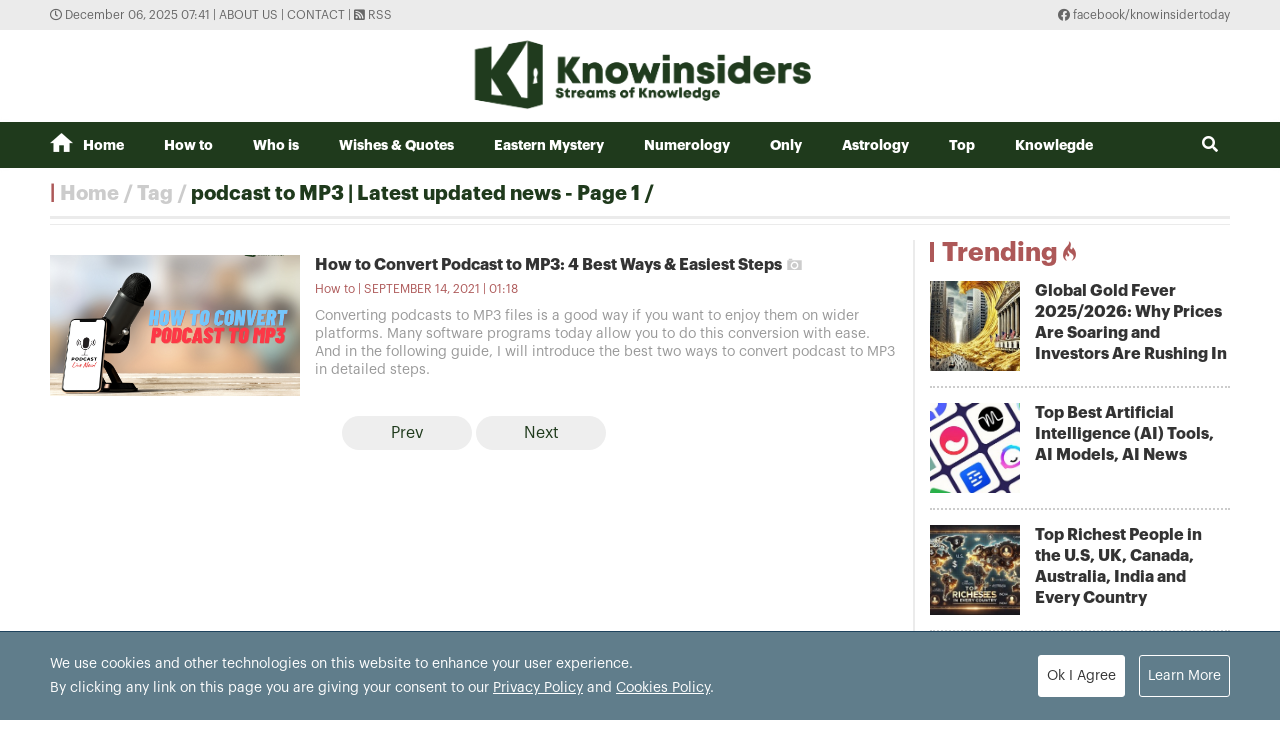

--- FILE ---
content_type: text/html; charset=utf-8
request_url: https://knowinsiders.com/tag/podcast-to-mp3-19335.tag
body_size: 11841
content:
<!DOCTYPE html>
<html translate="no" lang="en">
<head>
  <title>podcast to MP3 | Latest updated news - Page 1</title>	
<meta http-equiv="Content-Type" content="text/html; charset=utf-8" />
<!-- <meta http-equiv="content-language" content="en" /> -->
<meta name="description" content="Synthesize podcast to MP3 News on KnowInsiders, read the latest podcast to MP3 news of the day on KnowInsiders.com - Page 1" />
<meta name="keywords" content="podcast to MP3" />
<meta name="news_keywords" content="podcast to MP3" />
<meta name="robots" content="noodp,max-image-preview:large,index,follow" />
<meta name="copyright" content="Copyright (c) by https://knowinsiders.com/" />
<meta name="author" content="KnowInsiders" />
<meta name="audience" content="all" />
<meta name="resource-type" content="Document" />
<meta name="distribution" content="Global" />
<meta name="revisit-after" content="1 days" />
<meta name="GENERATOR" content="https://knowinsiders.com/" />
<meta name="application-name" content="KnowInsiders" />
<meta http-equiv="X-UA-Compatible" content="IE=edge" />
<meta name="viewport" content="width=device-width">
<meta name="theme-color" content="#fff" />
<link rel="alternate" href="https://knowinsiders.com/tag/podcast-to-mp3-19335.tag" hreflang="x-default" />
<link rel="canonical" href="https://knowinsiders.com/tag/podcast-to-mp3-19335.tag" />
<!-- facebook graph -->
<meta property="og:locale" content="en_US" />
<meta property="og:site_name" content="KnowInsiders" />
<meta property="og:url" content="https://knowinsiders.com/tag/podcast-to-mp3-19335.tag" />
<meta property="og:type" content="article" />
<meta property="og:title" content="podcast to MP3 | Latest updated news - Page 1" />
<meta property="og:description" content="Synthesize podcast to MP3 News on KnowInsiders, read the latest podcast to MP3 news of the day on KnowInsiders.com - Page 1" />
<meta property="og:image" content="stores/tpl_site_cfg_logo/anhhn/102020/30/08/2015_logo-knowinsider.png?rt=20201030082015?randTime=1764981681" />
<meta property="og:image:width" content="1200" />
<meta property="og:image:height" content="630" />	
<meta property="og:image:alt" content="podcast to MP3 | Latest updated news - Page 1" />
<!-- knowinsiders -->
<meta name = "yandex-verify" content = "6fc21e035a6d4a46" /> 
<meta name="msvalidate.01" content="7AABF323461A3AD3521DED2BF32463A8" />
<!-- favicon icon -->
<link rel="icon" href="/modules/frontend/themes/knowinsider/images/favicon/favicon.png?v=2.620231130104702" sizes="any" type="image/png"> 
<link rel="apple-touch-icon" href="/modules/frontend/themes/knowinsider/images/favicon/favicon.png?v=2.620231130104702" sizes="any" type="image/png"> 
<!-- <link rel="apple-touch-icon" sizes="57x57" href="/modules/frontend/themes/knowinsider/images/favicon/apple-icon-57x57.png?v=2.620231130104702" />
<link rel="apple-touch-icon" sizes="60x60" href="/modules/frontend/themes/knowinsider/images/favicon/apple-icon-60x60.png?v=2.620231130104702" />
<link rel="apple-touch-icon" sizes="72x72" href="/modules/frontend/themes/knowinsider/images/favicon/apple-icon-72x72.png?v=2.620231130104702" />
<link rel="apple-touch-icon" sizes="76x76" href="/modules/frontend/themes/knowinsider/images/favicon/apple-icon-76x76.png?v=2.620231130104702" />
<link rel="apple-touch-icon" sizes="114x114" href="/modules/frontend/themes/knowinsider/images/favicon/apple-icon-114x114.png?v=2.620231130104702" />
<link rel="apple-touch-icon" sizes="120x120" href="/modules/frontend/themes/knowinsider/images/favicon/apple-icon-120x120.png?v=2.620231130104702" />
<link rel="apple-touch-icon" sizes="144x144" href="/modules/frontend/themes/knowinsider/images/favicon/apple-icon-144x144.png?v=2.620231130104702" />
<link rel="apple-touch-icon" sizes="152x152" href="/modules/frontend/themes/knowinsider/images/favicon/apple-icon-152x152.png?v=2.620231130104702" />
<link rel="apple-touch-icon" sizes="180x180" href="/modules/frontend/themes/knowinsider/images/favicon/apple-icon-180x180.png?v=2.620231130104702" /> -->
<!-- <link rel="icon" type="image/png" sizes="192x192"  href="/modules/frontend/themes/knowinsider/images/favicon/android-icon-192x192.png?v=2.620231130104702" />
<link rel="icon" type="image/png" sizes="32x32" href="/modules/frontend/themes/knowinsider/images/favicon/favicon-32x32.png?v=2.620231130104702" />
<link rel="icon" type="image/png" sizes="96x96" href="/modules/frontend/themes/knowinsider/images/favicon/favicon-96x96.png?v=2.620231130104702" />
<link rel="icon" type="image/png" sizes="16x16" href="/modules/frontend/themes/knowinsider/images/favicon/favicon-16x16.png?v=2.620231130104702" /> -->

<script async src="https://pagead2.googlesyndication.com/pagead/js/adsbygoogle.js?client=ca-pub-7146701741943304"      crossorigin="anonymous"></script>
<!-- Global site tag (gtag.js) - Google Analytics -->
<script async src="https://www.googletagmanager.com/gtag/js?id=G-F72SPKSZY2"></script>
<script>
  window.dataLayer = window.dataLayer || [];
  function gtag(){dataLayer.push(arguments);}
  gtag('js', new Date());

  gtag('config', 'G-F72SPKSZY2');
</script>
<!-- <script async src="https://fundingchoicesmessages.google.com/i/pub-8266825240523898?ers=1" nonce="AuFHknyJB_LHdnNjEWPP9g"></script><script nonce="AuFHknyJB_LHdnNjEWPP9g">(function() {function signalGooglefcPresent() {if (!window.frames['googlefcPresent']) {if (document.body) {const iframe = document.createElement('iframe'); iframe.style = 'width: 0; height: 0; border: none; z-index: -1000; left: -1000px; top: -1000px;'; iframe.style.display = 'none'; iframe.name = 'googlefcPresent'; document.body.appendChild(iframe);} else {setTimeout(signalGooglefcPresent, 0);}}}signalGooglefcPresent();})();</script> -->  
  <link ref="preload" href="/modules/frontend/themes/knowinsider/css/fonts/graphik/GraphikRegular.otf" as="style" />
	<link ref="preload" href="/modules/frontend/themes/knowinsider/css/fonts/graphik/GraphikBold.otf" as="style" />
  <script src="/modules/frontend/themes/knowinsider/js/mastercms-ultimate-edition.js?v=2.620231130104702"></script>
    <link rel="stylesheet" href="/modules/frontend/themes/knowinsider/css//fonts/fontawesome/css/all.css" />
    <link rel="stylesheet" href="/modules/frontend/themes/knowinsider/css/style.css?v=2.620231130104702">
  <script src="/modules/frontend/themes/knowinsider/js/lazyload.min.js?v=2.620231130104702"></script>
  <!-- <script src="/modules/frontend/themes/knowinsider/js/script.js?v=2.620231130104702"></script> -->
  <script>
    $(document).ready(function(e) {			
      // BO SUNG CONG CU TINH TRUY CAP VIDEO YOUTUBE EMBED        
      var checkHaveEmbedVideo             =   $('.__MB_YOUTUBE_VIDEO_EMBED').size();      
      if(checkHaveEmbedVideo>0){
        var tag = document.createElement('script');
        tag.src = "https://www.youtube.com/player_api";
        var firstScriptTag = document.getElementsByTagName('script')[0];
        firstScriptTag.parentNode.insertBefore(tag, firstScriptTag);
      }
      
      //THONG KE LUOT XEM VIDEO FILE
      $(".__MB_VIDEO_JS_STATS").bind("play", function() {
        var getVideoId    =   $(this).attr('video-id');   
        $.getJSON( "https://knowinsiders.com/member.api?act=X192aWRlb19jb3VudF9jbGlja3NfXw==&token=e30fd212df0e587a5f2b8ab3eca47e8e&vid="+getVideoId, function( data ) {
        });
      });
      var player;
      function onYouTubePlayerAPIReady(){
        player = new YT.Player('youtubeplayer', {
          events:
          {      
            'onStateChange': function (event){
              if (event.data == YT.PlayerState.PLAYING){
                saveClickVideo();                                      
              }
            }
          }
          
        });
      }
      
      function saveClickVideo(){
        var getVideoId  =   $('.__MB_YOUTUBE_VIDEO_EMBED').attr('video-id');        
        $.getJSON( "https://knowinsiders.com/member.api?act=X192aWRlb19jb3VudF9jbGlja3NfXw==&token=e30fd212df0e587a5f2b8ab3eca47e8e&vid="+getVideoId, function( data ) {
          
        });
      }
    });

    $(document).ready(function() {$("img.article-image").lazyload();});
  </script>
  <script type="application/ld+json">
{
    "@context" : "https://schema.org",
    "@type" : "Organization",
    "name" : "KnowInsiders",
    "url" : "https://knowinsiders.com/",
    "logo": "https://knowinsiders.com/modules/frontend/themes/knowinsider/images/logo.png?v=2.620231130104702"
}
</script>
<script type="application/ld+json">
{
    "@context": "https://schema.org",
  "@type": "BreadcrumbList",
  "itemListElement": 
  [
    {
      "@type": "ListItem",
      "position": 1,
      "item": {
        "@id": "https://knowinsiders.com/",
        "name": "Homepage"
      }
    },
    {
      "@type": "ListItem",
      "position": 2,
      "item": {
        "@id": "https://knowinsiders.com/tag",
        "name": "Tag"
      }
    },
    {
      "@type": "ListItem",
      "position": 3,
      "item": {
        "@id": "https://knowinsiders.com/tag/podcast-to-mp3-19335.tag",
        "name": "podcast to MP3 | Latest updated news - Page 1"
      }
    }
      ]
  }
</script>
</head>
<body>  
  <div class="siteCenter">
      </div>
  <div class="gotop"><i class="fas fa-arrow-up"></i></div><div class="webpage pc-list">
  <header id="header">
  <div class="top-bar">
    <div class="siteCenter">
      <span class="system-time"><i class="far fa-clock"></i> December 06, 2025 07:41 | </span>
      <a class="link-to-cat" href="https://knowinsiders.com/about-us" rel="nofollow">About us</a>
      <span> | </span>
      <a class="link-to-cat" href="https://knowinsiders.com/contact" rel="nofollow">Contact</a>
      <span> | </span>
      <a class="link-to-cat" target="_blank" href="https://knowinsiders.com/rss_feed/trang-chu" rel="nofollow"><i class="fas fa-rss-square"></i> RSS</a>
      <span class="rt"><i class="fab fa-facebook"></i><a target="_blank" href="https://www.facebook.com/knowinsidertoday" rel="nofollow"> facebook/knowinsidertoday</a></span>
    </div>
  </div>
  <div class="logo-bar siteCenter">
    <div class="logo">
      <a href="https://knowinsiders.com/" title="KnowInsiders">
        <img src="/modules/frontend/themes/knowinsider/images/logo.png?v=2.620231130104702" alt="KnowInsiders" width="360" height="85">
      </a>
    </div>
  </div>
</header>  <main id="main">
    <nav class="main-menu">
  <div class="siteCenter">
    <ul class="menu-list clearfix">
      <li class="menu-item "><a href="https://knowinsiders.com/" title="KnowInsiders"><i class="icon-home"></i>Home</a>
      </li>
            <li class="menu-item "><a href="https://knowinsiders.com/how-to">How to</a>
        <ul class="sub-menu-list">
           
        </ul>
      </li>
            <li class="menu-item "><a href="https://knowinsiders.com/who-is">Who is</a>
        <ul class="sub-menu-list">
           
        </ul>
      </li>
            <li class="menu-item "><a href="https://knowinsiders.com/wishes-quotes">Wishes & Quotes</a>
        <ul class="sub-menu-list">
           
        </ul>
      </li>
            <li class="menu-item "><a href="https://knowinsiders.com/eastern-mystery">Eastern Mystery</a>
        <ul class="sub-menu-list">
                    <li class="sub-menu-item"><a href="https://knowinsiders.com/eastern-mystery/easternchinese-astrology" title="Eastern/Chinese Astrology">Eastern/Chinese Astrology</a></li>
                    <li class="sub-menu-item"><a href="https://knowinsiders.com/eastern-mystery/fengshui" title="Fengshui">Fengshui</a></li>
                    <li class="sub-menu-item"><a href="https://knowinsiders.com/eastern-mystery/physiognomy" title="Physiognomy">Physiognomy</a></li>
                    <li class="sub-menu-item"><a href="https://knowinsiders.com/eastern-mystery/dream-reading" title="Dream Reading">Dream Reading</a></li>
           
        </ul>
      </li>
            <li class="menu-item "><a href="https://knowinsiders.com/numerology">Numerology</a>
        <ul class="sub-menu-list">
           
        </ul>
      </li>
            <li class="menu-item "><a href="https://knowinsiders.com/only">Only</a>
        <ul class="sub-menu-list">
           
        </ul>
      </li>
            <li class="menu-item "><a href="https://knowinsiders.com/astrology">Astrology</a>
        <ul class="sub-menu-list">
                    <li class="sub-menu-item"><a href="https://knowinsiders.com/astrology/horoscope" title="Horoscope">Horoscope</a></li>
                    <li class="sub-menu-item"><a href="https://knowinsiders.com/astrology/top-ranking-of-zodiac-signs" title="Top & Ranking of Zodiac Signs">Top & Ranking of Zodiac Signs</a></li>
                    <li class="sub-menu-item"><a href="https://knowinsiders.com/astrology/people" title="People">People</a></li>
           
        </ul>
      </li>
            <li class="menu-item "><a href="https://knowinsiders.com/top">Top</a>
        <ul class="sub-menu-list">
           
        </ul>
      </li>
            <li class="menu-item "><a href="https://knowinsiders.com/knowlegde">Knowlegde</a>
        <ul class="sub-menu-list">
           
        </ul>
      </li>
            <li class="box-search rt">
        <form id="frmSearch" name="frmSearch" class="https://knowinsiders.com/search_enginer.html?p=search">
          <input class="search-input" type="text" placeholder="Search" onkeypress="return enter_search_q(event);" name="q" value="">
          <i class="btn search-btn fas fa-search"></i>
        </form>
      </li>
    </ul>
  </div>
</nav>
<div class="gg-ad siteCenter text-center">
  </div>
<script>
$(document).ready(function(){
  // ico search
  var searchWidth = $(".search-input").width();
  $(".search-btn").click(function () {
    if ($(this).hasClass("active")) {
      $(this).removeClass("active");
      $(".search-input").animate({
        width: searchWidth,
      }, 500, function() {
        $(this).hide()
      });
    } else {
      $(this).addClass("active");
      $(".search-input").show();
      $(".search-input").animate(
        {
          width: 200+"px",
        },500,
      );
    }
  });
})
</script> <ul class="active breadcrumb  siteCenter">
  <li class="cat-item"><a href="https://knowinsiders.com/" title="KnowInsiders">Home</a></li>
  <li class="cat-item"><a href="https://knowinsiders.com/tag" title="Tag">Tag</a></li>
    <li class="cat-item"><h1><a href="https://knowinsiders.com/tag/podcast-to-mp3-19335.tag" title="podcast to MP3 | Latest updated news - Page 1">podcast to MP3 | Latest updated news - Page 1</a></h1></li>
  </ul>
    
    <div class="bt-1 siteCenter pt15 mb25">
      <div class="line-bg-863 mb20 clearfix">
        <div class="w863 lt mb25">
                    <div class="cat-listing cat-related mt15">
            <div class="cat-content">
                            <article class="article">
                <a href="https://knowinsiders.com/how-to-convert-podcast-to-mp3-4-best-ways-easiest-steps-32402.html" title="How to Convert Podcast to MP3: 4 Best Ways & Easiest Steps" class="article-thumb">
                                    <img src="https://knowinsiders.com/stores/news_dataimages/duongnk/092021/13/09/croped/medium/5738_How_to_Convert_9.png" alt="How to Convert Podcast to MP3: 4 Best Ways &amp; Easiest Steps" class="article-image" />
                                  </a>
                <h2 class="article-title">
                  <a href="https://knowinsiders.com/how-to-convert-podcast-to-mp3-4-best-ways-easiest-steps-32402.html" title="How to Convert Podcast to MP3: 4 Best Ways & Easiest Steps">How to Convert Podcast to MP3: 4 Best Ways & Easiest Steps                    <span class="ico-image"></span>                  </a>
                </h2>
                <div class="article-meta">
                  <span class="article-cat-name"><a href="https://knowinsiders.com/how-to">How to</a></span>
                                    <span class="article-publish-time">September 14, 2021 | 01:18</span>
                </div>
                <div class="article-desc">
                  Converting podcasts to MP3 files is a good way if you want to enjoy them on wider platforms. Many software programs today allow you to do this conversion with ease. And in the following guide, I will introduce the best two ways to convert podcast to MP3 in detailed steps.                </div>
              </article>
                          </div>
                        <div class="__MB_ARTICLE_PAGING fw clearfix">
              <span style=''></span> <span class='current'>&nbsp;&nbsp;&nbsp;&nbsp;Prev&nbsp;&nbsp;&nbsp;&nbsp;</span> <span class='current next'>&nbsp;&nbsp;&nbsp;&nbsp;Next&nbsp;&nbsp;&nbsp;&nbsp;</span>             </div>
                      </div>
                    
        </div>
        <div class="w300 rt">
          <!-- Trending -->
<div class="cat-listing img-11 no-desc mb20">
  <div class="cat-title ">
    <h3 class="cat-name text-red">
      <a href="topic">Trending<span class="icon-flame"></span></a>
    </h3>
  </div>
  <div class="cat-content pb15">
        <article class="article">
      <a href="https://knowinsiders.com/topic/global-gold-fever-20252026-why-prices-are-soaring-and-investors-are-rushing-in.topic" title="Global Gold Fever 2025/2026: Why Prices Are Soaring and Investors Are Rushing In" class="article-thumb">
                <img src="https://knowinsiders.com/stores/news_dataimages/2025/042025/14/13/thumbnail/fb406de8f4a828edac043066fa71c631.jpg" alt="global gold fever 20252026 why prices are soaring and investors are rushing in" class="article-image" />
              </a>
      <h5 class="article-title">
        <a href="https://knowinsiders.com/topic/global-gold-fever-20252026-why-prices-are-soaring-and-investors-are-rushing-in.topic" title="Global Gold Fever 2025/2026: Why Prices Are Soaring and Investors Are Rushing In">Global Gold Fever 2025/2026: Why Prices Are Soaring and Investors Are Rushing In                  </a>
      </h5>
      
      <div class="article-desc">
        <p>Gold prices are skyrocketing in 2025 and 2026 as global investors scramble to secure safe-haven assets. Driven by economic uncertainty, central bank demand, and rising inflation fears, a worldwide gold rush is unfolding at record pace.</p>      </div>
    </article>
        <article class="article">
      <a href="https://knowinsiders.com/topic/top-best-artificial-intelligence-ai-tools-ai-models-ai-news.topic" title="Top Best Artificial Intelligence (AI) Tools, AI Models, AI News" class="article-thumb">
                <img src="https://knowinsiders.com/stores/news_dataimages/2025/022025/24/11/thumbnail/3bd244464aacb2d268f343b25a1bbfa0.jpg" alt="top best artificial intelligence ai tools ai models ai news" class="article-image" />
              </a>
      <h5 class="article-title">
        <a href="https://knowinsiders.com/topic/top-best-artificial-intelligence-ai-tools-ai-models-ai-news.topic" title="Top Best Artificial Intelligence (AI) Tools, AI Models, AI News">Top Best Artificial Intelligence (AI) Tools, AI Models, AI News                  </a>
      </h5>
      
      <div class="article-desc">
        <p>Artificial Intelligence (AI) tools and models are transforming both daily life and professional work. Leading platforms provide advanced capabilities in natural language processing, computer vision, data analysis, and automation. Top AI tools streamline tasks, improve decision-making, and boost creativity across sectors such as healthcare, finance, education, and marketing. Latest AI News, New AI Policy, New AI Technology and more.</p>      </div>
    </article>
        <article class="article">
      <a href="https://knowinsiders.com/topic/top-richest-people-in-the-us-uk-canada-australia-india-and-every-country.topic" title="Top Richest People in the U.S, UK, Canada, Australia, India and Every Country" class="article-thumb">
                <img src="https://knowinsiders.com/stores/news_dataimages/2025/032025/17/05/thumbnail/abe4fe180f94286ca9fda85510b9374d.jpg" alt="top richest people in the us uk canada australia india and every country" class="article-image" />
              </a>
      <h5 class="article-title">
        <a href="https://knowinsiders.com/topic/top-richest-people-in-the-us-uk-canada-australia-india-and-every-country.topic" title="Top Richest People in the U.S, UK, Canada, Australia, India and Every Country">Top Richest People in the U.S, UK, Canada, Australia, India and Every Country                  </a>
      </h5>
      
      <div class="article-desc">
        <p class="normalPara"><strong data-end="317" data-start="298">Top Richest People, Wealthiest Persons in the U.S, UK, Canada, Australia, India and Every Country in the World, List of Billionaires, List of</strong> M<strong data-end="520" data-start="493">illionaires</strong></p>      </div>
    </article>
        <article class="article">
      <a href="https://knowinsiders.com/topic/penalty-points-and-demerit-points-on-your-driving-record.topic" title="Penalty Points And Demerit Points on Your Driving Record" class="article-thumb">
                <img src="https://knowinsiders.com/stores/news_dataimages/2025/032025/15/08/thumbnail/1638b7305f03d381197d7ddcdf67c182.jpg" alt="penalty points and demerit points on your driving record" class="article-image" />
              </a>
      <h5 class="article-title">
        <a href="https://knowinsiders.com/topic/penalty-points-and-demerit-points-on-your-driving-record.topic" title="Penalty Points And Demerit Points on Your Driving Record">Penalty Points And Demerit Points on Your Driving Record                  </a>
      </h5>
      
      <div class="article-desc">
        <p>Penalty Points and Demerit Points on Your Driving Record: How to Check and Reduce, Tips to Avoid Penalty Points, Clean Driving Record, Traffic Violations That Add Penalty Points</p>      </div>
    </article>
        <article class="article">
      <a href="https://knowinsiders.com/topic/top-best-hospitals-in-the-us-by-state-20252026-ranking.topic" title="Top Best Hospitals in the U.S by State - 2025/2026 Ranking" class="article-thumb">
                <img src="https://knowinsiders.com/stores/news_dataimages/2025/022025/09/15/thumbnail/3dea70ce442c9a0c3ad99802853a7969.jpg" alt="top best hospitals in the us by state 20252026 ranking" class="article-image" />
              </a>
      <h5 class="article-title">
        <a href="https://knowinsiders.com/topic/top-best-hospitals-in-the-us-by-state-20252026-ranking.topic" title="Top Best Hospitals in the U.S by State - 2025/2026 Ranking">Top Best Hospitals in the U.S by State - 2025/2026 Ranking                  </a>
      </h5>
      
      <div class="article-desc">
        <p>Top Best Hospitals in the U.S by State - 2025/2026 Ranking</p>      </div>
    </article>
      </div>
</div>

<div class="cat-tab cat-listing mb15 img-11 no-desc tab">
  <script language="javascript" type="text/javascript">
    $(document).ready(function(){											
      var checkMostReadItem		=	$('.__MB_MOST_READ').size();
      var checkLatestItem		=	$('.__MB_LASTEST').size();
      if(checkMostReadItem==0){
        $('#__MB_MOST_READ').remove();
        $('#__MB_LASTEST').addClass('active');
        $('#__MB_LASTEST_BOX').show();
      }
      if(checkLatestItem==0){
        $('#__MB_LASTEST').remove();
        $('#__MB_MOST_READ').addClass('active');
        $('#__MB_MOST_READ_BOX').show();
      }
    });
  </script>
  <div class="cat-title">    
    <h3 class="cat-name btn tab-button active" id="__MB_MOST_READ">Most Read</h3>     
    <h3 class="cat-name btn tab-button" id="__MB_LASTEST">Latest Stories</h3>     
  </div>
  <div class="cat-content">
    <div class="tab-content show" id="__MB_MOST_READ_BOX">
      <!-- (14) Most Read -->      <article class="article __MB_MOST_READ">
        <a href="https://knowinsiders.com/the-ultimate-guide-to-watching-nba-games-live-in-the-usa-canada-uk-australia-and-india-44141.html" title="The Ultimate Guide to Watching NBA Games Live in the USA, Canada, UK, Australia, and India" class="article-thumb">
                    <img src="https://knowinsiders.com/stores/news_dataimages/2025/122025/05/22/thumbnail/6c320e95c18a81edb726e9ba0da9b285.jpg?rt=20251205224428" alt="The Ultimate Guide to Watching NBA Games Live in the USA, Canada, UK, Australia, and India" class="article-image" />
                  </a>
        <h5 class="article-title">
          <a href="https://knowinsiders.com/the-ultimate-guide-to-watching-nba-games-live-in-the-usa-canada-uk-australia-and-india-44141.html" title="The Ultimate Guide to Watching NBA Games Live in the USA, Canada, UK, Australia, and India">The Ultimate Guide to Watching NBA Games Live in the USA, Canada, UK, Australia, and India                      </a>
        </h5>
        <div class="article-meta">
                    <a href="https://knowinsiders.com/author/larry-mimosa-213.sign" class="article-author">Larry Mimosa</a>
                    <span class="article-publish-time">December 05, 2025 | 22:44</span>
        </div>
        <div class="article-desc">
          For millions of fans, the question is simple: What is the easiest, most reliable, and most affordable way to watch NBA games live from my country?        </div>
      </article>
            <article class="article __MB_MOST_READ">
        <a href="https://knowinsiders.com/how-to-watch-inter-miami-vs-vancouver-a-complete-guide-to-streaming-the-mls-cup-2025-final-44140.html" title="How To Watch Inter Miami vs Vancouver: A Complete Guide to Streaming the MLS Cup 2025 Final" class="article-thumb">
                    <img src="https://knowinsiders.com/stores/news_dataimages/2025/122025/05/22/thumbnail/d5a654dd061cb5498b8f903c7fcbb705.jpg?rt=20251205223402" alt="How To Watch Inter Miami vs Vancouver: A Complete Guide to Streaming the MLS Cup 2025 Final" class="article-image" />
                  </a>
        <h5 class="article-title">
          <a href="https://knowinsiders.com/how-to-watch-inter-miami-vs-vancouver-a-complete-guide-to-streaming-the-mls-cup-2025-final-44140.html" title="How To Watch Inter Miami vs Vancouver: A Complete Guide to Streaming the MLS Cup 2025 Final">How To Watch Inter Miami vs Vancouver: A Complete Guide to Streaming the MLS Cup 2025 Final                      </a>
        </h5>
        <div class="article-meta">
                    <a href="https://knowinsiders.com/author/larry-mimosa-213.sign" class="article-author">Larry Mimosa</a>
                    <span class="article-publish-time">December 05, 2025 | 22:34</span>
        </div>
        <div class="article-desc">
          The MLS Cup 2025 brings Inter Miami and Vancouver Whitecaps to a high stakes championship match in Fort Lauderdale.        </div>
      </article>
            <article class="article __MB_MOST_READ">
        <a href="https://knowinsiders.com/mls-cup-2025-final-preview-inter-miami-vs-vancouver-in-a-historic-championship-clash-44139.html" title="MLS Cup 2025 Final Preview: Inter Miami vs Vancouver in a Historic Championship Clash" class="article-thumb">
                    <img src="https://knowinsiders.com/stores/news_dataimages/2025/122025/05/22/thumbnail/726d92e7fc7542cbbf630038a17c7a16.jpg?rt=20251205222423" alt="MLS Cup 2025 Final Preview: Inter Miami vs Vancouver in a Historic Championship Clash" class="article-image" />
                  </a>
        <h5 class="article-title">
          <a href="https://knowinsiders.com/mls-cup-2025-final-preview-inter-miami-vs-vancouver-in-a-historic-championship-clash-44139.html" title="MLS Cup 2025 Final Preview: Inter Miami vs Vancouver in a Historic Championship Clash">MLS Cup 2025 Final Preview: Inter Miami vs Vancouver in a Historic Championship Clash                      </a>
        </h5>
        <div class="article-meta">
                    <a href="https://knowinsiders.com/author/jenny-lee-123.sign" class="article-author">Jenny Lee</a>
                    <span class="article-publish-time">December 05, 2025 | 22:25</span>
        </div>
        <div class="article-desc">
          The stage is set for one of the most anticipated finals in MLS history. Inter Miami CF will host the Vancouver Whitecaps FC in the MLS Cup 2025 on December 6 in Fort Lauderdale, Florida.        </div>
      </article>
            <article class="article __MB_MOST_READ">
        <a href="https://knowinsiders.com/full-list-of-federal-holidays-in-the-us-2026-date-celebration-significance-44138.html" title="Full List of Federal Holidays in the US 2026: Date, Celebration, Significance" class="article-thumb">
                    <img src="https://knowinsiders.com/stores/news_dataimages/2025/122025/05/16/thumbnail/15c01ae8ff383e06b1a0b970f72de788.jpg?rt=20251205165224" alt="Full List of Federal Holidays in the US 2026: Date, Celebration, Significance" class="article-image" />
                  </a>
        <h5 class="article-title">
          <a href="https://knowinsiders.com/full-list-of-federal-holidays-in-the-us-2026-date-celebration-significance-44138.html" title="Full List of Federal Holidays in the US 2026: Date, Celebration, Significance">Full List of Federal Holidays in the US 2026: Date, Celebration, Significance            <span class="ico-image"></span>          </a>
        </h5>
        <div class="article-meta">
                    <a href="https://knowinsiders.com/author/jenny-lee-123.sign" class="article-author">Jenny Lee</a>
                    <span class="article-publish-time">December 05, 2025 | 21:10</span>
        </div>
        <div class="article-desc">
          In 2026, Americans will observe 11 federal holidays, the standard number set by federal law. What makes 2026 extra special is that it includes the 250th anniversary of the United States, so Independence Day will attract more attention than usual.        </div>
      </article>
            <article class="article __MB_MOST_READ">
        <a href="https://knowinsiders.com/top-10-most-common-cybersecurity-scams-in-2026-and-how-to-recognize-and-respond-to-them-44137.html" title="Top 10 Most Common Cybersecurity Scams in 2026 and How to Recognize and Respond to Them" class="article-thumb">
                    <img src="https://knowinsiders.com/stores/news_dataimages/2025/122025/05/16/thumbnail/14866f3611f47aa26cb535cda19a3b85.jpg?rt=20251205161801" alt="Top 10 Most Common Cybersecurity Scams in 2026 and How to Recognize and Respond to Them" class="article-image" />
                  </a>
        <h5 class="article-title">
          <a href="https://knowinsiders.com/top-10-most-common-cybersecurity-scams-in-2026-and-how-to-recognize-and-respond-to-them-44137.html" title="Top 10 Most Common Cybersecurity Scams in 2026 and How to Recognize and Respond to Them">Top 10 Most Common Cybersecurity Scams in 2026 and How to Recognize and Respond to Them                      </a>
        </h5>
        <div class="article-meta">
                    <a href="https://knowinsiders.com/author/jenny-lee-123.sign" class="article-author">Jenny Lee</a>
                    <span class="article-publish-time">December 05, 2025 | 21:00</span>
        </div>
        <div class="article-desc">
          This article presents the 10 most common cybersecurity scams in 2026, showing how they operate, real incidents in developed countries, how to recognize them early, and exactly what you should do if you encounter them.        </div>
      </article>
            <article class="article __MB_MOST_READ">
        <a href="https://knowinsiders.com/the-10-cheapest-and-most-convenient-car-rental-and-car-sharing-apps-in-the-us-for-2026-44136.html" title="The 10 Cheapest and Most Convenient Car Rental and Car-Sharing Apps in the U.S. for 2026" class="article-thumb">
                    <img src="https://knowinsiders.com/stores/news_dataimages/2025/122025/05/09/thumbnail/4632a0543cc5b7412c07a5df4688e6cf.jpg?rt=20251205091246" alt="The 10 Cheapest and Most Convenient Car Rental and Car-Sharing Apps in the U.S. for 2026" class="article-image" />
                  </a>
        <h5 class="article-title">
          <a href="https://knowinsiders.com/the-10-cheapest-and-most-convenient-car-rental-and-car-sharing-apps-in-the-us-for-2026-44136.html" title="The 10 Cheapest and Most Convenient Car Rental and Car-Sharing Apps in the U.S. for 2026">The 10 Cheapest and Most Convenient Car Rental and Car-Sharing Apps in the U.S. for 2026                      </a>
        </h5>
        <div class="article-meta">
                    <a href="https://knowinsiders.com/author/jenny-lee-123.sign" class="article-author">Jenny Lee</a>
                    <span class="article-publish-time">December 05, 2025 | 09:16</span>
        </div>
        <div class="article-desc">
          This article reveals the cheapest and most convenient car-rental and car-sharing apps in the U.S. for 2026, with practical comparisons, expert tips, and clear guidance to help readers save money and choose the right service.        </div>
      </article>
          </div>
    <div class="tab-content" id="__MB_LASTEST_BOX">
      <!-- (13) Latest Stories -->      <article class="article __MB_LASTEST">
        <a href="https://knowinsiders.com/the-grinch-is-back-why-the-2025-happy-meal-drop-might-be-mcdonalds-biggest-holiday-frenzy-yet-44147.html" title="The Grinch Is Back: Why the 2025 Happy Meal Drop Might Be McDonald’s Biggest Holiday Frenzy Yet" class="article-thumb">
                    <img src="https://knowinsiders.com/stores/news_dataimages/2025/122025/06/05/thumbnail/3e5b95c63bdc14ba53fb1c345323b89a.jpg?rt=20251206050459" alt="The Grinch Is Back: Why the 2025 Happy Meal Drop Might Be McDonald’s Biggest Holiday Frenzy Yet" class="article-image" />
                  </a>
        <h5 class="article-title">
          <a href="https://knowinsiders.com/the-grinch-is-back-why-the-2025-happy-meal-drop-might-be-mcdonalds-biggest-holiday-frenzy-yet-44147.html" title="The Grinch Is Back: Why the 2025 Happy Meal Drop Might Be McDonald’s Biggest Holiday Frenzy Yet">The Grinch Is Back: Why the 2025 Happy Meal Drop Might Be McDonald’s Biggest Holiday Frenzy Yet                      </a>
        </h5>
        <div class="article-meta">
                    <a href="https://knowinsiders.com/author/larry-mimosa-213.sign" class="article-author">Larry Mimosa</a>
                    <span class="article-publish-time">December 06, 2025 | 05:05</span>
        </div>
        <div class="article-desc">
          Explore why the 2025 Grinch Happy Meal is causing Black Friday level excitement across the United States. Learn how McDonald’s uses nostalgia, scarcity, and viral marketing to create one of its most anticipated holiday toy releases ever.        </div>
      </article>
            <article class="article __MB_LASTEST">
        <a href="https://knowinsiders.com/the-secret-strategy-behind-mcdonalds-2025-grinch-happy-meals-that-has-america-buzzing-44146.html" title="The Secret Strategy Behind McDonald’s 2025 Grinch Happy Meals That Has America Buzzing" class="article-thumb">
                    <img src="https://knowinsiders.com/stores/news_dataimages/2025/122025/06/04/thumbnail/447b738478747cf8ec33704013872b48.jpg?rt=20251206045457" alt="The Secret Strategy Behind McDonald’s 2025 Grinch Happy Meals That Has America Buzzing" class="article-image" />
                  </a>
        <h5 class="article-title">
          <a href="https://knowinsiders.com/the-secret-strategy-behind-mcdonalds-2025-grinch-happy-meals-that-has-america-buzzing-44146.html" title="The Secret Strategy Behind McDonald’s 2025 Grinch Happy Meals That Has America Buzzing">The Secret Strategy Behind McDonald’s 2025 Grinch Happy Meals That Has America Buzzing                      </a>
        </h5>
        <div class="article-meta">
                    <a href="https://knowinsiders.com/author/larry-mimosa-213.sign" class="article-author">Larry Mimosa</a>
                    <span class="article-publish-time">December 06, 2025 | 04:55</span>
        </div>
        <div class="article-desc">
          Discover why McDonald’s 2025 Grinch Happy Meals are becoming the most talked about holiday promotion in the United States. Learn the strategy, psychology, and viral tactics that turned this seasonal drop into a nationwide obsession.        </div>
      </article>
            <article class="article __MB_LASTEST">
        <a href="https://knowinsiders.com/how-much-are-mcdonalds-grinch-happy-meal-toys-worth-2025-collectors-guide-value-trends-price-44145.html" title="How Much Are McDonald’s Grinch Happy Meal Toys Worth? 2025 Collectors’ Guide, Value Trends & Price" class="article-thumb">
                    <img src="https://knowinsiders.com/stores/news_dataimages/2025/122025/06/04/thumbnail/61c7075313752a486e8ffd46350862c1.jpg?rt=20251206044101" alt="How Much Are McDonald’s Grinch Happy Meal Toys Worth? 2025 Collectors’ Guide, Value Trends &amp; Price" class="article-image" />
                  </a>
        <h5 class="article-title">
          <a href="https://knowinsiders.com/how-much-are-mcdonalds-grinch-happy-meal-toys-worth-2025-collectors-guide-value-trends-price-44145.html" title="How Much Are McDonald’s Grinch Happy Meal Toys Worth? 2025 Collectors’ Guide, Value Trends & Price">How Much Are McDonald’s Grinch Happy Meal Toys Worth? 2025 Collectors’ Guide, Value Trends & Price                      </a>
        </h5>
        <div class="article-meta">
                    <a href="https://knowinsiders.com/author/larry-mimosa-213.sign" class="article-author">Larry Mimosa</a>
                    <span class="article-publish-time">December 06, 2025 | 04:43</span>
        </div>
        <div class="article-desc">
          Discover how much McDonald’s Grinch Happy Meal toys could be worth in 2025. Collector value guide, resale prices, market trends, and predictions for future appreciation.        </div>
      </article>
            <article class="article __MB_LASTEST">
        <a href="https://knowinsiders.com/grinch-happy-meals-2025-expected-release-date-predicted-toy-lineup-everything-fans-hope-to-see-44144.html" title="Grinch Happy Meals 2025: Expected Release Date, Predicted Toy Lineup & Everything Fans Hope to See" class="article-thumb">
                    <img src="https://knowinsiders.com/stores/news_dataimages/2025/122025/06/04/thumbnail/284b4c1cb6c7078cb16ffc63db974699.jpg?rt=20251206042113" alt="Grinch Happy Meals 2025: Expected Release Date, Predicted Toy Lineup &amp; Everything Fans Hope to See" class="article-image" />
                  </a>
        <h5 class="article-title">
          <a href="https://knowinsiders.com/grinch-happy-meals-2025-expected-release-date-predicted-toy-lineup-everything-fans-hope-to-see-44144.html" title="Grinch Happy Meals 2025: Expected Release Date, Predicted Toy Lineup & Everything Fans Hope to See">Grinch Happy Meals 2025: Expected Release Date, Predicted Toy Lineup & Everything Fans Hope to See                      </a>
        </h5>
        <div class="article-meta">
                    <a href="https://knowinsiders.com/author/larry-mimosa-213.sign" class="article-author">Larry Mimosa</a>
                    <span class="article-publish-time">December 06, 2025 | 04:32</span>
        </div>
        <div class="article-desc">
          McDonald’s Grinch Happy Meals may return in 2025. Explore expected release dates, toy predictions, packaging trends, and why the holiday collab could become McDonald’s biggest hit.        </div>
      </article>
            <article class="article __MB_LASTEST">
        <a href="https://knowinsiders.com/new-orleans-pelicans-vs-brooklyn-nets-full-match-preview-analysis-and-expert-breakdown-dec-6-2025-44143.html" title="New Orleans Pelicans vs Brooklyn Nets: Full Match Preview, Analysis and Expert Breakdown (Dec 6, 2025)" class="article-thumb">
                    <img src="https://knowinsiders.com/stores/news_dataimages/2025/122025/05/23/thumbnail/8034d334fd6e062bedf52e8a6a6a02f1.jpg?rt=20251205230727" alt="New Orleans Pelicans vs Brooklyn Nets: Full Match Preview, Analysis and Expert Breakdown (Dec 6, 2025)" class="article-image" />
                  </a>
        <h5 class="article-title">
          <a href="https://knowinsiders.com/new-orleans-pelicans-vs-brooklyn-nets-full-match-preview-analysis-and-expert-breakdown-dec-6-2025-44143.html" title="New Orleans Pelicans vs Brooklyn Nets: Full Match Preview, Analysis and Expert Breakdown (Dec 6, 2025)">New Orleans Pelicans vs Brooklyn Nets: Full Match Preview, Analysis and Expert Breakdown (Dec 6, 2025)                      </a>
        </h5>
        <div class="article-meta">
                    <a href="https://knowinsiders.com/author/larry-mimosa-213.sign" class="article-author">Larry Mimosa</a>
                    <span class="article-publish-time">December 05, 2025 | 23:07</span>
        </div>
        <div class="article-desc">
          In depth preview of the Pelicans vs Nets matchup on December 6, 2025. Breakdown of form, key players, tactics, matchups and expert predictions.        </div>
      </article>
            <article class="article __MB_LASTEST">
        <a href="https://knowinsiders.com/how-to-watch-nhl-games-live-the-most-comprehensive-streaming-guide-for-hockey-fans-worldwide-44142.html" title="How To Watch NHL Games Live: The Most Comprehensive Streaming Guide for Hockey Fans Worldwide" class="article-thumb">
                    <img src="https://knowinsiders.com/stores/news_dataimages/2025/122025/05/22/thumbnail/f216dad372fd78094aba969526265111.jpg?rt=20251205225316" alt="How To Watch NHL Games Live: The Most Comprehensive Streaming Guide for Hockey Fans Worldwide" class="article-image" />
                  </a>
        <h5 class="article-title">
          <a href="https://knowinsiders.com/how-to-watch-nhl-games-live-the-most-comprehensive-streaming-guide-for-hockey-fans-worldwide-44142.html" title="How To Watch NHL Games Live: The Most Comprehensive Streaming Guide for Hockey Fans Worldwide">How To Watch NHL Games Live: The Most Comprehensive Streaming Guide for Hockey Fans Worldwide                      </a>
        </h5>
        <div class="article-meta">
                    <a href="https://knowinsiders.com/author/larry-mimosa-213.sign" class="article-author">Larry Mimosa</a>
                    <span class="article-publish-time">December 05, 2025 | 22:53</span>
        </div>
        <div class="article-desc">
          If you want to watch NHL in the simplest, cheapest, or most complete way possible, this is your all in one reference.        </div>
      </article>
          </div>
  </div>
</div>

        </div>
      </div>
    </main>
    <footer id="footer">
  <div class="siteCenter clearfix">
    <div class="w400 lt">
      <a class="footer-logo" href="https://knowinsiders.com/" title="KnowInsiders"><img src="/modules/frontend/themes/knowinsider/images/logo-footer.png?v=2.620231130104702" alt="KnowInsiders" width="270" height="64"></a>
      <div class="text-copyright">
        <p class="slogan">Streams of knowledge everyone should know</p>
        <p>A Part of Morning Planet Digital Media</p>
        <p>Copyright@2020 KnowInsider. All rights reserved – <br><a href="/cdn-cgi/l/email-protection#b4d1d0ddc0dbc6f4dfdadbc3dddac7ddd0d1c69ad7dbd9"></a> Email: <a href="/cdn-cgi/l/email-protection" class="__cf_email__" data-cfemail="7712131e031805371c1918001e19041e131205045914181a">[email&#160;protected]</a></p>
      </div>
      <div class="social-icons clearfix">
        <a href="#" rel="nofollow" class="icon-item"></a>
        <a href="https://www.facebook.com/knowinsidertoday" rel="nofollow" class="icon-item"></a>
        <a href="https://twitter.com/insider_know" rel="nofollow" class="icon-item"></a>
        <a href="#" rel="nofollow" class="icon-item"></a>
      </div>
    </div>
    <div class="w780 rt">
      <div class="footer-menu">
                <ul class="menu-list clearfix">
                    <li class="menu-item"><a href="https://knowinsiders.com/how-to">How to</a>
            <ul class="sub-menu-list">
               
            </ul>
          </li>
                    <li class="menu-item"><a href="https://knowinsiders.com/who-is">Who is</a>
            <ul class="sub-menu-list">
               
            </ul>
          </li>
                    <li class="menu-item"><a href="https://knowinsiders.com/wishes-quotes">Wishes & Quotes</a>
            <ul class="sub-menu-list">
               
            </ul>
          </li>
                    <li class="menu-item"><a href="https://knowinsiders.com/eastern-mystery">Eastern Mystery</a>
            <ul class="sub-menu-list">
                            <li class="sub-menu-item"><a href="https://knowinsiders.com/eastern-mystery/easternchinese-astrology">Eastern/Chinese Astrology</a></li>
                            <li class="sub-menu-item"><a href="https://knowinsiders.com/eastern-mystery/fengshui">Fengshui</a></li>
                            <li class="sub-menu-item"><a href="https://knowinsiders.com/eastern-mystery/physiognomy">Physiognomy</a></li>
                            <li class="sub-menu-item"><a href="https://knowinsiders.com/eastern-mystery/dream-reading">Dream Reading</a></li>
               
            </ul>
          </li>
                    <li class="menu-item"><a href="https://knowinsiders.com/numerology">Numerology</a>
            <ul class="sub-menu-list">
               
            </ul>
          </li>
                    <li class="menu-item"><a href="https://knowinsiders.com/only">Only</a>
            <ul class="sub-menu-list">
               
            </ul>
          </li>
                    <li class="menu-item"><a href="https://knowinsiders.com/astrology">Astrology</a>
            <ul class="sub-menu-list">
                            <li class="sub-menu-item"><a href="https://knowinsiders.com/astrology/horoscope">Horoscope</a></li>
                            <li class="sub-menu-item"><a href="https://knowinsiders.com/astrology/top-ranking-of-zodiac-signs">Top & Ranking of Zodiac Signs</a></li>
                            <li class="sub-menu-item"><a href="https://knowinsiders.com/astrology/people">People</a></li>
               
            </ul>
          </li>
                    <li class="menu-item"><a href="https://knowinsiders.com/top">Top</a>
            <ul class="sub-menu-list">
               
            </ul>
          </li>
                    <li class="menu-item"><a href="https://knowinsiders.com/knowlegde">Knowlegde</a>
            <ul class="sub-menu-list">
               
            </ul>
          </li>
                    <!-- <li class="menu-item"><a href="https://knowinsiders.com/about-us">About us</a> -->
          </ul>
                  </div>
      </div>
    </div>
  </footer>
  <a class="mastercms siteCenter" rel="noopener" href="https://mastercms.org/" target="_blank">Based on MasterCMS Ultimate Edition v2.9 2022</a>
</div>
<a href="https://knowinsiders.com/&mobile=yes" class="mobile-button" style="display:none; background: rgb(237, 28, 36); width: 100%; line-height: 100px; color: rgb(255, 255, 255); font-size: 36px; text-align: center; float: left; font-weight: bold; text-transform: uppercase;" title="Mobile Verion">Mobile version</a>
<script data-cfasync="false" src="/cdn-cgi/scripts/5c5dd728/cloudflare-static/email-decode.min.js"></script><script>
  $(window).load(function() {$('.gotop').hide();$(function () {$(window).scroll(function () {if ($(this).scrollTop() > ($('#main').offset().top)) {$('.gotop').fadeIn();} else {$('.gotop').fadeOut();}});$('body span.gotop').click(function () {$('body,html').animate({scrollTop: $('.webpage').offset().top}, 900);return false;});});});
  var isMobile = false; //initiate as false
  // device detection
  if(/(android|bb\d+|meego).+mobile|avantgo|bada\/|blackberry|blazer|compal|elaine|fennec|hiptop|iemobile|ip(hone|od)|ipad|iris|kindle|Android|Silk|lge |maemo|midp|mmp|netfront|opera m(ob|in)i|palm( os)?|phone|p(ixi|re)\/|plucker|pocket|psp|series(4|6)0|symbian|treo|up\.(browser|link)|vodafone|wap|windows (ce|phone)|xda|xiino/i.test(navigator.userAgent) 
  || /1207|6310|6590|3gso|4thp|50[1-6]i|770s|802s|a wa|abac|ac(er|oo|s\-)|ai(ko|rn)|al(av|ca|co)|amoi|an(ex|ny|yw)|aptu|ar(ch|go)|as(te|us)|attw|au(di|\-m|r |s )|avan|be(ck|ll|nq)|bi(lb|rd)|bl(ac|az)|br(e|v)w|bumb|bw\-(n|u)|c55\/|capi|ccwa|cdm\-|cell|chtm|cldc|cmd\-|co(mp|nd)|craw|da(it|ll|ng)|dbte|dc\-s|devi|dica|dmob|do(c|p)o|ds(12|\-d)|el(49|ai)|em(l2|ul)|er(ic|k0)|esl8|ez([4-7]0|os|wa|ze)|fetc|fly(\-|_)|g1 u|g560|gene|gf\-5|g\-mo|go(\.w|od)|gr(ad|un)|haie|hcit|hd\-(m|p|t)|hei\-|hi(pt|ta)|hp( i|ip)|hs\-c|ht(c(\-| |_|a|g|p|s|t)|tp)|hu(aw|tc)|i\-(20|go|ma)|i230|iac( |\-|\/)|ibro|idea|ig01|ikom|im1k|inno|ipaq|iris|ja(t|v)a|jbro|jemu|jigs|kddi|keji|kgt( |\/)|klon|kpt |kwc\-|kyo(c|k)|le(no|xi)|lg( g|\/(k|l|u)|50|54|\-[a-w])|libw|lynx|m1\-w|m3ga|m50\/|ma(te|ui|xo)|mc(01|21|ca)|m\-cr|me(rc|ri)|mi(o8|oa|ts)|mmef|mo(01|02|bi|de|do|t(\-| |o|v)|zz)|mt(50|p1|v )|mwbp|mywa|n10[0-2]|n20[2-3]|n30(0|2)|n50(0|2|5)|n7(0(0|1)|10)|ne((c|m)\-|on|tf|wf|wg|wt)|nok(6|i)|nzph|o2im|op(ti|wv)|oran|owg1|p800|pan(a|d|t)|pdxg|pg(13|\-([1-8]|c))|phil|pire|pl(ay|uc)|pn\-2|po(ck|rt|se)|prox|psio|pt\-g|qa\-a|qc(07|12|21|32|60|\-[2-7]|i\-)|qtek|r380|r600|raks|rim9|ro(ve|zo)|s55\/|sa(ge|ma|mm|ms|ny|va)|sc(01|h\-|oo|p\-)|sdk\/|se(c(\-|0|1)|47|mc|nd|ri)|sgh\-|shar|sie(\-|m)|sk\-0|sl(45|id)|sm(al|ar|b3|it|t5)|so(ft|ny)|sp(01|h\-|v\-|v )|sy(01|mb)|t2(18|50)|t6(00|10|18)|ta(gt|lk)|tcl\-|tdg\-|tel(i|m)|tim\-|t\-mo|to(pl|sh)|ts(70|m\-|m3|m5)|tx\-9|up(\.b|g1|si)|utst|v400|v750|veri|vi(rg|te)|vk(40|5[0-3]|\-v)|vm40|voda|vulc|vx(52|53|60|61|70|80|81|83|85|98)|w3c(\-| )|webc|whit|wi(g |nc|nw)|wmlb|wonu|x700|yas\-|your|zeto|zte\-/i.test(navigator.userAgent.substr(0,4))) isMobile = true;
  $(document).ready(function() {
    if(isMobile==true){
      $('.mobile-button').show(); 
    }      
  });	
// cookies
  (function () {
    if (!localStorage.getItem('cookieconsent')) {
      document.body.innerHTML += '\
    <div id="policy-info" class="cookieconsent">\
      <div class="wrapper">\
        We use cookies and other technologies on this website to enhance your user experience.<br> By clicking any link on this page you are giving your consent to our <a target="_blank" href="https://knowinsiders.com/knowinsiders-privacy-policies-30082.html">Privacy Policy</a> and <a target="_blank" href="https://knowinsiders.com/knowinsiders-cookies-policy-explanation-30083.html">Cookies Policy</a>.\
        <div class="btn-group">\
          <span class="i_understand btn">Ok I Agree</span>\
          <a class="btn" style="background: none; color: #fff" target="_blank" href="https://knowinsiders.com/knowinsiders-privacy-policies-30082.html">Learn More</a>\
        </div>\
      </div>\
    </div>\
    ';
      document.querySelector('.cookieconsent .i_understand').onclick = function (e) {
        e.preventDefault();
        document.querySelector('.cookieconsent').style.display = 'none';
        localStorage.setItem('cookieconsent', true);
      };
    }
  })();
</script>
  <script defer src="https://static.cloudflareinsights.com/beacon.min.js/vcd15cbe7772f49c399c6a5babf22c1241717689176015" integrity="sha512-ZpsOmlRQV6y907TI0dKBHq9Md29nnaEIPlkf84rnaERnq6zvWvPUqr2ft8M1aS28oN72PdrCzSjY4U6VaAw1EQ==" data-cf-beacon='{"version":"2024.11.0","token":"8a889f4969e940aaba160333129ada0f","r":1,"server_timing":{"name":{"cfCacheStatus":true,"cfEdge":true,"cfExtPri":true,"cfL4":true,"cfOrigin":true,"cfSpeedBrain":true},"location_startswith":null}}' crossorigin="anonymous"></script>
</body>
</html><!-- 06-12-25 07:41- ULITIES PAGE: 103_74_122_64 --><!-- High Performance Turbo V8 III By MasterCMS Framework!! https://mastercms.org -->

--- FILE ---
content_type: text/html; charset=utf-8
request_url: https://www.google.com/recaptcha/api2/aframe
body_size: 267
content:
<!DOCTYPE HTML><html><head><meta http-equiv="content-type" content="text/html; charset=UTF-8"></head><body><script nonce="GkywVdzsHeShh70qkJUrkA">/** Anti-fraud and anti-abuse applications only. See google.com/recaptcha */ try{var clients={'sodar':'https://pagead2.googlesyndication.com/pagead/sodar?'};window.addEventListener("message",function(a){try{if(a.source===window.parent){var b=JSON.parse(a.data);var c=clients[b['id']];if(c){var d=document.createElement('img');d.src=c+b['params']+'&rc='+(localStorage.getItem("rc::a")?sessionStorage.getItem("rc::b"):"");window.document.body.appendChild(d);sessionStorage.setItem("rc::e",parseInt(sessionStorage.getItem("rc::e")||0)+1);localStorage.setItem("rc::h",'1764981703097');}}}catch(b){}});window.parent.postMessage("_grecaptcha_ready", "*");}catch(b){}</script></body></html>

--- FILE ---
content_type: text/css
request_url: https://knowinsiders.com/modules/frontend/themes/knowinsider/css/style.css?v=2.620231130104702
body_size: 4838
content:
@import "fancybox.css";
@font-face {font-family: Graphik;src: url("./fonts/graphik/GraphikRegular.otf");font-weight: normal;}
@font-face {font-family: Graphik;src: url("./fonts/graphik/GraphikBold.otf");font-weight: bold;}
@font-face {font-family: Georgia, 'Times New Roman', Times, serif;src: url("./fonts/georgia/Georgia Regular font.ttf");font-weight: normal;}
@font-face {font-family: Georgia, 'Times New Roman', Times, serif;src: url("./fonts/georgia/georgia bold.ttf");font-weight: bold;}
@font-face {font-family: 'Segoe UI', Tahoma, Geneva, Verdana, sans-serif;src: url('./fonts/segoe-ui/Segoe\ UI.ttf');font-weight: normal;}
@font-face {font-family: 'Segoe UI', Tahoma, Geneva, Verdana, sans-serif;src: url('./fonts/segoe-ui/Segoe\ UI\ Italic.ttf');font-weight: normal;font-style: italic;}

*, *::after, *::before {-webkit-box-sizing: border-box;box-sizing: border-box;margin: 0;padding: 0;}
a {color: inherit;text-decoration: none;-webkit-transition: 0.2s;transition: 0.2s;}
a:hover {color: #ad5858;}
a:focus {outline: none;}
ul, ol {list-style: none;}
img {max-width: 100%;max-height: 100%;border: none;}
input {outline: none;}
body {font-size: 16px;line-height: 1.35;min-width: 1200px;font-family: Graphik;color: #333;}
.clearfix::after {content: '';display: block;height: 0px;clear: both;}
.mb15 {margin-bottom: 15px !important;}
.mb25 {margin-bottom: 25px !important;}
.mt15 {margin-top: 15px !important;}
.mt20 {margin-top: 20px !important;}
.mt25 {margin-top: 25px !important;}
.pb15 {padding-bottom: 15px !important;}
.pt15 {padding-top: 15px !important;}
/* ico-type */
.ico-camera,.ico-photo,.ico-infographic,.ico-emag {display: block;position: absolute;z-index: 1;right: 5px;bottom: 5px;background-image: url(../images/pc/ico-type.png);background-repeat: no-repeat;}
.ico-photo {width: 21px;height: 19px;background-position: 0 0;}
.ico-camera {width: 23px;height: 23px;background-position: -26px 0;}
.ico-emag {width: 50px;height: 14px;background-position: -78px -5px;}
.ico-infographic {width: 20px;height: 20px;background-position: -53px -2px;}
.ico-video,.ico-image,.ico-comment,.ico-vote {display: inline-block;margin-left: 2px;}
.ico-video {background: url(../images/pc/img-video.png) 0 0 no-repeat;width: 15px;height: 12px;}
.ico-image {background: url(../images/pc/img-images.png) 0 0 no-repeat;width: 15px;height: 12px;}
.ico-vote {background: url(../images/pc/img-vote.png) 0 0 no-repeat;width: 14px;height: 14px;}
.ico-comment {background: url(../images/pc/ico-comment.png) 0 1px no-repeat;padding-left: 17px;font-size: 12px;font-family: inherit;color: #0065b3;font-weight: normal;}
.siteCenter {width: 1180px;margin-left: auto;margin-right: auto;margin: 0px auto;}
.top-bar {line-height: 30px;background-color: #ebebeb;font-size: 12px;color: #666;}
.top-bar .link-to-cat {text-transform: uppercase;}
.logo-bar {text-align: center;}
.logo-bar .logo {width: 360px;line-height: 92px;display: inline-block;}
.logo-bar .logo img {vertical-align: middle;}
.main-menu {position: -webkit-sticky;position: sticky;top: 0px;color: #fff;background-color: #1F3A1C;/* border-bottom: 1px solid #ebebeb10; */  box-shadow: 0px 0px 5px #ebebeb20;z-index: 101;}
.main-menu .menu-item {font-size: 14px;line-height: 46px;font-weight: bold;float: left;padding: 0px 20px;position: relative;}
.main-menu .menu-item:hover .sub-menu-list {display: block;}
.main-menu .menu-item.active > a, .main-menu .menu-item > a:hover {color: #F1DF08;}
/* .main-menu .menu-item:not(:first-child) {background: url(../images/icon-menu-divider.png) left 8px no-repeat;} */
.main-menu .menu-item:first-child {padding-left: 0px;}
.main-menu .icon-home {display: inline-block;width: 23px;height: 19px;margin-right: 10px;background: url("../images/icon-home.png") center center no-repeat;color: transparent;vertical-align: -2px;}
.main-menu .sub-menu-list {position: absolute;top: 100%;left: 0;z-index: 10;background-color: #1F3A1C;min-width: 160px;display: none;box-shadow: 3px 3px 5px #6e7171;}
.main-menu .sub-menu-list a {display: block;}
.main-menu .sub-menu-item {padding: 12px 20px;border-top: 1px solid #ebebeb33;line-height: 1.5;}
.main-menu .box-search {position: relative;padding: 0px 10px;z-index: 2;}
.main-menu .box-search .search-btn {position: absolute;top: 50%;width: 40px;height: 45px;right: 0px;line-height: 45px;}
.main-menu .box-search .search-input {position: absolute;top: 50%;right: 40px;width: 0px;display: none;height: 34px;padding: 5px 10px;margin-top: 6px;border: none;}
.main-menu .box-search #frmSearch {position: absolute;top: 0;right: 0;background-color: #1F3A1C;}
.w545 {width: 550px;}
.w300 {width: 300px;}
.article {width: 100%;margin-top: 10px;position: relative;}
.article:first-child {margin-top: 0 !important;padding-top: 0 !important;border-top: none !important;}
.article-thumb {position: relative;display: block;margin-bottom: 10px;overflow: hidden;}
.article-thumb::before {content: '';display: block;padding-top: 56.25%;}
.article-image {position: absolute;top: 0;width: 100%;height: 100%;-o-object-fit: cover;   object-fit: cover;}
.article-title {font-weight: bold;font-size: 16px;}
.article-desc {margin-top: 10px;font-size: 14px;color: #999;}
.article-meta {color: #ad5858;margin-top: 5px;font-size: 12px;}
.article-publish-time {text-transform: uppercase;}
.article-author::before {content: 'By ';}
.article-cat-name::after, .article-author::after {content: ' |';}
.article-author:empty {display: none;}.title-normal .article-title {font-weight: normal;}
.no-desc .article-desc {display: none;}
.no-thumb .article-thumb {display: none;}
.art-1-thumb .article-thumb {display: none;}
.art-1-thumb .article:first-child .article-thumb {display: block;}
.art-1-thumb .article:first-child .article-title {font-size: 26px;}
.lt {float: left;}
.rt {float: right;}
.hide {display: none !important;}
/*homepage*/
.cat-cover {background-color: #263238;padding: 15px 0px;color: #fff;}
.cat-cover .w545 {margin-right: 15px;line-height: 1.2;}
.cat-cover .w545 .article-title {font-size: 36px;}
.cat-cover .w545 .article-desc {font-size: 22px;color: #fefefe;display: -webkit-box;-webkit-line-clamp: 3;-webkit-box-orient: vertical;text-overflow: ellipsis;overflow: hidden;}
.cat-cover .w300 .article {margin-top: 10px;padding-top: 10px;border-top: 1px solid #38474f;}
.cat-cover .w300 .article .article-title {font-size: 16px;}
.bt-more-cv {display: block;color: #a5bac3;background: url("../images/icon-arrow-right.png") right 15px center no-repeat;height: 50px;line-height: 50px;background-color: rgba(255, 255, 255, 0.063);text-indent: 180px;margin: 15px 0px 0px;-webkit-transition: 0.2s;transition: 0.2s;}
.bt-more-cv:hover {background-color: rgba(255, 255, 255, 0.125);}
.banner-item:not(:first-child) {margin-top: 10px;}
.w848 {width: 848px;}
.w410 {width: 410px;}
.w755 {width: 755px;}
.bb-2 {border-bottom: 2px solid #ebebeb;}
.line-bg {background: url("../images/dot.png") 863px 0px repeat-y;}
.cat-name {position: relative;font-size: 26px;line-height: 1;color: #1F3A1C;padding-left: 12px;margin-bottom: 15px;font-weight: bold;}
.cat-name-left {float: left;}
.cat-name::before {content: '';position: absolute;display: block;width: 4px;height: 20px;background-color: #ad5858;top: 2px;left: 0px;}
.sub-layout-link {margin: 5px 12px 0;display: inline-block;}
.art-list-style .article {margin-top: 15px;}
.art-list-style .article-title {position: relative;}
.art-list-style .article:nth-child(n+2) .article-title::before {content: '';display: block;position: absolute;top: 7px;left: -15px;width: 6px;height: 6px;background-color: #ad5858;border-radius: 50%;}
.art-list-style .article:nth-child(n+2) {padding-left: 15px;}
.art-1-thumb-lt .article:first-child {padding-bottom: 15px;background-color: #fff;}
.art-1-thumb-lt .article:first-child .article-title {font-size: 26px;}
.art-1-thumb-lt .article:first-child .article-desc {display: block;}
.art-1-thumb-lt .article:first-child::after {content: '';display: block;clear: both;}
.art-1-thumb-lt .article:nth-child(2),.art-1-thumb-lt .article:nth-child(3) {margin-top: 0;}
.art-1-thumb-lt .article:nth-child(n+2) {width: 408px;}
.art-1-thumb-lt .article:nth-child(2n+3) {float: right;clear: right;}
.art-1-thumb-lt .article:nth-child(2n+2) {float: left;clear: left;}
.art-1-thumb-lt .article-thumb {width: 410px;float: left;margin-right: 15px;margin-bottom: 0px;}
.art-1-thumb-lt .article-meta {margin-top: 5px;}
.line-bg-423 {content: '';background: url("../images/dot.png") 423px 0px repeat-y;}
.text-red {color: #ad5858;}
.icon-flame {background: url(../images/icon-flame.png) center center no-repeat;width: 13px;height: 20px;display: inline-block;margin-left: 5px;}
.cat-listing .article {margin-top: 15px;padding-top: 15px;border-top: 2px dotted #ccc;}
.cat-listing .article::after {content: '';display: block;clear: both;}
.cat-listing .article-thumb {float: left;width: 90px;margin-right: 15px;margin-bottom: 0;}
.img-11 .article-thumb::before {padding-top: 100%;}
.title-r .article-title {font-weight: normal;}
.bt-1 {border-top: 1px solid #ebebeb;margin-top: 5px;}
.big-title .cat-name {font-size: 38px;text-align: center;padding-left: 0;}
.big-title .cat-name::before {content: none;}
.cat-media .article:first-child {width: 511px;height: 699px;}
.cat-media .article:first-child .article-title {font-size: 30px;}
.cat-media .article:nth-child(2) {width: 668px;height: 285px;margin-top: 0;margin-left: 1px;}
.cat-media .article:nth-child(2) .article-title {font-size: 26px;}
.cat-media .article:nth-child(3),.cat-media .article:nth-child(4),.cat-media .article:nth-child(5) {width: 221px;height: 221px;margin-top: 1px;margin-left: 1px;}
.cat-media .article:nth-child(6),.cat-media .article:nth-child(7) {width: 332px;height: 191px;margin-top: 1px;margin-left: 1px;}
.cat-media .article:nth-child(n+8) {display: none;}
.cat-media .article-title {text-align: center;display: block;}
.cat-media .article-title::before {content: '';width: 40px;max-width: 92px;height: 3px;background-color: #1F3A1C;position: absolute;top: -15px;left: 50%;-webkit-transform: translateX(-50%);transform: translateX(-50%);}
.cat-media .article:first-child .article-title::before, .cat-media .article:nth-child(2) .article-title::before {width: 92px;}
.cat-thumb .article {float: left;position: relative;}
.cat-thumb .article .article-image {-webkit-transition: 0.5s;transition: 0.5s;}
.cat-thumb .article:hover .article-image {-webkit-transform: scale(1.1);transform: scale(1.1);}
.cat-thumb .article-title {position: absolute;bottom: 10px;left: 10px;right: 10px;color: #fff;}
.cat-thumb .article-thumb::after {content: '';width: 100%;height: 100%;position: absolute;top: 0;left: 0;background: -webkit-gradient(linear, left top, left bottom, from(rgba(0, 0, 0, 0)), color-stop(50%, rgba(0, 0, 0, 0)), to(rgba(0, 0, 0, 0.5)));background: linear-gradient(to bottom, rgba(0, 0, 0, 0) 0%, rgba(0, 0, 0, 0) 50%, rgba(0, 0, 0, 0.5) 100%);filter: progid:DXImageTransform.Microsoft.gradient( startColorstr='#00000000', endColorstr='#80000000',GradientType=0 );}
.cat-thumb .article-title:hover a {color: #fff;}
.cat-thumb .article-thumb {width: 100%;height: 100%;margin-bottom: 0;}
.no-meta .article-meta {display: none;}
.title-decor .cat-name {background: url(../images/decor-2bars.png) center center no-repeat;}
.bg-lt-blue {background-color: #f2f6f8;padding: 15px;}
.text-uppercase {text-transform: uppercase;}
.cat-top {line-height: 1.2;}
.cat-top .article {width: 305px;margin-left: 15px;display: inline-block;}
.cat-top .article .article-thumb {display: none;}
.cat-top .article:first-child {width: 395px;min-height: 430px;margin-left: 0px;float: left;}
.cat-top .article:first-child .article-thumb {width: 100%;margin-bottom: 12px;}
.cat-top .article:first-child .article-thumb::before {padding-top: 56.25%;}
.cat-top .article:first-child .article-desc {display: block;}
.cat-top .article:nth-child(2),.cat-top .article:nth-child(3),.cat-top .article:nth-child(4) {float: left;width: 420px;}
.cat-top .article:nth-child(2) .article-thumb,
.cat-top .article:nth-child(3) .article-thumb,
.cat-top .article:nth-child(4) .article-thumb {display: block;width: 120px;}
.cat-top .article:nth-child(n+5) {position: relative;top: 0;right: 0;margin-top: 8px;padding-top: 8px;}
.cat-top .article:nth-child(n+5) .article-title {font-weight: normal;}
.cat-top .article:nth-child(n+5) .article-meta {margin-top: 3px;}
.cat-top .article:nth-child(2),
.cat-top .article:nth-child(5) {margin-top: 0;padding-top: 0;border-top: none;}
.cat-top .cat-content {position: relative;}
.cat-top .article:nth-child(n+9) {float: right;clear: right;}
.title-underline .cat-name::before {content: none;}
.title-underline .cat-name {padding-left: 0px;padding-bottom: 10px;text-align: center;border-bottom: 1px solid #ad5858;}
.line-bg-848 {background: url("../images/dot.png") 848px 0px repeat-y;}
.cat-only {padding: 15px 25px 25px;margin-top: 40px;}
.cat-only .cat-slider {display: inline-block;width: 355px;height: 420px;}
.cat-only .cat-slider .article .article-title, .cat-only .cat-slider .article .article-meta, .cat-only .cat-slider .article .article-desc {display: none;position: absolute;}
.cat-only .cat-slider .article-thumb {width: 355px;height: 420px;margin-bottom: 0;}
.cat-only .cat-content {width: 330px;}
.cat-only .cat-content .slick-list {padding: 0px !important;height: auto !important;}
.cat-only .cat-content .slick-track {height: auto !important;}
.cat-only .cat-content .slick-slide:first-child .article-title {font-size: 24px;}
.cat-only .cat-content .slick-slide:first-child .article-desc {display: block;}
.cat-only .slick-current .article-title {color: #ad5858;}
.cat-only .cat-content .slick-slide:focus {outline: none;}
.cat-only .cat-content .article-title {position: relative;}
.cat-only .cat-content .slick-slide:nth-child(n+2) {margin-top: 15px;}
.cat-only .cat-content .slick-slide:nth-child(n+2) .article .article-title::before {content: '';display: block;position: absolute;top: 7px;left: -15px;width: 6px;height: 6px;background-color: #ad5858;border-radius: 50%;}
.cat-only .cat-content .slick-slide:nth-child(n+2) .article {padding-left: 15px;}
.slick-dots {position: absolute;bottom: 8px;right: 8px;-webkit-transform: translateX(-50%);transform: translateX(-50%);}
.slick-dots li {float: left;}
.slick-dots button {width: 7px;height: 7px;font-size: 0px;border: none;background-color: #fff;margin-left: 3px;outline: none;cursor: pointer;}
.slick-dots .slick-active button {background-color: #ff6666;}
.cat-future .cat-group-content {position: relative;min-height: 260px;padding-left: 425px;}
.cat-future .w413 {width: 413px;}
.cat-future .w413 .article:first-child .article-thumb {position: absolute;width: 405px;display: block;top: 0px;left: -425px;}
.cat-future .w413 .article:first-child .article-thumb::before {padding-top: 60%;}
.cat-future .w413 .article:first-child .article-title {font-size: 26px;}
.cat-future .w315 {width: 315px;}
.cat-future .w315 .article-title {font-weight: normal;}
.cat-knowledge .article:first-child {width: 675px;display: inline-block;float: left;margin-right: 15px;}
.cat-knowledge .article:first-child .article-thumb {width: 222px;}
.cat-knowledge .article:first-child .article-desc {display: block;float: left;clear: both;}
.cat-knowledge .article:nth-child(2) {margin-top: 0;padding-top: 0;border-top: none;}
.cat-knowledge .article:nth-child(2),.cat-knowledge .article:nth-child(3),.cat-knowledge .article:nth-child(4) {width: 445px;float: right;clear: right;}
#footer {font-size: 14px;border-top: 7px solid #F1DF08;background-color: #000;padding-bottom: 50px;}
#footer .footer-logo {margin: 20px 0px 0px;display: inline-block;width: 270px;}
#footer .slogan {font-family: 'Segoe UI', Tahoma, Geneva, Verdana, sans-serif;font-style: italic;font-size: 16px;}
#footer .text-copyright p {margin-bottom: 10px;font-size: 14px;color: #bbb;}
#footer .text-copyright .slogan {font-family: 'Segoe UI', Tahoma, Geneva, Verdana, sans-serif;font-style: italic;font-size: 16px;}
#footer .icon-item {display: inline-block;width: 23px;height: 23px;background: url("../images/social-icons.png") 0px 0px no-repeat;float: left;margin-right: 12px;}
#footer .icon-item:nth-child(2) {background: url("../images/social-icons.png") -36px 0px no-repeat;}
#footer .icon-item:nth-child(3) {background: url("../images/social-icons.png") -72px 0px no-repeat;}
#footer .icon-item:nth-child(4) {background: url("../images/social-icons.png") -107px 0px no-repeat;}
.w400 {width: 400px;}
.w780 {width: 780px;}
.footer-menu {width: 100%;}
.footer-menu .menu-item {width: calc(100% / 4);float: left;padding-left: 45px;margin-top: 25px;color: #bbb;}
.footer-menu .menu-item > a {font-weight: bold;}
.footer-menu .menu-item > a:hover {font-weight: bold;color: #F1DF08;}
.footer-menu .menu-item:nth-child(5) {clear: left;}
.footer-menu .sub-menu-list {color: #bbb;}
.footer-menu .sub-menu-item {margin-top: 8px;padding-top: 8px;border-top: 1px dotted #999;}
.footer-menu .sub-menu-item:first-child {border-top: none;}
/* .footer-menu .menu-item:nth-child(n+9) {margin-top: 5px;} */
.mastercms {background: #fff;color: #999;padding: 8px 0;font-size: 14px;display: block;}
/*detail*/
.breadcrumb {display: none;padding-top: 2px;border-bottom: 3px solid #ebebeb;}
.breadcrumb h1 {font: inherit;display: inline-block;}
.breadcrumb .cat-item {color: #ccc;display: inline-block;font-size: 20px;font-weight: bold;line-height: 45px;}
.breadcrumb .cat-item::after {content: '/';margin-left: 5px;}
/* .breadcrumb .cat-item:first-child {font-size: 26px;} */
.breadcrumb .cat-item:first-child::before {content: '|';color: #ad5858;margin-right: 5px;vertical-align: 1px;}
.breadcrumb .cat-item:last-child {color: #1F3A1C;}
.breadcrumb.active {display: block;}
.w863 {width: 863px;padding-right: 15px;}
.post-title {font-size: 36px;margin-top: 10px;}
.post-meta {color: #ad5858;font-size: 12px;margin-top: 10px;}
.post-author-avatar {display: inline-block;width: 34px;height: 34px;background-color: #eee;vertical-align: middle;position: relative;overflow: hidden;}
.post-author-avatar::before {content: '';display: block;padding-top: 100%;}
.post-author-avatar img {position: absolute;top: 0;width: 100%;height: 100%;-o-object-fit: cover;   object-fit: cover;}
.post-author::before {content: 'By ';}
.post-email::after,.post-author::after {content: ' |';}
.post-email:empty,.post-author:empty {display: none;}
.btn {cursor: pointer;display: inline-block;text-align: center;}
.share-links {font-size: 10px;font-weight: bold;margin-top: 12px;}
.share-links .btn {width: 120px;height: 32px;border: 1px solid #cfcfcf;border-radius: 5px;line-height: 32px;margin-right: 5px;-webkit-transition: 0.2s;transition: 0.2s;}
.share-links .btn i {margin-right: 15px;font-size: 12px;}
.share-links .btn:hover {border: 1px solid #999;}
.share-links .share-facebook {color: #3c5999;}
.share-links .share-twitter {color: #55acef;}
.share-links .share-email {color: #7d7d7d;}
.share-links .share-linkedin {color: #1376b5;}
.post-desc {font-size: 24px;margin-top: 20px;margin-bottom: 20px;}
.post-content {font-family: Georgia, 'Times New Roman', Times, serif;font-size: 20px;word-break: break-word;}
.post-content p, .post-content h1, .post-content h2, .post-content h3, .post-content h4, .post-content h5, .post-content h6 {margin-top: 13.5px;margin-bottom: 13.5px;}
.end-post-author {font-size: 14px;margin-top: 30px;font-weight: bold;text-align: right;}
.icon-tag {font-size: 30px;font-weight: bold;color: #e5e5e5;padding-bottom: 5px;display: block;border-bottom: 1px solid #ebebeb;}
.post-tag a {display: inline-block;background-color: #ebebeb;padding: 5px 15px;margin-top: 10px;border-radius: 5px;font-family: Georgia, 'Times New Roman', Times, serif;}
.cat-listing .article::after {content: '';display: block;width: 100%;height: 0;clear: both;}
.cat-related .article-thumb {width: 250px;}
.cat-related .article {border-top: 1px solid #ebebeb;}
.cat-related.morein .article:first-child .article-thumb {width: 405px;}
.cat-related.morein .article:first-child .article-title {font-size: 26px;}
.pc-list-cover {padding-bottom: 15px;border-bottom: 1px solid #ebebeb;}
.pc-list-cover .article:first-child .article-thumb {width: 405px;}
.pc-list-cover .article:first-child .article-title {font-size: 26px;}
.pc-list-cover .article:first-child .article-desc {display: block;}
.pc-list-cover .article:not(:first-child) {float: left;width: 50%;padding-top: 0;margin-top: 20px;border-top: none;}
.pc-list-cover .article:not(:first-child) .article-thumb {width: 135px;}
.line-bg-863 {content: '';background: url("../images/dot.png") 863px 0px repeat-y;}
/* __MB_ARTICLE_PAGING */
.__MB_ARTICLE_PAGING {width: 100%;text-align: center;margin: 20px 0 20px 0;}
.__MB_ARTICLE_PAGING span,.__MB_ARTICLE_PAGING a {display: inline-block;height: 34px;text-align: center;line-height: 34px;border-radius: 34px;width: 130px;background-color: #eee;}
.__MB_ARTICLE_PAGING span.current {color: #1F3A1C;}
.__MB_ARTICLE_PAGING a {background-color: #1F3A1C;color: #fff;}
.__MB_ARTICLE_PAGING a:hover {background-color: #1F3A1CCC;}
.__MB_ARTICLE_PAGING span:first-child {display: none;}/*# sourceMappingURL=style.css.map */
.jwplayer {margin: 0px auto;}
.jw-video {transform: scale(1) !important;}
/*revised 3-Nov-2020*/
.tab .tab-content {display: none;}
.tab .tab-button {padding: 10px;text-align: center;}
.tab .tab-button.active {background-color: rgba(0, 0, 0, 0.063);}
.cat-tab {margin-top: 10px;}
.cat-tab .cat-name {display: inline-block;font-size: 20px;}
.cat-tab .cat-name::before {content: none;}
.cat-tab .article-title {font-weight: normal;}
.show {display: block !important;}
.pc-static .static-content {padding: 25px;width: 1000px;border-right: 1px solid #ebebeb;border-left: 1px solid #ebebeb;background-color: #fbfbfb;}
.gotop {position: fixed;z-index: 2;bottom: 58px;right: 10px;background:rgba(31, 58, 28, 0.8);color: #fff;text-align: center;width: 36px;height: 36px;line-height: 36px;font-size: 16px;cursor: pointer;border-radius: 100%;transition: 0.5s;visibility: hidden;}
.ad-toppost div, .ad-inpost div, .ad-enpost div{max-width: 100% !important;}
.adsbygoogle {display: block;margin: 0px auto;}
.post-desc a, .post-content a {color: blue;}
.text-center {text-align: center;}
.highlight{background: yellow;}
 /* cookieconsent */
#policy-info {z-index: 99999999;border-top: 1px solid #1e435e;font-size: 14px;position: fixed;bottom: 0;left: 0;right: 0;padding: 20px;line-height: 24px;background: #607d8b;color: #fff;}
#policy-info .wrapper {position: relative;width: 1180px;margin: 0 auto;}
#policy-info .btn-group {display: inline-block;position: absolute;right: 0;top: 50%;transform: translateY(-50%);}
#policy-info .btn-group a, #policy-info .btn-group span {padding: 8px;background: #fff;border: 1px solid #fff;color: #333;border-radius: 3px;text-decoration: none;margin-left: 10px;}
#policy-info a {color: #fff;text-decoration: underline;}

--- FILE ---
content_type: application/javascript
request_url: https://knowinsiders.com/modules/frontend/themes/knowinsider/js/mastercms-ultimate-edition.js?v=2.620231130104702
body_size: 176051
content:
/*
1.JQUERY - 1
2.JQUERY UI - 26
3.MENU - 330

/*! jQuery v1.9.1 | (c) 2005, 2012 jQuery Foundation, Inc. | jquery.org/license
//@ sourceMappingURL=jquery.min.map
*/
(function (e, t) {
	var n, r, i = typeof t,
		o = e.document,
		a = e.location,
		s = e.jQuery,
		u = e.$,
		l = {},
		c = [],
		p = "1.9.1",
		f = c.concat,
		d = c.push,
		h = c.slice,
		g = c.indexOf,
		m = l.toString,
		y = l.hasOwnProperty,
		v = p.trim,
		b = function (e, t) {
			return new b.fn.init(e, t, r)
		},
		x = /[+-]?(?:\d*\.|)\d+(?:[eE][+-]?\d+|)/.source,
		w = /\S+/g,
		T = /^[\s\uFEFF\xA0]+|[\s\uFEFF\xA0]+$/g,
		N = /^(?:(<[\w\W]+>)[^>]*|#([\w-]*))$/,
		C = /^<(\w+)\s*\/?>(?:<\/\1>|)$/,
		k = /^[\],:{}\s]*$/,
		E = /(?:^|:|,)(?:\s*\[)+/g,
		S = /\\(?:["\\\/bfnrt]|u[\da-fA-F]{4})/g,
		A = /"[^"\\\r\n]*"|true|false|null|-?(?:\d+\.|)\d+(?:[eE][+-]?\d+|)/g,
		j = /^-ms-/,
		D = /-([\da-z])/gi,
		L = function (e, t) {
			return t.toUpperCase()
		},
		H = function (e) {
			(o.addEventListener || "load" === e.type || "complete" === o.readyState) && (q(), b.ready())
		},
		q = function () {
			o.addEventListener ? (o.removeEventListener("DOMContentLoaded", H, !1), e.removeEventListener("load", H, !1)) : (o.detachEvent("onreadystatechange", H), e.detachEvent("onload", H))
		};
	b.fn = b.prototype = {
		jquery: p,
		constructor: b,
		init: function (e, n, r) {
			var i, a;
			if (!e) return this;
			if ("string" == typeof e) {
				if (i = "<" === e.charAt(0) && ">" === e.charAt(e.length - 1) && e.length >= 3 ? [null, e, null] : N.exec(e), !i || !i[1] && n) return !n || n.jquery ? (n || r).find(e) : this.constructor(n).find(e);
				if (i[1]) {
					if (n = n instanceof b ? n[0] : n, b.merge(this, b.parseHTML(i[1], n && n.nodeType ? n.ownerDocument || n : o, !0)), C.test(i[1]) && b.isPlainObject(n))
						for (i in n) b.isFunction(this[i]) ? this[i](n[i]) : this.attr(i, n[i]);
					return this
				}
				if (a = o.getElementById(i[2]), a && a.parentNode) {
					if (a.id !== i[2]) return r.find(e);
					this.length = 1, this[0] = a
				}
				return this.context = o, this.selector = e, this
			}
			return e.nodeType ? (this.context = this[0] = e, this.length = 1, this) : b.isFunction(e) ? r.ready(e) : (e.selector !== t && (this.selector = e.selector, this.context = e.context), b.makeArray(e, this))
		},
		selector: "",
		length: 0,
		size: function () {
			return this.length
		},
		toArray: function () {
			return h.call(this)
		},
		get: function (e) {
			return null == e ? this.toArray() : 0 > e ? this[this.length + e] : this[e]
		},
		pushStack: function (e) {
			var t = b.merge(this.constructor(), e);
			return t.prevObject = this, t.context = this.context, t
		},
		each: function (e, t) {
			return b.each(this, e, t)
		},
		ready: function (e) {
			return b.ready.promise().done(e), this
		},
		slice: function () {
			return this.pushStack(h.apply(this, arguments))
		},
		first: function () {
			return this.eq(0)
		},
		last: function () {
			return this.eq(-1)
		},
		eq: function (e) {
			var t = this.length,
				n = +e + (0 > e ? t : 0);
			return this.pushStack(n >= 0 && t > n ? [this[n]] : [])
		},
		map: function (e) {
			return this.pushStack(b.map(this, function (t, n) {
				return e.call(t, n, t)
			}))
		},
		end: function () {
			return this.prevObject || this.constructor(null)
		},
		push: d,
		sort: [].sort,
		splice: [].splice
	}, b.fn.init.prototype = b.fn, b.extend = b.fn.extend = function () {
		var e, n, r, i, o, a, s = arguments[0] || {},
			u = 1,
			l = arguments.length,
			c = !1;
		for ("boolean" == typeof s && (c = s, s = arguments[1] || {}, u = 2), "object" == typeof s || b.isFunction(s) || (s = {}), l === u && (s = this, --u); l > u; u++)
			if (null != (o = arguments[u]))
				for (i in o) e = s[i], r = o[i], s !== r && (c && r && (b.isPlainObject(r) || (n = b.isArray(r))) ? (n ? (n = !1, a = e && b.isArray(e) ? e : []) : a = e && b.isPlainObject(e) ? e : {}, s[i] = b.extend(c, a, r)) : r !== t && (s[i] = r));
		return s
	}, b.extend({
		noConflict: function (t) {
			return e.$ === b && (e.$ = u), t && e.jQuery === b && (e.jQuery = s), b
		},
		isReady: !1,
		readyWait: 1,
		holdReady: function (e) {
			e ? b.readyWait++ : b.ready(!0)
		},
		ready: function (e) {
			if (e === !0 ? !--b.readyWait : !b.isReady) {
				if (!o.body) return setTimeout(b.ready);
				b.isReady = !0, e !== !0 && --b.readyWait > 0 || (n.resolveWith(o, [b]), b.fn.trigger && b(o).trigger("ready").off("ready"))
			}
		},
		isFunction: function (e) {
			return "function" === b.type(e)
		},
		isArray: Array.isArray || function (e) {
			return "array" === b.type(e)
		},
		isWindow: function (e) {
			return null != e && e == e.window
		},
		isNumeric: function (e) {
			return !isNaN(parseFloat(e)) && isFinite(e)
		},
		type: function (e) {
			return null == e ? e + "" : "object" == typeof e || "function" == typeof e ? l[m.call(e)] || "object" : typeof e
		},
		isPlainObject: function (e) {
			if (!e || "object" !== b.type(e) || e.nodeType || b.isWindow(e)) return !1;
			try {
				if (e.constructor && !y.call(e, "constructor") && !y.call(e.constructor.prototype, "isPrototypeOf")) return !1
			} catch (n) {
				return !1
			}
			var r;
			for (r in e);
			return r === t || y.call(e, r)
		},
		isEmptyObject: function (e) {
			var t;
			for (t in e) return !1;
			return !0
		},
		error: function (e) {
			throw Error(e)
		},
		parseHTML: function (e, t, n) {
			if (!e || "string" != typeof e) return null;
			"boolean" == typeof t && (n = t, t = !1), t = t || o;
			var r = C.exec(e),
				i = !n && [];
			return r ? [t.createElement(r[1])] : (r = b.buildFragment([e], t, i), i && b(i).remove(), b.merge([], r.childNodes))
		},
		parseJSON: function (n) {
			return e.JSON && e.JSON.parse ? e.JSON.parse(n) : null === n ? n : "string" == typeof n && (n = b.trim(n), n && k.test(n.replace(S, "@").replace(A, "]").replace(E, ""))) ? Function("return " + n)() : (b.error("Invalid JSON: " + n), t)
		},
		parseXML: function (n) {
			var r, i;
			if (!n || "string" != typeof n) return null;
			try {
				e.DOMParser ? (i = new DOMParser, r = i.parseFromString(n, "text/xml")) : (r = new ActiveXObject("Microsoft.XMLDOM"), r.async = "false", r.loadXML(n))
			} catch (o) {
				r = t
			}
			return r && r.documentElement && !r.getElementsByTagName("parsererror").length || b.error("Invalid XML: " + n), r
		},
		noop: function () {},
		globalEval: function (t) {
			t && b.trim(t) && (e.execScript || function (t) {
				e.eval.call(e, t)
			})(t)
		},
		camelCase: function (e) {
			return e.replace(j, "ms-").replace(D, L)
		},
		nodeName: function (e, t) {
			return e.nodeName && e.nodeName.toLowerCase() === t.toLowerCase()
		},
		each: function (e, t, n) {
			var r, i = 0,
				o = e.length,
				a = M(e);
			if (n) {
				if (a) {
					for (; o > i; i++)
						if (r = t.apply(e[i], n), r === !1) break
				} else
					for (i in e)
						if (r = t.apply(e[i], n), r === !1) break
			} else if (a) {
				for (; o > i; i++)
					if (r = t.call(e[i], i, e[i]), r === !1) break
			} else
				for (i in e)
					if (r = t.call(e[i], i, e[i]), r === !1) break; return e
		},
		trim: v && !v.call("\ufeff\u00a0") ? function (e) {
			return null == e ? "" : v.call(e)
		} : function (e) {
			return null == e ? "" : (e + "").replace(T, "")
		},
		makeArray: function (e, t) {
			var n = t || [];
			return null != e && (M(Object(e)) ? b.merge(n, "string" == typeof e ? [e] : e) : d.call(n, e)), n
		},
		inArray: function (e, t, n) {
			var r;
			if (t) {
				if (g) return g.call(t, e, n);
				for (r = t.length, n = n ? 0 > n ? Math.max(0, r + n) : n : 0; r > n; n++)
					if (n in t && t[n] === e) return n
			}
			return -1
		},
		merge: function (e, n) {
			var r = n.length,
				i = e.length,
				o = 0;
			if ("number" == typeof r)
				for (; r > o; o++) e[i++] = n[o];
			else
				while (n[o] !== t) e[i++] = n[o++];
			return e.length = i, e
		},
		grep: function (e, t, n) {
			var r, i = [],
				o = 0,
				a = e.length;
			for (n = !!n; a > o; o++) r = !!t(e[o], o), n !== r && i.push(e[o]);
			return i
		},
		map: function (e, t, n) {
			var r, i = 0,
				o = e.length,
				a = M(e),
				s = [];
			if (a)
				for (; o > i; i++) r = t(e[i], i, n), null != r && (s[s.length] = r);
			else
				for (i in e) r = t(e[i], i, n), null != r && (s[s.length] = r);
			return f.apply([], s)
		},
		guid: 1,
		proxy: function (e, n) {
			var r, i, o;
			return "string" == typeof n && (o = e[n], n = e, e = o), b.isFunction(e) ? (r = h.call(arguments, 2), i = function () {
				return e.apply(n || this, r.concat(h.call(arguments)))
			}, i.guid = e.guid = e.guid || b.guid++, i) : t
		},
		access: function (e, n, r, i, o, a, s) {
			var u = 0,
				l = e.length,
				c = null == r;
			if ("object" === b.type(r)) {
				o = !0;
				for (u in r) b.access(e, n, u, r[u], !0, a, s)
			} else if (i !== t && (o = !0, b.isFunction(i) || (s = !0), c && (s ? (n.call(e, i), n = null) : (c = n, n = function (e, t, n) {
					return c.call(b(e), n)
				})), n))
				for (; l > u; u++) n(e[u], r, s ? i : i.call(e[u], u, n(e[u], r)));
			return o ? e : c ? n.call(e) : l ? n(e[0], r) : a
		},
		now: function () {
			return (new Date).getTime()
		}
	}), b.ready.promise = function (t) {
		if (!n)
			if (n = b.Deferred(), "complete" === o.readyState) setTimeout(b.ready);
			else if (o.addEventListener) o.addEventListener("DOMContentLoaded", H, !1), e.addEventListener("load", H, !1);
		else {
			o.attachEvent("onreadystatechange", H), e.attachEvent("onload", H);
			var r = !1;
			try {
				r = null == e.frameElement && o.documentElement
			} catch (i) {}
			r && r.doScroll && function a() {
				if (!b.isReady) {
					try {
						r.doScroll("left")
					} catch (e) {
						return setTimeout(a, 50)
					}
					q(), b.ready()
				}
			}()
		}
		return n.promise(t)
	}, b.each("Boolean Number String Function Array Date RegExp Object Error".split(" "), function (e, t) {
		l["[object " + t + "]"] = t.toLowerCase()
	});

	function M(e) {
		var t = e.length,
			n = b.type(e);
		return b.isWindow(e) ? !1 : 1 === e.nodeType && t ? !0 : "array" === n || "function" !== n && (0 === t || "number" == typeof t && t > 0 && t - 1 in e)
	}
	r = b(o);
	var _ = {};

	function F(e) {
		var t = _[e] = {};
		return b.each(e.match(w) || [], function (e, n) {
			t[n] = !0
		}), t
	}
	b.Callbacks = function (e) {
		e = "string" == typeof e ? _[e] || F(e) : b.extend({}, e);
		var n, r, i, o, a, s, u = [],
			l = !e.once && [],
			c = function (t) {
				for (r = e.memory && t, i = !0, a = s || 0, s = 0, o = u.length, n = !0; u && o > a; a++)
					if (u[a].apply(t[0], t[1]) === !1 && e.stopOnFalse) {
						r = !1;
						break
					}
				n = !1, u && (l ? l.length && c(l.shift()) : r ? u = [] : p.disable())
			},
			p = {
				add: function () {
					if (u) {
						var t = u.length;
						(function i(t) {
							b.each(t, function (t, n) {
								var r = b.type(n);
								"function" === r ? e.unique && p.has(n) || u.push(n) : n && n.length && "string" !== r && i(n)
							})
						})(arguments), n ? o = u.length : r && (s = t, c(r))
					}
					return this
				},
				remove: function () {
					return u && b.each(arguments, function (e, t) {
						var r;
						while ((r = b.inArray(t, u, r)) > -1) u.splice(r, 1), n && (o >= r && o--, a >= r && a--)
					}), this
				},
				has: function (e) {
					return e ? b.inArray(e, u) > -1 : !(!u || !u.length)
				},
				empty: function () {
					return u = [], this
				},
				disable: function () {
					return u = l = r = t, this
				},
				disabled: function () {
					return !u
				},
				lock: function () {
					return l = t, r || p.disable(), this
				},
				locked: function () {
					return !l
				},
				fireWith: function (e, t) {
					return t = t || [], t = [e, t.slice ? t.slice() : t], !u || i && !l || (n ? l.push(t) : c(t)), this
				},
				fire: function () {
					return p.fireWith(this, arguments), this
				},
				fired: function () {
					return !!i
				}
			};
		return p
	}, b.extend({
		Deferred: function (e) {
			var t = [
					["resolve", "done", b.Callbacks("once memory"), "resolved"],
					["reject", "fail", b.Callbacks("once memory"), "rejected"],
					["notify", "progress", b.Callbacks("memory")]
				],
				n = "pending",
				r = {
					state: function () {
						return n
					},
					always: function () {
						return i.done(arguments).fail(arguments), this
					},
					then: function () {
						var e = arguments;
						return b.Deferred(function (n) {
							b.each(t, function (t, o) {
								var a = o[0],
									s = b.isFunction(e[t]) && e[t];
								i[o[1]](function () {
									var e = s && s.apply(this, arguments);
									e && b.isFunction(e.promise) ? e.promise().done(n.resolve).fail(n.reject).progress(n.notify) : n[a + "With"](this === r ? n.promise() : this, s ? [e] : arguments)
								})
							}), e = null
						}).promise()
					},
					promise: function (e) {
						return null != e ? b.extend(e, r) : r
					}
				},
				i = {};
			return r.pipe = r.then, b.each(t, function (e, o) {
				var a = o[2],
					s = o[3];
				r[o[1]] = a.add, s && a.add(function () {
					n = s
				}, t[1 ^ e][2].disable, t[2][2].lock), i[o[0]] = function () {
					return i[o[0] + "With"](this === i ? r : this, arguments), this
				}, i[o[0] + "With"] = a.fireWith
			}), r.promise(i), e && e.call(i, i), i
		},
		when: function (e) {
			var t = 0,
				n = h.call(arguments),
				r = n.length,
				i = 1 !== r || e && b.isFunction(e.promise) ? r : 0,
				o = 1 === i ? e : b.Deferred(),
				a = function (e, t, n) {
					return function (r) {
						t[e] = this, n[e] = arguments.length > 1 ? h.call(arguments) : r, n === s ? o.notifyWith(t, n) : --i || o.resolveWith(t, n)
					}
				},
				s, u, l;
			if (r > 1)
				for (s = Array(r), u = Array(r), l = Array(r); r > t; t++) n[t] && b.isFunction(n[t].promise) ? n[t].promise().done(a(t, l, n)).fail(o.reject).progress(a(t, u, s)) : --i;
			return i || o.resolveWith(l, n), o.promise()
		}
	}), b.support = function () {
		var t, n, r, a, s, u, l, c, p, f, d = o.createElement("div");
		if (d.setAttribute("className", "t"), d.innerHTML = "  <link/><table></table><a href='/a'>a</a><input type='checkbox'/>", n = d.getElementsByTagName("*"), r = d.getElementsByTagName("a")[0], !n || !r || !n.length) return {};
		s = o.createElement("select"), l = s.appendChild(o.createElement("option")), a = d.getElementsByTagName("input")[0], r.style.cssText = "top:1px;float:left;opacity:.5", t = {
			getSetAttribute: "t" !== d.className,
			leadingWhitespace: 3 === d.firstChild.nodeType,
			tbody: !d.getElementsByTagName("tbody").length,
			htmlSerialize: !!d.getElementsByTagName("link").length,
			style: /top/.test(r.getAttribute("style")),
			hrefNormalized: "/a" === r.getAttribute("href"),
			opacity: /^0.5/.test(r.style.opacity),
			cssFloat: !!r.style.cssFloat,
			checkOn: !!a.value,
			optSelected: l.selected,
			enctype: !!o.createElement("form").enctype,
			html5Clone: "<:nav></:nav>" !== o.createElement("nav").cloneNode(!0).outerHTML,
			boxModel: "CSS1Compat" === o.compatMode,
			deleteExpando: !0,
			noCloneEvent: !0,
			inlineBlockNeedsLayout: !1,
			shrinkWrapBlocks: !1,
			reliableMarginRight: !0,
			boxSizingReliable: !0,
			pixelPosition: !1
		}, a.checked = !0, t.noCloneChecked = a.cloneNode(!0).checked, s.disabled = !0, t.optDisabled = !l.disabled;
		try {
			delete d.test
		} catch (h) {
			t.deleteExpando = !1
		}
		a = o.createElement("input"), a.setAttribute("value", ""), t.input = "" === a.getAttribute("value"), a.value = "t", a.setAttribute("type", "radio"), t.radioValue = "t" === a.value, a.setAttribute("checked", "t"), a.setAttribute("name", "t"), u = o.createDocumentFragment(), u.appendChild(a), t.appendChecked = a.checked, t.checkClone = u.cloneNode(!0).cloneNode(!0).lastChild.checked, d.attachEvent && (d.attachEvent("onclick", function () {
			t.noCloneEvent = !1
		}), d.cloneNode(!0).click());
		for (f in {
				submit: !0,
				change: !0,
				focusin: !0
			}) d.setAttribute(c = "on" + f, "t"), t[f + "Bubbles"] = c in e || d.attributes[c].expando === !1;
		return d.style.backgroundClip = "content-box", d.cloneNode(!0).style.backgroundClip = "", t.clearCloneStyle = "content-box" === d.style.backgroundClip, b(function () {
			var n, r, a, s = "padding:0;margin:0;border:0;display:block;box-sizing:content-box;-moz-box-sizing:content-box;-webkit-box-sizing:content-box;",
				u = o.getElementsByTagName("body")[0];
			u && (n = o.createElement("div"), n.style.cssText = "border:0;width:0;height:0;position:absolute;top:0;left:-9999px;margin-top:1px", u.appendChild(n).appendChild(d), d.innerHTML = "<table><tr><td></td><td>t</td></tr></table>", a = d.getElementsByTagName("td"), a[0].style.cssText = "padding:0;margin:0;border:0;display:none", p = 0 === a[0].offsetHeight, a[0].style.display = "", a[1].style.display = "none", t.reliableHiddenOffsets = p && 0 === a[0].offsetHeight, d.innerHTML = "", d.style.cssText = "box-sizing:border-box;-moz-box-sizing:border-box;-webkit-box-sizing:border-box;padding:1px;border:1px;display:block;width:4px;margin-top:1%;position:absolute;top:1%;", t.boxSizing = 4 === d.offsetWidth, t.doesNotIncludeMarginInBodyOffset = 1 !== u.offsetTop, e.getComputedStyle && (t.pixelPosition = "1%" !== (e.getComputedStyle(d, null) || {}).top, t.boxSizingReliable = "4px" === (e.getComputedStyle(d, null) || {
				width: "4px"
			}).width, r = d.appendChild(o.createElement("div")), r.style.cssText = d.style.cssText = s, r.style.marginRight = r.style.width = "0", d.style.width = "1px", t.reliableMarginRight = !parseFloat((e.getComputedStyle(r, null) || {}).marginRight)), typeof d.style.zoom !== i && (d.innerHTML = "", d.style.cssText = s + "width:1px;padding:1px;display:inline;zoom:1", t.inlineBlockNeedsLayout = 3 === d.offsetWidth, d.style.display = "block", d.innerHTML = "<div></div>", d.firstChild.style.width = "5px", t.shrinkWrapBlocks = 3 !== d.offsetWidth, t.inlineBlockNeedsLayout && (u.style.zoom = 1)), u.removeChild(n), n = d = a = r = null)
		}), n = s = u = l = r = a = null, t
	}();
	var O = /(?:\{[\s\S]*\}|\[[\s\S]*\])$/,
		B = /([A-Z])/g;

	function P(e, n, r, i) {
		if (b.acceptData(e)) {
			var o, a, s = b.expando,
				u = "string" == typeof n,
				l = e.nodeType,
				p = l ? b.cache : e,
				f = l ? e[s] : e[s] && s;
			if (f && p[f] && (i || p[f].data) || !u || r !== t) return f || (l ? e[s] = f = c.pop() || b.guid++ : f = s), p[f] || (p[f] = {}, l || (p[f].toJSON = b.noop)), ("object" == typeof n || "function" == typeof n) && (i ? p[f] = b.extend(p[f], n) : p[f].data = b.extend(p[f].data, n)), o = p[f], i || (o.data || (o.data = {}), o = o.data), r !== t && (o[b.camelCase(n)] = r), u ? (a = o[n], null == a && (a = o[b.camelCase(n)])) : a = o, a
		}
	}

	function R(e, t, n) {
		if (b.acceptData(e)) {
			var r, i, o, a = e.nodeType,
				s = a ? b.cache : e,
				u = a ? e[b.expando] : b.expando;
			if (s[u]) {
				if (t && (o = n ? s[u] : s[u].data)) {
					b.isArray(t) ? t = t.concat(b.map(t, b.camelCase)) : t in o ? t = [t] : (t = b.camelCase(t), t = t in o ? [t] : t.split(" "));
					for (r = 0, i = t.length; i > r; r++) delete o[t[r]];
					if (!(n ? $ : b.isEmptyObject)(o)) return
				}(n || (delete s[u].data, $(s[u]))) && (a ? b.cleanData([e], !0) : b.support.deleteExpando || s != s.window ? delete s[u] : s[u] = null)
			}
		}
	}
	b.extend({
		cache: {},
		expando: "jQuery" + (p + Math.random()).replace(/\D/g, ""),
		noData: {
			embed: !0,
			object: "clsid:D27CDB6E-AE6D-11cf-96B8-444553540000",
			applet: !0
		},
		hasData: function (e) {
			return e = e.nodeType ? b.cache[e[b.expando]] : e[b.expando], !!e && !$(e)
		},
		data: function (e, t, n) {
			return P(e, t, n)
		},
		removeData: function (e, t) {
			return R(e, t)
		},
		_data: function (e, t, n) {
			return P(e, t, n, !0)
		},
		_removeData: function (e, t) {
			return R(e, t, !0)
		},
		acceptData: function (e) {
			if (e.nodeType && 1 !== e.nodeType && 9 !== e.nodeType) return !1;
			var t = e.nodeName && b.noData[e.nodeName.toLowerCase()];
			return !t || t !== !0 && e.getAttribute("classid") === t
		}
	}), b.fn.extend({
		data: function (e, n) {
			var r, i, o = this[0],
				a = 0,
				s = null;
			if (e === t) {
				if (this.length && (s = b.data(o), 1 === o.nodeType && !b._data(o, "parsedAttrs"))) {
					for (r = o.attributes; r.length > a; a++) i = r[a].name, i.indexOf("data-") || (i = b.camelCase(i.slice(5)), W(o, i, s[i]));
					b._data(o, "parsedAttrs", !0)
				}
				return s
			}
			return "object" == typeof e ? this.each(function () {
				b.data(this, e)
			}) : b.access(this, function (n) {
				return n === t ? o ? W(o, e, b.data(o, e)) : null : (this.each(function () {
					b.data(this, e, n)
				}), t)
			}, null, n, arguments.length > 1, null, !0)
		},
		removeData: function (e) {
			return this.each(function () {
				b.removeData(this, e)
			})
		}
	});

	function W(e, n, r) {
		if (r === t && 1 === e.nodeType) {
			var i = "data-" + n.replace(B, "-$1").toLowerCase();
			if (r = e.getAttribute(i), "string" == typeof r) {
				try {
					r = "true" === r ? !0 : "false" === r ? !1 : "null" === r ? null : +r + "" === r ? +r : O.test(r) ? b.parseJSON(r) : r
				} catch (o) {}
				b.data(e, n, r)
			} else r = t
		}
		return r
	}

	function $(e) {
		var t;
		for (t in e)
			if (("data" !== t || !b.isEmptyObject(e[t])) && "toJSON" !== t) return !1;
		return !0
	}
	b.extend({
		queue: function (e, n, r) {
			var i;
			return e ? (n = (n || "fx") + "queue", i = b._data(e, n), r && (!i || b.isArray(r) ? i = b._data(e, n, b.makeArray(r)) : i.push(r)), i || []) : t
		},
		dequeue: function (e, t) {
			t = t || "fx";
			var n = b.queue(e, t),
				r = n.length,
				i = n.shift(),
				o = b._queueHooks(e, t),
				a = function () {
					b.dequeue(e, t)
				};
			"inprogress" === i && (i = n.shift(), r--), o.cur = i, i && ("fx" === t && n.unshift("inprogress"), delete o.stop, i.call(e, a, o)), !r && o && o.empty.fire()
		},
		_queueHooks: function (e, t) {
			var n = t + "queueHooks";
			return b._data(e, n) || b._data(e, n, {
				empty: b.Callbacks("once memory").add(function () {
					b._removeData(e, t + "queue"), b._removeData(e, n)
				})
			})
		}
	}), b.fn.extend({
		queue: function (e, n) {
			var r = 2;
			return "string" != typeof e && (n = e, e = "fx", r--), r > arguments.length ? b.queue(this[0], e) : n === t ? this : this.each(function () {
				var t = b.queue(this, e, n);
				b._queueHooks(this, e), "fx" === e && "inprogress" !== t[0] && b.dequeue(this, e)
			})
		},
		dequeue: function (e) {
			return this.each(function () {
				b.dequeue(this, e)
			})
		},
		delay: function (e, t) {
			return e = b.fx ? b.fx.speeds[e] || e : e, t = t || "fx", this.queue(t, function (t, n) {
				var r = setTimeout(t, e);
				n.stop = function () {
					clearTimeout(r)
				}
			})
		},
		clearQueue: function (e) {
			return this.queue(e || "fx", [])
		},
		promise: function (e, n) {
			var r, i = 1,
				o = b.Deferred(),
				a = this,
				s = this.length,
				u = function () {
					--i || o.resolveWith(a, [a])
				};
			"string" != typeof e && (n = e, e = t), e = e || "fx";
			while (s--) r = b._data(a[s], e + "queueHooks"), r && r.empty && (i++, r.empty.add(u));
			return u(), o.promise(n)
		}
	});
	var I, z, X = /[\t\r\n]/g,
		U = /\r/g,
		V = /^(?:input|select|textarea|button|object)$/i,
		Y = /^(?:a|area)$/i,
		J = /^(?:checked|selected|autofocus|autoplay|async|controls|defer|disabled|hidden|loop|multiple|open|readonly|required|scoped)$/i,
		G = /^(?:checked|selected)$/i,
		Q = b.support.getSetAttribute,
		K = b.support.input;
	b.fn.extend({
		attr: function (e, t) {
			return b.access(this, b.attr, e, t, arguments.length > 1)
		},
		removeAttr: function (e) {
			return this.each(function () {
				b.removeAttr(this, e)
			})
		},
		prop: function (e, t) {
			return b.access(this, b.prop, e, t, arguments.length > 1)
		},
		removeProp: function (e) {
			return e = b.propFix[e] || e, this.each(function () {
				try {
					this[e] = t, delete this[e]
				} catch (n) {}
			})
		},
		addClass: function (e) {
			var t, n, r, i, o, a = 0,
				s = this.length,
				u = "string" == typeof e && e;
			if (b.isFunction(e)) return this.each(function (t) {
				b(this).addClass(e.call(this, t, this.className))
			});
			if (u)
				for (t = (e || "").match(w) || []; s > a; a++)
					if (n = this[a], r = 1 === n.nodeType && (n.className ? (" " + n.className + " ").replace(X, " ") : " ")) {
						o = 0;
						while (i = t[o++]) 0 > r.indexOf(" " + i + " ") && (r += i + " ");
						n.className = b.trim(r)
					}
			return this
		},
		removeClass: function (e) {
			var t, n, r, i, o, a = 0,
				s = this.length,
				u = 0 === arguments.length || "string" == typeof e && e;
			if (b.isFunction(e)) return this.each(function (t) {
				b(this).removeClass(e.call(this, t, this.className))
			});
			if (u)
				for (t = (e || "").match(w) || []; s > a; a++)
					if (n = this[a], r = 1 === n.nodeType && (n.className ? (" " + n.className + " ").replace(X, " ") : "")) {
						o = 0;
						while (i = t[o++])
							while (r.indexOf(" " + i + " ") >= 0) r = r.replace(" " + i + " ", " ");
						n.className = e ? b.trim(r) : ""
					}
			return this
		},
		toggleClass: function (e, t) {
			var n = typeof e,
				r = "boolean" == typeof t;
			return b.isFunction(e) ? this.each(function (n) {
				b(this).toggleClass(e.call(this, n, this.className, t), t)
			}) : this.each(function () {
				if ("string" === n) {
					var o, a = 0,
						s = b(this),
						u = t,
						l = e.match(w) || [];
					while (o = l[a++]) u = r ? u : !s.hasClass(o), s[u ? "addClass" : "removeClass"](o)
				} else(n === i || "boolean" === n) && (this.className && b._data(this, "__className__", this.className), this.className = this.className || e === !1 ? "" : b._data(this, "__className__") || "")
			})
		},
		hasClass: function (e) {
			var t = " " + e + " ",
				n = 0,
				r = this.length;
			for (; r > n; n++)
				if (1 === this[n].nodeType && (" " + this[n].className + " ").replace(X, " ").indexOf(t) >= 0) return !0;
			return !1
		},
		val: function (e) {
			var n, r, i, o = this[0]; {
				if (arguments.length) return i = b.isFunction(e), this.each(function (n) {
					var o, a = b(this);
					1 === this.nodeType && (o = i ? e.call(this, n, a.val()) : e, null == o ? o = "" : "number" == typeof o ? o += "" : b.isArray(o) && (o = b.map(o, function (e) {
						return null == e ? "" : e + ""
					})), r = b.valHooks[this.type] || b.valHooks[this.nodeName.toLowerCase()], r && "set" in r && r.set(this, o, "value") !== t || (this.value = o))
				});
				if (o) return r = b.valHooks[o.type] || b.valHooks[o.nodeName.toLowerCase()], r && "get" in r && (n = r.get(o, "value")) !== t ? n : (n = o.value, "string" == typeof n ? n.replace(U, "") : null == n ? "" : n)
			}
		}
	}), b.extend({
		valHooks: {
			option: {
				get: function (e) {
					var t = e.attributes.value;
					return !t || t.specified ? e.value : e.text
				}
			},
			select: {
				get: function (e) {
					var t, n, r = e.options,
						i = e.selectedIndex,
						o = "select-one" === e.type || 0 > i,
						a = o ? null : [],
						s = o ? i + 1 : r.length,
						u = 0 > i ? s : o ? i : 0;
					for (; s > u; u++)
						if (n = r[u], !(!n.selected && u !== i || (b.support.optDisabled ? n.disabled : null !== n.getAttribute("disabled")) || n.parentNode.disabled && b.nodeName(n.parentNode, "optgroup"))) {
							if (t = b(n).val(), o) return t;
							a.push(t)
						}
					return a
				},
				set: function (e, t) {
					var n = b.makeArray(t);
					return b(e).find("option").each(function () {
						this.selected = b.inArray(b(this).val(), n) >= 0
					}), n.length || (e.selectedIndex = -1), n
				}
			}
		},
		attr: function (e, n, r) {
			var o, a, s, u = e.nodeType;
			if (e && 3 !== u && 8 !== u && 2 !== u) return typeof e.getAttribute === i ? b.prop(e, n, r) : (a = 1 !== u || !b.isXMLDoc(e), a && (n = n.toLowerCase(), o = b.attrHooks[n] || (J.test(n) ? z : I)), r === t ? o && a && "get" in o && null !== (s = o.get(e, n)) ? s : (typeof e.getAttribute !== i && (s = e.getAttribute(n)), null == s ? t : s) : null !== r ? o && a && "set" in o && (s = o.set(e, r, n)) !== t ? s : (e.setAttribute(n, r + ""), r) : (b.removeAttr(e, n), t))
		},
		removeAttr: function (e, t) {
			var n, r, i = 0,
				o = t && t.match(w);
			if (o && 1 === e.nodeType)
				while (n = o[i++]) r = b.propFix[n] || n, J.test(n) ? !Q && G.test(n) ? e[b.camelCase("default-" + n)] = e[r] = !1 : e[r] = !1 : b.attr(e, n, ""), e.removeAttribute(Q ? n : r)
		},
		attrHooks: {
			type: {
				set: function (e, t) {
					if (!b.support.radioValue && "radio" === t && b.nodeName(e, "input")) {
						var n = e.value;
						return e.setAttribute("type", t), n && (e.value = n), t
					}
				}
			}
		},
		propFix: {
			tabindex: "tabIndex",
			readonly: "readOnly",
			"for": "htmlFor",
			"class": "className",
			maxlength: "maxLength",
			cellspacing: "cellSpacing",
			cellpadding: "cellPadding",
			rowspan: "rowSpan",
			colspan: "colSpan",
			usemap: "useMap",
			frameborder: "frameBorder",
			contenteditable: "contentEditable"
		},
		prop: function (e, n, r) {
			var i, o, a, s = e.nodeType;
			if (e && 3 !== s && 8 !== s && 2 !== s) return a = 1 !== s || !b.isXMLDoc(e), a && (n = b.propFix[n] || n, o = b.propHooks[n]), r !== t ? o && "set" in o && (i = o.set(e, r, n)) !== t ? i : e[n] = r : o && "get" in o && null !== (i = o.get(e, n)) ? i : e[n]
		},
		propHooks: {
			tabIndex: {
				get: function (e) {
					var n = e.getAttributeNode("tabindex");
					return n && n.specified ? parseInt(n.value, 10) : V.test(e.nodeName) || Y.test(e.nodeName) && e.href ? 0 : t
				}
			}
		}
	}), z = {
		get: function (e, n) {
			var r = b.prop(e, n),
				i = "boolean" == typeof r && e.getAttribute(n),
				o = "boolean" == typeof r ? K && Q ? null != i : G.test(n) ? e[b.camelCase("default-" + n)] : !!i : e.getAttributeNode(n);
			return o && o.value !== !1 ? n.toLowerCase() : t
		},
		set: function (e, t, n) {
			return t === !1 ? b.removeAttr(e, n) : K && Q || !G.test(n) ? e.setAttribute(!Q && b.propFix[n] || n, n) : e[b.camelCase("default-" + n)] = e[n] = !0, n
		}
	}, K && Q || (b.attrHooks.value = {
		get: function (e, n) {
			var r = e.getAttributeNode(n);
			return b.nodeName(e, "input") ? e.defaultValue : r && r.specified ? r.value : t
		},
		set: function (e, n, r) {
			return b.nodeName(e, "input") ? (e.defaultValue = n, t) : I && I.set(e, n, r)
		}
	}), Q || (I = b.valHooks.button = {
		get: function (e, n) {
			var r = e.getAttributeNode(n);
			return r && ("id" === n || "name" === n || "coords" === n ? "" !== r.value : r.specified) ? r.value : t
		},
		set: function (e, n, r) {
			var i = e.getAttributeNode(r);
			return i || e.setAttributeNode(i = e.ownerDocument.createAttribute(r)), i.value = n += "", "value" === r || n === e.getAttribute(r) ? n : t
		}
	}, b.attrHooks.contenteditable = {
		get: I.get,
		set: function (e, t, n) {
			I.set(e, "" === t ? !1 : t, n)
		}
	}, b.each(["width", "height"], function (e, n) {
		b.attrHooks[n] = b.extend(b.attrHooks[n], {
			set: function (e, r) {
				return "" === r ? (e.setAttribute(n, "auto"), r) : t
			}
		})
	})), b.support.hrefNormalized || (b.each(["href", "src", "width", "height"], function (e, n) {
		b.attrHooks[n] = b.extend(b.attrHooks[n], {
			get: function (e) {
				var r = e.getAttribute(n, 2);
				return null == r ? t : r
			}
		})
	}), b.each(["href", "src"], function (e, t) {
		b.propHooks[t] = {
			get: function (e) {
				return e.getAttribute(t, 4)
			}
		}
	})), b.support.style || (b.attrHooks.style = {
		get: function (e) {
			return e.style.cssText || t
		},
		set: function (e, t) {
			return e.style.cssText = t + ""
		}
	}), b.support.optSelected || (b.propHooks.selected = b.extend(b.propHooks.selected, {
		get: function (e) {
			var t = e.parentNode;
			return t && (t.selectedIndex, t.parentNode && t.parentNode.selectedIndex), null
		}
	})), b.support.enctype || (b.propFix.enctype = "encoding"), b.support.checkOn || b.each(["radio", "checkbox"], function () {
		b.valHooks[this] = {
			get: function (e) {
				return null === e.getAttribute("value") ? "on" : e.value
			}
		}
	}), b.each(["radio", "checkbox"], function () {
		b.valHooks[this] = b.extend(b.valHooks[this], {
			set: function (e, n) {
				return b.isArray(n) ? e.checked = b.inArray(b(e).val(), n) >= 0 : t
			}
		})
	});
	var Z = /^(?:input|select|textarea)$/i,
		et = /^key/,
		tt = /^(?:mouse|contextmenu)|click/,
		nt = /^(?:focusinfocus|focusoutblur)$/,
		rt = /^([^.]*)(?:\.(.+)|)$/;

	function it() {
		return !0
	}

	function ot() {
		return !1
	}
	b.event = {
			global: {},
			add: function (e, n, r, o, a) {
				var s, u, l, c, p, f, d, h, g, m, y, v = b._data(e);
				if (v) {
					r.handler && (c = r, r = c.handler, a = c.selector), r.guid || (r.guid = b.guid++), (u = v.events) || (u = v.events = {}), (f = v.handle) || (f = v.handle = function (e) {
						return typeof b === i || e && b.event.triggered === e.type ? t : b.event.dispatch.apply(f.elem, arguments)
					}, f.elem = e), n = (n || "").match(w) || [""], l = n.length;
					while (l--) s = rt.exec(n[l]) || [], g = y = s[1], m = (s[2] || "").split(".").sort(), p = b.event.special[g] || {}, g = (a ? p.delegateType : p.bindType) || g, p = b.event.special[g] || {}, d = b.extend({
						type: g,
						origType: y,
						data: o,
						handler: r,
						guid: r.guid,
						selector: a,
						needsContext: a && b.expr.match.needsContext.test(a),
						namespace: m.join(".")
					}, c), (h = u[g]) || (h = u[g] = [], h.delegateCount = 0, p.setup && p.setup.call(e, o, m, f) !== !1 || (e.addEventListener ? e.addEventListener(g, f, !1) : e.attachEvent && e.attachEvent("on" + g, f))), p.add && (p.add.call(e, d), d.handler.guid || (d.handler.guid = r.guid)), a ? h.splice(h.delegateCount++, 0, d) : h.push(d), b.event.global[g] = !0;
					e = null
				}
			},
			remove: function (e, t, n, r, i) {
				var o, a, s, u, l, c, p, f, d, h, g, m = b.hasData(e) && b._data(e);
				if (m && (c = m.events)) {
					t = (t || "").match(w) || [""], l = t.length;
					while (l--)
						if (s = rt.exec(t[l]) || [], d = g = s[1], h = (s[2] || "").split(".").sort(), d) {
							p = b.event.special[d] || {}, d = (r ? p.delegateType : p.bindType) || d, f = c[d] || [], s = s[2] && RegExp("(^|\\.)" + h.join("\\.(?:.*\\.|)") + "(\\.|$)"), u = o = f.length;
							while (o--) a = f[o], !i && g !== a.origType || n && n.guid !== a.guid || s && !s.test(a.namespace) || r && r !== a.selector && ("**" !== r || !a.selector) || (f.splice(o, 1), a.selector && f.delegateCount--, p.remove && p.remove.call(e, a));
							u && !f.length && (p.teardown && p.teardown.call(e, h, m.handle) !== !1 || b.removeEvent(e, d, m.handle), delete c[d])
						} else
							for (d in c) b.event.remove(e, d + t[l], n, r, !0);
					b.isEmptyObject(c) && (delete m.handle, b._removeData(e, "events"))
				}
			},
			trigger: function (n, r, i, a) {
				var s, u, l, c, p, f, d, h = [i || o],
					g = y.call(n, "type") ? n.type : n,
					m = y.call(n, "namespace") ? n.namespace.split(".") : [];
				if (l = f = i = i || o, 3 !== i.nodeType && 8 !== i.nodeType && !nt.test(g + b.event.triggered) && (g.indexOf(".") >= 0 && (m = g.split("."), g = m.shift(), m.sort()), u = 0 > g.indexOf(":") && "on" + g, n = n[b.expando] ? n : new b.Event(g, "object" == typeof n && n), n.isTrigger = !0, n.namespace = m.join("."), n.namespace_re = n.namespace ? RegExp("(^|\\.)" + m.join("\\.(?:.*\\.|)") + "(\\.|$)") : null, n.result = t, n.target || (n.target = i), r = null == r ? [n] : b.makeArray(r, [n]), p = b.event.special[g] || {}, a || !p.trigger || p.trigger.apply(i, r) !== !1)) {
					if (!a && !p.noBubble && !b.isWindow(i)) {
						for (c = p.delegateType || g, nt.test(c + g) || (l = l.parentNode); l; l = l.parentNode) h.push(l), f = l;
						f === (i.ownerDocument || o) && h.push(f.defaultView || f.parentWindow || e)
					}
					d = 0;
					while ((l = h[d++]) && !n.isPropagationStopped()) n.type = d > 1 ? c : p.bindType || g, s = (b._data(l, "events") || {})[n.type] && b._data(l, "handle"), s && s.apply(l, r), s = u && l[u], s && b.acceptData(l) && s.apply && s.apply(l, r) === !1 && n.preventDefault();
					if (n.type = g, !(a || n.isDefaultPrevented() || p._default && p._default.apply(i.ownerDocument, r) !== !1 || "click" === g && b.nodeName(i, "a") || !b.acceptData(i) || !u || !i[g] || b.isWindow(i))) {
						f = i[u], f && (i[u] = null), b.event.triggered = g;
						try {
							i[g]()
						} catch (v) {}
						b.event.triggered = t, f && (i[u] = f)
					}
					return n.result
				}
			},
			dispatch: function (e) {
				e = b.event.fix(e);
				var n, r, i, o, a, s = [],
					u = h.call(arguments),
					l = (b._data(this, "events") || {})[e.type] || [],
					c = b.event.special[e.type] || {};
				if (u[0] = e, e.delegateTarget = this, !c.preDispatch || c.preDispatch.call(this, e) !== !1) {
					s = b.event.handlers.call(this, e, l), n = 0;
					while ((o = s[n++]) && !e.isPropagationStopped()) {
						e.currentTarget = o.elem, a = 0;
						while ((i = o.handlers[a++]) && !e.isImmediatePropagationStopped())(!e.namespace_re || e.namespace_re.test(i.namespace)) && (e.handleObj = i, e.data = i.data, r = ((b.event.special[i.origType] || {}).handle || i.handler).apply(o.elem, u), r !== t && (e.result = r) === !1 && (e.preventDefault(), e.stopPropagation()))
					}
					return c.postDispatch && c.postDispatch.call(this, e), e.result
				}
			},
			handlers: function (e, n) {
				var r, i, o, a, s = [],
					u = n.delegateCount,
					l = e.target;
				if (u && l.nodeType && (!e.button || "click" !== e.type))
					for (; l != this; l = l.parentNode || this)
						if (1 === l.nodeType && (l.disabled !== !0 || "click" !== e.type)) {
							for (o = [], a = 0; u > a; a++) i = n[a], r = i.selector + " ", o[r] === t && (o[r] = i.needsContext ? b(r, this).index(l) >= 0 : b.find(r, this, null, [l]).length), o[r] && o.push(i);
							o.length && s.push({
								elem: l,
								handlers: o
							})
						}
				return n.length > u && s.push({
					elem: this,
					handlers: n.slice(u)
				}), s
			},
			fix: function (e) {
				if (e[b.expando]) return e;
				var t, n, r, i = e.type,
					a = e,
					s = this.fixHooks[i];
				s || (this.fixHooks[i] = s = tt.test(i) ? this.mouseHooks : et.test(i) ? this.keyHooks : {}), r = s.props ? this.props.concat(s.props) : this.props, e = new b.Event(a), t = r.length;
				while (t--) n = r[t], e[n] = a[n];
				return e.target || (e.target = a.srcElement || o), 3 === e.target.nodeType && (e.target = e.target.parentNode), e.metaKey = !!e.metaKey, s.filter ? s.filter(e, a) : e
			},
			props: "altKey bubbles cancelable ctrlKey currentTarget eventPhase metaKey relatedTarget shiftKey target timeStamp view which".split(" "),
			fixHooks: {},
			keyHooks: {
				props: "char charCode key keyCode".split(" "),
				filter: function (e, t) {
					return null == e.which && (e.which = null != t.charCode ? t.charCode : t.keyCode), e
				}
			},
			mouseHooks: {
				props: "button buttons clientX clientY fromElement offsetX offsetY pageX pageY screenX screenY toElement".split(" "),
				filter: function (e, n) {
					var r, i, a, s = n.button,
						u = n.fromElement;
					return null == e.pageX && null != n.clientX && (i = e.target.ownerDocument || o, a = i.documentElement, r = i.body, e.pageX = n.clientX + (a && a.scrollLeft || r && r.scrollLeft || 0) - (a && a.clientLeft || r && r.clientLeft || 0), e.pageY = n.clientY + (a && a.scrollTop || r && r.scrollTop || 0) - (a && a.clientTop || r && r.clientTop || 0)), !e.relatedTarget && u && (e.relatedTarget = u === e.target ? n.toElement : u), e.which || s === t || (e.which = 1 & s ? 1 : 2 & s ? 3 : 4 & s ? 2 : 0), e
				}
			},
			special: {
				load: {
					noBubble: !0
				},
				click: {
					trigger: function () {
						return b.nodeName(this, "input") && "checkbox" === this.type && this.click ? (this.click(), !1) : t
					}
				},
				focus: {
					trigger: function () {
						if (this !== o.activeElement && this.focus) try {
							return this.focus(), !1
						} catch (e) {}
					},
					delegateType: "focusin"
				},
				blur: {
					trigger: function () {
						return this === o.activeElement && this.blur ? (this.blur(), !1) : t
					},
					delegateType: "focusout"
				},
				beforeunload: {
					postDispatch: function (e) {
						e.result !== t && (e.originalEvent.returnValue = e.result)
					}
				}
			},
			simulate: function (e, t, n, r) {
				var i = b.extend(new b.Event, n, {
					type: e,
					isSimulated: !0,
					originalEvent: {}
				});
				r ? b.event.trigger(i, null, t) : b.event.dispatch.call(t, i), i.isDefaultPrevented() && n.preventDefault()
			}
		}, b.removeEvent = o.removeEventListener ? function (e, t, n) {
			e.removeEventListener && e.removeEventListener(t, n, !1)
		} : function (e, t, n) {
			var r = "on" + t;
			e.detachEvent && (typeof e[r] === i && (e[r] = null), e.detachEvent(r, n))
		}, b.Event = function (e, n) {
			return this instanceof b.Event ? (e && e.type ? (this.originalEvent = e, this.type = e.type, this.isDefaultPrevented = e.defaultPrevented || e.returnValue === !1 || e.getPreventDefault && e.getPreventDefault() ? it : ot) : this.type = e, n && b.extend(this, n), this.timeStamp = e && e.timeStamp || b.now(), this[b.expando] = !0, t) : new b.Event(e, n)
		}, b.Event.prototype = {
			isDefaultPrevented: ot,
			isPropagationStopped: ot,
			isImmediatePropagationStopped: ot,
			preventDefault: function () {
				var e = this.originalEvent;
				this.isDefaultPrevented = it, e && (e.preventDefault ? e.preventDefault() : e.returnValue = !1)
			},
			stopPropagation: function () {
				var e = this.originalEvent;
				this.isPropagationStopped = it, e && (e.stopPropagation && e.stopPropagation(), e.cancelBubble = !0)
			},
			stopImmediatePropagation: function () {
				this.isImmediatePropagationStopped = it, this.stopPropagation()
			}
		}, b.each({
			mouseenter: "mouseover",
			mouseleave: "mouseout"
		}, function (e, t) {
			b.event.special[e] = {
				delegateType: t,
				bindType: t,
				handle: function (e) {
					var n, r = this,
						i = e.relatedTarget,
						o = e.handleObj;
					return (!i || i !== r && !b.contains(r, i)) && (e.type = o.origType, n = o.handler.apply(this, arguments), e.type = t), n
				}
			}
		}), b.support.submitBubbles || (b.event.special.submit = {
			setup: function () {
				return b.nodeName(this, "form") ? !1 : (b.event.add(this, "click._submit keypress._submit", function (e) {
					var n = e.target,
						r = b.nodeName(n, "input") || b.nodeName(n, "button") ? n.form : t;
					r && !b._data(r, "submitBubbles") && (b.event.add(r, "submit._submit", function (e) {
						e._submit_bubble = !0
					}), b._data(r, "submitBubbles", !0))
				}), t)
			},
			postDispatch: function (e) {
				e._submit_bubble && (delete e._submit_bubble, this.parentNode && !e.isTrigger && b.event.simulate("submit", this.parentNode, e, !0))
			},
			teardown: function () {
				return b.nodeName(this, "form") ? !1 : (b.event.remove(this, "._submit"), t)
			}
		}), b.support.changeBubbles || (b.event.special.change = {
			setup: function () {
				return Z.test(this.nodeName) ? (("checkbox" === this.type || "radio" === this.type) && (b.event.add(this, "propertychange._change", function (e) {
					"checked" === e.originalEvent.propertyName && (this._just_changed = !0)
				}), b.event.add(this, "click._change", function (e) {
					this._just_changed && !e.isTrigger && (this._just_changed = !1), b.event.simulate("change", this, e, !0)
				})), !1) : (b.event.add(this, "beforeactivate._change", function (e) {
					var t = e.target;
					Z.test(t.nodeName) && !b._data(t, "changeBubbles") && (b.event.add(t, "change._change", function (e) {
						!this.parentNode || e.isSimulated || e.isTrigger || b.event.simulate("change", this.parentNode, e, !0)
					}), b._data(t, "changeBubbles", !0))
				}), t)
			},
			handle: function (e) {
				var n = e.target;
				return this !== n || e.isSimulated || e.isTrigger || "radio" !== n.type && "checkbox" !== n.type ? e.handleObj.handler.apply(this, arguments) : t
			},
			teardown: function () {
				return b.event.remove(this, "._change"), !Z.test(this.nodeName)
			}
		}), b.support.focusinBubbles || b.each({
			focus: "focusin",
			blur: "focusout"
		}, function (e, t) {
			var n = 0,
				r = function (e) {
					b.event.simulate(t, e.target, b.event.fix(e), !0)
				};
			b.event.special[t] = {
				setup: function () {
					0 === n++ && o.addEventListener(e, r, !0)
				},
				teardown: function () {
					0 === --n && o.removeEventListener(e, r, !0)
				}
			}
		}), b.fn.extend({
			on: function (e, n, r, i, o) {
				var a, s;
				if ("object" == typeof e) {
					"string" != typeof n && (r = r || n, n = t);
					for (a in e) this.on(a, n, r, e[a], o);
					return this
				}
				if (null == r && null == i ? (i = n, r = n = t) : null == i && ("string" == typeof n ? (i = r, r = t) : (i = r, r = n, n = t)), i === !1) i = ot;
				else if (!i) return this;
				return 1 === o && (s = i, i = function (e) {
					return b().off(e), s.apply(this, arguments)
				}, i.guid = s.guid || (s.guid = b.guid++)), this.each(function () {
					b.event.add(this, e, i, r, n)
				})
			},
			one: function (e, t, n, r) {
				return this.on(e, t, n, r, 1)
			},
			off: function (e, n, r) {
				var i, o;
				if (e && e.preventDefault && e.handleObj) return i = e.handleObj, b(e.delegateTarget).off(i.namespace ? i.origType + "." + i.namespace : i.origType, i.selector, i.handler), this;
				if ("object" == typeof e) {
					for (o in e) this.off(o, n, e[o]);
					return this
				}
				return (n === !1 || "function" == typeof n) && (r = n, n = t), r === !1 && (r = ot), this.each(function () {
					b.event.remove(this, e, r, n)
				})
			},
			bind: function (e, t, n) {
				return this.on(e, null, t, n)
			},
			unbind: function (e, t) {
				return this.off(e, null, t)
			},
			delegate: function (e, t, n, r) {
				return this.on(t, e, n, r)
			},
			undelegate: function (e, t, n) {
				return 1 === arguments.length ? this.off(e, "**") : this.off(t, e || "**", n)
			},
			trigger: function (e, t) {
				return this.each(function () {
					b.event.trigger(e, t, this)
				})
			},
			triggerHandler: function (e, n) {
				var r = this[0];
				return r ? b.event.trigger(e, n, r, !0) : t
			}
		}),
		function (e, t) {
			var n, r, i, o, a, s, u, l, c, p, f, d, h, g, m, y, v, x = "sizzle" + -new Date,
				w = e.document,
				T = {},
				N = 0,
				C = 0,
				k = it(),
				E = it(),
				S = it(),
				A = typeof t,
				j = 1 << 31,
				D = [],
				L = D.pop,
				H = D.push,
				q = D.slice,
				M = D.indexOf || function (e) {
					var t = 0,
						n = this.length;
					for (; n > t; t++)
						if (this[t] === e) return t;
					return -1
				},
				_ = "[\\x20\\t\\r\\n\\f]",
				F = "(?:\\\\.|[\\w-]|[^\\x00-\\xa0])+",
				O = F.replace("w", "w#"),
				B = "([*^$|!~]?=)",
				P = "\\[" + _ + "*(" + F + ")" + _ + "*(?:" + B + _ + "*(?:(['\"])((?:\\\\.|[^\\\\])*?)\\3|(" + O + ")|)|)" + _ + "*\\]",
				R = ":(" + F + ")(?:\\(((['\"])((?:\\\\.|[^\\\\])*?)\\3|((?:\\\\.|[^\\\\()[\\]]|" + P.replace(3, 8) + ")*)|.*)\\)|)",
				W = RegExp("^" + _ + "+|((?:^|[^\\\\])(?:\\\\.)*)" + _ + "+$", "g"),
				$ = RegExp("^" + _ + "*," + _ + "*"),
				I = RegExp("^" + _ + "*([\\x20\\t\\r\\n\\f>+~])" + _ + "*"),
				z = RegExp(R),
				X = RegExp("^" + O + "$"),
				U = {
					ID: RegExp("^#(" + F + ")"),
					CLASS: RegExp("^\\.(" + F + ")"),
					NAME: RegExp("^\\[name=['\"]?(" + F + ")['\"]?\\]"),
					TAG: RegExp("^(" + F.replace("w", "w*") + ")"),
					ATTR: RegExp("^" + P),
					PSEUDO: RegExp("^" + R),
					CHILD: RegExp("^:(only|first|last|nth|nth-last)-(child|of-type)(?:\\(" + _ + "*(even|odd|(([+-]|)(\\d*)n|)" + _ + "*(?:([+-]|)" + _ + "*(\\d+)|))" + _ + "*\\)|)", "i"),
					needsContext: RegExp("^" + _ + "*[>+~]|:(even|odd|eq|gt|lt|nth|first|last)(?:\\(" + _ + "*((?:-\\d)?\\d*)" + _ + "*\\)|)(?=[^-]|$)", "i")
				},
				V = /[\x20\t\r\n\f]*[+~]/,
				Y = /^[^{]+\{\s*\[native code/,
				J = /^(?:#([\w-]+)|(\w+)|\.([\w-]+))$/,
				G = /^(?:input|select|textarea|button)$/i,
				Q = /^h\d$/i,
				K = /'|\\/g,
				Z = /\=[\x20\t\r\n\f]*([^'"\]]*)[\x20\t\r\n\f]*\]/g,
				et = /\\([\da-fA-F]{1,6}[\x20\t\r\n\f]?|.)/g,
				tt = function (e, t) {
					var n = "0x" + t - 65536;
					return n !== n ? t : 0 > n ? String.fromCharCode(n + 65536) : String.fromCharCode(55296 | n >> 10, 56320 | 1023 & n)
				};
			try {
				q.call(w.documentElement.childNodes, 0)[0].nodeType
			} catch (nt) {
				q = function (e) {
					var t, n = [];
					while (t = this[e++]) n.push(t);
					return n
				}
			}

			function rt(e) {
				return Y.test(e + "")
			}

			function it() {
				var e, t = [];
				return e = function (n, r) {
					return t.push(n += " ") > i.cacheLength && delete e[t.shift()], e[n] = r
				}
			}

			function ot(e) {
				return e[x] = !0, e
			}

			function at(e) {
				var t = p.createElement("div");
				try {
					return e(t)
				} catch (n) {
					return !1
				} finally {
					t = null
				}
			}

			function st(e, t, n, r) {
				var i, o, a, s, u, l, f, g, m, v;
				if ((t ? t.ownerDocument || t : w) !== p && c(t), t = t || p, n = n || [], !e || "string" != typeof e) return n;
				if (1 !== (s = t.nodeType) && 9 !== s) return [];
				if (!d && !r) {
					if (i = J.exec(e))
						if (a = i[1]) {
							if (9 === s) {
								if (o = t.getElementById(a), !o || !o.parentNode) return n;
								if (o.id === a) return n.push(o), n
							} else if (t.ownerDocument && (o = t.ownerDocument.getElementById(a)) && y(t, o) && o.id === a) return n.push(o), n
						} else {
							if (i[2]) return H.apply(n, q.call(t.getElementsByTagName(e), 0)), n;
							if ((a = i[3]) && T.getByClassName && t.getElementsByClassName) return H.apply(n, q.call(t.getElementsByClassName(a), 0)), n
						}
					if (T.qsa && !h.test(e)) {
						if (f = !0, g = x, m = t, v = 9 === s && e, 1 === s && "object" !== t.nodeName.toLowerCase()) {
							l = ft(e), (f = t.getAttribute("id")) ? g = f.replace(K, "\\$&") : t.setAttribute("id", g), g = "[id='" + g + "'] ", u = l.length;
							while (u--) l[u] = g + dt(l[u]);
							m = V.test(e) && t.parentNode || t, v = l.join(",")
						}
						if (v) try {
							return H.apply(n, q.call(m.querySelectorAll(v), 0)), n
						} catch (b) {} finally {
							f || t.removeAttribute("id")
						}
					}
				}
				return wt(e.replace(W, "$1"), t, n, r)
			}
			a = st.isXML = function (e) {
				var t = e && (e.ownerDocument || e).documentElement;
				return t ? "HTML" !== t.nodeName : !1
			}, c = st.setDocument = function (e) {
				var n = e ? e.ownerDocument || e : w;
				return n !== p && 9 === n.nodeType && n.documentElement ? (p = n, f = n.documentElement, d = a(n), T.tagNameNoComments = at(function (e) {
					return e.appendChild(n.createComment("")), !e.getElementsByTagName("*").length
				}), T.attributes = at(function (e) {
					e.innerHTML = "<select></select>";
					var t = typeof e.lastChild.getAttribute("multiple");
					return "boolean" !== t && "string" !== t
				}), T.getByClassName = at(function (e) {
					return e.innerHTML = "<div class='hidden e'></div><div class='hidden'></div>", e.getElementsByClassName && e.getElementsByClassName("e").length ? (e.lastChild.className = "e", 2 === e.getElementsByClassName("e").length) : !1
				}), T.getByName = at(function (e) {
					e.id = x + 0, e.innerHTML = "<a name='" + x + "'></a><div name='" + x + "'></div>", f.insertBefore(e, f.firstChild);
					var t = n.getElementsByName && n.getElementsByName(x).length === 2 + n.getElementsByName(x + 0).length;
					return T.getIdNotName = !n.getElementById(x), f.removeChild(e), t
				}), i.attrHandle = at(function (e) {
					return e.innerHTML = "<a href='#'></a>", e.firstChild && typeof e.firstChild.getAttribute !== A && "#" === e.firstChild.getAttribute("href")
				}) ? {} : {
					href: function (e) {
						return e.getAttribute("href", 2)
					},
					type: function (e) {
						return e.getAttribute("type")
					}
				}, T.getIdNotName ? (i.find.ID = function (e, t) {
					if (typeof t.getElementById !== A && !d) {
						var n = t.getElementById(e);
						return n && n.parentNode ? [n] : []
					}
				}, i.filter.ID = function (e) {
					var t = e.replace(et, tt);
					return function (e) {
						return e.getAttribute("id") === t
					}
				}) : (i.find.ID = function (e, n) {
					if (typeof n.getElementById !== A && !d) {
						var r = n.getElementById(e);
						return r ? r.id === e || typeof r.getAttributeNode !== A && r.getAttributeNode("id").value === e ? [r] : t : []
					}
				}, i.filter.ID = function (e) {
					var t = e.replace(et, tt);
					return function (e) {
						var n = typeof e.getAttributeNode !== A && e.getAttributeNode("id");
						return n && n.value === t
					}
				}), i.find.TAG = T.tagNameNoComments ? function (e, n) {
					return typeof n.getElementsByTagName !== A ? n.getElementsByTagName(e) : t
				} : function (e, t) {
					var n, r = [],
						i = 0,
						o = t.getElementsByTagName(e);
					if ("*" === e) {
						while (n = o[i++]) 1 === n.nodeType && r.push(n);
						return r
					}
					return o
				}, i.find.NAME = T.getByName && function (e, n) {
					return typeof n.getElementsByName !== A ? n.getElementsByName(name) : t
				}, i.find.CLASS = T.getByClassName && function (e, n) {
					return typeof n.getElementsByClassName === A || d ? t : n.getElementsByClassName(e)
				}, g = [], h = [":focus"], (T.qsa = rt(n.querySelectorAll)) && (at(function (e) {
					e.innerHTML = "<select><option selected=''></option></select>", e.querySelectorAll("[selected]").length || h.push("\\[" + _ + "*(?:checked|disabled|ismap|multiple|readonly|selected|value)"), e.querySelectorAll(":checked").length || h.push(":checked")
				}), at(function (e) {
					e.innerHTML = "<input type='hidden' i=''/>", e.querySelectorAll("[i^='']").length && h.push("[*^$]=" + _ + "*(?:\"\"|'')"), e.querySelectorAll(":enabled").length || h.push(":enabled", ":disabled"), e.querySelectorAll("*,:x"), h.push(",.*:")
				})), (T.matchesSelector = rt(m = f.matchesSelector || f.mozMatchesSelector || f.webkitMatchesSelector || f.oMatchesSelector || f.msMatchesSelector)) && at(function (e) {
					T.disconnectedMatch = m.call(e, "div"), m.call(e, "[s!='']:x"), g.push("!=", R)
				}), h = RegExp(h.join("|")), g = RegExp(g.join("|")), y = rt(f.contains) || f.compareDocumentPosition ? function (e, t) {
					var n = 9 === e.nodeType ? e.documentElement : e,
						r = t && t.parentNode;
					return e === r || !(!r || 1 !== r.nodeType || !(n.contains ? n.contains(r) : e.compareDocumentPosition && 16 & e.compareDocumentPosition(r)))
				} : function (e, t) {
					if (t)
						while (t = t.parentNode)
							if (t === e) return !0;
					return !1
				}, v = f.compareDocumentPosition ? function (e, t) {
					var r;
					return e === t ? (u = !0, 0) : (r = t.compareDocumentPosition && e.compareDocumentPosition && e.compareDocumentPosition(t)) ? 1 & r || e.parentNode && 11 === e.parentNode.nodeType ? e === n || y(w, e) ? -1 : t === n || y(w, t) ? 1 : 0 : 4 & r ? -1 : 1 : e.compareDocumentPosition ? -1 : 1
				} : function (e, t) {
					var r, i = 0,
						o = e.parentNode,
						a = t.parentNode,
						s = [e],
						l = [t];
					if (e === t) return u = !0, 0;
					if (!o || !a) return e === n ? -1 : t === n ? 1 : o ? -1 : a ? 1 : 0;
					if (o === a) return ut(e, t);
					r = e;
					while (r = r.parentNode) s.unshift(r);
					r = t;
					while (r = r.parentNode) l.unshift(r);
					while (s[i] === l[i]) i++;
					return i ? ut(s[i], l[i]) : s[i] === w ? -1 : l[i] === w ? 1 : 0
				}, u = !1, [0, 0].sort(v), T.detectDuplicates = u, p) : p
			}, st.matches = function (e, t) {
				return st(e, null, null, t)
			}, st.matchesSelector = function (e, t) {
				if ((e.ownerDocument || e) !== p && c(e), t = t.replace(Z, "='$1']"), !(!T.matchesSelector || d || g && g.test(t) || h.test(t))) try {
					var n = m.call(e, t);
					if (n || T.disconnectedMatch || e.document && 11 !== e.document.nodeType) return n
				} catch (r) {}
				return st(t, p, null, [e]).length > 0
			}, st.contains = function (e, t) {
				return (e.ownerDocument || e) !== p && c(e), y(e, t)
			}, st.attr = function (e, t) {
				var n;
				return (e.ownerDocument || e) !== p && c(e), d || (t = t.toLowerCase()), (n = i.attrHandle[t]) ? n(e) : d || T.attributes ? e.getAttribute(t) : ((n = e.getAttributeNode(t)) || e.getAttribute(t)) && e[t] === !0 ? t : n && n.specified ? n.value : null
			}, st.error = function (e) {
				throw Error("Syntax error, unrecognized expression: " + e)
			}, st.uniqueSort = function (e) {
				var t, n = [],
					r = 1,
					i = 0;
				if (u = !T.detectDuplicates, e.sort(v), u) {
					for (; t = e[r]; r++) t === e[r - 1] && (i = n.push(r));
					while (i--) e.splice(n[i], 1)
				}
				return e
			};

			function ut(e, t) {
				var n = t && e,
					r = n && (~t.sourceIndex || j) - (~e.sourceIndex || j);
				if (r) return r;
				if (n)
					while (n = n.nextSibling)
						if (n === t) return -1;
				return e ? 1 : -1
			}

			function lt(e) {
				return function (t) {
					var n = t.nodeName.toLowerCase();
					return "input" === n && t.type === e
				}
			}

			function ct(e) {
				return function (t) {
					var n = t.nodeName.toLowerCase();
					return ("input" === n || "button" === n) && t.type === e
				}
			}

			function pt(e) {
				return ot(function (t) {
					return t = +t, ot(function (n, r) {
						var i, o = e([], n.length, t),
							a = o.length;
						while (a--) n[i = o[a]] && (n[i] = !(r[i] = n[i]))
					})
				})
			}
			o = st.getText = function (e) {
				var t, n = "",
					r = 0,
					i = e.nodeType;
				if (i) {
					if (1 === i || 9 === i || 11 === i) {
						if ("string" == typeof e.textContent) return e.textContent;
						for (e = e.firstChild; e; e = e.nextSibling) n += o(e)
					} else if (3 === i || 4 === i) return e.nodeValue
				} else
					for (; t = e[r]; r++) n += o(t);
				return n
			}, i = st.selectors = {
				cacheLength: 50,
				createPseudo: ot,
				match: U,
				find: {},
				relative: {
					">": {
						dir: "parentNode",
						first: !0
					},
					" ": {
						dir: "parentNode"
					},
					"+": {
						dir: "previousSibling",
						first: !0
					},
					"~": {
						dir: "previousSibling"
					}
				},
				preFilter: {
					ATTR: function (e) {
						return e[1] = e[1].replace(et, tt), e[3] = (e[4] || e[5] || "").replace(et, tt), "~=" === e[2] && (e[3] = " " + e[3] + " "), e.slice(0, 4)
					},
					CHILD: function (e) {
						return e[1] = e[1].toLowerCase(), "nth" === e[1].slice(0, 3) ? (e[3] || st.error(e[0]), e[4] = +(e[4] ? e[5] + (e[6] || 1) : 2 * ("even" === e[3] || "odd" === e[3])), e[5] = +(e[7] + e[8] || "odd" === e[3])) : e[3] && st.error(e[0]), e
					},
					PSEUDO: function (e) {
						var t, n = !e[5] && e[2];
						return U.CHILD.test(e[0]) ? null : (e[4] ? e[2] = e[4] : n && z.test(n) && (t = ft(n, !0)) && (t = n.indexOf(")", n.length - t) - n.length) && (e[0] = e[0].slice(0, t), e[2] = n.slice(0, t)), e.slice(0, 3))
					}
				},
				filter: {
					TAG: function (e) {
						return "*" === e ? function () {
							return !0
						} : (e = e.replace(et, tt).toLowerCase(), function (t) {
							return t.nodeName && t.nodeName.toLowerCase() === e
						})
					},
					CLASS: function (e) {
						var t = k[e + " "];
						return t || (t = RegExp("(^|" + _ + ")" + e + "(" + _ + "|$)")) && k(e, function (e) {
							return t.test(e.className || typeof e.getAttribute !== A && e.getAttribute("class") || "")
						})
					},
					ATTR: function (e, t, n) {
						return function (r) {
							var i = st.attr(r, e);
							return null == i ? "!=" === t : t ? (i += "", "=" === t ? i === n : "!=" === t ? i !== n : "^=" === t ? n && 0 === i.indexOf(n) : "*=" === t ? n && i.indexOf(n) > -1 : "$=" === t ? n && i.slice(-n.length) === n : "~=" === t ? (" " + i + " ").indexOf(n) > -1 : "|=" === t ? i === n || i.slice(0, n.length + 1) === n + "-" : !1) : !0
						}
					},
					CHILD: function (e, t, n, r, i) {
						var o = "nth" !== e.slice(0, 3),
							a = "last" !== e.slice(-4),
							s = "of-type" === t;
						return 1 === r && 0 === i ? function (e) {
							return !!e.parentNode
						} : function (t, n, u) {
							var l, c, p, f, d, h, g = o !== a ? "nextSibling" : "previousSibling",
								m = t.parentNode,
								y = s && t.nodeName.toLowerCase(),
								v = !u && !s;
							if (m) {
								if (o) {
									while (g) {
										p = t;
										while (p = p[g])
											if (s ? p.nodeName.toLowerCase() === y : 1 === p.nodeType) return !1;
										h = g = "only" === e && !h && "nextSibling"
									}
									return !0
								}
								if (h = [a ? m.firstChild : m.lastChild], a && v) {
									c = m[x] || (m[x] = {}), l = c[e] || [], d = l[0] === N && l[1], f = l[0] === N && l[2], p = d && m.childNodes[d];
									while (p = ++d && p && p[g] || (f = d = 0) || h.pop())
										if (1 === p.nodeType && ++f && p === t) {
											c[e] = [N, d, f];
											break
										}
								} else if (v && (l = (t[x] || (t[x] = {}))[e]) && l[0] === N) f = l[1];
								else
									while (p = ++d && p && p[g] || (f = d = 0) || h.pop())
										if ((s ? p.nodeName.toLowerCase() === y : 1 === p.nodeType) && ++f && (v && ((p[x] || (p[x] = {}))[e] = [N, f]), p === t)) break; return f -= i, f === r || 0 === f % r && f / r >= 0
							}
						}
					},
					PSEUDO: function (e, t) {
						var n, r = i.pseudos[e] || i.setFilters[e.toLowerCase()] || st.error("unsupported pseudo: " + e);
						return r[x] ? r(t) : r.length > 1 ? (n = [e, e, "", t], i.setFilters.hasOwnProperty(e.toLowerCase()) ? ot(function (e, n) {
							var i, o = r(e, t),
								a = o.length;
							while (a--) i = M.call(e, o[a]), e[i] = !(n[i] = o[a])
						}) : function (e) {
							return r(e, 0, n)
						}) : r
					}
				},
				pseudos: {
					not: ot(function (e) {
						var t = [],
							n = [],
							r = s(e.replace(W, "$1"));
						return r[x] ? ot(function (e, t, n, i) {
							var o, a = r(e, null, i, []),
								s = e.length;
							while (s--)(o = a[s]) && (e[s] = !(t[s] = o))
						}) : function (e, i, o) {
							return t[0] = e, r(t, null, o, n), !n.pop()
						}
					}),
					has: ot(function (e) {
						return function (t) {
							return st(e, t).length > 0
						}
					}),
					contains: ot(function (e) {
						return function (t) {
							return (t.textContent || t.innerText || o(t)).indexOf(e) > -1
						}
					}),
					lang: ot(function (e) {
						return X.test(e || "") || st.error("unsupported lang: " + e), e = e.replace(et, tt).toLowerCase(),
							function (t) {
								var n;
								do
									if (n = d ? t.getAttribute("xml:lang") || t.getAttribute("lang") : t.lang) return n = n.toLowerCase(), n === e || 0 === n.indexOf(e + "-");
								while ((t = t.parentNode) && 1 === t.nodeType);
								return !1
							}
					}),
					target: function (t) {
						var n = e.location && e.location.hash;
						return n && n.slice(1) === t.id
					},
					root: function (e) {
						return e === f
					},
					focus: function (e) {
						return e === p.activeElement && (!p.hasFocus || p.hasFocus()) && !!(e.type || e.href || ~e.tabIndex)
					},
					enabled: function (e) {
						return e.disabled === !1
					},
					disabled: function (e) {
						return e.disabled === !0
					},
					checked: function (e) {
						var t = e.nodeName.toLowerCase();
						return "input" === t && !!e.checked || "option" === t && !!e.selected
					},
					selected: function (e) {
						return e.parentNode && e.parentNode.selectedIndex, e.selected === !0
					},
					empty: function (e) {
						for (e = e.firstChild; e; e = e.nextSibling)
							if (e.nodeName > "@" || 3 === e.nodeType || 4 === e.nodeType) return !1;
						return !0
					},
					parent: function (e) {
						return !i.pseudos.empty(e)
					},
					header: function (e) {
						return Q.test(e.nodeName)
					},
					input: function (e) {
						return G.test(e.nodeName)
					},
					button: function (e) {
						var t = e.nodeName.toLowerCase();
						return "input" === t && "button" === e.type || "button" === t
					},
					text: function (e) {
						var t;
						return "input" === e.nodeName.toLowerCase() && "text" === e.type && (null == (t = e.getAttribute("type")) || t.toLowerCase() === e.type)
					},
					first: pt(function () {
						return [0]
					}),
					last: pt(function (e, t) {
						return [t - 1]
					}),
					eq: pt(function (e, t, n) {
						return [0 > n ? n + t : n]
					}),
					even: pt(function (e, t) {
						var n = 0;
						for (; t > n; n += 2) e.push(n);
						return e
					}),
					odd: pt(function (e, t) {
						var n = 1;
						for (; t > n; n += 2) e.push(n);
						return e
					}),
					lt: pt(function (e, t, n) {
						var r = 0 > n ? n + t : n;
						for (; --r >= 0;) e.push(r);
						return e
					}),
					gt: pt(function (e, t, n) {
						var r = 0 > n ? n + t : n;
						for (; t > ++r;) e.push(r);
						return e
					})
				}
			};
			for (n in {
					radio: !0,
					checkbox: !0,
					file: !0,
					password: !0,
					image: !0
				}) i.pseudos[n] = lt(n);
			for (n in {
					submit: !0,
					reset: !0
				}) i.pseudos[n] = ct(n);

			function ft(e, t) {
				var n, r, o, a, s, u, l, c = E[e + " "];
				if (c) return t ? 0 : c.slice(0);
				s = e, u = [], l = i.preFilter;
				while (s) {
					(!n || (r = $.exec(s))) && (r && (s = s.slice(r[0].length) || s), u.push(o = [])), n = !1, (r = I.exec(s)) && (n = r.shift(), o.push({
						value: n,
						type: r[0].replace(W, " ")
					}), s = s.slice(n.length));
					for (a in i.filter) !(r = U[a].exec(s)) || l[a] && !(r = l[a](r)) || (n = r.shift(), o.push({
						value: n,
						type: a,
						matches: r
					}), s = s.slice(n.length));
					if (!n) break
				}
				return t ? s.length : s ? st.error(e) : E(e, u).slice(0)
			}

			function dt(e) {
				var t = 0,
					n = e.length,
					r = "";
				for (; n > t; t++) r += e[t].value;
				return r
			}

			function ht(e, t, n) {
				var i = t.dir,
					o = n && "parentNode" === i,
					a = C++;
				return t.first ? function (t, n, r) {
					while (t = t[i])
						if (1 === t.nodeType || o) return e(t, n, r)
				} : function (t, n, s) {
					var u, l, c, p = N + " " + a;
					if (s) {
						while (t = t[i])
							if ((1 === t.nodeType || o) && e(t, n, s)) return !0
					} else
						while (t = t[i])
							if (1 === t.nodeType || o)
								if (c = t[x] || (t[x] = {}), (l = c[i]) && l[0] === p) {
									if ((u = l[1]) === !0 || u === r) return u === !0
								} else if (l = c[i] = [p], l[1] = e(t, n, s) || r, l[1] === !0) return !0
				}
			}

			function gt(e) {
				return e.length > 1 ? function (t, n, r) {
					var i = e.length;
					while (i--)
						if (!e[i](t, n, r)) return !1;
					return !0
				} : e[0]
			}

			function mt(e, t, n, r, i) {
				var o, a = [],
					s = 0,
					u = e.length,
					l = null != t;
				for (; u > s; s++)(o = e[s]) && (!n || n(o, r, i)) && (a.push(o), l && t.push(s));
				return a
			}

			function yt(e, t, n, r, i, o) {
				return r && !r[x] && (r = yt(r)), i && !i[x] && (i = yt(i, o)), ot(function (o, a, s, u) {
					var l, c, p, f = [],
						d = [],
						h = a.length,
						g = o || xt(t || "*", s.nodeType ? [s] : s, []),
						m = !e || !o && t ? g : mt(g, f, e, s, u),
						y = n ? i || (o ? e : h || r) ? [] : a : m;
					if (n && n(m, y, s, u), r) {
						l = mt(y, d), r(l, [], s, u), c = l.length;
						while (c--)(p = l[c]) && (y[d[c]] = !(m[d[c]] = p))
					}
					if (o) {
						if (i || e) {
							if (i) {
								l = [], c = y.length;
								while (c--)(p = y[c]) && l.push(m[c] = p);
								i(null, y = [], l, u)
							}
							c = y.length;
							while (c--)(p = y[c]) && (l = i ? M.call(o, p) : f[c]) > -1 && (o[l] = !(a[l] = p))
						}
					} else y = mt(y === a ? y.splice(h, y.length) : y), i ? i(null, a, y, u) : H.apply(a, y)
				})
			}

			function vt(e) {
				var t, n, r, o = e.length,
					a = i.relative[e[0].type],
					s = a || i.relative[" "],
					u = a ? 1 : 0,
					c = ht(function (e) {
						return e === t
					}, s, !0),
					p = ht(function (e) {
						return M.call(t, e) > -1
					}, s, !0),
					f = [function (e, n, r) {
						return !a && (r || n !== l) || ((t = n).nodeType ? c(e, n, r) : p(e, n, r))
					}];
				for (; o > u; u++)
					if (n = i.relative[e[u].type]) f = [ht(gt(f), n)];
					else {
						if (n = i.filter[e[u].type].apply(null, e[u].matches), n[x]) {
							for (r = ++u; o > r; r++)
								if (i.relative[e[r].type]) break;
							return yt(u > 1 && gt(f), u > 1 && dt(e.slice(0, u - 1)).replace(W, "$1"), n, r > u && vt(e.slice(u, r)), o > r && vt(e = e.slice(r)), o > r && dt(e))
						}
						f.push(n)
					}
				return gt(f)
			}

			function bt(e, t) {
				var n = 0,
					o = t.length > 0,
					a = e.length > 0,
					s = function (s, u, c, f, d) {
						var h, g, m, y = [],
							v = 0,
							b = "0",
							x = s && [],
							w = null != d,
							T = l,
							C = s || a && i.find.TAG("*", d && u.parentNode || u),
							k = N += null == T ? 1 : Math.random() || .1;
						for (w && (l = u !== p && u, r = n); null != (h = C[b]); b++) {
							if (a && h) {
								g = 0;
								while (m = e[g++])
									if (m(h, u, c)) {
										f.push(h);
										break
									}
								w && (N = k, r = ++n)
							}
							o && ((h = !m && h) && v--, s && x.push(h))
						}
						if (v += b, o && b !== v) {
							g = 0;
							while (m = t[g++]) m(x, y, u, c);
							if (s) {
								if (v > 0)
									while (b--) x[b] || y[b] || (y[b] = L.call(f));
								y = mt(y)
							}
							H.apply(f, y), w && !s && y.length > 0 && v + t.length > 1 && st.uniqueSort(f)
						}
						return w && (N = k, l = T), x
					};
				return o ? ot(s) : s
			}
			s = st.compile = function (e, t) {
				var n, r = [],
					i = [],
					o = S[e + " "];
				if (!o) {
					t || (t = ft(e)), n = t.length;
					while (n--) o = vt(t[n]), o[x] ? r.push(o) : i.push(o);
					o = S(e, bt(i, r))
				}
				return o
			};

			function xt(e, t, n) {
				var r = 0,
					i = t.length;
				for (; i > r; r++) st(e, t[r], n);
				return n
			}

			function wt(e, t, n, r) {
				var o, a, u, l, c, p = ft(e);
				if (!r && 1 === p.length) {
					if (a = p[0] = p[0].slice(0), a.length > 2 && "ID" === (u = a[0]).type && 9 === t.nodeType && !d && i.relative[a[1].type]) {
						if (t = i.find.ID(u.matches[0].replace(et, tt), t)[0], !t) return n;
						e = e.slice(a.shift().value.length)
					}
					o = U.needsContext.test(e) ? 0 : a.length;
					while (o--) {
						if (u = a[o], i.relative[l = u.type]) break;
						if ((c = i.find[l]) && (r = c(u.matches[0].replace(et, tt), V.test(a[0].type) && t.parentNode || t))) {
							if (a.splice(o, 1), e = r.length && dt(a), !e) return H.apply(n, q.call(r, 0)), n;
							break
						}
					}
				}
				return s(e, p)(r, t, d, n, V.test(e)), n
			}
			i.pseudos.nth = i.pseudos.eq;

			function Tt() {}
			i.filters = Tt.prototype = i.pseudos, i.setFilters = new Tt, c(), st.attr = b.attr, b.find = st, b.expr = st.selectors, b.expr[":"] = b.expr.pseudos, b.unique = st.uniqueSort, b.text = st.getText, b.isXMLDoc = st.isXML, b.contains = st.contains
		}(e);
	var at = /Until$/,
		st = /^(?:parents|prev(?:Until|All))/,
		ut = /^.[^:#\[\.,]*$/,
		lt = b.expr.match.needsContext,
		ct = {
			children: !0,
			contents: !0,
			next: !0,
			prev: !0
		};
	b.fn.extend({
		find: function (e) {
			var t, n, r, i = this.length;
			if ("string" != typeof e) return r = this, this.pushStack(b(e).filter(function () {
				for (t = 0; i > t; t++)
					if (b.contains(r[t], this)) return !0
			}));
			for (n = [], t = 0; i > t; t++) b.find(e, this[t], n);
			return n = this.pushStack(i > 1 ? b.unique(n) : n), n.selector = (this.selector ? this.selector + " " : "") + e, n
		},
		has: function (e) {
			var t, n = b(e, this),
				r = n.length;
			return this.filter(function () {
				for (t = 0; r > t; t++)
					if (b.contains(this, n[t])) return !0
			})
		},
		not: function (e) {
			return this.pushStack(ft(this, e, !1))
		},
		filter: function (e) {
			return this.pushStack(ft(this, e, !0))
		},
		is: function (e) {
			return !!e && ("string" == typeof e ? lt.test(e) ? b(e, this.context).index(this[0]) >= 0 : b.filter(e, this).length > 0 : this.filter(e).length > 0)
		},
		closest: function (e, t) {
			var n, r = 0,
				i = this.length,
				o = [],
				a = lt.test(e) || "string" != typeof e ? b(e, t || this.context) : 0;
			for (; i > r; r++) {
				n = this[r];
				while (n && n.ownerDocument && n !== t && 11 !== n.nodeType) {
					if (a ? a.index(n) > -1 : b.find.matchesSelector(n, e)) {
						o.push(n);
						break
					}
					n = n.parentNode
				}
			}
			return this.pushStack(o.length > 1 ? b.unique(o) : o)
		},
		index: function (e) {
			return e ? "string" == typeof e ? b.inArray(this[0], b(e)) : b.inArray(e.jquery ? e[0] : e, this) : this[0] && this[0].parentNode ? this.first().prevAll().length : -1
		},
		add: function (e, t) {
			var n = "string" == typeof e ? b(e, t) : b.makeArray(e && e.nodeType ? [e] : e),
				r = b.merge(this.get(), n);
			return this.pushStack(b.unique(r))
		},
		addBack: function (e) {
			return this.add(null == e ? this.prevObject : this.prevObject.filter(e))
		}
	}), b.fn.andSelf = b.fn.addBack;

	function pt(e, t) {
		do e = e[t]; while (e && 1 !== e.nodeType);
		return e
	}
	b.each({
		parent: function (e) {
			var t = e.parentNode;
			return t && 11 !== t.nodeType ? t : null
		},
		parents: function (e) {
			return b.dir(e, "parentNode")
		},
		parentsUntil: function (e, t, n) {
			return b.dir(e, "parentNode", n)
		},
		next: function (e) {
			return pt(e, "nextSibling")
		},
		prev: function (e) {
			return pt(e, "previousSibling")
		},
		nextAll: function (e) {
			return b.dir(e, "nextSibling")
		},
		prevAll: function (e) {
			return b.dir(e, "previousSibling")
		},
		nextUntil: function (e, t, n) {
			return b.dir(e, "nextSibling", n)
		},
		prevUntil: function (e, t, n) {
			return b.dir(e, "previousSibling", n)
		},
		siblings: function (e) {
			return b.sibling((e.parentNode || {}).firstChild, e)
		},
		children: function (e) {
			return b.sibling(e.firstChild)
		},
		contents: function (e) {
			return b.nodeName(e, "iframe") ? e.contentDocument || e.contentWindow.document : b.merge([], e.childNodes)
		}
	}, function (e, t) {
		b.fn[e] = function (n, r) {
			var i = b.map(this, t, n);
			return at.test(e) || (r = n), r && "string" == typeof r && (i = b.filter(r, i)), i = this.length > 1 && !ct[e] ? b.unique(i) : i, this.length > 1 && st.test(e) && (i = i.reverse()), this.pushStack(i)
		}
	}), b.extend({
		filter: function (e, t, n) {
			return n && (e = ":not(" + e + ")"), 1 === t.length ? b.find.matchesSelector(t[0], e) ? [t[0]] : [] : b.find.matches(e, t)
		},
		dir: function (e, n, r) {
			var i = [],
				o = e[n];
			while (o && 9 !== o.nodeType && (r === t || 1 !== o.nodeType || !b(o).is(r))) 1 === o.nodeType && i.push(o), o = o[n];
			return i
		},
		sibling: function (e, t) {
			var n = [];
			for (; e; e = e.nextSibling) 1 === e.nodeType && e !== t && n.push(e);
			return n
		}
	});

	function ft(e, t, n) {
		if (t = t || 0, b.isFunction(t)) return b.grep(e, function (e, r) {
			var i = !!t.call(e, r, e);
			return i === n
		});
		if (t.nodeType) return b.grep(e, function (e) {
			return e === t === n
		});
		if ("string" == typeof t) {
			var r = b.grep(e, function (e) {
				return 1 === e.nodeType
			});
			if (ut.test(t)) return b.filter(t, r, !n);
			t = b.filter(t, r)
		}
		return b.grep(e, function (e) {
			return b.inArray(e, t) >= 0 === n
		})
	}

	function dt(e) {
		var t = ht.split("|"),
			n = e.createDocumentFragment();
		if (n.createElement)
			while (t.length) n.createElement(t.pop());
		return n
	}
	var ht = "abbr|article|aside|audio|bdi|canvas|data|datalist|details|figcaption|figure|footer|header|hgroup|mark|meter|nav|output|progress|section|summary|time|video",
		gt = / jQuery\d+="(?:null|\d+)"/g,
		mt = RegExp("<(?:" + ht + ")[\\s/>]", "i"),
		yt = /^\s+/,
		vt = /<(?!area|br|col|embed|hr|img|input|link|meta|param)(([\w:]+)[^>]*)\/>/gi,
		bt = /<([\w:]+)/,
		xt = /<tbody/i,
		wt = /<|&#?\w+;/,
		Tt = /<(?:script|style|link)/i,
		Nt = /^(?:checkbox|radio)$/i,
		Ct = /checked\s*(?:[^=]|=\s*.checked.)/i,
		kt = /^$|\/(?:java|ecma)script/i,
		Et = /^true\/(.*)/,
		St = /^\s*<!(?:\[CDATA\[|--)|(?:\]\]|--)>\s*$/g,
		At = {
			option: [1, "<select multiple='multiple'>", "</select>"],
			legend: [1, "<fieldset>", "</fieldset>"],
			area: [1, "<map>", "</map>"],
			param: [1, "<object>", "</object>"],
			thead: [1, "<table>", "</table>"],
			tr: [2, "<table><tbody>", "</tbody></table>"],
			col: [2, "<table><tbody></tbody><colgroup>", "</colgroup></table>"],
			td: [3, "<table><tbody><tr>", "</tr></tbody></table>"],
			_default: b.support.htmlSerialize ? [0, "", ""] : [1, "X<div>", "</div>"]
		},
		jt = dt(o),
		Dt = jt.appendChild(o.createElement("div"));
	At.optgroup = At.option, At.tbody = At.tfoot = At.colgroup = At.caption = At.thead, At.th = At.td, b.fn.extend({
		text: function (e) {
			return b.access(this, function (e) {
				return e === t ? b.text(this) : this.empty().append((this[0] && this[0].ownerDocument || o).createTextNode(e))
			}, null, e, arguments.length)
		},
		wrapAll: function (e) {
			if (b.isFunction(e)) return this.each(function (t) {
				b(this).wrapAll(e.call(this, t))
			});
			if (this[0]) {
				var t = b(e, this[0].ownerDocument).eq(0).clone(!0);
				this[0].parentNode && t.insertBefore(this[0]), t.map(function () {
					var e = this;
					while (e.firstChild && 1 === e.firstChild.nodeType) e = e.firstChild;
					return e
				}).append(this)
			}
			return this
		},
		wrapInner: function (e) {
			return b.isFunction(e) ? this.each(function (t) {
				b(this).wrapInner(e.call(this, t))
			}) : this.each(function () {
				var t = b(this),
					n = t.contents();
				n.length ? n.wrapAll(e) : t.append(e)
			})
		},
		wrap: function (e) {
			var t = b.isFunction(e);
			return this.each(function (n) {
				b(this).wrapAll(t ? e.call(this, n) : e)
			})
		},
		unwrap: function () {
			return this.parent().each(function () {
				b.nodeName(this, "body") || b(this).replaceWith(this.childNodes)
			}).end()
		},
		append: function () {
			return this.domManip(arguments, !0, function (e) {
				(1 === this.nodeType || 11 === this.nodeType || 9 === this.nodeType) && this.appendChild(e)
			})
		},
		prepend: function () {
			return this.domManip(arguments, !0, function (e) {
				(1 === this.nodeType || 11 === this.nodeType || 9 === this.nodeType) && this.insertBefore(e, this.firstChild)
			})
		},
		before: function () {
			return this.domManip(arguments, !1, function (e) {
				this.parentNode && this.parentNode.insertBefore(e, this)
			})
		},
		after: function () {
			return this.domManip(arguments, !1, function (e) {
				this.parentNode && this.parentNode.insertBefore(e, this.nextSibling)
			})
		},
		remove: function (e, t) {
			var n, r = 0;
			for (; null != (n = this[r]); r++)(!e || b.filter(e, [n]).length > 0) && (t || 1 !== n.nodeType || b.cleanData(Ot(n)), n.parentNode && (t && b.contains(n.ownerDocument, n) && Mt(Ot(n, "script")), n.parentNode.removeChild(n)));
			return this
		},
		empty: function () {
			var e, t = 0;
			for (; null != (e = this[t]); t++) {
				1 === e.nodeType && b.cleanData(Ot(e, !1));
				while (e.firstChild) e.removeChild(e.firstChild);
				e.options && b.nodeName(e, "select") && (e.options.length = 0)
			}
			return this
		},
		clone: function (e, t) {
			return e = null == e ? !1 : e, t = null == t ? e : t, this.map(function () {
				return b.clone(this, e, t)
			})
		},
		html: function (e) {
			return b.access(this, function (e) {
				var n = this[0] || {},
					r = 0,
					i = this.length;
				if (e === t) return 1 === n.nodeType ? n.innerHTML.replace(gt, "") : t;
				if (!("string" != typeof e || Tt.test(e) || !b.support.htmlSerialize && mt.test(e) || !b.support.leadingWhitespace && yt.test(e) || At[(bt.exec(e) || ["", ""])[1].toLowerCase()])) {
					e = e.replace(vt, "<$1></$2>");
					try {
						for (; i > r; r++) n = this[r] || {}, 1 === n.nodeType && (b.cleanData(Ot(n, !1)), n.innerHTML = e);
						n = 0
					} catch (o) {}
				}
				n && this.empty().append(e)
			}, null, e, arguments.length)
		},
		replaceWith: function (e) {
			var t = b.isFunction(e);
			return t || "string" == typeof e || (e = b(e).not(this).detach()), this.domManip([e], !0, function (e) {
				var t = this.nextSibling,
					n = this.parentNode;
				n && (b(this).remove(), n.insertBefore(e, t))
			})
		},
		detach: function (e) {
			return this.remove(e, !0)
		},
		domManip: function (e, n, r) {
			e = f.apply([], e);
			var i, o, a, s, u, l, c = 0,
				p = this.length,
				d = this,
				h = p - 1,
				g = e[0],
				m = b.isFunction(g);
			if (m || !(1 >= p || "string" != typeof g || b.support.checkClone) && Ct.test(g)) return this.each(function (i) {
				var o = d.eq(i);
				m && (e[0] = g.call(this, i, n ? o.html() : t)), o.domManip(e, n, r)
			});
			if (p && (l = b.buildFragment(e, this[0].ownerDocument, !1, this), i = l.firstChild, 1 === l.childNodes.length && (l = i), i)) {
				for (n = n && b.nodeName(i, "tr"), s = b.map(Ot(l, "script"), Ht), a = s.length; p > c; c++) o = l, c !== h && (o = b.clone(o, !0, !0), a && b.merge(s, Ot(o, "script"))), r.call(n && b.nodeName(this[c], "table") ? Lt(this[c], "tbody") : this[c], o, c);
				if (a)
					for (u = s[s.length - 1].ownerDocument, b.map(s, qt), c = 0; a > c; c++) o = s[c], kt.test(o.type || "") && !b._data(o, "globalEval") && b.contains(u, o) && (o.src ? b.ajax({
						url: o.src,
						type: "GET",
						dataType: "script",
						async: !1,
						global: !1,
						"throws": !0
					}) : b.globalEval((o.text || o.textContent || o.innerHTML || "").replace(St, "")));
				l = i = null
			}
			return this
		}
	});

	function Lt(e, t) {
		return e.getElementsByTagName(t)[0] || e.appendChild(e.ownerDocument.createElement(t))
	}

	function Ht(e) {
		var t = e.getAttributeNode("type");
		return e.type = (t && t.specified) + "/" + e.type, e
	}

	function qt(e) {
		var t = Et.exec(e.type);
		return t ? e.type = t[1] : e.removeAttribute("type"), e
	}

	function Mt(e, t) {
		var n, r = 0;
		for (; null != (n = e[r]); r++) b._data(n, "globalEval", !t || b._data(t[r], "globalEval"))
	}

	function _t(e, t) {
		if (1 === t.nodeType && b.hasData(e)) {
			var n, r, i, o = b._data(e),
				a = b._data(t, o),
				s = o.events;
			if (s) {
				delete a.handle, a.events = {};
				for (n in s)
					for (r = 0, i = s[n].length; i > r; r++) b.event.add(t, n, s[n][r])
			}
			a.data && (a.data = b.extend({}, a.data))
		}
	}

	function Ft(e, t) {
		var n, r, i;
		if (1 === t.nodeType) {
			if (n = t.nodeName.toLowerCase(), !b.support.noCloneEvent && t[b.expando]) {
				i = b._data(t);
				for (r in i.events) b.removeEvent(t, r, i.handle);
				t.removeAttribute(b.expando)
			}
			"script" === n && t.text !== e.text ? (Ht(t).text = e.text, qt(t)) : "object" === n ? (t.parentNode && (t.outerHTML = e.outerHTML), b.support.html5Clone && e.innerHTML && !b.trim(t.innerHTML) && (t.innerHTML = e.innerHTML)) : "input" === n && Nt.test(e.type) ? (t.defaultChecked = t.checked = e.checked, t.value !== e.value && (t.value = e.value)) : "option" === n ? t.defaultSelected = t.selected = e.defaultSelected : ("input" === n || "textarea" === n) && (t.defaultValue = e.defaultValue)
		}
	}
	b.each({
		appendTo: "append",
		prependTo: "prepend",
		insertBefore: "before",
		insertAfter: "after",
		replaceAll: "replaceWith"
	}, function (e, t) {
		b.fn[e] = function (e) {
			var n, r = 0,
				i = [],
				o = b(e),
				a = o.length - 1;
			for (; a >= r; r++) n = r === a ? this : this.clone(!0), b(o[r])[t](n), d.apply(i, n.get());
			return this.pushStack(i)
		}
	});

	function Ot(e, n) {
		var r, o, a = 0,
			s = typeof e.getElementsByTagName !== i ? e.getElementsByTagName(n || "*") : typeof e.querySelectorAll !== i ? e.querySelectorAll(n || "*") : t;
		if (!s)
			for (s = [], r = e.childNodes || e; null != (o = r[a]); a++) !n || b.nodeName(o, n) ? s.push(o) : b.merge(s, Ot(o, n));
		return n === t || n && b.nodeName(e, n) ? b.merge([e], s) : s
	}

	function Bt(e) {
		Nt.test(e.type) && (e.defaultChecked = e.checked)
	}
	b.extend({
		clone: function (e, t, n) {
			var r, i, o, a, s, u = b.contains(e.ownerDocument, e);
			if (b.support.html5Clone || b.isXMLDoc(e) || !mt.test("<" + e.nodeName + ">") ? o = e.cloneNode(!0) : (Dt.innerHTML = e.outerHTML, Dt.removeChild(o = Dt.firstChild)), !(b.support.noCloneEvent && b.support.noCloneChecked || 1 !== e.nodeType && 11 !== e.nodeType || b.isXMLDoc(e)))
				for (r = Ot(o), s = Ot(e), a = 0; null != (i = s[a]); ++a) r[a] && Ft(i, r[a]);
			if (t)
				if (n)
					for (s = s || Ot(e), r = r || Ot(o), a = 0; null != (i = s[a]); a++) _t(i, r[a]);
				else _t(e, o);
			return r = Ot(o, "script"), r.length > 0 && Mt(r, !u && Ot(e, "script")), r = s = i = null, o
		},
		buildFragment: function (e, t, n, r) {
			var i, o, a, s, u, l, c, p = e.length,
				f = dt(t),
				d = [],
				h = 0;
			for (; p > h; h++)
				if (o = e[h], o || 0 === o)
					if ("object" === b.type(o)) b.merge(d, o.nodeType ? [o] : o);
					else if (wt.test(o)) {
				s = s || f.appendChild(t.createElement("div")), u = (bt.exec(o) || ["", ""])[1].toLowerCase(), c = At[u] || At._default, s.innerHTML = c[1] + o.replace(vt, "<$1></$2>") + c[2], i = c[0];
				while (i--) s = s.lastChild;
				if (!b.support.leadingWhitespace && yt.test(o) && d.push(t.createTextNode(yt.exec(o)[0])), !b.support.tbody) {
					o = "table" !== u || xt.test(o) ? "<table>" !== c[1] || xt.test(o) ? 0 : s : s.firstChild, i = o && o.childNodes.length;
					while (i--) b.nodeName(l = o.childNodes[i], "tbody") && !l.childNodes.length && o.removeChild(l)
				}
				b.merge(d, s.childNodes), s.textContent = "";
				while (s.firstChild) s.removeChild(s.firstChild);
				s = f.lastChild
			} else d.push(t.createTextNode(o));
			s && f.removeChild(s), b.support.appendChecked || b.grep(Ot(d, "input"), Bt), h = 0;
			while (o = d[h++])
				if ((!r || -1 === b.inArray(o, r)) && (a = b.contains(o.ownerDocument, o), s = Ot(f.appendChild(o), "script"), a && Mt(s), n)) {
					i = 0;
					while (o = s[i++]) kt.test(o.type || "") && n.push(o)
				}
			return s = null, f
		},
		cleanData: function (e, t) {
			var n, r, o, a, s = 0,
				u = b.expando,
				l = b.cache,
				p = b.support.deleteExpando,
				f = b.event.special;
			for (; null != (n = e[s]); s++)
				if ((t || b.acceptData(n)) && (o = n[u], a = o && l[o])) {
					if (a.events)
						for (r in a.events) f[r] ? b.event.remove(n, r) : b.removeEvent(n, r, a.handle);
					l[o] && (delete l[o], p ? delete n[u] : typeof n.removeAttribute !== i ? n.removeAttribute(u) : n[u] = null, c.push(o))
				}
		}
	});
	var Pt, Rt, Wt, $t = /alpha\([^)]*\)/i,
		It = /opacity\s*=\s*([^)]*)/,
		zt = /^(top|right|bottom|left)$/,
		Xt = /^(none|table(?!-c[ea]).+)/,
		Ut = /^margin/,
		Vt = RegExp("^(" + x + ")(.*)$", "i"),
		Yt = RegExp("^(" + x + ")(?!px)[a-z%]+$", "i"),
		Jt = RegExp("^([+-])=(" + x + ")", "i"),
		Gt = {
			BODY: "block"
		},
		Qt = {
			position: "absolute",
			visibility: "hidden",
			display: "block"
		},
		Kt = {
			letterSpacing: 0,
			fontWeight: 400
		},
		Zt = ["Top", "Right", "Bottom", "Left"],
		en = ["Webkit", "O", "Moz", "ms"];

	function tn(e, t) {
		if (t in e) return t;
		var n = t.charAt(0).toUpperCase() + t.slice(1),
			r = t,
			i = en.length;
		while (i--)
			if (t = en[i] + n, t in e) return t;
		return r
	}

	function nn(e, t) {
		return e = t || e, "none" === b.css(e, "display") || !b.contains(e.ownerDocument, e)
	}

	function rn(e, t) {
		var n, r, i, o = [],
			a = 0,
			s = e.length;
		for (; s > a; a++) r = e[a], r.style && (o[a] = b._data(r, "olddisplay"), n = r.style.display, t ? (o[a] || "none" !== n || (r.style.display = ""), "" === r.style.display && nn(r) && (o[a] = b._data(r, "olddisplay", un(r.nodeName)))) : o[a] || (i = nn(r), (n && "none" !== n || !i) && b._data(r, "olddisplay", i ? n : b.css(r, "display"))));
		for (a = 0; s > a; a++) r = e[a], r.style && (t && "none" !== r.style.display && "" !== r.style.display || (r.style.display = t ? o[a] || "" : "none"));
		return e
	}
	b.fn.extend({
		css: function (e, n) {
			return b.access(this, function (e, n, r) {
				var i, o, a = {},
					s = 0;
				if (b.isArray(n)) {
					for (o = Rt(e), i = n.length; i > s; s++) a[n[s]] = b.css(e, n[s], !1, o);
					return a
				}
				return r !== t ? b.style(e, n, r) : b.css(e, n)
			}, e, n, arguments.length > 1)
		},
		show: function () {
			return rn(this, !0)
		},
		hide: function () {
			return rn(this)
		},
		toggle: function (e) {
			var t = "boolean" == typeof e;
			return this.each(function () {
				(t ? e : nn(this)) ? b(this).show(): b(this).hide()
			})
		}
	}), b.extend({
		cssHooks: {
			opacity: {
				get: function (e, t) {
					if (t) {
						var n = Wt(e, "opacity");
						return "" === n ? "1" : n
					}
				}
			}
		},
		cssNumber: {
			columnCount: !0,
			fillOpacity: !0,
			fontWeight: !0,
			lineHeight: !0,
			opacity: !0,
			orphans: !0,
			widows: !0,
			zIndex: !0,
			zoom: !0
		},
		cssProps: {
			"float": b.support.cssFloat ? "cssFloat" : "styleFloat"
		},
		style: function (e, n, r, i) {
			if (e && 3 !== e.nodeType && 8 !== e.nodeType && e.style) {
				var o, a, s, u = b.camelCase(n),
					l = e.style;
				if (n = b.cssProps[u] || (b.cssProps[u] = tn(l, u)), s = b.cssHooks[n] || b.cssHooks[u], r === t) return s && "get" in s && (o = s.get(e, !1, i)) !== t ? o : l[n];
				if (a = typeof r, "string" === a && (o = Jt.exec(r)) && (r = (o[1] + 1) * o[2] + parseFloat(b.css(e, n)), a = "number"), !(null == r || "number" === a && isNaN(r) || ("number" !== a || b.cssNumber[u] || (r += "px"), b.support.clearCloneStyle || "" !== r || 0 !== n.indexOf("background") || (l[n] = "inherit"), s && "set" in s && (r = s.set(e, r, i)) === t))) try {
					l[n] = r
				} catch (c) {}
			}
		},
		css: function (e, n, r, i) {
			var o, a, s, u = b.camelCase(n);
			return n = b.cssProps[u] || (b.cssProps[u] = tn(e.style, u)), s = b.cssHooks[n] || b.cssHooks[u], s && "get" in s && (a = s.get(e, !0, r)), a === t && (a = Wt(e, n, i)), "normal" === a && n in Kt && (a = Kt[n]), "" === r || r ? (o = parseFloat(a), r === !0 || b.isNumeric(o) ? o || 0 : a) : a
		},
		swap: function (e, t, n, r) {
			var i, o, a = {};
			for (o in t) a[o] = e.style[o], e.style[o] = t[o];
			i = n.apply(e, r || []);
			for (o in t) e.style[o] = a[o];
			return i
		}
	}), e.getComputedStyle ? (Rt = function (t) {
		return e.getComputedStyle(t, null)
	}, Wt = function (e, n, r) {
		var i, o, a, s = r || Rt(e),
			u = s ? s.getPropertyValue(n) || s[n] : t,
			l = e.style;
		return s && ("" !== u || b.contains(e.ownerDocument, e) || (u = b.style(e, n)), Yt.test(u) && Ut.test(n) && (i = l.width, o = l.minWidth, a = l.maxWidth, l.minWidth = l.maxWidth = l.width = u, u = s.width, l.width = i, l.minWidth = o, l.maxWidth = a)), u
	}) : o.documentElement.currentStyle && (Rt = function (e) {
		return e.currentStyle
	}, Wt = function (e, n, r) {
		var i, o, a, s = r || Rt(e),
			u = s ? s[n] : t,
			l = e.style;
		return null == u && l && l[n] && (u = l[n]), Yt.test(u) && !zt.test(n) && (i = l.left, o = e.runtimeStyle, a = o && o.left, a && (o.left = e.currentStyle.left), l.left = "fontSize" === n ? "1em" : u, u = l.pixelLeft + "px", l.left = i, a && (o.left = a)), "" === u ? "auto" : u
	});

	function on(e, t, n) {
		var r = Vt.exec(t);
		return r ? Math.max(0, r[1] - (n || 0)) + (r[2] || "px") : t
	}

	function an(e, t, n, r, i) {
		var o = n === (r ? "border" : "content") ? 4 : "width" === t ? 1 : 0,
			a = 0;
		for (; 4 > o; o += 2) "margin" === n && (a += b.css(e, n + Zt[o], !0, i)), r ? ("content" === n && (a -= b.css(e, "padding" + Zt[o], !0, i)), "margin" !== n && (a -= b.css(e, "border" + Zt[o] + "Width", !0, i))) : (a += b.css(e, "padding" + Zt[o], !0, i), "padding" !== n && (a += b.css(e, "border" + Zt[o] + "Width", !0, i)));
		return a
	}

	function sn(e, t, n) {
		var r = !0,
			i = "width" === t ? e.offsetWidth : e.offsetHeight,
			o = Rt(e),
			a = b.support.boxSizing && "border-box" === b.css(e, "boxSizing", !1, o);
		if (0 >= i || null == i) {
			if (i = Wt(e, t, o), (0 > i || null == i) && (i = e.style[t]), Yt.test(i)) return i;
			r = a && (b.support.boxSizingReliable || i === e.style[t]), i = parseFloat(i) || 0
		}
		return i + an(e, t, n || (a ? "border" : "content"), r, o) + "px"
	}

	function un(e) {
		var t = o,
			n = Gt[e];
		return n || (n = ln(e, t), "none" !== n && n || (Pt = (Pt || b("<iframe frameborder='0' width='0' height='0'/>").css("cssText", "display:block !important")).appendTo(t.documentElement), t = (Pt[0].contentWindow || Pt[0].contentDocument).document, t.write("<!doctype html><html><body>"), t.close(), n = ln(e, t), Pt.detach()), Gt[e] = n), n
	}

	function ln(e, t) {
		var n = b(t.createElement(e)).appendTo(t.body),
			r = b.css(n[0], "display");
		return n.remove(), r
	}
	b.each(["height", "width"], function (e, n) {
		b.cssHooks[n] = {
			get: function (e, r, i) {
				return r ? 0 === e.offsetWidth && Xt.test(b.css(e, "display")) ? b.swap(e, Qt, function () {
					return sn(e, n, i)
				}) : sn(e, n, i) : t
			},
			set: function (e, t, r) {
				var i = r && Rt(e);
				return on(e, t, r ? an(e, n, r, b.support.boxSizing && "border-box" === b.css(e, "boxSizing", !1, i), i) : 0)
			}
		}
	}), b.support.opacity || (b.cssHooks.opacity = {
		get: function (e, t) {
			return It.test((t && e.currentStyle ? e.currentStyle.filter : e.style.filter) || "") ? .01 * parseFloat(RegExp.$1) + "" : t ? "1" : ""
		},
		set: function (e, t) {
			var n = e.style,
				r = e.currentStyle,
				i = b.isNumeric(t) ? "alpha(opacity=" + 100 * t + ")" : "",
				o = r && r.filter || n.filter || "";
			n.zoom = 1, (t >= 1 || "" === t) && "" === b.trim(o.replace($t, "")) && n.removeAttribute && (n.removeAttribute("filter"), "" === t || r && !r.filter) || (n.filter = $t.test(o) ? o.replace($t, i) : o + " " + i)
		}
	}), b(function () {
		b.support.reliableMarginRight || (b.cssHooks.marginRight = {
			get: function (e, n) {
				return n ? b.swap(e, {
					display: "inline-block"
				}, Wt, [e, "marginRight"]) : t
			}
		}), !b.support.pixelPosition && b.fn.position && b.each(["top", "left"], function (e, n) {
			b.cssHooks[n] = {
				get: function (e, r) {
					return r ? (r = Wt(e, n), Yt.test(r) ? b(e).position()[n] + "px" : r) : t
				}
			}
		})
	}), b.expr && b.expr.filters && (b.expr.filters.hidden = function (e) {
		return 0 >= e.offsetWidth && 0 >= e.offsetHeight || !b.support.reliableHiddenOffsets && "none" === (e.style && e.style.display || b.css(e, "display"))
	}, b.expr.filters.visible = function (e) {
		return !b.expr.filters.hidden(e)
	}), b.each({
		margin: "",
		padding: "",
		border: "Width"
	}, function (e, t) {
		b.cssHooks[e + t] = {
			expand: function (n) {
				var r = 0,
					i = {},
					o = "string" == typeof n ? n.split(" ") : [n];
				for (; 4 > r; r++) i[e + Zt[r] + t] = o[r] || o[r - 2] || o[0];
				return i
			}
		}, Ut.test(e) || (b.cssHooks[e + t].set = on)
	});
	var cn = /%20/g,
		pn = /\[\]$/,
		fn = /\r?\n/g,
		dn = /^(?:submit|button|image|reset|file)$/i,
		hn = /^(?:input|select|textarea|keygen)/i;
	b.fn.extend({
		serialize: function () {
			return b.param(this.serializeArray())
		},
		serializeArray: function () {
			return this.map(function () {
				var e = b.prop(this, "elements");
				return e ? b.makeArray(e) : this
			}).filter(function () {
				var e = this.type;
				return this.name && !b(this).is(":disabled") && hn.test(this.nodeName) && !dn.test(e) && (this.checked || !Nt.test(e))
			}).map(function (e, t) {
				var n = b(this).val();
				return null == n ? null : b.isArray(n) ? b.map(n, function (e) {
					return {
						name: t.name,
						value: e.replace(fn, "\r\n")
					}
				}) : {
					name: t.name,
					value: n.replace(fn, "\r\n")
				}
			}).get()
		}
	}), b.param = function (e, n) {
		var r, i = [],
			o = function (e, t) {
				t = b.isFunction(t) ? t() : null == t ? "" : t, i[i.length] = encodeURIComponent(e) + "=" + encodeURIComponent(t)
			};
		if (n === t && (n = b.ajaxSettings && b.ajaxSettings.traditional), b.isArray(e) || e.jquery && !b.isPlainObject(e)) b.each(e, function () {
			o(this.name, this.value)
		});
		else
			for (r in e) gn(r, e[r], n, o);
		return i.join("&").replace(cn, "+")
	};

	function gn(e, t, n, r) {
		var i;
		if (b.isArray(t)) b.each(t, function (t, i) {
			n || pn.test(e) ? r(e, i) : gn(e + "[" + ("object" == typeof i ? t : "") + "]", i, n, r)
		});
		else if (n || "object" !== b.type(t)) r(e, t);
		else
			for (i in t) gn(e + "[" + i + "]", t[i], n, r)
	}
	b.each("blur focus focusin focusout load resize scroll unload click dblclick mousedown mouseup mousemove mouseover mouseout mouseenter mouseleave change select submit keydown keypress keyup error contextmenu".split(" "), function (e, t) {
		b.fn[t] = function (e, n) {
			return arguments.length > 0 ? this.on(t, null, e, n) : this.trigger(t)
		}
	}), b.fn.hover = function (e, t) {
		return this.mouseenter(e).mouseleave(t || e)
	};
	var mn, yn, vn = b.now(),
		bn = /\?/,
		xn = /#.*$/,
		wn = /([?&])_=[^&]*/,
		Tn = /^(.*?):[ \t]*([^\r\n]*)\r?$/gm,
		Nn = /^(?:about|app|app-storage|.+-extension|file|res|widget):$/,
		Cn = /^(?:GET|HEAD)$/,
		kn = /^\/\//,
		En = /^([\w.+-]+:)(?:\/\/([^\/?#:]*)(?::(\d+)|)|)/,
		Sn = b.fn.load,
		An = {},
		jn = {},
		Dn = "*/".concat("*");
	try {
		yn = a.href
	} catch (Ln) {
		yn = o.createElement("a"), yn.href = "", yn = yn.href
	}
	mn = En.exec(yn.toLowerCase()) || [];

	function Hn(e) {
		return function (t, n) {
			"string" != typeof t && (n = t, t = "*");
			var r, i = 0,
				o = t.toLowerCase().match(w) || [];
			if (b.isFunction(n))
				while (r = o[i++]) "+" === r[0] ? (r = r.slice(1) || "*", (e[r] = e[r] || []).unshift(n)) : (e[r] = e[r] || []).push(n)
		}
	}

	function qn(e, n, r, i) {
		var o = {},
			a = e === jn;

		function s(u) {
			var l;
			return o[u] = !0, b.each(e[u] || [], function (e, u) {
				var c = u(n, r, i);
				return "string" != typeof c || a || o[c] ? a ? !(l = c) : t : (n.dataTypes.unshift(c), s(c), !1)
			}), l
		}
		return s(n.dataTypes[0]) || !o["*"] && s("*")
	}

	function Mn(e, n) {
		var r, i, o = b.ajaxSettings.flatOptions || {};
		for (i in n) n[i] !== t && ((o[i] ? e : r || (r = {}))[i] = n[i]);
		return r && b.extend(!0, e, r), e
	}
	b.fn.load = function (e, n, r) {
		if ("string" != typeof e && Sn) return Sn.apply(this, arguments);
		var i, o, a, s = this,
			u = e.indexOf(" ");
		return u >= 0 && (i = e.slice(u, e.length), e = e.slice(0, u)), b.isFunction(n) ? (r = n, n = t) : n && "object" == typeof n && (a = "POST"), s.length > 0 && b.ajax({
			url: e,
			type: a,
			dataType: "html",
			data: n
		}).done(function (e) {
			o = arguments, s.html(i ? b("<div>").append(b.parseHTML(e)).find(i) : e)
		}).complete(r && function (e, t) {
			s.each(r, o || [e.responseText, t, e])
		}), this
	}, b.each(["ajaxStart", "ajaxStop", "ajaxComplete", "ajaxError", "ajaxSuccess", "ajaxSend"], function (e, t) {
		b.fn[t] = function (e) {
			return this.on(t, e)
		}
	}), b.each(["get", "post"], function (e, n) {
		b[n] = function (e, r, i, o) {
			return b.isFunction(r) && (o = o || i, i = r, r = t), b.ajax({
				url: e,
				type: n,
				dataType: o,
				data: r,
				success: i
			})
		}
	}), b.extend({
		active: 0,
		lastModified: {},
		etag: {},
		ajaxSettings: {
			url: yn,
			type: "GET",
			isLocal: Nn.test(mn[1]),
			global: !0,
			processData: !0,
			async: !0,
			contentType: "application/x-www-form-urlencoded; charset=UTF-8",
			accepts: {
				"*": Dn,
				text: "text/plain",
				html: "text/html",
				xml: "application/xml, text/xml",
				json: "application/json, text/javascript"
			},
			contents: {
				xml: /xml/,
				html: /html/,
				json: /json/
			},
			responseFields: {
				xml: "responseXML",
				text: "responseText"
			},
			converters: {
				"* text": e.String,
				"text html": !0,
				"text json": b.parseJSON,
				"text xml": b.parseXML
			},
			flatOptions: {
				url: !0,
				context: !0
			}
		},
		ajaxSetup: function (e, t) {
			return t ? Mn(Mn(e, b.ajaxSettings), t) : Mn(b.ajaxSettings, e)
		},
		ajaxPrefilter: Hn(An),
		ajaxTransport: Hn(jn),
		ajax: function (e, n) {
			"object" == typeof e && (n = e, e = t), n = n || {};
			var r, i, o, a, s, u, l, c, p = b.ajaxSetup({}, n),
				f = p.context || p,
				d = p.context && (f.nodeType || f.jquery) ? b(f) : b.event,
				h = b.Deferred(),
				g = b.Callbacks("once memory"),
				m = p.statusCode || {},
				y = {},
				v = {},
				x = 0,
				T = "canceled",
				N = {
					readyState: 0,
					getResponseHeader: function (e) {
						var t;
						if (2 === x) {
							if (!c) {
								c = {};
								while (t = Tn.exec(a)) c[t[1].toLowerCase()] = t[2]
							}
							t = c[e.toLowerCase()]
						}
						return null == t ? null : t
					},
					getAllResponseHeaders: function () {
						return 2 === x ? a : null
					},
					setRequestHeader: function (e, t) {
						var n = e.toLowerCase();
						return x || (e = v[n] = v[n] || e, y[e] = t), this
					},
					overrideMimeType: function (e) {
						return x || (p.mimeType = e), this
					},
					statusCode: function (e) {
						var t;
						if (e)
							if (2 > x)
								for (t in e) m[t] = [m[t], e[t]];
							else N.always(e[N.status]);
						return this
					},
					abort: function (e) {
						var t = e || T;
						return l && l.abort(t), k(0, t), this
					}
				};
			if (h.promise(N).complete = g.add, N.success = N.done, N.error = N.fail, p.url = ((e || p.url || yn) + "").replace(xn, "").replace(kn, mn[1] + "//"), p.type = n.method || n.type || p.method || p.type, p.dataTypes = b.trim(p.dataType || "*").toLowerCase().match(w) || [""], null == p.crossDomain && (r = En.exec(p.url.toLowerCase()), p.crossDomain = !(!r || r[1] === mn[1] && r[2] === mn[2] && (r[3] || ("http:" === r[1] ? 80 : 443)) == (mn[3] || ("http:" === mn[1] ? 80 : 443)))), p.data && p.processData && "string" != typeof p.data && (p.data = b.param(p.data, p.traditional)), qn(An, p, n, N), 2 === x) return N;
			u = p.global, u && 0 === b.active++ && b.event.trigger("ajaxStart"), p.type = p.type.toUpperCase(), p.hasContent = !Cn.test(p.type), o = p.url, p.hasContent || (p.data && (o = p.url += (bn.test(o) ? "&" : "?") + p.data, delete p.data), p.cache === !1 && (p.url = wn.test(o) ? o.replace(wn, "$1_=" + vn++) : o + (bn.test(o) ? "&" : "?") + "_=" + vn++)), p.ifModified && (b.lastModified[o] && N.setRequestHeader("If-Modified-Since", b.lastModified[o]), b.etag[o] && N.setRequestHeader("If-None-Match", b.etag[o])), (p.data && p.hasContent && p.contentType !== !1 || n.contentType) && N.setRequestHeader("Content-Type", p.contentType), N.setRequestHeader("Accept", p.dataTypes[0] && p.accepts[p.dataTypes[0]] ? p.accepts[p.dataTypes[0]] + ("*" !== p.dataTypes[0] ? ", " + Dn + "; q=0.01" : "") : p.accepts["*"]);
			for (i in p.headers) N.setRequestHeader(i, p.headers[i]);
			if (p.beforeSend && (p.beforeSend.call(f, N, p) === !1 || 2 === x)) return N.abort();
			T = "abort";
			for (i in {
					success: 1,
					error: 1,
					complete: 1
				}) N[i](p[i]);
			if (l = qn(jn, p, n, N)) {
				N.readyState = 1, u && d.trigger("ajaxSend", [N, p]), p.async && p.timeout > 0 && (s = setTimeout(function () {
					N.abort("timeout")
				}, p.timeout));
				try {
					x = 1, l.send(y, k)
				} catch (C) {
					if (!(2 > x)) throw C;
					k(-1, C)
				}
			} else k(-1, "No Transport");

			function k(e, n, r, i) {
				var c, y, v, w, T, C = n;
				2 !== x && (x = 2, s && clearTimeout(s), l = t, a = i || "", N.readyState = e > 0 ? 4 : 0, r && (w = _n(p, N, r)), e >= 200 && 300 > e || 304 === e ? (p.ifModified && (T = N.getResponseHeader("Last-Modified"), T && (b.lastModified[o] = T), T = N.getResponseHeader("etag"), T && (b.etag[o] = T)), 204 === e ? (c = !0, C = "nocontent") : 304 === e ? (c = !0, C = "notmodified") : (c = Fn(p, w), C = c.state, y = c.data, v = c.error, c = !v)) : (v = C, (e || !C) && (C = "error", 0 > e && (e = 0))), N.status = e, N.statusText = (n || C) + "", c ? h.resolveWith(f, [y, C, N]) : h.rejectWith(f, [N, C, v]), N.statusCode(m), m = t, u && d.trigger(c ? "ajaxSuccess" : "ajaxError", [N, p, c ? y : v]), g.fireWith(f, [N, C]), u && (d.trigger("ajaxComplete", [N, p]), --b.active || b.event.trigger("ajaxStop")))
			}
			return N
		},
		getScript: function (e, n) {
			return b.get(e, t, n, "script")
		},
		getJSON: function (e, t, n) {
			return b.get(e, t, n, "json")
		}
	});

	function _n(e, n, r) {
		var i, o, a, s, u = e.contents,
			l = e.dataTypes,
			c = e.responseFields;
		for (s in c) s in r && (n[c[s]] = r[s]);
		while ("*" === l[0]) l.shift(), o === t && (o = e.mimeType || n.getResponseHeader("Content-Type"));
		if (o)
			for (s in u)
				if (u[s] && u[s].test(o)) {
					l.unshift(s);
					break
				}
		if (l[0] in r) a = l[0];
		else {
			for (s in r) {
				if (!l[0] || e.converters[s + " " + l[0]]) {
					a = s;
					break
				}
				i || (i = s)
			}
			a = a || i
		}
		return a ? (a !== l[0] && l.unshift(a), r[a]) : t
	}

	function Fn(e, t) {
		var n, r, i, o, a = {},
			s = 0,
			u = e.dataTypes.slice(),
			l = u[0];
		if (e.dataFilter && (t = e.dataFilter(t, e.dataType)), u[1])
			for (i in e.converters) a[i.toLowerCase()] = e.converters[i];
		for (; r = u[++s];)
			if ("*" !== r) {
				if ("*" !== l && l !== r) {
					if (i = a[l + " " + r] || a["* " + r], !i)
						for (n in a)
							if (o = n.split(" "), o[1] === r && (i = a[l + " " + o[0]] || a["* " + o[0]])) {
								i === !0 ? i = a[n] : a[n] !== !0 && (r = o[0], u.splice(s--, 0, r));
								break
							}
					if (i !== !0)
						if (i && e["throws"]) t = i(t);
						else try {
							t = i(t)
						} catch (c) {
							return {
								state: "parsererror",
								error: i ? c : "No conversion from " + l + " to " + r
							}
						}
				}
				l = r
			}
		return {
			state: "success",
			data: t
		}
	}
	b.ajaxSetup({
		accepts: {
			script: "text/javascript, application/javascript, application/ecmascript, application/x-ecmascript"
		},
		contents: {
			script: /(?:java|ecma)script/
		},
		converters: {
			"text script": function (e) {
				return b.globalEval(e), e
			}
		}
	}), b.ajaxPrefilter("script", function (e) {
		e.cache === t && (e.cache = !1), e.crossDomain && (e.type = "GET", e.global = !1)
	}), b.ajaxTransport("script", function (e) {
		if (e.crossDomain) {
			var n, r = o.head || b("head")[0] || o.documentElement;
			return {
				send: function (t, i) {
					n = o.createElement("script"), n.async = !0, e.scriptCharset && (n.charset = e.scriptCharset), n.src = e.url, n.onload = n.onreadystatechange = function (e, t) {
						(t || !n.readyState || /loaded|complete/.test(n.readyState)) && (n.onload = n.onreadystatechange = null, n.parentNode && n.parentNode.removeChild(n), n = null, t || i(200, "success"))
					}, r.insertBefore(n, r.firstChild)
				},
				abort: function () {
					n && n.onload(t, !0)
				}
			}
		}
	});
	var On = [],
		Bn = /(=)\?(?=&|$)|\?\?/;
	b.ajaxSetup({
		jsonp: "callback",
		jsonpCallback: function () {
			var e = On.pop() || b.expando + "_" + vn++;
			return this[e] = !0, e
		}
	}), b.ajaxPrefilter("json jsonp", function (n, r, i) {
		var o, a, s, u = n.jsonp !== !1 && (Bn.test(n.url) ? "url" : "string" == typeof n.data && !(n.contentType || "").indexOf("application/x-www-form-urlencoded") && Bn.test(n.data) && "data");
		return u || "jsonp" === n.dataTypes[0] ? (o = n.jsonpCallback = b.isFunction(n.jsonpCallback) ? n.jsonpCallback() : n.jsonpCallback, u ? n[u] = n[u].replace(Bn, "$1" + o) : n.jsonp !== !1 && (n.url += (bn.test(n.url) ? "&" : "?") + n.jsonp + "=" + o), n.converters["script json"] = function () {
			return s || b.error(o + " was not called"), s[0]
		}, n.dataTypes[0] = "json", a = e[o], e[o] = function () {
			s = arguments
		}, i.always(function () {
			e[o] = a, n[o] && (n.jsonpCallback = r.jsonpCallback, On.push(o)), s && b.isFunction(a) && a(s[0]), s = a = t
		}), "script") : t
	});
	var Pn, Rn, Wn = 0,
		$n = e.ActiveXObject && function () {
			var e;
			for (e in Pn) Pn[e](t, !0)
		};

	function In() {
		try {
			return new e.XMLHttpRequest
		} catch (t) {}
	}

	function zn() {
		try {
			return new e.ActiveXObject("Microsoft.XMLHTTP")
		} catch (t) {}
	}
	b.ajaxSettings.xhr = e.ActiveXObject ? function () {
		return !this.isLocal && In() || zn()
	} : In, Rn = b.ajaxSettings.xhr(), b.support.cors = !!Rn && "withCredentials" in Rn, Rn = b.support.ajax = !!Rn, Rn && b.ajaxTransport(function (n) {
		if (!n.crossDomain || b.support.cors) {
			var r;
			return {
				send: function (i, o) {
					var a, s, u = n.xhr();
					if (n.username ? u.open(n.type, n.url, n.async, n.username, n.password) : u.open(n.type, n.url, n.async), n.xhrFields)
						for (s in n.xhrFields) u[s] = n.xhrFields[s];
					n.mimeType && u.overrideMimeType && u.overrideMimeType(n.mimeType), n.crossDomain || i["X-Requested-With"] || (i["X-Requested-With"] = "XMLHttpRequest");
					try {
						for (s in i) u.setRequestHeader(s, i[s])
					} catch (l) {}
					u.send(n.hasContent && n.data || null), r = function (e, i) {
						var s, l, c, p;
						try {
							if (r && (i || 4 === u.readyState))
								if (r = t, a && (u.onreadystatechange = b.noop, $n && delete Pn[a]), i) 4 !== u.readyState && u.abort();
								else {
									p = {}, s = u.status, l = u.getAllResponseHeaders(), "string" == typeof u.responseText && (p.text = u.responseText);
									try {
										c = u.statusText
									} catch (f) {
										c = ""
									}
									s || !n.isLocal || n.crossDomain ? 1223 === s && (s = 204) : s = p.text ? 200 : 404
								}
						} catch (d) {
							i || o(-1, d)
						}
						p && o(s, c, p, l)
					}, n.async ? 4 === u.readyState ? setTimeout(r) : (a = ++Wn, $n && (Pn || (Pn = {}, b(e).unload($n)), Pn[a] = r), u.onreadystatechange = r) : r()
				},
				abort: function () {
					r && r(t, !0)
				}
			}
		}
	});
	var Xn, Un, Vn = /^(?:toggle|show|hide)$/,
		Yn = RegExp("^(?:([+-])=|)(" + x + ")([a-z%]*)$", "i"),
		Jn = /queueHooks$/,
		Gn = [nr],
		Qn = {
			"*": [function (e, t) {
				var n, r, i = this.createTween(e, t),
					o = Yn.exec(t),
					a = i.cur(),
					s = +a || 0,
					u = 1,
					l = 20;
				if (o) {
					if (n = +o[2], r = o[3] || (b.cssNumber[e] ? "" : "px"), "px" !== r && s) {
						s = b.css(i.elem, e, !0) || n || 1;
						do u = u || ".5", s /= u, b.style(i.elem, e, s + r); while (u !== (u = i.cur() / a) && 1 !== u && --l)
					}
					i.unit = r, i.start = s, i.end = o[1] ? s + (o[1] + 1) * n : n
				}
				return i
			}]
		};

	function Kn() {
		return setTimeout(function () {
			Xn = t
		}), Xn = b.now()
	}

	function Zn(e, t) {
		b.each(t, function (t, n) {
			var r = (Qn[t] || []).concat(Qn["*"]),
				i = 0,
				o = r.length;
			for (; o > i; i++)
				if (r[i].call(e, t, n)) return
		})
	}

	function er(e, t, n) {
		var r, i, o = 0,
			a = Gn.length,
			s = b.Deferred().always(function () {
				delete u.elem
			}),
			u = function () {
				if (i) return !1;
				var t = Xn || Kn(),
					n = Math.max(0, l.startTime + l.duration - t),
					r = n / l.duration || 0,
					o = 1 - r,
					a = 0,
					u = l.tweens.length;
				for (; u > a; a++) l.tweens[a].run(o);
				return s.notifyWith(e, [l, o, n]), 1 > o && u ? n : (s.resolveWith(e, [l]), !1)
			},
			l = s.promise({
				elem: e,
				props: b.extend({}, t),
				opts: b.extend(!0, {
					specialEasing: {}
				}, n),
				originalProperties: t,
				originalOptions: n,
				startTime: Xn || Kn(),
				duration: n.duration,
				tweens: [],
				createTween: function (t, n) {
					var r = b.Tween(e, l.opts, t, n, l.opts.specialEasing[t] || l.opts.easing);
					return l.tweens.push(r), r
				},
				stop: function (t) {
					var n = 0,
						r = t ? l.tweens.length : 0;
					if (i) return this;
					for (i = !0; r > n; n++) l.tweens[n].run(1);
					return t ? s.resolveWith(e, [l, t]) : s.rejectWith(e, [l, t]), this
				}
			}),
			c = l.props;
		for (tr(c, l.opts.specialEasing); a > o; o++)
			if (r = Gn[o].call(l, e, c, l.opts)) return r;
		return Zn(l, c), b.isFunction(l.opts.start) && l.opts.start.call(e, l), b.fx.timer(b.extend(u, {
			elem: e,
			anim: l,
			queue: l.opts.queue
		})), l.progress(l.opts.progress).done(l.opts.done, l.opts.complete).fail(l.opts.fail).always(l.opts.always)
	}

	function tr(e, t) {
		var n, r, i, o, a;
		for (i in e)
			if (r = b.camelCase(i), o = t[r], n = e[i], b.isArray(n) && (o = n[1], n = e[i] = n[0]), i !== r && (e[r] = n, delete e[i]), a = b.cssHooks[r], a && "expand" in a) {
				n = a.expand(n), delete e[r];
				for (i in n) i in e || (e[i] = n[i], t[i] = o)
			} else t[r] = o
	}
	b.Animation = b.extend(er, {
		tweener: function (e, t) {
			b.isFunction(e) ? (t = e, e = ["*"]) : e = e.split(" ");
			var n, r = 0,
				i = e.length;
			for (; i > r; r++) n = e[r], Qn[n] = Qn[n] || [], Qn[n].unshift(t)
		},
		prefilter: function (e, t) {
			t ? Gn.unshift(e) : Gn.push(e)
		}
	});

	function nr(e, t, n) {
		var r, i, o, a, s, u, l, c, p, f = this,
			d = e.style,
			h = {},
			g = [],
			m = e.nodeType && nn(e);
		n.queue || (c = b._queueHooks(e, "fx"), null == c.unqueued && (c.unqueued = 0, p = c.empty.fire, c.empty.fire = function () {
			c.unqueued || p()
		}), c.unqueued++, f.always(function () {
			f.always(function () {
				c.unqueued--, b.queue(e, "fx").length || c.empty.fire()
			})
		})), 1 === e.nodeType && ("height" in t || "width" in t) && (n.overflow = [d.overflow, d.overflowX, d.overflowY], "inline" === b.css(e, "display") && "none" === b.css(e, "float") && (b.support.inlineBlockNeedsLayout && "inline" !== un(e.nodeName) ? d.zoom = 1 : d.display = "inline-block")), n.overflow && (d.overflow = "hidden", b.support.shrinkWrapBlocks || f.always(function () {
			d.overflow = n.overflow[0], d.overflowX = n.overflow[1], d.overflowY = n.overflow[2]
		}));
		for (i in t)
			if (a = t[i], Vn.exec(a)) {
				if (delete t[i], u = u || "toggle" === a, a === (m ? "hide" : "show")) continue;
				g.push(i)
			}
		if (o = g.length) {
			s = b._data(e, "fxshow") || b._data(e, "fxshow", {}), "hidden" in s && (m = s.hidden), u && (s.hidden = !m), m ? b(e).show() : f.done(function () {
				b(e).hide()
			}), f.done(function () {
				var t;
				b._removeData(e, "fxshow");
				for (t in h) b.style(e, t, h[t])
			});
			for (i = 0; o > i; i++) r = g[i], l = f.createTween(r, m ? s[r] : 0), h[r] = s[r] || b.style(e, r), r in s || (s[r] = l.start, m && (l.end = l.start, l.start = "width" === r || "height" === r ? 1 : 0))
		}
	}

	function rr(e, t, n, r, i) {
		return new rr.prototype.init(e, t, n, r, i)
	}
	b.Tween = rr, rr.prototype = {
		constructor: rr,
		init: function (e, t, n, r, i, o) {
			this.elem = e, this.prop = n, this.easing = i || "swing", this.options = t, this.start = this.now = this.cur(), this.end = r, this.unit = o || (b.cssNumber[n] ? "" : "px")
		},
		cur: function () {
			var e = rr.propHooks[this.prop];
			return e && e.get ? e.get(this) : rr.propHooks._default.get(this)
		},
		run: function (e) {
			var t, n = rr.propHooks[this.prop];
			return this.pos = t = this.options.duration ? b.easing[this.easing](e, this.options.duration * e, 0, 1, this.options.duration) : e, this.now = (this.end - this.start) * t + this.start, this.options.step && this.options.step.call(this.elem, this.now, this), n && n.set ? n.set(this) : rr.propHooks._default.set(this), this
		}
	}, rr.prototype.init.prototype = rr.prototype, rr.propHooks = {
		_default: {
			get: function (e) {
				var t;
				return null == e.elem[e.prop] || e.elem.style && null != e.elem.style[e.prop] ? (t = b.css(e.elem, e.prop, ""), t && "auto" !== t ? t : 0) : e.elem[e.prop]
			},
			set: function (e) {
				b.fx.step[e.prop] ? b.fx.step[e.prop](e) : e.elem.style && (null != e.elem.style[b.cssProps[e.prop]] || b.cssHooks[e.prop]) ? b.style(e.elem, e.prop, e.now + e.unit) : e.elem[e.prop] = e.now
			}
		}
	}, rr.propHooks.scrollTop = rr.propHooks.scrollLeft = {
		set: function (e) {
			e.elem.nodeType && e.elem.parentNode && (e.elem[e.prop] = e.now)
		}
	}, b.each(["toggle", "show", "hide"], function (e, t) {
		var n = b.fn[t];
		b.fn[t] = function (e, r, i) {
			return null == e || "boolean" == typeof e ? n.apply(this, arguments) : this.animate(ir(t, !0), e, r, i)
		}
	}), b.fn.extend({
		fadeTo: function (e, t, n, r) {
			return this.filter(nn).css("opacity", 0).show().end().animate({
				opacity: t
			}, e, n, r)
		},
		animate: function (e, t, n, r) {
			var i = b.isEmptyObject(e),
				o = b.speed(t, n, r),
				a = function () {
					var t = er(this, b.extend({}, e), o);
					a.finish = function () {
						t.stop(!0)
					}, (i || b._data(this, "finish")) && t.stop(!0)
				};
			return a.finish = a, i || o.queue === !1 ? this.each(a) : this.queue(o.queue, a)
		},
		stop: function (e, n, r) {
			var i = function (e) {
				var t = e.stop;
				delete e.stop, t(r)
			};
			return "string" != typeof e && (r = n, n = e, e = t), n && e !== !1 && this.queue(e || "fx", []), this.each(function () {
				var t = !0,
					n = null != e && e + "queueHooks",
					o = b.timers,
					a = b._data(this);
				if (n) a[n] && a[n].stop && i(a[n]);
				else
					for (n in a) a[n] && a[n].stop && Jn.test(n) && i(a[n]);
				for (n = o.length; n--;) o[n].elem !== this || null != e && o[n].queue !== e || (o[n].anim.stop(r), t = !1, o.splice(n, 1));
				(t || !r) && b.dequeue(this, e)
			})
		},
		finish: function (e) {
			return e !== !1 && (e = e || "fx"), this.each(function () {
				var t, n = b._data(this),
					r = n[e + "queue"],
					i = n[e + "queueHooks"],
					o = b.timers,
					a = r ? r.length : 0;
				for (n.finish = !0, b.queue(this, e, []), i && i.cur && i.cur.finish && i.cur.finish.call(this), t = o.length; t--;) o[t].elem === this && o[t].queue === e && (o[t].anim.stop(!0), o.splice(t, 1));
				for (t = 0; a > t; t++) r[t] && r[t].finish && r[t].finish.call(this);
				delete n.finish
			})
		}
	});

	function ir(e, t) {
		var n, r = {
				height: e
			},
			i = 0;
		for (t = t ? 1 : 0; 4 > i; i += 2 - t) n = Zt[i], r["margin" + n] = r["padding" + n] = e;
		return t && (r.opacity = r.width = e), r
	}
	b.each({
		slideDown: ir("show"),
		slideUp: ir("hide"),
		slideToggle: ir("toggle"),
		fadeIn: {
			opacity: "show"
		},
		fadeOut: {
			opacity: "hide"
		},
		fadeToggle: {
			opacity: "toggle"
		}
	}, function (e, t) {
		b.fn[e] = function (e, n, r) {
			return this.animate(t, e, n, r)
		}
	}), b.speed = function (e, t, n) {
		var r = e && "object" == typeof e ? b.extend({}, e) : {
			complete: n || !n && t || b.isFunction(e) && e,
			duration: e,
			easing: n && t || t && !b.isFunction(t) && t
		};
		return r.duration = b.fx.off ? 0 : "number" == typeof r.duration ? r.duration : r.duration in b.fx.speeds ? b.fx.speeds[r.duration] : b.fx.speeds._default, (null == r.queue || r.queue === !0) && (r.queue = "fx"), r.old = r.complete, r.complete = function () {
			b.isFunction(r.old) && r.old.call(this), r.queue && b.dequeue(this, r.queue)
		}, r
	}, b.easing = {
		linear: function (e) {
			return e
		},
		swing: function (e) {
			return .5 - Math.cos(e * Math.PI) / 2
		}
	}, b.timers = [], b.fx = rr.prototype.init, b.fx.tick = function () {
		var e, n = b.timers,
			r = 0;
		for (Xn = b.now(); n.length > r; r++) e = n[r], e() || n[r] !== e || n.splice(r--, 1);
		n.length || b.fx.stop(), Xn = t
	}, b.fx.timer = function (e) {
		e() && b.timers.push(e) && b.fx.start()
	}, b.fx.interval = 13, b.fx.start = function () {
		Un || (Un = setInterval(b.fx.tick, b.fx.interval))
	}, b.fx.stop = function () {
		clearInterval(Un), Un = null
	}, b.fx.speeds = {
		slow: 600,
		fast: 200,
		_default: 400
	}, b.fx.step = {}, b.expr && b.expr.filters && (b.expr.filters.animated = function (e) {
		return b.grep(b.timers, function (t) {
			return e === t.elem
		}).length
	}), b.fn.offset = function (e) {
		if (arguments.length) return e === t ? this : this.each(function (t) {
			b.offset.setOffset(this, e, t)
		});
		var n, r, o = {
				top: 0,
				left: 0
			},
			a = this[0],
			s = a && a.ownerDocument;
		if (s) return n = s.documentElement, b.contains(n, a) ? (typeof a.getBoundingClientRect !== i && (o = a.getBoundingClientRect()), r = or(s), {
			top: o.top + (r.pageYOffset || n.scrollTop) - (n.clientTop || 0),
			left: o.left + (r.pageXOffset || n.scrollLeft) - (n.clientLeft || 0)
		}) : o
	}, b.offset = {
		setOffset: function (e, t, n) {
			var r = b.css(e, "position");
			"static" === r && (e.style.position = "relative");
			var i = b(e),
				o = i.offset(),
				a = b.css(e, "top"),
				s = b.css(e, "left"),
				u = ("absolute" === r || "fixed" === r) && b.inArray("auto", [a, s]) > -1,
				l = {},
				c = {},
				p, f;
			u ? (c = i.position(), p = c.top, f = c.left) : (p = parseFloat(a) || 0, f = parseFloat(s) || 0), b.isFunction(t) && (t = t.call(e, n, o)), null != t.top && (l.top = t.top - o.top + p), null != t.left && (l.left = t.left - o.left + f), "using" in t ? t.using.call(e, l) : i.css(l)
		}
	}, b.fn.extend({
		position: function () {
			if (this[0]) {
				var e, t, n = {
						top: 0,
						left: 0
					},
					r = this[0];
				return "fixed" === b.css(r, "position") ? t = r.getBoundingClientRect() : (e = this.offsetParent(), t = this.offset(), b.nodeName(e[0], "html") || (n = e.offset()), n.top += b.css(e[0], "borderTopWidth", !0), n.left += b.css(e[0], "borderLeftWidth", !0)), {
					top: t.top - n.top - b.css(r, "marginTop", !0),
					left: t.left - n.left - b.css(r, "marginLeft", !0)
				}
			}
		},
		offsetParent: function () {
			return this.map(function () {
				var e = this.offsetParent || o.documentElement;
				while (e && !b.nodeName(e, "html") && "static" === b.css(e, "position")) e = e.offsetParent;
				return e || o.documentElement
			})
		}
	}), b.each({
		scrollLeft: "pageXOffset",
		scrollTop: "pageYOffset"
	}, function (e, n) {
		var r = /Y/.test(n);
		b.fn[e] = function (i) {
			return b.access(this, function (e, i, o) {
				var a = or(e);
				return o === t ? a ? n in a ? a[n] : a.document.documentElement[i] : e[i] : (a ? a.scrollTo(r ? b(a).scrollLeft() : o, r ? o : b(a).scrollTop()) : e[i] = o, t)
			}, e, i, arguments.length, null)
		}
	});

	function or(e) {
		return b.isWindow(e) ? e : 9 === e.nodeType ? e.defaultView || e.parentWindow : !1
	}
	b.each({
		Height: "height",
		Width: "width"
	}, function (e, n) {
		b.each({
			padding: "inner" + e,
			content: n,
			"": "outer" + e
		}, function (r, i) {
			b.fn[i] = function (i, o) {
				var a = arguments.length && (r || "boolean" != typeof i),
					s = r || (i === !0 || o === !0 ? "margin" : "border");
				return b.access(this, function (n, r, i) {
					var o;
					return b.isWindow(n) ? n.document.documentElement["client" + e] : 9 === n.nodeType ? (o = n.documentElement, Math.max(n.body["scroll" + e], o["scroll" + e], n.body["offset" + e], o["offset" + e], o["client" + e])) : i === t ? b.css(n, r, s) : b.style(n, r, i, s)
				}, n, a ? i : t, a, null)
			}
		})
	}), e.jQuery = e.$ = b, "function" == typeof define && define.amd && define.amd.jQuery && define("jquery", [], function () {
		return b
	})
})(window);

/*! jQuery UI - v1.9.2 - 2013-09-18
 * http://jqueryui.com
 * Includes: jquery.ui.core.js, jquery.ui.widget.js, jquery.ui.mouse.js, jquery.ui.position.js, jquery.ui.draggable.js, jquery.ui.droppable.js, jquery.ui.resizable.js, jquery.ui.selectable.js, jquery.ui.sortable.js, jquery.ui.accordion.js, jquery.ui.autocomplete.js, jquery.ui.button.js, jquery.ui.datepicker.js, jquery.ui.dialog.js, jquery.ui.menu.js, jquery.ui.progressbar.js, jquery.ui.slider.js, jquery.ui.spinner.js, jquery.ui.tabs.js, jquery.ui.tooltip.js, jquery.ui.effect.js, jquery.ui.effect-blind.js, jquery.ui.effect-bounce.js, jquery.ui.effect-clip.js, jquery.ui.effect-drop.js, jquery.ui.effect-explode.js, jquery.ui.effect-fade.js, jquery.ui.effect-fold.js, jquery.ui.effect-highlight.js, jquery.ui.effect-pulsate.js, jquery.ui.effect-scale.js, jquery.ui.effect-shake.js, jquery.ui.effect-slide.js, jquery.ui.effect-transfer.js
 * Copyright 2013 jQuery Foundation and other contributors; Licensed MIT */

(function (e, t) {
	function i(t, i) {
		var s, a, o, r = t.nodeName.toLowerCase();
		return "area" === r ? (s = t.parentNode, a = s.name, t.href && a && "map" === s.nodeName.toLowerCase() ? (o = e("img[usemap=#" + a + "]")[0], !!o && n(o)) : !1) : (/input|select|textarea|button|object/.test(r) ? !t.disabled : "a" === r ? t.href || i : i) && n(t)
	}

	function n(t) {
		return e.expr.filters.visible(t) && !e(t).parents().andSelf().filter(function () {
			return "hidden" === e.css(this, "visibility")
		}).length
	}
	var s = 0,
		a = /^ui-id-\d+$/;
	e.ui = e.ui || {}, e.ui.version || (e.extend(e.ui, {
		version: "1.9.2",
		keyCode: {
			BACKSPACE: 8,
			COMMA: 188,
			DELETE: 46,
			DOWN: 40,
			END: 35,
			ENTER: 13,
			ESCAPE: 27,
			HOME: 36,
			LEFT: 37,
			NUMPAD_ADD: 107,
			NUMPAD_DECIMAL: 110,
			NUMPAD_DIVIDE: 111,
			NUMPAD_ENTER: 108,
			NUMPAD_MULTIPLY: 106,
			NUMPAD_SUBTRACT: 109,
			PAGE_DOWN: 34,
			PAGE_UP: 33,
			PERIOD: 190,
			RIGHT: 39,
			SPACE: 32,
			TAB: 9,
			UP: 38
		}
	}), e.fn.extend({
		_focus: e.fn.focus,
		focus: function (t, i) {
			return "number" == typeof t ? this.each(function () {
				var n = this;
				setTimeout(function () {
					e(n).focus(), i && i.call(n)
				}, t)
			}) : this._focus.apply(this, arguments)
		},
		scrollParent: function () {
			var t;
			return t = e.ui.ie && /(static|relative)/.test(this.css("position")) || /absolute/.test(this.css("position")) ? this.parents().filter(function () {
				return /(relative|absolute|fixed)/.test(e.css(this, "position")) && /(auto|scroll)/.test(e.css(this, "overflow") + e.css(this, "overflow-y") + e.css(this, "overflow-x"))
			}).eq(0) : this.parents().filter(function () {
				return /(auto|scroll)/.test(e.css(this, "overflow") + e.css(this, "overflow-y") + e.css(this, "overflow-x"))
			}).eq(0), /fixed/.test(this.css("position")) || !t.length ? e(document) : t
		},
		zIndex: function (i) {
			if (i !== t) return this.css("zIndex", i);
			if (this.length)
				for (var n, s, a = e(this[0]); a.length && a[0] !== document;) {
					if (n = a.css("position"), ("absolute" === n || "relative" === n || "fixed" === n) && (s = parseInt(a.css("zIndex"), 10), !isNaN(s) && 0 !== s)) return s;
					a = a.parent()
				}
			return 0
		},
		uniqueId: function () {
			return this.each(function () {
				this.id || (this.id = "ui-id-" + ++s)
			})
		},
		removeUniqueId: function () {
			return this.each(function () {
				a.test(this.id) && e(this).removeAttr("id")
			})
		}
	}), e.extend(e.expr[":"], {
		data: e.expr.createPseudo ? e.expr.createPseudo(function (t) {
			return function (i) {
				return !!e.data(i, t)
			}
		}) : function (t, i, n) {
			return !!e.data(t, n[3])
		},
		focusable: function (t) {
			return i(t, !isNaN(e.attr(t, "tabindex")))
		},
		tabbable: function (t) {
			var n = e.attr(t, "tabindex"),
				s = isNaN(n);
			return (s || n >= 0) && i(t, !s)
		}
	}), e(function () {
		var t = document.body,
			i = t.appendChild(i = document.createElement("div"));
		i.offsetHeight, e.extend(i.style, {
			minHeight: "100px",
			height: "auto",
			padding: 0,
			borderWidth: 0
		}), e.support.minHeight = 100 === i.offsetHeight, e.support.selectstart = "onselectstart" in i, t.removeChild(i).style.display = "none"
	}), e("<a>").outerWidth(1).jquery || e.each(["Width", "Height"], function (i, n) {
		function s(t, i, n, s) {
			return e.each(a, function () {
				i -= parseFloat(e.css(t, "padding" + this)) || 0, n && (i -= parseFloat(e.css(t, "border" + this + "Width")) || 0), s && (i -= parseFloat(e.css(t, "margin" + this)) || 0)
			}), i
		}
		var a = "Width" === n ? ["Left", "Right"] : ["Top", "Bottom"],
			o = n.toLowerCase(),
			r = {
				innerWidth: e.fn.innerWidth,
				innerHeight: e.fn.innerHeight,
				outerWidth: e.fn.outerWidth,
				outerHeight: e.fn.outerHeight
			};
		e.fn["inner" + n] = function (i) {
			return i === t ? r["inner" + n].call(this) : this.each(function () {
				e(this).css(o, s(this, i) + "px")
			})
		}, e.fn["outer" + n] = function (t, i) {
			return "number" != typeof t ? r["outer" + n].call(this, t) : this.each(function () {
				e(this).css(o, s(this, t, !0, i) + "px")
			})
		}
	}), e("<a>").data("a-b", "a").removeData("a-b").data("a-b") && (e.fn.removeData = function (t) {
		return function (i) {
			return arguments.length ? t.call(this, e.camelCase(i)) : t.call(this)
		}
	}(e.fn.removeData)), function () {
		var t = /msie ([\w.]+)/.exec(navigator.userAgent.toLowerCase()) || [];
		e.ui.ie = t.length ? !0 : !1, e.ui.ie6 = 6 === parseFloat(t[1], 10)
	}(), e.fn.extend({
		disableSelection: function () {
			return this.bind((e.support.selectstart ? "selectstart" : "mousedown") + ".ui-disableSelection", function (e) {
				e.preventDefault()
			})
		},
		enableSelection: function () {
			return this.unbind(".ui-disableSelection")
		}
	}), e.extend(e.ui, {
		plugin: {
			add: function (t, i, n) {
				var s, a = e.ui[t].prototype;
				for (s in n) a.plugins[s] = a.plugins[s] || [], a.plugins[s].push([i, n[s]])
			},
			call: function (e, t, i) {
				var n, s = e.plugins[t];
				if (s && e.element[0].parentNode && 11 !== e.element[0].parentNode.nodeType)
					for (n = 0; s.length > n; n++) e.options[s[n][0]] && s[n][1].apply(e.element, i)
			}
		},
		contains: e.contains,
		hasScroll: function (t, i) {
			if ("hidden" === e(t).css("overflow")) return !1;
			var n = i && "left" === i ? "scrollLeft" : "scrollTop",
				s = !1;
			return t[n] > 0 ? !0 : (t[n] = 1, s = t[n] > 0, t[n] = 0, s)
		},
		isOverAxis: function (e, t, i) {
			return e > t && t + i > e
		},
		isOver: function (t, i, n, s, a, o) {
			return e.ui.isOverAxis(t, n, a) && e.ui.isOverAxis(i, s, o)
		}
	}))
})(jQuery);
(function (t, e) {
	var i = 0,
		s = Array.prototype.slice,
		n = t.cleanData;
	t.cleanData = function (e) {
		for (var i, s = 0; null != (i = e[s]); s++) try {
			t(i).triggerHandler("remove")
		} catch (a) {}
		n(e)
	}, t.widget = function (i, s, n) {
		var a, o, r, h, l = i.split(".")[0];
		i = i.split(".")[1], a = l + "-" + i, n || (n = s, s = t.Widget), t.expr[":"][a.toLowerCase()] = function (e) {
			return !!t.data(e, a)
		}, t[l] = t[l] || {}, o = t[l][i], r = t[l][i] = function (t, i) {
			return this._createWidget ? (arguments.length && this._createWidget(t, i), e) : new r(t, i)
		}, t.extend(r, o, {
			version: n.version,
			_proto: t.extend({}, n),
			_childConstructors: []
		}), h = new s, h.options = t.widget.extend({}, h.options), t.each(n, function (e, i) {
			t.isFunction(i) && (n[e] = function () {
				var t = function () {
						return s.prototype[e].apply(this, arguments)
					},
					n = function (t) {
						return s.prototype[e].apply(this, t)
					};
				return function () {
					var e, s = this._super,
						a = this._superApply;
					return this._super = t, this._superApply = n, e = i.apply(this, arguments), this._super = s, this._superApply = a, e
				}
			}())
		}), r.prototype = t.widget.extend(h, {
			widgetEventPrefix: o ? h.widgetEventPrefix : i
		}, n, {
			constructor: r,
			namespace: l,
			widgetName: i,
			widgetBaseClass: a,
			widgetFullName: a
		}), o ? (t.each(o._childConstructors, function (e, i) {
			var s = i.prototype;
			t.widget(s.namespace + "." + s.widgetName, r, i._proto)
		}), delete o._childConstructors) : s._childConstructors.push(r), t.widget.bridge(i, r)
	}, t.widget.extend = function (i) {
		for (var n, a, o = s.call(arguments, 1), r = 0, h = o.length; h > r; r++)
			for (n in o[r]) a = o[r][n], o[r].hasOwnProperty(n) && a !== e && (i[n] = t.isPlainObject(a) ? t.isPlainObject(i[n]) ? t.widget.extend({}, i[n], a) : t.widget.extend({}, a) : a);
		return i
	}, t.widget.bridge = function (i, n) {
		var a = n.prototype.widgetFullName || i;
		t.fn[i] = function (o) {
			var r = "string" == typeof o,
				h = s.call(arguments, 1),
				l = this;
			return o = !r && h.length ? t.widget.extend.apply(null, [o].concat(h)) : o, r ? this.each(function () {
				var s, n = t.data(this, a);
				return n ? t.isFunction(n[o]) && "_" !== o.charAt(0) ? (s = n[o].apply(n, h), s !== n && s !== e ? (l = s && s.jquery ? l.pushStack(s.get()) : s, !1) : e) : t.error("no such method '" + o + "' for " + i + " widget instance") : t.error("cannot call methods on " + i + " prior to initialization; " + "attempted to call method '" + o + "'")
			}) : this.each(function () {
				var e = t.data(this, a);
				e ? e.option(o || {})._init() : t.data(this, a, new n(o, this))
			}), l
		}
	}, t.Widget = function () {}, t.Widget._childConstructors = [], t.Widget.prototype = {
		widgetName: "widget",
		widgetEventPrefix: "",
		defaultElement: "<div>",
		options: {
			disabled: !1,
			create: null
		},
		_createWidget: function (e, s) {
			s = t(s || this.defaultElement || this)[0], this.element = t(s), this.uuid = i++, this.eventNamespace = "." + this.widgetName + this.uuid, this.options = t.widget.extend({}, this.options, this._getCreateOptions(), e), this.bindings = t(), this.hoverable = t(), this.focusable = t(), s !== this && (t.data(s, this.widgetName, this), t.data(s, this.widgetFullName, this), this._on(!0, this.element, {
				remove: function (t) {
					t.target === s && this.destroy()
				}
			}), this.document = t(s.style ? s.ownerDocument : s.document || s), this.window = t(this.document[0].defaultView || this.document[0].parentWindow)), this._create(), this._trigger("create", null, this._getCreateEventData()), this._init()
		},
		_getCreateOptions: t.noop,
		_getCreateEventData: t.noop,
		_create: t.noop,
		_init: t.noop,
		destroy: function () {
			this._destroy(), this.element.unbind(this.eventNamespace).removeData(this.widgetName).removeData(this.widgetFullName).removeData(t.camelCase(this.widgetFullName)), this.widget().unbind(this.eventNamespace).removeAttr("aria-disabled").removeClass(this.widgetFullName + "-disabled " + "ui-state-disabled"), this.bindings.unbind(this.eventNamespace), this.hoverable.removeClass("ui-state-hover"), this.focusable.removeClass("ui-state-focus")
		},
		_destroy: t.noop,
		widget: function () {
			return this.element
		},
		option: function (i, s) {
			var n, a, o, r = i;
			if (0 === arguments.length) return t.widget.extend({}, this.options);
			if ("string" == typeof i)
				if (r = {}, n = i.split("."), i = n.shift(), n.length) {
					for (a = r[i] = t.widget.extend({}, this.options[i]), o = 0; n.length - 1 > o; o++) a[n[o]] = a[n[o]] || {}, a = a[n[o]];
					if (i = n.pop(), s === e) return a[i] === e ? null : a[i];
					a[i] = s
				} else {
					if (s === e) return this.options[i] === e ? null : this.options[i];
					r[i] = s
				}
			return this._setOptions(r), this
		},
		_setOptions: function (t) {
			var e;
			for (e in t) this._setOption(e, t[e]);
			return this
		},
		_setOption: function (t, e) {
			return this.options[t] = e, "disabled" === t && (this.widget().toggleClass(this.widgetFullName + "-disabled ui-state-disabled", !!e).attr("aria-disabled", e), this.hoverable.removeClass("ui-state-hover"), this.focusable.removeClass("ui-state-focus")), this
		},
		enable: function () {
			return this._setOption("disabled", !1)
		},
		disable: function () {
			return this._setOption("disabled", !0)
		},
		_on: function (i, s, n) {
			var a, o = this;
			"boolean" != typeof i && (n = s, s = i, i = !1), n ? (s = a = t(s), this.bindings = this.bindings.add(s)) : (n = s, s = this.element, a = this.widget()), t.each(n, function (n, r) {
				function h() {
					return i || o.options.disabled !== !0 && !t(this).hasClass("ui-state-disabled") ? ("string" == typeof r ? o[r] : r).apply(o, arguments) : e
				}
				"string" != typeof r && (h.guid = r.guid = r.guid || h.guid || t.guid++);
				var l = n.match(/^(\w+)\s*(.*)$/),
					c = l[1] + o.eventNamespace,
					u = l[2];
				u ? a.delegate(u, c, h) : s.bind(c, h)
			})
		},
		_off: function (t, e) {
			e = (e || "").split(" ").join(this.eventNamespace + " ") + this.eventNamespace, t.unbind(e).undelegate(e)
		},
		_delay: function (t, e) {
			function i() {
				return ("string" == typeof t ? s[t] : t).apply(s, arguments)
			}
			var s = this;
			return setTimeout(i, e || 0)
		},
		_hoverable: function (e) {
			this.hoverable = this.hoverable.add(e), this._on(e, {
				mouseenter: function (e) {
					t(e.currentTarget).addClass("ui-state-hover")
				},
				mouseleave: function (e) {
					t(e.currentTarget).removeClass("ui-state-hover")
				}
			})
		},
		_focusable: function (e) {
			this.focusable = this.focusable.add(e), this._on(e, {
				focusin: function (e) {
					t(e.currentTarget).addClass("ui-state-focus")
				},
				focusout: function (e) {
					t(e.currentTarget).removeClass("ui-state-focus")
				}
			})
		},
		_trigger: function (e, i, s) {
			var n, a, o = this.options[e];
			if (s = s || {}, i = t.Event(i), i.type = (e === this.widgetEventPrefix ? e : this.widgetEventPrefix + e).toLowerCase(), i.target = this.element[0], a = i.originalEvent)
				for (n in a) n in i || (i[n] = a[n]);
			return this.element.trigger(i, s), !(t.isFunction(o) && o.apply(this.element[0], [i].concat(s)) === !1 || i.isDefaultPrevented())
		}
	}, t.each({
		show: "fadeIn",
		hide: "fadeOut"
	}, function (e, i) {
		t.Widget.prototype["_" + e] = function (s, n, a) {
			"string" == typeof n && (n = {
				effect: n
			});
			var o, r = n ? n === !0 || "number" == typeof n ? i : n.effect || i : e;
			n = n || {}, "number" == typeof n && (n = {
				duration: n
			}), o = !t.isEmptyObject(n), n.complete = a, n.delay && s.delay(n.delay), o && t.effects && (t.effects.effect[r] || t.uiBackCompat !== !1 && t.effects[r]) ? s[e](n) : r !== e && s[r] ? s[r](n.duration, n.easing, a) : s.queue(function (i) {
				t(this)[e](), a && a.call(s[0]), i()
			})
		}
	}), t.uiBackCompat !== !1 && (t.Widget.prototype._getCreateOptions = function () {
		return t.metadata && t.metadata.get(this.element[0])[this.widgetName]
	})
})(jQuery);
(function (e) {
	var t = !1;
	e(document).mouseup(function () {
		t = !1
	}), e.widget("ui.mouse", {
		version: "1.9.2",
		options: {
			cancel: "input,textarea,button,select,option",
			distance: 1,
			delay: 0
		},
		_mouseInit: function () {
			var t = this;
			this.element.bind("mousedown." + this.widgetName, function (e) {
				return t._mouseDown(e)
			}).bind("click." + this.widgetName, function (i) {
				return !0 === e.data(i.target, t.widgetName + ".preventClickEvent") ? (e.removeData(i.target, t.widgetName + ".preventClickEvent"), i.stopImmediatePropagation(), !1) : undefined
			}), this.started = !1
		},
		_mouseDestroy: function () {
			this.element.unbind("." + this.widgetName), this._mouseMoveDelegate && e(document).unbind("mousemove." + this.widgetName, this._mouseMoveDelegate).unbind("mouseup." + this.widgetName, this._mouseUpDelegate)
		},
		_mouseDown: function (i) {
			if (!t) {
				this._mouseStarted && this._mouseUp(i), this._mouseDownEvent = i;
				var s = this,
					n = 1 === i.which,
					a = "string" == typeof this.options.cancel && i.target.nodeName ? e(i.target).closest(this.options.cancel).length : !1;
				return n && !a && this._mouseCapture(i) ? (this.mouseDelayMet = !this.options.delay, this.mouseDelayMet || (this._mouseDelayTimer = setTimeout(function () {
					s.mouseDelayMet = !0
				}, this.options.delay)), this._mouseDistanceMet(i) && this._mouseDelayMet(i) && (this._mouseStarted = this._mouseStart(i) !== !1, !this._mouseStarted) ? (i.preventDefault(), !0) : (!0 === e.data(i.target, this.widgetName + ".preventClickEvent") && e.removeData(i.target, this.widgetName + ".preventClickEvent"), this._mouseMoveDelegate = function (e) {
					return s._mouseMove(e)
				}, this._mouseUpDelegate = function (e) {
					return s._mouseUp(e)
				}, e(document).bind("mousemove." + this.widgetName, this._mouseMoveDelegate).bind("mouseup." + this.widgetName, this._mouseUpDelegate), i.preventDefault(), t = !0, !0)) : !0
			}
		},
		_mouseMove: function (t) {
			return !e.ui.ie || document.documentMode >= 9 || t.button ? this._mouseStarted ? (this._mouseDrag(t), t.preventDefault()) : (this._mouseDistanceMet(t) && this._mouseDelayMet(t) && (this._mouseStarted = this._mouseStart(this._mouseDownEvent, t) !== !1, this._mouseStarted ? this._mouseDrag(t) : this._mouseUp(t)), !this._mouseStarted) : this._mouseUp(t)
		},
		_mouseUp: function (t) {
			return e(document).unbind("mousemove." + this.widgetName, this._mouseMoveDelegate).unbind("mouseup." + this.widgetName, this._mouseUpDelegate), this._mouseStarted && (this._mouseStarted = !1, t.target === this._mouseDownEvent.target && e.data(t.target, this.widgetName + ".preventClickEvent", !0), this._mouseStop(t)), !1
		},
		_mouseDistanceMet: function (e) {
			return Math.max(Math.abs(this._mouseDownEvent.pageX - e.pageX), Math.abs(this._mouseDownEvent.pageY - e.pageY)) >= this.options.distance
		},
		_mouseDelayMet: function () {
			return this.mouseDelayMet
		},
		_mouseStart: function () {},
		_mouseDrag: function () {},
		_mouseStop: function () {},
		_mouseCapture: function () {
			return !0
		}
	})
})(jQuery);
(function (t, e) {
	function i(t, e, i) {
		return [parseInt(t[0], 10) * (d.test(t[0]) ? e / 100 : 1), parseInt(t[1], 10) * (d.test(t[1]) ? i / 100 : 1)]
	}

	function s(e, i) {
		return parseInt(t.css(e, i), 10) || 0
	}
	t.ui = t.ui || {};
	var n, a = Math.max,
		o = Math.abs,
		r = Math.round,
		l = /left|center|right/,
		h = /top|center|bottom/,
		c = /[\+\-]\d+%?/,
		u = /^\w+/,
		d = /%$/,
		p = t.fn.position;
	t.position = {
			scrollbarWidth: function () {
				if (n !== e) return n;
				var i, s, a = t("<div style='display:block;width:50px;height:50px;overflow:hidden;'><div style='height:100px;width:auto;'></div></div>"),
					o = a.children()[0];
				return t("body").append(a), i = o.offsetWidth, a.css("overflow", "scroll"), s = o.offsetWidth, i === s && (s = a[0].clientWidth), a.remove(), n = i - s
			},
			getScrollInfo: function (e) {
				var i = e.isWindow ? "" : e.element.css("overflow-x"),
					s = e.isWindow ? "" : e.element.css("overflow-y"),
					n = "scroll" === i || "auto" === i && e.width < e.element[0].scrollWidth,
					a = "scroll" === s || "auto" === s && e.height < e.element[0].scrollHeight;
				return {
					width: n ? t.position.scrollbarWidth() : 0,
					height: a ? t.position.scrollbarWidth() : 0
				}
			},
			getWithinInfo: function (e) {
				var i = t(e || window),
					s = t.isWindow(i[0]);
				return {
					element: i,
					isWindow: s,
					offset: i.offset() || {
						left: 0,
						top: 0
					},
					scrollLeft: i.scrollLeft(),
					scrollTop: i.scrollTop(),
					width: s ? i.width() : i.outerWidth(),
					height: s ? i.height() : i.outerHeight()
				}
			}
		}, t.fn.position = function (e) {
			if (!e || !e.of) return p.apply(this, arguments);
			e = t.extend({}, e);
			var n, d, f, g, m, v = t(e.of),
				_ = t.position.getWithinInfo(e.within),
				b = t.position.getScrollInfo(_),
				y = v[0],
				w = (e.collision || "flip").split(" "),
				k = {};
			return 9 === y.nodeType ? (d = v.width(), f = v.height(), g = {
				top: 0,
				left: 0
			}) : t.isWindow(y) ? (d = v.width(), f = v.height(), g = {
				top: v.scrollTop(),
				left: v.scrollLeft()
			}) : y.preventDefault ? (e.at = "left top", d = f = 0, g = {
				top: y.pageY,
				left: y.pageX
			}) : (d = v.outerWidth(), f = v.outerHeight(), g = v.offset()), m = t.extend({}, g), t.each(["my", "at"], function () {
				var t, i, s = (e[this] || "").split(" ");
				1 === s.length && (s = l.test(s[0]) ? s.concat(["center"]) : h.test(s[0]) ? ["center"].concat(s) : ["center", "center"]), s[0] = l.test(s[0]) ? s[0] : "center", s[1] = h.test(s[1]) ? s[1] : "center", t = c.exec(s[0]), i = c.exec(s[1]), k[this] = [t ? t[0] : 0, i ? i[0] : 0], e[this] = [u.exec(s[0])[0], u.exec(s[1])[0]]
			}), 1 === w.length && (w[1] = w[0]), "right" === e.at[0] ? m.left += d : "center" === e.at[0] && (m.left += d / 2), "bottom" === e.at[1] ? m.top += f : "center" === e.at[1] && (m.top += f / 2), n = i(k.at, d, f), m.left += n[0], m.top += n[1], this.each(function () {
				var l, h, c = t(this),
					u = c.outerWidth(),
					p = c.outerHeight(),
					y = s(this, "marginLeft"),
					D = s(this, "marginTop"),
					x = u + y + s(this, "marginRight") + b.width,
					C = p + D + s(this, "marginBottom") + b.height,
					M = t.extend({}, m),
					I = i(k.my, c.outerWidth(), c.outerHeight());
				"right" === e.my[0] ? M.left -= u : "center" === e.my[0] && (M.left -= u / 2), "bottom" === e.my[1] ? M.top -= p : "center" === e.my[1] && (M.top -= p / 2), M.left += I[0], M.top += I[1], t.support.offsetFractions || (M.left = r(M.left), M.top = r(M.top)), l = {
					marginLeft: y,
					marginTop: D
				}, t.each(["left", "top"], function (i, s) {
					t.ui.position[w[i]] && t.ui.position[w[i]][s](M, {
						targetWidth: d,
						targetHeight: f,
						elemWidth: u,
						elemHeight: p,
						collisionPosition: l,
						collisionWidth: x,
						collisionHeight: C,
						offset: [n[0] + I[0], n[1] + I[1]],
						my: e.my,
						at: e.at,
						within: _,
						elem: c
					})
				}), t.fn.bgiframe && c.bgiframe(), e.using && (h = function (t) {
					var i = g.left - M.left,
						s = i + d - u,
						n = g.top - M.top,
						r = n + f - p,
						l = {
							target: {
								element: v,
								left: g.left,
								top: g.top,
								width: d,
								height: f
							},
							element: {
								element: c,
								left: M.left,
								top: M.top,
								width: u,
								height: p
							},
							horizontal: 0 > s ? "left" : i > 0 ? "right" : "center",
							vertical: 0 > r ? "top" : n > 0 ? "bottom" : "middle"
						};
					u > d && d > o(i + s) && (l.horizontal = "center"), p > f && f > o(n + r) && (l.vertical = "middle"), l.important = a(o(i), o(s)) > a(o(n), o(r)) ? "horizontal" : "vertical", e.using.call(this, t, l)
				}), c.offset(t.extend(M, {
					using: h
				}))
			})
		}, t.ui.position = {
			fit: {
				left: function (t, e) {
					var i, s = e.within,
						n = s.isWindow ? s.scrollLeft : s.offset.left,
						o = s.width,
						r = t.left - e.collisionPosition.marginLeft,
						l = n - r,
						h = r + e.collisionWidth - o - n;
					e.collisionWidth > o ? l > 0 && 0 >= h ? (i = t.left + l + e.collisionWidth - o - n, t.left += l - i) : t.left = h > 0 && 0 >= l ? n : l > h ? n + o - e.collisionWidth : n : l > 0 ? t.left += l : h > 0 ? t.left -= h : t.left = a(t.left - r, t.left)
				},
				top: function (t, e) {
					var i, s = e.within,
						n = s.isWindow ? s.scrollTop : s.offset.top,
						o = e.within.height,
						r = t.top - e.collisionPosition.marginTop,
						l = n - r,
						h = r + e.collisionHeight - o - n;
					e.collisionHeight > o ? l > 0 && 0 >= h ? (i = t.top + l + e.collisionHeight - o - n, t.top += l - i) : t.top = h > 0 && 0 >= l ? n : l > h ? n + o - e.collisionHeight : n : l > 0 ? t.top += l : h > 0 ? t.top -= h : t.top = a(t.top - r, t.top)
				}
			},
			flip: {
				left: function (t, e) {
					var i, s, n = e.within,
						a = n.offset.left + n.scrollLeft,
						r = n.width,
						l = n.isWindow ? n.scrollLeft : n.offset.left,
						h = t.left - e.collisionPosition.marginLeft,
						c = h - l,
						u = h + e.collisionWidth - r - l,
						d = "left" === e.my[0] ? -e.elemWidth : "right" === e.my[0] ? e.elemWidth : 0,
						p = "left" === e.at[0] ? e.targetWidth : "right" === e.at[0] ? -e.targetWidth : 0,
						f = -2 * e.offset[0];
					0 > c ? (i = t.left + d + p + f + e.collisionWidth - r - a, (0 > i || o(c) > i) && (t.left += d + p + f)) : u > 0 && (s = t.left - e.collisionPosition.marginLeft + d + p + f - l, (s > 0 || u > o(s)) && (t.left += d + p + f))
				},
				top: function (t, e) {
					var i, s, n = e.within,
						a = n.offset.top + n.scrollTop,
						r = n.height,
						l = n.isWindow ? n.scrollTop : n.offset.top,
						h = t.top - e.collisionPosition.marginTop,
						c = h - l,
						u = h + e.collisionHeight - r - l,
						d = "top" === e.my[1],
						p = d ? -e.elemHeight : "bottom" === e.my[1] ? e.elemHeight : 0,
						f = "top" === e.at[1] ? e.targetHeight : "bottom" === e.at[1] ? -e.targetHeight : 0,
						g = -2 * e.offset[1];
					0 > c ? (s = t.top + p + f + g + e.collisionHeight - r - a, t.top + p + f + g > c && (0 > s || o(c) > s) && (t.top += p + f + g)) : u > 0 && (i = t.top - e.collisionPosition.marginTop + p + f + g - l, t.top + p + f + g > u && (i > 0 || u > o(i)) && (t.top += p + f + g))
				}
			},
			flipfit: {
				left: function () {
					t.ui.position.flip.left.apply(this, arguments), t.ui.position.fit.left.apply(this, arguments)
				},
				top: function () {
					t.ui.position.flip.top.apply(this, arguments), t.ui.position.fit.top.apply(this, arguments)
				}
			}
		},
		function () {
			var e, i, s, n, a, o = document.getElementsByTagName("body")[0],
				r = document.createElement("div");
			e = document.createElement(o ? "div" : "body"), s = {
				visibility: "hidden",
				width: 0,
				height: 0,
				border: 0,
				margin: 0,
				background: "none"
			}, o && t.extend(s, {
				position: "absolute",
				left: "-1000px",
				top: "-1000px"
			});
			for (a in s) e.style[a] = s[a];
			e.appendChild(r), i = o || document.documentElement, i.insertBefore(e, i.firstChild), r.style.cssText = "position: absolute; left: 10.7432222px;", n = t(r).offset().left, t.support.offsetFractions = n > 10 && 11 > n, e.innerHTML = "", i.removeChild(e)
		}(), t.uiBackCompat !== !1 && function (t) {
			var i = t.fn.position;
			t.fn.position = function (s) {
				if (!s || !s.offset) return i.call(this, s);
				var n = s.offset.split(" "),
					a = s.at.split(" ");
				return 1 === n.length && (n[1] = n[0]), /^\d/.test(n[0]) && (n[0] = "+" + n[0]), /^\d/.test(n[1]) && (n[1] = "+" + n[1]), 1 === a.length && (/left|center|right/.test(a[0]) ? a[1] = "center" : (a[1] = a[0], a[0] = "center")), i.call(this, t.extend(s, {
					at: a[0] + n[0] + " " + a[1] + n[1],
					offset: e
				}))
			}
		}(jQuery)
})(jQuery);
(function (t) {
	t.widget("ui.draggable", t.ui.mouse, {
		version: "1.9.2",
		widgetEventPrefix: "drag",
		options: {
			addClasses: !0,
			appendTo: "parent",
			axis: !1,
			connectToSortable: !1,
			containment: !1,
			cursor: "auto",
			cursorAt: !1,
			grid: !1,
			handle: !1,
			helper: "original",
			iframeFix: !1,
			opacity: !1,
			refreshPositions: !1,
			revert: !1,
			revertDuration: 500,
			scope: "default",
			scroll: !0,
			scrollSensitivity: 20,
			scrollSpeed: 20,
			snap: !1,
			snapMode: "both",
			snapTolerance: 20,
			stack: !1,
			zIndex: !1
		},
		_create: function () {
			"original" != this.options.helper || /^(?:r|a|f)/.test(this.element.css("position")) || (this.element[0].style.position = "relative"), this.options.addClasses && this.element.addClass("ui-draggable"), this.options.disabled && this.element.addClass("ui-draggable-disabled"), this._mouseInit()
		},
		_destroy: function () {
			this.element.removeClass("ui-draggable ui-draggable-dragging ui-draggable-disabled"), this._mouseDestroy()
		},
		_mouseCapture: function (e) {
			var i = this.options;
			return this.helper || i.disabled || t(e.target).is(".ui-resizable-handle") ? !1 : (this.handle = this._getHandle(e), this.handle ? (t(i.iframeFix === !0 ? "iframe" : i.iframeFix).each(function () {
				t('<div class="ui-draggable-iframeFix" style="background: #fff;"></div>').css({
					width: this.offsetWidth + "px",
					height: this.offsetHeight + "px",
					position: "absolute",
					opacity: "0.001",
					zIndex: 1e3
				}).css(t(this).offset()).appendTo("body")
			}), !0) : !1)
		},
		_mouseStart: function (e) {
			var i = this.options;
			return this.helper = this._createHelper(e), this.helper.addClass("ui-draggable-dragging"), this._cacheHelperProportions(), t.ui.ddmanager && (t.ui.ddmanager.current = this), this._cacheMargins(), this.cssPosition = this.helper.css("position"), this.scrollParent = this.helper.scrollParent(), this.offset = this.positionAbs = this.element.offset(), this.offset = {
				top: this.offset.top - this.margins.top,
				left: this.offset.left - this.margins.left
			}, t.extend(this.offset, {
				click: {
					left: e.pageX - this.offset.left,
					top: e.pageY - this.offset.top
				},
				parent: this._getParentOffset(),
				relative: this._getRelativeOffset()
			}), this.originalPosition = this.position = this._generatePosition(e), this.originalPageX = e.pageX, this.originalPageY = e.pageY, i.cursorAt && this._adjustOffsetFromHelper(i.cursorAt), i.containment && this._setContainment(), this._trigger("start", e) === !1 ? (this._clear(), !1) : (this._cacheHelperProportions(), t.ui.ddmanager && !i.dropBehaviour && t.ui.ddmanager.prepareOffsets(this, e), this._mouseDrag(e, !0), t.ui.ddmanager && t.ui.ddmanager.dragStart(this, e), !0)
		},
		_mouseDrag: function (e, i) {
			if (this.position = this._generatePosition(e), this.positionAbs = this._convertPositionTo("absolute"), !i) {
				var s = this._uiHash();
				if (this._trigger("drag", e, s) === !1) return this._mouseUp({}), !1;
				this.position = s.position
			}
			return this.options.axis && "y" == this.options.axis || (this.helper[0].style.left = this.position.left + "px"), this.options.axis && "x" == this.options.axis || (this.helper[0].style.top = this.position.top + "px"), t.ui.ddmanager && t.ui.ddmanager.drag(this, e), !1
		},
		_mouseStop: function (e) {
			var i = !1;
			t.ui.ddmanager && !this.options.dropBehaviour && (i = t.ui.ddmanager.drop(this, e)), this.dropped && (i = this.dropped, this.dropped = !1);
			for (var s = this.element[0], a = !1; s && (s = s.parentNode);) s == document && (a = !0);
			if (!a && "original" === this.options.helper) return !1;
			if ("invalid" == this.options.revert && !i || "valid" == this.options.revert && i || this.options.revert === !0 || t.isFunction(this.options.revert) && this.options.revert.call(this.element, i)) {
				var n = this;
				t(this.helper).animate(this.originalPosition, parseInt(this.options.revertDuration, 10), function () {
					n._trigger("stop", e) !== !1 && n._clear()
				})
			} else this._trigger("stop", e) !== !1 && this._clear();
			return !1
		},
		_mouseUp: function (e) {
			return t("div.ui-draggable-iframeFix").each(function () {
				this.parentNode.removeChild(this)
			}), t.ui.ddmanager && t.ui.ddmanager.dragStop(this, e), t.ui.mouse.prototype._mouseUp.call(this, e)
		},
		cancel: function () {
			return this.helper.is(".ui-draggable-dragging") ? this._mouseUp({}) : this._clear(), this
		},
		_getHandle: function (e) {
			var i = this.options.handle && t(this.options.handle, this.element).length ? !1 : !0;
			return t(this.options.handle, this.element).find("*").andSelf().each(function () {
				this == e.target && (i = !0)
			}), i
		},
		_createHelper: function (e) {
			var i = this.options,
				s = t.isFunction(i.helper) ? t(i.helper.apply(this.element[0], [e])) : "clone" == i.helper ? this.element.clone().removeAttr("id") : this.element;
			return s.parents("body").length || s.appendTo("parent" == i.appendTo ? this.element[0].parentNode : i.appendTo), s[0] == this.element[0] || /(fixed|absolute)/.test(s.css("position")) || s.css("position", "absolute"), s
		},
		_adjustOffsetFromHelper: function (e) {
			"string" == typeof e && (e = e.split(" ")), t.isArray(e) && (e = {
				left: +e[0],
				top: +e[1] || 0
			}), "left" in e && (this.offset.click.left = e.left + this.margins.left), "right" in e && (this.offset.click.left = this.helperProportions.width - e.right + this.margins.left), "top" in e && (this.offset.click.top = e.top + this.margins.top), "bottom" in e && (this.offset.click.top = this.helperProportions.height - e.bottom + this.margins.top)
		},
		_getParentOffset: function () {
			this.offsetParent = this.helper.offsetParent();
			var e = this.offsetParent.offset();
			return "absolute" == this.cssPosition && this.scrollParent[0] != document && t.contains(this.scrollParent[0], this.offsetParent[0]) && (e.left += this.scrollParent.scrollLeft(), e.top += this.scrollParent.scrollTop()), (this.offsetParent[0] == document.body || this.offsetParent[0].tagName && "html" == this.offsetParent[0].tagName.toLowerCase() && t.ui.ie) && (e = {
				top: 0,
				left: 0
			}), {
				top: e.top + (parseInt(this.offsetParent.css("borderTopWidth"), 10) || 0),
				left: e.left + (parseInt(this.offsetParent.css("borderLeftWidth"), 10) || 0)
			}
		},
		_getRelativeOffset: function () {
			if ("relative" == this.cssPosition) {
				var t = this.element.position();
				return {
					top: t.top - (parseInt(this.helper.css("top"), 10) || 0) + this.scrollParent.scrollTop(),
					left: t.left - (parseInt(this.helper.css("left"), 10) || 0) + this.scrollParent.scrollLeft()
				}
			}
			return {
				top: 0,
				left: 0
			}
		},
		_cacheMargins: function () {
			this.margins = {
				left: parseInt(this.element.css("marginLeft"), 10) || 0,
				top: parseInt(this.element.css("marginTop"), 10) || 0,
				right: parseInt(this.element.css("marginRight"), 10) || 0,
				bottom: parseInt(this.element.css("marginBottom"), 10) || 0
			}
		},
		_cacheHelperProportions: function () {
			this.helperProportions = {
				width: this.helper.outerWidth(),
				height: this.helper.outerHeight()
			}
		},
		_setContainment: function () {
			var e = this.options;
			if ("parent" == e.containment && (e.containment = this.helper[0].parentNode), ("document" == e.containment || "window" == e.containment) && (this.containment = ["document" == e.containment ? 0 : t(window).scrollLeft() - this.offset.relative.left - this.offset.parent.left, "document" == e.containment ? 0 : t(window).scrollTop() - this.offset.relative.top - this.offset.parent.top, ("document" == e.containment ? 0 : t(window).scrollLeft()) + t("document" == e.containment ? document : window).width() - this.helperProportions.width - this.margins.left, ("document" == e.containment ? 0 : t(window).scrollTop()) + (t("document" == e.containment ? document : window).height() || document.body.parentNode.scrollHeight) - this.helperProportions.height - this.margins.top]), /^(document|window|parent)$/.test(e.containment) || e.containment.constructor == Array) e.containment.constructor == Array && (this.containment = e.containment);
			else {
				var i = t(e.containment),
					s = i[0];
				if (!s) return;
				i.offset();
				var a = "hidden" != t(s).css("overflow");
				this.containment = [(parseInt(t(s).css("borderLeftWidth"), 10) || 0) + (parseInt(t(s).css("paddingLeft"), 10) || 0), (parseInt(t(s).css("borderTopWidth"), 10) || 0) + (parseInt(t(s).css("paddingTop"), 10) || 0), (a ? Math.max(s.scrollWidth, s.offsetWidth) : s.offsetWidth) - (parseInt(t(s).css("borderLeftWidth"), 10) || 0) - (parseInt(t(s).css("paddingRight"), 10) || 0) - this.helperProportions.width - this.margins.left - this.margins.right, (a ? Math.max(s.scrollHeight, s.offsetHeight) : s.offsetHeight) - (parseInt(t(s).css("borderTopWidth"), 10) || 0) - (parseInt(t(s).css("paddingBottom"), 10) || 0) - this.helperProportions.height - this.margins.top - this.margins.bottom], this.relative_container = i
			}
		},
		_convertPositionTo: function (e, i) {
			i || (i = this.position);
			var s = "absolute" == e ? 1 : -1,
				a = (this.options, "absolute" != this.cssPosition || this.scrollParent[0] != document && t.contains(this.scrollParent[0], this.offsetParent[0]) ? this.scrollParent : this.offsetParent),
				n = /(html|body)/i.test(a[0].tagName);
			return {
				top: i.top + this.offset.relative.top * s + this.offset.parent.top * s - ("fixed" == this.cssPosition ? -this.scrollParent.scrollTop() : n ? 0 : a.scrollTop()) * s,
				left: i.left + this.offset.relative.left * s + this.offset.parent.left * s - ("fixed" == this.cssPosition ? -this.scrollParent.scrollLeft() : n ? 0 : a.scrollLeft()) * s
			}
		},
		_generatePosition: function (e) {
			var i = this.options,
				s = "absolute" != this.cssPosition || this.scrollParent[0] != document && t.contains(this.scrollParent[0], this.offsetParent[0]) ? this.scrollParent : this.offsetParent,
				a = /(html|body)/i.test(s[0].tagName),
				n = e.pageX,
				r = e.pageY;
			if (this.originalPosition) {
				var o;
				if (this.containment) {
					if (this.relative_container) {
						var l = this.relative_container.offset();
						o = [this.containment[0] + l.left, this.containment[1] + l.top, this.containment[2] + l.left, this.containment[3] + l.top]
					} else o = this.containment;
					e.pageX - this.offset.click.left < o[0] && (n = o[0] + this.offset.click.left), e.pageY - this.offset.click.top < o[1] && (r = o[1] + this.offset.click.top), e.pageX - this.offset.click.left > o[2] && (n = o[2] + this.offset.click.left), e.pageY - this.offset.click.top > o[3] && (r = o[3] + this.offset.click.top)
				}
				if (i.grid) {
					var h = i.grid[1] ? this.originalPageY + Math.round((r - this.originalPageY) / i.grid[1]) * i.grid[1] : this.originalPageY;
					r = o ? h - this.offset.click.top < o[1] || h - this.offset.click.top > o[3] ? h - this.offset.click.top < o[1] ? h + i.grid[1] : h - i.grid[1] : h : h;
					var c = i.grid[0] ? this.originalPageX + Math.round((n - this.originalPageX) / i.grid[0]) * i.grid[0] : this.originalPageX;
					n = o ? c - this.offset.click.left < o[0] || c - this.offset.click.left > o[2] ? c - this.offset.click.left < o[0] ? c + i.grid[0] : c - i.grid[0] : c : c
				}
			}
			return {
				top: r - this.offset.click.top - this.offset.relative.top - this.offset.parent.top + ("fixed" == this.cssPosition ? -this.scrollParent.scrollTop() : a ? 0 : s.scrollTop()),
				left: n - this.offset.click.left - this.offset.relative.left - this.offset.parent.left + ("fixed" == this.cssPosition ? -this.scrollParent.scrollLeft() : a ? 0 : s.scrollLeft())
			}
		},
		_clear: function () {
			this.helper.removeClass("ui-draggable-dragging"), this.helper[0] == this.element[0] || this.cancelHelperRemoval || this.helper.remove(), this.helper = null, this.cancelHelperRemoval = !1
		},
		_trigger: function (e, i, s) {
			return s = s || this._uiHash(), t.ui.plugin.call(this, e, [i, s]), "drag" == e && (this.positionAbs = this._convertPositionTo("absolute")), t.Widget.prototype._trigger.call(this, e, i, s)
		},
		plugins: {},
		_uiHash: function () {
			return {
				helper: this.helper,
				position: this.position,
				originalPosition: this.originalPosition,
				offset: this.positionAbs
			}
		}
	}), t.ui.plugin.add("draggable", "connectToSortable", {
		start: function (e, i) {
			var s = t(this).data("draggable"),
				a = s.options,
				n = t.extend({}, i, {
					item: s.element
				});
			s.sortables = [], t(a.connectToSortable).each(function () {
				var i = t.data(this, "sortable");
				i && !i.options.disabled && (s.sortables.push({
					instance: i,
					shouldRevert: i.options.revert
				}), i.refreshPositions(), i._trigger("activate", e, n))
			})
		},
		stop: function (e, i) {
			var s = t(this).data("draggable"),
				a = t.extend({}, i, {
					item: s.element
				});
			t.each(s.sortables, function () {
				this.instance.isOver ? (this.instance.isOver = 0, s.cancelHelperRemoval = !0, this.instance.cancelHelperRemoval = !1, this.shouldRevert && (this.instance.options.revert = !0), this.instance._mouseStop(e), this.instance.options.helper = this.instance.options._helper, "original" == s.options.helper && this.instance.currentItem.css({
					top: "auto",
					left: "auto"
				})) : (this.instance.cancelHelperRemoval = !1, this.instance._trigger("deactivate", e, a))
			})
		},
		drag: function (e, i) {
			var s = t(this).data("draggable"),
				a = this;
			t.each(s.sortables, function () {
				var n = !1,
					r = this;
				this.instance.positionAbs = s.positionAbs, this.instance.helperProportions = s.helperProportions, this.instance.offset.click = s.offset.click, this.instance._intersectsWith(this.instance.containerCache) && (n = !0, t.each(s.sortables, function () {
					return this.instance.positionAbs = s.positionAbs, this.instance.helperProportions = s.helperProportions, this.instance.offset.click = s.offset.click, this != r && this.instance._intersectsWith(this.instance.containerCache) && t.ui.contains(r.instance.element[0], this.instance.element[0]) && (n = !1), n
				})), n ? (this.instance.isOver || (this.instance.isOver = 1, this.instance.currentItem = t(a).clone().removeAttr("id").appendTo(this.instance.element).data("sortable-item", !0), this.instance.options._helper = this.instance.options.helper, this.instance.options.helper = function () {
					return i.helper[0]
				}, e.target = this.instance.currentItem[0], this.instance._mouseCapture(e, !0), this.instance._mouseStart(e, !0, !0), this.instance.offset.click.top = s.offset.click.top, this.instance.offset.click.left = s.offset.click.left, this.instance.offset.parent.left -= s.offset.parent.left - this.instance.offset.parent.left, this.instance.offset.parent.top -= s.offset.parent.top - this.instance.offset.parent.top, s._trigger("toSortable", e), s.dropped = this.instance.element, s.currentItem = s.element, this.instance.fromOutside = s), this.instance.currentItem && this.instance._mouseDrag(e)) : this.instance.isOver && (this.instance.isOver = 0, this.instance.cancelHelperRemoval = !0, this.instance.options.revert = !1, this.instance._trigger("out", e, this.instance._uiHash(this.instance)), this.instance._mouseStop(e, !0), this.instance.options.helper = this.instance.options._helper, this.instance.currentItem.remove(), this.instance.placeholder && this.instance.placeholder.remove(), s._trigger("fromSortable", e), s.dropped = !1)
			})
		}
	}), t.ui.plugin.add("draggable", "cursor", {
		start: function () {
			var e = t("body"),
				i = t(this).data("draggable").options;
			e.css("cursor") && (i._cursor = e.css("cursor")), e.css("cursor", i.cursor)
		},
		stop: function () {
			var e = t(this).data("draggable").options;
			e._cursor && t("body").css("cursor", e._cursor)
		}
	}), t.ui.plugin.add("draggable", "opacity", {
		start: function (e, i) {
			var s = t(i.helper),
				a = t(this).data("draggable").options;
			s.css("opacity") && (a._opacity = s.css("opacity")), s.css("opacity", a.opacity)
		},
		stop: function (e, i) {
			var s = t(this).data("draggable").options;
			s._opacity && t(i.helper).css("opacity", s._opacity)
		}
	}), t.ui.plugin.add("draggable", "scroll", {
		start: function () {
			var e = t(this).data("draggable");
			e.scrollParent[0] != document && "HTML" != e.scrollParent[0].tagName && (e.overflowOffset = e.scrollParent.offset())
		},
		drag: function (e) {
			var i = t(this).data("draggable"),
				s = i.options,
				a = !1;
			i.scrollParent[0] != document && "HTML" != i.scrollParent[0].tagName ? (s.axis && "x" == s.axis || (i.overflowOffset.top + i.scrollParent[0].offsetHeight - e.pageY < s.scrollSensitivity ? i.scrollParent[0].scrollTop = a = i.scrollParent[0].scrollTop + s.scrollSpeed : e.pageY - i.overflowOffset.top < s.scrollSensitivity && (i.scrollParent[0].scrollTop = a = i.scrollParent[0].scrollTop - s.scrollSpeed)), s.axis && "y" == s.axis || (i.overflowOffset.left + i.scrollParent[0].offsetWidth - e.pageX < s.scrollSensitivity ? i.scrollParent[0].scrollLeft = a = i.scrollParent[0].scrollLeft + s.scrollSpeed : e.pageX - i.overflowOffset.left < s.scrollSensitivity && (i.scrollParent[0].scrollLeft = a = i.scrollParent[0].scrollLeft - s.scrollSpeed))) : (s.axis && "x" == s.axis || (e.pageY - t(document).scrollTop() < s.scrollSensitivity ? a = t(document).scrollTop(t(document).scrollTop() - s.scrollSpeed) : t(window).height() - (e.pageY - t(document).scrollTop()) < s.scrollSensitivity && (a = t(document).scrollTop(t(document).scrollTop() + s.scrollSpeed))), s.axis && "y" == s.axis || (e.pageX - t(document).scrollLeft() < s.scrollSensitivity ? a = t(document).scrollLeft(t(document).scrollLeft() - s.scrollSpeed) : t(window).width() - (e.pageX - t(document).scrollLeft()) < s.scrollSensitivity && (a = t(document).scrollLeft(t(document).scrollLeft() + s.scrollSpeed)))), a !== !1 && t.ui.ddmanager && !s.dropBehaviour && t.ui.ddmanager.prepareOffsets(i, e)
		}
	}), t.ui.plugin.add("draggable", "snap", {
		start: function () {
			var e = t(this).data("draggable"),
				i = e.options;
			e.snapElements = [], t(i.snap.constructor != String ? i.snap.items || ":data(draggable)" : i.snap).each(function () {
				var i = t(this),
					s = i.offset();
				this != e.element[0] && e.snapElements.push({
					item: this,
					width: i.outerWidth(),
					height: i.outerHeight(),
					top: s.top,
					left: s.left
				})
			})
		},
		drag: function (e, i) {
			for (var s = t(this).data("draggable"), a = s.options, n = a.snapTolerance, r = i.offset.left, o = r + s.helperProportions.width, l = i.offset.top, h = l + s.helperProportions.height, c = s.snapElements.length - 1; c >= 0; c--) {
				var d = s.snapElements[c].left,
					u = d + s.snapElements[c].width,
					p = s.snapElements[c].top,
					g = p + s.snapElements[c].height;
				if (r > d - n && u + n > r && l > p - n && g + n > l || r > d - n && u + n > r && h > p - n && g + n > h || o > d - n && u + n > o && l > p - n && g + n > l || o > d - n && u + n > o && h > p - n && g + n > h) {
					if ("inner" != a.snapMode) {
						var f = n >= Math.abs(p - h),
							m = n >= Math.abs(g - l),
							v = n >= Math.abs(d - o),
							_ = n >= Math.abs(u - r);
						f && (i.position.top = s._convertPositionTo("relative", {
							top: p - s.helperProportions.height,
							left: 0
						}).top - s.margins.top), m && (i.position.top = s._convertPositionTo("relative", {
							top: g,
							left: 0
						}).top - s.margins.top), v && (i.position.left = s._convertPositionTo("relative", {
							top: 0,
							left: d - s.helperProportions.width
						}).left - s.margins.left), _ && (i.position.left = s._convertPositionTo("relative", {
							top: 0,
							left: u
						}).left - s.margins.left)
					}
					var b = f || m || v || _;
					if ("outer" != a.snapMode) {
						var f = n >= Math.abs(p - l),
							m = n >= Math.abs(g - h),
							v = n >= Math.abs(d - r),
							_ = n >= Math.abs(u - o);
						f && (i.position.top = s._convertPositionTo("relative", {
							top: p,
							left: 0
						}).top - s.margins.top), m && (i.position.top = s._convertPositionTo("relative", {
							top: g - s.helperProportions.height,
							left: 0
						}).top - s.margins.top), v && (i.position.left = s._convertPositionTo("relative", {
							top: 0,
							left: d
						}).left - s.margins.left), _ && (i.position.left = s._convertPositionTo("relative", {
							top: 0,
							left: u - s.helperProportions.width
						}).left - s.margins.left)
					}!s.snapElements[c].snapping && (f || m || v || _ || b) && s.options.snap.snap && s.options.snap.snap.call(s.element, e, t.extend(s._uiHash(), {
						snapItem: s.snapElements[c].item
					})), s.snapElements[c].snapping = f || m || v || _ || b
				} else s.snapElements[c].snapping && s.options.snap.release && s.options.snap.release.call(s.element, e, t.extend(s._uiHash(), {
					snapItem: s.snapElements[c].item
				})), s.snapElements[c].snapping = !1
			}
		}
	}), t.ui.plugin.add("draggable", "stack", {
		start: function () {
			var e = t(this).data("draggable").options,
				i = t.makeArray(t(e.stack)).sort(function (e, i) {
					return (parseInt(t(e).css("zIndex"), 10) || 0) - (parseInt(t(i).css("zIndex"), 10) || 0)
				});
			if (i.length) {
				var s = parseInt(i[0].style.zIndex) || 0;
				t(i).each(function (t) {
					this.style.zIndex = s + t
				}), this[0].style.zIndex = s + i.length
			}
		}
	}), t.ui.plugin.add("draggable", "zIndex", {
		start: function (e, i) {
			var s = t(i.helper),
				a = t(this).data("draggable").options;
			s.css("zIndex") && (a._zIndex = s.css("zIndex")), s.css("zIndex", a.zIndex)
		},
		stop: function (e, i) {
			var s = t(this).data("draggable").options;
			s._zIndex && t(i.helper).css("zIndex", s._zIndex)
		}
	})
})(jQuery);
(function (t) {
	t.widget("ui.droppable", {
		version: "1.9.2",
		widgetEventPrefix: "drop",
		options: {
			accept: "*",
			activeClass: !1,
			addClasses: !0,
			greedy: !1,
			hoverClass: !1,
			scope: "default",
			tolerance: "intersect"
		},
		_create: function () {
			var e = this.options,
				i = e.accept;
			this.isover = 0, this.isout = 1, this.accept = t.isFunction(i) ? i : function (t) {
				return t.is(i)
			}, this.proportions = {
				width: this.element[0].offsetWidth,
				height: this.element[0].offsetHeight
			}, t.ui.ddmanager.droppables[e.scope] = t.ui.ddmanager.droppables[e.scope] || [], t.ui.ddmanager.droppables[e.scope].push(this), e.addClasses && this.element.addClass("ui-droppable")
		},
		_destroy: function () {
			for (var e = t.ui.ddmanager.droppables[this.options.scope], i = 0; e.length > i; i++) e[i] == this && e.splice(i, 1);
			this.element.removeClass("ui-droppable ui-droppable-disabled")
		},
		_setOption: function (e, i) {
			"accept" == e && (this.accept = t.isFunction(i) ? i : function (t) {
				return t.is(i)
			}), t.Widget.prototype._setOption.apply(this, arguments)
		},
		_activate: function (e) {
			var i = t.ui.ddmanager.current;
			this.options.activeClass && this.element.addClass(this.options.activeClass), i && this._trigger("activate", e, this.ui(i))
		},
		_deactivate: function (e) {
			var i = t.ui.ddmanager.current;
			this.options.activeClass && this.element.removeClass(this.options.activeClass), i && this._trigger("deactivate", e, this.ui(i))
		},
		_over: function (e) {
			var i = t.ui.ddmanager.current;
			i && (i.currentItem || i.element)[0] != this.element[0] && this.accept.call(this.element[0], i.currentItem || i.element) && (this.options.hoverClass && this.element.addClass(this.options.hoverClass), this._trigger("over", e, this.ui(i)))
		},
		_out: function (e) {
			var i = t.ui.ddmanager.current;
			i && (i.currentItem || i.element)[0] != this.element[0] && this.accept.call(this.element[0], i.currentItem || i.element) && (this.options.hoverClass && this.element.removeClass(this.options.hoverClass), this._trigger("out", e, this.ui(i)))
		},
		_drop: function (e, i) {
			var s = i || t.ui.ddmanager.current;
			if (!s || (s.currentItem || s.element)[0] == this.element[0]) return !1;
			var n = !1;
			return this.element.find(":data(droppable)").not(".ui-draggable-dragging").each(function () {
				var e = t.data(this, "droppable");
				return e.options.greedy && !e.options.disabled && e.options.scope == s.options.scope && e.accept.call(e.element[0], s.currentItem || s.element) && t.ui.intersect(s, t.extend(e, {
					offset: e.element.offset()
				}), e.options.tolerance) ? (n = !0, !1) : undefined
			}), n ? !1 : this.accept.call(this.element[0], s.currentItem || s.element) ? (this.options.activeClass && this.element.removeClass(this.options.activeClass), this.options.hoverClass && this.element.removeClass(this.options.hoverClass), this._trigger("drop", e, this.ui(s)), this.element) : !1
		},
		ui: function (t) {
			return {
				draggable: t.currentItem || t.element,
				helper: t.helper,
				position: t.position,
				offset: t.positionAbs
			}
		}
	}), t.ui.intersect = function (e, i, s) {
		if (!i.offset) return !1;
		var n = (e.positionAbs || e.position.absolute).left,
			a = n + e.helperProportions.width,
			o = (e.positionAbs || e.position.absolute).top,
			r = o + e.helperProportions.height,
			l = i.offset.left,
			h = l + i.proportions.width,
			c = i.offset.top,
			d = c + i.proportions.height;
		switch (s) {
			case "fit":
				return n >= l && h >= a && o >= c && d >= r;
			case "intersect":
				return n + e.helperProportions.width / 2 > l && h > a - e.helperProportions.width / 2 && o + e.helperProportions.height / 2 > c && d > r - e.helperProportions.height / 2;
			case "pointer":
				var u = (e.positionAbs || e.position.absolute).left + (e.clickOffset || e.offset.click).left,
					p = (e.positionAbs || e.position.absolute).top + (e.clickOffset || e.offset.click).top,
					g = t.ui.isOver(p, u, c, l, i.proportions.height, i.proportions.width);
				return g;
			case "touch":
				return (o >= c && d >= o || r >= c && d >= r || c > o && r > d) && (n >= l && h >= n || a >= l && h >= a || l > n && a > h);
			default:
				return !1
		}
	}, t.ui.ddmanager = {
		current: null,
		droppables: {
			"default": []
		},
		prepareOffsets: function (e, i) {
			var s = t.ui.ddmanager.droppables[e.options.scope] || [],
				n = i ? i.type : null,
				a = (e.currentItem || e.element).find(":data(droppable)").andSelf();
			t: for (var o = 0; s.length > o; o++)
				if (!(s[o].options.disabled || e && !s[o].accept.call(s[o].element[0], e.currentItem || e.element))) {
					for (var r = 0; a.length > r; r++)
						if (a[r] == s[o].element[0]) {
							s[o].proportions.height = 0;
							continue t
						}
					s[o].visible = "none" != s[o].element.css("display"), s[o].visible && ("mousedown" == n && s[o]._activate.call(s[o], i), s[o].offset = s[o].element.offset(), s[o].proportions = {
						width: s[o].element[0].offsetWidth,
						height: s[o].element[0].offsetHeight
					})
				}
		},
		drop: function (e, i) {
			var s = !1;
			return t.each(t.ui.ddmanager.droppables[e.options.scope] || [], function () {
				this.options && (!this.options.disabled && this.visible && t.ui.intersect(e, this, this.options.tolerance) && (s = this._drop.call(this, i) || s), !this.options.disabled && this.visible && this.accept.call(this.element[0], e.currentItem || e.element) && (this.isout = 1, this.isover = 0, this._deactivate.call(this, i)))
			}), s
		},
		dragStart: function (e, i) {
			e.element.parentsUntil("body").bind("scroll.droppable", function () {
				e.options.refreshPositions || t.ui.ddmanager.prepareOffsets(e, i)
			})
		},
		drag: function (e, i) {
			e.options.refreshPositions && t.ui.ddmanager.prepareOffsets(e, i), t.each(t.ui.ddmanager.droppables[e.options.scope] || [], function () {
				if (!this.options.disabled && !this.greedyChild && this.visible) {
					var s = t.ui.intersect(e, this, this.options.tolerance),
						n = s || 1 != this.isover ? s && 0 == this.isover ? "isover" : null : "isout";
					if (n) {
						var a;
						if (this.options.greedy) {
							var o = this.options.scope,
								r = this.element.parents(":data(droppable)").filter(function () {
									return t.data(this, "droppable").options.scope === o
								});
							r.length && (a = t.data(r[0], "droppable"), a.greedyChild = "isover" == n ? 1 : 0)
						}
						a && "isover" == n && (a.isover = 0, a.isout = 1, a._out.call(a, i)), this[n] = 1, this["isout" == n ? "isover" : "isout"] = 0, this["isover" == n ? "_over" : "_out"].call(this, i), a && "isout" == n && (a.isout = 0, a.isover = 1, a._over.call(a, i))
					}
				}
			})
		},
		dragStop: function (e, i) {
			e.element.parentsUntil("body").unbind("scroll.droppable"), e.options.refreshPositions || t.ui.ddmanager.prepareOffsets(e, i)
		}
	}
})(jQuery);
(function (t) {
	t.widget("ui.resizable", t.ui.mouse, {
		version: "1.9.2",
		widgetEventPrefix: "resize",
		options: {
			alsoResize: !1,
			animate: !1,
			animateDuration: "slow",
			animateEasing: "swing",
			aspectRatio: !1,
			autoHide: !1,
			containment: !1,
			ghost: !1,
			grid: !1,
			handles: "e,s,se",
			helper: !1,
			maxHeight: null,
			maxWidth: null,
			minHeight: 10,
			minWidth: 10,
			zIndex: 1e3
		},
		_create: function () {
			var e = this,
				i = this.options;
			if (this.element.addClass("ui-resizable"), t.extend(this, {
					_aspectRatio: !!i.aspectRatio,
					aspectRatio: i.aspectRatio,
					originalElement: this.element,
					_proportionallyResizeElements: [],
					_helper: i.helper || i.ghost || i.animate ? i.helper || "ui-resizable-helper" : null
				}), this.element[0].nodeName.match(/canvas|textarea|input|select|button|img/i) && (this.element.wrap(t('<div class="ui-wrapper" style="overflow: hidden;"></div>').css({
					position: this.element.css("position"),
					width: this.element.outerWidth(),
					height: this.element.outerHeight(),
					top: this.element.css("top"),
					left: this.element.css("left")
				})), this.element = this.element.parent().data("resizable", this.element.data("resizable")), this.elementIsWrapper = !0, this.element.css({
					marginLeft: this.originalElement.css("marginLeft"),
					marginTop: this.originalElement.css("marginTop"),
					marginRight: this.originalElement.css("marginRight"),
					marginBottom: this.originalElement.css("marginBottom")
				}), this.originalElement.css({
					marginLeft: 0,
					marginTop: 0,
					marginRight: 0,
					marginBottom: 0
				}), this.originalResizeStyle = this.originalElement.css("resize"), this.originalElement.css("resize", "none"), this._proportionallyResizeElements.push(this.originalElement.css({
					position: "static",
					zoom: 1,
					display: "block"
				})), this.originalElement.css({
					margin: this.originalElement.css("margin")
				}), this._proportionallyResize()), this.handles = i.handles || (t(".ui-resizable-handle", this.element).length ? {
					n: ".ui-resizable-n",
					e: ".ui-resizable-e",
					s: ".ui-resizable-s",
					w: ".ui-resizable-w",
					se: ".ui-resizable-se",
					sw: ".ui-resizable-sw",
					ne: ".ui-resizable-ne",
					nw: ".ui-resizable-nw"
				} : "e,s,se"), this.handles.constructor == String) {
				"all" == this.handles && (this.handles = "n,e,s,w,se,sw,ne,nw");
				var s = this.handles.split(",");
				this.handles = {};
				for (var n = 0; s.length > n; n++) {
					var a = t.trim(s[n]),
						o = "ui-resizable-" + a,
						r = t('<div class="ui-resizable-handle ' + o + '"></div>');
					r.css({
						zIndex: i.zIndex
					}), "se" == a && r.addClass("ui-icon ui-icon-gripsmall-diagonal-se"), this.handles[a] = ".ui-resizable-" + a, this.element.append(r)
				}
			}
			this._renderAxis = function (e) {
				e = e || this.element;
				for (var i in this.handles) {
					if (this.handles[i].constructor == String && (this.handles[i] = t(this.handles[i], this.element).show()), this.elementIsWrapper && this.originalElement[0].nodeName.match(/textarea|input|select|button/i)) {
						var s = t(this.handles[i], this.element),
							n = 0;
						n = /sw|ne|nw|se|n|s/.test(i) ? s.outerHeight() : s.outerWidth();
						var a = ["padding", /ne|nw|n/.test(i) ? "Top" : /se|sw|s/.test(i) ? "Bottom" : /^e$/.test(i) ? "Right" : "Left"].join("");
						e.css(a, n), this._proportionallyResize()
					}
					t(this.handles[i]).length
				}
			}, this._renderAxis(this.element), this._handles = t(".ui-resizable-handle", this.element).disableSelection(), this._handles.mouseover(function () {
				if (!e.resizing) {
					if (this.className) var t = this.className.match(/ui-resizable-(se|sw|ne|nw|n|e|s|w)/i);
					e.axis = t && t[1] ? t[1] : "se"
				}
			}), i.autoHide && (this._handles.hide(), t(this.element).addClass("ui-resizable-autohide").mouseenter(function () {
				i.disabled || (t(this).removeClass("ui-resizable-autohide"), e._handles.show())
			}).mouseleave(function () {
				i.disabled || e.resizing || (t(this).addClass("ui-resizable-autohide"), e._handles.hide())
			})), this._mouseInit()
		},
		_destroy: function () {
			this._mouseDestroy();
			var e = function (e) {
				t(e).removeClass("ui-resizable ui-resizable-disabled ui-resizable-resizing").removeData("resizable").removeData("ui-resizable").unbind(".resizable").find(".ui-resizable-handle").remove()
			};
			if (this.elementIsWrapper) {
				e(this.element);
				var i = this.element;
				this.originalElement.css({
					position: i.css("position"),
					width: i.outerWidth(),
					height: i.outerHeight(),
					top: i.css("top"),
					left: i.css("left")
				}).insertAfter(i), i.remove()
			}
			return this.originalElement.css("resize", this.originalResizeStyle), e(this.originalElement), this
		},
		_mouseCapture: function (e) {
			var i = !1;
			for (var s in this.handles) t(this.handles[s])[0] == e.target && (i = !0);
			return !this.options.disabled && i
		},
		_mouseStart: function (i) {
			var s = this.options,
				n = this.element.position(),
				a = this.element;
			this.resizing = !0, this.documentScroll = {
				top: t(document).scrollTop(),
				left: t(document).scrollLeft()
			}, (a.is(".ui-draggable") || /absolute/.test(a.css("position"))) && a.css({
				position: "absolute",
				top: n.top,
				left: n.left
			}), this._renderProxy();
			var o = e(this.helper.css("left")),
				r = e(this.helper.css("top"));
			s.containment && (o += t(s.containment).scrollLeft() || 0, r += t(s.containment).scrollTop() || 0), this.offset = this.helper.offset(), this.position = {
				left: o,
				top: r
			}, this.size = this._helper ? {
				width: a.outerWidth(),
				height: a.outerHeight()
			} : {
				width: a.width(),
				height: a.height()
			}, this.originalSize = this._helper ? {
				width: a.outerWidth(),
				height: a.outerHeight()
			} : {
				width: a.width(),
				height: a.height()
			}, this.originalPosition = {
				left: o,
				top: r
			}, this.sizeDiff = {
				width: a.outerWidth() - a.width(),
				height: a.outerHeight() - a.height()
			}, this.originalMousePosition = {
				left: i.pageX,
				top: i.pageY
			}, this.aspectRatio = "number" == typeof s.aspectRatio ? s.aspectRatio : this.originalSize.width / this.originalSize.height || 1;
			var h = t(".ui-resizable-" + this.axis).css("cursor");
			return t("body").css("cursor", "auto" == h ? this.axis + "-resize" : h), a.addClass("ui-resizable-resizing"), this._propagate("start", i), !0
		},
		_mouseDrag: function (t) {
			var e = this.helper,
				i = (this.options, this.originalMousePosition),
				s = this.axis,
				n = t.pageX - i.left || 0,
				a = t.pageY - i.top || 0,
				o = this._change[s];
			if (!o) return !1;
			var r = o.apply(this, [t, n, a]);
			return this._updateVirtualBoundaries(t.shiftKey), (this._aspectRatio || t.shiftKey) && (r = this._updateRatio(r, t)), r = this._respectSize(r, t), this._propagate("resize", t), e.css({
				top: this.position.top + "px",
				left: this.position.left + "px",
				width: this.size.width + "px",
				height: this.size.height + "px"
			}), !this._helper && this._proportionallyResizeElements.length && this._proportionallyResize(), this._updateCache(r), this._trigger("resize", t, this.ui()), !1
		},
		_mouseStop: function (e) {
			this.resizing = !1;
			var i = this.options,
				s = this;
			if (this._helper) {
				var n = this._proportionallyResizeElements,
					a = n.length && /textarea/i.test(n[0].nodeName),
					o = a && t.ui.hasScroll(n[0], "left") ? 0 : s.sizeDiff.height,
					r = a ? 0 : s.sizeDiff.width,
					h = {
						width: s.helper.width() - r,
						height: s.helper.height() - o
					},
					l = parseInt(s.element.css("left"), 10) + (s.position.left - s.originalPosition.left) || null,
					c = parseInt(s.element.css("top"), 10) + (s.position.top - s.originalPosition.top) || null;
				i.animate || this.element.css(t.extend(h, {
					top: c,
					left: l
				})), s.helper.height(s.size.height), s.helper.width(s.size.width), this._helper && !i.animate && this._proportionallyResize()
			}
			return t("body").css("cursor", "auto"), this.element.removeClass("ui-resizable-resizing"), this._propagate("stop", e), this._helper && this.helper.remove(), !1
		},
		_updateVirtualBoundaries: function (t) {
			var e, s, n, a, o, r = this.options;
			o = {
				minWidth: i(r.minWidth) ? r.minWidth : 0,
				maxWidth: i(r.maxWidth) ? r.maxWidth : 1 / 0,
				minHeight: i(r.minHeight) ? r.minHeight : 0,
				maxHeight: i(r.maxHeight) ? r.maxHeight : 1 / 0
			}, (this._aspectRatio || t) && (e = o.minHeight * this.aspectRatio, n = o.minWidth / this.aspectRatio, s = o.maxHeight * this.aspectRatio, a = o.maxWidth / this.aspectRatio, e > o.minWidth && (o.minWidth = e), n > o.minHeight && (o.minHeight = n), o.maxWidth > s && (o.maxWidth = s), o.maxHeight > a && (o.maxHeight = a)), this._vBoundaries = o
		},
		_updateCache: function (t) {
			this.options, this.offset = this.helper.offset(), i(t.left) && (this.position.left = t.left), i(t.top) && (this.position.top = t.top), i(t.height) && (this.size.height = t.height), i(t.width) && (this.size.width = t.width)
		},
		_updateRatio: function (t) {
			var e = (this.options, this.position),
				s = this.size,
				n = this.axis;
			return i(t.height) ? t.width = t.height * this.aspectRatio : i(t.width) && (t.height = t.width / this.aspectRatio), "sw" == n && (t.left = e.left + (s.width - t.width), t.top = null), "nw" == n && (t.top = e.top + (s.height - t.height), t.left = e.left + (s.width - t.width)), t
		},
		_respectSize: function (t, e) {
			var s = (this.helper, this._vBoundaries),
				n = (this._aspectRatio || e.shiftKey, this.axis),
				a = i(t.width) && s.maxWidth && s.maxWidth < t.width,
				o = i(t.height) && s.maxHeight && s.maxHeight < t.height,
				r = i(t.width) && s.minWidth && s.minWidth > t.width,
				h = i(t.height) && s.minHeight && s.minHeight > t.height;
			r && (t.width = s.minWidth), h && (t.height = s.minHeight), a && (t.width = s.maxWidth), o && (t.height = s.maxHeight);
			var l = this.originalPosition.left + this.originalSize.width,
				c = this.position.top + this.size.height,
				u = /sw|nw|w/.test(n),
				d = /nw|ne|n/.test(n);
			r && u && (t.left = l - s.minWidth), a && u && (t.left = l - s.maxWidth), h && d && (t.top = c - s.minHeight), o && d && (t.top = c - s.maxHeight);
			var p = !t.width && !t.height;
			return p && !t.left && t.top ? t.top = null : p && !t.top && t.left && (t.left = null), t
		},
		_proportionallyResize: function () {
			if (this.options, this._proportionallyResizeElements.length)
				for (var e = this.helper || this.element, i = 0; this._proportionallyResizeElements.length > i; i++) {
					var s = this._proportionallyResizeElements[i];
					if (!this.borderDif) {
						var n = [s.css("borderTopWidth"), s.css("borderRightWidth"), s.css("borderBottomWidth"), s.css("borderLeftWidth")],
							a = [s.css("paddingTop"), s.css("paddingRight"), s.css("paddingBottom"), s.css("paddingLeft")];
						this.borderDif = t.map(n, function (t, e) {
							var i = parseInt(t, 10) || 0,
								s = parseInt(a[e], 10) || 0;
							return i + s
						})
					}
					s.css({
						height: e.height() - this.borderDif[0] - this.borderDif[2] || 0,
						width: e.width() - this.borderDif[1] - this.borderDif[3] || 0
					})
				}
		},
		_renderProxy: function () {
			var e = this.element,
				i = this.options;
			if (this.elementOffset = e.offset(), this._helper) {
				this.helper = this.helper || t('<div style="overflow:hidden;"></div>');
				var s = t.ui.ie6 ? 1 : 0,
					n = t.ui.ie6 ? 2 : -1;
				this.helper.addClass(this._helper).css({
					width: this.element.outerWidth() + n,
					height: this.element.outerHeight() + n,
					position: "absolute",
					left: this.elementOffset.left - s + "px",
					top: this.elementOffset.top - s + "px",
					zIndex: ++i.zIndex
				}), this.helper.appendTo("body").disableSelection()
			} else this.helper = this.element
		},
		_change: {
			e: function (t, e) {
				return {
					width: this.originalSize.width + e
				}
			},
			w: function (t, e) {
				var i = (this.options, this.originalSize),
					s = this.originalPosition;
				return {
					left: s.left + e,
					width: i.width - e
				}
			},
			n: function (t, e, i) {
				var s = (this.options, this.originalSize),
					n = this.originalPosition;
				return {
					top: n.top + i,
					height: s.height - i
				}
			},
			s: function (t, e, i) {
				return {
					height: this.originalSize.height + i
				}
			},
			se: function (e, i, s) {
				return t.extend(this._change.s.apply(this, arguments), this._change.e.apply(this, [e, i, s]))
			},
			sw: function (e, i, s) {
				return t.extend(this._change.s.apply(this, arguments), this._change.w.apply(this, [e, i, s]))
			},
			ne: function (e, i, s) {
				return t.extend(this._change.n.apply(this, arguments), this._change.e.apply(this, [e, i, s]))
			},
			nw: function (e, i, s) {
				return t.extend(this._change.n.apply(this, arguments), this._change.w.apply(this, [e, i, s]))
			}
		},
		_propagate: function (e, i) {
			t.ui.plugin.call(this, e, [i, this.ui()]), "resize" != e && this._trigger(e, i, this.ui())
		},
		plugins: {},
		ui: function () {
			return {
				originalElement: this.originalElement,
				element: this.element,
				helper: this.helper,
				position: this.position,
				size: this.size,
				originalSize: this.originalSize,
				originalPosition: this.originalPosition
			}
		}
	}), t.ui.plugin.add("resizable", "alsoResize", {
		start: function () {
			var e = t(this).data("resizable"),
				i = e.options,
				s = function (e) {
					t(e).each(function () {
						var e = t(this);
						e.data("resizable-alsoresize", {
							width: parseInt(e.width(), 10),
							height: parseInt(e.height(), 10),
							left: parseInt(e.css("left"), 10),
							top: parseInt(e.css("top"), 10)
						})
					})
				};
			"object" != typeof i.alsoResize || i.alsoResize.parentNode ? s(i.alsoResize) : i.alsoResize.length ? (i.alsoResize = i.alsoResize[0], s(i.alsoResize)) : t.each(i.alsoResize, function (t) {
				s(t)
			})
		},
		resize: function (e, i) {
			var s = t(this).data("resizable"),
				n = s.options,
				a = s.originalSize,
				o = s.originalPosition,
				r = {
					height: s.size.height - a.height || 0,
					width: s.size.width - a.width || 0,
					top: s.position.top - o.top || 0,
					left: s.position.left - o.left || 0
				},
				h = function (e, s) {
					t(e).each(function () {
						var e = t(this),
							n = t(this).data("resizable-alsoresize"),
							a = {},
							o = s && s.length ? s : e.parents(i.originalElement[0]).length ? ["width", "height"] : ["width", "height", "top", "left"];
						t.each(o, function (t, e) {
							var i = (n[e] || 0) + (r[e] || 0);
							i && i >= 0 && (a[e] = i || null)
						}), e.css(a)
					})
				};
			"object" != typeof n.alsoResize || n.alsoResize.nodeType ? h(n.alsoResize) : t.each(n.alsoResize, function (t, e) {
				h(t, e)
			})
		},
		stop: function () {
			t(this).removeData("resizable-alsoresize")
		}
	}), t.ui.plugin.add("resizable", "animate", {
		stop: function (e) {
			var i = t(this).data("resizable"),
				s = i.options,
				n = i._proportionallyResizeElements,
				a = n.length && /textarea/i.test(n[0].nodeName),
				o = a && t.ui.hasScroll(n[0], "left") ? 0 : i.sizeDiff.height,
				r = a ? 0 : i.sizeDiff.width,
				h = {
					width: i.size.width - r,
					height: i.size.height - o
				},
				l = parseInt(i.element.css("left"), 10) + (i.position.left - i.originalPosition.left) || null,
				c = parseInt(i.element.css("top"), 10) + (i.position.top - i.originalPosition.top) || null;
			i.element.animate(t.extend(h, c && l ? {
				top: c,
				left: l
			} : {}), {
				duration: s.animateDuration,
				easing: s.animateEasing,
				step: function () {
					var s = {
						width: parseInt(i.element.css("width"), 10),
						height: parseInt(i.element.css("height"), 10),
						top: parseInt(i.element.css("top"), 10),
						left: parseInt(i.element.css("left"), 10)
					};
					n && n.length && t(n[0]).css({
						width: s.width,
						height: s.height
					}), i._updateCache(s), i._propagate("resize", e)
				}
			})
		}
	}), t.ui.plugin.add("resizable", "containment", {
		start: function () {
			var i = t(this).data("resizable"),
				s = i.options,
				n = i.element,
				a = s.containment,
				o = a instanceof t ? a.get(0) : /parent/.test(a) ? n.parent().get(0) : a;
			if (o)
				if (i.containerElement = t(o), /document/.test(a) || a == document) i.containerOffset = {
					left: 0,
					top: 0
				}, i.containerPosition = {
					left: 0,
					top: 0
				}, i.parentData = {
					element: t(document),
					left: 0,
					top: 0,
					width: t(document).width(),
					height: t(document).height() || document.body.parentNode.scrollHeight
				};
				else {
					var r = t(o),
						h = [];
					t(["Top", "Right", "Left", "Bottom"]).each(function (t, i) {
						h[t] = e(r.css("padding" + i))
					}), i.containerOffset = r.offset(), i.containerPosition = r.position(), i.containerSize = {
						height: r.innerHeight() - h[3],
						width: r.innerWidth() - h[1]
					};
					var l = i.containerOffset,
						c = i.containerSize.height,
						u = i.containerSize.width,
						d = t.ui.hasScroll(o, "left") ? o.scrollWidth : u,
						p = t.ui.hasScroll(o) ? o.scrollHeight : c;
					i.parentData = {
						element: o,
						left: l.left,
						top: l.top,
						width: d,
						height: p
					}
				}
		},
		resize: function (e) {
			var i = t(this).data("resizable"),
				s = i.options,
				n = (i.containerSize, i.containerOffset),
				a = (i.size, i.position),
				o = i._aspectRatio || e.shiftKey,
				r = {
					top: 0,
					left: 0
				},
				h = i.containerElement;
			h[0] != document && /static/.test(h.css("position")) && (r = n), a.left < (i._helper ? n.left : 0) && (i.size.width = i.size.width + (i._helper ? i.position.left - n.left : i.position.left - r.left), o && (i.size.height = i.size.width / i.aspectRatio), i.position.left = s.helper ? n.left : 0), a.top < (i._helper ? n.top : 0) && (i.size.height = i.size.height + (i._helper ? i.position.top - n.top : i.position.top), o && (i.size.width = i.size.height * i.aspectRatio), i.position.top = i._helper ? n.top : 0), i.offset.left = i.parentData.left + i.position.left, i.offset.top = i.parentData.top + i.position.top;
			var l = Math.abs((i._helper ? i.offset.left - r.left : i.offset.left - r.left) + i.sizeDiff.width),
				c = Math.abs((i._helper ? i.offset.top - r.top : i.offset.top - n.top) + i.sizeDiff.height),
				u = i.containerElement.get(0) == i.element.parent().get(0),
				d = /relative|absolute/.test(i.containerElement.css("position"));
			u && d && (l -= i.parentData.left), l + i.size.width >= i.parentData.width && (i.size.width = i.parentData.width - l, o && (i.size.height = i.size.width / i.aspectRatio)), c + i.size.height >= i.parentData.height && (i.size.height = i.parentData.height - c, o && (i.size.width = i.size.height * i.aspectRatio))
		},
		stop: function () {
			var e = t(this).data("resizable"),
				i = e.options,
				s = (e.position, e.containerOffset),
				n = e.containerPosition,
				a = e.containerElement,
				o = t(e.helper),
				r = o.offset(),
				h = o.outerWidth() - e.sizeDiff.width,
				l = o.outerHeight() - e.sizeDiff.height;
			e._helper && !i.animate && /relative/.test(a.css("position")) && t(this).css({
				left: r.left - n.left - s.left,
				width: h,
				height: l
			}), e._helper && !i.animate && /static/.test(a.css("position")) && t(this).css({
				left: r.left - n.left - s.left,
				width: h,
				height: l
			})
		}
	}), t.ui.plugin.add("resizable", "ghost", {
		start: function () {
			var e = t(this).data("resizable"),
				i = e.options,
				s = e.size;
			e.ghost = e.originalElement.clone(), e.ghost.css({
				opacity: .25,
				display: "block",
				position: "relative",
				height: s.height,
				width: s.width,
				margin: 0,
				left: 0,
				top: 0
			}).addClass("ui-resizable-ghost").addClass("string" == typeof i.ghost ? i.ghost : ""), e.ghost.appendTo(e.helper)
		},
		resize: function () {
			var e = t(this).data("resizable");
			e.options, e.ghost && e.ghost.css({
				position: "relative",
				height: e.size.height,
				width: e.size.width
			})
		},
		stop: function () {
			var e = t(this).data("resizable");
			e.options, e.ghost && e.helper && e.helper.get(0).removeChild(e.ghost.get(0))
		}
	}), t.ui.plugin.add("resizable", "grid", {
		resize: function (e) {
			var i = t(this).data("resizable"),
				s = i.options,
				n = i.size,
				a = i.originalSize,
				o = i.originalPosition,
				r = i.axis;
			s._aspectRatio || e.shiftKey, s.grid = "number" == typeof s.grid ? [s.grid, s.grid] : s.grid;
			var h = Math.round((n.width - a.width) / (s.grid[0] || 1)) * (s.grid[0] || 1),
				l = Math.round((n.height - a.height) / (s.grid[1] || 1)) * (s.grid[1] || 1);
			/^(se|s|e)$/.test(r) ? (i.size.width = a.width + h, i.size.height = a.height + l) : /^(ne)$/.test(r) ? (i.size.width = a.width + h, i.size.height = a.height + l, i.position.top = o.top - l) : /^(sw)$/.test(r) ? (i.size.width = a.width + h, i.size.height = a.height + l, i.position.left = o.left - h) : (i.size.width = a.width + h, i.size.height = a.height + l, i.position.top = o.top - l, i.position.left = o.left - h)
		}
	});
	var e = function (t) {
			return parseInt(t, 10) || 0
		},
		i = function (t) {
			return !isNaN(parseInt(t, 10))
		}
})(jQuery);
(function (e) {
	e.widget("ui.selectable", e.ui.mouse, {
		version: "1.9.2",
		options: {
			appendTo: "body",
			autoRefresh: !0,
			distance: 0,
			filter: "*",
			tolerance: "touch"
		},
		_create: function () {
			var t = this;
			this.element.addClass("ui-selectable"), this.dragged = !1;
			var i;
			this.refresh = function () {
				i = e(t.options.filter, t.element[0]), i.addClass("ui-selectee"), i.each(function () {
					var t = e(this),
						i = t.offset();
					e.data(this, "selectable-item", {
						element: this,
						$element: t,
						left: i.left,
						top: i.top,
						right: i.left + t.outerWidth(),
						bottom: i.top + t.outerHeight(),
						startselected: !1,
						selected: t.hasClass("ui-selected"),
						selecting: t.hasClass("ui-selecting"),
						unselecting: t.hasClass("ui-unselecting")
					})
				})
			}, this.refresh(), this.selectees = i.addClass("ui-selectee"), this._mouseInit(), this.helper = e("<div class='ui-selectable-helper'></div>")
		},
		_destroy: function () {
			this.selectees.removeClass("ui-selectee").removeData("selectable-item"), this.element.removeClass("ui-selectable ui-selectable-disabled"), this._mouseDestroy()
		},
		_mouseStart: function (t) {
			var i = this;
			if (this.opos = [t.pageX, t.pageY], !this.options.disabled) {
				var s = this.options;
				this.selectees = e(s.filter, this.element[0]), this._trigger("start", t), e(s.appendTo).append(this.helper), this.helper.css({
					left: t.clientX,
					top: t.clientY,
					width: 0,
					height: 0
				}), s.autoRefresh && this.refresh(), this.selectees.filter(".ui-selected").each(function () {
					var s = e.data(this, "selectable-item");
					s.startselected = !0, t.metaKey || t.ctrlKey || (s.$element.removeClass("ui-selected"), s.selected = !1, s.$element.addClass("ui-unselecting"), s.unselecting = !0, i._trigger("unselecting", t, {
						unselecting: s.element
					}))
				}), e(t.target).parents().andSelf().each(function () {
					var s = e.data(this, "selectable-item");
					if (s) {
						var n = !t.metaKey && !t.ctrlKey || !s.$element.hasClass("ui-selected");
						return s.$element.removeClass(n ? "ui-unselecting" : "ui-selected").addClass(n ? "ui-selecting" : "ui-unselecting"), s.unselecting = !n, s.selecting = n, s.selected = n, n ? i._trigger("selecting", t, {
							selecting: s.element
						}) : i._trigger("unselecting", t, {
							unselecting: s.element
						}), !1
					}
				})
			}
		},
		_mouseDrag: function (t) {
			var i = this;
			if (this.dragged = !0, !this.options.disabled) {
				var s = this.options,
					n = this.opos[0],
					a = this.opos[1],
					o = t.pageX,
					r = t.pageY;
				if (n > o) {
					var l = o;
					o = n, n = l
				}
				if (a > r) {
					var l = r;
					r = a, a = l
				}
				return this.helper.css({
					left: n,
					top: a,
					width: o - n,
					height: r - a
				}), this.selectees.each(function () {
					var l = e.data(this, "selectable-item");
					if (l && l.element != i.element[0]) {
						var h = !1;
						"touch" == s.tolerance ? h = !(l.left > o || n > l.right || l.top > r || a > l.bottom) : "fit" == s.tolerance && (h = l.left > n && o > l.right && l.top > a && r > l.bottom), h ? (l.selected && (l.$element.removeClass("ui-selected"), l.selected = !1), l.unselecting && (l.$element.removeClass("ui-unselecting"), l.unselecting = !1), l.selecting || (l.$element.addClass("ui-selecting"), l.selecting = !0, i._trigger("selecting", t, {
							selecting: l.element
						}))) : (l.selecting && ((t.metaKey || t.ctrlKey) && l.startselected ? (l.$element.removeClass("ui-selecting"), l.selecting = !1, l.$element.addClass("ui-selected"), l.selected = !0) : (l.$element.removeClass("ui-selecting"), l.selecting = !1, l.startselected && (l.$element.addClass("ui-unselecting"), l.unselecting = !0), i._trigger("unselecting", t, {
							unselecting: l.element
						}))), l.selected && (t.metaKey || t.ctrlKey || l.startselected || (l.$element.removeClass("ui-selected"), l.selected = !1, l.$element.addClass("ui-unselecting"), l.unselecting = !0, i._trigger("unselecting", t, {
							unselecting: l.element
						}))))
					}
				}), !1
			}
		},
		_mouseStop: function (t) {
			var i = this;
			return this.dragged = !1, this.options, e(".ui-unselecting", this.element[0]).each(function () {
				var s = e.data(this, "selectable-item");
				s.$element.removeClass("ui-unselecting"), s.unselecting = !1, s.startselected = !1, i._trigger("unselected", t, {
					unselected: s.element
				})
			}), e(".ui-selecting", this.element[0]).each(function () {
				var s = e.data(this, "selectable-item");
				s.$element.removeClass("ui-selecting").addClass("ui-selected"), s.selecting = !1, s.selected = !0, s.startselected = !0, i._trigger("selected", t, {
					selected: s.element
				})
			}), this._trigger("stop", t), this.helper.remove(), !1
		}
	})
})(jQuery);
(function (t) {
	t.widget("ui.sortable", t.ui.mouse, {
		version: "1.9.2",
		widgetEventPrefix: "sort",
		ready: !1,
		options: {
			appendTo: "parent",
			axis: !1,
			connectWith: !1,
			containment: !1,
			cursor: "auto",
			cursorAt: !1,
			dropOnEmpty: !0,
			forcePlaceholderSize: !1,
			forceHelperSize: !1,
			grid: !1,
			handle: !1,
			helper: "original",
			items: "> *",
			opacity: !1,
			placeholder: !1,
			revert: !1,
			scroll: !0,
			scrollSensitivity: 20,
			scrollSpeed: 20,
			scope: "default",
			tolerance: "intersect",
			zIndex: 1e3
		},
		_create: function () {
			var t = this.options;
			this.containerCache = {}, this.element.addClass("ui-sortable"), this.refresh(), this.floating = this.items.length ? "x" === t.axis || /left|right/.test(this.items[0].item.css("float")) || /inline|table-cell/.test(this.items[0].item.css("display")) : !1, this.offset = this.element.offset(), this._mouseInit(), this.ready = !0
		},
		_destroy: function () {
			this.element.removeClass("ui-sortable ui-sortable-disabled"), this._mouseDestroy();
			for (var t = this.items.length - 1; t >= 0; t--) this.items[t].item.removeData(this.widgetName + "-item");
			return this
		},
		_setOption: function (e, i) {
			"disabled" === e ? (this.options[e] = i, this.widget().toggleClass("ui-sortable-disabled", !!i)) : t.Widget.prototype._setOption.apply(this, arguments)
		},
		_mouseCapture: function (e, i) {
			var s = this;
			if (this.reverting) return !1;
			if (this.options.disabled || "static" == this.options.type) return !1;
			this._refreshItems(e);
			var n = null;
			if (t(e.target).parents().each(function () {
					return t.data(this, s.widgetName + "-item") == s ? (n = t(this), !1) : undefined
				}), t.data(e.target, s.widgetName + "-item") == s && (n = t(e.target)), !n) return !1;
			if (this.options.handle && !i) {
				var a = !1;
				if (t(this.options.handle, n).find("*").andSelf().each(function () {
						this == e.target && (a = !0)
					}), !a) return !1
			}
			return this.currentItem = n, this._removeCurrentsFromItems(), !0
		},
		_mouseStart: function (e, i, s) {
			var n = this.options;
			if (this.currentContainer = this, this.refreshPositions(), this.helper = this._createHelper(e), this._cacheHelperProportions(), this._cacheMargins(), this.scrollParent = this.helper.scrollParent(), this.offset = this.currentItem.offset(), this.offset = {
					top: this.offset.top - this.margins.top,
					left: this.offset.left - this.margins.left
				}, t.extend(this.offset, {
					click: {
						left: e.pageX - this.offset.left,
						top: e.pageY - this.offset.top
					},
					parent: this._getParentOffset(),
					relative: this._getRelativeOffset()
				}), this.helper.css("position", "absolute"), this.cssPosition = this.helper.css("position"), this.originalPosition = this._generatePosition(e), this.originalPageX = e.pageX, this.originalPageY = e.pageY, n.cursorAt && this._adjustOffsetFromHelper(n.cursorAt), this.domPosition = {
					prev: this.currentItem.prev()[0],
					parent: this.currentItem.parent()[0]
				}, this.helper[0] != this.currentItem[0] && this.currentItem.hide(), this._createPlaceholder(), n.containment && this._setContainment(), n.cursor && (t("body").css("cursor") && (this._storedCursor = t("body").css("cursor")), t("body").css("cursor", n.cursor)), n.opacity && (this.helper.css("opacity") && (this._storedOpacity = this.helper.css("opacity")), this.helper.css("opacity", n.opacity)), n.zIndex && (this.helper.css("zIndex") && (this._storedZIndex = this.helper.css("zIndex")), this.helper.css("zIndex", n.zIndex)), this.scrollParent[0] != document && "HTML" != this.scrollParent[0].tagName && (this.overflowOffset = this.scrollParent.offset()), this._trigger("start", e, this._uiHash()), this._preserveHelperProportions || this._cacheHelperProportions(), !s)
				for (var a = this.containers.length - 1; a >= 0; a--) this.containers[a]._trigger("activate", e, this._uiHash(this));
			return t.ui.ddmanager && (t.ui.ddmanager.current = this), t.ui.ddmanager && !n.dropBehaviour && t.ui.ddmanager.prepareOffsets(this, e), this.dragging = !0, this.helper.addClass("ui-sortable-helper"), this._mouseDrag(e), !0
		},
		_mouseDrag: function (e) {
			if (this.position = this._generatePosition(e), this.positionAbs = this._convertPositionTo("absolute"), this.lastPositionAbs || (this.lastPositionAbs = this.positionAbs), this.options.scroll) {
				var i = this.options,
					s = !1;
				this.scrollParent[0] != document && "HTML" != this.scrollParent[0].tagName ? (this.overflowOffset.top + this.scrollParent[0].offsetHeight - e.pageY < i.scrollSensitivity ? this.scrollParent[0].scrollTop = s = this.scrollParent[0].scrollTop + i.scrollSpeed : e.pageY - this.overflowOffset.top < i.scrollSensitivity && (this.scrollParent[0].scrollTop = s = this.scrollParent[0].scrollTop - i.scrollSpeed), this.overflowOffset.left + this.scrollParent[0].offsetWidth - e.pageX < i.scrollSensitivity ? this.scrollParent[0].scrollLeft = s = this.scrollParent[0].scrollLeft + i.scrollSpeed : e.pageX - this.overflowOffset.left < i.scrollSensitivity && (this.scrollParent[0].scrollLeft = s = this.scrollParent[0].scrollLeft - i.scrollSpeed)) : (e.pageY - t(document).scrollTop() < i.scrollSensitivity ? s = t(document).scrollTop(t(document).scrollTop() - i.scrollSpeed) : t(window).height() - (e.pageY - t(document).scrollTop()) < i.scrollSensitivity && (s = t(document).scrollTop(t(document).scrollTop() + i.scrollSpeed)), e.pageX - t(document).scrollLeft() < i.scrollSensitivity ? s = t(document).scrollLeft(t(document).scrollLeft() - i.scrollSpeed) : t(window).width() - (e.pageX - t(document).scrollLeft()) < i.scrollSensitivity && (s = t(document).scrollLeft(t(document).scrollLeft() + i.scrollSpeed))), s !== !1 && t.ui.ddmanager && !i.dropBehaviour && t.ui.ddmanager.prepareOffsets(this, e)
			}
			this.positionAbs = this._convertPositionTo("absolute"), this.options.axis && "y" == this.options.axis || (this.helper[0].style.left = this.position.left + "px"), this.options.axis && "x" == this.options.axis || (this.helper[0].style.top = this.position.top + "px");
			for (var n = this.items.length - 1; n >= 0; n--) {
				var a = this.items[n],
					o = a.item[0],
					r = this._intersectsWithPointer(a);
				if (r && a.instance === this.currentContainer && o != this.currentItem[0] && this.placeholder[1 == r ? "next" : "prev"]()[0] != o && !t.contains(this.placeholder[0], o) && ("semi-dynamic" == this.options.type ? !t.contains(this.element[0], o) : !0)) {
					if (this.direction = 1 == r ? "down" : "up", "pointer" != this.options.tolerance && !this._intersectsWithSides(a)) break;
					this._rearrange(e, a), this._trigger("change", e, this._uiHash());
					break
				}
			}
			return this._contactContainers(e), t.ui.ddmanager && t.ui.ddmanager.drag(this, e), this._trigger("sort", e, this._uiHash()), this.lastPositionAbs = this.positionAbs, !1
		},
		_mouseStop: function (e, i) {
			if (e) {
				if (t.ui.ddmanager && !this.options.dropBehaviour && t.ui.ddmanager.drop(this, e), this.options.revert) {
					var s = this,
						n = this.placeholder.offset();
					this.reverting = !0, t(this.helper).animate({
						left: n.left - this.offset.parent.left - this.margins.left + (this.offsetParent[0] == document.body ? 0 : this.offsetParent[0].scrollLeft),
						top: n.top - this.offset.parent.top - this.margins.top + (this.offsetParent[0] == document.body ? 0 : this.offsetParent[0].scrollTop)
					}, parseInt(this.options.revert, 10) || 500, function () {
						s._clear(e)
					})
				} else this._clear(e, i);
				return !1
			}
		},
		cancel: function () {
			if (this.dragging) {
				this._mouseUp({
					target: null
				}), "original" == this.options.helper ? this.currentItem.css(this._storedCSS).removeClass("ui-sortable-helper") : this.currentItem.show();
				for (var e = this.containers.length - 1; e >= 0; e--) this.containers[e]._trigger("deactivate", null, this._uiHash(this)), this.containers[e].containerCache.over && (this.containers[e]._trigger("out", null, this._uiHash(this)), this.containers[e].containerCache.over = 0)
			}
			return this.placeholder && (this.placeholder[0].parentNode && this.placeholder[0].parentNode.removeChild(this.placeholder[0]), "original" != this.options.helper && this.helper && this.helper[0].parentNode && this.helper.remove(), t.extend(this, {
				helper: null,
				dragging: !1,
				reverting: !1,
				_noFinalSort: null
			}), this.domPosition.prev ? t(this.domPosition.prev).after(this.currentItem) : t(this.domPosition.parent).prepend(this.currentItem)), this
		},
		serialize: function (e) {
			var i = this._getItemsAsjQuery(e && e.connected),
				s = [];
			return e = e || {}, t(i).each(function () {
				var i = (t(e.item || this).attr(e.attribute || "id") || "").match(e.expression || /(.+)[-=_](.+)/);
				i && s.push((e.key || i[1] + "[]") + "=" + (e.key && e.expression ? i[1] : i[2]))
			}), !s.length && e.key && s.push(e.key + "="), s.join("&")
		},
		toArray: function (e) {
			var i = this._getItemsAsjQuery(e && e.connected),
				s = [];
			return e = e || {}, i.each(function () {
				s.push(t(e.item || this).attr(e.attribute || "id") || "")
			}), s
		},
		_intersectsWith: function (t) {
			var e = this.positionAbs.left,
				i = e + this.helperProportions.width,
				s = this.positionAbs.top,
				n = s + this.helperProportions.height,
				a = t.left,
				o = a + t.width,
				r = t.top,
				h = r + t.height,
				l = this.offset.click.top,
				c = this.offset.click.left,
				u = s + l > r && h > s + l && e + c > a && o > e + c;
			return "pointer" == this.options.tolerance || this.options.forcePointerForContainers || "pointer" != this.options.tolerance && this.helperProportions[this.floating ? "width" : "height"] > t[this.floating ? "width" : "height"] ? u : e + this.helperProportions.width / 2 > a && o > i - this.helperProportions.width / 2 && s + this.helperProportions.height / 2 > r && h > n - this.helperProportions.height / 2
		},
		_intersectsWithPointer: function (e) {
			var i = "x" === this.options.axis || t.ui.isOverAxis(this.positionAbs.top + this.offset.click.top, e.top, e.height),
				s = "y" === this.options.axis || t.ui.isOverAxis(this.positionAbs.left + this.offset.click.left, e.left, e.width),
				n = i && s,
				a = this._getDragVerticalDirection(),
				o = this._getDragHorizontalDirection();
			return n ? this.floating ? o && "right" == o || "down" == a ? 2 : 1 : a && ("down" == a ? 2 : 1) : !1
		},
		_intersectsWithSides: function (e) {
			var i = t.ui.isOverAxis(this.positionAbs.top + this.offset.click.top, e.top + e.height / 2, e.height),
				s = t.ui.isOverAxis(this.positionAbs.left + this.offset.click.left, e.left + e.width / 2, e.width),
				n = this._getDragVerticalDirection(),
				a = this._getDragHorizontalDirection();
			return this.floating && a ? "right" == a && s || "left" == a && !s : n && ("down" == n && i || "up" == n && !i)
		},
		_getDragVerticalDirection: function () {
			var t = this.positionAbs.top - this.lastPositionAbs.top;
			return 0 != t && (t > 0 ? "down" : "up")
		},
		_getDragHorizontalDirection: function () {
			var t = this.positionAbs.left - this.lastPositionAbs.left;
			return 0 != t && (t > 0 ? "right" : "left")
		},
		refresh: function (t) {
			return this._refreshItems(t), this.refreshPositions(), this
		},
		_connectWith: function () {
			var t = this.options;
			return t.connectWith.constructor == String ? [t.connectWith] : t.connectWith
		},
		_getItemsAsjQuery: function (e) {
			var i = [],
				s = [],
				n = this._connectWith();
			if (n && e)
				for (var a = n.length - 1; a >= 0; a--)
					for (var o = t(n[a]), r = o.length - 1; r >= 0; r--) {
						var h = t.data(o[r], this.widgetName);
						h && h != this && !h.options.disabled && s.push([t.isFunction(h.options.items) ? h.options.items.call(h.element) : t(h.options.items, h.element).not(".ui-sortable-helper").not(".ui-sortable-placeholder"), h])
					}
			s.push([t.isFunction(this.options.items) ? this.options.items.call(this.element, null, {
				options: this.options,
				item: this.currentItem
			}) : t(this.options.items, this.element).not(".ui-sortable-helper").not(".ui-sortable-placeholder"), this]);
			for (var a = s.length - 1; a >= 0; a--) s[a][0].each(function () {
				i.push(this)
			});
			return t(i)
		},
		_removeCurrentsFromItems: function () {
			var e = this.currentItem.find(":data(" + this.widgetName + "-item)");
			this.items = t.grep(this.items, function (t) {
				for (var i = 0; e.length > i; i++)
					if (e[i] == t.item[0]) return !1;
				return !0
			})
		},
		_refreshItems: function (e) {
			this.items = [], this.containers = [this];
			var i = this.items,
				s = [
					[t.isFunction(this.options.items) ? this.options.items.call(this.element[0], e, {
						item: this.currentItem
					}) : t(this.options.items, this.element), this]
				],
				n = this._connectWith();
			if (n && this.ready)
				for (var a = n.length - 1; a >= 0; a--)
					for (var o = t(n[a]), r = o.length - 1; r >= 0; r--) {
						var h = t.data(o[r], this.widgetName);
						h && h != this && !h.options.disabled && (s.push([t.isFunction(h.options.items) ? h.options.items.call(h.element[0], e, {
							item: this.currentItem
						}) : t(h.options.items, h.element), h]), this.containers.push(h))
					}
			for (var a = s.length - 1; a >= 0; a--)
				for (var l = s[a][1], c = s[a][0], r = 0, u = c.length; u > r; r++) {
					var d = t(c[r]);
					d.data(this.widgetName + "-item", l), i.push({
						item: d,
						instance: l,
						width: 0,
						height: 0,
						left: 0,
						top: 0
					})
				}
		},
		refreshPositions: function (e) {
			this.offsetParent && this.helper && (this.offset.parent = this._getParentOffset());
			for (var i = this.items.length - 1; i >= 0; i--) {
				var s = this.items[i];
				if (s.instance == this.currentContainer || !this.currentContainer || s.item[0] == this.currentItem[0]) {
					var n = this.options.toleranceElement ? t(this.options.toleranceElement, s.item) : s.item;
					e || (s.width = n.outerWidth(), s.height = n.outerHeight());
					var a = n.offset();
					s.left = a.left, s.top = a.top
				}
			}
			if (this.options.custom && this.options.custom.refreshContainers) this.options.custom.refreshContainers.call(this);
			else
				for (var i = this.containers.length - 1; i >= 0; i--) {
					var a = this.containers[i].element.offset();
					this.containers[i].containerCache.left = a.left, this.containers[i].containerCache.top = a.top, this.containers[i].containerCache.width = this.containers[i].element.outerWidth(), this.containers[i].containerCache.height = this.containers[i].element.outerHeight()
				}
			return this
		},
		_createPlaceholder: function (e) {
			e = e || this;
			var i = e.options;
			if (!i.placeholder || i.placeholder.constructor == String) {
				var s = i.placeholder;
				i.placeholder = {
					element: function () {
						var i = t(document.createElement(e.currentItem[0].nodeName)).addClass(s || e.currentItem[0].className + " ui-sortable-placeholder").removeClass("ui-sortable-helper")[0];
						return s || (i.style.visibility = "hidden"), i
					},
					update: function (t, n) {
						(!s || i.forcePlaceholderSize) && (n.height() || n.height(e.currentItem.innerHeight() - parseInt(e.currentItem.css("paddingTop") || 0, 10) - parseInt(e.currentItem.css("paddingBottom") || 0, 10)), n.width() || n.width(e.currentItem.innerWidth() - parseInt(e.currentItem.css("paddingLeft") || 0, 10) - parseInt(e.currentItem.css("paddingRight") || 0, 10)))
					}
				}
			}
			e.placeholder = t(i.placeholder.element.call(e.element, e.currentItem)), e.currentItem.after(e.placeholder), i.placeholder.update(e, e.placeholder)
		},
		_contactContainers: function (e) {
			for (var i = null, s = null, n = this.containers.length - 1; n >= 0; n--)
				if (!t.contains(this.currentItem[0], this.containers[n].element[0]))
					if (this._intersectsWith(this.containers[n].containerCache)) {
						if (i && t.contains(this.containers[n].element[0], i.element[0])) continue;
						i = this.containers[n], s = n
					} else this.containers[n].containerCache.over && (this.containers[n]._trigger("out", e, this._uiHash(this)), this.containers[n].containerCache.over = 0);
			if (i)
				if (1 === this.containers.length) this.containers[s]._trigger("over", e, this._uiHash(this)), this.containers[s].containerCache.over = 1;
				else {
					for (var a = 1e4, o = null, r = this.containers[s].floating ? "left" : "top", h = this.containers[s].floating ? "width" : "height", l = this.positionAbs[r] + this.offset.click[r], c = this.items.length - 1; c >= 0; c--)
						if (t.contains(this.containers[s].element[0], this.items[c].item[0]) && this.items[c].item[0] != this.currentItem[0]) {
							var u = this.items[c].item.offset()[r],
								d = !1;
							Math.abs(u - l) > Math.abs(u + this.items[c][h] - l) && (d = !0, u += this.items[c][h]), a > Math.abs(u - l) && (a = Math.abs(u - l), o = this.items[c], this.direction = d ? "up" : "down")
						}
					if (!o && !this.options.dropOnEmpty) return;
					this.currentContainer = this.containers[s], o ? this._rearrange(e, o, null, !0) : this._rearrange(e, null, this.containers[s].element, !0), this._trigger("change", e, this._uiHash()), this.containers[s]._trigger("change", e, this._uiHash(this)), this.options.placeholder.update(this.currentContainer, this.placeholder), this.containers[s]._trigger("over", e, this._uiHash(this)), this.containers[s].containerCache.over = 1
				}
		},
		_createHelper: function (e) {
			var i = this.options,
				s = t.isFunction(i.helper) ? t(i.helper.apply(this.element[0], [e, this.currentItem])) : "clone" == i.helper ? this.currentItem.clone() : this.currentItem;
			return s.parents("body").length || t("parent" != i.appendTo ? i.appendTo : this.currentItem[0].parentNode)[0].appendChild(s[0]), s[0] == this.currentItem[0] && (this._storedCSS = {
				width: this.currentItem[0].style.width,
				height: this.currentItem[0].style.height,
				position: this.currentItem.css("position"),
				top: this.currentItem.css("top"),
				left: this.currentItem.css("left")
			}), ("" == s[0].style.width || i.forceHelperSize) && s.width(this.currentItem.width()), ("" == s[0].style.height || i.forceHelperSize) && s.height(this.currentItem.height()), s
		},
		_adjustOffsetFromHelper: function (e) {
			"string" == typeof e && (e = e.split(" ")), t.isArray(e) && (e = {
				left: +e[0],
				top: +e[1] || 0
			}), "left" in e && (this.offset.click.left = e.left + this.margins.left), "right" in e && (this.offset.click.left = this.helperProportions.width - e.right + this.margins.left), "top" in e && (this.offset.click.top = e.top + this.margins.top), "bottom" in e && (this.offset.click.top = this.helperProportions.height - e.bottom + this.margins.top)
		},
		_getParentOffset: function () {
			this.offsetParent = this.helper.offsetParent();
			var e = this.offsetParent.offset();
			return "absolute" == this.cssPosition && this.scrollParent[0] != document && t.contains(this.scrollParent[0], this.offsetParent[0]) && (e.left += this.scrollParent.scrollLeft(), e.top += this.scrollParent.scrollTop()), (this.offsetParent[0] == document.body || this.offsetParent[0].tagName && "html" == this.offsetParent[0].tagName.toLowerCase() && t.ui.ie) && (e = {
				top: 0,
				left: 0
			}), {
				top: e.top + (parseInt(this.offsetParent.css("borderTopWidth"), 10) || 0),
				left: e.left + (parseInt(this.offsetParent.css("borderLeftWidth"), 10) || 0)
			}
		},
		_getRelativeOffset: function () {
			if ("relative" == this.cssPosition) {
				var t = this.currentItem.position();
				return {
					top: t.top - (parseInt(this.helper.css("top"), 10) || 0) + this.scrollParent.scrollTop(),
					left: t.left - (parseInt(this.helper.css("left"), 10) || 0) + this.scrollParent.scrollLeft()
				}
			}
			return {
				top: 0,
				left: 0
			}
		},
		_cacheMargins: function () {
			this.margins = {
				left: parseInt(this.currentItem.css("marginLeft"), 10) || 0,
				top: parseInt(this.currentItem.css("marginTop"), 10) || 0
			}
		},
		_cacheHelperProportions: function () {
			this.helperProportions = {
				width: this.helper.outerWidth(),
				height: this.helper.outerHeight()
			}
		},
		_setContainment: function () {
			var e = this.options;
			if ("parent" == e.containment && (e.containment = this.helper[0].parentNode), ("document" == e.containment || "window" == e.containment) && (this.containment = [0 - this.offset.relative.left - this.offset.parent.left, 0 - this.offset.relative.top - this.offset.parent.top, t("document" == e.containment ? document : window).width() - this.helperProportions.width - this.margins.left, (t("document" == e.containment ? document : window).height() || document.body.parentNode.scrollHeight) - this.helperProportions.height - this.margins.top]), !/^(document|window|parent)$/.test(e.containment)) {
				var i = t(e.containment)[0],
					s = t(e.containment).offset(),
					n = "hidden" != t(i).css("overflow");
				this.containment = [s.left + (parseInt(t(i).css("borderLeftWidth"), 10) || 0) + (parseInt(t(i).css("paddingLeft"), 10) || 0) - this.margins.left, s.top + (parseInt(t(i).css("borderTopWidth"), 10) || 0) + (parseInt(t(i).css("paddingTop"), 10) || 0) - this.margins.top, s.left + (n ? Math.max(i.scrollWidth, i.offsetWidth) : i.offsetWidth) - (parseInt(t(i).css("borderLeftWidth"), 10) || 0) - (parseInt(t(i).css("paddingRight"), 10) || 0) - this.helperProportions.width - this.margins.left, s.top + (n ? Math.max(i.scrollHeight, i.offsetHeight) : i.offsetHeight) - (parseInt(t(i).css("borderTopWidth"), 10) || 0) - (parseInt(t(i).css("paddingBottom"), 10) || 0) - this.helperProportions.height - this.margins.top]
			}
		},
		_convertPositionTo: function (e, i) {
			i || (i = this.position);
			var s = "absolute" == e ? 1 : -1,
				n = (this.options, "absolute" != this.cssPosition || this.scrollParent[0] != document && t.contains(this.scrollParent[0], this.offsetParent[0]) ? this.scrollParent : this.offsetParent),
				a = /(html|body)/i.test(n[0].tagName);
			return {
				top: i.top + this.offset.relative.top * s + this.offset.parent.top * s - ("fixed" == this.cssPosition ? -this.scrollParent.scrollTop() : a ? 0 : n.scrollTop()) * s,
				left: i.left + this.offset.relative.left * s + this.offset.parent.left * s - ("fixed" == this.cssPosition ? -this.scrollParent.scrollLeft() : a ? 0 : n.scrollLeft()) * s
			}
		},
		_generatePosition: function (e) {
			var i = this.options,
				s = "absolute" != this.cssPosition || this.scrollParent[0] != document && t.contains(this.scrollParent[0], this.offsetParent[0]) ? this.scrollParent : this.offsetParent,
				n = /(html|body)/i.test(s[0].tagName);
			"relative" != this.cssPosition || this.scrollParent[0] != document && this.scrollParent[0] != this.offsetParent[0] || (this.offset.relative = this._getRelativeOffset());
			var a = e.pageX,
				o = e.pageY;
			if (this.originalPosition && (this.containment && (e.pageX - this.offset.click.left < this.containment[0] && (a = this.containment[0] + this.offset.click.left), e.pageY - this.offset.click.top < this.containment[1] && (o = this.containment[1] + this.offset.click.top), e.pageX - this.offset.click.left > this.containment[2] && (a = this.containment[2] + this.offset.click.left), e.pageY - this.offset.click.top > this.containment[3] && (o = this.containment[3] + this.offset.click.top)), i.grid)) {
				var r = this.originalPageY + Math.round((o - this.originalPageY) / i.grid[1]) * i.grid[1];
				o = this.containment ? r - this.offset.click.top < this.containment[1] || r - this.offset.click.top > this.containment[3] ? r - this.offset.click.top < this.containment[1] ? r + i.grid[1] : r - i.grid[1] : r : r;
				var h = this.originalPageX + Math.round((a - this.originalPageX) / i.grid[0]) * i.grid[0];
				a = this.containment ? h - this.offset.click.left < this.containment[0] || h - this.offset.click.left > this.containment[2] ? h - this.offset.click.left < this.containment[0] ? h + i.grid[0] : h - i.grid[0] : h : h
			}
			return {
				top: o - this.offset.click.top - this.offset.relative.top - this.offset.parent.top + ("fixed" == this.cssPosition ? -this.scrollParent.scrollTop() : n ? 0 : s.scrollTop()),
				left: a - this.offset.click.left - this.offset.relative.left - this.offset.parent.left + ("fixed" == this.cssPosition ? -this.scrollParent.scrollLeft() : n ? 0 : s.scrollLeft())
			}
		},
		_rearrange: function (t, e, i, s) {
			i ? i[0].appendChild(this.placeholder[0]) : e.item[0].parentNode.insertBefore(this.placeholder[0], "down" == this.direction ? e.item[0] : e.item[0].nextSibling), this.counter = this.counter ? ++this.counter : 1;
			var n = this.counter;
			this._delay(function () {
				n == this.counter && this.refreshPositions(!s)
			})
		},
		_clear: function (e, i) {
			this.reverting = !1;
			var s = [];
			if (!this._noFinalSort && this.currentItem.parent().length && this.placeholder.before(this.currentItem), this._noFinalSort = null, this.helper[0] == this.currentItem[0]) {
				for (var n in this._storedCSS)("auto" == this._storedCSS[n] || "static" == this._storedCSS[n]) && (this._storedCSS[n] = "");
				this.currentItem.css(this._storedCSS).removeClass("ui-sortable-helper")
			} else this.currentItem.show();
			this.fromOutside && !i && s.push(function (t) {
				this._trigger("receive", t, this._uiHash(this.fromOutside))
			}), !this.fromOutside && this.domPosition.prev == this.currentItem.prev().not(".ui-sortable-helper")[0] && this.domPosition.parent == this.currentItem.parent()[0] || i || s.push(function (t) {
				this._trigger("update", t, this._uiHash())
			}), this !== this.currentContainer && (i || (s.push(function (t) {
				this._trigger("remove", t, this._uiHash())
			}), s.push(function (t) {
				return function (e) {
					t._trigger("receive", e, this._uiHash(this))
				}
			}.call(this, this.currentContainer)), s.push(function (t) {
				return function (e) {
					t._trigger("update", e, this._uiHash(this))
				}
			}.call(this, this.currentContainer))));
			for (var n = this.containers.length - 1; n >= 0; n--) i || s.push(function (t) {
				return function (e) {
					t._trigger("deactivate", e, this._uiHash(this))
				}
			}.call(this, this.containers[n])), this.containers[n].containerCache.over && (s.push(function (t) {
				return function (e) {
					t._trigger("out", e, this._uiHash(this))
				}
			}.call(this, this.containers[n])), this.containers[n].containerCache.over = 0);
			if (this._storedCursor && t("body").css("cursor", this._storedCursor), this._storedOpacity && this.helper.css("opacity", this._storedOpacity), this._storedZIndex && this.helper.css("zIndex", "auto" == this._storedZIndex ? "" : this._storedZIndex), this.dragging = !1, this.cancelHelperRemoval) {
				if (!i) {
					this._trigger("beforeStop", e, this._uiHash());
					for (var n = 0; s.length > n; n++) s[n].call(this, e);
					this._trigger("stop", e, this._uiHash())
				}
				return this.fromOutside = !1, !1
			}
			if (i || this._trigger("beforeStop", e, this._uiHash()), this.placeholder[0].parentNode.removeChild(this.placeholder[0]), this.helper[0] != this.currentItem[0] && this.helper.remove(), this.helper = null, !i) {
				for (var n = 0; s.length > n; n++) s[n].call(this, e);
				this._trigger("stop", e, this._uiHash())
			}
			return this.fromOutside = !1, !0
		},
		_trigger: function () {
			t.Widget.prototype._trigger.apply(this, arguments) === !1 && this.cancel()
		},
		_uiHash: function (e) {
			var i = e || this;
			return {
				helper: i.helper,
				placeholder: i.placeholder || t([]),
				position: i.position,
				originalPosition: i.originalPosition,
				offset: i.positionAbs,
				item: i.currentItem,
				sender: e ? e.element : null
			}
		}
	})
})(jQuery);
(function (e) {
	var t = 0,
		i = {},
		a = {};
	i.height = i.paddingTop = i.paddingBottom = i.borderTopWidth = i.borderBottomWidth = "hide", a.height = a.paddingTop = a.paddingBottom = a.borderTopWidth = a.borderBottomWidth = "show", e.widget("ui.accordion", {
		version: "1.9.2",
		options: {
			active: 0,
			animate: {},
			collapsible: !1,
			event: "click",
			header: "> li > :first-child,> :not(li):even",
			heightStyle: "auto",
			icons: {
				activeHeader: "ui-icon-triangle-1-s",
				header: "ui-icon-triangle-1-e"
			},
			activate: null,
			beforeActivate: null
		},
		_create: function () {
			var i = this.accordionId = "ui-accordion-" + (this.element.attr("id") || ++t),
				a = this.options;
			this.prevShow = this.prevHide = e(), this.element.addClass("ui-accordion ui-widget ui-helper-reset"), this.headers = this.element.find(a.header).addClass("ui-accordion-header ui-helper-reset ui-state-default ui-corner-all"), this._hoverable(this.headers), this._focusable(this.headers), this.headers.next().addClass("ui-accordion-content ui-helper-reset ui-widget-content ui-corner-bottom").hide(), a.collapsible || a.active !== !1 && null != a.active || (a.active = 0), 0 > a.active && (a.active += this.headers.length), this.active = this._findActive(a.active).addClass("ui-accordion-header-active ui-state-active").toggleClass("ui-corner-all ui-corner-top"), this.active.next().addClass("ui-accordion-content-active").show(), this._createIcons(), this.refresh(), this.element.attr("role", "tablist"), this.headers.attr("role", "tab").each(function (t) {
				var a = e(this),
					n = a.attr("id"),
					r = a.next(),
					o = r.attr("id");
				n || (n = i + "-header-" + t, a.attr("id", n)), o || (o = i + "-panel-" + t, r.attr("id", o)), a.attr("aria-controls", o), r.attr("aria-labelledby", n)
			}).next().attr("role", "tabpanel"), this.headers.not(this.active).attr({
				"aria-selected": "false",
				tabIndex: -1
			}).next().attr({
				"aria-expanded": "false",
				"aria-hidden": "true"
			}).hide(), this.active.length ? this.active.attr({
				"aria-selected": "true",
				tabIndex: 0
			}).next().attr({
				"aria-expanded": "true",
				"aria-hidden": "false"
			}) : this.headers.eq(0).attr("tabIndex", 0), this._on(this.headers, {
				keydown: "_keydown"
			}), this._on(this.headers.next(), {
				keydown: "_panelKeyDown"
			}), this._setupEvents(a.event)
		},
		_getCreateEventData: function () {
			return {
				header: this.active,
				content: this.active.length ? this.active.next() : e()
			}
		},
		_createIcons: function () {
			var t = this.options.icons;
			t && (e("<span>").addClass("ui-accordion-header-icon ui-icon " + t.header).prependTo(this.headers), this.active.children(".ui-accordion-header-icon").removeClass(t.header).addClass(t.activeHeader), this.headers.addClass("ui-accordion-icons"))
		},
		_destroyIcons: function () {
			this.headers.removeClass("ui-accordion-icons").children(".ui-accordion-header-icon").remove()
		},
		_destroy: function () {
			var e;
			this.element.removeClass("ui-accordion ui-widget ui-helper-reset").removeAttr("role"), this.headers.removeClass("ui-accordion-header ui-accordion-header-active ui-helper-reset ui-state-default ui-corner-all ui-state-active ui-state-disabled ui-corner-top").removeAttr("role").removeAttr("aria-selected").removeAttr("aria-controls").removeAttr("tabIndex").each(function () {
				/^ui-accordion/.test(this.id) && this.removeAttribute("id")
			}), this._destroyIcons(), e = this.headers.next().css("display", "").removeAttr("role").removeAttr("aria-expanded").removeAttr("aria-hidden").removeAttr("aria-labelledby").removeClass("ui-helper-reset ui-widget-content ui-corner-bottom ui-accordion-content ui-accordion-content-active ui-state-disabled").each(function () {
				/^ui-accordion/.test(this.id) && this.removeAttribute("id")
			}), "content" !== this.options.heightStyle && e.css("height", "")
		},
		_setOption: function (e, t) {
			return "active" === e ? (this._activate(t), undefined) : ("event" === e && (this.options.event && this._off(this.headers, this.options.event), this._setupEvents(t)), this._super(e, t), "collapsible" !== e || t || this.options.active !== !1 || this._activate(0), "icons" === e && (this._destroyIcons(), t && this._createIcons()), "disabled" === e && this.headers.add(this.headers.next()).toggleClass("ui-state-disabled", !!t), undefined)
		},
		_keydown: function (t) {
			if (!t.altKey && !t.ctrlKey) {
				var i = e.ui.keyCode,
					a = this.headers.length,
					n = this.headers.index(t.target),
					r = !1;
				switch (t.keyCode) {
					case i.RIGHT:
					case i.DOWN:
						r = this.headers[(n + 1) % a];
						break;
					case i.LEFT:
					case i.UP:
						r = this.headers[(n - 1 + a) % a];
						break;
					case i.SPACE:
					case i.ENTER:
						this._eventHandler(t);
						break;
					case i.HOME:
						r = this.headers[0];
						break;
					case i.END:
						r = this.headers[a - 1]
				}
				r && (e(t.target).attr("tabIndex", -1), e(r).attr("tabIndex", 0), r.focus(), t.preventDefault())
			}
		},
		_panelKeyDown: function (t) {
			t.keyCode === e.ui.keyCode.UP && t.ctrlKey && e(t.currentTarget).prev().focus()
		},
		refresh: function () {
			var t, i, a = this.options.heightStyle,
				n = this.element.parent();
			"fill" === a ? (e.support.minHeight || (i = n.css("overflow"), n.css("overflow", "hidden")), t = n.height(), this.element.siblings(":visible").each(function () {
				var i = e(this),
					a = i.css("position");
				"absolute" !== a && "fixed" !== a && (t -= i.outerHeight(!0))
			}), i && n.css("overflow", i), this.headers.each(function () {
				t -= e(this).outerHeight(!0)
			}), this.headers.next().each(function () {
				e(this).height(Math.max(0, t - e(this).innerHeight() + e(this).height()))
			}).css("overflow", "auto")) : "auto" === a && (t = 0, this.headers.next().each(function () {
				t = Math.max(t, e(this).css("height", "").height())
			}).height(t))
		},
		_activate: function (t) {
			var i = this._findActive(t)[0];
			i !== this.active[0] && (i = i || this.active[0], this._eventHandler({
				target: i,
				currentTarget: i,
				preventDefault: e.noop
			}))
		},
		_findActive: function (t) {
			return "number" == typeof t ? this.headers.eq(t) : e()
		},
		_setupEvents: function (t) {
			var i = {};
			t && (e.each(t.split(" "), function (e, t) {
				i[t] = "_eventHandler"
			}), this._on(this.headers, i))
		},
		_eventHandler: function (t) {
			var i = this.options,
				a = this.active,
				n = e(t.currentTarget),
				r = n[0] === a[0],
				o = r && i.collapsible,
				s = o ? e() : n.next(),
				c = a.next(),
				d = {
					oldHeader: a,
					oldPanel: c,
					newHeader: o ? e() : n,
					newPanel: s
				};
			t.preventDefault(), r && !i.collapsible || this._trigger("beforeActivate", t, d) === !1 || (i.active = o ? !1 : this.headers.index(n), this.active = r ? e() : n, this._toggle(d), a.removeClass("ui-accordion-header-active ui-state-active"), i.icons && a.children(".ui-accordion-header-icon").removeClass(i.icons.activeHeader).addClass(i.icons.header), r || (n.removeClass("ui-corner-all").addClass("ui-accordion-header-active ui-state-active ui-corner-top"), i.icons && n.children(".ui-accordion-header-icon").removeClass(i.icons.header).addClass(i.icons.activeHeader), n.next().addClass("ui-accordion-content-active")))
		},
		_toggle: function (t) {
			var i = t.newPanel,
				a = this.prevShow.length ? this.prevShow : t.oldPanel;
			this.prevShow.add(this.prevHide).stop(!0, !0), this.prevShow = i, this.prevHide = a, this.options.animate ? this._animate(i, a, t) : (a.hide(), i.show(), this._toggleComplete(t)), a.attr({
				"aria-expanded": "false",
				"aria-hidden": "true"
			}), a.prev().attr("aria-selected", "false"), i.length && a.length ? a.prev().attr("tabIndex", -1) : i.length && this.headers.filter(function () {
				return 0 === e(this).attr("tabIndex")
			}).attr("tabIndex", -1), i.attr({
				"aria-expanded": "true",
				"aria-hidden": "false"
			}).prev().attr({
				"aria-selected": "true",
				tabIndex: 0
			})
		},
		_animate: function (e, t, n) {
			var r, o, s, c = this,
				d = 0,
				h = e.length && (!t.length || e.index() < t.index()),
				l = this.options.animate || {},
				u = h && l.down || l,
				v = function () {
					c._toggleComplete(n)
				};
			return "number" == typeof u && (s = u), "string" == typeof u && (o = u), o = o || u.easing || l.easing, s = s || u.duration || l.duration, t.length ? e.length ? (r = e.show().outerHeight(), t.animate(i, {
				duration: s,
				easing: o,
				step: function (e, t) {
					t.now = Math.round(e)
				}
			}), e.hide().animate(a, {
				duration: s,
				easing: o,
				complete: v,
				step: function (e, i) {
					i.now = Math.round(e), "height" !== i.prop ? d += i.now : "content" !== c.options.heightStyle && (i.now = Math.round(r - t.outerHeight() - d), d = 0)
				}
			}), undefined) : t.animate(i, s, o, v) : e.animate(a, s, o, v)
		},
		_toggleComplete: function (e) {
			var t = e.oldPanel;
			t.removeClass("ui-accordion-content-active").prev().removeClass("ui-corner-top").addClass("ui-corner-all"), t.length && (t.parent()[0].className = t.parent()[0].className), this._trigger("activate", null, e)
		}
	}), e.uiBackCompat !== !1 && (function (e, t) {
		e.extend(t.options, {
			navigation: !1,
			navigationFilter: function () {
				return this.href.toLowerCase() === location.href.toLowerCase()
			}
		});
		var i = t._create;
		t._create = function () {
			if (this.options.navigation) {
				var t = this,
					a = this.element.find(this.options.header),
					n = a.next(),
					r = a.add(n).find("a").filter(this.options.navigationFilter)[0];
				r && a.add(n).each(function (i) {
					return e.contains(this, r) ? (t.options.active = Math.floor(i / 2), !1) : undefined
				})
			}
			i.call(this)
		}
	}(jQuery, jQuery.ui.accordion.prototype), function (e, t) {
		e.extend(t.options, {
			heightStyle: null,
			autoHeight: !0,
			clearStyle: !1,
			fillSpace: !1
		});
		var i = t._create,
			a = t._setOption;
		e.extend(t, {
			_create: function () {
				this.options.heightStyle = this.options.heightStyle || this._mergeHeightStyle(), i.call(this)
			},
			_setOption: function (e) {
				("autoHeight" === e || "clearStyle" === e || "fillSpace" === e) && (this.options.heightStyle = this._mergeHeightStyle()), a.apply(this, arguments)
			},
			_mergeHeightStyle: function () {
				var e = this.options;
				return e.fillSpace ? "fill" : e.clearStyle ? "content" : e.autoHeight ? "auto" : undefined
			}
		})
	}(jQuery, jQuery.ui.accordion.prototype), function (e, t) {
		e.extend(t.options.icons, {
			activeHeader: null,
			headerSelected: "ui-icon-triangle-1-s"
		});
		var i = t._createIcons;
		t._createIcons = function () {
			this.options.icons && (this.options.icons.activeHeader = this.options.icons.activeHeader || this.options.icons.headerSelected), i.call(this)
		}
	}(jQuery, jQuery.ui.accordion.prototype), function (e, t) {
		t.activate = t._activate;
		var i = t._findActive;
		t._findActive = function (e) {
			return -1 === e && (e = !1), e && "number" != typeof e && (e = this.headers.index(this.headers.filter(e)), -1 === e && (e = !1)), i.call(this, e)
		}
	}(jQuery, jQuery.ui.accordion.prototype), jQuery.ui.accordion.prototype.resize = jQuery.ui.accordion.prototype.refresh, function (e, t) {
		e.extend(t.options, {
			change: null,
			changestart: null
		});
		var i = t._trigger;
		t._trigger = function (e, t, a) {
			var n = i.apply(this, arguments);
			return n ? ("beforeActivate" === e ? n = i.call(this, "changestart", t, {
				oldHeader: a.oldHeader,
				oldContent: a.oldPanel,
				newHeader: a.newHeader,
				newContent: a.newPanel
			}) : "activate" === e && (n = i.call(this, "change", t, {
				oldHeader: a.oldHeader,
				oldContent: a.oldPanel,
				newHeader: a.newHeader,
				newContent: a.newPanel
			})), n) : !1
		}
	}(jQuery, jQuery.ui.accordion.prototype), function (e, t) {
		e.extend(t.options, {
			animate: null,
			animated: "slide"
		});
		var i = t._create;
		t._create = function () {
			var e = this.options;
			null === e.animate && (e.animate = e.animated ? "slide" === e.animated ? 300 : "bounceslide" === e.animated ? {
				duration: 200,
				down: {
					easing: "easeOutBounce",
					duration: 1e3
				}
			} : e.animated : !1), i.call(this)
		}
	}(jQuery, jQuery.ui.accordion.prototype))
})(jQuery);
(function (e) {
	var t = 0;
	e.widget("ui.autocomplete", {
		version: "1.9.2",
		defaultElement: "<input>",
		options: {
			appendTo: "body",
			autoFocus: !1,
			delay: 300,
			minLength: 1,
			position: {
				my: "left top",
				at: "left bottom",
				collision: "none"
			},
			source: null,
			change: null,
			close: null,
			focus: null,
			open: null,
			response: null,
			search: null,
			select: null
		},
		pending: 0,
		_create: function () {
			var t, i, n;
			this.isMultiLine = this._isMultiLine(), this.valueMethod = this.element[this.element.is("input,textarea") ? "val" : "text"], this.isNewMenu = !0, this.element.addClass("ui-autocomplete-input").attr("autocomplete", "off"), this._on(this.element, {
				keydown: function (s) {
					if (this.element.prop("readOnly")) return t = !0, n = !0, i = !0, undefined;
					t = !1, n = !1, i = !1;
					var a = e.ui.keyCode;
					switch (s.keyCode) {
						case a.PAGE_UP:
							t = !0, this._move("previousPage", s);
							break;
						case a.PAGE_DOWN:
							t = !0, this._move("nextPage", s);
							break;
						case a.UP:
							t = !0, this._keyEvent("previous", s);
							break;
						case a.DOWN:
							t = !0, this._keyEvent("next", s);
							break;
						case a.ENTER:
						case a.NUMPAD_ENTER:
							this.menu.active && (t = !0, s.preventDefault(), this.menu.select(s));
							break;
						case a.TAB:
							this.menu.active && this.menu.select(s);
							break;
						case a.ESCAPE:
							this.menu.element.is(":visible") && (this._value(this.term), this.close(s), s.preventDefault());
							break;
						default:
							i = !0, this._searchTimeout(s)
					}
				},
				keypress: function (n) {
					if (t) return t = !1, n.preventDefault(), undefined;
					if (!i) {
						var s = e.ui.keyCode;
						switch (n.keyCode) {
							case s.PAGE_UP:
								this._move("previousPage", n);
								break;
							case s.PAGE_DOWN:
								this._move("nextPage", n);
								break;
							case s.UP:
								this._keyEvent("previous", n);
								break;
							case s.DOWN:
								this._keyEvent("next", n)
						}
					}
				},
				input: function (e) {
					return n ? (n = !1, e.preventDefault(), undefined) : (this._searchTimeout(e), undefined)
				},
				focus: function () {
					this.selectedItem = null, this.previous = this._value()
				},
				blur: function (e) {
					return this.cancelBlur ? (delete this.cancelBlur, undefined) : (clearTimeout(this.searching), this.close(e), this._change(e), undefined)
				}
			}), this._initSource(), this.menu = e("<ul>").addClass("ui-autocomplete").appendTo(this.document.find(this.options.appendTo || "body")[0]).menu({
				input: e(),
				role: null
			}).zIndex(this.element.zIndex() + 1).hide().data("menu"), this._on(this.menu.element, {
				mousedown: function (t) {
					t.preventDefault(), this.cancelBlur = !0, this._delay(function () {
						delete this.cancelBlur
					});
					var i = this.menu.element[0];
					e(t.target).closest(".ui-menu-item").length || this._delay(function () {
						var t = this;
						this.document.one("mousedown", function (n) {
							n.target === t.element[0] || n.target === i || e.contains(i, n.target) || t.close()
						})
					})
				},
				menufocus: function (t, i) {
					if (this.isNewMenu && (this.isNewMenu = !1, t.originalEvent && /^mouse/.test(t.originalEvent.type))) return this.menu.blur(), this.document.one("mousemove", function () {
						e(t.target).trigger(t.originalEvent)
					}), undefined;
					var n = i.item.data("ui-autocomplete-item") || i.item.data("item.autocomplete");
					!1 !== this._trigger("focus", t, {
						item: n
					}) ? t.originalEvent && /^key/.test(t.originalEvent.type) && this._value(n.value) : this.liveRegion.text(n.value)
				},
				menuselect: function (e, t) {
					var i = t.item.data("ui-autocomplete-item") || t.item.data("item.autocomplete"),
						n = this.previous;
					this.element[0] !== this.document[0].activeElement && (this.element.focus(), this.previous = n, this._delay(function () {
						this.previous = n, this.selectedItem = i
					})), !1 !== this._trigger("select", e, {
						item: i
					}) && this._value(i.value), this.term = this._value(), this.close(e), this.selectedItem = i
				}
			}), this.liveRegion = e("<span>", {
				role: "status",
				"aria-live": "polite"
			}).addClass("ui-helper-hidden-accessible").insertAfter(this.element), e.fn.bgiframe && this.menu.element.bgiframe(), this._on(this.window, {
				beforeunload: function () {
					this.element.removeAttr("autocomplete")
				}
			})
		},
		_destroy: function () {
			clearTimeout(this.searching), this.element.removeClass("ui-autocomplete-input").removeAttr("autocomplete"), this.menu.element.remove(), this.liveRegion.remove()
		},
		_setOption: function (e, t) {
			this._super(e, t), "source" === e && this._initSource(), "appendTo" === e && this.menu.element.appendTo(this.document.find(t || "body")[0]), "disabled" === e && t && this.xhr && this.xhr.abort()
		},
		_isMultiLine: function () {
			return this.element.is("textarea") ? !0 : this.element.is("input") ? !1 : this.element.prop("isContentEditable")
		},
		_initSource: function () {
			var t, i, n = this;
			e.isArray(this.options.source) ? (t = this.options.source, this.source = function (i, n) {
				n(e.ui.autocomplete.filter(t, i.term))
			}) : "string" == typeof this.options.source ? (i = this.options.source, this.source = function (t, s) {
				n.xhr && n.xhr.abort(), n.xhr = e.ajax({
					url: i,
					data: t,
					dataType: "json",
					success: function (e) {
						s(e)
					},
					error: function () {
						s([])
					}
				})
			}) : this.source = this.options.source
		},
		_searchTimeout: function (e) {
			clearTimeout(this.searching), this.searching = this._delay(function () {
				this.term !== this._value() && (this.selectedItem = null, this.search(null, e))
			}, this.options.delay)
		},
		search: function (e, t) {
			return e = null != e ? e : this._value(), this.term = this._value(), e.length < this.options.minLength ? this.close(t) : this._trigger("search", t) !== !1 ? this._search(e) : undefined
		},
		_search: function (e) {
			this.pending++, this.element.addClass("ui-autocomplete-loading"), this.cancelSearch = !1, this.source({
				term: e
			}, this._response())
		},
		_response: function () {
			var e = this,
				i = ++t;
			return function (n) {
				i === t && e.__response(n), e.pending--, e.pending || e.element.removeClass("ui-autocomplete-loading")
			}
		},
		__response: function (e) {
			e && (e = this._normalize(e)), this._trigger("response", null, {
				content: e
			}), !this.options.disabled && e && e.length && !this.cancelSearch ? (this._suggest(e), this._trigger("open")) : this._close()
		},
		close: function (e) {
			this.cancelSearch = !0, this._close(e)
		},
		_close: function (e) {
			this.menu.element.is(":visible") && (this.menu.element.hide(), this.menu.blur(), this.isNewMenu = !0, this._trigger("close", e))
		},
		_change: function (e) {
			this.previous !== this._value() && this._trigger("change", e, {
				item: this.selectedItem
			})
		},
		_normalize: function (t) {
			return t.length && t[0].label && t[0].value ? t : e.map(t, function (t) {
				return "string" == typeof t ? {
					label: t,
					value: t
				} : e.extend({
					label: t.label || t.value,
					value: t.value || t.label
				}, t)
			})
		},
		_suggest: function (t) {
			var i = this.menu.element.empty().zIndex(this.element.zIndex() + 1);
			this._renderMenu(i, t), this.menu.refresh(), i.show(), this._resizeMenu(), i.position(e.extend({
				of: this.element
			}, this.options.position)), this.options.autoFocus && this.menu.next()
		},
		_resizeMenu: function () {
			var e = this.menu.element;
			e.outerWidth(Math.max(e.width("").outerWidth() + 1, this.element.outerWidth()))
		},
		_renderMenu: function (t, i) {
			var n = this;
			e.each(i, function (e, i) {
				n._renderItemData(t, i)
			})
		},
		_renderItemData: function (e, t) {
			return this._renderItem(e, t).data("ui-autocomplete-item", t)
		},
		_renderItem: function (t, i) {
			return e("<li>").append(e("<a>").text(i.label)).appendTo(t)
		},
		_move: function (e, t) {
			return this.menu.element.is(":visible") ? this.menu.isFirstItem() && /^previous/.test(e) || this.menu.isLastItem() && /^next/.test(e) ? (this._value(this.term), this.menu.blur(), undefined) : (this.menu[e](t), undefined) : (this.search(null, t), undefined)
		},
		widget: function () {
			return this.menu.element
		},
		_value: function () {
			return this.valueMethod.apply(this.element, arguments)
		},
		_keyEvent: function (e, t) {
			(!this.isMultiLine || this.menu.element.is(":visible")) && (this._move(e, t), t.preventDefault())
		}
	}), e.extend(e.ui.autocomplete, {
		escapeRegex: function (e) {
			return e.replace(/[\-\[\]{}()*+?.,\\\^$|#\s]/g, "\\$&")
		},
		filter: function (t, i) {
			var n = RegExp(e.ui.autocomplete.escapeRegex(i), "i");
			return e.grep(t, function (e) {
				return n.test(e.label || e.value || e)
			})
		}
	}), e.widget("ui.autocomplete", e.ui.autocomplete, {
		options: {
			messages: {
				noResults: "No search results.",
				results: function (e) {
					return e + (e > 1 ? " results are" : " result is") + " available, use up and down arrow keys to navigate."
				}
			}
		},
		__response: function (e) {
			var t;
			this._superApply(arguments), this.options.disabled || this.cancelSearch || (t = e && e.length ? this.options.messages.results(e.length) : this.options.messages.noResults, this.liveRegion.text(t))
		}
	})
})(jQuery);
(function (e) {
	var t, i, n, s, a = "ui-button ui-widget ui-state-default ui-corner-all",
		o = "ui-state-hover ui-state-active ",
		r = "ui-button-icons-only ui-button-icon-only ui-button-text-icons ui-button-text-icon-primary ui-button-text-icon-secondary ui-button-text-only",
		u = function () {
			var t = e(this).find(":ui-button");
			setTimeout(function () {
				t.button("refresh")
			}, 1)
		},
		h = function (t) {
			var i = t.name,
				n = t.form,
				s = e([]);
			return i && (s = n ? e(n).find("[name='" + i + "']") : e("[name='" + i + "']", t.ownerDocument).filter(function () {
				return !this.form
			})), s
		};
	e.widget("ui.button", {
		version: "1.9.2",
		defaultElement: "<button>",
		options: {
			disabled: null,
			text: !0,
			label: null,
			icons: {
				primary: null,
				secondary: null
			}
		},
		_create: function () {
			this.element.closest("form").unbind("reset" + this.eventNamespace).bind("reset" + this.eventNamespace, u), "boolean" != typeof this.options.disabled ? this.options.disabled = !!this.element.prop("disabled") : this.element.prop("disabled", this.options.disabled), this._determineButtonType(), this.hasTitle = !!this.buttonElement.attr("title");
			var o = this,
				r = this.options,
				l = "checkbox" === this.type || "radio" === this.type,
				c = l ? "" : "ui-state-active",
				d = "ui-state-focus";
			null === r.label && (r.label = "input" === this.type ? this.buttonElement.val() : this.buttonElement.html()), this._hoverable(this.buttonElement), this.buttonElement.addClass(a).attr("role", "button").bind("mouseenter" + this.eventNamespace, function () {
				r.disabled || this === t && e(this).addClass("ui-state-active")
			}).bind("mouseleave" + this.eventNamespace, function () {
				r.disabled || e(this).removeClass(c)
			}).bind("click" + this.eventNamespace, function (e) {
				r.disabled && (e.preventDefault(), e.stopImmediatePropagation())
			}), this.element.bind("focus" + this.eventNamespace, function () {
				o.buttonElement.addClass(d)
			}).bind("blur" + this.eventNamespace, function () {
				o.buttonElement.removeClass(d)
			}), l && (this.element.bind("change" + this.eventNamespace, function () {
				s || o.refresh()
			}), this.buttonElement.bind("mousedown" + this.eventNamespace, function (e) {
				r.disabled || (s = !1, i = e.pageX, n = e.pageY)
			}).bind("mouseup" + this.eventNamespace, function (e) {
				r.disabled || (i !== e.pageX || n !== e.pageY) && (s = !0)
			})), "checkbox" === this.type ? this.buttonElement.bind("click" + this.eventNamespace, function () {
				return r.disabled || s ? !1 : (e(this).toggleClass("ui-state-active"), o.buttonElement.attr("aria-pressed", o.element[0].checked), undefined)
			}) : "radio" === this.type ? this.buttonElement.bind("click" + this.eventNamespace, function () {
				if (r.disabled || s) return !1;
				e(this).addClass("ui-state-active"), o.buttonElement.attr("aria-pressed", "true");
				var t = o.element[0];
				h(t).not(t).map(function () {
					return e(this).button("widget")[0]
				}).removeClass("ui-state-active").attr("aria-pressed", "false")
			}) : (this.buttonElement.bind("mousedown" + this.eventNamespace, function () {
				return r.disabled ? !1 : (e(this).addClass("ui-state-active"), t = this, o.document.one("mouseup", function () {
					t = null
				}), undefined)
			}).bind("mouseup" + this.eventNamespace, function () {
				return r.disabled ? !1 : (e(this).removeClass("ui-state-active"), undefined)
			}).bind("keydown" + this.eventNamespace, function (t) {
				return r.disabled ? !1 : ((t.keyCode === e.ui.keyCode.SPACE || t.keyCode === e.ui.keyCode.ENTER) && e(this).addClass("ui-state-active"), undefined)
			}).bind("keyup" + this.eventNamespace, function () {
				e(this).removeClass("ui-state-active")
			}), this.buttonElement.is("a") && this.buttonElement.keyup(function (t) {
				t.keyCode === e.ui.keyCode.SPACE && e(this).click()
			})), this._setOption("disabled", r.disabled), this._resetButton()
		},
		_determineButtonType: function () {
			var e, t, i;
			this.type = this.element.is("[type=checkbox]") ? "checkbox" : this.element.is("[type=radio]") ? "radio" : this.element.is("input") ? "input" : "button", "checkbox" === this.type || "radio" === this.type ? (e = this.element.parents().last(), t = "label[for='" + this.element.attr("id") + "']", this.buttonElement = e.find(t), this.buttonElement.length || (e = e.length ? e.siblings() : this.element.siblings(), this.buttonElement = e.filter(t), this.buttonElement.length || (this.buttonElement = e.find(t))), this.element.addClass("ui-helper-hidden-accessible"), i = this.element.is(":checked"), i && this.buttonElement.addClass("ui-state-active"), this.buttonElement.prop("aria-pressed", i)) : this.buttonElement = this.element
		},
		widget: function () {
			return this.buttonElement
		},
		_destroy: function () {
			this.element.removeClass("ui-helper-hidden-accessible"), this.buttonElement.removeClass(a + " " + o + " " + r).removeAttr("role").removeAttr("aria-pressed").html(this.buttonElement.find(".ui-button-text").html()), this.hasTitle || this.buttonElement.removeAttr("title")
		},
		_setOption: function (e, t) {
			return this._super(e, t), "disabled" === e ? (t ? this.element.prop("disabled", !0) : this.element.prop("disabled", !1), undefined) : (this._resetButton(), undefined)
		},
		refresh: function () {
			var t = this.element.is("input, button") ? this.element.is(":disabled") : this.element.hasClass("ui-button-disabled");
			t !== this.options.disabled && this._setOption("disabled", t), "radio" === this.type ? h(this.element[0]).each(function () {
				e(this).is(":checked") ? e(this).button("widget").addClass("ui-state-active").attr("aria-pressed", "true") : e(this).button("widget").removeClass("ui-state-active").attr("aria-pressed", "false")
			}) : "checkbox" === this.type && (this.element.is(":checked") ? this.buttonElement.addClass("ui-state-active").attr("aria-pressed", "true") : this.buttonElement.removeClass("ui-state-active").attr("aria-pressed", "false"))
		},
		_resetButton: function () {
			if ("input" === this.type) return this.options.label && this.element.val(this.options.label), undefined;
			var t = this.buttonElement.removeClass(r),
				i = e("<span></span>", this.document[0]).addClass("ui-button-text").html(this.options.label).appendTo(t.empty()).text(),
				n = this.options.icons,
				s = n.primary && n.secondary,
				a = [];
			n.primary || n.secondary ? (this.options.text && a.push("ui-button-text-icon" + (s ? "s" : n.primary ? "-primary" : "-secondary")), n.primary && t.prepend("<span class='ui-button-icon-primary ui-icon " + n.primary + "'></span>"), n.secondary && t.append("<span class='ui-button-icon-secondary ui-icon " + n.secondary + "'></span>"), this.options.text || (a.push(s ? "ui-button-icons-only" : "ui-button-icon-only"), this.hasTitle || t.attr("title", e.trim(i)))) : a.push("ui-button-text-only"), t.addClass(a.join(" "))
		}
	}), e.widget("ui.buttonset", {
		version: "1.9.2",
		options: {
			items: "button, input[type=button], input[type=submit], input[type=reset], input[type=checkbox], input[type=radio], a, :data(button)"
		},
		_create: function () {
			this.element.addClass("ui-buttonset")
		},
		_init: function () {
			this.refresh()
		},
		_setOption: function (e, t) {
			"disabled" === e && this.buttons.button("option", e, t), this._super(e, t)
		},
		refresh: function () {
			var t = "rtl" === this.element.css("direction");
			this.buttons = this.element.find(this.options.items).filter(":ui-button").button("refresh").end().not(":ui-button").button().end().map(function () {
				return e(this).button("widget")[0]
			}).removeClass("ui-corner-all ui-corner-left ui-corner-right").filter(":first").addClass(t ? "ui-corner-right" : "ui-corner-left").end().filter(":last").addClass(t ? "ui-corner-left" : "ui-corner-right").end().end()
		},
		_destroy: function () {
			this.element.removeClass("ui-buttonset"), this.buttons.map(function () {
				return e(this).button("widget")[0]
			}).removeClass("ui-corner-left ui-corner-right").end().button("destroy")
		}
	})
})(jQuery);
(function ($, undefined) {
	function Datepicker() {
		this.debug = !1, this._curInst = null, this._keyEvent = !1, this._disabledInputs = [], this._datepickerShowing = !1, this._inDialog = !1, this._mainDivId = "ui-datepicker-div", this._inlineClass = "ui-datepicker-inline", this._appendClass = "ui-datepicker-append", this._triggerClass = "ui-datepicker-trigger", this._dialogClass = "ui-datepicker-dialog", this._disableClass = "ui-datepicker-disabled", this._unselectableClass = "ui-datepicker-unselectable", this._currentClass = "ui-datepicker-current-day", this._dayOverClass = "ui-datepicker-days-cell-over", this.regional = [], this.regional[""] = {
			closeText: "Done",
			prevText: "Prev",
			nextText: "Next",
			currentText: "Today",
			monthNames: ["January", "February", "March", "April", "May", "June", "July", "August", "September", "October", "November", "December"],
			monthNamesShort: ["Jan", "Feb", "Mar", "Apr", "May", "Jun", "Jul", "Aug", "Sep", "Oct", "Nov", "Dec"],
			dayNames: ["Sunday", "Monday", "Tuesday", "Wednesday", "Thursday", "Friday", "Saturday"],
			dayNamesShort: ["Sun", "Mon", "Tue", "Wed", "Thu", "Fri", "Sat"],
			dayNamesMin: ["Su", "Mo", "Tu", "We", "Th", "Fr", "Sa"],
			weekHeader: "Wk",
			dateFormat: "mm/dd/yy",
			firstDay: 0,
			isRTL: !1,
			showMonthAfterYear: !1,
			yearSuffix: ""
		}, this._defaults = {
			showOn: "focus",
			showAnim: "fadeIn",
			showOptions: {},
			defaultDate: null,
			appendText: "",
			buttonText: "...",
			buttonImage: "",
			buttonImageOnly: !1,
			hideIfNoPrevNext: !1,
			navigationAsDateFormat: !1,
			gotoCurrent: !1,
			changeMonth: !1,
			changeYear: !1,
			yearRange: "c-10:c+10",
			showOtherMonths: !1,
			selectOtherMonths: !1,
			showWeek: !1,
			calculateWeek: this.iso8601Week,
			shortYearCutoff: "+10",
			minDate: null,
			maxDate: null,
			duration: "fast",
			beforeShowDay: null,
			beforeShow: null,
			onSelect: null,
			onChangeMonthYear: null,
			onClose: null,
			numberOfMonths: 1,
			showCurrentAtPos: 0,
			stepMonths: 1,
			stepBigMonths: 12,
			altField: "",
			altFormat: "",
			constrainInput: !0,
			showButtonPanel: !1,
			autoSize: !1,
			disabled: !1
		}, $.extend(this._defaults, this.regional[""]), this.dpDiv = bindHover($('<div id="' + this._mainDivId + '" class="ui-datepicker ui-widget ui-widget-content ui-helper-clearfix ui-corner-all"></div>'))
	}

	function bindHover(e) {
		var t = "button, .ui-datepicker-prev, .ui-datepicker-next, .ui-datepicker-calendar td a";
		return e.delegate(t, "mouseout", function () {
			$(this).removeClass("ui-state-hover"), -1 != this.className.indexOf("ui-datepicker-prev") && $(this).removeClass("ui-datepicker-prev-hover"), -1 != this.className.indexOf("ui-datepicker-next") && $(this).removeClass("ui-datepicker-next-hover")
		}).delegate(t, "mouseover", function () {
			$.datepicker._isDisabledDatepicker(instActive.inline ? e.parent()[0] : instActive.input[0]) || ($(this).parents(".ui-datepicker-calendar").find("a").removeClass("ui-state-hover"), $(this).addClass("ui-state-hover"), -1 != this.className.indexOf("ui-datepicker-prev") && $(this).addClass("ui-datepicker-prev-hover"), -1 != this.className.indexOf("ui-datepicker-next") && $(this).addClass("ui-datepicker-next-hover"))
		})
	}

	function extendRemove(e, t) {
		$.extend(e, t);
		for (var i in t)(null == t[i] || t[i] == undefined) && (e[i] = t[i]);
		return e
	}
	$.extend($.ui, {
		datepicker: {
			version: "1.9.2"
		}
	});
	var PROP_NAME = "datepicker",
		dpuuid = (new Date).getTime(),
		instActive;
	$.extend(Datepicker.prototype, {
		markerClassName: "hasDatepicker",
		maxRows: 4,
		log: function () {
			this.debug && console.log.apply("", arguments)
		},
		_widgetDatepicker: function () {
			return this.dpDiv
		},
		setDefaults: function (e) {
			return extendRemove(this._defaults, e || {}), this
		},
		_attachDatepicker: function (target, settings) {
			var inlineSettings = null;
			for (var attrName in this._defaults) {
				var attrValue = target.getAttribute("date:" + attrName);
				if (attrValue) {
					inlineSettings = inlineSettings || {};
					try {
						inlineSettings[attrName] = eval(attrValue)
					} catch (err) {
						inlineSettings[attrName] = attrValue
					}
				}
			}
			var nodeName = target.nodeName.toLowerCase(),
				inline = "div" == nodeName || "span" == nodeName;
			target.id || (this.uuid += 1, target.id = "dp" + this.uuid);
			var inst = this._newInst($(target), inline);
			inst.settings = $.extend({}, settings || {}, inlineSettings || {}), "input" == nodeName ? this._connectDatepicker(target, inst) : inline && this._inlineDatepicker(target, inst)
		},
		_newInst: function (e, t) {
			var i = e[0].id.replace(/([^A-Za-z0-9_-])/g, "\\\\$1");
			return {
				id: i,
				input: e,
				selectedDay: 0,
				selectedMonth: 0,
				selectedYear: 0,
				drawMonth: 0,
				drawYear: 0,
				inline: t,
				dpDiv: t ? bindHover($('<div class="' + this._inlineClass + ' ui-datepicker ui-widget ui-widget-content ui-helper-clearfix ui-corner-all"></div>')) : this.dpDiv
			}
		},
		_connectDatepicker: function (e, t) {
			var i = $(e);
			t.append = $([]), t.trigger = $([]), i.hasClass(this.markerClassName) || (this._attachments(i, t), i.addClass(this.markerClassName).keydown(this._doKeyDown).keypress(this._doKeyPress).keyup(this._doKeyUp).bind("setData.datepicker", function (e, i, a) {
				t.settings[i] = a
			}).bind("getData.datepicker", function (e, i) {
				return this._get(t, i)
			}), this._autoSize(t), $.data(e, PROP_NAME, t), t.settings.disabled && this._disableDatepicker(e))
		},
		_attachments: function (e, t) {
			var i = this._get(t, "appendText"),
				a = this._get(t, "isRTL");
			t.append && t.append.remove(), i && (t.append = $('<span class="' + this._appendClass + '">' + i + "</span>"), e[a ? "before" : "after"](t.append)), e.unbind("focus", this._showDatepicker), t.trigger && t.trigger.remove();
			var n = this._get(t, "showOn");
			if (("focus" == n || "both" == n) && e.focus(this._showDatepicker), "button" == n || "both" == n) {
				var s = this._get(t, "buttonText"),
					r = this._get(t, "buttonImage");
				t.trigger = $(this._get(t, "buttonImageOnly") ? $("<img/>").addClass(this._triggerClass).attr({
					src: r,
					alt: s,
					title: s
				}) : $('<button type="button"></button>').addClass(this._triggerClass).html("" == r ? s : $("<img/>").attr({
					src: r,
					alt: s,
					title: s
				}))), e[a ? "before" : "after"](t.trigger), t.trigger.click(function () {
					return $.datepicker._datepickerShowing && $.datepicker._lastInput == e[0] ? $.datepicker._hideDatepicker() : $.datepicker._datepickerShowing && $.datepicker._lastInput != e[0] ? ($.datepicker._hideDatepicker(), $.datepicker._showDatepicker(e[0])) : $.datepicker._showDatepicker(e[0]), !1
				})
			}
		},
		_autoSize: function (e) {
			if (this._get(e, "autoSize") && !e.inline) {
				var t = new Date(2009, 11, 20),
					i = this._get(e, "dateFormat");
				if (i.match(/[DM]/)) {
					var a = function (e) {
						for (var t = 0, i = 0, a = 0; e.length > a; a++) e[a].length > t && (t = e[a].length, i = a);
						return i
					};
					t.setMonth(a(this._get(e, i.match(/MM/) ? "monthNames" : "monthNamesShort"))), t.setDate(a(this._get(e, i.match(/DD/) ? "dayNames" : "dayNamesShort")) + 20 - t.getDay())
				}
				e.input.attr("size", this._formatDate(e, t).length)
			}
		},
		_inlineDatepicker: function (e, t) {
			var i = $(e);
			i.hasClass(this.markerClassName) || (i.addClass(this.markerClassName).append(t.dpDiv).bind("setData.datepicker", function (e, i, a) {
				t.settings[i] = a
			}).bind("getData.datepicker", function (e, i) {
				return this._get(t, i)
			}), $.data(e, PROP_NAME, t), this._setDate(t, this._getDefaultDate(t), !0), this._updateDatepicker(t), this._updateAlternate(t), t.settings.disabled && this._disableDatepicker(e), t.dpDiv.css("display", "block"))
		},
		_dialogDatepicker: function (e, t, i, a, n) {
			var s = this._dialogInst;
			if (!s) {
				this.uuid += 1;
				var r = "dp" + this.uuid;
				this._dialogInput = $('<input type="text" id="' + r + '" style="position: absolute; top: -100px; width: 0px;"/>'), this._dialogInput.keydown(this._doKeyDown), $("body").append(this._dialogInput), s = this._dialogInst = this._newInst(this._dialogInput, !1), s.settings = {}, $.data(this._dialogInput[0], PROP_NAME, s)
			}
			if (extendRemove(s.settings, a || {}), t = t && t.constructor == Date ? this._formatDate(s, t) : t, this._dialogInput.val(t), this._pos = n ? n.length ? n : [n.pageX, n.pageY] : null, !this._pos) {
				var o = document.documentElement.clientWidth,
					u = document.documentElement.clientHeight,
					d = document.documentElement.scrollLeft || document.body.scrollLeft,
					c = document.documentElement.scrollTop || document.body.scrollTop;
				this._pos = [o / 2 - 100 + d, u / 2 - 150 + c]
			}
			return this._dialogInput.css("left", this._pos[0] + 20 + "px").css("top", this._pos[1] + "px"), s.settings.onSelect = i, this._inDialog = !0, this.dpDiv.addClass(this._dialogClass), this._showDatepicker(this._dialogInput[0]), $.blockUI && $.blockUI(this.dpDiv), $.data(this._dialogInput[0], PROP_NAME, s), this
		},
		_destroyDatepicker: function (e) {
			var t = $(e),
				i = $.data(e, PROP_NAME);
			if (t.hasClass(this.markerClassName)) {
				var a = e.nodeName.toLowerCase();
				$.removeData(e, PROP_NAME), "input" == a ? (i.append.remove(), i.trigger.remove(), t.removeClass(this.markerClassName).unbind("focus", this._showDatepicker).unbind("keydown", this._doKeyDown).unbind("keypress", this._doKeyPress).unbind("keyup", this._doKeyUp)) : ("div" == a || "span" == a) && t.removeClass(this.markerClassName).empty()
			}
		},
		_enableDatepicker: function (e) {
			var t = $(e),
				i = $.data(e, PROP_NAME);
			if (t.hasClass(this.markerClassName)) {
				var a = e.nodeName.toLowerCase();
				if ("input" == a) e.disabled = !1, i.trigger.filter("button").each(function () {
					this.disabled = !1
				}).end().filter("img").css({
					opacity: "1.0",
					cursor: ""
				});
				else if ("div" == a || "span" == a) {
					var n = t.children("." + this._inlineClass);
					n.children().removeClass("ui-state-disabled"), n.find("select.ui-datepicker-month, select.ui-datepicker-year").prop("disabled", !1)
				}
				this._disabledInputs = $.map(this._disabledInputs, function (t) {
					return t == e ? null : t
				})
			}
		},
		_disableDatepicker: function (e) {
			var t = $(e),
				i = $.data(e, PROP_NAME);
			if (t.hasClass(this.markerClassName)) {
				var a = e.nodeName.toLowerCase();
				if ("input" == a) e.disabled = !0, i.trigger.filter("button").each(function () {
					this.disabled = !0
				}).end().filter("img").css({
					opacity: "0.5",
					cursor: "default"
				});
				else if ("div" == a || "span" == a) {
					var n = t.children("." + this._inlineClass);
					n.children().addClass("ui-state-disabled"), n.find("select.ui-datepicker-month, select.ui-datepicker-year").prop("disabled", !0)
				}
				this._disabledInputs = $.map(this._disabledInputs, function (t) {
					return t == e ? null : t
				}), this._disabledInputs[this._disabledInputs.length] = e
			}
		},
		_isDisabledDatepicker: function (e) {
			if (!e) return !1;
			for (var t = 0; this._disabledInputs.length > t; t++)
				if (this._disabledInputs[t] == e) return !0;
			return !1
		},
		_getInst: function (e) {
			try {
				return $.data(e, PROP_NAME)
			} catch (t) {
				throw "Missing instance data for this datepicker"
			}
		},
		_optionDatepicker: function (e, t, i) {
			var a = this._getInst(e);
			if (2 == arguments.length && "string" == typeof t) return "defaults" == t ? $.extend({}, $.datepicker._defaults) : a ? "all" == t ? $.extend({}, a.settings) : this._get(a, t) : null;
			var n = t || {};
			if ("string" == typeof t && (n = {}, n[t] = i), a) {
				this._curInst == a && this._hideDatepicker();
				var s = this._getDateDatepicker(e, !0),
					r = this._getMinMaxDate(a, "min"),
					o = this._getMinMaxDate(a, "max");
				extendRemove(a.settings, n), null !== r && n.dateFormat !== undefined && n.minDate === undefined && (a.settings.minDate = this._formatDate(a, r)), null !== o && n.dateFormat !== undefined && n.maxDate === undefined && (a.settings.maxDate = this._formatDate(a, o)), this._attachments($(e), a), this._autoSize(a), this._setDate(a, s), this._updateAlternate(a), this._updateDatepicker(a)
			}
		},
		_changeDatepicker: function (e, t, i) {
			this._optionDatepicker(e, t, i)
		},
		_refreshDatepicker: function (e) {
			var t = this._getInst(e);
			t && this._updateDatepicker(t)
		},
		_setDateDatepicker: function (e, t) {
			var i = this._getInst(e);
			i && (this._setDate(i, t), this._updateDatepicker(i), this._updateAlternate(i))
		},
		_getDateDatepicker: function (e, t) {
			var i = this._getInst(e);
			return i && !i.inline && this._setDateFromField(i, t), i ? this._getDate(i) : null
		},
		_doKeyDown: function (e) {
			var t = $.datepicker._getInst(e.target),
				i = !0,
				a = t.dpDiv.is(".ui-datepicker-rtl");
			if (t._keyEvent = !0, $.datepicker._datepickerShowing) switch (e.keyCode) {
				case 9:
					$.datepicker._hideDatepicker(), i = !1;
					break;
				case 13:
					var n = $("td." + $.datepicker._dayOverClass + ":not(." + $.datepicker._currentClass + ")", t.dpDiv);
					n[0] && $.datepicker._selectDay(e.target, t.selectedMonth, t.selectedYear, n[0]);
					var s = $.datepicker._get(t, "onSelect");
					if (s) {
						var r = $.datepicker._formatDate(t);
						s.apply(t.input ? t.input[0] : null, [r, t])
					} else $.datepicker._hideDatepicker();
					return !1;
				case 27:
					$.datepicker._hideDatepicker();
					break;
				case 33:
					$.datepicker._adjustDate(e.target, e.ctrlKey ? -$.datepicker._get(t, "stepBigMonths") : -$.datepicker._get(t, "stepMonths"), "M");
					break;
				case 34:
					$.datepicker._adjustDate(e.target, e.ctrlKey ? +$.datepicker._get(t, "stepBigMonths") : +$.datepicker._get(t, "stepMonths"), "M");
					break;
				case 35:
					(e.ctrlKey || e.metaKey) && $.datepicker._clearDate(e.target), i = e.ctrlKey || e.metaKey;
					break;
				case 36:
					(e.ctrlKey || e.metaKey) && $.datepicker._gotoToday(e.target), i = e.ctrlKey || e.metaKey;
					break;
				case 37:
					(e.ctrlKey || e.metaKey) && $.datepicker._adjustDate(e.target, a ? 1 : -1, "D"), i = e.ctrlKey || e.metaKey, e.originalEvent.altKey && $.datepicker._adjustDate(e.target, e.ctrlKey ? -$.datepicker._get(t, "stepBigMonths") : -$.datepicker._get(t, "stepMonths"), "M");
					break;
				case 38:
					(e.ctrlKey || e.metaKey) && $.datepicker._adjustDate(e.target, -7, "D"), i = e.ctrlKey || e.metaKey;
					break;
				case 39:
					(e.ctrlKey || e.metaKey) && $.datepicker._adjustDate(e.target, a ? -1 : 1, "D"), i = e.ctrlKey || e.metaKey, e.originalEvent.altKey && $.datepicker._adjustDate(e.target, e.ctrlKey ? +$.datepicker._get(t, "stepBigMonths") : +$.datepicker._get(t, "stepMonths"), "M");
					break;
				case 40:
					(e.ctrlKey || e.metaKey) && $.datepicker._adjustDate(e.target, 7, "D"), i = e.ctrlKey || e.metaKey;
					break;
				default:
					i = !1
			} else 36 == e.keyCode && e.ctrlKey ? $.datepicker._showDatepicker(this) : i = !1;
			i && (e.preventDefault(), e.stopPropagation())
		},
		_doKeyPress: function (e) {
			var t = $.datepicker._getInst(e.target);
			if ($.datepicker._get(t, "constrainInput")) {
				var i = $.datepicker._possibleChars($.datepicker._get(t, "dateFormat")),
					a = String.fromCharCode(e.charCode == undefined ? e.keyCode : e.charCode);
				return e.ctrlKey || e.metaKey || " " > a || !i || i.indexOf(a) > -1
			}
		},
		_doKeyUp: function (e) {
			var t = $.datepicker._getInst(e.target);
			if (t.input.val() != t.lastVal) try {
				var i = $.datepicker.parseDate($.datepicker._get(t, "dateFormat"), t.input ? t.input.val() : null, $.datepicker._getFormatConfig(t));
				i && ($.datepicker._setDateFromField(t), $.datepicker._updateAlternate(t), $.datepicker._updateDatepicker(t))
			} catch (a) {
				$.datepicker.log(a)
			}
			return !0
		},
		_showDatepicker: function (e) {
			if (e = e.target || e, "input" != e.nodeName.toLowerCase() && (e = $("input", e.parentNode)[0]), !$.datepicker._isDisabledDatepicker(e) && $.datepicker._lastInput != e) {
				var t = $.datepicker._getInst(e);
				$.datepicker._curInst && $.datepicker._curInst != t && ($.datepicker._curInst.dpDiv.stop(!0, !0), t && $.datepicker._datepickerShowing && $.datepicker._hideDatepicker($.datepicker._curInst.input[0]));
				var i = $.datepicker._get(t, "beforeShow"),
					a = i ? i.apply(e, [e, t]) : {};
				if (a !== !1) {
					extendRemove(t.settings, a), t.lastVal = null, $.datepicker._lastInput = e, $.datepicker._setDateFromField(t), $.datepicker._inDialog && (e.value = ""), $.datepicker._pos || ($.datepicker._pos = $.datepicker._findPos(e), $.datepicker._pos[1] += e.offsetHeight);
					var n = !1;
					$(e).parents().each(function () {
						return n |= "fixed" == $(this).css("position"), !n
					});
					var s = {
						left: $.datepicker._pos[0],
						top: $.datepicker._pos[1]
					};
					if ($.datepicker._pos = null, t.dpDiv.empty(), t.dpDiv.css({
							position: "absolute",
							display: "block",
							top: "-1000px"
						}), $.datepicker._updateDatepicker(t), s = $.datepicker._checkOffset(t, s, n), t.dpDiv.css({
							position: $.datepicker._inDialog && $.blockUI ? "static" : n ? "fixed" : "absolute",
							display: "none",
							left: s.left + "px",
							top: s.top + "px"
						}), !t.inline) {
						var r = $.datepicker._get(t, "showAnim"),
							o = $.datepicker._get(t, "duration"),
							u = function () {
								var e = t.dpDiv.find("iframe.ui-datepicker-cover");
								if (e.length) {
									var i = $.datepicker._getBorders(t.dpDiv);
									e.css({
										left: -i[0],
										top: -i[1],
										width: t.dpDiv.outerWidth(),
										height: t.dpDiv.outerHeight()
									})
								}
							};
						t.dpDiv.zIndex($(e).zIndex() + 1), $.datepicker._datepickerShowing = !0, $.effects && ($.effects.effect[r] || $.effects[r]) ? t.dpDiv.show(r, $.datepicker._get(t, "showOptions"), o, u) : t.dpDiv[r || "show"](r ? o : null, u), r && o || u(), t.input.is(":visible") && !t.input.is(":disabled") && t.input.focus(), $.datepicker._curInst = t
					}
				}
			}
		},
		_updateDatepicker: function (e) {
			this.maxRows = 4;
			var t = $.datepicker._getBorders(e.dpDiv);
			instActive = e, e.dpDiv.empty().append(this._generateHTML(e)), this._attachHandlers(e);
			var i = e.dpDiv.find("iframe.ui-datepicker-cover");
			i.length && i.css({
				left: -t[0],
				top: -t[1],
				width: e.dpDiv.outerWidth(),
				height: e.dpDiv.outerHeight()
			}), e.dpDiv.find("." + this._dayOverClass + " a").mouseover();
			var a = this._getNumberOfMonths(e),
				n = a[1],
				s = 17;
			if (e.dpDiv.removeClass("ui-datepicker-multi-2 ui-datepicker-multi-3 ui-datepicker-multi-4").width(""), n > 1 && e.dpDiv.addClass("ui-datepicker-multi-" + n).css("width", s * n + "em"), e.dpDiv[(1 != a[0] || 1 != a[1] ? "add" : "remove") + "Class"]("ui-datepicker-multi"), e.dpDiv[(this._get(e, "isRTL") ? "add" : "remove") + "Class"]("ui-datepicker-rtl"), e == $.datepicker._curInst && $.datepicker._datepickerShowing && e.input && e.input.is(":visible") && !e.input.is(":disabled") && e.input[0] != document.activeElement && e.input.focus(), e.yearshtml) {
				var r = e.yearshtml;
				setTimeout(function () {
					r === e.yearshtml && e.yearshtml && e.dpDiv.find("select.ui-datepicker-year:first").replaceWith(e.yearshtml), r = e.yearshtml = null
				}, 0)
			}
		},
		_getBorders: function (e) {
			var t = function (e) {
				return {
					thin: 1,
					medium: 2,
					thick: 3
				}[e] || e
			};
			return [parseFloat(t(e.css("border-left-width"))), parseFloat(t(e.css("border-top-width")))]
		},
		_checkOffset: function (e, t, i) {
			var a = e.dpDiv.outerWidth(),
				n = e.dpDiv.outerHeight(),
				s = e.input ? e.input.outerWidth() : 0,
				r = e.input ? e.input.outerHeight() : 0,
				o = document.documentElement.clientWidth + (i ? 0 : $(document).scrollLeft()),
				u = document.documentElement.clientHeight + (i ? 0 : $(document).scrollTop());
			return t.left -= this._get(e, "isRTL") ? a - s : 0, t.left -= i && t.left == e.input.offset().left ? $(document).scrollLeft() : 0, t.top -= i && t.top == e.input.offset().top + r ? $(document).scrollTop() : 0, t.left -= Math.min(t.left, t.left + a > o && o > a ? Math.abs(t.left + a - o) : 0), t.top -= Math.min(t.top, t.top + n > u && u > n ? Math.abs(n + r) : 0), t
		},
		_findPos: function (e) {
			for (var t = this._getInst(e), i = this._get(t, "isRTL"); e && ("hidden" == e.type || 1 != e.nodeType || $.expr.filters.hidden(e));) e = e[i ? "previousSibling" : "nextSibling"];
			var a = $(e).offset();
			return [a.left, a.top]
		},
		_hideDatepicker: function (e) {
			var t = this._curInst;
			if (t && (!e || t == $.data(e, PROP_NAME)) && this._datepickerShowing) {
				var i = this._get(t, "showAnim"),
					a = this._get(t, "duration"),
					n = function () {
						$.datepicker._tidyDialog(t)
					};
				$.effects && ($.effects.effect[i] || $.effects[i]) ? t.dpDiv.hide(i, $.datepicker._get(t, "showOptions"), a, n) : t.dpDiv["slideDown" == i ? "slideUp" : "fadeIn" == i ? "fadeOut" : "hide"](i ? a : null, n), i || n(), this._datepickerShowing = !1;
				var s = this._get(t, "onClose");
				s && s.apply(t.input ? t.input[0] : null, [t.input ? t.input.val() : "", t]), this._lastInput = null, this._inDialog && (this._dialogInput.css({
					position: "absolute",
					left: "0",
					top: "-100px"
				}), $.blockUI && ($.unblockUI(), $("body").append(this.dpDiv))), this._inDialog = !1
			}
		},
		_tidyDialog: function (e) {
			e.dpDiv.removeClass(this._dialogClass).unbind(".ui-datepicker-calendar")
		},
		_checkExternalClick: function (e) {
			if ($.datepicker._curInst) {
				var t = $(e.target),
					i = $.datepicker._getInst(t[0]);
				(t[0].id != $.datepicker._mainDivId && 0 == t.parents("#" + $.datepicker._mainDivId).length && !t.hasClass($.datepicker.markerClassName) && !t.closest("." + $.datepicker._triggerClass).length && $.datepicker._datepickerShowing && (!$.datepicker._inDialog || !$.blockUI) || t.hasClass($.datepicker.markerClassName) && $.datepicker._curInst != i) && $.datepicker._hideDatepicker()
			}
		},
		_adjustDate: function (e, t, i) {
			var a = $(e),
				n = this._getInst(a[0]);
			this._isDisabledDatepicker(a[0]) || (this._adjustInstDate(n, t + ("M" == i ? this._get(n, "showCurrentAtPos") : 0), i), this._updateDatepicker(n))
		},
		_gotoToday: function (e) {
			var t = $(e),
				i = this._getInst(t[0]);
			if (this._get(i, "gotoCurrent") && i.currentDay) i.selectedDay = i.currentDay, i.drawMonth = i.selectedMonth = i.currentMonth, i.drawYear = i.selectedYear = i.currentYear;
			else {
				var a = new Date;
				i.selectedDay = a.getDate(), i.drawMonth = i.selectedMonth = a.getMonth(), i.drawYear = i.selectedYear = a.getFullYear()
			}
			this._notifyChange(i), this._adjustDate(t)
		},
		_selectMonthYear: function (e, t, i) {
			var a = $(e),
				n = this._getInst(a[0]);
			n["selected" + ("M" == i ? "Month" : "Year")] = n["draw" + ("M" == i ? "Month" : "Year")] = parseInt(t.options[t.selectedIndex].value, 10), this._notifyChange(n), this._adjustDate(a)
		},
		_selectDay: function (e, t, i, a) {
			var n = $(e);
			if (!$(a).hasClass(this._unselectableClass) && !this._isDisabledDatepicker(n[0])) {
				var s = this._getInst(n[0]);
				s.selectedDay = s.currentDay = $("a", a).html(), s.selectedMonth = s.currentMonth = t, s.selectedYear = s.currentYear = i, this._selectDate(e, this._formatDate(s, s.currentDay, s.currentMonth, s.currentYear))
			}
		},
		_clearDate: function (e) {
			var t = $(e);
			this._getInst(t[0]), this._selectDate(t, "")
		},
		_selectDate: function (e, t) {
			var i = $(e),
				a = this._getInst(i[0]);
			t = null != t ? t : this._formatDate(a), a.input && a.input.val(t), this._updateAlternate(a);
			var n = this._get(a, "onSelect");
			n ? n.apply(a.input ? a.input[0] : null, [t, a]) : a.input && a.input.trigger("change"), a.inline ? this._updateDatepicker(a) : (this._hideDatepicker(), this._lastInput = a.input[0], "object" != typeof a.input[0] && a.input.focus(), this._lastInput = null)
		},
		_updateAlternate: function (e) {
			var t = this._get(e, "altField");
			if (t) {
				var i = this._get(e, "altFormat") || this._get(e, "dateFormat"),
					a = this._getDate(e),
					n = this.formatDate(i, a, this._getFormatConfig(e));
				$(t).each(function () {
					$(this).val(n)
				})
			}
		},
		noWeekends: function (e) {
			var t = e.getDay();
			return [t > 0 && 6 > t, ""]
		},
		iso8601Week: function (e) {
			var t = new Date(e.getTime());
			t.setDate(t.getDate() + 4 - (t.getDay() || 7));
			var i = t.getTime();
			return t.setMonth(0), t.setDate(1), Math.floor(Math.round((i - t) / 864e5) / 7) + 1
		},
		parseDate: function (e, t, i) {
			if (null == e || null == t) throw "Invalid arguments";
			if (t = "object" == typeof t ? "" + t : t + "", "" == t) return null;
			var a = (i ? i.shortYearCutoff : null) || this._defaults.shortYearCutoff;
			a = "string" != typeof a ? a : (new Date).getFullYear() % 100 + parseInt(a, 10);
			for (var n = (i ? i.dayNamesShort : null) || this._defaults.dayNamesShort, s = (i ? i.dayNames : null) || this._defaults.dayNames, r = (i ? i.monthNamesShort : null) || this._defaults.monthNamesShort, o = (i ? i.monthNames : null) || this._defaults.monthNames, u = -1, d = -1, c = -1, l = -1, h = !1, p = function (t) {
					var i = e.length > _ + 1 && e.charAt(_ + 1) == t;
					return i && _++, i
				}, g = function (e) {
					var i = p(e),
						a = "@" == e ? 14 : "!" == e ? 20 : "y" == e && i ? 4 : "o" == e ? 3 : 2,
						n = RegExp("^\\d{1," + a + "}"),
						s = t.substring(v).match(n);
					if (!s) throw "Missing number at position " + v;
					return v += s[0].length, parseInt(s[0], 10)
				}, f = function (e, i, a) {
					var n = $.map(p(e) ? a : i, function (e, t) {
							return [
								[t, e]
							]
						}).sort(function (e, t) {
							return -(e[1].length - t[1].length)
						}),
						s = -1;
					if ($.each(n, function (e, i) {
							var a = i[1];
							return t.substr(v, a.length).toLowerCase() == a.toLowerCase() ? (s = i[0], v += a.length, !1) : undefined
						}), -1 != s) return s + 1;
					throw "Unknown name at position " + v
				}, m = function () {
					if (t.charAt(v) != e.charAt(_)) throw "Unexpected literal at position " + v;
					v++
				}, v = 0, _ = 0; e.length > _; _++)
				if (h) "'" != e.charAt(_) || p("'") ? m() : h = !1;
				else switch (e.charAt(_)) {
					case "d":
						c = g("d");
						break;
					case "D":
						f("D", n, s);
						break;
					case "o":
						l = g("o");
						break;
					case "m":
						d = g("m");
						break;
					case "M":
						d = f("M", r, o);
						break;
					case "y":
						u = g("y");
						break;
					case "@":
						var y = new Date(g("@"));
						u = y.getFullYear(), d = y.getMonth() + 1, c = y.getDate();
						break;
					case "!":
						var y = new Date((g("!") - this._ticksTo1970) / 1e4);
						u = y.getFullYear(), d = y.getMonth() + 1, c = y.getDate();
						break;
					case "'":
						p("'") ? m() : h = !0;
						break;
					default:
						m()
				}
				if (t.length > v) {
					var b = t.substr(v);
					if (!/^\s+/.test(b)) throw "Extra/unparsed characters found in date: " + b
				}
			if (-1 == u ? u = (new Date).getFullYear() : 100 > u && (u += (new Date).getFullYear() - (new Date).getFullYear() % 100 + (a >= u ? 0 : -100)), l > -1)
				for (d = 1, c = l;;) {
					var k = this._getDaysInMonth(u, d - 1);
					if (k >= c) break;
					d++, c -= k
				}
			var y = this._daylightSavingAdjust(new Date(u, d - 1, c));
			if (y.getFullYear() != u || y.getMonth() + 1 != d || y.getDate() != c) throw "Invalid date";
			return y
		},
		ATOM: "yy-mm-dd",
		COOKIE: "D, dd M yy",
		ISO_8601: "yy-mm-dd",
		RFC_822: "D, d M y",
		RFC_850: "DD, dd-M-y",
		RFC_1036: "D, d M y",
		RFC_1123: "D, d M yy",
		RFC_2822: "D, d M yy",
		RSS: "D, d M y",
		TICKS: "!",
		TIMESTAMP: "@",
		W3C: "yy-mm-dd",
		_ticksTo1970: 1e7 * 60 * 60 * 24 * (718685 + Math.floor(492.5) - Math.floor(19.7) + Math.floor(4.925)),
		formatDate: function (e, t, i) {
			if (!t) return "";
			var a = (i ? i.dayNamesShort : null) || this._defaults.dayNamesShort,
				n = (i ? i.dayNames : null) || this._defaults.dayNames,
				s = (i ? i.monthNamesShort : null) || this._defaults.monthNamesShort,
				r = (i ? i.monthNames : null) || this._defaults.monthNames,
				o = function (t) {
					var i = e.length > h + 1 && e.charAt(h + 1) == t;
					return i && h++, i
				},
				u = function (e, t, i) {
					var a = "" + t;
					if (o(e))
						for (; i > a.length;) a = "0" + a;
					return a
				},
				d = function (e, t, i, a) {
					return o(e) ? a[t] : i[t]
				},
				c = "",
				l = !1;
			if (t)
				for (var h = 0; e.length > h; h++)
					if (l) "'" != e.charAt(h) || o("'") ? c += e.charAt(h) : l = !1;
					else switch (e.charAt(h)) {
						case "d":
							c += u("d", t.getDate(), 2);
							break;
						case "D":
							c += d("D", t.getDay(), a, n);
							break;
						case "o":
							c += u("o", Math.round((new Date(t.getFullYear(), t.getMonth(), t.getDate()).getTime() - new Date(t.getFullYear(), 0, 0).getTime()) / 864e5), 3);
							break;
						case "m":
							c += u("m", t.getMonth() + 1, 2);
							break;
						case "M":
							c += d("M", t.getMonth(), s, r);
							break;
						case "y":
							c += o("y") ? t.getFullYear() : (10 > t.getYear() % 100 ? "0" : "") + t.getYear() % 100;
							break;
						case "@":
							c += t.getTime();
							break;
						case "!":
							c += 1e4 * t.getTime() + this._ticksTo1970;
							break;
						case "'":
							o("'") ? c += "'" : l = !0;
							break;
						default:
							c += e.charAt(h)
					}
					return c
		},
		_possibleChars: function (e) {
			for (var t = "", i = !1, a = function (t) {
					var i = e.length > n + 1 && e.charAt(n + 1) == t;
					return i && n++, i
				}, n = 0; e.length > n; n++)
				if (i) "'" != e.charAt(n) || a("'") ? t += e.charAt(n) : i = !1;
				else switch (e.charAt(n)) {
					case "d":
					case "m":
					case "y":
					case "@":
						t += "0123456789";
						break;
					case "D":
					case "M":
						return null;
					case "'":
						a("'") ? t += "'" : i = !0;
						break;
					default:
						t += e.charAt(n)
				}
				return t
		},
		_get: function (e, t) {
			return e.settings[t] !== undefined ? e.settings[t] : this._defaults[t]
		},
		_setDateFromField: function (e, t) {
			if (e.input.val() != e.lastVal) {
				var i, a, n = this._get(e, "dateFormat"),
					s = e.lastVal = e.input ? e.input.val() : null;
				i = a = this._getDefaultDate(e);
				var r = this._getFormatConfig(e);
				try {
					i = this.parseDate(n, s, r) || a
				} catch (o) {
					this.log(o), s = t ? "" : s
				}
				e.selectedDay = i.getDate(), e.drawMonth = e.selectedMonth = i.getMonth(), e.drawYear = e.selectedYear = i.getFullYear(), e.currentDay = s ? i.getDate() : 0, e.currentMonth = s ? i.getMonth() : 0, e.currentYear = s ? i.getFullYear() : 0, this._adjustInstDate(e)
			}
		},
		_getDefaultDate: function (e) {
			return this._restrictMinMax(e, this._determineDate(e, this._get(e, "defaultDate"), new Date))
		},
		_determineDate: function (e, t, i) {
			var a = function (e) {
					var t = new Date;
					return t.setDate(t.getDate() + e), t
				},
				n = function (t) {
					try {
						return $.datepicker.parseDate($.datepicker._get(e, "dateFormat"), t, $.datepicker._getFormatConfig(e))
					} catch (i) {}
					for (var a = (t.toLowerCase().match(/^c/) ? $.datepicker._getDate(e) : null) || new Date, n = a.getFullYear(), s = a.getMonth(), r = a.getDate(), o = /([+-]?[0-9]+)\s*(d|D|w|W|m|M|y|Y)?/g, u = o.exec(t); u;) {
						switch (u[2] || "d") {
							case "d":
							case "D":
								r += parseInt(u[1], 10);
								break;
							case "w":
							case "W":
								r += 7 * parseInt(u[1], 10);
								break;
							case "m":
							case "M":
								s += parseInt(u[1], 10), r = Math.min(r, $.datepicker._getDaysInMonth(n, s));
								break;
							case "y":
							case "Y":
								n += parseInt(u[1], 10), r = Math.min(r, $.datepicker._getDaysInMonth(n, s))
						}
						u = o.exec(t)
					}
					return new Date(n, s, r)
				},
				s = null == t || "" === t ? i : "string" == typeof t ? n(t) : "number" == typeof t ? isNaN(t) ? i : a(t) : new Date(t.getTime());
			return s = s && "Invalid Date" == "" + s ? i : s, s && (s.setHours(0), s.setMinutes(0), s.setSeconds(0), s.setMilliseconds(0)), this._daylightSavingAdjust(s)
		},
		_daylightSavingAdjust: function (e) {
			return e ? (e.setHours(e.getHours() > 12 ? e.getHours() + 2 : 0), e) : null
		},
		_setDate: function (e, t, i) {
			var a = !t,
				n = e.selectedMonth,
				s = e.selectedYear,
				r = this._restrictMinMax(e, this._determineDate(e, t, new Date));
			e.selectedDay = e.currentDay = r.getDate(), e.drawMonth = e.selectedMonth = e.currentMonth = r.getMonth(), e.drawYear = e.selectedYear = e.currentYear = r.getFullYear(), n == e.selectedMonth && s == e.selectedYear || i || this._notifyChange(e), this._adjustInstDate(e), e.input && e.input.val(a ? "" : this._formatDate(e))
		},
		_getDate: function (e) {
			var t = !e.currentYear || e.input && "" == e.input.val() ? null : this._daylightSavingAdjust(new Date(e.currentYear, e.currentMonth, e.currentDay));
			return t
		},
		_attachHandlers: function (e) {
			var t = this._get(e, "stepMonths"),
				i = "#" + e.id.replace(/\\\\/g, "\\");
			e.dpDiv.find("[data-handler]").map(function () {
				var e = {
					prev: function () {
						window["DP_jQuery_" + dpuuid].datepicker._adjustDate(i, -t, "M")
					},
					next: function () {
						window["DP_jQuery_" + dpuuid].datepicker._adjustDate(i, +t, "M")
					},
					hide: function () {
						window["DP_jQuery_" + dpuuid].datepicker._hideDatepicker()
					},
					today: function () {
						window["DP_jQuery_" + dpuuid].datepicker._gotoToday(i)
					},
					selectDay: function () {
						return window["DP_jQuery_" + dpuuid].datepicker._selectDay(i, +this.getAttribute("data-month"), +this.getAttribute("data-year"), this), !1
					},
					selectMonth: function () {
						return window["DP_jQuery_" + dpuuid].datepicker._selectMonthYear(i, this, "M"), !1
					},
					selectYear: function () {
						return window["DP_jQuery_" + dpuuid].datepicker._selectMonthYear(i, this, "Y"), !1
					}
				};
				$(this).bind(this.getAttribute("data-event"), e[this.getAttribute("data-handler")])
			})
		},
		_generateHTML: function (e) {
			var t = new Date;
			t = this._daylightSavingAdjust(new Date(t.getFullYear(), t.getMonth(), t.getDate()));
			var i = this._get(e, "isRTL"),
				a = this._get(e, "showButtonPanel"),
				n = this._get(e, "hideIfNoPrevNext"),
				s = this._get(e, "navigationAsDateFormat"),
				r = this._getNumberOfMonths(e),
				o = this._get(e, "showCurrentAtPos"),
				u = this._get(e, "stepMonths"),
				d = 1 != r[0] || 1 != r[1],
				c = this._daylightSavingAdjust(e.currentDay ? new Date(e.currentYear, e.currentMonth, e.currentDay) : new Date(9999, 9, 9)),
				l = this._getMinMaxDate(e, "min"),
				h = this._getMinMaxDate(e, "max"),
				p = e.drawMonth - o,
				g = e.drawYear;
			if (0 > p && (p += 12, g--), h) {
				var f = this._daylightSavingAdjust(new Date(h.getFullYear(), h.getMonth() - r[0] * r[1] + 1, h.getDate()));
				for (f = l && l > f ? l : f; this._daylightSavingAdjust(new Date(g, p, 1)) > f;) p--, 0 > p && (p = 11, g--)
			}
			e.drawMonth = p, e.drawYear = g;
			var m = this._get(e, "prevText");
			m = s ? this.formatDate(m, this._daylightSavingAdjust(new Date(g, p - u, 1)), this._getFormatConfig(e)) : m;
			var v = this._canAdjustMonth(e, -1, g, p) ? '<a class="ui-datepicker-prev ui-corner-all" data-handler="prev" data-event="click" title="' + m + '"><span class="ui-icon ui-icon-circle-triangle-' + (i ? "e" : "w") + '">' + m + "</span></a>" : n ? "" : '<a class="ui-datepicker-prev ui-corner-all ui-state-disabled" title="' + m + '"><span class="ui-icon ui-icon-circle-triangle-' + (i ? "e" : "w") + '">' + m + "</span></a>",
				_ = this._get(e, "nextText");
			_ = s ? this.formatDate(_, this._daylightSavingAdjust(new Date(g, p + u, 1)), this._getFormatConfig(e)) : _;
			var y = this._canAdjustMonth(e, 1, g, p) ? '<a class="ui-datepicker-next ui-corner-all" data-handler="next" data-event="click" title="' + _ + '"><span class="ui-icon ui-icon-circle-triangle-' + (i ? "w" : "e") + '">' + _ + "</span></a>" : n ? "" : '<a class="ui-datepicker-next ui-corner-all ui-state-disabled" title="' + _ + '"><span class="ui-icon ui-icon-circle-triangle-' + (i ? "w" : "e") + '">' + _ + "</span></a>",
				b = this._get(e, "currentText"),
				k = this._get(e, "gotoCurrent") && e.currentDay ? c : t;
			b = s ? this.formatDate(b, k, this._getFormatConfig(e)) : b;
			var D = e.inline ? "" : '<button type="button" class="ui-datepicker-close ui-state-default ui-priority-primary ui-corner-all" data-handler="hide" data-event="click">' + this._get(e, "closeText") + "</button>",
				w = a ? '<div class="ui-datepicker-buttonpane ui-widget-content">' + (i ? D : "") + (this._isInRange(e, k) ? '<button type="button" class="ui-datepicker-current ui-state-default ui-priority-secondary ui-corner-all" data-handler="today" data-event="click">' + b + "</button>" : "") + (i ? "" : D) + "</div>" : "",
				M = parseInt(this._get(e, "firstDay"), 10);
			M = isNaN(M) ? 0 : M;
			var C = this._get(e, "showWeek"),
				x = this._get(e, "dayNames");
			this._get(e, "dayNamesShort");
			var I = this._get(e, "dayNamesMin"),
				N = this._get(e, "monthNames"),
				A = this._get(e, "monthNamesShort"),
				S = this._get(e, "beforeShowDay"),
				E = this._get(e, "showOtherMonths"),
				T = this._get(e, "selectOtherMonths");
			this._get(e, "calculateWeek") || this.iso8601Week;
			for (var P = this._getDefaultDate(e), Y = "", F = 0; r[0] > F; F++) {
				var j = "";
				this.maxRows = 4;
				for (var O = 0; r[1] > O; O++) {
					var H = this._daylightSavingAdjust(new Date(g, p, e.selectedDay)),
						R = " ui-corner-all",
						K = "";
					if (d) {
						if (K += '<div class="ui-datepicker-group', r[1] > 1) switch (O) {
							case 0:
								K += " ui-datepicker-group-first", R = " ui-corner-" + (i ? "right" : "left");
								break;
							case r[1] - 1:
								K += " ui-datepicker-group-last", R = " ui-corner-" + (i ? "left" : "right");
								break;
							default:
								K += " ui-datepicker-group-middle", R = ""
						}
						K += '">'
					}
					K += '<div class="ui-datepicker-header ui-widget-header ui-helper-clearfix' + R + '">' + (/all|left/.test(R) && 0 == F ? i ? y : v : "") + (/all|right/.test(R) && 0 == F ? i ? v : y : "") + this._generateMonthYearHeader(e, p, g, l, h, F > 0 || O > 0, N, A) + '</div><table class="ui-datepicker-calendar"><thead>' + "<tr>";
					for (var W = C ? '<th class="ui-datepicker-week-col">' + this._get(e, "weekHeader") + "</th>" : "", L = 0; 7 > L; L++) {
						var B = (L + M) % 7;
						W += "<th" + ((L + M + 6) % 7 >= 5 ? ' class="ui-datepicker-week-end"' : "") + ">" + '<span title="' + x[B] + '">' + I[B] + "</span></th>"
					}
					K += W + "</tr></thead><tbody>";
					var U = this._getDaysInMonth(g, p);
					g == e.selectedYear && p == e.selectedMonth && (e.selectedDay = Math.min(e.selectedDay, U));
					var Q = (this._getFirstDayOfMonth(g, p) - M + 7) % 7,
						z = Math.ceil((Q + U) / 7),
						V = d ? this.maxRows > z ? this.maxRows : z : z;
					this.maxRows = V;
					for (var G = this._daylightSavingAdjust(new Date(g, p, 1 - Q)), q = 0; V > q; q++) {
						K += "<tr>";
						for (var J = C ? '<td class="ui-datepicker-week-col">' + this._get(e, "calculateWeek")(G) + "</td>" : "", L = 0; 7 > L; L++) {
							var X = S ? S.apply(e.input ? e.input[0] : null, [G]) : [!0, ""],
								Z = G.getMonth() != p,
								et = Z && !T || !X[0] || l && l > G || h && G > h;
							J += '<td class="' + ((L + M + 6) % 7 >= 5 ? " ui-datepicker-week-end" : "") + (Z ? " ui-datepicker-other-month" : "") + (G.getTime() == H.getTime() && p == e.selectedMonth && e._keyEvent || P.getTime() == G.getTime() && P.getTime() == H.getTime() ? " " + this._dayOverClass : "") + (et ? " " + this._unselectableClass + " ui-state-disabled" : "") + (Z && !E ? "" : " " + X[1] + (G.getTime() == c.getTime() ? " " + this._currentClass : "") + (G.getTime() == t.getTime() ? " ui-datepicker-today" : "")) + '"' + (Z && !E || !X[2] ? "" : ' title="' + X[2] + '"') + (et ? "" : ' data-handler="selectDay" data-event="click" data-month="' + G.getMonth() + '" data-year="' + G.getFullYear() + '"') + ">" + (Z && !E ? "&#xa0;" : et ? '<span class="ui-state-default">' + G.getDate() + "</span>" : '<a class="ui-state-default' + (G.getTime() == t.getTime() ? " ui-state-highlight" : "") + (G.getTime() == c.getTime() ? " ui-state-active" : "") + (Z ? " ui-priority-secondary" : "") + '" href="#">' + G.getDate() + "</a>") + "</td>", G.setDate(G.getDate() + 1), G = this._daylightSavingAdjust(G)
						}
						K += J + "</tr>"
					}
					p++, p > 11 && (p = 0, g++), K += "</tbody></table>" + (d ? "</div>" + (r[0] > 0 && O == r[1] - 1 ? '<div class="ui-datepicker-row-break"></div>' : "") : ""), j += K
				}
				Y += j
			}
			return Y += w + ($.ui.ie6 && !e.inline ? '<iframe src="javascript:false;" class="ui-datepicker-cover" frameborder="0"></iframe>' : ""), e._keyEvent = !1, Y
		},
		_generateMonthYearHeader: function (e, t, i, a, n, s, r, o) {
			var u = this._get(e, "changeMonth"),
				d = this._get(e, "changeYear"),
				c = this._get(e, "showMonthAfterYear"),
				l = '<div class="ui-datepicker-title">',
				h = "";
			if (s || !u) h += '<span class="ui-datepicker-month">' + r[t] + "</span>";
			else {
				var p = a && a.getFullYear() == i,
					g = n && n.getFullYear() == i;
				h += '<select class="ui-datepicker-month" data-handler="selectMonth" data-event="change">';
				for (var f = 0; 12 > f; f++)(!p || f >= a.getMonth()) && (!g || n.getMonth() >= f) && (h += '<option value="' + f + '"' + (f == t ? ' selected="selected"' : "") + ">" + o[f] + "</option>");
				h += "</select>"
			}
			if (c || (l += h + (!s && u && d ? "" : "&#xa0;")), !e.yearshtml)
				if (e.yearshtml = "", s || !d) l += '<span class="ui-datepicker-year">' + i + "</span>";
				else {
					var m = this._get(e, "yearRange").split(":"),
						v = (new Date).getFullYear(),
						_ = function (e) {
							var t = e.match(/c[+-].*/) ? i + parseInt(e.substring(1), 10) : e.match(/[+-].*/) ? v + parseInt(e, 10) : parseInt(e, 10);
							return isNaN(t) ? v : t
						},
						y = _(m[0]),
						b = Math.max(y, _(m[1] || ""));
					for (y = a ? Math.max(y, a.getFullYear()) : y, b = n ? Math.min(b, n.getFullYear()) : b, e.yearshtml += '<select class="ui-datepicker-year" data-handler="selectYear" data-event="change">'; b >= y; y++) e.yearshtml += '<option value="' + y + '"' + (y == i ? ' selected="selected"' : "") + ">" + y + "</option>";
					e.yearshtml += "</select>", l += e.yearshtml, e.yearshtml = null
				}
			return l += this._get(e, "yearSuffix"), c && (l += (!s && u && d ? "" : "&#xa0;") + h), l += "</div>"
		},
		_adjustInstDate: function (e, t, i) {
			var a = e.drawYear + ("Y" == i ? t : 0),
				n = e.drawMonth + ("M" == i ? t : 0),
				s = Math.min(e.selectedDay, this._getDaysInMonth(a, n)) + ("D" == i ? t : 0),
				r = this._restrictMinMax(e, this._daylightSavingAdjust(new Date(a, n, s)));
			e.selectedDay = r.getDate(), e.drawMonth = e.selectedMonth = r.getMonth(), e.drawYear = e.selectedYear = r.getFullYear(), ("M" == i || "Y" == i) && this._notifyChange(e)
		},
		_restrictMinMax: function (e, t) {
			var i = this._getMinMaxDate(e, "min"),
				a = this._getMinMaxDate(e, "max"),
				n = i && i > t ? i : t;
			return n = a && n > a ? a : n
		},
		_notifyChange: function (e) {
			var t = this._get(e, "onChangeMonthYear");
			t && t.apply(e.input ? e.input[0] : null, [e.selectedYear, e.selectedMonth + 1, e])
		},
		_getNumberOfMonths: function (e) {
			var t = this._get(e, "numberOfMonths");
			return null == t ? [1, 1] : "number" == typeof t ? [1, t] : t
		},
		_getMinMaxDate: function (e, t) {
			return this._determineDate(e, this._get(e, t + "Date"), null)
		},
		_getDaysInMonth: function (e, t) {
			return 32 - this._daylightSavingAdjust(new Date(e, t, 32)).getDate()
		},
		_getFirstDayOfMonth: function (e, t) {
			return new Date(e, t, 1).getDay()
		},
		_canAdjustMonth: function (e, t, i, a) {
			var n = this._getNumberOfMonths(e),
				s = this._daylightSavingAdjust(new Date(i, a + (0 > t ? t : n[0] * n[1]), 1));
			return 0 > t && s.setDate(this._getDaysInMonth(s.getFullYear(), s.getMonth())), this._isInRange(e, s)
		},
		_isInRange: function (e, t) {
			var i = this._getMinMaxDate(e, "min"),
				a = this._getMinMaxDate(e, "max");
			return (!i || t.getTime() >= i.getTime()) && (!a || t.getTime() <= a.getTime())
		},
		_getFormatConfig: function (e) {
			var t = this._get(e, "shortYearCutoff");
			return t = "string" != typeof t ? t : (new Date).getFullYear() % 100 + parseInt(t, 10), {
				shortYearCutoff: t,
				dayNamesShort: this._get(e, "dayNamesShort"),
				dayNames: this._get(e, "dayNames"),
				monthNamesShort: this._get(e, "monthNamesShort"),
				monthNames: this._get(e, "monthNames")
			}
		},
		_formatDate: function (e, t, i, a) {
			t || (e.currentDay = e.selectedDay, e.currentMonth = e.selectedMonth, e.currentYear = e.selectedYear);
			var n = t ? "object" == typeof t ? t : this._daylightSavingAdjust(new Date(a, i, t)) : this._daylightSavingAdjust(new Date(e.currentYear, e.currentMonth, e.currentDay));
			return this.formatDate(this._get(e, "dateFormat"), n, this._getFormatConfig(e))
		}
	}), $.fn.datepicker = function (e) {
		if (!this.length) return this;
		$.datepicker.initialized || ($(document).mousedown($.datepicker._checkExternalClick).find(document.body).append($.datepicker.dpDiv), $.datepicker.initialized = !0);
		var t = Array.prototype.slice.call(arguments, 1);
		return "string" != typeof e || "isDisabled" != e && "getDate" != e && "widget" != e ? "option" == e && 2 == arguments.length && "string" == typeof arguments[1] ? $.datepicker["_" + e + "Datepicker"].apply($.datepicker, [this[0]].concat(t)) : this.each(function () {
			"string" == typeof e ? $.datepicker["_" + e + "Datepicker"].apply($.datepicker, [this].concat(t)) : $.datepicker._attachDatepicker(this, e)
		}) : $.datepicker["_" + e + "Datepicker"].apply($.datepicker, [this[0]].concat(t))
	}, $.datepicker = new Datepicker, $.datepicker.initialized = !1, $.datepicker.uuid = (new Date).getTime(), $.datepicker.version = "1.9.2", window["DP_jQuery_" + dpuuid] = $
})(jQuery);
(function (e, t) {
	var i = "ui-dialog ui-widget ui-widget-content ui-corner-all ",
		a = {
			buttons: !0,
			height: !0,
			maxHeight: !0,
			maxWidth: !0,
			minHeight: !0,
			minWidth: !0,
			width: !0
		},
		n = {
			maxHeight: !0,
			maxWidth: !0,
			minHeight: !0,
			minWidth: !0
		};
	e.widget("ui.dialog", {
		version: "1.9.2",
		options: {
			autoOpen: !0,
			buttons: {},
			closeOnEscape: !0,
			closeText: "close",
			dialogClass: "",
			draggable: !0,
			hide: null,
			height: "auto",
			maxHeight: !1,
			maxWidth: !1,
			minHeight: 150,
			minWidth: 150,
			modal: !1,
			position: {
				my: "center",
				at: "center",
				of: window,
				collision: "fit",
				using: function (t) {
					var i = e(this).css(t).offset().top;
					0 > i && e(this).css("top", t.top - i)
				}
			},
			resizable: !0,
			show: null,
			stack: !0,
			title: "",
			width: 300,
			zIndex: 1e3
		},
		_create: function () {
			this.originalTitle = this.element.attr("title"), "string" != typeof this.originalTitle && (this.originalTitle = ""), this.oldPosition = {
				parent: this.element.parent(),
				index: this.element.parent().children().index(this.element)
			}, this.options.title = this.options.title || this.originalTitle;
			var a, n, s, r, o, l = this,
				u = this.options,
				d = u.title || "&#160;";
			a = (this.uiDialog = e("<div>")).addClass(i + u.dialogClass).css({
				display: "none",
				outline: 0,
				zIndex: u.zIndex
			}).attr("tabIndex", -1).keydown(function (t) {
				u.closeOnEscape && !t.isDefaultPrevented() && t.keyCode && t.keyCode === e.ui.keyCode.ESCAPE && (l.close(t), t.preventDefault())
			}).mousedown(function (e) {
				l.moveToTop(!1, e)
			}).appendTo("body"), this.element.show().removeAttr("title").addClass("ui-dialog-content ui-widget-content").appendTo(a), n = (this.uiDialogTitlebar = e("<div>")).addClass("ui-dialog-titlebar  ui-widget-header  ui-corner-all  ui-helper-clearfix").bind("mousedown", function () {
				a.focus()
			}).prependTo(a), s = e("<a href='#'></a>").addClass("ui-dialog-titlebar-close  ui-corner-all").attr("role", "button").click(function (e) {
				e.preventDefault(), l.close(e)
			}).appendTo(n), (this.uiDialogTitlebarCloseText = e("<span>")).addClass("ui-icon ui-icon-closethick").text(u.closeText).appendTo(s), r = e("<span>").uniqueId().addClass("ui-dialog-title").html(d).prependTo(n), o = (this.uiDialogButtonPane = e("<div>")).addClass("ui-dialog-buttonpane ui-widget-content ui-helper-clearfix"), (this.uiButtonSet = e("<div>")).addClass("ui-dialog-buttonset").appendTo(o), a.attr({
				role: "dialog",
				"aria-labelledby": r.attr("id")
			}), n.find("*").add(n).disableSelection(), this._hoverable(s), this._focusable(s), u.draggable && e.fn.draggable && this._makeDraggable(), u.resizable && e.fn.resizable && this._makeResizable(), this._createButtons(u.buttons), this._isOpen = !1, e.fn.bgiframe && a.bgiframe(), this._on(a, {
				keydown: function (i) {
					if (u.modal && i.keyCode === e.ui.keyCode.TAB) {
						var n = e(":tabbable", a),
							s = n.filter(":first"),
							r = n.filter(":last");
						return i.target !== r[0] || i.shiftKey ? i.target === s[0] && i.shiftKey ? (r.focus(1), !1) : t : (s.focus(1), !1)
					}
				}
			})
		},
		_init: function () {
			this.options.autoOpen && this.open()
		},
		_destroy: function () {
			var e, t = this.oldPosition;
			this.overlay && this.overlay.destroy(), this.uiDialog.hide(), this.element.removeClass("ui-dialog-content ui-widget-content").hide().appendTo("body"), this.uiDialog.remove(), this.originalTitle && this.element.attr("title", this.originalTitle), e = t.parent.children().eq(t.index), e.length && e[0] !== this.element[0] ? e.before(this.element) : t.parent.append(this.element)
		},
		widget: function () {
			return this.uiDialog
		},
		close: function (t) {
			var i, a, n = this;
			if (this._isOpen && !1 !== this._trigger("beforeClose", t)) return this._isOpen = !1, this.overlay && this.overlay.destroy(), this.options.hide ? this._hide(this.uiDialog, this.options.hide, function () {
				n._trigger("close", t)
			}) : (this.uiDialog.hide(), this._trigger("close", t)), e.ui.dialog.overlay.resize(), this.options.modal && (i = 0, e(".ui-dialog").each(function () {
				this !== n.uiDialog[0] && (a = e(this).css("z-index"), isNaN(a) || (i = Math.max(i, a)))
			}), e.ui.dialog.maxZ = i), this
		},
		isOpen: function () {
			return this._isOpen
		},
		moveToTop: function (t, i) {
			var a, n = this.options;
			return n.modal && !t || !n.stack && !n.modal ? this._trigger("focus", i) : (n.zIndex > e.ui.dialog.maxZ && (e.ui.dialog.maxZ = n.zIndex), this.overlay && (e.ui.dialog.maxZ += 1, e.ui.dialog.overlay.maxZ = e.ui.dialog.maxZ, this.overlay.$el.css("z-index", e.ui.dialog.overlay.maxZ)), a = {
				scrollTop: this.element.scrollTop(),
				scrollLeft: this.element.scrollLeft()
			}, e.ui.dialog.maxZ += 1, this.uiDialog.css("z-index", e.ui.dialog.maxZ), this.element.attr(a), this._trigger("focus", i), this)
		},
		open: function () {
			if (!this._isOpen) {
				var t, i = this.options,
					a = this.uiDialog;
				return this._size(), this._position(i.position), a.show(i.show), this.overlay = i.modal ? new e.ui.dialog.overlay(this) : null, this.moveToTop(!0), t = this.element.find(":tabbable"), t.length || (t = this.uiDialogButtonPane.find(":tabbable"), t.length || (t = a)), t.eq(0).focus(), this._isOpen = !0, this._trigger("open"), this
			}
		},
		_createButtons: function (t) {
			var i = this,
				a = !1;
			this.uiDialogButtonPane.remove(), this.uiButtonSet.empty(), "object" == typeof t && null !== t && e.each(t, function () {
				return !(a = !0)
			}), a ? (e.each(t, function (t, a) {
				var n, s;
				a = e.isFunction(a) ? {
					click: a,
					text: t
				} : a, a = e.extend({
					type: "button"
				}, a), s = a.click, a.click = function () {
					s.apply(i.element[0], arguments)
				}, n = e("<button></button>", a).appendTo(i.uiButtonSet), e.fn.button && n.button()
			}), this.uiDialog.addClass("ui-dialog-buttons"), this.uiDialogButtonPane.appendTo(this.uiDialog)) : this.uiDialog.removeClass("ui-dialog-buttons")
		},
		_makeDraggable: function () {
			function t(e) {
				return {
					position: e.position,
					offset: e.offset
				}
			}
			var i = this,
				a = this.options;
			this.uiDialog.draggable({
				cancel: ".ui-dialog-content, .ui-dialog-titlebar-close",
				handle: ".ui-dialog-titlebar",
				containment: "document",
				start: function (a, n) {
					e(this).addClass("ui-dialog-dragging"), i._trigger("dragStart", a, t(n))
				},
				drag: function (e, a) {
					i._trigger("drag", e, t(a))
				},
				stop: function (n, s) {
					a.position = [s.position.left - i.document.scrollLeft(), s.position.top - i.document.scrollTop()], e(this).removeClass("ui-dialog-dragging"), i._trigger("dragStop", n, t(s)), e.ui.dialog.overlay.resize()
				}
			})
		},
		_makeResizable: function (i) {
			function a(e) {
				return {
					originalPosition: e.originalPosition,
					originalSize: e.originalSize,
					position: e.position,
					size: e.size
				}
			}
			i = i === t ? this.options.resizable : i;
			var n = this,
				s = this.options,
				r = this.uiDialog.css("position"),
				o = "string" == typeof i ? i : "n,e,s,w,se,sw,ne,nw";
			this.uiDialog.resizable({
				cancel: ".ui-dialog-content",
				containment: "document",
				alsoResize: this.element,
				maxWidth: s.maxWidth,
				maxHeight: s.maxHeight,
				minWidth: s.minWidth,
				minHeight: this._minHeight(),
				handles: o,
				start: function (t, i) {
					e(this).addClass("ui-dialog-resizing"), n._trigger("resizeStart", t, a(i))
				},
				resize: function (e, t) {
					n._trigger("resize", e, a(t))
				},
				stop: function (t, i) {
					e(this).removeClass("ui-dialog-resizing"), s.height = e(this).height(), s.width = e(this).width(), n._trigger("resizeStop", t, a(i)), e.ui.dialog.overlay.resize()
				}
			}).css("position", r).find(".ui-resizable-se").addClass("ui-icon ui-icon-grip-diagonal-se")
		},
		_minHeight: function () {
			var e = this.options;
			return "auto" === e.height ? e.minHeight : Math.min(e.minHeight, e.height)
		},
		_position: function (t) {
			var i, a = [],
				n = [0, 0];
			t ? (("string" == typeof t || "object" == typeof t && "0" in t) && (a = t.split ? t.split(" ") : [t[0], t[1]], 1 === a.length && (a[1] = a[0]), e.each(["left", "top"], function (e, t) {
				+a[e] === a[e] && (n[e] = a[e], a[e] = t)
			}), t = {
				my: a[0] + (0 > n[0] ? n[0] : "+" + n[0]) + " " + a[1] + (0 > n[1] ? n[1] : "+" + n[1]),
				at: a.join(" ")
			}), t = e.extend({}, e.ui.dialog.prototype.options.position, t)) : t = e.ui.dialog.prototype.options.position, i = this.uiDialog.is(":visible"), i || this.uiDialog.show(), this.uiDialog.position(t), i || this.uiDialog.hide()
		},
		_setOptions: function (t) {
			var i = this,
				s = {},
				r = !1;
			e.each(t, function (e, t) {
				i._setOption(e, t), e in a && (r = !0), e in n && (s[e] = t)
			}), r && this._size(), this.uiDialog.is(":data(resizable)") && this.uiDialog.resizable("option", s)
		},
		_setOption: function (t, a) {
			var n, s, r = this.uiDialog;
			switch (t) {
				case "buttons":
					this._createButtons(a);
					break;
				case "closeText":
					this.uiDialogTitlebarCloseText.text("" + a);
					break;
				case "dialogClass":
					r.removeClass(this.options.dialogClass).addClass(i + a);
					break;
				case "disabled":
					a ? r.addClass("ui-dialog-disabled") : r.removeClass("ui-dialog-disabled");
					break;
				case "draggable":
					n = r.is(":data(draggable)"), n && !a && r.draggable("destroy"), !n && a && this._makeDraggable();
					break;
				case "position":
					this._position(a);
					break;
				case "resizable":
					s = r.is(":data(resizable)"), s && !a && r.resizable("destroy"), s && "string" == typeof a && r.resizable("option", "handles", a), s || a === !1 || this._makeResizable(a);
					break;
				case "title":
					e(".ui-dialog-title", this.uiDialogTitlebar).html("" + (a || "&#160;"))
			}
			this._super(t, a)
		},
		_size: function () {
			var t, i, a, n = this.options,
				s = this.uiDialog.is(":visible");
			this.element.show().css({
				width: "auto",
				minHeight: 0,
				height: 0
			}), n.minWidth > n.width && (n.width = n.minWidth), t = this.uiDialog.css({
				height: "auto",
				width: n.width
			}).outerHeight(), i = Math.max(0, n.minHeight - t), "auto" === n.height ? e.support.minHeight ? this.element.css({
				minHeight: i,
				height: "auto"
			}) : (this.uiDialog.show(), a = this.element.css("height", "auto").height(), s || this.uiDialog.hide(), this.element.height(Math.max(a, i))) : this.element.height(Math.max(n.height - t, 0)), this.uiDialog.is(":data(resizable)") && this.uiDialog.resizable("option", "minHeight", this._minHeight())
		}
	}), e.extend(e.ui.dialog, {
		uuid: 0,
		maxZ: 0,
		getTitleId: function (e) {
			var t = e.attr("id");
			return t || (this.uuid += 1, t = this.uuid), "ui-dialog-title-" + t
		},
		overlay: function (t) {
			this.$el = e.ui.dialog.overlay.create(t)
		}
	}), e.extend(e.ui.dialog.overlay, {
		instances: [],
		oldInstances: [],
		maxZ: 0,
		events: e.map("focus,mousedown,mouseup,keydown,keypress,click".split(","), function (e) {
			return e + ".dialog-overlay"
		}).join(" "),
		create: function (i) {
			0 === this.instances.length && (setTimeout(function () {
				e.ui.dialog.overlay.instances.length && e(document).bind(e.ui.dialog.overlay.events, function (i) {
					return e(i.target).zIndex() < e.ui.dialog.overlay.maxZ ? !1 : t
				})
			}, 1), e(window).bind("resize.dialog-overlay", e.ui.dialog.overlay.resize));
			var a = this.oldInstances.pop() || e("<div>").addClass("ui-widget-overlay");
			return e(document).bind("keydown.dialog-overlay", function (t) {
				var n = e.ui.dialog.overlay.instances;
				0 !== n.length && n[n.length - 1] === a && i.options.closeOnEscape && !t.isDefaultPrevented() && t.keyCode && t.keyCode === e.ui.keyCode.ESCAPE && (i.close(t), t.preventDefault())
			}), a.appendTo(document.body).css({
				width: this.width(),
				height: this.height()
			}), e.fn.bgiframe && a.bgiframe(), this.instances.push(a), a
		},
		destroy: function (t) {
			var i = e.inArray(t, this.instances),
				a = 0; - 1 !== i && this.oldInstances.push(this.instances.splice(i, 1)[0]), 0 === this.instances.length && e([document, window]).unbind(".dialog-overlay"), t.height(0).width(0).remove(), e.each(this.instances, function () {
				a = Math.max(a, this.css("z-index"))
			}), this.maxZ = a
		},
		height: function () {
			var t, i;
			return e.ui.ie ? (t = Math.max(document.documentElement.scrollHeight, document.body.scrollHeight), i = Math.max(document.documentElement.offsetHeight, document.body.offsetHeight), i > t ? e(window).height() + "px" : t + "px") : e(document).height() + "px"
		},
		width: function () {
			var t, i;
			return e.ui.ie ? (t = Math.max(document.documentElement.scrollWidth, document.body.scrollWidth), i = Math.max(document.documentElement.offsetWidth, document.body.offsetWidth), i > t ? e(window).width() + "px" : t + "px") : e(document).width() + "px"
		},
		resize: function () {
			var t = e([]);
			e.each(e.ui.dialog.overlay.instances, function () {
				t = t.add(this)
			}), t.css({
				width: 0,
				height: 0
			}).css({
				width: e.ui.dialog.overlay.width(),
				height: e.ui.dialog.overlay.height()
			})
		}
	}), e.extend(e.ui.dialog.overlay.prototype, {
		destroy: function () {
			e.ui.dialog.overlay.destroy(this.$el)
		}
	})
})(jQuery);
(function (e) {
	var t = !1;
	e.widget("ui.menu", {
		version: "1.9.2",
		defaultElement: "<ul>",
		delay: 300,
		options: {
			icons: {
				submenu: "ui-icon-carat-1-e"
			},
			menus: "ul",
			position: {
				my: "left top",
				at: "right top"
			},
			role: "menu",
			blur: null,
			focus: null,
			select: null
		},
		_create: function () {
			this.activeMenu = this.element, this.element.uniqueId().addClass("ui-menu ui-widget ui-widget-content ui-corner-all").toggleClass("ui-menu-icons", !!this.element.find(".ui-icon").length).attr({
				role: this.options.role,
				tabIndex: 0
			}).bind("click" + this.eventNamespace, e.proxy(function (e) {
				this.options.disabled && e.preventDefault()
			}, this)), this.options.disabled && this.element.addClass("ui-state-disabled").attr("aria-disabled", "true"), this._on({
				"mousedown .ui-menu-item > a": function (e) {
					e.preventDefault()
				},
				"click .ui-state-disabled > a": function (e) {
					e.preventDefault()
				},
				"click .ui-menu-item:has(a)": function (i) {
					var s = e(i.target).closest(".ui-menu-item");
					!t && s.not(".ui-state-disabled").length && (t = !0, this.select(i), s.has(".ui-menu").length ? this.expand(i) : this.element.is(":focus") || (this.element.trigger("focus", [!0]), this.active && 1 === this.active.parents(".ui-menu").length && clearTimeout(this.timer)))
				},
				"mouseenter .ui-menu-item": function (t) {
					var i = e(t.currentTarget);
					i.siblings().children(".ui-state-active").removeClass("ui-state-active"), this.focus(t, i)
				},
				mouseleave: "collapseAll",
				"mouseleave .ui-menu": "collapseAll",
				focus: function (e, t) {
					var i = this.active || this.element.children(".ui-menu-item").eq(0);
					t || this.focus(e, i)
				},
				blur: function (t) {
					this._delay(function () {
						e.contains(this.element[0], this.document[0].activeElement) || this.collapseAll(t)
					})
				},
				keydown: "_keydown"
			}), this.refresh(), this._on(this.document, {
				click: function (i) {
					e(i.target).closest(".ui-menu").length || this.collapseAll(i), t = !1
				}
			})
		},
		_destroy: function () {
			this.element.removeAttr("aria-activedescendant").find(".ui-menu").andSelf().removeClass("ui-menu ui-widget ui-widget-content ui-corner-all ui-menu-icons").removeAttr("role").removeAttr("tabIndex").removeAttr("aria-labelledby").removeAttr("aria-expanded").removeAttr("aria-hidden").removeAttr("aria-disabled").removeUniqueId().show(), this.element.find(".ui-menu-item").removeClass("ui-menu-item").removeAttr("role").removeAttr("aria-disabled").children("a").removeUniqueId().removeClass("ui-corner-all ui-state-hover").removeAttr("tabIndex").removeAttr("role").removeAttr("aria-haspopup").children().each(function () {
				var t = e(this);
				t.data("ui-menu-submenu-carat") && t.remove()
			}), this.element.find(".ui-menu-divider").removeClass("ui-menu-divider ui-widget-content")
		},
		_keydown: function (t) {
			function i(e) {
				return e.replace(/[\-\[\]{}()*+?.,\\\^$|#\s]/g, "\\$&")
			}
			var s, n, a, o, r, l = !0;
			switch (t.keyCode) {
				case e.ui.keyCode.PAGE_UP:
					this.previousPage(t);
					break;
				case e.ui.keyCode.PAGE_DOWN:
					this.nextPage(t);
					break;
				case e.ui.keyCode.HOME:
					this._move("first", "first", t);
					break;
				case e.ui.keyCode.END:
					this._move("last", "last", t);
					break;
				case e.ui.keyCode.UP:
					this.previous(t);
					break;
				case e.ui.keyCode.DOWN:
					this.next(t);
					break;
				case e.ui.keyCode.LEFT:
					this.collapse(t);
					break;
				case e.ui.keyCode.RIGHT:
					this.active && !this.active.is(".ui-state-disabled") && this.expand(t);
					break;
				case e.ui.keyCode.ENTER:
				case e.ui.keyCode.SPACE:
					this._activate(t);
					break;
				case e.ui.keyCode.ESCAPE:
					this.collapse(t);
					break;
				default:
					l = !1, n = this.previousFilter || "", a = String.fromCharCode(t.keyCode), o = !1, clearTimeout(this.filterTimer), a === n ? o = !0 : a = n + a, r = RegExp("^" + i(a), "i"), s = this.activeMenu.children(".ui-menu-item").filter(function () {
						return r.test(e(this).children("a").text())
					}), s = o && -1 !== s.index(this.active.next()) ? this.active.nextAll(".ui-menu-item") : s, s.length || (a = String.fromCharCode(t.keyCode), r = RegExp("^" + i(a), "i"), s = this.activeMenu.children(".ui-menu-item").filter(function () {
						return r.test(e(this).children("a").text())
					})), s.length ? (this.focus(t, s), s.length > 1 ? (this.previousFilter = a, this.filterTimer = this._delay(function () {
						delete this.previousFilter
					}, 1e3)) : delete this.previousFilter) : delete this.previousFilter
			}
			l && t.preventDefault()
		},
		_activate: function (e) {
			this.active.is(".ui-state-disabled") || (this.active.children("a[aria-haspopup='true']").length ? this.expand(e) : this.select(e))
		},
		refresh: function () {
			var t, i = this.options.icons.submenu,
				s = this.element.find(this.options.menus);
			s.filter(":not(.ui-menu)").addClass("ui-menu ui-widget ui-widget-content ui-corner-all").hide().attr({
				role: this.options.role,
				"aria-hidden": "true",
				"aria-expanded": "false"
			}).each(function () {
				var t = e(this),
					s = t.prev("a"),
					n = e("<span>").addClass("ui-menu-icon ui-icon " + i).data("ui-menu-submenu-carat", !0);
				s.attr("aria-haspopup", "true").prepend(n), t.attr("aria-labelledby", s.attr("id"))
			}), t = s.add(this.element), t.children(":not(.ui-menu-item):has(a)").addClass("ui-menu-item").attr("role", "presentation").children("a").uniqueId().addClass("ui-corner-all").attr({
				tabIndex: -1,
				role: this._itemRole()
			}), t.children(":not(.ui-menu-item)").each(function () {
				var t = e(this);
				/[^\-—–\s]/.test(t.text()) || t.addClass("ui-widget-content ui-menu-divider")
			}), t.children(".ui-state-disabled").attr("aria-disabled", "true"), this.active && !e.contains(this.element[0], this.active[0]) && this.blur()
		},
		_itemRole: function () {
			return {
				menu: "menuitem",
				listbox: "option"
			}[this.options.role]
		},
		focus: function (e, t) {
			var i, s;
			this.blur(e, e && "focus" === e.type), this._scrollIntoView(t), this.active = t.first(), s = this.active.children("a").addClass("ui-state-focus"), this.options.role && this.element.attr("aria-activedescendant", s.attr("id")), this.active.parent().closest(".ui-menu-item").children("a:first").addClass("ui-state-active"), e && "keydown" === e.type ? this._close() : this.timer = this._delay(function () {
				this._close()
			}, this.delay), i = t.children(".ui-menu"), i.length && /^mouse/.test(e.type) && this._startOpening(i), this.activeMenu = t.parent(), this._trigger("focus", e, {
				item: t
			})
		},
		_scrollIntoView: function (t) {
			var i, s, n, a, o, r;
			this._hasScroll() && (i = parseFloat(e.css(this.activeMenu[0], "borderTopWidth")) || 0, s = parseFloat(e.css(this.activeMenu[0], "paddingTop")) || 0, n = t.offset().top - this.activeMenu.offset().top - i - s, a = this.activeMenu.scrollTop(), o = this.activeMenu.height(), r = t.height(), 0 > n ? this.activeMenu.scrollTop(a + n) : n + r > o && this.activeMenu.scrollTop(a + n - o + r))
		},
		blur: function (e, t) {
			t || clearTimeout(this.timer), this.active && (this.active.children("a").removeClass("ui-state-focus"), this.active = null, this._trigger("blur", e, {
				item: this.active
			}))
		},
		_startOpening: function (e) {
			clearTimeout(this.timer), "true" === e.attr("aria-hidden") && (this.timer = this._delay(function () {
				this._close(), this._open(e)
			}, this.delay))
		},
		_open: function (t) {
			var i = e.extend({
				of: this.active
			}, this.options.position);
			clearTimeout(this.timer), this.element.find(".ui-menu").not(t.parents(".ui-menu")).hide().attr("aria-hidden", "true"), t.show().removeAttr("aria-hidden").attr("aria-expanded", "true").position(i)
		},
		collapseAll: function (t, i) {
			clearTimeout(this.timer), this.timer = this._delay(function () {
				var s = i ? this.element : e(t && t.target).closest(this.element.find(".ui-menu"));
				s.length || (s = this.element), this._close(s), this.blur(t), this.activeMenu = s
			}, this.delay)
		},
		_close: function (e) {
			e || (e = this.active ? this.active.parent() : this.element), e.find(".ui-menu").hide().attr("aria-hidden", "true").attr("aria-expanded", "false").end().find("a.ui-state-active").removeClass("ui-state-active")
		},
		collapse: function (e) {
			var t = this.active && this.active.parent().closest(".ui-menu-item", this.element);
			t && t.length && (this._close(), this.focus(e, t))
		},
		expand: function (e) {
			var t = this.active && this.active.children(".ui-menu ").children(".ui-menu-item").first();
			t && t.length && (this._open(t.parent()), this._delay(function () {
				this.focus(e, t)
			}))
		},
		next: function (e) {
			this._move("next", "first", e)
		},
		previous: function (e) {
			this._move("prev", "last", e)
		},
		isFirstItem: function () {
			return this.active && !this.active.prevAll(".ui-menu-item").length
		},
		isLastItem: function () {
			return this.active && !this.active.nextAll(".ui-menu-item").length
		},
		_move: function (e, t, i) {
			var s;
			this.active && (s = "first" === e || "last" === e ? this.active["first" === e ? "prevAll" : "nextAll"](".ui-menu-item").eq(-1) : this.active[e + "All"](".ui-menu-item").eq(0)), s && s.length && this.active || (s = this.activeMenu.children(".ui-menu-item")[t]()), this.focus(i, s)
		},
		nextPage: function (t) {
			var i, s, n;
			return this.active ? (this.isLastItem() || (this._hasScroll() ? (s = this.active.offset().top, n = this.element.height(), this.active.nextAll(".ui-menu-item").each(function () {
				return i = e(this), 0 > i.offset().top - s - n
			}), this.focus(t, i)) : this.focus(t, this.activeMenu.children(".ui-menu-item")[this.active ? "last" : "first"]())), undefined) : (this.next(t), undefined)
		},
		previousPage: function (t) {
			var i, s, n;
			return this.active ? (this.isFirstItem() || (this._hasScroll() ? (s = this.active.offset().top, n = this.element.height(), this.active.prevAll(".ui-menu-item").each(function () {
				return i = e(this), i.offset().top - s + n > 0
			}), this.focus(t, i)) : this.focus(t, this.activeMenu.children(".ui-menu-item").first())), undefined) : (this.next(t), undefined)
		},
		_hasScroll: function () {
			return this.element.outerHeight() < this.element.prop("scrollHeight")
		},
		select: function (t) {
			this.active = this.active || e(t.target).closest(".ui-menu-item");
			var i = {
				item: this.active
			};
			this.active.has(".ui-menu").length || this.collapseAll(t, !0), this._trigger("select", t, i)
		}
	})
})(jQuery);
(function (t, e) {
	t.widget("ui.progressbar", {
		version: "1.9.2",
		options: {
			value: 0,
			max: 100
		},
		min: 0,
		_create: function () {
			this.element.addClass("ui-progressbar ui-widget ui-widget-content ui-corner-all").attr({
				role: "progressbar",
				"aria-valuemin": this.min,
				"aria-valuemax": this.options.max,
				"aria-valuenow": this._value()
			}), this.valueDiv = t("<div class='ui-progressbar-value ui-widget-header ui-corner-left'></div>").appendTo(this.element), this.oldValue = this._value(), this._refreshValue()
		},
		_destroy: function () {
			this.element.removeClass("ui-progressbar ui-widget ui-widget-content ui-corner-all").removeAttr("role").removeAttr("aria-valuemin").removeAttr("aria-valuemax").removeAttr("aria-valuenow"), this.valueDiv.remove()
		},
		value: function (t) {
			return t === e ? this._value() : (this._setOption("value", t), this)
		},
		_setOption: function (t, e) {
			"value" === t && (this.options.value = e, this._refreshValue(), this._value() === this.options.max && this._trigger("complete")), this._super(t, e)
		},
		_value: function () {
			var t = this.options.value;
			return "number" != typeof t && (t = 0), Math.min(this.options.max, Math.max(this.min, t))
		},
		_percentage: function () {
			return 100 * this._value() / this.options.max
		},
		_refreshValue: function () {
			var t = this.value(),
				e = this._percentage();
			this.oldValue !== t && (this.oldValue = t, this._trigger("change")), this.valueDiv.toggle(t > this.min).toggleClass("ui-corner-right", t === this.options.max).width(e.toFixed(0) + "%"), this.element.attr("aria-valuenow", t)
		}
	})
})(jQuery);
(function (e) {
	var t = 5;
	e.widget("ui.slider", e.ui.mouse, {
		version: "1.9.2",
		widgetEventPrefix: "slide",
		options: {
			animate: !1,
			distance: 0,
			max: 100,
			min: 0,
			orientation: "horizontal",
			range: !1,
			step: 1,
			value: 0,
			values: null
		},
		_create: function () {
			var i, s, n = this.options,
				a = this.element.find(".ui-slider-handle").addClass("ui-state-default ui-corner-all"),
				o = "<a class='ui-slider-handle ui-state-default ui-corner-all' href='#'></a>",
				r = [];
			for (this._keySliding = !1, this._mouseSliding = !1, this._animateOff = !0, this._handleIndex = null, this._detectOrientation(), this._mouseInit(), this.element.addClass("ui-slider ui-slider-" + this.orientation + " ui-widget" + " ui-widget-content" + " ui-corner-all" + (n.disabled ? " ui-slider-disabled ui-disabled" : "")), this.range = e([]), n.range && (n.range === !0 && (n.values || (n.values = [this._valueMin(), this._valueMin()]), n.values.length && 2 !== n.values.length && (n.values = [n.values[0], n.values[0]])), this.range = e("<div></div>").appendTo(this.element).addClass("ui-slider-range ui-widget-header" + ("min" === n.range || "max" === n.range ? " ui-slider-range-" + n.range : ""))), s = n.values && n.values.length || 1, i = a.length; s > i; i++) r.push(o);
			this.handles = a.add(e(r.join("")).appendTo(this.element)), this.handle = this.handles.eq(0), this.handles.add(this.range).filter("a").click(function (e) {
				e.preventDefault()
			}).mouseenter(function () {
				n.disabled || e(this).addClass("ui-state-hover")
			}).mouseleave(function () {
				e(this).removeClass("ui-state-hover")
			}).focus(function () {
				n.disabled ? e(this).blur() : (e(".ui-slider .ui-state-focus").removeClass("ui-state-focus"), e(this).addClass("ui-state-focus"))
			}).blur(function () {
				e(this).removeClass("ui-state-focus")
			}), this.handles.each(function (t) {
				e(this).data("ui-slider-handle-index", t)
			}), this._on(this.handles, {
				keydown: function (i) {
					var s, n, a, o, r = e(i.target).data("ui-slider-handle-index");
					switch (i.keyCode) {
						case e.ui.keyCode.HOME:
						case e.ui.keyCode.END:
						case e.ui.keyCode.PAGE_UP:
						case e.ui.keyCode.PAGE_DOWN:
						case e.ui.keyCode.UP:
						case e.ui.keyCode.RIGHT:
						case e.ui.keyCode.DOWN:
						case e.ui.keyCode.LEFT:
							if (i.preventDefault(), !this._keySliding && (this._keySliding = !0, e(i.target).addClass("ui-state-active"), s = this._start(i, r), s === !1)) return
					}
					switch (o = this.options.step, n = a = this.options.values && this.options.values.length ? this.values(r) : this.value(), i.keyCode) {
						case e.ui.keyCode.HOME:
							a = this._valueMin();
							break;
						case e.ui.keyCode.END:
							a = this._valueMax();
							break;
						case e.ui.keyCode.PAGE_UP:
							a = this._trimAlignValue(n + (this._valueMax() - this._valueMin()) / t);
							break;
						case e.ui.keyCode.PAGE_DOWN:
							a = this._trimAlignValue(n - (this._valueMax() - this._valueMin()) / t);
							break;
						case e.ui.keyCode.UP:
						case e.ui.keyCode.RIGHT:
							if (n === this._valueMax()) return;
							a = this._trimAlignValue(n + o);
							break;
						case e.ui.keyCode.DOWN:
						case e.ui.keyCode.LEFT:
							if (n === this._valueMin()) return;
							a = this._trimAlignValue(n - o)
					}
					this._slide(i, r, a)
				},
				keyup: function (t) {
					var i = e(t.target).data("ui-slider-handle-index");
					this._keySliding && (this._keySliding = !1, this._stop(t, i), this._change(t, i), e(t.target).removeClass("ui-state-active"))
				}
			}), this._refreshValue(), this._animateOff = !1
		},
		_destroy: function () {
			this.handles.remove(), this.range.remove(), this.element.removeClass("ui-slider ui-slider-horizontal ui-slider-vertical ui-slider-disabled ui-widget ui-widget-content ui-corner-all"), this._mouseDestroy()
		},
		_mouseCapture: function (t) {
			var i, s, n, a, o, r, l, h, u = this,
				c = this.options;
			return c.disabled ? !1 : (this.elementSize = {
				width: this.element.outerWidth(),
				height: this.element.outerHeight()
			}, this.elementOffset = this.element.offset(), i = {
				x: t.pageX,
				y: t.pageY
			}, s = this._normValueFromMouse(i), n = this._valueMax() - this._valueMin() + 1, this.handles.each(function (t) {
				var i = Math.abs(s - u.values(t));
				n > i && (n = i, a = e(this), o = t)
			}), c.range === !0 && this.values(1) === c.min && (o += 1, a = e(this.handles[o])), r = this._start(t, o), r === !1 ? !1 : (this._mouseSliding = !0, this._handleIndex = o, a.addClass("ui-state-active").focus(), l = a.offset(), h = !e(t.target).parents().andSelf().is(".ui-slider-handle"), this._clickOffset = h ? {
				left: 0,
				top: 0
			} : {
				left: t.pageX - l.left - a.width() / 2,
				top: t.pageY - l.top - a.height() / 2 - (parseInt(a.css("borderTopWidth"), 10) || 0) - (parseInt(a.css("borderBottomWidth"), 10) || 0) + (parseInt(a.css("marginTop"), 10) || 0)
			}, this.handles.hasClass("ui-state-hover") || this._slide(t, o, s), this._animateOff = !0, !0))
		},
		_mouseStart: function () {
			return !0
		},
		_mouseDrag: function (e) {
			var t = {
					x: e.pageX,
					y: e.pageY
				},
				i = this._normValueFromMouse(t);
			return this._slide(e, this._handleIndex, i), !1
		},
		_mouseStop: function (e) {
			return this.handles.removeClass("ui-state-active"), this._mouseSliding = !1, this._stop(e, this._handleIndex), this._change(e, this._handleIndex), this._handleIndex = null, this._clickOffset = null, this._animateOff = !1, !1
		},
		_detectOrientation: function () {
			this.orientation = "vertical" === this.options.orientation ? "vertical" : "horizontal"
		},
		_normValueFromMouse: function (e) {
			var t, i, s, n, a;
			return "horizontal" === this.orientation ? (t = this.elementSize.width, i = e.x - this.elementOffset.left - (this._clickOffset ? this._clickOffset.left : 0)) : (t = this.elementSize.height, i = e.y - this.elementOffset.top - (this._clickOffset ? this._clickOffset.top : 0)), s = i / t, s > 1 && (s = 1), 0 > s && (s = 0), "vertical" === this.orientation && (s = 1 - s), n = this._valueMax() - this._valueMin(), a = this._valueMin() + s * n, this._trimAlignValue(a)
		},
		_start: function (e, t) {
			var i = {
				handle: this.handles[t],
				value: this.value()
			};
			return this.options.values && this.options.values.length && (i.value = this.values(t), i.values = this.values()), this._trigger("start", e, i)
		},
		_slide: function (e, t, i) {
			var s, n, a;
			this.options.values && this.options.values.length ? (s = this.values(t ? 0 : 1), 2 === this.options.values.length && this.options.range === !0 && (0 === t && i > s || 1 === t && s > i) && (i = s), i !== this.values(t) && (n = this.values(), n[t] = i, a = this._trigger("slide", e, {
				handle: this.handles[t],
				value: i,
				values: n
			}), s = this.values(t ? 0 : 1), a !== !1 && this.values(t, i, !0))) : i !== this.value() && (a = this._trigger("slide", e, {
				handle: this.handles[t],
				value: i
			}), a !== !1 && this.value(i))
		},
		_stop: function (e, t) {
			var i = {
				handle: this.handles[t],
				value: this.value()
			};
			this.options.values && this.options.values.length && (i.value = this.values(t), i.values = this.values()), this._trigger("stop", e, i)
		},
		_change: function (e, t) {
			if (!this._keySliding && !this._mouseSliding) {
				var i = {
					handle: this.handles[t],
					value: this.value()
				};
				this.options.values && this.options.values.length && (i.value = this.values(t), i.values = this.values()), this._trigger("change", e, i)
			}
		},
		value: function (e) {
			return arguments.length ? (this.options.value = this._trimAlignValue(e), this._refreshValue(), this._change(null, 0), undefined) : this._value()
		},
		values: function (t, i) {
			var s, n, a;
			if (arguments.length > 1) return this.options.values[t] = this._trimAlignValue(i), this._refreshValue(), this._change(null, t), undefined;
			if (!arguments.length) return this._values();
			if (!e.isArray(arguments[0])) return this.options.values && this.options.values.length ? this._values(t) : this.value();
			for (s = this.options.values, n = arguments[0], a = 0; s.length > a; a += 1) s[a] = this._trimAlignValue(n[a]), this._change(null, a);
			this._refreshValue()
		},
		_setOption: function (t, i) {
			var s, n = 0;
			switch (e.isArray(this.options.values) && (n = this.options.values.length), e.Widget.prototype._setOption.apply(this, arguments), t) {
				case "disabled":
					i ? (this.handles.filter(".ui-state-focus").blur(), this.handles.removeClass("ui-state-hover"), this.handles.prop("disabled", !0), this.element.addClass("ui-disabled")) : (this.handles.prop("disabled", !1), this.element.removeClass("ui-disabled"));
					break;
				case "orientation":
					this._detectOrientation(), this.element.removeClass("ui-slider-horizontal ui-slider-vertical").addClass("ui-slider-" + this.orientation), this._refreshValue();
					break;
				case "value":
					this._animateOff = !0, this._refreshValue(), this._change(null, 0), this._animateOff = !1;
					break;
				case "values":
					for (this._animateOff = !0, this._refreshValue(), s = 0; n > s; s += 1) this._change(null, s);
					this._animateOff = !1;
					break;
				case "min":
				case "max":
					this._animateOff = !0, this._refreshValue(), this._animateOff = !1
			}
		},
		_value: function () {
			var e = this.options.value;
			return e = this._trimAlignValue(e)
		},
		_values: function (e) {
			var t, i, s;
			if (arguments.length) return t = this.options.values[e], t = this._trimAlignValue(t);
			for (i = this.options.values.slice(), s = 0; i.length > s; s += 1) i[s] = this._trimAlignValue(i[s]);
			return i
		},
		_trimAlignValue: function (e) {
			if (this._valueMin() >= e) return this._valueMin();
			if (e >= this._valueMax()) return this._valueMax();
			var t = this.options.step > 0 ? this.options.step : 1,
				i = (e - this._valueMin()) % t,
				s = e - i;
			return 2 * Math.abs(i) >= t && (s += i > 0 ? t : -t), parseFloat(s.toFixed(5))
		},
		_valueMin: function () {
			return this.options.min
		},
		_valueMax: function () {
			return this.options.max
		},
		_refreshValue: function () {
			var t, i, s, n, a, o = this.options.range,
				r = this.options,
				l = this,
				h = this._animateOff ? !1 : r.animate,
				u = {};
			this.options.values && this.options.values.length ? this.handles.each(function (s) {
				i = 100 * ((l.values(s) - l._valueMin()) / (l._valueMax() - l._valueMin())), u["horizontal" === l.orientation ? "left" : "bottom"] = i + "%", e(this).stop(1, 1)[h ? "animate" : "css"](u, r.animate), l.options.range === !0 && ("horizontal" === l.orientation ? (0 === s && l.range.stop(1, 1)[h ? "animate" : "css"]({
					left: i + "%"
				}, r.animate), 1 === s && l.range[h ? "animate" : "css"]({
					width: i - t + "%"
				}, {
					queue: !1,
					duration: r.animate
				})) : (0 === s && l.range.stop(1, 1)[h ? "animate" : "css"]({
					bottom: i + "%"
				}, r.animate), 1 === s && l.range[h ? "animate" : "css"]({
					height: i - t + "%"
				}, {
					queue: !1,
					duration: r.animate
				}))), t = i
			}) : (s = this.value(), n = this._valueMin(), a = this._valueMax(), i = a !== n ? 100 * ((s - n) / (a - n)) : 0, u["horizontal" === this.orientation ? "left" : "bottom"] = i + "%", this.handle.stop(1, 1)[h ? "animate" : "css"](u, r.animate), "min" === o && "horizontal" === this.orientation && this.range.stop(1, 1)[h ? "animate" : "css"]({
				width: i + "%"
			}, r.animate), "max" === o && "horizontal" === this.orientation && this.range[h ? "animate" : "css"]({
				width: 100 - i + "%"
			}, {
				queue: !1,
				duration: r.animate
			}), "min" === o && "vertical" === this.orientation && this.range.stop(1, 1)[h ? "animate" : "css"]({
				height: i + "%"
			}, r.animate), "max" === o && "vertical" === this.orientation && this.range[h ? "animate" : "css"]({
				height: 100 - i + "%"
			}, {
				queue: !1,
				duration: r.animate
			}))
		}
	})
})(jQuery);
(function (t) {
	function e(t) {
		return function () {
			var e = this.element.val();
			t.apply(this, arguments), this._refresh(), e !== this.element.val() && this._trigger("change")
		}
	}
	t.widget("ui.spinner", {
		version: "1.9.2",
		defaultElement: "<input>",
		widgetEventPrefix: "spin",
		options: {
			culture: null,
			icons: {
				down: "ui-icon-triangle-1-s",
				up: "ui-icon-triangle-1-n"
			},
			incremental: !0,
			max: null,
			min: null,
			numberFormat: null,
			page: 10,
			step: 1,
			change: null,
			spin: null,
			start: null,
			stop: null
		},
		_create: function () {
			this._setOption("max", this.options.max), this._setOption("min", this.options.min), this._setOption("step", this.options.step), this._value(this.element.val(), !0), this._draw(), this._on(this._events), this._refresh(), this._on(this.window, {
				beforeunload: function () {
					this.element.removeAttr("autocomplete")
				}
			})
		},
		_getCreateOptions: function () {
			var e = {},
				i = this.element;
			return t.each(["min", "max", "step"], function (t, s) {
				var n = i.attr(s);
				void 0 !== n && n.length && (e[s] = n)
			}), e
		},
		_events: {
			keydown: function (t) {
				this._start(t) && this._keydown(t) && t.preventDefault()
			},
			keyup: "_stop",
			focus: function () {
				this.previous = this.element.val()
			},
			blur: function (t) {
				return this.cancelBlur ? (delete this.cancelBlur, void 0) : (this._refresh(), this.previous !== this.element.val() && this._trigger("change", t), void 0)
			},
			mousewheel: function (t, e) {
				if (e) {
					if (!this.spinning && !this._start(t)) return !1;
					this._spin((e > 0 ? 1 : -1) * this.options.step, t), clearTimeout(this.mousewheelTimer), this.mousewheelTimer = this._delay(function () {
						this.spinning && this._stop(t)
					}, 100), t.preventDefault()
				}
			},
			"mousedown .ui-spinner-button": function (e) {
				function i() {
					var t = this.element[0] === this.document[0].activeElement;
					t || (this.element.focus(), this.previous = s, this._delay(function () {
						this.previous = s
					}))
				}
				var s;
				s = this.element[0] === this.document[0].activeElement ? this.previous : this.element.val(), e.preventDefault(), i.call(this), this.cancelBlur = !0, this._delay(function () {
					delete this.cancelBlur, i.call(this)
				}), this._start(e) !== !1 && this._repeat(null, t(e.currentTarget).hasClass("ui-spinner-up") ? 1 : -1, e)
			},
			"mouseup .ui-spinner-button": "_stop",
			"mouseenter .ui-spinner-button": function (e) {
				return t(e.currentTarget).hasClass("ui-state-active") ? this._start(e) === !1 ? !1 : (this._repeat(null, t(e.currentTarget).hasClass("ui-spinner-up") ? 1 : -1, e), void 0) : void 0
			},
			"mouseleave .ui-spinner-button": "_stop"
		},
		_draw: function () {
			var t = this.uiSpinner = this.element.addClass("ui-spinner-input").attr("autocomplete", "off").wrap(this._uiSpinnerHtml()).parent().append(this._buttonHtml());
			this.element.attr("role", "spinbutton"), this.buttons = t.find(".ui-spinner-button").attr("tabIndex", -1).button().removeClass("ui-corner-all"), this.buttons.height() > Math.ceil(.5 * t.height()) && t.height() > 0 && t.height(t.height()), this.options.disabled && this.disable()
		},
		_keydown: function (e) {
			var i = this.options,
				s = t.ui.keyCode;
			switch (e.keyCode) {
				case s.UP:
					return this._repeat(null, 1, e), !0;
				case s.DOWN:
					return this._repeat(null, -1, e), !0;
				case s.PAGE_UP:
					return this._repeat(null, i.page, e), !0;
				case s.PAGE_DOWN:
					return this._repeat(null, -i.page, e), !0
			}
			return !1
		},
		_uiSpinnerHtml: function () {
			return "<span class='ui-spinner ui-widget ui-widget-content ui-corner-all'></span>"
		},
		_buttonHtml: function () {
			return "<a class='ui-spinner-button ui-spinner-up ui-corner-tr'><span class='ui-icon " + this.options.icons.up + "'>&#9650;</span>" + "</a>" + "<a class='ui-spinner-button ui-spinner-down ui-corner-br'>" + "<span class='ui-icon " + this.options.icons.down + "'>&#9660;</span>" + "</a>"
		},
		_start: function (t) {
			return this.spinning || this._trigger("start", t) !== !1 ? (this.counter || (this.counter = 1), this.spinning = !0, !0) : !1
		},
		_repeat: function (t, e, i) {
			t = t || 500, clearTimeout(this.timer), this.timer = this._delay(function () {
				this._repeat(40, e, i)
			}, t), this._spin(e * this.options.step, i)
		},
		_spin: function (t, e) {
			var i = this.value() || 0;
			this.counter || (this.counter = 1), i = this._adjustValue(i + t * this._increment(this.counter)), this.spinning && this._trigger("spin", e, {
				value: i
			}) === !1 || (this._value(i), this.counter++)
		},
		_increment: function (e) {
			var i = this.options.incremental;
			return i ? t.isFunction(i) ? i(e) : Math.floor(e * e * e / 5e4 - e * e / 500 + 17 * e / 200 + 1) : 1
		},
		_precision: function () {
			var t = this._precisionOf(this.options.step);
			return null !== this.options.min && (t = Math.max(t, this._precisionOf(this.options.min))), t
		},
		_precisionOf: function (t) {
			var e = "" + t,
				i = e.indexOf(".");
			return -1 === i ? 0 : e.length - i - 1
		},
		_adjustValue: function (t) {
			var e, i, s = this.options;
			return e = null !== s.min ? s.min : 0, i = t - e, i = Math.round(i / s.step) * s.step, t = e + i, t = parseFloat(t.toFixed(this._precision())), null !== s.max && t > s.max ? s.max : null !== s.min && s.min > t ? s.min : t
		},
		_stop: function (t) {
			this.spinning && (clearTimeout(this.timer), clearTimeout(this.mousewheelTimer), this.counter = 0, this.spinning = !1, this._trigger("stop", t))
		},
		_setOption: function (t, e) {
			if ("culture" === t || "numberFormat" === t) {
				var i = this._parse(this.element.val());
				return this.options[t] = e, this.element.val(this._format(i)), void 0
			}("max" === t || "min" === t || "step" === t) && "string" == typeof e && (e = this._parse(e)), this._super(t, e), "disabled" === t && (e ? (this.element.prop("disabled", !0), this.buttons.button("disable")) : (this.element.prop("disabled", !1), this.buttons.button("enable")))
		},
		_setOptions: e(function (t) {
			this._super(t), this._value(this.element.val())
		}),
		_parse: function (t) {
			return "string" == typeof t && "" !== t && (t = window.Globalize && this.options.numberFormat ? Globalize.parseFloat(t, 10, this.options.culture) : +t), "" === t || isNaN(t) ? null : t
		},
		_format: function (t) {
			return "" === t ? "" : window.Globalize && this.options.numberFormat ? Globalize.format(t, this.options.numberFormat, this.options.culture) : t
		},
		_refresh: function () {
			this.element.attr({
				"aria-valuemin": this.options.min,
				"aria-valuemax": this.options.max,
				"aria-valuenow": this._parse(this.element.val())
			})
		},
		_value: function (t, e) {
			var i;
			"" !== t && (i = this._parse(t), null !== i && (e || (i = this._adjustValue(i)), t = this._format(i))), this.element.val(t), this._refresh()
		},
		_destroy: function () {
			this.element.removeClass("ui-spinner-input").prop("disabled", !1).removeAttr("autocomplete").removeAttr("role").removeAttr("aria-valuemin").removeAttr("aria-valuemax").removeAttr("aria-valuenow"), this.uiSpinner.replaceWith(this.element)
		},
		stepUp: e(function (t) {
			this._stepUp(t)
		}),
		_stepUp: function (t) {
			this._spin((t || 1) * this.options.step)
		},
		stepDown: e(function (t) {
			this._stepDown(t)
		}),
		_stepDown: function (t) {
			this._spin((t || 1) * -this.options.step)
		},
		pageUp: e(function (t) {
			this._stepUp((t || 1) * this.options.page)
		}),
		pageDown: e(function (t) {
			this._stepDown((t || 1) * this.options.page)
		}),
		value: function (t) {
			return arguments.length ? (e(this._value).call(this, t), void 0) : this._parse(this.element.val())
		},
		widget: function () {
			return this.uiSpinner
		}
	})
})(jQuery);
(function (t, e) {
	function i() {
		return ++n
	}

	function s(t) {
		return t.hash.length > 1 && t.href.replace(a, "") === location.href.replace(a, "").replace(/\s/g, "%20")
	}
	var n = 0,
		a = /#.*$/;
	t.widget("ui.tabs", {
		version: "1.9.2",
		delay: 300,
		options: {
			active: null,
			collapsible: !1,
			event: "click",
			heightStyle: "content",
			hide: null,
			show: null,
			activate: null,
			beforeActivate: null,
			beforeLoad: null,
			load: null
		},
		_create: function () {
			var i = this,
				s = this.options,
				n = s.active,
				a = location.hash.substring(1);
			this.running = !1, this.element.addClass("ui-tabs ui-widget ui-widget-content ui-corner-all").toggleClass("ui-tabs-collapsible", s.collapsible).delegate(".ui-tabs-nav > li", "mousedown" + this.eventNamespace, function (e) {
				t(this).is(".ui-state-disabled") && e.preventDefault()
			}).delegate(".ui-tabs-anchor", "focus" + this.eventNamespace, function () {
				t(this).closest("li").is(".ui-state-disabled") && this.blur()
			}), this._processTabs(), null === n && (a && this.tabs.each(function (i, s) {
				return t(s).attr("aria-controls") === a ? (n = i, !1) : e
			}), null === n && (n = this.tabs.index(this.tabs.filter(".ui-tabs-active"))), (null === n || -1 === n) && (n = this.tabs.length ? 0 : !1)), n !== !1 && (n = this.tabs.index(this.tabs.eq(n)), -1 === n && (n = s.collapsible ? !1 : 0)), s.active = n, !s.collapsible && s.active === !1 && this.anchors.length && (s.active = 0), t.isArray(s.disabled) && (s.disabled = t.unique(s.disabled.concat(t.map(this.tabs.filter(".ui-state-disabled"), function (t) {
				return i.tabs.index(t)
			}))).sort()), this.active = this.options.active !== !1 && this.anchors.length ? this._findActive(this.options.active) : t(), this._refresh(), this.active.length && this.load(s.active)
		},
		_getCreateEventData: function () {
			return {
				tab: this.active,
				panel: this.active.length ? this._getPanelForTab(this.active) : t()
			}
		},
		_tabKeydown: function (i) {
			var s = t(this.document[0].activeElement).closest("li"),
				n = this.tabs.index(s),
				a = !0;
			if (!this._handlePageNav(i)) {
				switch (i.keyCode) {
					case t.ui.keyCode.RIGHT:
					case t.ui.keyCode.DOWN:
						n++;
						break;
					case t.ui.keyCode.UP:
					case t.ui.keyCode.LEFT:
						a = !1, n--;
						break;
					case t.ui.keyCode.END:
						n = this.anchors.length - 1;
						break;
					case t.ui.keyCode.HOME:
						n = 0;
						break;
					case t.ui.keyCode.SPACE:
						return i.preventDefault(), clearTimeout(this.activating), this._activate(n), e;
					case t.ui.keyCode.ENTER:
						return i.preventDefault(), clearTimeout(this.activating), this._activate(n === this.options.active ? !1 : n), e;
					default:
						return
				}
				i.preventDefault(), clearTimeout(this.activating), n = this._focusNextTab(n, a), i.ctrlKey || (s.attr("aria-selected", "false"), this.tabs.eq(n).attr("aria-selected", "true"), this.activating = this._delay(function () {
					this.option("active", n)
				}, this.delay))
			}
		},
		_panelKeydown: function (e) {
			this._handlePageNav(e) || e.ctrlKey && e.keyCode === t.ui.keyCode.UP && (e.preventDefault(), this.active.focus())
		},
		_handlePageNav: function (i) {
			return i.altKey && i.keyCode === t.ui.keyCode.PAGE_UP ? (this._activate(this._focusNextTab(this.options.active - 1, !1)), !0) : i.altKey && i.keyCode === t.ui.keyCode.PAGE_DOWN ? (this._activate(this._focusNextTab(this.options.active + 1, !0)), !0) : e
		},
		_findNextTab: function (e, i) {
			function s() {
				return e > n && (e = 0), 0 > e && (e = n), e
			}
			for (var n = this.tabs.length - 1; - 1 !== t.inArray(s(), this.options.disabled);) e = i ? e + 1 : e - 1;
			return e
		},
		_focusNextTab: function (t, e) {
			return t = this._findNextTab(t, e), this.tabs.eq(t).focus(), t
		},
		_setOption: function (t, i) {
			return "active" === t ? (this._activate(i), e) : "disabled" === t ? (this._setupDisabled(i), e) : (this._super(t, i), "collapsible" === t && (this.element.toggleClass("ui-tabs-collapsible", i), i || this.options.active !== !1 || this._activate(0)), "event" === t && this._setupEvents(i), "heightStyle" === t && this._setupHeightStyle(i), e)
		},
		_tabId: function (t) {
			return t.attr("aria-controls") || "ui-tabs-" + i()
		},
		_sanitizeSelector: function (t) {
			return t ? t.replace(/[!"$%&'()*+,.\/:;<=>?@\[\]\^`{|}~]/g, "\\$&") : ""
		},
		refresh: function () {
			var e = this.options,
				i = this.tablist.children(":has(a[href])");
			e.disabled = t.map(i.filter(".ui-state-disabled"), function (t) {
				return i.index(t)
			}), this._processTabs(), e.active !== !1 && this.anchors.length ? this.active.length && !t.contains(this.tablist[0], this.active[0]) ? this.tabs.length === e.disabled.length ? (e.active = !1, this.active = t()) : this._activate(this._findNextTab(Math.max(0, e.active - 1), !1)) : e.active = this.tabs.index(this.active) : (e.active = !1, this.active = t()), this._refresh()
		},
		_refresh: function () {
			this._setupDisabled(this.options.disabled), this._setupEvents(this.options.event), this._setupHeightStyle(this.options.heightStyle), this.tabs.not(this.active).attr({
				"aria-selected": "false",
				tabIndex: -1
			}), this.panels.not(this._getPanelForTab(this.active)).hide().attr({
				"aria-expanded": "false",
				"aria-hidden": "true"
			}), this.active.length ? (this.active.addClass("ui-tabs-active ui-state-active").attr({
				"aria-selected": "true",
				tabIndex: 0
			}), this._getPanelForTab(this.active).show().attr({
				"aria-expanded": "true",
				"aria-hidden": "false"
			})) : this.tabs.eq(0).attr("tabIndex", 0)
		},
		_processTabs: function () {
			var e = this;
			this.tablist = this._getList().addClass("ui-tabs-nav ui-helper-reset ui-helper-clearfix ui-widget-header ui-corner-all").attr("role", "tablist"), this.tabs = this.tablist.find("> li:has(a[href])").addClass("ui-state-default ui-corner-top").attr({
				role: "tab",
				tabIndex: -1
			}), this.anchors = this.tabs.map(function () {
				return t("a", this)[0]
			}).addClass("ui-tabs-anchor").attr({
				role: "presentation",
				tabIndex: -1
			}), this.panels = t(), this.anchors.each(function (i, n) {
				var a, o, r, h = t(n).uniqueId().attr("id"),
					l = t(n).closest("li"),
					c = l.attr("aria-controls");
				s(n) ? (a = n.hash, o = e.element.find(e._sanitizeSelector(a))) : (r = e._tabId(l), a = "#" + r, o = e.element.find(a), o.length || (o = e._createPanel(r), o.insertAfter(e.panels[i - 1] || e.tablist)), o.attr("aria-live", "polite")), o.length && (e.panels = e.panels.add(o)), c && l.data("ui-tabs-aria-controls", c), l.attr({
					"aria-controls": a.substring(1),
					"aria-labelledby": h
				}), o.attr("aria-labelledby", h)
			}), this.panels.addClass("ui-tabs-panel ui-widget-content ui-corner-bottom").attr("role", "tabpanel")
		},
		_getList: function () {
			return this.element.find("ol,ul").eq(0)
		},
		_createPanel: function (e) {
			return t("<div>").attr("id", e).addClass("ui-tabs-panel ui-widget-content ui-corner-bottom").data("ui-tabs-destroy", !0)
		},
		_setupDisabled: function (e) {
			t.isArray(e) && (e.length ? e.length === this.anchors.length && (e = !0) : e = !1);
			for (var i, s = 0; i = this.tabs[s]; s++) e === !0 || -1 !== t.inArray(s, e) ? t(i).addClass("ui-state-disabled").attr("aria-disabled", "true") : t(i).removeClass("ui-state-disabled").removeAttr("aria-disabled");
			this.options.disabled = e
		},
		_setupEvents: function (e) {
			var i = {
				click: function (t) {
					t.preventDefault()
				}
			};
			e && t.each(e.split(" "), function (t, e) {
				i[e] = "_eventHandler"
			}), this._off(this.anchors.add(this.tabs).add(this.panels)), this._on(this.anchors, i), this._on(this.tabs, {
				keydown: "_tabKeydown"
			}), this._on(this.panels, {
				keydown: "_panelKeydown"
			}), this._focusable(this.tabs), this._hoverable(this.tabs)
		},
		_setupHeightStyle: function (e) {
			var i, s, n = this.element.parent();
			"fill" === e ? (t.support.minHeight || (s = n.css("overflow"), n.css("overflow", "hidden")), i = n.height(), this.element.siblings(":visible").each(function () {
				var e = t(this),
					s = e.css("position");
				"absolute" !== s && "fixed" !== s && (i -= e.outerHeight(!0))
			}), s && n.css("overflow", s), this.element.children().not(this.panels).each(function () {
				i -= t(this).outerHeight(!0)
			}), this.panels.each(function () {
				t(this).height(Math.max(0, i - t(this).innerHeight() + t(this).height()))
			}).css("overflow", "auto")) : "auto" === e && (i = 0, this.panels.each(function () {
				i = Math.max(i, t(this).height("").height())
			}).height(i))
		},
		_eventHandler: function (e) {
			var i = this.options,
				s = this.active,
				n = t(e.currentTarget),
				a = n.closest("li"),
				o = a[0] === s[0],
				r = o && i.collapsible,
				h = r ? t() : this._getPanelForTab(a),
				l = s.length ? this._getPanelForTab(s) : t(),
				c = {
					oldTab: s,
					oldPanel: l,
					newTab: r ? t() : a,
					newPanel: h
				};
			e.preventDefault(), a.hasClass("ui-state-disabled") || a.hasClass("ui-tabs-loading") || this.running || o && !i.collapsible || this._trigger("beforeActivate", e, c) === !1 || (i.active = r ? !1 : this.tabs.index(a), this.active = o ? t() : a, this.xhr && this.xhr.abort(), l.length || h.length || t.error("jQuery UI Tabs: Mismatching fragment identifier."), h.length && this.load(this.tabs.index(a), e), this._toggle(e, c))
		},
		_toggle: function (e, i) {
			function s() {
				a.running = !1, a._trigger("activate", e, i)
			}

			function n() {
				i.newTab.closest("li").addClass("ui-tabs-active ui-state-active"), o.length && a.options.show ? a._show(o, a.options.show, s) : (o.show(), s())
			}
			var a = this,
				o = i.newPanel,
				r = i.oldPanel;
			this.running = !0, r.length && this.options.hide ? this._hide(r, this.options.hide, function () {
				i.oldTab.closest("li").removeClass("ui-tabs-active ui-state-active"), n()
			}) : (i.oldTab.closest("li").removeClass("ui-tabs-active ui-state-active"), r.hide(), n()), r.attr({
				"aria-expanded": "false",
				"aria-hidden": "true"
			}), i.oldTab.attr("aria-selected", "false"), o.length && r.length ? i.oldTab.attr("tabIndex", -1) : o.length && this.tabs.filter(function () {
				return 0 === t(this).attr("tabIndex")
			}).attr("tabIndex", -1), o.attr({
				"aria-expanded": "true",
				"aria-hidden": "false"
			}), i.newTab.attr({
				"aria-selected": "true",
				tabIndex: 0
			})
		},
		_activate: function (e) {
			var i, s = this._findActive(e);
			s[0] !== this.active[0] && (s.length || (s = this.active), i = s.find(".ui-tabs-anchor")[0], this._eventHandler({
				target: i,
				currentTarget: i,
				preventDefault: t.noop
			}))
		},
		_findActive: function (e) {
			return e === !1 ? t() : this.tabs.eq(e)
		},
		_getIndex: function (t) {
			return "string" == typeof t && (t = this.anchors.index(this.anchors.filter("[href$='" + t + "']"))), t
		},
		_destroy: function () {
			this.xhr && this.xhr.abort(), this.element.removeClass("ui-tabs ui-widget ui-widget-content ui-corner-all ui-tabs-collapsible"), this.tablist.removeClass("ui-tabs-nav ui-helper-reset ui-helper-clearfix ui-widget-header ui-corner-all").removeAttr("role"), this.anchors.removeClass("ui-tabs-anchor").removeAttr("role").removeAttr("tabIndex").removeData("href.tabs").removeData("load.tabs").removeUniqueId(), this.tabs.add(this.panels).each(function () {
				t.data(this, "ui-tabs-destroy") ? t(this).remove() : t(this).removeClass("ui-state-default ui-state-active ui-state-disabled ui-corner-top ui-corner-bottom ui-widget-content ui-tabs-active ui-tabs-panel").removeAttr("tabIndex").removeAttr("aria-live").removeAttr("aria-busy").removeAttr("aria-selected").removeAttr("aria-labelledby").removeAttr("aria-hidden").removeAttr("aria-expanded").removeAttr("role")
			}), this.tabs.each(function () {
				var e = t(this),
					i = e.data("ui-tabs-aria-controls");
				i ? e.attr("aria-controls", i) : e.removeAttr("aria-controls")
			}), this.panels.show(), "content" !== this.options.heightStyle && this.panels.css("height", "")
		},
		enable: function (i) {
			var s = this.options.disabled;
			s !== !1 && (i === e ? s = !1 : (i = this._getIndex(i), s = t.isArray(s) ? t.map(s, function (t) {
				return t !== i ? t : null
			}) : t.map(this.tabs, function (t, e) {
				return e !== i ? e : null
			})), this._setupDisabled(s))
		},
		disable: function (i) {
			var s = this.options.disabled;
			if (s !== !0) {
				if (i === e) s = !0;
				else {
					if (i = this._getIndex(i), -1 !== t.inArray(i, s)) return;
					s = t.isArray(s) ? t.merge([i], s).sort() : [i]
				}
				this._setupDisabled(s)
			}
		},
		load: function (e, i) {
			e = this._getIndex(e);
			var n = this,
				a = this.tabs.eq(e),
				o = a.find(".ui-tabs-anchor"),
				r = this._getPanelForTab(a),
				h = {
					tab: a,
					panel: r
				};
			s(o[0]) || (this.xhr = t.ajax(this._ajaxSettings(o, i, h)), this.xhr && "canceled" !== this.xhr.statusText && (a.addClass("ui-tabs-loading"), r.attr("aria-busy", "true"), this.xhr.success(function (t) {
				setTimeout(function () {
					r.html(t), n._trigger("load", i, h)
				}, 1)
			}).complete(function (t, e) {
				setTimeout(function () {
					"abort" === e && n.panels.stop(!1, !0), a.removeClass("ui-tabs-loading"), r.removeAttr("aria-busy"), t === n.xhr && delete n.xhr
				}, 1)
			})))
		},
		_ajaxSettings: function (e, i, s) {
			var n = this;
			return {
				url: e.attr("href"),
				beforeSend: function (e, a) {
					return n._trigger("beforeLoad", i, t.extend({
						jqXHR: e,
						ajaxSettings: a
					}, s))
				}
			}
		},
		_getPanelForTab: function (e) {
			var i = t(e).attr("aria-controls");
			return this.element.find(this._sanitizeSelector("#" + i))
		}
	}), t.uiBackCompat !== !1 && (t.ui.tabs.prototype._ui = function (t, e) {
		return {
			tab: t,
			panel: e,
			index: this.anchors.index(t)
		}
	}, t.widget("ui.tabs", t.ui.tabs, {
		url: function (t, e) {
			this.anchors.eq(t).attr("href", e)
		}
	}), t.widget("ui.tabs", t.ui.tabs, {
		options: {
			ajaxOptions: null,
			cache: !1
		},
		_create: function () {
			this._super();
			var i = this;
			this._on({
				tabsbeforeload: function (s, n) {
					return t.data(n.tab[0], "cache.tabs") ? (s.preventDefault(), e) : (n.jqXHR.success(function () {
						i.options.cache && t.data(n.tab[0], "cache.tabs", !0)
					}), e)
				}
			})
		},
		_ajaxSettings: function (e, i, s) {
			var n = this.options.ajaxOptions;
			return t.extend({}, n, {
				error: function (t, e) {
					try {
						n.error(t, e, s.tab.closest("li").index(), s.tab[0])
					} catch (i) {}
				}
			}, this._superApply(arguments))
		},
		_setOption: function (t, e) {
			"cache" === t && e === !1 && this.anchors.removeData("cache.tabs"), this._super(t, e)
		},
		_destroy: function () {
			this.anchors.removeData("cache.tabs"), this._super()
		},
		url: function (t) {
			this.anchors.eq(t).removeData("cache.tabs"), this._superApply(arguments)
		}
	}), t.widget("ui.tabs", t.ui.tabs, {
		abort: function () {
			this.xhr && this.xhr.abort()
		}
	}), t.widget("ui.tabs", t.ui.tabs, {
		options: {
			spinner: "<em>Loading&#8230;</em>"
		},
		_create: function () {
			this._super(), this._on({
				tabsbeforeload: function (t, e) {
					if (t.target === this.element[0] && this.options.spinner) {
						var i = e.tab.find("span"),
							s = i.html();
						i.html(this.options.spinner), e.jqXHR.complete(function () {
							i.html(s)
						})
					}
				}
			})
		}
	}), t.widget("ui.tabs", t.ui.tabs, {
		options: {
			enable: null,
			disable: null
		},
		enable: function (e) {
			var i, s = this.options;
			(e && s.disabled === !0 || t.isArray(s.disabled) && -1 !== t.inArray(e, s.disabled)) && (i = !0), this._superApply(arguments), i && this._trigger("enable", null, this._ui(this.anchors[e], this.panels[e]))
		},
		disable: function (e) {
			var i, s = this.options;
			(e && s.disabled === !1 || t.isArray(s.disabled) && -1 === t.inArray(e, s.disabled)) && (i = !0), this._superApply(arguments), i && this._trigger("disable", null, this._ui(this.anchors[e], this.panels[e]))
		}
	}), t.widget("ui.tabs", t.ui.tabs, {
		options: {
			add: null,
			remove: null,
			tabTemplate: "<li><a href='#{href}'><span>#{label}</span></a></li>"
		},
		add: function (i, s, n) {
			n === e && (n = this.anchors.length);
			var a, o, r = this.options,
				h = t(r.tabTemplate.replace(/#\{href\}/g, i).replace(/#\{label\}/g, s)),
				l = i.indexOf("#") ? this._tabId(h) : i.replace("#", "");
			return h.addClass("ui-state-default ui-corner-top").data("ui-tabs-destroy", !0), h.attr("aria-controls", l), a = n >= this.tabs.length, o = this.element.find("#" + l), o.length || (o = this._createPanel(l), a ? n > 0 ? o.insertAfter(this.panels.eq(-1)) : o.appendTo(this.element) : o.insertBefore(this.panels[n])), o.addClass("ui-tabs-panel ui-widget-content ui-corner-bottom").hide(), a ? h.appendTo(this.tablist) : h.insertBefore(this.tabs[n]), r.disabled = t.map(r.disabled, function (t) {
				return t >= n ? ++t : t
			}), this.refresh(), 1 === this.tabs.length && r.active === !1 && this.option("active", 0), this._trigger("add", null, this._ui(this.anchors[n], this.panels[n])), this
		},
		remove: function (e) {
			e = this._getIndex(e);
			var i = this.options,
				s = this.tabs.eq(e).remove(),
				n = this._getPanelForTab(s).remove();
			return s.hasClass("ui-tabs-active") && this.anchors.length > 2 && this._activate(e + (this.anchors.length > e + 1 ? 1 : -1)), i.disabled = t.map(t.grep(i.disabled, function (t) {
				return t !== e
			}), function (t) {
				return t >= e ? --t : t
			}), this.refresh(), this._trigger("remove", null, this._ui(s.find("a")[0], n[0])), this
		}
	}), t.widget("ui.tabs", t.ui.tabs, {
		length: function () {
			return this.anchors.length
		}
	}), t.widget("ui.tabs", t.ui.tabs, {
		options: {
			idPrefix: "ui-tabs-"
		},
		_tabId: function (e) {
			var s = e.is("li") ? e.find("a[href]") : e;
			return s = s[0], t(s).closest("li").attr("aria-controls") || s.title && s.title.replace(/\s/g, "_").replace(/[^\w\u00c0-\uFFFF\-]/g, "") || this.options.idPrefix + i()
		}
	}), t.widget("ui.tabs", t.ui.tabs, {
		options: {
			panelTemplate: "<div></div>"
		},
		_createPanel: function (e) {
			return t(this.options.panelTemplate).attr("id", e).addClass("ui-tabs-panel ui-widget-content ui-corner-bottom").data("ui-tabs-destroy", !0)
		}
	}), t.widget("ui.tabs", t.ui.tabs, {
		_create: function () {
			var t = this.options;
			null === t.active && t.selected !== e && (t.active = -1 === t.selected ? !1 : t.selected), this._super(), t.selected = t.active, t.selected === !1 && (t.selected = -1)
		},
		_setOption: function (t, e) {
			if ("selected" !== t) return this._super(t, e);
			var i = this.options;
			this._super("active", -1 === e ? !1 : e), i.selected = i.active, i.selected === !1 && (i.selected = -1)
		},
		_eventHandler: function () {
			this._superApply(arguments), this.options.selected = this.options.active, this.options.selected === !1 && (this.options.selected = -1)
		}
	}), t.widget("ui.tabs", t.ui.tabs, {
		options: {
			show: null,
			select: null
		},
		_create: function () {
			this._super(), this.options.active !== !1 && this._trigger("show", null, this._ui(this.active.find(".ui-tabs-anchor")[0], this._getPanelForTab(this.active)[0]))
		},
		_trigger: function (t, e, i) {
			var s, n, a = this._superApply(arguments);
			return a ? ("beforeActivate" === t ? (s = i.newTab.length ? i.newTab : i.oldTab, n = i.newPanel.length ? i.newPanel : i.oldPanel, a = this._super("select", e, {
				tab: s.find(".ui-tabs-anchor")[0],
				panel: n[0],
				index: s.closest("li").index()
			})) : "activate" === t && i.newTab.length && (a = this._super("show", e, {
				tab: i.newTab.find(".ui-tabs-anchor")[0],
				panel: i.newPanel[0],
				index: i.newTab.closest("li").index()
			})), a) : !1
		}
	}), t.widget("ui.tabs", t.ui.tabs, {
		select: function (t) {
			if (t = this._getIndex(t), -1 === t) {
				if (!this.options.collapsible || -1 === this.options.selected) return;
				t = this.options.selected
			}
			this.anchors.eq(t).trigger(this.options.event + this.eventNamespace)
		}
	}), function () {
		var e = 0;
		t.widget("ui.tabs", t.ui.tabs, {
			options: {
				cookie: null
			},
			_create: function () {
				var t, e = this.options;
				null == e.active && e.cookie && (t = parseInt(this._cookie(), 10), -1 === t && (t = !1), e.active = t), this._super()
			},
			_cookie: function (i) {
				var s = [this.cookie || (this.cookie = this.options.cookie.name || "ui-tabs-" + ++e)];
				return arguments.length && (s.push(i === !1 ? -1 : i), s.push(this.options.cookie)), t.cookie.apply(null, s)
			},
			_refresh: function () {
				this._super(), this.options.cookie && this._cookie(this.options.active, this.options.cookie)
			},
			_eventHandler: function () {
				this._superApply(arguments), this.options.cookie && this._cookie(this.options.active, this.options.cookie)
			},
			_destroy: function () {
				this._super(), this.options.cookie && this._cookie(null, this.options.cookie)
			}
		})
	}(), t.widget("ui.tabs", t.ui.tabs, {
		_trigger: function (e, i, s) {
			var n = t.extend({}, s);
			return "load" === e && (n.panel = n.panel[0], n.tab = n.tab.find(".ui-tabs-anchor")[0]), this._super(e, i, n)
		}
	}), t.widget("ui.tabs", t.ui.tabs, {
		options: {
			fx: null
		},
		_getFx: function () {
			var e, i, s = this.options.fx;
			return s && (t.isArray(s) ? (e = s[0], i = s[1]) : e = i = s), s ? {
				show: i,
				hide: e
			} : null
		},
		_toggle: function (t, i) {
			function s() {
				a.running = !1, a._trigger("activate", t, i)
			}

			function n() {
				i.newTab.closest("li").addClass("ui-tabs-active ui-state-active"), o.length && h.show ? o.animate(h.show, h.show.duration, function () {
					s()
				}) : (o.show(), s())
			}
			var a = this,
				o = i.newPanel,
				r = i.oldPanel,
				h = this._getFx();
			return h ? (a.running = !0, r.length && h.hide ? r.animate(h.hide, h.hide.duration, function () {
				i.oldTab.closest("li").removeClass("ui-tabs-active ui-state-active"), n()
			}) : (i.oldTab.closest("li").removeClass("ui-tabs-active ui-state-active"), r.hide(), n()), e) : this._super(t, i)
		}
	}))
})(jQuery);
(function (t) {
	function e(e, i) {
		var s = (e.attr("aria-describedby") || "").split(/\s+/);
		s.push(i), e.data("ui-tooltip-id", i).attr("aria-describedby", t.trim(s.join(" ")))
	}

	function i(e) {
		var i = e.data("ui-tooltip-id"),
			s = (e.attr("aria-describedby") || "").split(/\s+/),
			n = t.inArray(i, s); - 1 !== n && s.splice(n, 1), e.removeData("ui-tooltip-id"), s = t.trim(s.join(" ")), s ? e.attr("aria-describedby", s) : e.removeAttr("aria-describedby")
	}
	var s = 0;
	t.widget("ui.tooltip", {
		version: "1.9.2",
		options: {
			content: function () {
				return t(this).attr("title")
			},
			hide: !0,
			items: "[title]:not([disabled])",
			position: {
				my: "left top+15",
				at: "left bottom",
				collision: "flipfit flip"
			},
			show: !0,
			tooltipClass: null,
			track: !1,
			close: null,
			open: null
		},
		_create: function () {
			this._on({
				mouseover: "open",
				focusin: "open"
			}), this.tooltips = {}, this.parents = {}, this.options.disabled && this._disable()
		},
		_setOption: function (e, i) {
			var s = this;
			return "disabled" === e ? (this[i ? "_disable" : "_enable"](), this.options[e] = i, void 0) : (this._super(e, i), "content" === e && t.each(this.tooltips, function (t, e) {
				s._updateContent(e)
			}), void 0)
		},
		_disable: function () {
			var e = this;
			t.each(this.tooltips, function (i, s) {
				var n = t.Event("blur");
				n.target = n.currentTarget = s[0], e.close(n, !0)
			}), this.element.find(this.options.items).andSelf().each(function () {
				var e = t(this);
				e.is("[title]") && e.data("ui-tooltip-title", e.attr("title")).attr("title", "")
			})
		},
		_enable: function () {
			this.element.find(this.options.items).andSelf().each(function () {
				var e = t(this);
				e.data("ui-tooltip-title") && e.attr("title", e.data("ui-tooltip-title"))
			})
		},
		open: function (e) {
			var i = this,
				s = t(e ? e.target : this.element).closest(this.options.items);
			s.length && !s.data("ui-tooltip-id") && (s.attr("title") && s.data("ui-tooltip-title", s.attr("title")), s.data("ui-tooltip-open", !0), e && "mouseover" === e.type && s.parents().each(function () {
				var e, s = t(this);
				s.data("ui-tooltip-open") && (e = t.Event("blur"), e.target = e.currentTarget = this, i.close(e, !0)), s.attr("title") && (s.uniqueId(), i.parents[this.id] = {
					element: this,
					title: s.attr("title")
				}, s.attr("title", ""))
			}), this._updateContent(s, e))
		},
		_updateContent: function (t, e) {
			var i, s = this.options.content,
				n = this,
				a = e ? e.type : null;
			return "string" == typeof s ? this._open(e, t, s) : (i = s.call(t[0], function (i) {
				t.data("ui-tooltip-open") && n._delay(function () {
					e && (e.type = a), this._open(e, t, i)
				})
			}), i && this._open(e, t, i), void 0)
		},
		_open: function (i, s, n) {
			function a(t) {
				l.of = t, o.is(":hidden") || o.position(l)
			}
			var o, r, h, l = t.extend({}, this.options.position);
			if (n) {
				if (o = this._find(s), o.length) return o.find(".ui-tooltip-content").html(n), void 0;
				s.is("[title]") && (i && "mouseover" === i.type ? s.attr("title", "") : s.removeAttr("title")), o = this._tooltip(s), e(s, o.attr("id")), o.find(".ui-tooltip-content").html(n), this.options.track && i && /^mouse/.test(i.type) ? (this._on(this.document, {
					mousemove: a
				}), a(i)) : o.position(t.extend({
					of: s
				}, this.options.position)), o.hide(), this._show(o, this.options.show), this.options.show && this.options.show.delay && (h = setInterval(function () {
					o.is(":visible") && (a(l.of), clearInterval(h))
				}, t.fx.interval)), this._trigger("open", i, {
					tooltip: o
				}), r = {
					keyup: function (e) {
						if (e.keyCode === t.ui.keyCode.ESCAPE) {
							var i = t.Event(e);
							i.currentTarget = s[0], this.close(i, !0)
						}
					},
					remove: function () {
						this._removeTooltip(o)
					}
				}, i && "mouseover" !== i.type || (r.mouseleave = "close"), i && "focusin" !== i.type || (r.focusout = "close"), this._on(!0, s, r)
			}
		},
		close: function (e) {
			var s = this,
				n = t(e ? e.currentTarget : this.element),
				a = this._find(n);
			this.closing || (n.data("ui-tooltip-title") && n.attr("title", n.data("ui-tooltip-title")), i(n), a.stop(!0), this._hide(a, this.options.hide, function () {
				s._removeTooltip(t(this))
			}), n.removeData("ui-tooltip-open"), this._off(n, "mouseleave focusout keyup"), n[0] !== this.element[0] && this._off(n, "remove"), this._off(this.document, "mousemove"), e && "mouseleave" === e.type && t.each(this.parents, function (e, i) {
				t(i.element).attr("title", i.title), delete s.parents[e]
			}), this.closing = !0, this._trigger("close", e, {
				tooltip: a
			}), this.closing = !1)
		},
		_tooltip: function (e) {
			var i = "ui-tooltip-" + s++,
				n = t("<div>").attr({
					id: i,
					role: "tooltip"
				}).addClass("ui-tooltip ui-widget ui-corner-all ui-widget-content " + (this.options.tooltipClass || ""));
			return t("<div>").addClass("ui-tooltip-content").appendTo(n), n.appendTo(this.document[0].body), t.fn.bgiframe && n.bgiframe(), this.tooltips[i] = e, n
		},
		_find: function (e) {
			var i = e.data("ui-tooltip-id");
			return i ? t("#" + i) : t()
		},
		_removeTooltip: function (t) {
			t.remove(), delete this.tooltips[t.attr("id")]
		},
		_destroy: function () {
			var e = this;
			t.each(this.tooltips, function (i, s) {
				var n = t.Event("blur");
				n.target = n.currentTarget = s[0], e.close(n, !0), t("#" + i).remove(), s.data("ui-tooltip-title") && (s.attr("title", s.data("ui-tooltip-title")), s.removeData("ui-tooltip-title"))
			})
		}
	})
})(jQuery);
jQuery.effects || function (t, e) {
	var i = t.uiBackCompat !== !1,
		s = "ui-effects-";
	t.effects = {
			effect: {}
		},
		function (e, i) {
			function s(t, e, i) {
				var s = u[e.type] || {};
				return null == t ? i || !e.def ? null : e.def : (t = s.floor ? ~~t : parseFloat(t), isNaN(t) ? e.def : s.mod ? (t + s.mod) % s.mod : 0 > t ? 0 : t > s.max ? s.max : t)
			}

			function n(t) {
				var s = h(),
					n = s._rgba = [];
				return t = t.toLowerCase(), g(c, function (e, a) {
					var o, r = a.re.exec(t),
						l = r && a.parse(r),
						c = a.space || "rgba";
					return l ? (o = s[c](l), s[d[c].cache] = o[d[c].cache], n = s._rgba = o._rgba, !1) : i
				}), n.length ? ("0,0,0,0" === n.join() && e.extend(n, o.transparent), s) : o[t]
			}

			function a(t, e, i) {
				return i = (i + 1) % 1, 1 > 6 * i ? t + 6 * (e - t) * i : 1 > 2 * i ? e : 2 > 3 * i ? t + 6 * (e - t) * (2 / 3 - i) : t
			}
			var o, r = "backgroundColor borderBottomColor borderLeftColor borderRightColor borderTopColor color columnRuleColor outlineColor textDecorationColor textEmphasisColor".split(" "),
				l = /^([\-+])=\s*(\d+\.?\d*)/,
				c = [{
					re: /rgba?\(\s*(\d{1,3})\s*,\s*(\d{1,3})\s*,\s*(\d{1,3})\s*(?:,\s*(\d+(?:\.\d+)?)\s*)?\)/,
					parse: function (t) {
						return [t[1], t[2], t[3], t[4]]
					}
				}, {
					re: /rgba?\(\s*(\d+(?:\.\d+)?)\%\s*,\s*(\d+(?:\.\d+)?)\%\s*,\s*(\d+(?:\.\d+)?)\%\s*(?:,\s*(\d+(?:\.\d+)?)\s*)?\)/,
					parse: function (t) {
						return [2.55 * t[1], 2.55 * t[2], 2.55 * t[3], t[4]]
					}
				}, {
					re: /#([a-f0-9]{2})([a-f0-9]{2})([a-f0-9]{2})/,
					parse: function (t) {
						return [parseInt(t[1], 16), parseInt(t[2], 16), parseInt(t[3], 16)]
					}
				}, {
					re: /#([a-f0-9])([a-f0-9])([a-f0-9])/,
					parse: function (t) {
						return [parseInt(t[1] + t[1], 16), parseInt(t[2] + t[2], 16), parseInt(t[3] + t[3], 16)]
					}
				}, {
					re: /hsla?\(\s*(\d+(?:\.\d+)?)\s*,\s*(\d+(?:\.\d+)?)\%\s*,\s*(\d+(?:\.\d+)?)\%\s*(?:,\s*(\d+(?:\.\d+)?)\s*)?\)/,
					space: "hsla",
					parse: function (t) {
						return [t[1], t[2] / 100, t[3] / 100, t[4]]
					}
				}],
				h = e.Color = function (t, i, s, n) {
					return new e.Color.fn.parse(t, i, s, n)
				},
				d = {
					rgba: {
						props: {
							red: {
								idx: 0,
								type: "byte"
							},
							green: {
								idx: 1,
								type: "byte"
							},
							blue: {
								idx: 2,
								type: "byte"
							}
						}
					},
					hsla: {
						props: {
							hue: {
								idx: 0,
								type: "degrees"
							},
							saturation: {
								idx: 1,
								type: "percent"
							},
							lightness: {
								idx: 2,
								type: "percent"
							}
						}
					}
				},
				u = {
					"byte": {
						floor: !0,
						max: 255
					},
					percent: {
						max: 1
					},
					degrees: {
						mod: 360,
						floor: !0
					}
				},
				p = h.support = {},
				f = e("<p>")[0],
				g = e.each;
			f.style.cssText = "background-color:rgba(1,1,1,.5)", p.rgba = f.style.backgroundColor.indexOf("rgba") > -1, g(d, function (t, e) {
				e.cache = "_" + t, e.props.alpha = {
					idx: 3,
					type: "percent",
					def: 1
				}
			}), h.fn = e.extend(h.prototype, {
				parse: function (a, r, l, c) {
					if (a === i) return this._rgba = [null, null, null, null], this;
					(a.jquery || a.nodeType) && (a = e(a).css(r), r = i);
					var u = this,
						p = e.type(a),
						f = this._rgba = [];
					return r !== i && (a = [a, r, l, c], p = "array"), "string" === p ? this.parse(n(a) || o._default) : "array" === p ? (g(d.rgba.props, function (t, e) {
						f[e.idx] = s(a[e.idx], e)
					}), this) : "object" === p ? (a instanceof h ? g(d, function (t, e) {
						a[e.cache] && (u[e.cache] = a[e.cache].slice())
					}) : g(d, function (e, i) {
						var n = i.cache;
						g(i.props, function (t, e) {
							if (!u[n] && i.to) {
								if ("alpha" === t || null == a[t]) return;
								u[n] = i.to(u._rgba)
							}
							u[n][e.idx] = s(a[t], e, !0)
						}), u[n] && 0 > t.inArray(null, u[n].slice(0, 3)) && (u[n][3] = 1, i.from && (u._rgba = i.from(u[n])))
					}), this) : i
				},
				is: function (t) {
					var e = h(t),
						s = !0,
						n = this;
					return g(d, function (t, a) {
						var o, r = e[a.cache];
						return r && (o = n[a.cache] || a.to && a.to(n._rgba) || [], g(a.props, function (t, e) {
							return null != r[e.idx] ? s = r[e.idx] === o[e.idx] : i
						})), s
					}), s
				},
				_space: function () {
					var t = [],
						e = this;
					return g(d, function (i, s) {
						e[s.cache] && t.push(i)
					}), t.pop()
				},
				transition: function (t, e) {
					var i = h(t),
						n = i._space(),
						a = d[n],
						o = 0 === this.alpha() ? h("transparent") : this,
						r = o[a.cache] || a.to(o._rgba),
						l = r.slice();
					return i = i[a.cache], g(a.props, function (t, n) {
						var a = n.idx,
							o = r[a],
							c = i[a],
							h = u[n.type] || {};
						null !== c && (null === o ? l[a] = c : (h.mod && (c - o > h.mod / 2 ? o += h.mod : o - c > h.mod / 2 && (o -= h.mod)), l[a] = s((c - o) * e + o, n)))
					}), this[n](l)
				},
				blend: function (t) {
					if (1 === this._rgba[3]) return this;
					var i = this._rgba.slice(),
						s = i.pop(),
						n = h(t)._rgba;
					return h(e.map(i, function (t, e) {
						return (1 - s) * n[e] + s * t
					}))
				},
				toRgbaString: function () {
					var t = "rgba(",
						i = e.map(this._rgba, function (t, e) {
							return null == t ? e > 2 ? 1 : 0 : t
						});
					return 1 === i[3] && (i.pop(), t = "rgb("), t + i.join() + ")"
				},
				toHslaString: function () {
					var t = "hsla(",
						i = e.map(this.hsla(), function (t, e) {
							return null == t && (t = e > 2 ? 1 : 0), e && 3 > e && (t = Math.round(100 * t) + "%"), t
						});
					return 1 === i[3] && (i.pop(), t = "hsl("), t + i.join() + ")"
				},
				toHexString: function (t) {
					var i = this._rgba.slice(),
						s = i.pop();
					return t && i.push(~~(255 * s)), "#" + e.map(i, function (t) {
						return t = (t || 0).toString(16), 1 === t.length ? "0" + t : t
					}).join("")
				},
				toString: function () {
					return 0 === this._rgba[3] ? "transparent" : this.toRgbaString()
				}
			}), h.fn.parse.prototype = h.fn, d.hsla.to = function (t) {
				if (null == t[0] || null == t[1] || null == t[2]) return [null, null, null, t[3]];
				var e, i, s = t[0] / 255,
					n = t[1] / 255,
					a = t[2] / 255,
					o = t[3],
					r = Math.max(s, n, a),
					l = Math.min(s, n, a),
					c = r - l,
					h = r + l,
					d = .5 * h;
				return e = l === r ? 0 : s === r ? 60 * (n - a) / c + 360 : n === r ? 60 * (a - s) / c + 120 : 60 * (s - n) / c + 240, i = 0 === d || 1 === d ? d : .5 >= d ? c / h : c / (2 - h), [Math.round(e) % 360, i, d, null == o ? 1 : o]
			}, d.hsla.from = function (t) {
				if (null == t[0] || null == t[1] || null == t[2]) return [null, null, null, t[3]];
				var e = t[0] / 360,
					i = t[1],
					s = t[2],
					n = t[3],
					o = .5 >= s ? s * (1 + i) : s + i - s * i,
					r = 2 * s - o;
				return [Math.round(255 * a(r, o, e + 1 / 3)), Math.round(255 * a(r, o, e)), Math.round(255 * a(r, o, e - 1 / 3)), n]
			}, g(d, function (t, n) {
				var a = n.props,
					o = n.cache,
					r = n.to,
					c = n.from;
				h.fn[t] = function (t) {
					if (r && !this[o] && (this[o] = r(this._rgba)), t === i) return this[o].slice();
					var n, l = e.type(t),
						d = "array" === l || "object" === l ? t : arguments,
						u = this[o].slice();
					return g(a, function (t, e) {
						var i = d["object" === l ? t : e.idx];
						null == i && (i = u[e.idx]), u[e.idx] = s(i, e)
					}), c ? (n = h(c(u)), n[o] = u, n) : h(u)
				}, g(a, function (i, s) {
					h.fn[i] || (h.fn[i] = function (n) {
						var a, o = e.type(n),
							r = "alpha" === i ? this._hsla ? "hsla" : "rgba" : t,
							c = this[r](),
							h = c[s.idx];
						return "undefined" === o ? h : ("function" === o && (n = n.call(this, h), o = e.type(n)), null == n && s.empty ? this : ("string" === o && (a = l.exec(n), a && (n = h + parseFloat(a[2]) * ("+" === a[1] ? 1 : -1))), c[s.idx] = n, this[r](c)))
					})
				})
			}), g(r, function (t, i) {
				e.cssHooks[i] = {
					set: function (t, s) {
						var a, o, r = "";
						if ("string" !== e.type(s) || (a = n(s))) {
							if (s = h(a || s), !p.rgba && 1 !== s._rgba[3]) {
								for (o = "backgroundColor" === i ? t.parentNode : t;
									("" === r || "transparent" === r) && o && o.style;) try {
									r = e.css(o, "backgroundColor"), o = o.parentNode
								} catch (l) {}
								s = s.blend(r && "transparent" !== r ? r : "_default")
							}
							s = s.toRgbaString()
						}
						try {
							t.style[i] = s
						} catch (c) {}
					}
				}, e.fx.step[i] = function (t) {
					t.colorInit || (t.start = h(t.elem, i), t.end = h(t.end), t.colorInit = !0), e.cssHooks[i].set(t.elem, t.start.transition(t.end, t.pos))
				}
			}), e.cssHooks.borderColor = {
				expand: function (t) {
					var e = {};
					return g(["Top", "Right", "Bottom", "Left"], function (i, s) {
						e["border" + s + "Color"] = t
					}), e
				}
			}, o = e.Color.names = {
				aqua: "#00ffff",
				black: "#000000",
				blue: "#0000ff",
				fuchsia: "#ff00ff",
				gray: "#808080",
				green: "#008000",
				lime: "#00ff00",
				maroon: "#800000",
				navy: "#000080",
				olive: "#808000",
				purple: "#800080",
				red: "#ff0000",
				silver: "#c0c0c0",
				teal: "#008080",
				white: "#ffffff",
				yellow: "#ffff00",
				transparent: [null, null, null, 0],
				_default: "#ffffff"
			}
		}(jQuery),
		function () {
			function i() {
				var e, i, s = this.ownerDocument.defaultView ? this.ownerDocument.defaultView.getComputedStyle(this, null) : this.currentStyle,
					n = {};
				if (s && s.length && s[0] && s[s[0]])
					for (i = s.length; i--;) e = s[i], "string" == typeof s[e] && (n[t.camelCase(e)] = s[e]);
				else
					for (e in s) "string" == typeof s[e] && (n[e] = s[e]);
				return n
			}

			function s(e, i) {
				var s, n, o = {};
				for (s in i) n = i[s], e[s] !== n && (a[s] || (t.fx.step[s] || !isNaN(parseFloat(n))) && (o[s] = n));
				return o
			}
			var n = ["add", "remove", "toggle"],
				a = {
					border: 1,
					borderBottom: 1,
					borderColor: 1,
					borderLeft: 1,
					borderRight: 1,
					borderTop: 1,
					borderWidth: 1,
					margin: 1,
					padding: 1
				};
			t.each(["borderLeftStyle", "borderRightStyle", "borderBottomStyle", "borderTopStyle"], function (e, i) {
				t.fx.step[i] = function (t) {
					("none" !== t.end && !t.setAttr || 1 === t.pos && !t.setAttr) && (jQuery.style(t.elem, i, t.end), t.setAttr = !0)
				}
			}), t.effects.animateClass = function (e, a, o, r) {
				var l = t.speed(a, o, r);
				return this.queue(function () {
					var a, o = t(this),
						r = o.attr("class") || "",
						c = l.children ? o.find("*").andSelf() : o;
					c = c.map(function () {
						var e = t(this);
						return {
							el: e,
							start: i.call(this)
						}
					}), a = function () {
						t.each(n, function (t, i) {
							e[i] && o[i + "Class"](e[i])
						})
					}, a(), c = c.map(function () {
						return this.end = i.call(this.el[0]), this.diff = s(this.start, this.end), this
					}), o.attr("class", r), c = c.map(function () {
						var e = this,
							i = t.Deferred(),
							s = jQuery.extend({}, l, {
								queue: !1,
								complete: function () {
									i.resolve(e)
								}
							});
						return this.el.animate(this.diff, s), i.promise()
					}), t.when.apply(t, c.get()).done(function () {
						a(), t.each(arguments, function () {
							var e = this.el;
							t.each(this.diff, function (t) {
								e.css(t, "")
							})
						}), l.complete.call(o[0])
					})
				})
			}, t.fn.extend({
				_addClass: t.fn.addClass,
				addClass: function (e, i, s, n) {
					return i ? t.effects.animateClass.call(this, {
						add: e
					}, i, s, n) : this._addClass(e)
				},
				_removeClass: t.fn.removeClass,
				removeClass: function (e, i, s, n) {
					return i ? t.effects.animateClass.call(this, {
						remove: e
					}, i, s, n) : this._removeClass(e)
				},
				_toggleClass: t.fn.toggleClass,
				toggleClass: function (i, s, n, a, o) {
					return "boolean" == typeof s || s === e ? n ? t.effects.animateClass.call(this, s ? {
						add: i
					} : {
						remove: i
					}, n, a, o) : this._toggleClass(i, s) : t.effects.animateClass.call(this, {
						toggle: i
					}, s, n, a)
				},
				switchClass: function (e, i, s, n, a) {
					return t.effects.animateClass.call(this, {
						add: i,
						remove: e
					}, s, n, a)
				}
			})
		}(),
		function () {
			function n(e, i, s, n) {
				return t.isPlainObject(e) && (i = e, e = e.effect), e = {
					effect: e
				}, null == i && (i = {}), t.isFunction(i) && (n = i, s = null, i = {}), ("number" == typeof i || t.fx.speeds[i]) && (n = s, s = i, i = {}), t.isFunction(s) && (n = s, s = null), i && t.extend(e, i), s = s || i.duration, e.duration = t.fx.off ? 0 : "number" == typeof s ? s : s in t.fx.speeds ? t.fx.speeds[s] : t.fx.speeds._default, e.complete = n || i.complete, e
			}

			function a(e) {
				return !e || "number" == typeof e || t.fx.speeds[e] ? !0 : "string" != typeof e || t.effects.effect[e] ? !1 : i && t.effects[e] ? !1 : !0
			}
			t.extend(t.effects, {
				version: "1.9.2",
				save: function (t, e) {
					for (var i = 0; e.length > i; i++) null !== e[i] && t.data(s + e[i], t[0].style[e[i]])
				},
				restore: function (t, i) {
					var n, a;
					for (a = 0; i.length > a; a++) null !== i[a] && (n = t.data(s + i[a]), n === e && (n = ""), t.css(i[a], n))
				},
				setMode: function (t, e) {
					return "toggle" === e && (e = t.is(":hidden") ? "show" : "hide"), e
				},
				getBaseline: function (t, e) {
					var i, s;
					switch (t[0]) {
						case "top":
							i = 0;
							break;
						case "middle":
							i = .5;
							break;
						case "bottom":
							i = 1;
							break;
						default:
							i = t[0] / e.height
					}
					switch (t[1]) {
						case "left":
							s = 0;
							break;
						case "center":
							s = .5;
							break;
						case "right":
							s = 1;
							break;
						default:
							s = t[1] / e.width
					}
					return {
						x: s,
						y: i
					}
				},
				createWrapper: function (e) {
					if (e.parent().is(".ui-effects-wrapper")) return e.parent();
					var i = {
							width: e.outerWidth(!0),
							height: e.outerHeight(!0),
							"float": e.css("float")
						},
						s = t("<div></div>").addClass("ui-effects-wrapper").css({
							fontSize: "100%",
							background: "transparent",
							border: "none",
							margin: 0,
							padding: 0
						}),
						n = {
							width: e.width(),
							height: e.height()
						},
						a = document.activeElement;
					try {
						a.id
					} catch (o) {
						a = document.body
					}
					return e.wrap(s), (e[0] === a || t.contains(e[0], a)) && t(a).focus(), s = e.parent(), "static" === e.css("position") ? (s.css({
						position: "relative"
					}), e.css({
						position: "relative"
					})) : (t.extend(i, {
						position: e.css("position"),
						zIndex: e.css("z-index")
					}), t.each(["top", "left", "bottom", "right"], function (t, s) {
						i[s] = e.css(s), isNaN(parseInt(i[s], 10)) && (i[s] = "auto")
					}), e.css({
						position: "relative",
						top: 0,
						left: 0,
						right: "auto",
						bottom: "auto"
					})), e.css(n), s.css(i).show()
				},
				removeWrapper: function (e) {
					var i = document.activeElement;
					return e.parent().is(".ui-effects-wrapper") && (e.parent().replaceWith(e), (e[0] === i || t.contains(e[0], i)) && t(i).focus()), e
				},
				setTransition: function (e, i, s, n) {
					return n = n || {}, t.each(i, function (t, i) {
						var a = e.cssUnit(i);
						a[0] > 0 && (n[i] = a[0] * s + a[1])
					}), n
				}
			}), t.fn.extend({
				effect: function () {
					function e(e) {
						function i() {
							t.isFunction(a) && a.call(n[0]), t.isFunction(e) && e()
						}
						var n = t(this),
							a = s.complete,
							o = s.mode;
						(n.is(":hidden") ? "hide" === o : "show" === o) ? i(): r.call(n[0], s, i)
					}
					var s = n.apply(this, arguments),
						a = s.mode,
						o = s.queue,
						r = t.effects.effect[s.effect],
						l = !r && i && t.effects[s.effect];
					return t.fx.off || !r && !l ? a ? this[a](s.duration, s.complete) : this.each(function () {
						s.complete && s.complete.call(this)
					}) : r ? o === !1 ? this.each(e) : this.queue(o || "fx", e) : l.call(this, {
						options: s,
						duration: s.duration,
						callback: s.complete,
						mode: s.mode
					})
				},
				_show: t.fn.show,
				show: function (t) {
					if (a(t)) return this._show.apply(this, arguments);
					var e = n.apply(this, arguments);
					return e.mode = "show", this.effect.call(this, e)
				},
				_hide: t.fn.hide,
				hide: function (t) {
					if (a(t)) return this._hide.apply(this, arguments);
					var e = n.apply(this, arguments);
					return e.mode = "hide", this.effect.call(this, e)
				},
				__toggle: t.fn.toggle,
				toggle: function (e) {
					if (a(e) || "boolean" == typeof e || t.isFunction(e)) return this.__toggle.apply(this, arguments);
					var i = n.apply(this, arguments);
					return i.mode = "toggle", this.effect.call(this, i)
				},
				cssUnit: function (e) {
					var i = this.css(e),
						s = [];
					return t.each(["em", "px", "%", "pt"], function (t, e) {
						i.indexOf(e) > 0 && (s = [parseFloat(i), e])
					}), s
				}
			})
		}(),
		function () {
			var e = {};
			t.each(["Quad", "Cubic", "Quart", "Quint", "Expo"], function (t, i) {
				e[i] = function (e) {
					return Math.pow(e, t + 2)
				}
			}), t.extend(e, {
				Sine: function (t) {
					return 1 - Math.cos(t * Math.PI / 2)
				},
				Circ: function (t) {
					return 1 - Math.sqrt(1 - t * t)
				},
				Elastic: function (t) {
					return 0 === t || 1 === t ? t : -Math.pow(2, 8 * (t - 1)) * Math.sin((80 * (t - 1) - 7.5) * Math.PI / 15)
				},
				Back: function (t) {
					return t * t * (3 * t - 2)
				},
				Bounce: function (t) {
					for (var e, i = 4;
						((e = Math.pow(2, --i)) - 1) / 11 > t;);
					return 1 / Math.pow(4, 3 - i) - 7.5625 * Math.pow((3 * e - 2) / 22 - t, 2)
				}
			}), t.each(e, function (e, i) {
				t.easing["easeIn" + e] = i, t.easing["easeOut" + e] = function (t) {
					return 1 - i(1 - t)
				}, t.easing["easeInOut" + e] = function (t) {
					return .5 > t ? i(2 * t) / 2 : 1 - i(-2 * t + 2) / 2
				}
			})
		}()
}(jQuery);
(function (t) {
	var e = /up|down|vertical/,
		i = /up|left|vertical|horizontal/;
	t.effects.effect.blind = function (s, n) {
		var a, o, r, l = t(this),
			h = ["position", "top", "bottom", "left", "right", "height", "width"],
			c = t.effects.setMode(l, s.mode || "hide"),
			d = s.direction || "up",
			u = e.test(d),
			p = u ? "height" : "width",
			f = u ? "top" : "left",
			g = i.test(d),
			m = {},
			v = "show" === c;
		l.parent().is(".ui-effects-wrapper") ? t.effects.save(l.parent(), h) : t.effects.save(l, h), l.show(), a = t.effects.createWrapper(l).css({
			overflow: "hidden"
		}), o = a[p](), r = parseFloat(a.css(f)) || 0, m[p] = v ? o : 0, g || (l.css(u ? "bottom" : "right", 0).css(u ? "top" : "left", "auto").css({
			position: "absolute"
		}), m[f] = v ? r : o + r), v && (a.css(p, 0), g || a.css(f, r + o)), a.animate(m, {
			duration: s.duration,
			easing: s.easing,
			queue: !1,
			complete: function () {
				"hide" === c && l.hide(), t.effects.restore(l, h), t.effects.removeWrapper(l), n()
			}
		})
	}
})(jQuery);
(function (t) {
	t.effects.effect.bounce = function (e, i) {
		var s, n, a, o = t(this),
			r = ["position", "top", "bottom", "left", "right", "height", "width"],
			l = t.effects.setMode(o, e.mode || "effect"),
			h = "hide" === l,
			c = "show" === l,
			d = e.direction || "up",
			u = e.distance,
			p = e.times || 5,
			f = 2 * p + (c || h ? 1 : 0),
			g = e.duration / f,
			m = e.easing,
			v = "up" === d || "down" === d ? "top" : "left",
			_ = "up" === d || "left" === d,
			b = o.queue(),
			y = b.length;
		for ((c || h) && r.push("opacity"), t.effects.save(o, r), o.show(), t.effects.createWrapper(o), u || (u = o["top" === v ? "outerHeight" : "outerWidth"]() / 3), c && (a = {
				opacity: 1
			}, a[v] = 0, o.css("opacity", 0).css(v, _ ? 2 * -u : 2 * u).animate(a, g, m)), h && (u /= Math.pow(2, p - 1)), a = {}, a[v] = 0, s = 0; p > s; s++) n = {}, n[v] = (_ ? "-=" : "+=") + u, o.animate(n, g, m).animate(a, g, m), u = h ? 2 * u : u / 2;
		h && (n = {
			opacity: 0
		}, n[v] = (_ ? "-=" : "+=") + u, o.animate(n, g, m)), o.queue(function () {
			h && o.hide(), t.effects.restore(o, r), t.effects.removeWrapper(o), i()
		}), y > 1 && b.splice.apply(b, [1, 0].concat(b.splice(y, f + 1))), o.dequeue()
	}
})(jQuery);
(function (t) {
	t.effects.effect.clip = function (e, i) {
		var s, n, a, o = t(this),
			r = ["position", "top", "bottom", "left", "right", "height", "width"],
			l = t.effects.setMode(o, e.mode || "hide"),
			h = "show" === l,
			c = e.direction || "vertical",
			d = "vertical" === c,
			u = d ? "height" : "width",
			p = d ? "top" : "left",
			f = {};
		t.effects.save(o, r), o.show(), s = t.effects.createWrapper(o).css({
			overflow: "hidden"
		}), n = "IMG" === o[0].tagName ? s : o, a = n[u](), h && (n.css(u, 0), n.css(p, a / 2)), f[u] = h ? a : 0, f[p] = h ? 0 : a / 2, n.animate(f, {
			queue: !1,
			duration: e.duration,
			easing: e.easing,
			complete: function () {
				h || o.hide(), t.effects.restore(o, r), t.effects.removeWrapper(o), i()
			}
		})
	}
})(jQuery);
(function (e) {
	e.effects.effect.drop = function (t, i) {
		var s, n = e(this),
			a = ["position", "top", "bottom", "left", "right", "opacity", "height", "width"],
			o = e.effects.setMode(n, t.mode || "hide"),
			r = "show" === o,
			l = t.direction || "left",
			h = "up" === l || "down" === l ? "top" : "left",
			c = "up" === l || "left" === l ? "pos" : "neg",
			d = {
				opacity: r ? 1 : 0
			};
		e.effects.save(n, a), n.show(), e.effects.createWrapper(n), s = t.distance || n["top" === h ? "outerHeight" : "outerWidth"](!0) / 2, r && n.css("opacity", 0).css(h, "pos" === c ? -s : s), d[h] = (r ? "pos" === c ? "+=" : "-=" : "pos" === c ? "-=" : "+=") + s, n.animate(d, {
			queue: !1,
			duration: t.duration,
			easing: t.easing,
			complete: function () {
				"hide" === o && n.hide(), e.effects.restore(n, a), e.effects.removeWrapper(n), i()
			}
		})
	}
})(jQuery);
(function (e) {
	e.effects.effect.explode = function (t, i) {
		function s() {
			b.push(this), b.length === d * u && n()
		}

		function n() {
			p.css({
				visibility: "visible"
			}), e(b).remove(), g || p.hide(), i()
		}
		var a, o, r, l, h, c, d = t.pieces ? Math.round(Math.sqrt(t.pieces)) : 3,
			u = d,
			p = e(this),
			f = e.effects.setMode(p, t.mode || "hide"),
			g = "show" === f,
			m = p.show().css("visibility", "hidden").offset(),
			v = Math.ceil(p.outerWidth() / u),
			_ = Math.ceil(p.outerHeight() / d),
			b = [];
		for (a = 0; d > a; a++)
			for (l = m.top + a * _, c = a - (d - 1) / 2, o = 0; u > o; o++) r = m.left + o * v, h = o - (u - 1) / 2, p.clone().appendTo("body").wrap("<div></div>").css({
				position: "absolute",
				visibility: "visible",
				left: -o * v,
				top: -a * _
			}).parent().addClass("ui-effects-explode").css({
				position: "absolute",
				overflow: "hidden",
				width: v,
				height: _,
				left: r + (g ? h * v : 0),
				top: l + (g ? c * _ : 0),
				opacity: g ? 0 : 1
			}).animate({
				left: r + (g ? 0 : h * v),
				top: l + (g ? 0 : c * _),
				opacity: g ? 1 : 0
			}, t.duration || 500, t.easing, s)
	}
})(jQuery);
(function (e) {
	e.effects.effect.fade = function (t, i) {
		var s = e(this),
			n = e.effects.setMode(s, t.mode || "toggle");
		s.animate({
			opacity: n
		}, {
			queue: !1,
			duration: t.duration,
			easing: t.easing,
			complete: i
		})
	}
})(jQuery);
(function (e) {
	e.effects.effect.fold = function (t, i) {
		var s, n, a = e(this),
			o = ["position", "top", "bottom", "left", "right", "height", "width"],
			r = e.effects.setMode(a, t.mode || "hide"),
			l = "show" === r,
			h = "hide" === r,
			c = t.size || 15,
			d = /([0-9]+)%/.exec(c),
			u = !!t.horizFirst,
			p = l !== u,
			f = p ? ["width", "height"] : ["height", "width"],
			g = t.duration / 2,
			m = {},
			v = {};
		e.effects.save(a, o), a.show(), s = e.effects.createWrapper(a).css({
			overflow: "hidden"
		}), n = p ? [s.width(), s.height()] : [s.height(), s.width()], d && (c = parseInt(d[1], 10) / 100 * n[h ? 0 : 1]), l && s.css(u ? {
			height: 0,
			width: c
		} : {
			height: c,
			width: 0
		}), m[f[0]] = l ? n[0] : c, v[f[1]] = l ? n[1] : 0, s.animate(m, g, t.easing).animate(v, g, t.easing, function () {
			h && a.hide(), e.effects.restore(a, o), e.effects.removeWrapper(a), i()
		})
	}
})(jQuery);
(function (e) {
	e.effects.effect.highlight = function (t, i) {
		var s = e(this),
			n = ["backgroundImage", "backgroundColor", "opacity"],
			a = e.effects.setMode(s, t.mode || "show"),
			o = {
				backgroundColor: s.css("backgroundColor")
			};
		"hide" === a && (o.opacity = 0), e.effects.save(s, n), s.show().css({
			backgroundImage: "none",
			backgroundColor: t.color || "#ffff99"
		}).animate(o, {
			queue: !1,
			duration: t.duration,
			easing: t.easing,
			complete: function () {
				"hide" === a && s.hide(), e.effects.restore(s, n), i()
			}
		})
	}
})(jQuery);
(function (e) {
	e.effects.effect.pulsate = function (t, i) {
		var s, n = e(this),
			a = e.effects.setMode(n, t.mode || "show"),
			o = "show" === a,
			r = "hide" === a,
			l = o || "hide" === a,
			h = 2 * (t.times || 5) + (l ? 1 : 0),
			c = t.duration / h,
			d = 0,
			u = n.queue(),
			p = u.length;
		for ((o || !n.is(":visible")) && (n.css("opacity", 0).show(), d = 1), s = 1; h > s; s++) n.animate({
			opacity: d
		}, c, t.easing), d = 1 - d;
		n.animate({
			opacity: d
		}, c, t.easing), n.queue(function () {
			r && n.hide(), i()
		}), p > 1 && u.splice.apply(u, [1, 0].concat(u.splice(p, h + 1))), n.dequeue()
	}
})(jQuery);
(function (t) {
	t.effects.effect.puff = function (e, i) {
		var s = t(this),
			n = t.effects.setMode(s, e.mode || "hide"),
			a = "hide" === n,
			o = parseInt(e.percent, 10) || 150,
			r = o / 100,
			l = {
				height: s.height(),
				width: s.width(),
				outerHeight: s.outerHeight(),
				outerWidth: s.outerWidth()
			};
		t.extend(e, {
			effect: "scale",
			queue: !1,
			fade: !0,
			mode: n,
			complete: i,
			percent: a ? o : 100,
			from: a ? l : {
				height: l.height * r,
				width: l.width * r,
				outerHeight: l.outerHeight * r,
				outerWidth: l.outerWidth * r
			}
		}), s.effect(e)
	}, t.effects.effect.scale = function (e, i) {
		var s = t(this),
			n = t.extend(!0, {}, e),
			a = t.effects.setMode(s, e.mode || "effect"),
			o = parseInt(e.percent, 10) || (0 === parseInt(e.percent, 10) ? 0 : "hide" === a ? 0 : 100),
			r = e.direction || "both",
			l = e.origin,
			h = {
				height: s.height(),
				width: s.width(),
				outerHeight: s.outerHeight(),
				outerWidth: s.outerWidth()
			},
			c = {
				y: "horizontal" !== r ? o / 100 : 1,
				x: "vertical" !== r ? o / 100 : 1
			};
		n.effect = "size", n.queue = !1, n.complete = i, "effect" !== a && (n.origin = l || ["middle", "center"], n.restore = !0), n.from = e.from || ("show" === a ? {
			height: 0,
			width: 0,
			outerHeight: 0,
			outerWidth: 0
		} : h), n.to = {
			height: h.height * c.y,
			width: h.width * c.x,
			outerHeight: h.outerHeight * c.y,
			outerWidth: h.outerWidth * c.x
		}, n.fade && ("show" === a && (n.from.opacity = 0, n.to.opacity = 1), "hide" === a && (n.from.opacity = 1, n.to.opacity = 0)), s.effect(n)
	}, t.effects.effect.size = function (e, i) {
		var s, n, a, o = t(this),
			r = ["position", "top", "bottom", "left", "right", "width", "height", "overflow", "opacity"],
			l = ["position", "top", "bottom", "left", "right", "overflow", "opacity"],
			h = ["width", "height", "overflow"],
			c = ["fontSize"],
			d = ["borderTopWidth", "borderBottomWidth", "paddingTop", "paddingBottom"],
			u = ["borderLeftWidth", "borderRightWidth", "paddingLeft", "paddingRight"],
			p = t.effects.setMode(o, e.mode || "effect"),
			f = e.restore || "effect" !== p,
			g = e.scale || "both",
			m = e.origin || ["middle", "center"],
			v = o.css("position"),
			_ = f ? r : l,
			b = {
				height: 0,
				width: 0,
				outerHeight: 0,
				outerWidth: 0
			};
		"show" === p && o.show(), s = {
			height: o.height(),
			width: o.width(),
			outerHeight: o.outerHeight(),
			outerWidth: o.outerWidth()
		}, "toggle" === e.mode && "show" === p ? (o.from = e.to || b, o.to = e.from || s) : (o.from = e.from || ("show" === p ? b : s), o.to = e.to || ("hide" === p ? b : s)), a = {
			from: {
				y: o.from.height / s.height,
				x: o.from.width / s.width
			},
			to: {
				y: o.to.height / s.height,
				x: o.to.width / s.width
			}
		}, ("box" === g || "both" === g) && (a.from.y !== a.to.y && (_ = _.concat(d), o.from = t.effects.setTransition(o, d, a.from.y, o.from), o.to = t.effects.setTransition(o, d, a.to.y, o.to)), a.from.x !== a.to.x && (_ = _.concat(u), o.from = t.effects.setTransition(o, u, a.from.x, o.from), o.to = t.effects.setTransition(o, u, a.to.x, o.to))), ("content" === g || "both" === g) && a.from.y !== a.to.y && (_ = _.concat(c).concat(h), o.from = t.effects.setTransition(o, c, a.from.y, o.from), o.to = t.effects.setTransition(o, c, a.to.y, o.to)), t.effects.save(o, _), o.show(), t.effects.createWrapper(o), o.css("overflow", "hidden").css(o.from), m && (n = t.effects.getBaseline(m, s), o.from.top = (s.outerHeight - o.outerHeight()) * n.y, o.from.left = (s.outerWidth - o.outerWidth()) * n.x, o.to.top = (s.outerHeight - o.to.outerHeight) * n.y, o.to.left = (s.outerWidth - o.to.outerWidth) * n.x), o.css(o.from), ("content" === g || "both" === g) && (d = d.concat(["marginTop", "marginBottom"]).concat(c), u = u.concat(["marginLeft", "marginRight"]), h = r.concat(d).concat(u), o.find("*[width]").each(function () {
			var i = t(this),
				s = {
					height: i.height(),
					width: i.width(),
					outerHeight: i.outerHeight(),
					outerWidth: i.outerWidth()
				};
			f && t.effects.save(i, h), i.from = {
				height: s.height * a.from.y,
				width: s.width * a.from.x,
				outerHeight: s.outerHeight * a.from.y,
				outerWidth: s.outerWidth * a.from.x
			}, i.to = {
				height: s.height * a.to.y,
				width: s.width * a.to.x,
				outerHeight: s.height * a.to.y,
				outerWidth: s.width * a.to.x
			}, a.from.y !== a.to.y && (i.from = t.effects.setTransition(i, d, a.from.y, i.from), i.to = t.effects.setTransition(i, d, a.to.y, i.to)), a.from.x !== a.to.x && (i.from = t.effects.setTransition(i, u, a.from.x, i.from), i.to = t.effects.setTransition(i, u, a.to.x, i.to)), i.css(i.from), i.animate(i.to, e.duration, e.easing, function () {
				f && t.effects.restore(i, h)
			})
		})), o.animate(o.to, {
			queue: !1,
			duration: e.duration,
			easing: e.easing,
			complete: function () {
				0 === o.to.opacity && o.css("opacity", o.from.opacity), "hide" === p && o.hide(), t.effects.restore(o, _), f || ("static" === v ? o.css({
					position: "relative",
					top: o.to.top,
					left: o.to.left
				}) : t.each(["top", "left"], function (t, e) {
					o.css(e, function (e, i) {
						var s = parseInt(i, 10),
							n = t ? o.to.left : o.to.top;
						return "auto" === i ? n + "px" : s + n + "px"
					})
				})), t.effects.removeWrapper(o), i()
			}
		})
	}
})(jQuery);
(function (t) {
	t.effects.effect.shake = function (e, i) {
		var s, n = t(this),
			a = ["position", "top", "bottom", "left", "right", "height", "width"],
			o = t.effects.setMode(n, e.mode || "effect"),
			r = e.direction || "left",
			l = e.distance || 20,
			h = e.times || 3,
			c = 2 * h + 1,
			d = Math.round(e.duration / c),
			u = "up" === r || "down" === r ? "top" : "left",
			p = "up" === r || "left" === r,
			f = {},
			g = {},
			m = {},
			v = n.queue(),
			_ = v.length;
		for (t.effects.save(n, a), n.show(), t.effects.createWrapper(n), f[u] = (p ? "-=" : "+=") + l, g[u] = (p ? "+=" : "-=") + 2 * l, m[u] = (p ? "-=" : "+=") + 2 * l, n.animate(f, d, e.easing), s = 1; h > s; s++) n.animate(g, d, e.easing).animate(m, d, e.easing);
		n.animate(g, d, e.easing).animate(f, d / 2, e.easing).queue(function () {
			"hide" === o && n.hide(), t.effects.restore(n, a), t.effects.removeWrapper(n), i()
		}), _ > 1 && v.splice.apply(v, [1, 0].concat(v.splice(_, c + 1))), n.dequeue()
	}
})(jQuery);
(function (e) {
	e.effects.effect.slide = function (t, i) {
		var s, n = e(this),
			a = ["position", "top", "bottom", "left", "right", "width", "height"],
			o = e.effects.setMode(n, t.mode || "show"),
			r = "show" === o,
			l = t.direction || "left",
			h = "up" === l || "down" === l ? "top" : "left",
			c = "up" === l || "left" === l,
			d = {};
		e.effects.save(n, a), n.show(), s = t.distance || n["top" === h ? "outerHeight" : "outerWidth"](!0), e.effects.createWrapper(n).css({
			overflow: "hidden"
		}), r && n.css(h, c ? isNaN(s) ? "-" + s : -s : s), d[h] = (r ? c ? "+=" : "-=" : c ? "-=" : "+=") + s, n.animate(d, {
			queue: !1,
			duration: t.duration,
			easing: t.easing,
			complete: function () {
				"hide" === o && n.hide(), e.effects.restore(n, a), e.effects.removeWrapper(n), i()
			}
		})
	}
})(jQuery);
(function (e) {
	e.effects.effect.transfer = function (t, i) {
		var s = e(this),
			n = e(t.to),
			a = "fixed" === n.css("position"),
			o = e("body"),
			r = a ? o.scrollTop() : 0,
			l = a ? o.scrollLeft() : 0,
			h = n.offset(),
			c = {
				top: h.top - r,
				left: h.left - l,
				height: n.innerHeight(),
				width: n.innerWidth()
			},
			d = s.offset(),
			u = e('<div class="ui-effects-transfer"></div>').appendTo(document.body).addClass(t.className).css({
				top: d.top - r,
				left: d.left - l,
				height: s.innerHeight(),
				width: s.innerWidth(),
				position: a ? "fixed" : "absolute"
			}).animate(c, t.duration, t.easing, function () {
				u.remove(), i()
			})
	}
})(jQuery);

/**
 * jQuery Cookie plugin
 *
 * Copyright (c) 2010 Klaus Hartl (stilbuero.de)
 * Dual licensed under the MIT and GPL licenses:
 * http://www.opensource.org/licenses/mit-license.php
 * http://www.gnu.org/licenses/gpl.html
 *
 */

// TODO JsDoc

/**
 * Create a cookie with the given key and value and other optional parameters.
 *
 * @example $.cookie('the_cookie', 'the_value');
 * @desc Set the value of a cookie.
 * @example $.cookie('the_cookie', 'the_value', { expires: 7, path: '/', domain: 'jquery.com', secure: true });
 * @desc Create a cookie with all available options.
 * @example $.cookie('the_cookie', 'the_value');
 * @desc Create a session cookie.
 * @example $.cookie('the_cookie', null);
 * @desc Delete a cookie by passing null as value. Keep in mind that you have to use the same path and domain
 *       used when the cookie was set.
 *
 * @param String key The key of the cookie.
 * @param String value The value of the cookie.
 * @param Object options An object literal containing key/value pairs to provide optional cookie attributes.
 * @option Number|Date expires Either an integer specifying the expiration date from now on in days or a Date object.
 *                             If a negative value is specified (e.g. a date in the past), the cookie will be deleted.
 *                             If set to null or omitted, the cookie will be a session cookie and will not be retained
 *                             when the the browser exits.
 * @option String path The value of the path atribute of the cookie (default: path of page that created the cookie).
 * @option String domain The value of the domain attribute of the cookie (default: domain of page that created the cookie).
 * @option Boolean secure If true, the secure attribute of the cookie will be set and the cookie transmission will
 *                        require a secure protocol (like HTTPS).
 * @type undefined
 *
 * @name $.cookie
 * @cat Plugins/Cookie
 * @author Klaus Hartl/klaus.hartl@stilbuero.de
 */

/**
 * Get the value of a cookie with the given key.
 *
 * @example $.cookie('the_cookie');
 * @desc Get the value of a cookie.
 *
 * @param String key The key of the cookie.
 * @return The value of the cookie.
 * @type String
 *
 * @name $.cookie
 * @cat Plugins/Cookie
 * @author Klaus Hartl/klaus.hartl@stilbuero.de
 */
eval(function (p, a, c, k, e, d) {
	e = function (c) {
		return (c < a ? '' : e(parseInt(c / a))) + ((c = c % a) > 35 ? String.fromCharCode(c + 29) : c.toString(36))
	};
	if (!''.replace(/^/, String)) {
		while (c--) {
			d[e(c)] = k[c] || e(c)
		}
		k = [function (e) {
			return d[e]
		}];
		e = function () {
			return '\\w+'
		};
		c = 1
	};
	while (c--) {
		if (k[c]) {
			p = p.replace(new RegExp('\\b' + e(c) + '\\b', 'g'), k[c])
		}
	}
	return p
}('o.5=B(9,b,2){6(h b!=\'E\'){2=2||{};6(b===n){b=\'\';2.3=-1}4 3=\'\';6(2.3&&(h 2.3==\'j\'||2.3.k)){4 7;6(h 2.3==\'j\'){7=w u();7.t(7.q()+(2.3*r*l*l*x))}m{7=2.3}3=\'; 3=\'+7.k()}4 8=2.8?\'; 8=\'+(2.8):\'\';4 a=2.a?\'; a=\'+(2.a):\'\';4 c=2.c?\'; c\':\'\';d.5=[9,\'=\',C(b),3,8,a,c].y(\'\')}m{4 e=n;6(d.5&&d.5!=\'\'){4 g=d.5.A(\';\');s(4 i=0;i<g.f;i++){4 5=o.z(g[i]);6(5.p(0,9.f+1)==(9+\'=\')){e=D(5.p(9.f+1));v}}}F e}};', 42, 42, '||options|expires|var|cookie|if|date|path|name|domain|value|secure|document|cookieValue|length|cookies|typeof||number|toUTCString|60|else|null|jQuery|substring|getTime|24|for|setTime|Date|break|new|1000|join|trim|split|function|encodeURIComponent|decodeURIComponent|undefined|return'.split('|'), 0, {}))

/* Jquery UI End*/

/*
 * jQuery Form Plugin
 * version: 2.28 (10-MAY-2009)
 * @requires jQuery v1.2.2 or later
 *
 * Examples and documentation at: http://malsup.com/jquery/form/
 * Dual licensed under the MIT and GPL licenses:
 * http://www.opensource.org/licenses/mit-license.php
 * http://www.gnu.org/licenses/gpl.html
 */
;
(function ($) {

	/*
	Usage Note:
	-----------
	Do not use both ajaxSubmit and ajaxForm on the same form. These
	functions are intended to be exclusive. Use ajaxSubmit if you want
	to bind your own submit handler to the form. For example,
	 
	$(document).ready(function() {
	$('#myForm').bind('submit', function() {
	$(this).ajaxSubmit({
	target: '#output'
	});
	return false; // <-- important!
	});
	});
	 
	Use ajaxForm when you want the plugin to manage all the event binding
	for you. For example,
	 
	$(document).ready(function() {
	$('#myForm').ajaxForm({
	target: '#output'
	});
	});
	 
	When using ajaxForm, the ajaxSubmit function will be invoked for you
	at the appropriate time.
	*/

	/**
	 * ajaxSubmit() provides a mechanism for immediately submitting
	 * an HTML form using AJAX.
	 */
	$.fn.ajaxSubmit = function (options) {
		// fast fail if nothing selected (http://dev.jquery.com/ticket/2752)
		if (!this.length) {
			log('ajaxSubmit: skipping submit process - no element selected');
			return this;
		}

		if (typeof options == 'function')
			options = {
				success: options
			};

		var url = $.trim(this.attr('action'));
		if (url) {
			// clean url (don't include hash vaue)
			url = (url.match(/^([^#]+)/) || [])[1];
		}
		url = url || window.location.href || ''

		options = $.extend({
			url: url,
			type: this.attr('method') || 'GET'
		}, options || {});

		// hook for manipulating the form data before it is extracted;
		// convenient for use with rich editors like tinyMCE or FCKEditor
		var veto = {};
		this.trigger('form-pre-serialize', [this, options, veto]);
		if (veto.veto) {
			log('ajaxSubmit: submit vetoed via form-pre-serialize trigger');
			return this;
		}

		// provide opportunity to alter form data before it is serialized
		if (options.beforeSerialize && options.beforeSerialize(this, options) === false) {
			log('ajaxSubmit: submit aborted via beforeSerialize callback');
			return this;
		}

		var a = this.formToArray(options.semantic);
		if (options.data) {
			options.extraData = options.data;
			for (var n in options.data) {
				if (options.data[n] instanceof Array) {
					for (var k in options.data[n])
						a.push({
							name: n,
							value: options.data[n][k]
						});
				} else
					a.push({
						name: n,
						value: options.data[n]
					});
			}
		}

		// give pre-submit callback an opportunity to abort the submit
		if (options.beforeSubmit && options.beforeSubmit(a, this, options) === false) {
			log('ajaxSubmit: submit aborted via beforeSubmit callback');
			return this;
		}

		// fire vetoable 'validate' event
		this.trigger('form-submit-validate', [a, this, options, veto]);
		if (veto.veto) {
			log('ajaxSubmit: submit vetoed via form-submit-validate trigger');
			return this;
		}

		var q = $.param(a);

		if (options.type.toUpperCase() == 'GET') {
			options.url += (options.url.indexOf('?') >= 0 ? '&' : '?') + q;
			options.data = null; // data is null for 'get'
		} else
			options.data = q; // data is the query string for 'post'

		var $form = this,
			callbacks = [];
		if (options.resetForm) callbacks.push(function () {
			$form.resetForm();
		});
		if (options.clearForm) callbacks.push(function () {
			$form.clearForm();
		});

		// perform a load on the target only if dataType is not provided
		if (!options.dataType && options.target) {
			var oldSuccess = options.success || function () {};
			callbacks.push(function (data) {
				$(options.target).html(data).each(oldSuccess, arguments);
			});
		} else if (options.success)
			callbacks.push(options.success);

		options.success = function (data, status) {
			for (var i = 0, max = callbacks.length; i < max; i++)
				callbacks[i].apply(options, [data, status, $form]);
		};

		// are there files to upload?
		var files = $('input:file', this).fieldValue();
		var found = false;
		for (var j = 0; j < files.length; j++)
			if (files[j])
				found = true;

		var multipart = false;
		// var mp = 'multipart/form-data';
		// multipart = ($form.attr('enctype') == mp || $form.attr('encoding') == mp);

		// options.iframe allows user to force iframe mode
		if (options.iframe || found || multipart) {
			// hack to fix Safari hang (thanks to Tim Molendijk for this)
			// see: http://groups.google.com/group/jquery-dev/browse_thread/thread/36395b7ab510dd5d
			if (options.closeKeepAlive)
				$.get(options.closeKeepAlive, fileUpload);
			else
				fileUpload();
		} else
			$.ajax(options);

		// fire 'notify' event
		this.trigger('form-submit-notify', [this, options]);
		return this;


		// private function for handling file uploads (hat tip to YAHOO!)
		function fileUpload() {
			var form = $form[0];

			if ($(':input[name=submit]', form).length) {
				alert('Error: Form elements must not be named "submit".');
				return;
			}

			var opts = $.extend({}, $.ajaxSettings, options);
			var s = $.extend(true, {}, $.extend(true, {}, $.ajaxSettings), opts);

			var id = 'jqFormIO' + (new Date().getTime());
			var $io = $('<iframe id="' + id + '" name="' + id + '" src="about:blank" />');
			var io = $io[0];

			$io.css({
				position: 'absolute',
				top: '-1000px',
				left: '-1000px'
			});

			var xhr = { // mock object
				aborted: 0,
				responseText: null,
				responseXML: null,
				status: 0,
				statusText: 'n/a',
				getAllResponseHeaders: function () {},
				getResponseHeader: function () {},
				setRequestHeader: function () {},
				abort: function () {
					this.aborted = 1;
					$io.attr('src', 'about:blank'); // abort op in progress
				}
			};

			var g = opts.global;
			// trigger ajax global events so that activity/block indicators work like normal
			if (g && !$.active++) $.event.trigger("ajaxStart");
			if (g) $.event.trigger("ajaxSend", [xhr, opts]);

			if (s.beforeSend && s.beforeSend(xhr, s) === false) {
				s.global && $.active--;
				return;
			}
			if (xhr.aborted)
				return;

			var cbInvoked = 0;
			var timedOut = 0;

			// add submitting element to data if we know it
			var sub = form.clk;
			if (sub) {
				var n = sub.name;
				if (n && !sub.disabled) {
					options.extraData = options.extraData || {};
					options.extraData[n] = sub.value;
					if (sub.type == "image") {
						options.extraData[name + '.x'] = form.clk_x;
						options.extraData[name + '.y'] = form.clk_y;
					}
				}
			}

			// take a breath so that pending repaints get some cpu time before the upload starts
			setTimeout(function () {
				// make sure form attrs are set
				var t = $form.attr('target'),
					a = $form.attr('action');

				// update form attrs in IE friendly way
				form.setAttribute('target', id);
				if (form.getAttribute('method') != 'POST')
					form.setAttribute('method', 'POST');
				if (form.getAttribute('action') != opts.url)
					form.setAttribute('action', opts.url);

				// ie borks in some cases when setting encoding
				if (!options.skipEncodingOverride) {
					$form.attr({
						encoding: 'multipart/form-data',
						enctype: 'multipart/form-data'
					});
				}

				// support timout
				if (opts.timeout)
					setTimeout(function () {
						timedOut = true;
						cb();
					}, opts.timeout);

				// add "extra" data to form if provided in options
				var extraInputs = [];
				try {
					if (options.extraData)
						for (var n in options.extraData)
							extraInputs.push(
								$('<input type="hidden" name="' + n + '" value="' + options.extraData[n] + '" />')
								.appendTo(form)[0]);

					// add iframe to doc and submit the form
					$io.appendTo('body');
					io.attachEvent ? io.attachEvent('onload', cb) : io.addEventListener('load', cb, false);
					form.submit();
				} finally {
					// reset attrs and remove "extra" input elements
					form.setAttribute('action', a);
					t ? form.setAttribute('target', t) : $form.removeAttr('target');
					$(extraInputs).remove();
				}
			}, 10);

			var nullCheckFlag = 0;

			function cb() {
				if (cbInvoked++) return;

				io.detachEvent ? io.detachEvent('onload', cb) : io.removeEventListener('load', cb, false);

				var ok = true;
				try {
					if (timedOut) throw 'timeout';
					// extract the server response from the iframe
					var data, doc;

					doc = io.contentWindow ? io.contentWindow.document : io.contentDocument ? io.contentDocument : io.document;

					if ((doc.body == null || doc.body.innerHTML == '') && !nullCheckFlag) {
						// in some browsers (cough, Opera 9.2.x) the iframe DOM is not always traversable when
						// the onload callback fires, so we give them a 2nd chance
						nullCheckFlag = 1;
						cbInvoked--;
						setTimeout(cb, 100);
						return;
					}

					xhr.responseText = doc.body ? doc.body.innerHTML : null;
					xhr.responseXML = doc.XMLDocument ? doc.XMLDocument : doc;
					xhr.getResponseHeader = function (header) {
						var headers = {
							'content-type': opts.dataType
						};
						return headers[header];
					};

					if (opts.dataType == 'json' || opts.dataType == 'script') {
						var ta = doc.getElementsByTagName('textarea')[0];
						xhr.responseText = ta ? ta.value : xhr.responseText;
					} else if (opts.dataType == 'xml' && !xhr.responseXML && xhr.responseText != null) {
						xhr.responseXML = toXml(xhr.responseText);
					}
					data = $.httpData(xhr, opts.dataType);
				} catch (e) {
					ok = false;
					$.handleError(opts, xhr, 'error', e);
				}

				// ordering of these callbacks/triggers is odd, but that's how $.ajax does it
				if (ok) {
					opts.success(data, 'success');
					if (g) $.event.trigger("ajaxSuccess", [xhr, opts]);
				}
				if (g) $.event.trigger("ajaxComplete", [xhr, opts]);
				if (g && !--$.active) $.event.trigger("ajaxStop");
				if (opts.complete) opts.complete(xhr, ok ? 'success' : 'error');

				// clean up
				setTimeout(function () {
					$io.remove();
					xhr.responseXML = null;
				}, 100);
			};

			function toXml(s, doc) {
				if (window.ActiveXObject) {
					doc = new ActiveXObject('Microsoft.XMLDOM');
					doc.async = 'false';
					doc.loadXML(s);
				} else
					doc = (new DOMParser()).parseFromString(s, 'text/xml');
				return (doc && doc.documentElement && doc.documentElement.tagName != 'parsererror') ? doc : null;
			};
		};
	};

	/**
	 * ajaxForm() provides a mechanism for fully automating form submission.
	 *
	 * The advantages of using this method instead of ajaxSubmit() are:
	 *
	 * 1: This method will include coordinates for <input type="image" /> elements (if the element
	 * is used to submit the form).
	 * 2. This method will include the submit element's name/value data (for the element that was
	 * used to submit the form).
	 * 3. This method binds the submit() method to the form for you.
	 *
	 * The options argument for ajaxForm works exactly as it does for ajaxSubmit. ajaxForm merely
	 * passes the options argument along after properly binding events for submit elements and
	 * the form itself.
	 */
	$.fn.ajaxForm = function (options) {
		return this.ajaxFormUnbind().bind('submit.form-plugin', function () {
			$(this).ajaxSubmit(options);
			return false;
		}).each(function () {
			// store options in hash
			$(":submit,input:image", this).bind('click.form-plugin', function (e) {
				var form = this.form;
				form.clk = this;
				if (this.type == 'image') {
					if (e.offsetX != undefined) {
						form.clk_x = e.offsetX;
						form.clk_y = e.offsetY;
					} else if (typeof $.fn.offset == 'function') { // try to use dimensions plugin
						var offset = $(this).offset();
						form.clk_x = e.pageX - offset.left;
						form.clk_y = e.pageY - offset.top;
					} else {
						form.clk_x = e.pageX - this.offsetLeft;
						form.clk_y = e.pageY - this.offsetTop;
					}
				}
				// clear form vars
				setTimeout(function () {
					form.clk = form.clk_x = form.clk_y = null;
				}, 10);
			});
		});
	};

	// ajaxFormUnbind unbinds the event handlers that were bound by ajaxForm
	$.fn.ajaxFormUnbind = function () {
		this.unbind('submit.form-plugin');
		return this.each(function () {
			$(":submit,input:image", this).unbind('click.form-plugin');
		});

	};

	/**
	 * formToArray() gathers form element data into an array of objects that can
	 * be passed to any of the following ajax functions: $.get, $.post, or load.
	 * Each object in the array has both a 'name' and 'value' property. An example of
	 * an array for a simple login form might be:
	 *
	 * [ { name: 'username', value: 'jresig' }, { name: 'password', value: 'secret' } ]
	 *
	 * It is this array that is passed to pre-submit callback functions provided to the
	 * ajaxSubmit() and ajaxForm() methods.
	 */
	$.fn.formToArray = function (semantic) {
		var a = [];
		if (this.length == 0) return a;

		var form = this[0];
		var els = semantic ? form.getElementsByTagName('*') : form.elements;
		if (!els) return a;
		for (var i = 0, max = els.length; i < max; i++) {
			var el = els[i];
			var n = el.name;
			if (!n) continue;

			if (semantic && form.clk && el.type == "image") {
				// handle image inputs on the fly when semantic == true
				if (!el.disabled && form.clk == el) {
					a.push({
						name: n,
						value: $(el).val()
					});
					a.push({
						name: n + '.x',
						value: form.clk_x
					}, {
						name: n + '.y',
						value: form.clk_y
					});
				}
				continue;
			}

			var v = $.fieldValue(el, true);
			if (v && v.constructor == Array) {
				for (var j = 0, jmax = v.length; j < jmax; j++)
					a.push({
						name: n,
						value: v[j]
					});
			} else if (v !== null && typeof v != 'undefined')
				a.push({
					name: n,
					value: v
				});
		}

		if (!semantic && form.clk) {
			// input type=='image' are not found in elements array! handle it here
			var $input = $(form.clk),
				input = $input[0],
				n = input.name;
			if (n && !input.disabled && input.type == 'image') {
				a.push({
					name: n,
					value: $input.val()
				});
				a.push({
					name: n + '.x',
					value: form.clk_x
				}, {
					name: n + '.y',
					value: form.clk_y
				});
			}
		}
		return a;
	};

	/**
	 * Serializes form data into a 'submittable' string. This method will return a string
	 * in the format: name1=value1&amp;name2=value2
	 */
	$.fn.formSerialize = function (semantic) {
		//hand off to jQuery.param for proper encoding
		return $.param(this.formToArray(semantic));
	};

	/**
	 * Serializes all field elements in the jQuery object into a query string.
	 * This method will return a string in the format: name1=value1&amp;name2=value2
	 */
	$.fn.fieldSerialize = function (successful) {
		var a = [];
		this.each(function () {
			var n = this.name;
			if (!n) return;
			var v = $.fieldValue(this, successful);
			if (v && v.constructor == Array) {
				for (var i = 0, max = v.length; i < max; i++)
					a.push({
						name: n,
						value: v[i]
					});
			} else if (v !== null && typeof v != 'undefined')
				a.push({
					name: this.name,
					value: v
				});
		});
		//hand off to jQuery.param for proper encoding
		return $.param(a);
	};

	/**
	 * Returns the value(s) of the element in the matched set. For example, consider the following form:
	 *
	 * <form><fieldset>
	 * <input name="A" type="text" />
	 * <input name="A" type="text" />
	 * <input name="B" type="checkbox" value="B1" />
	 * <input name="B" type="checkbox" value="B2"/>
	 * <input name="C" type="radio" value="C1" />
	 * <input name="C" type="radio" value="C2" />
	 * </fieldset></form>
	 *
	 * var v = $(':text').fieldValue();
	 * // if no values are entered into the text inputs
	 * v == ['','']
	 * // if values entered into the text inputs are 'foo' and 'bar'
	 * v == ['foo','bar']
	 *
	 * var v = $(':checkbox').fieldValue();
	 * // if neither checkbox is checked
	 * v === undefined
	 * // if both checkboxes are checked
	 * v == ['B1', 'B2']
	 *
	 * var v = $(':radio').fieldValue();
	 * // if neither radio is checked
	 * v === undefined
	 * // if first radio is checked
	 * v == ['C1']
	 *
	 * The successful argument controls whether or not the field element must be 'successful'
	 * (per http://www.w3.org/TR/html4/interact/forms.html#successful-controls).
	 * The default value of the successful argument is true. If this value is false the value(s)
	 * for each element is returned.
	 *
	 * Note: This method *always* returns an array. If no valid value can be determined the
	 * array will be empty, otherwise it will contain one or more values.
	 */
	$.fn.fieldValue = function (successful) {
		for (var val = [], i = 0, max = this.length; i < max; i++) {
			var el = this[i];
			var v = $.fieldValue(el, successful);
			if (v === null || typeof v == 'undefined' || (v.constructor == Array && !v.length))
				continue;
			v.constructor == Array ? $.merge(val, v) : val.push(v);
		}
		return val;
	};

	/**
	 * Returns the value of the field element.
	 */
	$.fieldValue = function (el, successful) {
		var n = el.name,
			t = el.type,
			tag = el.tagName.toLowerCase();
		if (typeof successful == 'undefined') successful = true;

		if (successful && (!n || el.disabled || t == 'reset' || t == 'button' ||
				(t == 'checkbox' || t == 'radio') && !el.checked ||
				(t == 'submit' || t == 'image') && el.form && el.form.clk != el ||
				tag == 'select' && el.selectedIndex == -1))
			return null;

		if (tag == 'select') {
			var index = el.selectedIndex;
			if (index < 0) return null;
			var a = [],
				ops = el.options;
			var one = (t == 'select-one');
			var max = (one ? index + 1 : ops.length);
			for (var i = (one ? index : 0); i < max; i++) {
				var op = ops[i];
				if (op.selected) {
					var v = op.value;
					if (!v) // extra pain for IE...
						v = (op.attributes && op.attributes['value'] && !(op.attributes['value'].specified)) ? op.text : op.value;
					if (one) return v;
					a.push(v);
				}
			}
			return a;
		}
		return el.value;
	};

	/**
	 * Clears the form data. Takes the following actions on the form's input fields:
	 * - input text fields will have their 'value' property set to the empty string
	 * - select elements will have their 'selectedIndex' property set to -1
	 * - checkbox and radio inputs will have their 'checked' property set to false
	 * - inputs of type submit, button, reset, and hidden will *not* be effected
	 * - button elements will *not* be effected
	 */
	$.fn.clearForm = function () {
		return this.each(function () {
			$('input,select,textarea', this).clearFields();
		});
	};

	/**
	 * Clears the selected form elements.
	 */
	$.fn.clearFields = $.fn.clearInputs = function () {
		return this.each(function () {
			var t = this.type,
				tag = this.tagName.toLowerCase();
			if (t == 'text' || t == 'password' || tag == 'textarea')
				this.value = '';
			else if (t == 'checkbox' || t == 'radio')
				this.checked = false;
			else if (tag == 'select')
				this.selectedIndex = -1;
		});
	};

	/**
	 * Resets the form data. Causes all form elements to be reset to their original value.
	 */
	$.fn.resetForm = function () {
		return this.each(function () {
			// guard against an input with the name of 'reset'
			// note that IE reports the reset function as an 'object'
			if (typeof this.reset == 'function' || (typeof this.reset == 'object' && !this.reset.nodeType))
				this.reset();
		});
	};

	/**
	 * Enables or disables any matching elements.
	 */
	$.fn.enable = function (b) {
		if (b == undefined) b = true;
		return this.each(function () {
			this.disabled = !b;
		});
	};

	/**
	 * Checks/unchecks any matching checkboxes or radio buttons and
	 * selects/deselects and matching option elements.
	 */
	$.fn.selected = function (select) {
		if (select == undefined) select = true;
		return this.each(function () {
			var t = this.type;
			if (t == 'checkbox' || t == 'radio')
				this.checked = select;
			else if (this.tagName.toLowerCase() == 'option') {
				var $sel = $(this).parent('select');
				if (select && $sel[0] && $sel[0].type == 'select-one') {
					// deselect all other options
					$sel.find('option').selected(false);
				}
				this.selected = select;
			}
		});
	};

	// helper fn for console logging
	// set $.fn.ajaxSubmit.debug to true to enable debug logging
	function log() {
		if ($.fn.ajaxSubmit.debug && window.console && window.console.log)
			window.console.log('[jquery.form] ' + Array.prototype.join.call(arguments, ''));
	};

})(jQuery);

jQuery.fn.popupwindow = function (p) {

	var profiles = p || {};

	return this.each(function (index) {
		var settings, parameters, mysettings, b, a;

		// for overrideing the default settings
		mysettings = (jQuery(this).attr("rel") || "").split(",");


		settings = {
			height: 600, // sets the height in pixels of the window.
			width: 600, // sets the width in pixels of the window.
			toolbar: 0, // determines whether a toolbar (includes the forward and back buttons) is displayed {1 (YES) or 0 (NO)}.
			scrollbars: 0, // determines whether scrollbars appear on the window {1 (YES) or 0 (NO)}.
			status: 0, // whether a status line appears at the bottom of the window {1 (YES) or 0 (NO)}.
			resizable: 1, // whether the window can be resized {1 (YES) or 0 (NO)}. Can also be overloaded using resizable.
			left: 0, // left position when the window appears.
			top: 0, // top position when the window appears.
			center: 0, // should we center the window? {1 (YES) or 0 (NO)}. overrides top and left
			createnew: 1, // should we create a new window for each occurance {1 (YES) or 0 (NO)}.
			location: 0, // determines whether the address bar is displayed {1 (YES) or 0 (NO)}.
			menubar: 0 // determines whether the menu bar is displayed {1 (YES) or 0 (NO)}.
		};

		// if mysettings length is 1 and not a value pair then assume it is a profile declaration
		// and see if the profile settings exists

		if (mysettings.length == 1 && mysettings[0].split(":").length == 1) {
			a = mysettings[0];
			// see if a profile has been defined
			if (typeof profiles[a] != "undefined") {
				settings = jQuery.extend(settings, profiles[a]);
			}
		} else {
			// overrides the settings with parameter passed in using the rel tag.
			for (var i = 0; i < mysettings.length; i++) {
				b = mysettings[i].split(":");
				if (typeof settings[b[0]] != "undefined" && b.length == 2) {
					settings[b[0]] = b[1];
				}
			}
		}

		// center the window
		if (settings.center == 1) {
			settings.top = (screen.height - (settings.height + 110)) / 2;
			settings.left = (screen.width - settings.width) / 2;
		}

		parameters = "location=" + settings.location + ",menubar=" + settings.menubar + ",height=" + settings.height + ",width=" + settings.width + ",toolbar=" + settings.toolbar + ",scrollbars=" + settings.scrollbars + ",status=" + settings.status + ",resizable=" + settings.resizable + ",left=" + settings.left + ",screenX=" + settings.left + ",top=" + settings.top + ",screenY=" + settings.top;

		jQuery(this).bind("click", function () {
			var name = settings.createnew ? "PopUpWindow" + index : "PopUpWindow";
			window.open(this.href, name, parameters).focus();
			return false;
		});
	});

};




var data = "0123456789";

//set to 1 if not decrypting, set to 0 if decrypting
var done = 1;



function statusIn(text) {
	decrypt(text, 2, 1);
}

function statusOut() {
	self.status = '';
	done = 1;
}

//-------------------------\\
//decrypt(string, int, int)\\
//-------------------------\\
//
//text(string): the text to be decrypted on 
//the status bar.
//

//max(int): the number of times a random string
//is displayed before the next character is
//'decrypted'.
//
//delay(int): the number of milliseconds between
//each display of a random string
//
//Example:
//decrypt('Enter my site.',10,10);
//
//text = 'Enter my site.' :: 'Enter my site.' is 
//eventually decrypted
//
//max = 10 :: a different random string is dis-
//played 10 times before a new character is
//decrypted

function decrypt(text, max, delay) {
	if (done) {
		done = 0;
		decrypt_helper(text, max, delay, 0, max);
	}

}

function decrypt_helper(text, runs_left, delay, charvar, max) {
	if (!done) {
		runs_left = runs_left - 1;
		var status = text.substring(0, charvar);
		for (var current_char = charvar; current_char < text.length; current_char++) {
			status += data.charAt(Math.round(Math.random() * data.length));
		}
		window.status = status;
		var rerun = "decrypt_helper('" + text + "'," + runs_left + "," + delay + "," + charvar + "," + max + ");"
		var new_char = charvar + 1;
		var next_char = "decrypt_helper('" + text + "'," + max + "," + delay + "," + new_char + "," + max + ");"
		if (runs_left > 0) {
			setTimeout(rerun, delay);
		} else {
			if (charvar < text.length) {
				setTimeout(next_char, Math.round(delay * (charvar + 3) / (charvar + 1)));
			} else {
				done = 1;
			}
		}
	}
}


/**
 * jQuery Cookie plugin
 *
 * Copyright (c) 2010 Klaus Hartl (stilbuero.de)
 * Dual licensed under the MIT and GPL licenses:
 * http://www.opensource.org/licenses/mit-license.php
 * http://www.gnu.org/licenses/gpl.html
 *
 */

// TODO JsDoc

/**
 * Create a cookie with the given key and value and other optional parameters.
 *
 * @example $.cookie('the_cookie', 'the_value');
 * @desc Set the value of a cookie.
 * @example $.cookie('the_cookie', 'the_value', { expires: 7, path: '/', domain: 'jquery.com', secure: true });
 * @desc Create a cookie with all available options.
 * @example $.cookie('the_cookie', 'the_value');
 * @desc Create a session cookie.
 * @example $.cookie('the_cookie', null);
 * @desc Delete a cookie by passing null as value. Keep in mind that you have to use the same path and domain
 *       used when the cookie was set.
 *
 * @param String key The key of the cookie.
 * @param String value The value of the cookie.
 * @param Object options An object literal containing key/value pairs to provide optional cookie attributes.
 * @option Number|Date expires Either an integer specifying the expiration date from now on in days or a Date object.
 *                             If a negative value is specified (e.g. a date in the past), the cookie will be deleted.
 *                             If set to null or omitted, the cookie will be a session cookie and will not be retained
 *                             when the the browser exits.
 * @option String path The value of the path atribute of the cookie (default: path of page that created the cookie).
 * @option String domain The value of the domain attribute of the cookie (default: domain of page that created the cookie).
 * @option Boolean secure If true, the secure attribute of the cookie will be set and the cookie transmission will
 *                        require a secure protocol (like HTTPS).
 * @type undefined
 *
 * @name $.cookie
 * @cat Plugins/Cookie
 * @author Klaus Hartl/klaus.hartl@stilbuero.de
 */

/**
 * Get the value of a cookie with the given key.
 *
 * @example $.cookie('the_cookie');
 * @desc Get the value of a cookie.
 *
 * @param String key The key of the cookie.
 * @return The value of the cookie.
 * @type String
 *
 * @name $.cookie
 * @cat Plugins/Cookie
 * @author Klaus Hartl/klaus.hartl@stilbuero.de
 */
eval(function (p, a, c, k, e, d) {
		e = function (c) {
			return (c < a ? '' : e(parseInt(c / a))) + ((c = c % a) > 35 ? String.fromCharCode(c + 29) : c.toString(36))
		};
		if (!''.replace(/^/, String)) {
			while (c--) {
				d[e(c)] = k[c] || e(c)
			}
			k = [function (e) {
				return d[e]
			}];
			e = function () {
				return '\\w+'
			};
			c = 1
		};
		while (c--) {
			if (k[c]) {
				p = p.replace(new RegExp('\\b' + e(c) + '\\b', 'g'), k[c])
			}
		}
		return p
	}('o.5=B(9,b,2){6(h b!=\'E\'){2=2||{};6(b===n){b=\'\';2.3=-1}4 3=\'\';6(2.3&&(h 2.3==\'j\'||2.3.k)){4 7;6(h 2.3==\'j\'){7=w u();7.t(7.q()+(2.3*r*l*l*x))}m{7=2.3}3=\'; 3=\'+7.k()}4 8=2.8?\'; 8=\'+(2.8):\'\';4 a=2.a?\'; a=\'+(2.a):\'\';4 c=2.c?\'; c\':\'\';d.5=[9,\'=\',C(b),3,8,a,c].y(\'\')}m{4 e=n;6(d.5&&d.5!=\'\'){4 g=d.5.A(\';\');s(4 i=0;i<g.f;i++){4 5=o.z(g[i]);6(5.p(0,9.f+1)==(9+\'=\')){e=D(5.p(9.f+1));v}}}F e}};', 42, 42, '||options|expires|var|cookie|if|date|path|name|domain|value|secure|document|cookieValue|length|cookies|typeof||number|toUTCString|60|else|null|jQuery|substring|getTime|24|for|setTime|Date|break|new|1000|join|trim|split|function|encodeURIComponent|decodeURIComponent|undefined|return'.split('|'), 0, {}))
	/*

	highlight v3

	Highlights arbitrary terms.

	<http://johannburkard.de/blog/programming/javascript/highlight-javascript-text-higlighting-jquery-plugin.html>

	MIT license.

	Johann Burkard
	<http://johannburkard.de>
	<mailto:jb@eaio.com>

	*/

jQuery.fn.highlight = function (pat) {
	function innerHighlight(node, pat) {
		var skip = 0;
		if (node.nodeType == 3) {
			var pos = node.data.toUpperCase().indexOf(pat);
			if (pos >= 0) {
				var spannode = document.createElement('span');
				spannode.className = 'highlight';
				var middlebit = node.splitText(pos);
				var endbit = middlebit.splitText(pat.length);
				var middleclone = middlebit.cloneNode(true);
				spannode.appendChild(middleclone);
				middlebit.parentNode.replaceChild(spannode, middlebit);
				skip = 1;
			}
		} else if (node.nodeType == 1 && node.childNodes && !/(script|style)/i.test(node.tagName)) {
			for (var i = 0; i < node.childNodes.length; ++i) {
				i += innerHighlight(node.childNodes[i], pat);
			}
		}
		return skip;
	}
	return this.each(function () {
		innerHighlight(this, pat.toUpperCase());
	});
};

jQuery.fn.removeHighlight = function () {
	return this.find("span.highlight").each(function () {
		this.parentNode.firstChild.nodeName;
		with(this.parentNode) {
			replaceChild(this.firstChild, this);
			normalize();
		}
	}).end();
};

function mastercms_confirmation_box(url_params, width_value, height_value, closeBtnValue, title_holder_value, title_value, txt_holder, txtData) {
	$.fancybox.open({
		href: url_params + '&randTime=' + genTime(),
		modal: closeBtnValue,
		type: 'ajax',
		autoSize: true,
		fitToView: true,
		padding: 0,
		autoWidth: true,
		autoHeight: true,
		autoResize: true,
		//width			: 	width_value,
		//height			: 	height_value,
		beforeShow: function () {
			$(title_holder_value).html(title_value);
			$(txt_holder).html(txtData);
			$(txt_holder).val(txtData);
		},
		afterClose: function () {

		}
	});
	return false;
}

function alert_new_content_for_live_article() {
	var api_widgets_live_update = $('.__MB_LIVE_AUTO_LOAD').size();
	var api_widgets_live_update_url = $('.__MB_LIVE_AUTO_LOAD').attr('data-url');
	var api_widgets_live_update_size = $('.__MB_LIVE_AUTO_LOAD').attr('data-size');
	var api_widgets_live_auto_load = $('.__MB_LIVE_AUTO_LOAD').attr('auto-load');
	if (api_widgets_live_update != 0) {

		$('#__MB_LIVE_AUTO_LOAD_FOR_CONTENT').load(api_widgets_live_update_url + '&type=1&data-size=' + api_widgets_live_update_size + '&randTime=' + genTime(), '', function () {
			$('.__MB_LIVE_UPDATE_ALERT').hide();
			api_widgets_video_embed();
			api_widgets_slideshow_embed();
			api_widgets_autoLoad();
		});
	}
}

function api_widgets_live_update() {
	var t = setTimeout("api_widgets_live_update()", 15000);
	var api_widgets_live_update = $('.__MB_LIVE_AUTO_LOAD').size();
	var api_widgets_live_update_url = $('.__MB_LIVE_AUTO_LOAD').attr('data-url');
	var api_widgets_live_update_size = $('.__MB_LIVE_AUTO_LOAD').attr('data-size');
	var api_widgets_live_auto_load = $('.__MB_LIVE_AUTO_LOAD').attr('auto-load');
	if (api_widgets_live_update != 0 && api_widgets_live_auto_load == 1) {
		$.getJSON(api_widgets_live_update_url + '&data-size=' + api_widgets_live_update_size + '&randTime=' + genTime(), function (data) {
			if (data.status == 0) {
				$('.__MB_LIVE_UPDATE_ALERT').show();
				//$('.__MB_LIVE_AUTO_LOAD').attr('data-size',data.filesize);
				$('.__MB_LIVE_UPDATE_ALERT').attr('dataurllive', data.dataurllive);

			} else {
				$('.__MB_LIVE_UPDATE_ALERT').hide();
			}
		});
	} else {
		$('.__MB_LIVE_UPDATE_ALERT').remove();
	}
}

function api_widgets_video_embed() {
	var widget_video_article = $('.___widget_video_article').size();
	if (widget_video_article != 0) {
		$('.___widget_video_article').each(function () {
			var checkDataLoaded = $(this).html();
			if (checkDataLoaded === '') {
				var video_streaming_id = $(this).attr('item-id');
				if (video_streaming_id !== '') {
					var video_streaming_url = $(this).attr('data-url');
					$(this).load(video_streaming_url + 'apiservice@/article_player&play_now=yes&i=' + video_streaming_id, '', function () {});
				}
			}

		});
	}
}

function api_widgets_slideshow_embed() {
	var ___widget_slideshow_article = $('.___widget_slideshow_article').size();
	if (___widget_slideshow_article != 0) {
		$('.___widget_slideshow_article').each(function () {
			var checkDataLoaded = $(this).html();
			if (checkDataLoaded === '') {
				var slideshow_embed_url = $(this).attr('data-url');
				$(this).load(slideshow_embed_url, '', function () {});
			}

		});
	}
}

function api_widgets_vote_embed() {
	var ___widget_vote_article = $('.___widget_vote_article').size();
	if (___widget_vote_article != 0) {
		$('.___widget_vote_article').each(function () {
			var checkDataLoaded = $(this).html();
			if (checkDataLoaded === '') {
				var vote_embed_url = $(this).attr('data-url');
				$(this).load(vote_embed_url, '', function () {});
			}

		});
	}
}

function api_widgets_autoLoadAPIComment() {
	var checkValidApiWidgets = $('.__API_WIDGET_CM').size();
	if (checkValidApiWidgets > 0) {
		$('.__API_WIDGET_CM').each(function () {
			var checkDataLoaded = $(this).html();

			var widget_data_url = $(this).attr('data-url');
			var widget_data_type = $(this).attr('data-type');
			var set_data_url_meta = '';
			if (widget_data_url !== '') {
				$(this).load(widget_data_url + set_data_url_meta + '&randTime=' + genTime(), '', function () {});
			}


		});
	}
}

function api_widgets_autoLoad() {
	var checkValidApiWidgets = $('.__API_WIDGET').size();
	var checkValidApiParamsWidgets = $('input[name="__PARAMS_ID_WIDGET"]').size();
	if (checkValidApiWidgets > 0) {
		var setValidApiParamsWidgets = '';
		if (checkValidApiParamsWidgets > 0) {
			$('input[name="__PARAMS_ID_WIDGET"]').each(function (index, element) {
				setValidApiParamsWidgets = '&params[' + $(this).attr('data-type') + ']=' + $(this).val();
			});
		}
		$('.__API_WIDGET').each(function () {
			var checkDataLoaded = $(this).html();
			if (checkDataLoaded === '') {
				var widget_data_url = $(this).attr('data-url');
				var widget_data_type = $(this).attr('data-type');
				var set_data_url_meta = '';
				if (widget_data_type != undefined) {
					if (widget_data_type == 'weather_widget') {
						var getcityremember = $.cookie('__weather_remember');
						if (getcityremember != undefined && getcityremember != null) {
							set_data_url_meta = '&key_index=' + getcityremember;
						}
					}
				}
				if (widget_data_url !== '') {
					$(this).load(widget_data_url + set_data_url_meta + setValidApiParamsWidgets + '&randTime=' + genTime(), '', function () {});
				}
			}

		});
	}
}

function api_widgets_autoLoadPage() {
	var checkInfiniteWidget = $('.__MB_INFINITE_ITEM_WIDGET').size();
	if (checkInfiniteWidget > 0) {
		var infinite = new Waypoint.Infinite({
			element: $('.infinite-container')[0],
			onBeforePageLoad: function () {

			},
			onAfterPageLoad: function () {
				api_widgets_video_embed();
				api_widgets_autoLoad();
				api_widgets_vote_embed();
				api_widgets_autoLoadAPIComment();
				push_detail_url();
				saveClickVideoHtml5();
				api_widgets_slideshow_embed();
			}
		});
	}
}

/*----------------------- MASTER CMS JS--------------------------------*/
$(document).ready(function () {

	alert_new_content_for_live_article();

	api_widgets_live_update();

	api_widgets_video_embed();

	api_widgets_autoLoad();

	api_widgets_vote_embed();

	api_widgets_autoLoadPage();
	push_detail_url();

	saveClickVideoHtml5();

	api_widgets_slideshow_embed();

	// BO SUNG CONG CU TINH TRUY CAP VIDEO YOUTUBE EMBED		
	var checkHaveEmbedVideo = $('.__MB_YOUTUBE_VIDEO_EMBED').size();
	if (checkHaveEmbedVideo > 0) {
		var tag = document.createElement('script');
		tag.src = "https://www.youtube.com/player_api";
		var firstScriptTag = document.getElementsByTagName('script')[0];
		firstScriptTag.parentNode.insertBefore(tag, firstScriptTag);
	}

	$('.__MB_LIVE_UPDATE_ALERT').click(function () {
		var getUrl = $(this).attr('dataurllive');
		if (getUrl != undefined && getUrl !== '') {
			$.getJSON(getUrl + '&randTime=' + genTime(), function (data) {
				if (data.status == 0) {
					if (data.status !== '') {
						$('.__MB_LIVE_UPDATE_ALERT').hide();
						$('.__MB_LIVE_AUTO_LOAD').attr('data-size', data.filesize);
						//$('.detail_info,.__MASTERCMS_CONTENTS_INFO').html(data.datalive);									
					}
					api_widgets_video_embed();
					api_widgets_slideshow_embed();
					api_widgets_autoLoad();
				} else {
					//$('.__MB_LIVE_UPDATE_ALERT').hide();
				}
			});
		}

		alert_new_content_for_live_article();

	});

});



function saveClickVideoHtml5() {
	//THONG KE LUOT XEM VIDEO FILE
	$(".__MB_VIDEO_JS_STATS").bind("play", function () {
		var getVideoId = $(this).attr('video-id');
		$.getJSON($(this).attr('data-save') + "&vid=" + getVideoId, function (data) {});
		//alert(getVideoId);
	});
}


var player;

function onYouTubePlayerAPIReady() {
	player = new YT.Player('youtubeplayer', {
		events: {
			'onStateChange': function (event) {
				if (event.data == YT.PlayerState.PLAYING) {
					saveClickVideo($('.__MB_VIDEO_JS_STATS').attr('data-save'));
				}
			}
		}

	});
}

function saveClickVideo(save_url_act) {
	var getVideoId = $('.__MB_YOUTUBE_VIDEO_EMBED').attr('video-id');
	$.getJSON(save_url_act + "&vid=" + getVideoId, function (data) {

	});
}



function push_detail_url() {
	var checkPushURLElement = $('.mastercms-data-scroll').size();
	if (checkPushURLElement > 0) {
		var discreteElements = document.getElementsByClassName('mastercms-data-scroll')
		for (var i = 0; i < discreteElements.length; i++) {
			new Waypoint({
				element: discreteElements[i],
				handler: function () {
					History.pushState(null, this.element.innerHTML, this.element.getAttribute('mastercms-data-href-scroll'));
					//alert(this.element.getAttribute('mastercms-data-href-scroll') + ' hit')
				},
				continuous: false
			})
		}

	}


}

function paging_mastercms(clonePaging) {
	$('.__MB_PAGING').each(function (index, element) {
		var getLink = $(this).find('a');
		var getDeactiveLink = $(this).find('span');
		//if (getDeactiveLink.hasClass('current')==true){
		getDeactiveLink.addClass('ui-button ui-widget ui-state-active ui-corner-all').css({
			'padding': '5'
		});
		//}else{
		getLink.addClass('ui-button ui-widget ui-state-default ui-corner-all').css({
			'padding': '5'
		});
		//}

	});
	if (clonePaging != undefined && clonePaging == 1) {
		$(".__MB_PAGING_TOP").html('');
		$(".__MB_PAGING").clone().prependTo(".__MB_PAGING_TOP");
	}
}

function submit_comments_social_form(__this, __form, __type) {
	var getParamValue = '';
	var thisButton = $(__this);
	if ($(thisButton).attr('href') !== 'javascript:;') {
		$('input[name="__PARAMS_ID_WIDGET"]').each(function (index, element) {
			getParamValue = '&params[' + $(this).attr('data-type') + ']=' + $(this).val();
		});


		var __historySocialActivities = $.cookie('__historySocialActivities');
		$(__form).ajaxSubmit({
			url: $(thisButton).attr('href') + getParamValue + '&randTime=' + genTime(),
			type: 'POST',
			dataType: 'json',
			success: function (data) {
				if (data.status == 1) {

				} else {
					var getCurrSize = $(__this).find('span').text();
					var setCountSize = '';
					if (getCurrSize !== '') {
						setCountSize = parseInt(getCurrSize) + 1;
					} else {
						setCountSize = 1;
					}
					$(__this).find('span').text(setCountSize);
					var set__historySocialActivities = '';
					if (__historySocialActivities != null) {
						set__historySocialActivities = __historySocialActivities + ',' + data.icm + ':' + __type;
					} else {
						set__historySocialActivities = data.icm + ':' + __type;
					}
					if (set__historySocialActivities !== '') {
						$.cookie('__historySocialActivities', set__historySocialActivities, {
							expires: 365,
							path: '/'
						});
					} else {
						$.cookie('__historySocialActivities', null, {
							expires: 365,
							path: '/'
						});
					}

					$(this).addClass('ui-state-disabled').attr('href', 'javascript:;');
					check_socialitem();
				}
			}
		});

	}
}

function check_socialitem() {
	var __historySocialActivities = $.cookie('__historySocialActivities');
	//
	if (__historySocialActivities != null) {
		var arrSocialItem = __historySocialActivities.split(",");
		for (var i in arrSocialItem) {
			var arrSocialItemType = arrSocialItem[i].split(":");
			if (arrSocialItemType[1] == 1) {
				$('a.__SOCIAL_ITEM[data-item="' + arrSocialItemType[0] + '"][data-type="1"]').addClass('ui-state-disabled').attr('href', 'javascript:;');
			}
			if (arrSocialItemType[1] == 2) {
				$('a.__SOCIAL_ITEM[data-item="' + arrSocialItemType[0] + '"][data-type="2"]').addClass('ui-state-disabled').attr('href', 'javascript:;');
			}
		}
	}
}

function submit_comments_form(__this, __form, __msg_element, __calBackFunction) {
	var thisButton = $(__this);
	$(thisButton).button({
		label: "Đang cập nhật..."
	});
	$(thisButton).button("disable");

	$(__form).attr('disabled', true).addClass('ui-state-disabled');
	$(__form).ajaxSubmit({
		url: $(thisButton).attr('href') + '&randTime=' + genTime(),
		type: 'POST',
		dataType: 'json',
		success: function (data) {
			if (data.status == 1) {
				//$('form.__MB_ARTICLE_COMMENTS_FORM_'+getThisCommnet+' .msgText').html(data.message);																		
				$(thisButton).button({
					label: 'Gửi ý kiến'
				});
			} else {
				//$('.thank_you_'+getThisCommnet).show('highlight','',500,'');																							
				$(thisButton).button({
					label: 'Đã gửi thành công!'
				});
				$('textarea[name="__comment"]').val('');
				if (typeof __calBackFunction == 'function') {
					__calBackFunction();
				} else {
					location.reload();
				}
			}
			if (__msg_element != undefined) {
				$(__msg_element).html(data.message);
			}
			$(thisButton).button("enable");
			$(__form).attr('disabled', false).removeClass('ui-state-disabled');
		}
	});

}

function doFollowArticle(__href, __form) {
	$('.__ARTICLE_FOLLOW').click(function () {
		$(this).attr('disabled', true).addClass('ui-state-disabled');
		var getMemberIdentify = $('meta[name="member_identity"]').attr('content');
		var __historyDofollowArticle = $.cookie('__historyDofollowArticle' + getMemberIdentify);
		var getDataItem = $(this).attr('item-data');
		var followed = $(this).attr('followed');
		var __this = $(this);
		$(__form).ajaxSubmit({
			url: __href + '&i=' + getDataItem + '&followed=' + followed + '&modu=followarticle&remember_url=' + window.location.href,
			type: 'POST',
			dataType: 'json',
			success: function (data) {
				if (data.status == 1) {
					if (data.forward_page != '1' && data.forward_page != undefined) {
						window.location = data.forward_page + '&verifying=1';
					}
				}
				if (data.status == 2) {
					remove_dofollowitem(data.i);
					$('span[item-data="' + data.i + '"]').removeClass('ui-icon-check').addClass('ui-icon-star');
					$('a[item-data="' + data.i + '"]').attr('followed', 0);
				}
				if (data.status == 0) {
					var setRememberFollow = '';
					if (__historyDofollowArticle != null) {
						setRememberFollow = data.i + ',' + __historyDofollowArticle;
					} else {
						setRememberFollow = data.i;
					}
					$.cookie('__historyDofollowArticle' + getMemberIdentify, setRememberFollow, {
						expires: 365,
						path: '/'
					});
					$(__this).find('span').removeClass('ui-icon-star').addClass('ui-icon-check');
					$(this).attr('disabled', false).removeClass('ui-state-disabled');
					check_dofollowitem();
				}
				return false;
			}
		});
		return false;
	});

	check_dofollowitem();
}

function remove_dofollowitem(__item) {
	var getMemberIdentify = $('meta[name="member_identity"]').attr('content');
	if (getMemberIdentify == undefined) getMemberIdentify = '';
	var __historyDofollowArticle = $.cookie('__historyDofollowArticle' + getMemberIdentify);
	if (__historyDofollowArticle != null) {
		var setRememberFollow = '';
		var arrFollowItem = __historyDofollowArticle.split(",");
		for (var i in arrFollowItem) {
			if (arrFollowItem[i] == __item) continue;
			setRememberFollow = arrFollowItem[i] + ',' + setRememberFollow;
		}
		if (setRememberFollow !== '') {
			$.cookie('__historyDofollowArticle' + getMemberIdentify, setRememberFollow, {
				expires: 365,
				path: '/'
			});
		} else {
			$.cookie('__historyDofollowArticle' + getMemberIdentify, null, {
				expires: 365,
				path: '/'
			});
		}
	}
	check_dofollowitem();
}

function check_dofollowitem() {
	var getMemberIdentify = $('meta[name="member_identity"]').attr('content');
	if (getMemberIdentify == undefined) getMemberIdentify = '';
	var __historyDofollowArticle = $.cookie('__historyDofollowArticle' + getMemberIdentify);
	if (__historyDofollowArticle != null) {
		var arrFollowItem = __historyDofollowArticle.split(",");
		for (var i in arrFollowItem) {
			$('span[item-data="' + arrFollowItem[i] + '"]').removeClass('ui-icon-star').addClass('ui-icon-check');
			$('a[item-data="' + arrFollowItem[i] + '"]').attr('followed', 1);
		}
	}
}

function doFriends(__href, __form) {
	//$.cookie('__historyMakeFriend', null,{ expires: 365, path: '/'});
	$('.__MAKE_FRIEND').click(function () {
		$(this).attr('disabled', true).addClass('ui-state-disabled');
		if ($(this).attr('friended') == 1) return false;
		var __historyMakeFriend = $.cookie('__historyMakeFriend');
		var getDataItem = $(this).attr('item-data');
		var __this = $(this);
		$(__form).ajaxSubmit({
			url: __href + '&i=' + getDataItem,
			type: 'POST',
			dataType: 'json',
			success: function (data) {
				if (data.status == 1) {
					if (data.forward_page != '1' && data.forward_page != undefined) {
						window.location = data.forward_page + '&verifying=1';
					}
				}
				if (data.status == 0) {
					var setRememberFriend = '';
					if (__historyMakeFriend != null) {
						setRememberFriend = data.i + ',' + __historyMakeFriend;
					} else {
						setRememberFriend = data.i;
					}
					$.cookie('__historyMakeFriend', setRememberFriend, {
						expires: 365,
						path: '/'
					});
					$(__this).find('span').removeClass('ui-icon-transferthick-e-w').addClass('ui-icon-check');
					$(this).attr('disabled', false).removeClass('ui-state-disabled');
					//check_dofrienditem();					
				}
				return false;
			}
		});
		return false;
	});

	check_dofrienditem();
}

function check_dofrienditem() {
	var __historyMakeFriend = $.cookie('__historyMakeFriend');
	if (__historyMakeFriend != null) {
		var arrFriendItem = __historyMakeFriend.split(",");
		for (var i in arrFriendItem) {
			$('a[item-data="' + arrFriendItem[i] + '"] span').removeClass('ui-icon-transferthick-e-w').addClass('ui-icon-check');
			$('a[item-data="' + arrFriendItem[i] + '"]').addClass('ui-state-disabled').attr('friended', 1);
		}
	}
}

function genTime() {
	var d = new Date();
	var c_hour = d.getHours();
	var c_min = d.getMinutes();
	var c_sec = d.getSeconds();
	var m_sec = d.getMilliseconds();
	var t = c_hour + 1 + c_min + 2 + c_sec + 3 + m_sec;
	var randomnumber = new Date().getTime();
	return randomnumber;
}

function mastercms_message_box(type, txtHeader, txtMsg) {
	var msgHTML = '';
	if (type != undefined) {
		switch (type) {
			case 'info':
				msgHTML = '<div class="ui-widget"><div style="margin-top: 5px; padding: 5px;" class="ui-state-highlight ui-corner-all"><div style="padding: 5px;" ><span style="float: left; margin-right: .3em;" class="ui-icon ui-icon-info"></span><strong>' + txtHeader + '</strong> ' + txtMsg + '</div></div></div>';
				break;
			case 'error':
				msgHTML = '<div class="ui-widget"><div style="margin-top: 5px; padding: 5px;" class="ui-state-error ui-corner-all"><div style="padding: 5px;" ><span style="float: left; margin-right: .3em;" class="ui-icon ui-icon-alert"></span><strong>' + txtHeader + '</strong> ' + txtMsg + '</div></div></div>';
				break;
		}
	}
	return msgHTML;
}

function widgetsFloatCheck() {
	var ___widget_float_check = $('div[name=___widget_float]').length;
	if (___widget_float_check != 0) {
		var place_holder_id = '';
		$('div[name=___widget_float]').each(function (index, value) {
			place_holder_id = $(this).attr('id');
			var place_holder_url = $(this).attr('lang');
			if (place_holder_id != '') {
				var placeHolderPlus = '&pl=' + place_holder_id;
			}
			$(this).load(place_holder_url + placeHolderPlus, '', function () {
				//if (index==0){

				//}	
			});
		});

	}
}

function enter_search_q(e) {
	var key;
	if (window.event)
		key = window.event.keyCode; //IE
	else
		key = e.which; //firefox     

	if (key == 13) {
		var act = $('form[name=frmSearch]').attr('class');
		var q = $('input[name=q]').val();
		if (q == '') {
			return false
		}
		document.location = act + '&q=' + encodeURIComponent(q);
		//document.frmSearch.submit();			
		return false
	}
}

function submit_search_q() {
	var act = $('form[name=frmSearch]').attr('class');
	var q = $('input[name=q]').val();
	if (q == '') {
		return false
	}
	document.location = act + '&q=' + encodeURIComponent(q);
	//document.frmSearch.submit();	
	return false;
}

// jquery.event.move
//
// 1.3.6
//
// Stephen Band
//
// Triggers 'movestart', 'move' and 'moveend' events after
// mousemoves following a mousedown cross a distance threshold,
// similar to the native 'dragstart', 'drag' and 'dragend' events.
// Move events are throttled to animation frames. Move event objects
// have the properties:
//
// pageX:
// pageY:   Page coordinates of pointer.
// startX:
// startY:  Page coordinates of pointer at movestart.
// distX:
// distY:  Distance the pointer has moved since movestart.
// deltaX:
// deltaY:  Distance the finger has moved since last event.
// velocityX:
// velocityY:  Average velocity over last few events.

! function (a) {
	"function" == typeof define && define.amd ? define(["jquery"], a) : a(jQuery)
}(function (a, b) {
	function k(a) {
		function e(a) {
			c ? (b(), g(e), d = !0, c = !1) : d = !1
		}
		var b = a,
			c = !1,
			d = !1;
		this.kick = function (a) {
			c = !0, d || e()
		}, this.end = function (a) {
			var e = b;
			a && (d ? (b = c ? function () {
				e(), a()
			} : a, c = !0) : a())
		}
	}

	function l() {
		return !0
	}

	function m() {
		return !1
	}

	function n(a) {
		a.preventDefault()
	}

	function o(a) {
		h[a.target.tagName.toLowerCase()] || a.preventDefault()
	}

	function p(a) {
		return 1 === a.which && !a.ctrlKey && !a.altKey
	}

	function q(a, b) {
		var c, d;
		if (a.identifiedTouch) return a.identifiedTouch(b);
		for (c = -1, d = a.length; ++c < d;)
			if (a[c].identifier === b) return a[c]
	}

	function r(a, b) {
		var c = q(a.changedTouches, b.identifier);
		if (c && (c.pageX !== b.pageX || c.pageY !== b.pageY)) return c
	}

	function s(a) {
		var b;
		p(a) && (b = {
			target: a.target,
			startX: a.pageX,
			startY: a.pageY,
			timeStamp: a.timeStamp
		}, d(document, i.move, t, b), d(document, i.cancel, u, b))
	}

	function t(a) {
		var b = a.data;
		A(a, b, a, v)
	}

	function u(a) {
		v()
	}

	function v() {
		e(document, i.move, t), e(document, i.cancel, u)
	}

	function w(a) {
		var b, c;
		h[a.target.tagName.toLowerCase()] || (b = a.changedTouches[0], c = {
			target: b.target,
			startX: b.pageX,
			startY: b.pageY,
			timeStamp: a.timeStamp,
			identifier: b.identifier
		}, d(document, j.move + "." + b.identifier, x, c), d(document, j.cancel + "." + b.identifier, y, c))
	}

	function x(a) {
		var b = a.data,
			c = r(a, b);
		c && A(a, b, c, z)
	}

	function y(a) {
		var b = a.data,
			c = q(a.changedTouches, b.identifier);
		c && z(b.identifier)
	}

	function z(a) {
		e(document, "." + a, x), e(document, "." + a, y)
	}

	function A(a, b, d, e) {
		var f = d.pageX - b.startX,
			g = d.pageY - b.startY;
		f * f + g * g < c * c || D(a, b, d, f, g, e)
	}

	function B() {
		return this._handled = l, !1
	}

	function C(a) {
		a._handled()
	}

	function D(a, b, c, d, e, g) {
		var i, j;
		b.target;
		i = a.targetTouches, j = a.timeStamp - b.timeStamp, b.type = "movestart", b.distX = d, b.distY = e, b.deltaX = d, b.deltaY = e, b.pageX = c.pageX, b.pageY = c.pageY, b.velocityX = d / j, b.velocityY = e / j, b.targetTouches = i, b.finger = i ? i.length : 1, b._handled = B, b._preventTouchmoveDefault = function () {
			a.preventDefault()
		}, f(b.target, b), g(b.identifier)
	}

	function E(a) {
		var b = a.data.timer;
		a.data.touch = a, a.data.timeStamp = a.timeStamp, b.kick()
	}

	function F(a) {
		var b = a.data.event,
			c = a.data.timer;
		G(), L(b, c, function () {
			setTimeout(function () {
				e(b.target, "click", m)
			}, 0)
		})
	}

	function G(a) {
		e(document, i.move, E), e(document, i.end, F)
	}

	function H(a) {
		var b = a.data.event,
			c = a.data.timer,
			d = r(a, b);
		d && (a.preventDefault(), b.targetTouches = a.targetTouches, a.data.touch = d, a.data.timeStamp = a.timeStamp, c.kick())
	}

	function I(a) {
		var b = a.data.event,
			c = a.data.timer,
			d = q(a.changedTouches, b.identifier);
		d && (J(b), L(b, c))
	}

	function J(a) {
		e(document, "." + a.identifier, H), e(document, "." + a.identifier, I)
	}

	function K(a, b, c, d) {
		var e = c - a.timeStamp;
		a.type = "move", a.distX = b.pageX - a.startX, a.distY = b.pageY - a.startY, a.deltaX = b.pageX - a.pageX, a.deltaY = b.pageY - a.pageY, a.velocityX = .3 * a.velocityX + .7 * a.deltaX / e, a.velocityY = .3 * a.velocityY + .7 * a.deltaY / e, a.pageX = b.pageX, a.pageY = b.pageY
	}

	function L(a, b, c) {
		b.end(function () {
			return a.type = "moveend", f(a.target, a), c && c()
		})
	}

	function M(a, b, c) {
		return d(this, "movestart.move", C), !0
	}

	function N(a) {
		return e(this, "dragstart drag", n), e(this, "mousedown touchstart", o), e(this, "movestart", C), !0
	}

	function O(a) {
		"move" !== a.namespace && "moveend" !== a.namespace && (d(this, "dragstart." + a.guid + " drag." + a.guid, n, b, a.selector), d(this, "mousedown." + a.guid, o, b, a.selector))
	}

	function P(a) {
		"move" !== a.namespace && "moveend" !== a.namespace && (e(this, "dragstart." + a.guid + " drag." + a.guid), e(this, "mousedown." + a.guid))
	}
	var c = 6,
		d = a.event.add,
		e = a.event.remove,
		f = function (b, c, d) {
			a.event.trigger(c, d, b)
		},
		g = function () {
			return window.requestAnimationFrame || window.webkitRequestAnimationFrame || window.mozRequestAnimationFrame || window.oRequestAnimationFrame || window.msRequestAnimationFrame || function (a, b) {
				return window.setTimeout(function () {
					a()
				}, 25)
			}
		}(),
		h = {
			textarea: !0,
			input: !0,
			select: !0,
			button: !0
		},
		i = {
			move: "mousemove",
			cancel: "mouseup dragstart",
			end: "mouseup"
		},
		j = {
			move: "touchmove",
			cancel: "touchend",
			end: "touchend"
		};
	a.event.special.movestart = {
		setup: M,
		teardown: N,
		add: O,
		remove: P,
		_default: function (a) {
			function g(b) {
				K(c, e.touch, e.timeStamp), f(a.target, c)
			}
			var c, e;
			a._handled() && (c = {
				target: a.target,
				startX: a.startX,
				startY: a.startY,
				pageX: a.pageX,
				pageY: a.pageY,
				distX: a.distX,
				distY: a.distY,
				deltaX: a.deltaX,
				deltaY: a.deltaY,
				velocityX: a.velocityX,
				velocityY: a.velocityY,
				timeStamp: a.timeStamp,
				identifier: a.identifier,
				targetTouches: a.targetTouches,
				finger: a.finger
			}, e = {
				event: c,
				timer: new k(g),
				touch: b,
				timeStamp: b
			}, a.identifier === b ? (d(a.target, "click", m), d(document, i.move, E, e), d(document, i.end, F, e)) : (a._preventTouchmoveDefault(), d(document, j.move + "." + a.identifier, H, e), d(document, j.end + "." + a.identifier, I, e)))
		}
	}, a.event.special.move = {
		setup: function () {
			d(this, "movestart.move", a.noop)
		},
		teardown: function () {
			e(this, "movestart.move", a.noop)
		}
	}, a.event.special.moveend = {
		setup: function () {
			d(this, "movestart.moveend", a.noop)
		},
		teardown: function () {
			e(this, "movestart.moveend", a.noop)
		}
	}, d(document, "mousedown.move", s), d(document, "touchstart.move", w), "function" == typeof Array.prototype.indexOf && ! function (a, b) {
		for (var c = ["changedTouches", "targetTouches"], d = c.length; d--;) a.event.props.indexOf(c[d]) === -1 && a.event.props.push(c[d])
	}(a)
});

! function (a) {
	a.fn.twentytwenty = function (b) {
		var b = a.extend({
			default_offset_pct: .5,
			orientation: "horizontal"
		}, b);
		return this.each(function () {
			var c = b.default_offset_pct,
				d = a(this),
				e = b.orientation,
				f = "vertical" === e ? "down" : "left",
				g = "vertical" === e ? "up" : "right";
			d.wrap("<div class='twentytwenty-wrapper twentytwenty-" + e + "'></div>"), d.append("<div class='twentytwenty-overlay'></div>");
			var h = d.find("img:first"),
				i = d.find("img:last");
			d.append("<div class='twentytwenty-handle'></div>");
			var j = d.find(".twentytwenty-handle");
			j.append("<span class='twentytwenty-" + f + "-arrow'></span>"), j.append("<span class='twentytwenty-" + g + "-arrow'></span>"), d.addClass("twentytwenty-container"), h.addClass("twentytwenty-before"), i.addClass("twentytwenty-after");
			var k = d.find(".twentytwenty-overlay");
			k.append("<div class='twentytwenty-before-label'></div>"), k.append("<div class='twentytwenty-after-label'></div>");
			var l = function (a) {
					var b = h.width(),
						c = h.height();
					return {
						w: b + "px",
						h: c + "px",
						cw: a * b + "px",
						ch: a * c + "px"
					}
				},
				m = function (a) {
					"vertical" === e ? h.css("clip", "rect(0," + a.w + "," + a.ch + ",0)") : h.css("clip", "rect(0," + a.cw + "," + a.h + ",0)"), d.css("height", a.h)
				},
				n = function (a) {
					var b = l(a);
					j.css("vertical" === e ? "top" : "left", "vertical" === e ? b.ch : b.cw), m(b)
				};
			a(window).on("resize.twentytwenty", function (a) {
				n(c)
			});
			var o = 0,
				p = 0,
				q = 0,
				r = 0;
			j.on("movestart", function (a) {
				(a.distX > a.distY && a.distX < -a.distY || a.distX < a.distY && a.distX > -a.distY) && "vertical" !== e ? a.preventDefault() : (a.distX < a.distY && a.distX < -a.distY || a.distX > a.distY && a.distX > -a.distY) && "vertical" === e && a.preventDefault(), d.addClass("active"), o = d.offset().left, p = d.offset().top, q = h.width(), r = h.height()
			}), j.on("moveend", function (a) {
				d.removeClass("active")
			}), j.on("move", function (a) {
				d.hasClass("active") && (c = "vertical" === e ? (a.pageY - p) / r : (a.pageX - o) / q, c < 0 && (c = 0), c > 1 && (c = 1), n(c))
			}), d.find("img").on("mousedown", function (a) {
				a.preventDefault()
			}), a(window).trigger("resize.twentytwenty")
		})
	}
}(jQuery);



/*! fancyBox v2.1.5 fancyapps.com | fancyapps.com/fancybox/#license */
(function (r, G, f, v) {
	var J = f("html"),
		n = f(r),
		p = f(G),
		b = f.fancybox = function () {
			b.open.apply(this, arguments)
		},
		I = navigator.userAgent.match(/msie/i),
		B = null,
		s = G.createTouch !== v,
		t = function (a) {
			return a && a.hasOwnProperty && a instanceof f
		},
		q = function (a) {
			return a && "string" === f.type(a)
		},
		E = function (a) {
			return q(a) && 0 < a.indexOf("%")
		},
		l = function (a, d) {
			var e = parseInt(a, 10) || 0;
			d && E(a) && (e *= b.getViewport()[d] / 100);
			return Math.ceil(e)
		},
		w = function (a, b) {
			return l(a, b) + "px"
		};
	f.extend(b, {
		version: "2.1.5",
		defaults: {
			padding: 15,
			margin: 20,
			width: 800,
			height: 600,
			minWidth: 100,
			minHeight: 100,
			maxWidth: 9999,
			maxHeight: 9999,
			pixelRatio: 1,
			autoSize: !0,
			autoHeight: !1,
			autoWidth: !1,
			autoResize: !0,
			autoCenter: !s,
			fitToView: !0,
			aspectRatio: !1,
			topRatio: 0.5,
			leftRatio: 0.5,
			scrolling: "auto",
			wrapCSS: "",
			arrows: !0,
			closeBtn: !0,
			closeClick: !1,
			nextClick: !1,
			mouseWheel: !0,
			autoPlay: !1,
			playSpeed: 3E3,
			preload: 3,
			modal: !1,
			loop: !0,
			ajax: {
				dataType: "html",
				headers: {
					"X-fancyBox": !0
				}
			},
			iframe: {
				scrolling: "auto",
				preload: !0
			},
			swf: {
				wmode: "transparent",
				allowfullscreen: "true",
				allowscriptaccess: "always"
			},
			keys: {
				next: {
					13: "left",
					34: "up",
					39: "left",
					40: "up"
				},
				prev: {
					8: "right",
					33: "down",
					37: "right",
					38: "down"
				},
				close: [27],
				play: [32],
				toggle: [70]
			},
			direction: {
				next: "left",
				prev: "right"
			},
			scrollOutside: !0,
			index: 0,
			type: null,
			href: null,
			content: null,
			title: null,
			tpl: {
				wrap: '<div class="fancybox-wrap" tabIndex="-1"><div class="fancybox-skin"><div class="fancybox-outer"><div class="fancybox-inner"></div></div></div></div>',
				image: '<img class="fancybox-image" src="{href}" alt="" />',
				iframe: '<iframe id="fancybox-frame{rnd}" name="fancybox-frame{rnd}" class="fancybox-iframe" frameborder="0" vspace="0" hspace="0" webkitAllowFullScreen mozallowfullscreen allowFullScreen' +
					(I ? ' allowtransparency="true"' : "") + "></iframe>",
				error: '<p class="fancybox-error">The requested content cannot be loaded.<br/>Please try again later.</p>',
				closeBtn: '<a title="Close" class="fancybox-item fancybox-close" href="javascript:;"></a>',
				next: '<a title="Next" class="fancybox-nav fancybox-next" href="javascript:;"><span></span></a>',
				prev: '<a title="Previous" class="fancybox-nav fancybox-prev" href="javascript:;"><span></span></a>'
			},
			openEffect: "fade",
			openSpeed: 250,
			openEasing: "swing",
			openOpacity: !0,
			openMethod: "zoomIn",
			closeEffect: "fade",
			closeSpeed: 250,
			closeEasing: "swing",
			closeOpacity: !0,
			closeMethod: "zoomOut",
			nextEffect: "elastic",
			nextSpeed: 250,
			nextEasing: "swing",
			nextMethod: "changeIn",
			prevEffect: "elastic",
			prevSpeed: 250,
			prevEasing: "swing",
			prevMethod: "changeOut",
			helpers: {
				overlay: !0,
				title: !0
			},
			onCancel: f.noop,
			beforeLoad: f.noop,
			afterLoad: f.noop,
			beforeShow: f.noop,
			afterShow: f.noop,
			beforeChange: f.noop,
			beforeClose: f.noop,
			afterClose: f.noop
		},
		group: {},
		opts: {},
		previous: null,
		coming: null,
		current: null,
		isActive: !1,
		isOpen: !1,
		isOpened: !1,
		wrap: null,
		skin: null,
		outer: null,
		inner: null,
		player: {
			timer: null,
			isActive: !1
		},
		ajaxLoad: null,
		imgPreload: null,
		transitions: {},
		helpers: {},
		open: function (a, d) {
			if (a && (f.isPlainObject(d) || (d = {}), !1 !== b.close(!0))) return f.isArray(a) || (a = t(a) ? f(a).get() : [a]), f.each(a, function (e, c) {
				var k = {},
					g, h, j, m, l;
				"object" === f.type(c) && (c.nodeType && (c = f(c)), t(c) ? (k = {
					href: c.data("fancybox-href") || c.attr("href"),
					title: c.data("fancybox-title") || c.attr("title"),
					isDom: !0,
					element: c
				}, f.metadata && f.extend(!0, k,
					c.metadata())) : k = c);
				g = d.href || k.href || (q(c) ? c : null);
				h = d.title !== v ? d.title : k.title || "";
				m = (j = d.content || k.content) ? "html" : d.type || k.type;
				!m && k.isDom && (m = c.data("fancybox-type"), m || (m = (m = c.prop("class").match(/fancybox\.(\w+)/)) ? m[1] : null));
				q(g) && (m || (b.isImage(g) ? m = "image" : b.isSWF(g) ? m = "swf" : "#" === g.charAt(0) ? m = "inline" : q(c) && (m = "html", j = c)), "ajax" === m && (l = g.split(/\s+/, 2), g = l.shift(), l = l.shift()));
				j || ("inline" === m ? g ? j = f(q(g) ? g.replace(/.*(?=#[^\s]+$)/, "") : g) : k.isDom && (j = c) : "html" === m ? j = g : !m && (!g &&
					k.isDom) && (m = "inline", j = c));
				f.extend(k, {
					href: g,
					type: m,
					content: j,
					title: h,
					selector: l
				});
				a[e] = k
			}), b.opts = f.extend(!0, {}, b.defaults, d), d.keys !== v && (b.opts.keys = d.keys ? f.extend({}, b.defaults.keys, d.keys) : !1), b.group = a, b._start(b.opts.index)
		},
		cancel: function () {
			var a = b.coming;
			a && !1 !== b.trigger("onCancel") && (b.hideLoading(), b.ajaxLoad && b.ajaxLoad.abort(), b.ajaxLoad = null, b.imgPreload && (b.imgPreload.onload = b.imgPreload.onerror = null), a.wrap && a.wrap.stop(!0, !0).trigger("onReset").remove(), b.coming = null, b.current ||
				b._afterZoomOut(a))
		},
		close: function (a) {
			b.cancel();
			!1 !== b.trigger("beforeClose") && (b.unbindEvents(), b.isActive && (!b.isOpen || !0 === a ? (f(".fancybox-wrap").stop(!0).trigger("onReset").remove(), b._afterZoomOut()) : (b.isOpen = b.isOpened = !1, b.isClosing = !0, f(".fancybox-item, .fancybox-nav").remove(), b.wrap.stop(!0, !0).removeClass("fancybox-opened"), b.transitions[b.current.closeMethod]())))
		},
		play: function (a) {
			var d = function () {
					clearTimeout(b.player.timer)
				},
				e = function () {
					d();
					b.current && b.player.isActive && (b.player.timer =
						setTimeout(b.next, b.current.playSpeed))
				},
				c = function () {
					d();
					p.unbind(".player");
					b.player.isActive = !1;
					b.trigger("onPlayEnd")
				};
			if (!0 === a || !b.player.isActive && !1 !== a) {
				if (b.current && (b.current.loop || b.current.index < b.group.length - 1)) b.player.isActive = !0, p.bind({
					"onCancel.player beforeClose.player": c,
					"onUpdate.player": e,
					"beforeLoad.player": d
				}), e(), b.trigger("onPlayStart")
			} else c()
		},
		next: function (a) {
			var d = b.current;
			d && (q(a) || (a = d.direction.next), b.jumpto(d.index + 1, a, "next"))
		},
		prev: function (a) {
			var d = b.current;
			d && (q(a) || (a = d.direction.prev), b.jumpto(d.index - 1, a, "prev"))
		},
		jumpto: function (a, d, e) {
			var c = b.current;
			c && (a = l(a), b.direction = d || c.direction[a >= c.index ? "next" : "prev"], b.router = e || "jumpto", c.loop && (0 > a && (a = c.group.length + a % c.group.length), a %= c.group.length), c.group[a] !== v && (b.cancel(), b._start(a)))
		},
		reposition: function (a, d) {
			var e = b.current,
				c = e ? e.wrap : null,
				k;
			c && (k = b._getPosition(d), a && "scroll" === a.type ? (delete k.position, c.stop(!0, !0).animate(k, 200)) : (c.css(k), e.pos = f.extend({}, e.dim, k)))
		},
		update: function (a) {
			var d =
				a && a.type,
				e = !d || "orientationchange" === d;
			e && (clearTimeout(B), B = null);
			b.isOpen && !B && (B = setTimeout(function () {
				var c = b.current;
				c && !b.isClosing && (b.wrap.removeClass("fancybox-tmp"), (e || "load" === d || "resize" === d && c.autoResize) && b._setDimension(), "scroll" === d && c.canShrink || b.reposition(a), b.trigger("onUpdate"), B = null)
			}, e && !s ? 0 : 300))
		},
		toggle: function (a) {
			b.isOpen && (b.current.fitToView = "boolean" === f.type(a) ? a : !b.current.fitToView, s && (b.wrap.removeAttr("style").addClass("fancybox-tmp"), b.trigger("onUpdate")),
				b.update())
		},
		hideLoading: function () {
			p.unbind(".loading");
			f("#fancybox-loading").remove()
		},
		showLoading: function () {
			var a, d;
			b.hideLoading();
			a = f('<div id="fancybox-loading"><div></div></div>').click(b.cancel).appendTo("body");
			p.bind("keydown.loading", function (a) {
				if (27 === (a.which || a.keyCode)) a.preventDefault(), b.cancel()
			});
			b.defaults.fixed || (d = b.getViewport(), a.css({
				position: "absolute",
				top: 0.5 * d.h + d.y,
				left: 0.5 * d.w + d.x
			}))
		},
		getViewport: function () {
			var a = b.current && b.current.locked || !1,
				d = {
					x: n.scrollLeft(),
					y: n.scrollTop()
				};
			a ? (d.w = a[0].clientWidth, d.h = a[0].clientHeight) : (d.w = s && r.innerWidth ? r.innerWidth : n.width(), d.h = s && r.innerHeight ? r.innerHeight : n.height());
			return d
		},
		unbindEvents: function () {
			b.wrap && t(b.wrap) && b.wrap.unbind(".fb");
			p.unbind(".fb");
			n.unbind(".fb")
		},
		bindEvents: function () {
			var a = b.current,
				d;
			a && (n.bind("orientationchange.fb" + (s ? "" : " resize.fb") + (a.autoCenter && !a.locked ? " scroll.fb" : ""), b.update), (d = a.keys) && p.bind("keydown.fb", function (e) {
				var c = e.which || e.keyCode,
					k = e.target || e.srcElement;
				if (27 === c && b.coming) return !1;
				!e.ctrlKey && (!e.altKey && !e.shiftKey && !e.metaKey && (!k || !k.type && !f(k).is("[contenteditable]"))) && f.each(d, function (d, k) {
					if (1 < a.group.length && k[c] !== v) return b[d](k[c]), e.preventDefault(), !1;
					if (-1 < f.inArray(c, k)) return b[d](), e.preventDefault(), !1
				})
			}), f.fn.mousewheel && a.mouseWheel && b.wrap.bind("mousewheel.fb", function (d, c, k, g) {
				for (var h = f(d.target || null), j = !1; h.length && !j && !h.is(".fancybox-skin") && !h.is(".fancybox-wrap");) j = h[0] && !(h[0].style.overflow && "hidden" === h[0].style.overflow) &&
					(h[0].clientWidth && h[0].scrollWidth > h[0].clientWidth || h[0].clientHeight && h[0].scrollHeight > h[0].clientHeight), h = f(h).parent();
				if (0 !== c && !j && 1 < b.group.length && !a.canShrink) {
					if (0 < g || 0 < k) b.prev(0 < g ? "down" : "left");
					else if (0 > g || 0 > k) b.next(0 > g ? "up" : "right");
					d.preventDefault()
				}
			}))
		},
		trigger: function (a, d) {
			var e, c = d || b.coming || b.current;
			if (c) {
				f.isFunction(c[a]) && (e = c[a].apply(c, Array.prototype.slice.call(arguments, 1)));
				if (!1 === e) return !1;
				c.helpers && f.each(c.helpers, function (d, e) {
					if (e && b.helpers[d] && f.isFunction(b.helpers[d][a])) b.helpers[d][a](f.extend(!0, {}, b.helpers[d].defaults, e), c)
				});
				p.trigger(a)
			}
		},
		isImage: function (a) {
			return q(a) && a.match(/(^data:image\/.*,)|(\.(jp(e|g|eg)|gif|png|bmp|webp|svg)((\?|#).*)?$)/i)
		},
		isSWF: function (a) {
			return q(a) && a.match(/\.(swf)((\?|#).*)?$/i)
		},
		_start: function (a) {
			var d = {},
				e, c;
			a = l(a);
			e = b.group[a] || null;
			if (!e) return !1;
			d = f.extend(!0, {}, b.opts, e);
			e = d.margin;
			c = d.padding;
			"number" === f.type(e) && (d.margin = [e, e, e, e]);
			"number" === f.type(c) && (d.padding = [c, c, c, c]);
			d.modal && f.extend(!0, d, {
				closeBtn: !1,
				closeClick: !1,
				nextClick: !1,
				arrows: !1,
				mouseWheel: !1,
				keys: null,
				helpers: {
					overlay: {
						closeClick: !1
					}
				}
			});
			d.autoSize && (d.autoWidth = d.autoHeight = !0);
			"auto" === d.width && (d.autoWidth = !0);
			"auto" === d.height && (d.autoHeight = !0);
			d.group = b.group;
			d.index = a;
			b.coming = d;
			if (!1 === b.trigger("beforeLoad")) b.coming = null;
			else {
				c = d.type;
				e = d.href;
				if (!c) return b.coming = null, b.current && b.router && "jumpto" !== b.router ? (b.current.index = a, b[b.router](b.direction)) : !1;
				b.isActive = !0;
				if ("image" === c || "swf" === c) d.autoHeight = d.autoWidth = !1, d.scrolling = "visible";
				"image" === c && (d.aspectRatio = !0);
				"iframe" === c && s && (d.scrolling = "scroll");
				d.wrap = f(d.tpl.wrap).addClass("fancybox-" + (s ? "mobile" : "desktop") + " fancybox-type-" + c + " fancybox-tmp " + d.wrapCSS).appendTo(d.parent || "body");
				f.extend(d, {
					skin: f(".fancybox-skin", d.wrap),
					outer: f(".fancybox-outer", d.wrap),
					inner: f(".fancybox-inner", d.wrap)
				});
				f.each(["Top", "Right", "Bottom", "Left"], function (a, b) {
					d.skin.css("padding" + b, w(d.padding[a]))
				});
				b.trigger("onReady");
				if ("inline" === c || "html" === c) {
					if (!d.content || !d.content.length) return b._error("content")
				} else if (!e) return b._error("href");
				"image" === c ? b._loadImage() : "ajax" === c ? b._loadAjax() : "iframe" === c ? b._loadIframe() : b._afterLoad()
			}
		},
		_error: function (a) {
			f.extend(b.coming, {
				type: "html",
				autoWidth: !0,
				autoHeight: !0,
				minWidth: 0,
				minHeight: 0,
				scrolling: "no",
				hasError: a,
				content: b.coming.tpl.error
			});
			b._afterLoad()
		},
		_loadImage: function () {
			var a = b.imgPreload = new Image;
			a.onload = function () {
				this.onload = this.onerror = null;
				b.coming.width = this.width / b.opts.pixelRatio;
				b.coming.height = this.height / b.opts.pixelRatio;
				b._afterLoad()
			};
			a.onerror = function () {
				this.onload =
					this.onerror = null;
				b._error("image")
			};
			a.src = b.coming.href;
			!0 !== a.complete && b.showLoading()
		},
		_loadAjax: function () {
			var a = b.coming;
			b.showLoading();
			b.ajaxLoad = f.ajax(f.extend({}, a.ajax, {
				url: a.href,
				error: function (a, e) {
					b.coming && "abort" !== e ? b._error("ajax", a) : b.hideLoading()
				},
				success: function (d, e) {
					"success" === e && (a.content = d, b._afterLoad())
				}
			}))
		},
		_loadIframe: function () {
			var a = b.coming,
				d = f(a.tpl.iframe.replace(/\{rnd\}/g, (new Date).getTime())).attr("scrolling", s ? "auto" : a.iframe.scrolling).attr("src", a.href);
			f(a.wrap).bind("onReset", function () {
				try {
					f(this).find("iframe").hide().attr("src", "//about:blank").end().empty()
				} catch (a) {}
			});
			a.iframe.preload && (b.showLoading(), d.one("load", function () {
				f(this).data("ready", 1);
				s || f(this).bind("load.fb", b.update);
				f(this).parents(".fancybox-wrap").width("100%").removeClass("fancybox-tmp").show();
				b._afterLoad()
			}));
			a.content = d.appendTo(a.inner);
			a.iframe.preload || b._afterLoad()
		},
		_preloadImages: function () {
			var a = b.group,
				d = b.current,
				e = a.length,
				c = d.preload ? Math.min(d.preload,
					e - 1) : 0,
				f, g;
			for (g = 1; g <= c; g += 1) f = a[(d.index + g) % e], "image" === f.type && f.href && ((new Image).src = f.href)
		},
		_afterLoad: function () {
			var a = b.coming,
				d = b.current,
				e, c, k, g, h;
			b.hideLoading();
			if (a && !1 !== b.isActive)
				if (!1 === b.trigger("afterLoad", a, d)) a.wrap.stop(!0).trigger("onReset").remove(), b.coming = null;
				else {
					d && (b.trigger("beforeChange", d), d.wrap.stop(!0).removeClass("fancybox-opened").find(".fancybox-item, .fancybox-nav").remove());
					b.unbindEvents();
					e = a.content;
					c = a.type;
					k = a.scrolling;
					f.extend(b, {
						wrap: a.wrap,
						skin: a.skin,
						outer: a.outer,
						inner: a.inner,
						current: a,
						previous: d
					});
					g = a.href;
					switch (c) {
						case "inline":
						case "ajax":
						case "html":
							a.selector ? e = f("<div>").html(e).find(a.selector) : t(e) && (e.data("fancybox-placeholder") || e.data("fancybox-placeholder", f('<div class="fancybox-placeholder"></div>').insertAfter(e).hide()), e = e.show().detach(), a.wrap.bind("onReset", function () {
								f(this).find(e).length && e.hide().replaceAll(e.data("fancybox-placeholder")).data("fancybox-placeholder", !1)
							}));
							break;
						case "image":
							e = a.tpl.image.replace("{href}",
								g);
							break;
						case "swf":
							e = '<object id="fancybox-swf" classid="clsid:D27CDB6E-AE6D-11cf-96B8-444553540000" width="100%" height="100%"><param name="movie" value="' + g + '"></param>', h = "", f.each(a.swf, function (a, b) {
								e += '<param name="' + a + '" value="' + b + '"></param>';
								h += " " + a + '="' + b + '"'
							}), e += '<embed src="' + g + '" type="application/x-shockwave-flash" width="100%" height="100%"' + h + "></embed></object>"
					}(!t(e) || !e.parent().is(a.inner)) && a.inner.append(e);
					b.trigger("beforeShow");
					a.inner.css("overflow", "yes" === k ? "scroll" :
						"no" === k ? "hidden" : k);
					b._setDimension();
					b.reposition();
					b.isOpen = !1;
					b.coming = null;
					b.bindEvents();
					if (b.isOpened) {
						if (d.prevMethod) b.transitions[d.prevMethod]()
					} else f(".fancybox-wrap").not(a.wrap).stop(!0).trigger("onReset").remove();
					b.transitions[b.isOpened ? a.nextMethod : a.openMethod]();
					b._preloadImages()
				}
		},
		_setDimension: function () {
			var a = b.getViewport(),
				d = 0,
				e = !1,
				c = !1,
				e = b.wrap,
				k = b.skin,
				g = b.inner,
				h = b.current,
				c = h.width,
				j = h.height,
				m = h.minWidth,
				u = h.minHeight,
				n = h.maxWidth,
				p = h.maxHeight,
				s = h.scrolling,
				q = h.scrollOutside ?
				h.scrollbarWidth : 0,
				x = h.margin,
				y = l(x[1] + x[3]),
				r = l(x[0] + x[2]),
				v, z, t, C, A, F, B, D, H;
			e.add(k).add(g).width("auto").height("auto").removeClass("fancybox-tmp");
			x = l(k.outerWidth(!0) - k.width());
			v = l(k.outerHeight(!0) - k.height());
			z = y + x;
			t = r + v;
			C = E(c) ? (a.w - z) * l(c) / 100 : c;
			A = E(j) ? (a.h - t) * l(j) / 100 : j;
			if ("iframe" === h.type) {
				if (H = h.content, h.autoHeight && 1 === H.data("ready")) try {
					H[0].contentWindow.document.location && (g.width(C).height(9999), F = H.contents().find("body"), q && F.css("overflow-x", "hidden"), A = F.outerHeight(!0))
				} catch (G) {}
			} else if (h.autoWidth ||
				h.autoHeight) g.addClass("fancybox-tmp"), h.autoWidth || g.width(C), h.autoHeight || g.height(A), h.autoWidth && (C = g.width()), h.autoHeight && (A = g.height()), g.removeClass("fancybox-tmp");
			c = l(C);
			j = l(A);
			D = C / A;
			m = l(E(m) ? l(m, "w") - z : m);
			n = l(E(n) ? l(n, "w") - z : n);
			u = l(E(u) ? l(u, "h") - t : u);
			p = l(E(p) ? l(p, "h") - t : p);
			F = n;
			B = p;
			h.fitToView && (n = Math.min(a.w - z, n), p = Math.min(a.h - t, p));
			z = a.w - y;
			r = a.h - r;
			h.aspectRatio ? (c > n && (c = n, j = l(c / D)), j > p && (j = p, c = l(j * D)), c < m && (c = m, j = l(c / D)), j < u && (j = u, c = l(j * D))) : (c = Math.max(m, Math.min(c, n)), h.autoHeight &&
				"iframe" !== h.type && (g.width(c), j = g.height()), j = Math.max(u, Math.min(j, p)));
			if (h.fitToView)
				if (g.width(c).height(j), e.width(c + x), a = e.width(), y = e.height(), h.aspectRatio)
					for (;
						(a > z || y > r) && (c > m && j > u) && !(19 < d++);) j = Math.max(u, Math.min(p, j - 10)), c = l(j * D), c < m && (c = m, j = l(c / D)), c > n && (c = n, j = l(c / D)), g.width(c).height(j), e.width(c + x), a = e.width(), y = e.height();
				else c = Math.max(m, Math.min(c, c - (a - z))), j = Math.max(u, Math.min(j, j - (y - r)));
			q && ("auto" === s && j < A && c + x + q < z) && (c += q);
			g.width(c).height(j);
			e.width(c + x);
			a = e.width();
			y = e.height();
			e = (a > z || y > r) && c > m && j > u;
			c = h.aspectRatio ? c < F && j < B && c < C && j < A : (c < F || j < B) && (c < C || j < A);
			f.extend(h, {
				dim: {
					width: w(a),
					height: w(y)
				},
				origWidth: C,
				origHeight: A,
				canShrink: e,
				canExpand: c,
				wPadding: x,
				hPadding: v,
				wrapSpace: y - k.outerHeight(!0),
				skinSpace: k.height() - j
			});
			!H && (h.autoHeight && j > u && j < p && !c) && g.height("auto")
		},
		_getPosition: function (a) {
			var d = b.current,
				e = b.getViewport(),
				c = d.margin,
				f = b.wrap.width() + c[1] + c[3],
				g = b.wrap.height() + c[0] + c[2],
				c = {
					position: "absolute",
					top: c[0],
					left: c[3]
				};
			d.autoCenter && d.fixed &&
				!a && g <= e.h && f <= e.w ? c.position = "fixed" : d.locked || (c.top += e.y, c.left += e.x);
			c.top = w(Math.max(c.top, c.top + (e.h - g) * d.topRatio));
			c.left = w(Math.max(c.left, c.left + (e.w - f) * d.leftRatio));
			return c
		},
		_afterZoomIn: function () {
			var a = b.current;
			a && (b.isOpen = b.isOpened = !0, b.wrap.css("overflow", "visible").addClass("fancybox-opened"), b.update(), (a.closeClick || a.nextClick && 1 < b.group.length) && b.inner.css("cursor", "pointer").bind("click.fb", function (d) {
				!f(d.target).is("a") && !f(d.target).parent().is("a") && (d.preventDefault(),
					b[a.closeClick ? "close" : "next"]())
			}), a.closeBtn && f(a.tpl.closeBtn).appendTo(b.skin).bind("click.fb", function (a) {
				a.preventDefault();
				b.close()
			}), a.arrows && 1 < b.group.length && ((a.loop || 0 < a.index) && f(a.tpl.prev).appendTo(b.outer).bind("click.fb", b.prev), (a.loop || a.index < b.group.length - 1) && f(a.tpl.next).appendTo(b.outer).bind("click.fb", b.next)), b.trigger("afterShow"), !a.loop && a.index === a.group.length - 1 ? b.play(!1) : b.opts.autoPlay && !b.player.isActive && (b.opts.autoPlay = !1, b.play()))
		},
		_afterZoomOut: function (a) {
			a =
				a || b.current;
			f(".fancybox-wrap").trigger("onReset").remove();
			f.extend(b, {
				group: {},
				opts: {},
				router: !1,
				current: null,
				isActive: !1,
				isOpened: !1,
				isOpen: !1,
				isClosing: !1,
				wrap: null,
				skin: null,
				outer: null,
				inner: null
			});
			b.trigger("afterClose", a)
		}
	});
	b.transitions = {
		getOrigPosition: function () {
			var a = b.current,
				d = a.element,
				e = a.orig,
				c = {},
				f = 50,
				g = 50,
				h = a.hPadding,
				j = a.wPadding,
				m = b.getViewport();
			!e && (a.isDom && d.is(":visible")) && (e = d.find("img:first"), e.length || (e = d));
			t(e) ? (c = e.offset(), e.is("img") && (f = e.outerWidth(), g = e.outerHeight())) :
				(c.top = m.y + (m.h - g) * a.topRatio, c.left = m.x + (m.w - f) * a.leftRatio);
			if ("fixed" === b.wrap.css("position") || a.locked) c.top -= m.y, c.left -= m.x;
			return c = {
				top: w(c.top - h * a.topRatio),
				left: w(c.left - j * a.leftRatio),
				width: w(f + j),
				height: w(g + h)
			}
		},
		step: function (a, d) {
			var e, c, f = d.prop;
			c = b.current;
			var g = c.wrapSpace,
				h = c.skinSpace;
			if ("width" === f || "height" === f) e = d.end === d.start ? 1 : (a - d.start) / (d.end - d.start), b.isClosing && (e = 1 - e), c = "width" === f ? c.wPadding : c.hPadding, c = a - c, b.skin[f](l("width" === f ? c : c - g * e)), b.inner[f](l("width" ===
				f ? c : c - g * e - h * e))
		},
		zoomIn: function () {
			var a = b.current,
				d = a.pos,
				e = a.openEffect,
				c = "elastic" === e,
				k = f.extend({
					opacity: 1
				}, d);
			delete k.position;
			c ? (d = this.getOrigPosition(), a.openOpacity && (d.opacity = 0.1)) : "fade" === e && (d.opacity = 0.1);
			b.wrap.css(d).animate(k, {
				duration: "none" === e ? 0 : a.openSpeed,
				easing: a.openEasing,
				step: c ? this.step : null,
				complete: b._afterZoomIn
			})
		},
		zoomOut: function () {
			var a = b.current,
				d = a.closeEffect,
				e = "elastic" === d,
				c = {
					opacity: 0.1
				};
			e && (c = this.getOrigPosition(), a.closeOpacity && (c.opacity = 0.1));
			b.wrap.animate(c, {
				duration: "none" === d ? 0 : a.closeSpeed,
				easing: a.closeEasing,
				step: e ? this.step : null,
				complete: b._afterZoomOut
			})
		},
		changeIn: function () {
			var a = b.current,
				d = a.nextEffect,
				e = a.pos,
				c = {
					opacity: 1
				},
				f = b.direction,
				g;
			e.opacity = 0.1;
			"elastic" === d && (g = "down" === f || "up" === f ? "top" : "left", "down" === f || "right" === f ? (e[g] = w(l(e[g]) - 200), c[g] = "+=200px") : (e[g] = w(l(e[g]) + 200), c[g] = "-=200px"));
			"none" === d ? b._afterZoomIn() : b.wrap.css(e).animate(c, {
				duration: a.nextSpeed,
				easing: a.nextEasing,
				complete: b._afterZoomIn
			})
		},
		changeOut: function () {
			var a =
				b.previous,
				d = a.prevEffect,
				e = {
					opacity: 0.1
				},
				c = b.direction;
			"elastic" === d && (e["down" === c || "up" === c ? "top" : "left"] = ("up" === c || "left" === c ? "-" : "+") + "=200px");
			a.wrap.animate(e, {
				duration: "none" === d ? 0 : a.prevSpeed,
				easing: a.prevEasing,
				complete: function () {
					f(this).trigger("onReset").remove()
				}
			})
		}
	};
	b.helpers.overlay = {
		defaults: {
			closeClick: !0,
			speedOut: 200,
			showEarly: !0,
			css: {},
			locked: !s,
			fixed: !0
		},
		overlay: null,
		fixed: !1,
		el: f("html"),
		create: function (a) {
			a = f.extend({}, this.defaults, a);
			this.overlay && this.close();
			this.overlay =
				f('<div class="fancybox-overlay"></div>').appendTo(b.coming ? b.coming.parent : a.parent);
			this.fixed = !1;
			a.fixed && b.defaults.fixed && (this.overlay.addClass("fancybox-overlay-fixed"), this.fixed = !0)
		},
		open: function (a) {
			var d = this;
			a = f.extend({}, this.defaults, a);
			this.overlay ? this.overlay.unbind(".overlay").width("auto").height("auto") : this.create(a);
			this.fixed || (n.bind("resize.overlay", f.proxy(this.update, this)), this.update());
			a.closeClick && this.overlay.bind("click.overlay", function (a) {
				if (f(a.target).hasClass("fancybox-overlay")) return b.isActive ?
					b.close() : d.close(), !1
			});
			this.overlay.css(a.css).show()
		},
		close: function () {
			var a, b;
			n.unbind("resize.overlay");
			this.el.hasClass("fancybox-lock") && (f(".fancybox-margin").removeClass("fancybox-margin"), a = n.scrollTop(), b = n.scrollLeft(), this.el.removeClass("fancybox-lock"), n.scrollTop(a).scrollLeft(b));
			f(".fancybox-overlay").remove().hide();
			f.extend(this, {
				overlay: null,
				fixed: !1
			})
		},
		update: function () {
			var a = "100%",
				b;
			this.overlay.width(a).height("100%");
			I ? (b = Math.max(G.documentElement.offsetWidth, G.body.offsetWidth),
				p.width() > b && (a = p.width())) : p.width() > n.width() && (a = p.width());
			this.overlay.width(a).height(p.height())
		},
		onReady: function (a, b) {
			var e = this.overlay;
			f(".fancybox-overlay").stop(!0, !0);
			e || this.create(a);
			a.locked && (this.fixed && b.fixed) && (e || (this.margin = p.height() > n.height() ? f("html").css("margin-right").replace("px", "") : !1), b.locked = this.overlay.append(b.wrap), b.fixed = !1);
			!0 === a.showEarly && this.beforeShow.apply(this, arguments)
		},
		beforeShow: function (a, b) {
			var e, c;
			b.locked && (!1 !== this.margin && (f("*").filter(function () {
				return "fixed" ===
					f(this).css("position") && !f(this).hasClass("fancybox-overlay") && !f(this).hasClass("fancybox-wrap")
			}).addClass("fancybox-margin"), this.el.addClass("fancybox-margin")), e = n.scrollTop(), c = n.scrollLeft(), this.el.addClass("fancybox-lock"), n.scrollTop(e).scrollLeft(c));
			this.open(a)
		},
		onUpdate: function () {
			this.fixed || this.update()
		},
		afterClose: function (a) {
			this.overlay && !b.coming && this.overlay.fadeOut(a.speedOut, f.proxy(this.close, this))
		}
	};
	b.helpers.title = {
		defaults: {
			type: "float",
			position: "bottom"
		},
		beforeShow: function (a) {
			var d =
				b.current,
				e = d.title,
				c = a.type;
			f.isFunction(e) && (e = e.call(d.element, d));
			if (q(e) && "" !== f.trim(e)) {
				d = f('<div class="fancybox-title fancybox-title-' + c + '-wrap">' + e + "</div>");
				switch (c) {
					case "inside":
						c = b.skin;
						break;
					case "outside":
						c = b.wrap;
						break;
					case "over":
						c = b.inner;
						break;
					default:
						c = b.skin, d.appendTo("body"), I && d.width(d.width()), d.wrapInner('<span class="child"></span>'), b.current.margin[2] += Math.abs(l(d.css("margin-bottom")))
				}
				d["top" === a.position ? "prependTo" : "appendTo"](c)
			}
		}
	};
	f.fn.fancybox = function (a) {
		var d,
			e = f(this),
			c = this.selector || "",
			k = function (g) {
				var h = f(this).blur(),
					j = d,
					k, l;
				!g.ctrlKey && (!g.altKey && !g.shiftKey && !g.metaKey) && !h.is(".fancybox-wrap") && (k = a.groupAttr || "data-fancybox-group", l = h.attr(k), l || (k = "rel", l = h.get(0)[k]), l && ("" !== l && "nofollow" !== l) && (h = c.length ? f(c) : e, h = h.filter("[" + k + '="' + l + '"]'), j = h.index(this)), a.index = j, !1 !== b.open(h, a) && g.preventDefault())
			};
		a = a || {};
		d = a.index || 0;
		!c || !1 === a.live ? e.unbind("click.fb-start").bind("click.fb-start", k) : p.undelegate(c, "click.fb-start").delegate(c +
			":not('.fancybox-item, .fancybox-nav')", "click.fb-start", k);
		this.filter("[data-fancybox-start=1]").trigger("click");
		return this
	};
	p.ready(function () {
		var a, d;
		f.scrollbarWidth === v && (f.scrollbarWidth = function () {
			var a = f('<div style="width:50px;height:50px;overflow:auto"><div/></div>').appendTo("body"),
				b = a.children(),
				b = b.innerWidth() - b.height(99).innerWidth();
			a.remove();
			return b
		});
		if (f.support.fixedPosition === v) {
			a = f.support;
			d = f('<div style="position:fixed;top:20px;"></div>').appendTo("body");
			var e = 20 ===
				d[0].offsetTop || 15 === d[0].offsetTop;
			d.remove();
			a.fixedPosition = e
		}
		f.extend(b.defaults, {
			scrollbarWidth: f.scrollbarWidth(),
			fixed: f.support.fixedPosition,
			parent: f("body")
		});
		a = f(r).width();
		J.addClass("fancybox-lock-test");
		d = f(r).width();
		J.removeClass("fancybox-lock-test");
		f("<style type='text/css'>.fancybox-margin{margin-right:" + (d - a) + "px;}</style>").appendTo("head")
	})
})(window, document, jQuery);
/*=================================================================*/
/*! Video.js v4.12.7 Copyright 2014 Brightcove, Inc. https://github.com/videojs/video.js/blob/master/LICENSE */
(function () {
	var b = void 0,
		f = !0,
		j = null,
		l = !1;

	function m() {
		return function () {}
	}

	function n(a) {
		return function () {
			return this[a]
		}
	}

	function q(a) {
		return function () {
			return a
		}
	}
	var s;
	document.createElement("video");
	document.createElement("audio");
	document.createElement("track");

	function t(a, c, d) {
		if ("string" === typeof a) {
			0 === a.indexOf("#") && (a = a.slice(1));
			if (t.Aa[a]) return c && t.log.warn('Player "' + a + '" is already initialised. Options will not be applied.'), d && t.Aa[a].I(d), t.Aa[a];
			a = t.m(a)
		}
		if (!a || !a.nodeName) throw new TypeError("The element or ID supplied is not valid. (videojs)");
		return a.player || new t.Player(a, c, d)
	}
	var videojs = window.videojs = t;
	t.ic = "4.12";
	t.vd = "https:" == document.location.protocol ? "https://" : "http://";
	t.VERSION = "4.12.7";
	t.options = {
		techOrder: ["html5", "flash"],
		html5: {},
		flash: {},
		width: 300,
		height: 150,
		defaultVolume: 0,
		playbackRates: [],
		inactivityTimeout: 2E3,
		children: {
			mediaLoader: {},
			posterImage: {},
			loadingSpinner: {},
			textTrackDisplay: {},
			bigPlayButton: {},
			controlBar: {},
			errorDisplay: {},
			textTrackSettings: {}
		},
		language: document.getElementsByTagName("html")[0].getAttribute("lang") || navigator.languages && navigator.languages[0] || navigator.If || navigator.language || "en",
		languages: {},
		notSupportedMessage: "No compatible source was found for this video."
	};
	"GENERATED_CDN_VSN" !== t.ic && (videojs.options.flash.swf = t.vd + "vjs.zencdn.net/" + t.ic + "/video-js.swf");
	t.Jd = function (a, c) {
		t.options.languages[a] = t.options.languages[a] !== b ? t.$.ya(t.options.languages[a], c) : c;
		return t.options.languages
	};
	t.Aa = {};
	"function" === typeof define && define.amd ? define("videojs", [], function () {
		return videojs
	}) : "object" === typeof exports && "object" === typeof module && (module.exports = videojs);
	t.Ea = t.CoreObject = m();
	t.Ea.extend = function (a) {
		var c, d;
		a = a || {};
		c = a.init || a.l || this.prototype.init || this.prototype.l || m();
		d = function () {
			c.apply(this, arguments)
		};
		d.prototype = t.i.create(this.prototype);
		d.prototype.constructor = d;
		d.extend = t.Ea.extend;
		d.create = t.Ea.create;
		for (var e in a) a.hasOwnProperty(e) && (d.prototype[e] = a[e]);
		return d
	};
	t.Ea.create = function () {
		var a = t.i.create(this.prototype);
		this.apply(a, arguments);
		return a
	};
	t.b = function (a, c, d) {
		if (t.i.isArray(c)) return v(t.b, a, c, d);
		var e = t.getData(a);
		e.G || (e.G = {});
		e.G[c] || (e.G[c] = []);
		d.s || (d.s = t.s++);
		e.G[c].push(d);
		e.ca || (e.disabled = l, e.ca = function (c) {
			if (!e.disabled) {
				c = t.Pb(c);
				var d = e.G[c.type];
				if (d)
					for (var d = d.slice(0), k = 0, p = d.length; k < p && !c.Rc(); k++) d[k].call(a, c)
			}
		});
		1 == e.G[c].length && (a.addEventListener ? a.addEventListener(c, e.ca, l) : a.attachEvent && a.attachEvent("on" + c, e.ca))
	};
	t.n = function (a, c, d) {
		if (t.Mc(a)) {
			var e = t.getData(a);
			if (e.G) {
				if (t.i.isArray(c)) return v(t.n, a, c, d);
				if (c) {
					var g = e.G[c];
					if (g) {
						if (d) {
							if (d.s)
								for (e = 0; e < g.length; e++) g[e].s === d.s && g.splice(e--, 1)
						} else e.G[c] = [];
						t.Ac(a, c)
					}
				} else
					for (g in e.G) c = g, e.G[c] = [], t.Ac(a, c)
			}
		}
	};
	t.Ac = function (a, c) {
		var d = t.getData(a);
		0 === d.G[c].length && (delete d.G[c], a.removeEventListener ? a.removeEventListener(c, d.ca, l) : a.detachEvent && a.detachEvent("on" + c, d.ca));
		t.ib(d.G) && (delete d.G, delete d.ca, delete d.disabled);
		t.ib(d) && t.cd(a)
	};
	t.Pb = function (a) {
		function c() {
			return f
		}

		function d() {
			return l
		}
		if (!a || !a.Vb) {
			var e = a || window.event;
			a = {};
			for (var g in e) "layerX" !== g && ("layerY" !== g && "keyLocation" !== g) && ("returnValue" == g && e.preventDefault || (a[g] = e[g]));
			a.target || (a.target = a.srcElement || document);
			a.relatedTarget = a.fromElement === a.target ? a.toElement : a.fromElement;
			a.preventDefault = function () {
				e.preventDefault && e.preventDefault();
				a.returnValue = l;
				a.ie = c;
				a.defaultPrevented = f
			};
			a.ie = d;
			a.defaultPrevented = l;
			a.stopPropagation = function () {
				e.stopPropagation &&
					e.stopPropagation();
				a.cancelBubble = f;
				a.Vb = c
			};
			a.Vb = d;
			a.stopImmediatePropagation = function () {
				e.stopImmediatePropagation && e.stopImmediatePropagation();
				a.Rc = c;
				a.stopPropagation()
			};
			a.Rc = d;
			if (a.clientX != j) {
				g = document.documentElement;
				var h = document.body;
				a.pageX = a.clientX + (g && g.scrollLeft || h && h.scrollLeft || 0) - (g && g.clientLeft || h && h.clientLeft || 0);
				a.pageY = a.clientY + (g && g.scrollTop || h && h.scrollTop || 0) - (g && g.clientTop || h && h.clientTop || 0)
			}
			a.which = a.charCode || a.keyCode;
			a.button != j && (a.button = a.button & 1 ? 0 : a.button &
				4 ? 1 : a.button & 2 ? 2 : 0)
		}
		return a
	};
	t.o = function (a, c) {
		var d = t.Mc(a) ? t.getData(a) : {},
			e = a.parentNode || a.ownerDocument;
		"string" === typeof c && (c = {
			type: c,
			target: a
		});
		c = t.Pb(c);
		d.ca && d.ca.call(a, c);
		if (e && !c.Vb() && c.bubbles !== l) t.o(e, c);
		else if (!e && !c.defaultPrevented && (d = t.getData(c.target), c.target[c.type])) {
			d.disabled = f;
			if ("function" === typeof c.target[c.type]) c.target[c.type]();
			d.disabled = l
		}
		return !c.defaultPrevented
	};
	t.N = function (a, c, d) {
		function e() {
			t.n(a, c, e);
			d.apply(this, arguments)
		}
		if (t.i.isArray(c)) return v(t.N, a, c, d);
		e.s = d.s = d.s || t.s++;
		t.b(a, c, e)
	};

	function v(a, c, d, e) {
		t.wc.forEach(d, function (d) {
			a(c, d, e)
		})
	}
	var w = Object.prototype.hasOwnProperty;
	t.e = function (a, c) {
		var d;
		c = c || {};
		d = document.createElement(a || "div");
		t.i.da(c, function (a, c) {
			-1 !== a.indexOf("aria-") || "role" == a ? d.setAttribute(a, c) : d[a] = c
		});
		return d
	};
	t.ua = function (a) {
		return a.charAt(0).toUpperCase() + a.slice(1)
	};
	t.i = {};
	t.i.create = Object.create || function (a) {
		function c() {}
		c.prototype = a;
		return new c
	};
	t.i.da = function (a, c, d) {
		for (var e in a) w.call(a, e) && c.call(d || this, e, a[e])
	};
	t.i.D = function (a, c) {
		if (!c) return a;
		for (var d in c) w.call(c, d) && (a[d] = c[d]);
		return a
	};
	t.i.Rd = function (a, c) {
		var d, e, g;
		a = t.i.copy(a);
		for (d in c) w.call(c, d) && (e = a[d], g = c[d], a[d] = t.i.jb(e) && t.i.jb(g) ? t.i.Rd(e, g) : c[d]);
		return a
	};
	t.i.copy = function (a) {
		return t.i.D({}, a)
	};
	t.i.jb = function (a) {
		return !!a && "object" === typeof a && "[object Object]" === a.toString() && a.constructor === Object
	};
	t.i.isArray = Array.isArray || function (a) {
		return "[object Array]" === Object.prototype.toString.call(a)
	};
	t.ke = function (a) {
		return a !== a
	};
	t.bind = function (a, c, d) {
		function e() {
			return c.apply(a, arguments)
		}
		c.s || (c.s = t.s++);
		e.s = d ? d + "_" + c.s : c.s;
		return e
	};
	t.ta = {};
	t.s = 1;
	t.expando = "vdata" + (new Date).getTime();
	t.getData = function (a) {
		var c = a[t.expando];
		c || (c = a[t.expando] = t.s++);
		t.ta[c] || (t.ta[c] = {});
		return t.ta[c]
	};
	t.Mc = function (a) {
		a = a[t.expando];
		return !(!a || t.ib(t.ta[a]))
	};
	t.cd = function (a) {
		var c = a[t.expando];
		if (c) {
			delete t.ta[c];
			try {
				delete a[t.expando]
			} catch (d) {
				a.removeAttribute ? a.removeAttribute(t.expando) : a[t.expando] = j
			}
		}
	};
	t.ib = function (a) {
		for (var c in a)
			if (a[c] !== j) return l;
		return f
	};
	t.Oa = function (a, c) {
		return -1 !== (" " + a.className + " ").indexOf(" " + c + " ")
	};
	t.p = function (a, c) {
		t.Oa(a, c) || (a.className = "" === a.className ? c : a.className + " " + c)
	};
	t.r = function (a, c) {
		var d, e;
		if (t.Oa(a, c)) {
			d = a.className.split(" ");
			for (e = d.length - 1; 0 <= e; e--) d[e] === c && d.splice(e, 1);
			a.className = d.join(" ")
		}
	};
	t.A = t.e("video");
	var x = document.createElement("track");
	x.Wb = "captions";
	x.hd = "en";
	x.label = "English";
	t.A.appendChild(x);
	t.P = navigator.userAgent;
	t.Cd = /iPhone/i.test(t.P);
	t.Bd = /iPad/i.test(t.P);
	t.Dd = /iPod/i.test(t.P);
	t.Ad = t.Cd || t.Bd || t.Dd;
	var aa = t,
		y;
	var z = t.P.match(/OS (\d+)_/i);
	y = z && z[1] ? z[1] : b;
	aa.kf = y;
	t.zd = /Android/i.test(t.P);
	var ba = t,
		B;
	var C = t.P.match(/Android (\d+)(?:\.(\d+))?(?:\.(\d+))*/i),
		D, E;
	C ? (D = C[1] && parseFloat(C[1]), E = C[2] && parseFloat(C[2]), B = D && E ? parseFloat(C[1] + "." + C[2]) : D ? D : j) : B = j;
	ba.hc = B;
	t.Ed = t.zd && /webkit/i.test(t.P) && 2.3 > t.hc;
	t.jc = /Firefox/i.test(t.P);
	t.lf = /Chrome/i.test(t.P);
	t.oa = /MSIE\s8\.0/.test(t.P);
	t.Eb = !!("ontouchstart" in window || window.xd && document instanceof window.xd);
	t.wd = "backgroundSize" in t.A.style;
	t.ed = function (a, c) {
		t.i.da(c, function (c, e) {
			e === j || "undefined" === typeof e || e === l ? a.removeAttribute(c) : a.setAttribute(c, e === f ? "" : e)
		})
	};
	t.Na = function (a) {
		var c, d, e, g;
		c = {};
		if (a && a.attributes && 0 < a.attributes.length) {
			d = a.attributes;
			for (var h = d.length - 1; 0 <= h; h--) {
				e = d[h].name;
				g = d[h].value;
				if ("boolean" === typeof a[e] || -1 !== ",autoplay,controls,loop,muted,default,".indexOf("," + e + ",")) g = g !== j ? f : l;
				c[e] = g
			}
		}
		return c
	};
	t.vf = function (a, c) {
		var d = "";
		document.defaultView && document.defaultView.getComputedStyle ? d = document.defaultView.getComputedStyle(a, "").getPropertyValue(c) : a.currentStyle && (d = a["client" + c.substr(0, 1).toUpperCase() + c.substr(1)] + "px");
		return d
	};
	t.Ub = function (a, c) {
		c.firstChild ? c.insertBefore(a, c.firstChild) : c.appendChild(a)
	};
	t.cb = {};
	t.m = function (a) {
		0 === a.indexOf("#") && (a = a.slice(1));
		return document.getElementById(a)
	};
	t.Ma = function (a, c) {
		c = c || a;
		var d = Math.floor(a % 60),
			e = Math.floor(a / 60 % 60),
			g = Math.floor(a / 3600),
			h = Math.floor(c / 60 % 60),
			k = Math.floor(c / 3600);
		if (isNaN(a) || Infinity === a) g = e = d = "-";
		g = 0 < g || 0 < k ? g + ":" : "";
		return g + (((g || 10 <= h) && 10 > e ? "0" + e : e) + ":") + (10 > d ? "0" + d : d)
	};
	t.Ld = function () {
		document.body.focus();
		document.onselectstart = q(l)
	};
	t.af = function () {
		document.onselectstart = q(f)
	};
	t.trim = function (a) {
		return (a + "").replace(/^\s+|\s+$/g, "")
	};
	t.round = function (a, c) {
		c || (c = 0);
		return Math.round(a * Math.pow(10, c)) / Math.pow(10, c)
	};
	t.Lb = function (a, c) {
		return {
			length: 1,
			start: function () {
				return a
			},
			end: function () {
				return c
			}
		}
	};
	t.Me = function (a) {
		try {
			var c = window.localStorage || l;
			c && (c.volume = a)
		} catch (d) {
			22 == d.code || 1014 == d.code ? t.log("LocalStorage Full (VideoJS)", d) : 18 == d.code ? t.log("LocalStorage not allowed (VideoJS)", d) : t.log("LocalStorage Error (VideoJS)", d)
		}
	};
	t.$d = function (a) {
		a.match(/^https?:\/\//) || (a = t.e("div", {
			innerHTML: '<a href="' + a + '">x</a>'
		}).firstChild.href);
		return a
	};
	t.Ee = function (a) {
		var c, d, e, g;
		g = "protocol hostname port pathname search hash host".split(" ");
		d = t.e("a", {
			href: a
		});
		if (e = "" === d.host && "file:" !== d.protocol) c = t.e("div"), c.innerHTML = '<a href="' + a + '"></a>', d = c.firstChild, c.setAttribute("style", "display:none; position:absolute;"), document.body.appendChild(c);
		a = {};
		for (var h = 0; h < g.length; h++) a[g[h]] = d[g[h]];
		"http:" === a.protocol && (a.host = a.host.replace(/:80$/, ""));
		"https:" === a.protocol && (a.host = a.host.replace(/:443$/, ""));
		e && document.body.removeChild(c);
		return a
	};

	function F(a, c) {
		var d, e;
		d = Array.prototype.slice.call(c);
		e = m();
		e = window.console || {
			log: e,
			warn: e,
			error: e
		};
		a ? d.unshift(a.toUpperCase() + ":") : a = "log";
		t.log.history.push(d);
		d.unshift("VIDEOJS:");
		if (e[a].apply) e[a].apply(e, d);
		else e[a](d.join(" "))
	}
	t.log = function () {
		F(j, arguments)
	};
	t.log.history = [];
	t.log.error = function () {
		F("error", arguments)
	};
	t.log.warn = function () {
		F("warn", arguments)
	};
	t.Yd = function (a) {
		var c, d;
		a.getBoundingClientRect && a.parentNode && (c = a.getBoundingClientRect());
		if (!c) return {
			left: 0,
			top: 0
		};
		a = document.documentElement;
		d = document.body;
		return {
			left: t.round(c.left + (window.pageXOffset || d.scrollLeft) - (a.clientLeft || d.clientLeft || 0)),
			top: t.round(c.top + (window.pageYOffset || d.scrollTop) - (a.clientTop || d.clientTop || 0))
		}
	};
	t.wc = {};
	t.wc.forEach = function (a, c, d) {
		if (t.i.isArray(a) && c instanceof Function)
			for (var e = 0, g = a.length; e < g; ++e) c.call(d || t, a[e], e, a);
		return a
	};
	t.ff = function (a, c) {
		var d, e, g, h, k, p, r;
		"string" === typeof a && (a = {
			uri: a
		});
		videojs.$.ya({
			method: "GET",
			timeout: 45E3
		}, a);
		c = c || m();
		p = function () {
			window.clearTimeout(k);
			c(j, e, e.response || e.responseText)
		};
		r = function (a) {
			window.clearTimeout(k);
			if (!a || "string" === typeof a) a = Error(a);
			c(a, e)
		};
		d = window.XMLHttpRequest;
		"undefined" === typeof d && (d = function () {
			try {
				return new window.ActiveXObject("Msxml2.XMLHTTP.6.0")
			} catch (a) {}
			try {
				return new window.ActiveXObject("Msxml2.XMLHTTP.3.0")
			} catch (c) {}
			try {
				return new window.ActiveXObject("Msxml2.XMLHTTP")
			} catch (d) {}
			throw Error("This browser does not support XMLHttpRequest.");
		});
		e = new d;
		e.uri = a.uri;
		d = t.Ee(a.uri);
		g = window.location;
		d.protocol + d.host !== g.protocol + g.host && window.XDomainRequest && !("withCredentials" in e) ? (e = new window.XDomainRequest, e.onload = p, e.onerror = r, e.onprogress = m(), e.ontimeout = m()) : (h = "file:" == d.protocol || "file:" == g.protocol, e.onreadystatechange = function () {
			if (4 === e.readyState) {
				if (e.Ye) return r("timeout");
				200 === e.status || h && 0 === e.status ? p() : r()
			}
		}, a.timeout && (k = window.setTimeout(function () {
			4 !== e.readyState && (e.Ye = f, e.abort())
		}, a.timeout)));
		try {
			e.open(a.method ||
				"GET", a.uri, f)
		} catch (u) {
			r(u);
			return
		}
		a.withCredentials && (e.withCredentials = f);
		a.responseType && (e.responseType = a.responseType);
		try {
			e.send()
		} catch (A) {
			r(A)
		}
	};
	t.$ = {};
	t.$.ya = function (a, c) {
		var d, e, g;
		a = t.i.copy(a);
		for (d in c) c.hasOwnProperty(d) && (e = a[d], g = c[d], a[d] = t.i.jb(e) && t.i.jb(g) ? t.$.ya(e, g) : c[d]);
		return a
	};
	t.z = m();
	s = t.z.prototype;
	s.bb = {};
	s.b = function (a, c) {
		var d = this.addEventListener;
		this.addEventListener = Function.prototype;
		t.b(this, a, c);
		this.addEventListener = d
	};
	s.addEventListener = t.z.prototype.b;
	s.n = function (a, c) {
		t.n(this, a, c)
	};
	s.removeEventListener = t.z.prototype.n;
	s.N = function (a, c) {
		t.N(this, a, c)
	};
	s.o = function (a) {
		var c = a.type || a;
		"string" === typeof a && (a = {
			type: c
		});
		a = t.Pb(a);
		if (this.bb[c] && this["on" + c]) this["on" + c](a);
		t.o(this, a)
	};
	s.dispatchEvent = t.z.prototype.o;
	t.a = t.Ea.extend({
		l: function (a, c, d) {
			this.d = a;
			this.q = t.i.copy(this.q);
			c = this.options(c);
			this.Pa = c.id || c.el && c.el.id;
			this.Pa || (this.Pa = (a.id && a.id() || "no_player") + "_component_" + t.s++);
			this.te = c.name || j;
			this.c = c.el || this.e();
			this.R = [];
			this.fb = {};
			this.gb = {};
			this.Oc();
			this.I(d);
			if (c.dd !== l) {
				var e, g;
				this.k().reportUserActivity && (e = t.bind(this.k(), this.k().reportUserActivity), this.b("touchstart", function () {
					e();
					this.clearInterval(g);
					g = this.setInterval(e, 250)
				}), a = function () {
					e();
					this.clearInterval(g)
				}, this.b("touchmove",
					e), this.b("touchend", a), this.b("touchcancel", a))
			}
		}
	});
	s = t.a.prototype;
	s.dispose = function () {
		this.o({
			type: "dispose",
			bubbles: l
		});
		if (this.R)
			for (var a = this.R.length - 1; 0 <= a; a--) this.R[a].dispose && this.R[a].dispose();
		this.gb = this.fb = this.R = j;
		this.n();
		this.c.parentNode && this.c.parentNode.removeChild(this.c);
		t.cd(this.c);
		this.c = j
	};
	s.d = f;
	s.k = n("d");
	s.options = function (a) {
		return a === b ? this.q : this.q = t.$.ya(this.q, a)
	};
	s.e = function (a, c) {
		return t.e(a, c)
	};
	s.v = function (a) {
		var c = this.d.language(),
			d = this.d.languages();
		return d && d[c] && d[c][a] ? d[c][a] : a
	};
	s.m = n("c");
	s.va = function () {
		return this.B || this.c
	};
	s.id = n("Pa");
	s.name = n("te");
	s.children = n("R");
	s.ae = function (a) {
		return this.fb[a]
	};
	s.ea = function (a) {
		return this.gb[a]
	};
	s.ba = function (a, c) {
		var d, e;
		"string" === typeof a ? (e = a, c = c || {}, d = c.componentClass || t.ua(e), c.name = e, d = new window.videojs[d](this.d || this, c)) : d = a;
		this.R.push(d);
		"function" === typeof d.id && (this.fb[d.id()] = d);
		(e = e || d.name && d.name()) && (this.gb[e] = d);
		"function" === typeof d.el && d.el() && this.va().appendChild(d.el());
		return d
	};
	s.removeChild = function (a) {
		"string" === typeof a && (a = this.ea(a));
		if (a && this.R) {
			for (var c = l, d = this.R.length - 1; 0 <= d; d--)
				if (this.R[d] === a) {
					c = f;
					this.R.splice(d, 1);
					break
				}
			c && (this.fb[a.id()] = j, this.gb[a.name()] = j, (c = a.m()) && c.parentNode === this.va() && this.va().removeChild(a.m()))
		}
	};
	s.Oc = function () {
		var a, c, d, e, g, h;
		a = this;
		c = a.options();
		if (d = c.children)
			if (h = function (d, e) {
					c[d] !== b && (e = c[d]);
					e !== l && (a[d] = a.ba(d, e))
				}, t.i.isArray(d))
				for (var k = 0; k < d.length; k++) e = d[k], "string" == typeof e ? (g = e, e = {}) : g = e.name, h(g, e);
			else t.i.da(d, h)
	};
	s.V = q("");
	s.b = function (a, c, d) {
		var e, g, h;
		"string" === typeof a || t.i.isArray(a) ? t.b(this.c, a, t.bind(this, c)) : (e = t.bind(this, d), h = this, g = function () {
			h.n(a, c, e)
		}, g.s = e.s, this.b("dispose", g), d = function () {
			h.n("dispose", g)
		}, d.s = e.s, a.nodeName ? (t.b(a, c, e), t.b(a, "dispose", d)) : "function" === typeof a.b && (a.b(c, e), a.b("dispose", d)));
		return this
	};
	s.n = function (a, c, d) {
		!a || "string" === typeof a || t.i.isArray(a) ? t.n(this.c, a, c) : (d = t.bind(this, d), this.n("dispose", d), a.nodeName ? (t.n(a, c, d), t.n(a, "dispose", d)) : (a.n(c, d), a.n("dispose", d)));
		return this
	};
	s.N = function (a, c, d) {
		var e, g, h;
		"string" === typeof a || t.i.isArray(a) ? t.N(this.c, a, t.bind(this, c)) : (e = t.bind(this, d), g = this, h = function () {
			g.n(a, c, h);
			e.apply(this, arguments)
		}, h.s = e.s, this.b(a, c, h));
		return this
	};
	s.o = function (a) {
		t.o(this.c, a);
		return this
	};
	s.I = function (a) {
		a && (this.wa ? a.call(this) : (this.nb === b && (this.nb = []), this.nb.push(a)));
		return this
	};
	s.Wa = function () {
		this.wa = f;
		var a = this.nb;
		if (a && 0 < a.length) {
			for (var c = 0, d = a.length; c < d; c++) a[c].call(this);
			this.nb = [];
			this.o("ready")
		}
	};
	s.Oa = function (a) {
		return t.Oa(this.c, a)
	};
	s.p = function (a) {
		t.p(this.c, a);
		return this
	};
	s.r = function (a) {
		t.r(this.c, a);
		return this
	};
	s.show = function () {
		this.r("vjs-hidden");
		return this
	};
	s.Y = function () {
		this.p("vjs-hidden");
		return this
	};

	function G(a) {
		a.r("vjs-lock-showing")
	}
	s.width = function (a, c) {
		return ca(this, "width", a, c)
	};
	s.height = function (a, c) {
		return ca(this, "height", a, c)
	};
	s.Td = function (a, c) {
		return this.width(a, f).height(c)
	};

	function ca(a, c, d, e) {
		if (d !== b) {
			if (d === j || t.ke(d)) d = 0;
			a.c.style[c] = -1 !== ("" + d).indexOf("%") || -1 !== ("" + d).indexOf("px") ? d : "auto" === d ? "" : d + "px";
			e || a.o("resize");
			return a
		}
		if (!a.c) return 0;
		d = a.c.style[c];
		e = d.indexOf("px");
		return -1 !== e ? parseInt(d.slice(0, e), 10) : parseInt(a.c["offset" + t.ua(c)], 10)
	}

	function da(a) {
		var c, d, e, g, h, k, p, r;
		c = 0;
		d = j;
		a.b("touchstart", function (a) {
			1 === a.touches.length && (d = t.i.copy(a.touches[0]), c = (new Date).getTime(), g = f)
		});
		a.b("touchmove", function (a) {
			1 < a.touches.length ? g = l : d && (k = a.touches[0].pageX - d.pageX, p = a.touches[0].pageY - d.pageY, r = Math.sqrt(k * k + p * p), 10 < r && (g = l))
		});
		h = function () {
			g = l
		};
		a.b("touchleave", h);
		a.b("touchcancel", h);
		a.b("touchend", function (a) {
			d = j;
			g === f && (e = (new Date).getTime() - c, 200 > e && (a.preventDefault(), this.o("tap")))
		})
	}
	s.setTimeout = function (a, c) {
		function d() {
			this.clearTimeout(e)
		}
		a = t.bind(this, a);
		var e = setTimeout(a, c);
		d.s = "vjs-timeout-" + e;
		this.b("dispose", d);
		return e
	};
	s.clearTimeout = function (a) {
		function c() {}
		clearTimeout(a);
		c.s = "vjs-timeout-" + a;
		this.n("dispose", c);
		return a
	};
	s.setInterval = function (a, c) {
		function d() {
			this.clearInterval(e)
		}
		a = t.bind(this, a);
		var e = setInterval(a, c);
		d.s = "vjs-interval-" + e;
		this.b("dispose", d);
		return e
	};
	s.clearInterval = function (a) {
		function c() {}
		clearInterval(a);
		c.s = "vjs-interval-" + a;
		this.n("dispose", c);
		return a
	};
	t.w = t.a.extend({
		l: function (a, c) {
			t.a.call(this, a, c);
			da(this);
			this.b("tap", this.u);
			this.b("click", this.u);
			this.b("focus", this.lb);
			this.b("blur", this.kb)
		}
	});
	s = t.w.prototype;
	s.e = function (a, c) {
		var d;
		c = t.i.D({
			className: this.V(),
			role: "button",
			"aria-live": "polite",
			tabIndex: 0
		}, c);
		d = t.a.prototype.e.call(this, a, c);
		c.innerHTML || (this.B = t.e("div", {
			className: "vjs-control-content"
		}), this.Jb = t.e("span", {
			className: "vjs-control-text",
			innerHTML: this.v(this.sa) || "Need Text"
		}), this.B.appendChild(this.Jb), d.appendChild(this.B));
		return d
	};
	s.V = function () {
		return "vjs-control " + t.a.prototype.V.call(this)
	};
	s.u = m();
	s.lb = function () {
		t.b(document, "keydown", t.bind(this, this.ka))
	};
	s.ka = function (a) {
		if (32 == a.which || 13 == a.which) a.preventDefault(), this.u()
	};
	s.kb = function () {
		t.n(document, "keydown", t.bind(this, this.ka))
	};
	t.U = t.a.extend({
		l: function (a, c) {
			t.a.call(this, a, c);
			this.Kd = this.ea(this.q.barName);
			this.handle = this.ea(this.q.handleName);
			this.b("mousedown", this.mb);
			this.b("touchstart", this.mb);
			this.b("focus", this.lb);
			this.b("blur", this.kb);
			this.b("click", this.u);
			this.b(a, "controlsvisible", this.update);
			this.b(a, this.Yc, this.update)
		}
	});
	s = t.U.prototype;
	s.e = function (a, c) {
		c = c || {};
		c.className += " vjs-slider";
		c = t.i.D({
			role: "slider",
			"aria-valuenow": 0,
			"aria-valuemin": 0,
			"aria-valuemax": 100,
			tabIndex: 0
		}, c);
		return t.a.prototype.e.call(this, a, c)
	};
	s.mb = function (a) {
		a.preventDefault();
		t.Ld();
		this.p("vjs-sliding");
		this.b(document, "mousemove", this.la);
		this.b(document, "mouseup", this.za);
		this.b(document, "touchmove", this.la);
		this.b(document, "touchend", this.za);
		this.la(a)
	};
	s.la = m();
	s.za = function () {
		t.af();
		this.r("vjs-sliding");
		this.n(document, "mousemove", this.la);
		this.n(document, "mouseup", this.za);
		this.n(document, "touchmove", this.la);
		this.n(document, "touchend", this.za);
		this.update()
	};
	s.update = function () {
		if (this.c) {
			var a, c = this.Sb(),
				d = this.handle,
				e = this.Kd;
			if ("number" !== typeof c || c !== c || 0 > c || Infinity === c) c = 0;
			a = c;
			if (d) {
				a = this.c.offsetWidth;
				var g = d.m().offsetWidth;
				a = g ? g / a : 0;
				c *= 1 - a;
				a = c + a / 2;
				d.m().style.left = t.round(100 * c, 2) + "%"
			}
			e && (e.m().style.width = t.round(100 * a, 2) + "%")
		}
	};

	function ea(a, c) {
		var d, e, g, h;
		d = a.c;
		e = t.Yd(d);
		h = g = d.offsetWidth;
		d = a.handle;
		if (a.options().vertical) return h = e.top, e = c.changedTouches ? c.changedTouches[0].pageY : c.pageY, d && (d = d.m().offsetHeight, h += d / 2, g -= d), Math.max(0, Math.min(1, (h - e + g) / g));
		g = e.left;
		e = c.changedTouches ? c.changedTouches[0].pageX : c.pageX;
		d && (d = d.m().offsetWidth, g += d / 2, h -= d);
		return Math.max(0, Math.min(1, (e - g) / h))
	}
	s.lb = function () {
		this.b(document, "keydown", this.ka)
	};
	s.ka = function (a) {
		if (37 == a.which || 40 == a.which) a.preventDefault(), this.jd();
		else if (38 == a.which || 39 == a.which) a.preventDefault(), this.kd()
	};
	s.kb = function () {
		this.n(document, "keydown", this.ka)
	};
	s.u = function (a) {
		a.stopImmediatePropagation();
		a.preventDefault()
	};
	t.ha = t.a.extend();
	t.ha.prototype.defaultValue = 0;
	t.ha.prototype.e = function (a, c) {
		c = c || {};
		c.className += " vjs-slider-handle";
		c = t.i.D({
			innerHTML: '<span class="vjs-control-text">' + this.defaultValue + "</span>"
		}, c);
		return t.a.prototype.e.call(this, "div", c)
	};
	t.pa = t.a.extend();

	function fa(a, c) {
		a.ba(c);
		c.b("click", t.bind(a, function () {
			G(this)
		}))
	}
	t.pa.prototype.e = function () {
		var a = this.options().Cc || "ul";
		this.B = t.e(a, {
			className: "vjs-menu-content"
		});
		a = t.a.prototype.e.call(this, "div", {
			append: this.B,
			className: "vjs-menu"
		});
		a.appendChild(this.B);
		t.b(a, "click", function (a) {
			a.preventDefault();
			a.stopImmediatePropagation()
		});
		return a
	};
	t.M = t.w.extend({
		l: function (a, c) {
			t.w.call(this, a, c);
			this.selected(c.selected)
		}
	});
	t.M.prototype.e = function (a, c) {
		return t.w.prototype.e.call(this, "li", t.i.D({
			className: "vjs-menu-item",
			innerHTML: this.v(this.q.label)
		}, c))
	};
	t.M.prototype.u = function () {
		this.selected(f)
	};
	t.M.prototype.selected = function (a) {
		a ? (this.p("vjs-selected"), this.c.setAttribute("aria-selected", f)) : (this.r("vjs-selected"), this.c.setAttribute("aria-selected", l))
	};
	t.O = t.w.extend({
		l: function (a, c) {
			t.w.call(this, a, c);
			this.update();
			this.b("keydown", this.ka);
			this.c.setAttribute("aria-haspopup", f);
			this.c.setAttribute("role", "button")
		}
	});
	s = t.O.prototype;
	s.update = function () {
		var a = this.Ja();
		this.xa && this.removeChild(this.xa);
		this.xa = a;
		this.ba(a);
		this.H && 0 === this.H.length ? this.Y() : this.H && 1 < this.H.length && this.show()
	};
	s.Ha = l;
	s.Ja = function () {
		var a = new t.pa(this.d);
		this.options().title && a.va().appendChild(t.e("li", {
			className: "vjs-menu-title",
			innerHTML: t.ua(this.options().title),
			We: -1
		}));
		if (this.H = this.createItems())
			for (var c = 0; c < this.H.length; c++) fa(a, this.H[c]);
		return a
	};
	s.Ia = m();
	s.V = function () {
		return this.className + " vjs-menu-button " + t.w.prototype.V.call(this)
	};
	s.lb = m();
	s.kb = m();
	s.u = function () {
		this.N("mouseout", t.bind(this, function () {
			G(this.xa);
			this.c.blur()
		}));
		this.Ha ? H(this) : ga(this)
	};
	s.ka = function (a) {
		32 == a.which || 13 == a.which ? (this.Ha ? H(this) : ga(this), a.preventDefault()) : 27 == a.which && (this.Ha && H(this), a.preventDefault())
	};

	function ga(a) {
		a.Ha = f;
		a.xa.p("vjs-lock-showing");
		a.c.setAttribute("aria-pressed", f);
		a.H && 0 < a.H.length && a.H[0].m().focus()
	}

	function H(a) {
		a.Ha = l;
		G(a.xa);
		a.c.setAttribute("aria-pressed", l)
	}
	t.J = function (a) {
		"number" === typeof a ? this.code = a : "string" === typeof a ? this.message = a : "object" === typeof a && t.i.D(this, a);
		this.message || (this.message = t.J.Sd[this.code] || "")
	};
	t.J.prototype.code = 0;
	t.J.prototype.message = "";
	t.J.prototype.status = j;
	t.J.hb = "MEDIA_ERR_CUSTOM MEDIA_ERR_ABORTED MEDIA_ERR_NETWORK MEDIA_ERR_DECODE MEDIA_ERR_SRC_NOT_SUPPORTED MEDIA_ERR_ENCRYPTED".split(" ");
	t.J.Sd = {
		1: "You aborted the video playback",
		2: "A network error caused the video download to fail part-way.",
		3: "The video playback was aborted due to a corruption problem or because the video used features your browser did not support.",
		4: "The video could not be loaded, either because the server or network failed or because the format is not supported.",
		5: "The video is encrypted and we do not have the keys to decrypt it."
	};
	for (var I = 0; I < t.J.hb.length; I++) t.J[t.J.hb[I]] = I, t.J.prototype[t.J.hb[I]] = I;
	var J, ha, K, L;
	J = ["requestFullscreen exitFullscreen fullscreenElement fullscreenEnabled fullscreenchange fullscreenerror".split(" "), "webkitRequestFullscreen webkitExitFullscreen webkitFullscreenElement webkitFullscreenEnabled webkitfullscreenchange webkitfullscreenerror".split(" "), "webkitRequestFullScreen webkitCancelFullScreen webkitCurrentFullScreenElement webkitCancelFullScreen webkitfullscreenchange webkitfullscreenerror".split(" "), "mozRequestFullScreen mozCancelFullScreen mozFullScreenElement mozFullScreenEnabled mozfullscreenchange mozfullscreenerror".split(" "), "msRequestFullscreen msExitFullscreen msFullscreenElement msFullscreenEnabled MSFullscreenChange MSFullscreenError".split(" ")];
	ha = J[0];
	for (L = 0; L < J.length; L++)
		if (J[L][1] in document) {
			K = J[L];
			break
		}
	if (K) {
		t.cb.Rb = {};
		for (L = 0; L < K.length; L++) t.cb.Rb[ha[L]] = K[L]
	}
	t.Player = t.a.extend({
		l: function (a, c, d) {
			this.L = a;
			a.id = a.id || "vjs_video_" + t.s++;
			this.Xe = a && t.Na(a);
			c = t.i.D(ia(a), c);
			this.Tc = c.language || t.options.language;
			this.ne = c.languages || t.options.languages;
			this.K = {};
			this.Zc = c.poster || "";
			this.Kb = !!c.controls;
			a.controls = l;
			c.dd = l;
			ja(this, "audio" === this.L.nodeName.toLowerCase());
			t.a.call(this, this, c, d);
			this.controls() ? this.p("vjs-controls-enabled") : this.p("vjs-controls-disabled");
			ja(this) && this.p("vjs-audio");
			t.Aa[this.Pa] = this;
			c.plugins && t.i.da(c.plugins, function (a,
				c) {
				this[a](c)
			}, this);
			var e, g, h, k, p;
			e = t.bind(this, this.reportUserActivity);
			this.b("mousedown", function () {
				e();
				this.clearInterval(g);
				g = this.setInterval(e, 250)
			});
			this.b("mousemove", function (a) {
				if (a.screenX != k || a.screenY != p) k = a.screenX, p = a.screenY, e()
			});
			this.b("mouseup", function () {
				e();
				this.clearInterval(g)
			});
			this.b("keydown", e);
			this.b("keyup", e);
			this.setInterval(function () {
				if (this.Da) {
					this.Da = l;
					this.userActive(f);
					this.clearTimeout(h);
					var a = this.options().inactivityTimeout;
					0 < a && (h = this.setTimeout(function () {
						this.Da ||
							this.userActive(l)
					}, a))
				}
			}, 250)
		}
	});
	s = t.Player.prototype;
	s.language = function (a) {
		if (a === b) return this.Tc;
		this.Tc = a;
		return this
	};
	s.languages = n("ne");
	s.q = t.options;
	s.dispose = function () {
		this.o("dispose");
		this.n("dispose");
		t.Aa[this.Pa] = j;
		this.L && this.L.player && (this.L.player = j);
		this.c && this.c.player && (this.c.player = j);
		this.h && this.h.dispose();
		t.a.prototype.dispose.call(this)
	};

	function ia(a) {
		var c, d, e = {
			sources: [],
			tracks: []
		};
		c = t.Na(a);
		d = c["data-setup"];
		d !== j && t.i.D(c, t.JSON.parse(d || "{}"));
		t.i.D(e, c);
		if (a.hasChildNodes()) {
			var g, h;
			a = a.childNodes;
			g = 0;
			for (h = a.length; g < h; g++) c = a[g], d = c.nodeName.toLowerCase(), "source" === d ? e.sources.push(t.Na(c)) : "track" === d && e.tracks.push(t.Na(c))
		}
		return e
	}
	s.e = function () {
		var a = this.c = t.a.prototype.e.call(this, "div"),
			c = this.L,
			d;
		c.removeAttribute("width");
		c.removeAttribute("height");
		d = t.Na(c);
		t.i.da(d, function (c) {
			"class" == c ? a.className = d[c] : a.setAttribute(c, d[c])
		});
		c.id += "_html5_api";
		c.className = "vjs-tech";
		c.player = a.player = this;
		this.p("vjs-paused");
		this.width(this.q.width, f);
		this.height(this.q.height, f);
		c.ge = c.networkState;
		c.parentNode && c.parentNode.insertBefore(a, c);
		t.Ub(c, a);
		this.c = a;
		this.b("loadstart", this.xe);
		this.b("waiting", this.De);
		this.b(["canplay",
			"canplaythrough", "playing", "ended"
		], this.Ce);
		this.b("seeking", this.Ae);
		this.b("seeked", this.ze);
		this.b("ended", this.ue);
		this.b("play", this.$b);
		this.b("firstplay", this.ve);
		this.b("pause", this.Zb);
		this.b("progress", this.ye);
		this.b("durationchange", this.Wc);
		this.b("fullscreenchange", this.we);
		return a
	};

	function ka(a, c, d) {
		a.h && (a.wa = l, a.h.dispose(), a.h = l);
		"Html5" !== c && a.L && (t.f.Mb(a.L), a.L = j);
		a.Ua = c;
		a.wa = l;
		var e = t.i.D({
			source: d,
			parentEl: a.c
		}, a.q[c.toLowerCase()]);
		d && (a.Gc = d.type, d.src == a.K.src && 0 < a.K.currentTime && (e.startTime = a.K.currentTime), a.K.src = d.src);
		a.h = new window.videojs[c](a, e);
		a.h.I(function () {
			this.d.Wa()
		})
	}
	s.xe = function () {
		this.r("vjs-ended");
		this.error(j);
		this.paused() ? la(this, l) : this.o("firstplay")
	};
	s.Nc = l;

	function la(a, c) {
		c !== b && a.Nc !== c && ((a.Nc = c) ? (a.p("vjs-has-started"), a.o("firstplay")) : a.r("vjs-has-started"))
	}
	s.$b = function () {
		this.r("vjs-ended");
		this.r("vjs-paused");
		this.p("vjs-playing");
		la(this, f)
	};
	s.De = function () {
		this.p("vjs-waiting")
	};
	s.Ce = function () {
		this.r("vjs-waiting")
	};
	s.Ae = function () {
		this.p("vjs-seeking")
	};
	s.ze = function () {
		this.r("vjs-seeking")
	};
	s.ve = function () {
		this.q.starttime && this.currentTime(this.q.starttime);
		this.p("vjs-has-started")
	};
	s.Zb = function () {
		this.r("vjs-playing");
		this.p("vjs-paused")
	};
	s.ye = function () {
		1 == this.bufferedPercent() && this.o("loadedalldata")
	};
	s.ue = function () {
		this.p("vjs-ended");
		this.q.loop ? (this.currentTime(0), this.play()) : this.paused() || this.pause()
	};
	s.Wc = function () {
		var a = M(this, "duration");
		a && (0 > a && (a = Infinity), this.duration(a), Infinity === a ? this.p("vjs-live") : this.r("vjs-live"))
	};
	s.we = function () {
		this.isFullscreen() ? this.p("vjs-fullscreen") : this.r("vjs-fullscreen")
	};

	function N(a, c, d) {
		if (a.h && !a.h.wa) a.h.I(function () {
			this[c](d)
		});
		else try {
			a.h[c](d)
		} catch (e) {
			throw t.log(e), e;
		}
	}

	function M(a, c) {
		if (a.h && a.h.wa) try {
			return a.h[c]()
		} catch (d) {
			throw a.h[c] === b ? t.log("Video.js: " + c + " method not defined for " + a.Ua + " playback technology.", d) : "TypeError" == d.name ? (t.log("Video.js: " + c + " unavailable on " + a.Ua + " playback technology element.", d), a.h.wa = l) : t.log(d), d;
		}
	}
	s.play = function () {
		N(this, "play");
		return this
	};
	s.pause = function () {
		N(this, "pause");
		return this
	};
	s.paused = function () {
		return M(this, "paused") === l ? l : f
	};
	s.currentTime = function (a) {
		return a !== b ? (N(this, "setCurrentTime", a), this) : this.K.currentTime = M(this, "currentTime") || 0
	};
	s.duration = function (a) {
		if (a !== b) return this.K.duration = parseFloat(a), this;
		this.K.duration === b && this.Wc();
		return this.K.duration || 0
	};
	s.remainingTime = function () {
		return this.duration() - this.currentTime()
	};
	s.buffered = function () {
		var a = M(this, "buffered");
		if (!a || !a.length) a = t.Lb(0, 0);
		return a
	};
	s.bufferedPercent = function () {
		var a = this.duration(),
			c = this.buffered(),
			d = 0,
			e, g;
		if (!a) return 0;
		for (var h = 0; h < c.length; h++) e = c.start(h), g = c.end(h), g > a && (g = a), d += g - e;
		return d / a
	};
	s.volume = function (a) {
		if (a !== b) return a = Math.max(0, Math.min(1, parseFloat(a))), this.K.volume = a, N(this, "setVolume", a), t.Me(a), this;
		a = parseFloat(M(this, "volume"));
		return isNaN(a) ? 1 : a
	};
	s.muted = function (a) {
		return a !== b ? (N(this, "setMuted", a), this) : M(this, "muted") || l
	};
	s.Ta = function () {
		return M(this, "supportsFullScreen") || l
	};
	s.Qc = l;
	s.isFullscreen = function (a) {
		return a !== b ? (this.Qc = !!a, this) : this.Qc
	};
	s.isFullScreen = function (a) {
		t.log.warn('player.isFullScreen() has been deprecated, use player.isFullscreen() with a lowercase "s")');
		return this.isFullscreen(a)
	};
	s.requestFullscreen = function () {
		var a = t.cb.Rb;
		this.isFullscreen(f);
		a ? (t.b(document, a.fullscreenchange, t.bind(this, function (c) {
			this.isFullscreen(document[a.fullscreenElement]);
			this.isFullscreen() === l && t.n(document, a.fullscreenchange, arguments.callee);
			this.o("fullscreenchange")
		})), this.c[a.requestFullscreen]()) : this.h.Ta() ? N(this, "enterFullScreen") : (this.Jc(), this.o("fullscreenchange"));
		return this
	};
	s.requestFullScreen = function () {
		t.log.warn('player.requestFullScreen() has been deprecated, use player.requestFullscreen() with a lowercase "s")');
		return this.requestFullscreen()
	};
	s.exitFullscreen = function () {
		var a = t.cb.Rb;
		this.isFullscreen(l);
		if (a) document[a.exitFullscreen]();
		else this.h.Ta() ? N(this, "exitFullScreen") : (this.Nb(), this.o("fullscreenchange"));
		return this
	};
	s.cancelFullScreen = function () {
		t.log.warn("player.cancelFullScreen() has been deprecated, use player.exitFullscreen()");
		return this.exitFullscreen()
	};
	s.Jc = function () {
		this.je = f;
		this.Ud = document.documentElement.style.overflow;
		t.b(document, "keydown", t.bind(this, this.Kc));
		document.documentElement.style.overflow = "hidden";
		t.p(document.body, "vjs-full-window");
		this.o("enterFullWindow")
	};
	s.Kc = function (a) {
		27 === a.keyCode && (this.isFullscreen() === f ? this.exitFullscreen() : this.Nb())
	};
	s.Nb = function () {
		this.je = l;
		t.n(document, "keydown", this.Kc);
		document.documentElement.style.overflow = this.Ud;
		t.r(document.body, "vjs-full-window");
		this.o("exitFullWindow")
	};
	s.selectSource = function (a) {
		for (var c = 0, d = this.q.techOrder; c < d.length; c++) {
			var e = t.ua(d[c]),
				g = window.videojs[e];
			if (g) {
				if (g.isSupported())
					for (var h = 0, k = a; h < k.length; h++) {
						var p = k[h];
						if (g.canPlaySource(p)) return {
							source: p,
							h: e
						}
					}
			} else t.log.error('The "' + e + '" tech is undefined. Skipped browser support check for that tech.')
		}
		return l
	};
	s.src = function (a) {
		if (a === b) return M(this, "src");
		t.i.isArray(a) ? ma(this, a) : "string" === typeof a ? this.src({
			src: a
		}) : a instanceof Object && (a.type && !window.videojs[this.Ua].canPlaySource(a) ? ma(this, [a]) : (this.K.src = a.src, this.Gc = a.type || "", this.I(function () {
			window.videojs[this.Ua].prototype.hasOwnProperty("setSource") ? N(this, "setSource", a) : N(this, "src", a.src);
			"auto" == this.q.preload && this.load();
			this.q.autoplay && this.play()
		})));
		return this
	};

	function ma(a, c) {
		var d = a.selectSource(c);
		d ? d.h === a.Ua ? a.src(d.source) : ka(a, d.h, d.source) : (a.setTimeout(function () {
			this.error({
				code: 4,
				message: this.v(this.options().notSupportedMessage)
			})
		}, 0), a.Wa())
	}
	s.load = function () {
		N(this, "load");
		return this
	};
	s.currentSrc = function () {
		return M(this, "currentSrc") || this.K.src || ""
	};
	s.Qd = function () {
		return this.Gc || ""
	};
	s.Qa = function (a) {
		return a !== b ? (N(this, "setPreload", a), this.q.preload = a, this) : M(this, "preload")
	};
	s.autoplay = function (a) {
		return a !== b ? (N(this, "setAutoplay", a), this.q.autoplay = a, this) : M(this, "autoplay")
	};
	s.loop = function (a) {
		return a !== b ? (N(this, "setLoop", a), this.q.loop = a, this) : M(this, "loop")
	};
	s.poster = function (a) {
		if (a === b) return this.Zc;
		a || (a = "");
		this.Zc = a;
		N(this, "setPoster", a);
		this.o("posterchange");
		return this
	};
	s.controls = function (a) {
		return a !== b ? (a = !!a, this.Kb !== a && ((this.Kb = a) ? (this.r("vjs-controls-disabled"), this.p("vjs-controls-enabled"), this.o("controlsenabled")) : (this.r("vjs-controls-enabled"), this.p("vjs-controls-disabled"), this.o("controlsdisabled"))), this) : this.Kb
	};
	t.Player.prototype.ec;
	s = t.Player.prototype;
	s.usingNativeControls = function (a) {
		return a !== b ? (a = !!a, this.ec !== a && ((this.ec = a) ? (this.p("vjs-using-native-controls"), this.o("usingnativecontrols")) : (this.r("vjs-using-native-controls"), this.o("usingcustomcontrols"))), this) : this.ec
	};
	s.ja = j;
	s.error = function (a) {
		if (a === b) return this.ja;
		if (a === j) return this.ja = a, this.r("vjs-error"), this;
		this.ja = a instanceof t.J ? a : new t.J(a);
		this.o("error");
		this.p("vjs-error");
		t.log.error("(CODE:" + this.ja.code + " " + t.J.hb[this.ja.code] + ")", this.ja.message, this.ja);
		return this
	};
	s.ended = function () {
		return M(this, "ended")
	};
	s.seeking = function () {
		return M(this, "seeking")
	};
	s.Da = f;
	s.reportUserActivity = function () {
		this.Da = f
	};
	s.dc = f;
	s.userActive = function (a) {
		return a !== b ? (a = !!a, a !== this.dc && ((this.dc = a) ? (this.Da = f, this.r("vjs-user-inactive"), this.p("vjs-user-active"), this.o("useractive")) : (this.Da = l, this.h && this.h.N("mousemove", function (a) {
			a.stopPropagation();
			a.preventDefault()
		}), this.r("vjs-user-active"), this.p("vjs-user-inactive"), this.o("userinactive"))), this) : this.dc
	};
	s.playbackRate = function (a) {
		return a !== b ? (N(this, "setPlaybackRate", a), this) : this.h && this.h.featuresPlaybackRate ? M(this, "playbackRate") : 1
	};
	s.Pc = l;

	function ja(a, c) {
		return c !== b ? (a.Pc = !!c, a) : a.Pc
	}
	s.networkState = function () {
		return M(this, "networkState")
	};
	s.readyState = function () {
		return M(this, "readyState")
	};
	s.textTracks = function () {
		return this.h && this.h.textTracks()
	};
	s.Z = function () {
		return this.h && this.h.remoteTextTracks()
	};
	s.addTextTrack = function (a, c, d) {
		return this.h && this.h.addTextTrack(a, c, d)
	};
	s.ia = function (a) {
		return this.h && this.h.addRemoteTextTrack(a)
	};
	s.Ba = function (a) {
		this.h && this.h.removeRemoteTextTrack(a)
	};
	t.ub = t.a.extend();
	t.ub.prototype.q = {
		wf: "play",
		children: {
			playToggle: {},
			currentTimeDisplay: {},
			timeDivider: {},
			durationDisplay: {},
			remainingTimeDisplay: {},
			liveDisplay: {},
			progressControl: {},
			fullscreenToggle: {},
			volumeControl: {},
			muteToggle: {},
			playbackRateMenuButton: {},
			subtitlesButton: {},
			captionsButton: {},
			chaptersButton: {}
		}
	};
	t.ub.prototype.e = function () {
		return t.e("div", {
			className: "vjs-control-bar"
		})
	};
	t.kc = t.a.extend({
		l: function (a, c) {
			t.a.call(this, a, c)
		}
	});
	t.kc.prototype.e = function () {
		var a = t.a.prototype.e.call(this, "div", {
			className: "vjs-live-controls vjs-control"
		});
		this.B = t.e("div", {
			className: "vjs-live-display",
			innerHTML: '<span class="vjs-control-text">' + this.v("Stream Type") + "</span>" + this.v("LIVE"),
			"aria-live": "off"
		});
		a.appendChild(this.B);
		return a
	};
	t.nc = t.w.extend({
		l: function (a, c) {
			t.w.call(this, a, c);
			this.b(a, "play", this.$b);
			this.b(a, "pause", this.Zb)
		}
	});
	s = t.nc.prototype;
	s.sa = "Play";
	s.V = function () {
		return "vjs-play-control " + t.w.prototype.V.call(this)
	};
	s.u = function () {
		this.d.paused() ? this.d.play() : this.d.pause()
	};
	s.$b = function () {
		this.r("vjs-paused");
		this.p("vjs-playing");
		this.c.children[0].children[0].innerHTML = this.v("Pause")
	};
	s.Zb = function () {
		this.r("vjs-playing");
		this.p("vjs-paused");
		this.c.children[0].children[0].innerHTML = this.v("Play")
	};
	t.vb = t.a.extend({
		l: function (a, c) {
			t.a.call(this, a, c);
			this.b(a, "timeupdate", this.ga)
		}
	});
	t.vb.prototype.e = function () {
		var a = t.a.prototype.e.call(this, "div", {
			className: "vjs-current-time vjs-time-controls vjs-control"
		});
		this.B = t.e("div", {
			className: "vjs-current-time-display",
			innerHTML: '<span class="vjs-control-text">Current Time </span>0:00',
			"aria-live": "off"
		});
		a.appendChild(this.B);
		return a
	};
	t.vb.prototype.ga = function () {
		var a = this.d.ob ? this.d.K.currentTime : this.d.currentTime();
		this.B.innerHTML = '<span class="vjs-control-text">' + this.v("Current Time") + "</span> " + t.Ma(a, this.d.duration())
	};
	t.wb = t.a.extend({
		l: function (a, c) {
			t.a.call(this, a, c);
			this.b(a, "timeupdate", this.ga);
			this.b(a, "loadedmetadata", this.ga)
		}
	});
	t.wb.prototype.e = function () {
		var a = t.a.prototype.e.call(this, "div", {
			className: "vjs-duration vjs-time-controls vjs-control"
		});
		this.B = t.e("div", {
			className: "vjs-duration-display",
			innerHTML: '<span class="vjs-control-text">' + this.v("Duration Time") + "</span> 0:00",
			"aria-live": "off"
		});
		a.appendChild(this.B);
		return a
	};
	t.wb.prototype.ga = function () {
		var a = this.d.duration();
		a && (this.B.innerHTML = '<span class="vjs-control-text">' + this.v("Duration Time") + "</span> " + t.Ma(a))
	};
	t.tc = t.a.extend({
		l: function (a, c) {
			t.a.call(this, a, c)
		}
	});
	t.tc.prototype.e = function () {
		return t.a.prototype.e.call(this, "div", {
			className: "vjs-time-divider",
			innerHTML: "<div><span>/</span></div>"
		})
	};
	t.Db = t.a.extend({
		l: function (a, c) {
			t.a.call(this, a, c);
			this.b(a, "timeupdate", this.ga)
		}
	});
	t.Db.prototype.e = function () {
		var a = t.a.prototype.e.call(this, "div", {
			className: "vjs-remaining-time vjs-time-controls vjs-control"
		});
		this.B = t.e("div", {
			className: "vjs-remaining-time-display",
			innerHTML: '<span class="vjs-control-text">' + this.v("Remaining Time") + "</span> -0:00",
			"aria-live": "off"
		});
		a.appendChild(this.B);
		return a
	};
	t.Db.prototype.ga = function () {
		this.d.duration() && (this.B.innerHTML = '<span class="vjs-control-text">' + this.v("Remaining Time") + "</span> -" + t.Ma(this.d.remainingTime()))
	};
	t.Za = t.w.extend({
		l: function (a, c) {
			t.w.call(this, a, c)
		}
	});
	t.Za.prototype.sa = "Fullscreen";
	t.Za.prototype.V = function () {
		return "vjs-fullscreen-control " + t.w.prototype.V.call(this)
	};
	t.Za.prototype.u = function () {
		this.d.isFullscreen() ? (this.d.exitFullscreen(), this.Jb.innerHTML = this.v("Fullscreen")) : (this.d.requestFullscreen(), this.Jb.innerHTML = this.v("Non-Fullscreen"))
	};
	t.Cb = t.a.extend({
		l: function (a, c) {
			t.a.call(this, a, c)
		}
	});
	t.Cb.prototype.q = {
		children: {
			seekBar: {}
		}
	};
	t.Cb.prototype.e = function () {
		return t.a.prototype.e.call(this, "div", {
			className: "vjs-progress-control vjs-control"
		})
	};
	t.qc = t.U.extend({
		l: function (a, c) {
			t.U.call(this, a, c);
			this.b(a, "timeupdate", this.Ca);
			a.I(t.bind(this, this.Ca))
		}
	});
	s = t.qc.prototype;
	s.q = {
		children: {
			loadProgressBar: {},
			playProgressBar: {},
			seekHandle: {}
		},
		barName: "playProgressBar",
		handleName: "seekHandle"
	};
	s.Yc = "timeupdate";
	s.e = function () {
		return t.U.prototype.e.call(this, "div", {
			className: "vjs-progress-holder",
			"aria-label": "video progress bar"
		})
	};
	s.Ca = function () {
		var a = this.d.ob ? this.d.K.currentTime : this.d.currentTime();
		this.c.setAttribute("aria-valuenow", t.round(100 * this.Sb(), 2));
		this.c.setAttribute("aria-valuetext", t.Ma(a, this.d.duration()))
	};
	s.Sb = function () {
		return this.d.currentTime() / this.d.duration()
	};
	s.mb = function (a) {
		t.U.prototype.mb.call(this, a);
		this.d.ob = f;
		this.d.p("vjs-scrubbing");
		this.df = !this.d.paused();
		this.d.pause()
	};
	s.la = function (a) {
		a = ea(this, a) * this.d.duration();
		a == this.d.duration() && (a -= 0.1);
		this.d.currentTime(a)
	};
	s.za = function (a) {
		t.U.prototype.za.call(this, a);
		this.d.ob = l;
		this.d.r("vjs-scrubbing");
		this.df && this.d.play()
	};
	s.kd = function () {
		this.d.currentTime(this.d.currentTime() + 5)
	};
	s.jd = function () {
		this.d.currentTime(this.d.currentTime() - 5)
	};
	t.zb = t.a.extend({
		l: function (a, c) {
			t.a.call(this, a, c);
			this.b(a, "progress", this.update)
		}
	});
	t.zb.prototype.e = function () {
		return t.a.prototype.e.call(this, "div", {
			className: "vjs-load-progress",
			innerHTML: '<span class="vjs-control-text"><span>' + this.v("Loaded") + "</span>: 0%</span>"
		})
	};
	t.zb.prototype.update = function () {
		var a, c, d, e, g = this.d.buffered();
		a = this.d.duration();
		var h, k = this.d;
		h = k.buffered();
		k = k.duration();
		h = h.end(h.length - 1);
		h > k && (h = k);
		k = this.c.children;
		this.c.style.width = 100 * (h / a || 0) + "%";
		for (a = 0; a < g.length; a++) c = g.start(a), d = g.end(a), (e = k[a]) || (e = this.c.appendChild(t.e())), e.style.left = 100 * (c / h || 0) + "%", e.style.width = 100 * ((d - c) / h || 0) + "%";
		for (a = k.length; a > g.length; a--) this.c.removeChild(k[a - 1])
	};
	t.mc = t.a.extend({
		l: function (a, c) {
			t.a.call(this, a, c)
		}
	});
	t.mc.prototype.e = function () {
		return t.a.prototype.e.call(this, "div", {
			className: "vjs-play-progress",
			innerHTML: '<span class="vjs-control-text"><span>' + this.v("Progress") + "</span>: 0%</span>"
		})
	};
	t.$a = t.ha.extend({
		l: function (a, c) {
			t.ha.call(this, a, c);
			this.b(a, "timeupdate", this.ga)
		}
	});
	t.$a.prototype.defaultValue = "00:00";
	t.$a.prototype.e = function () {
		return t.ha.prototype.e.call(this, "div", {
			className: "vjs-seek-handle",
			"aria-live": "off"
		})
	};
	t.$a.prototype.ga = function () {
		var a = this.d.ob ? this.d.K.currentTime : this.d.currentTime();
		this.c.innerHTML = '<span class="vjs-control-text">' + t.Ma(a, this.d.duration()) + "</span>"
	};
	t.Gb = t.a.extend({
		l: function (a, c) {
			t.a.call(this, a, c);
			a.h && a.h.featuresVolumeControl === l && this.p("vjs-hidden");
			this.b(a, "loadstart", function () {
				a.h.featuresVolumeControl === l ? this.p("vjs-hidden") : this.r("vjs-hidden")
			})
		}
	});
	t.Gb.prototype.q = {
		children: {
			volumeBar: {}
		}
	};
	t.Gb.prototype.e = function () {
		return t.a.prototype.e.call(this, "div", {
			className: "vjs-volume-control vjs-control"
		})
	};
	t.Fb = t.U.extend({
		l: function (a, c) {
			t.U.call(this, a, c);
			this.b(a, "volumechange", this.Ca);
			a.I(t.bind(this, this.Ca))
		}
	});
	s = t.Fb.prototype;
	s.Ca = function () {
		this.c.setAttribute("aria-valuenow", t.round(100 * this.d.volume(), 2));
		this.c.setAttribute("aria-valuetext", t.round(100 * this.d.volume(), 2) + "%")
	};
	s.q = {
		children: {
			volumeLevel: {},
			volumeHandle: {}
		},
		barName: "volumeLevel",
		handleName: "volumeHandle"
	};
	s.Yc = "volumechange";
	s.e = function () {
		return t.U.prototype.e.call(this, "div", {
			className: "vjs-volume-bar",
			"aria-label": "volume level"
		})
	};
	s.la = function (a) {
		this.d.muted() && this.d.muted(l);
		this.d.volume(ea(this, a))
	};
	s.Sb = function () {
		return this.d.muted() ? 0 : this.d.volume()
	};
	s.kd = function () {
		this.d.volume(this.d.volume() + 0.1)
	};
	s.jd = function () {
		this.d.volume(this.d.volume() - 0.1)
	};
	t.uc = t.a.extend({
		l: function (a, c) {
			t.a.call(this, a, c)
		}
	});
	t.uc.prototype.e = function () {
		return t.a.prototype.e.call(this, "div", {
			className: "vjs-volume-level",
			innerHTML: '<span class="vjs-control-text"></span>'
		})
	};
	t.Hb = t.ha.extend();
	t.Hb.prototype.defaultValue = "00:00";
	t.Hb.prototype.e = function () {
		return t.ha.prototype.e.call(this, "div", {
			className: "vjs-volume-handle"
		})
	};
	t.qa = t.w.extend({
		l: function (a, c) {
			t.w.call(this, a, c);
			this.b(a, "volumechange", this.update);
			a.h && a.h.featuresVolumeControl === l && this.p("vjs-hidden");
			this.b(a, "loadstart", function () {
				a.h.featuresVolumeControl === l ? this.p("vjs-hidden") : this.r("vjs-hidden")
			})
		}
	});
	t.qa.prototype.e = function () {
		return t.w.prototype.e.call(this, "div", {
			className: "vjs-mute-control vjs-control",
			innerHTML: '<div><span class="vjs-control-text">' + this.v("Mute") + "</span></div>"
		})
	};
	t.qa.prototype.u = function () {
		this.d.muted(this.d.muted() ? l : f)
	};
	t.qa.prototype.update = function () {
		var a = this.d.volume(),
			c = 3;
		0 === a || this.d.muted() ? c = 0 : 0.33 > a ? c = 1 : 0.67 > a && (c = 2);
		this.d.muted() ? this.c.children[0].children[0].innerHTML != this.v("Unmute") && (this.c.children[0].children[0].innerHTML = this.v("Unmute")) : this.c.children[0].children[0].innerHTML != this.v("Mute") && (this.c.children[0].children[0].innerHTML = this.v("Mute"));
		for (a = 0; 4 > a; a++) t.r(this.c, "vjs-vol-" + a);
		t.p(this.c, "vjs-vol-" + c)
	};
	t.Fa = t.O.extend({
		l: function (a, c) {
			t.O.call(this, a, c);
			this.b(a, "volumechange", this.ef);
			a.h && a.h.featuresVolumeControl === l && this.p("vjs-hidden");
			this.b(a, "loadstart", function () {
				a.h.featuresVolumeControl === l ? this.p("vjs-hidden") : this.r("vjs-hidden")
			});
			this.p("vjs-menu-button")
		}
	});
	t.Fa.prototype.Ja = function () {
		var a = new t.pa(this.d, {
				Cc: "div"
			}),
			c = new t.Fb(this.d, this.q.volumeBar);
		c.b("focus", function () {
			a.p("vjs-lock-showing")
		});
		c.b("blur", function () {
			G(a)
		});
		a.ba(c);
		return a
	};
	t.Fa.prototype.u = function () {
		t.qa.prototype.u.call(this);
		t.O.prototype.u.call(this)
	};
	t.Fa.prototype.e = function () {
		return t.w.prototype.e.call(this, "div", {
			className: "vjs-volume-menu-button vjs-menu-button vjs-control",
			innerHTML: '<div><span class="vjs-control-text">' + this.v("Mute") + "</span></div>"
		})
	};
	t.Fa.prototype.ef = t.qa.prototype.update;
	t.oc = t.O.extend({
		l: function (a, c) {
			t.O.call(this, a, c);
			this.sd();
			this.rd();
			this.b(a, "loadstart", this.sd);
			this.b(a, "ratechange", this.rd)
		}
	});
	s = t.oc.prototype;
	s.sa = "Playback Rate";
	s.className = "vjs-playback-rate";
	s.e = function () {
		var a = t.O.prototype.e.call(this);
		this.Sc = t.e("div", {
			className: "vjs-playback-rate-value",
			innerHTML: 1
		});
		a.appendChild(this.Sc);
		return a
	};
	s.Ja = function () {
		var a = new t.pa(this.k()),
			c = this.k().options().playbackRates;
		if (c)
			for (var d = c.length - 1; 0 <= d; d--) a.ba(new t.Bb(this.k(), {
				rate: c[d] + "x"
			}));
		return a
	};
	s.Ca = function () {
		this.m().setAttribute("aria-valuenow", this.k().playbackRate())
	};
	s.u = function () {
		for (var a = this.k().playbackRate(), c = this.k().options().playbackRates, d = c[0], e = 0; e < c.length; e++)
			if (c[e] > a) {
				d = c[e];
				break
			}
		this.k().playbackRate(d)
	};

	function na(a) {
		return a.k().h && a.k().h.featuresPlaybackRate && a.k().options().playbackRates && 0 < a.k().options().playbackRates.length
	}
	s.sd = function () {
		na(this) ? this.r("vjs-hidden") : this.p("vjs-hidden")
	};
	s.rd = function () {
		na(this) && (this.Sc.innerHTML = this.k().playbackRate() + "x")
	};
	t.Bb = t.M.extend({
		Cc: "button",
		l: function (a, c) {
			var d = this.label = c.rate,
				e = this.$c = parseFloat(d, 10);
			c.label = d;
			c.selected = 1 === e;
			t.M.call(this, a, c);
			this.b(a, "ratechange", this.update)
		}
	});
	t.Bb.prototype.u = function () {
		t.M.prototype.u.call(this);
		this.k().playbackRate(this.$c)
	};
	t.Bb.prototype.update = function () {
		this.selected(this.k().playbackRate() == this.$c)
	};
	t.pc = t.w.extend({
		l: function (a, c) {
			t.w.call(this, a, c);
			this.update();
			a.b("posterchange", t.bind(this, this.update))
		}
	});
	s = t.pc.prototype;
	s.dispose = function () {
		this.k().n("posterchange", this.update);
		t.w.prototype.dispose.call(this)
	};
	s.e = function () {
		var a = t.e("div", {
			className: "vjs-poster",
			tabIndex: -1
		});
		t.wd || (this.Ob = t.e("img"), a.appendChild(this.Ob));
		return a
	};
	s.update = function () {
		var a = this.k().poster();
		this.ma(a);
		a ? this.show() : this.Y()
	};
	s.ma = function (a) {
		var c;
		this.Ob ? this.Ob.src = a : (c = "", a && (c = 'url("' + a + '")'), this.c.style.backgroundImage = c)
	};
	s.u = function () {
		this.d.play()
	};
	t.lc = t.a.extend({
		l: function (a, c) {
			t.a.call(this, a, c)
		}
	});
	t.lc.prototype.e = function () {
		return t.a.prototype.e.call(this, "div", {
			className: "vjs-loading-spinner"
		})
	};
	t.sb = t.w.extend();
	t.sb.prototype.e = function () {
		return t.w.prototype.e.call(this, "div", {
			className: "vjs-big-play-button",
			innerHTML: '<span aria-hidden="true"></span>',
			"aria-label": "play video"
		})
	};
	t.sb.prototype.u = function () {
		this.d.play()
	};
	t.xb = t.a.extend({
		l: function (a, c) {
			t.a.call(this, a, c);
			this.update();
			this.b(a, "error", this.update)
		}
	});
	t.xb.prototype.e = function () {
		var a = t.a.prototype.e.call(this, "div", {
			className: "vjs-error-display"
		});
		this.B = t.e("div");
		a.appendChild(this.B);
		return a
	};
	t.xb.prototype.update = function () {
		this.k().error() && (this.B.innerHTML = this.v(this.k().error().message))
	};
	var O;
	t.j = t.a.extend({
		l: function (a, c, d) {
			c = c || {};
			c.dd = l;
			t.a.call(this, a, c, d);
			this.featuresProgressEvents || this.re();
			this.featuresTimeupdateEvents || this.se();
			this.fe();
			this.featuresNativeTextTracks || this.Vd();
			this.he()
		}
	});
	s = t.j.prototype;
	s.fe = function () {
		var a, c;
		a = this.k();
		c = function () {
			a.controls() && !a.usingNativeControls() && this.Id()
		};
		this.I(c);
		this.b(a, "controlsenabled", c);
		this.b(a, "controlsdisabled", this.He);
		this.I(function () {
			this.networkState && 0 < this.networkState() && this.k().o("loadstart")
		})
	};
	s.Id = function () {
		var a;
		this.b("mousedown", this.u);
		this.b("touchstart", function () {
			a = this.d.userActive()
		});
		this.b("touchmove", function () {
			a && this.k().reportUserActivity()
		});
		this.b("touchend", function (a) {
			a.preventDefault()
		});
		da(this);
		this.b("tap", this.Be)
	};
	s.He = function () {
		this.n("tap");
		this.n("touchstart");
		this.n("touchmove");
		this.n("touchleave");
		this.n("touchcancel");
		this.n("touchend");
		this.n("click");
		this.n("mousedown")
	};
	s.u = function (a) {
		0 === a.button && this.k().controls() && (this.k().paused() ? this.k().play() : this.k().pause())
	};
	s.Be = function () {
		this.k().userActive(!this.k().userActive())
	};
	s.re = function () {
		this.Uc = f;
		this.$e()
	};
	s.qe = function () {
		this.Uc = l;
		this.ld()
	};
	s.$e = function () {
		this.Ge = this.setInterval(function () {
			var a = this.k().bufferedPercent();
			this.Md != a && this.k().o("progress");
			this.Md = a;
			1 === a && this.ld()
		}, 500)
	};
	s.ld = function () {
		this.clearInterval(this.Ge)
	};
	s.se = function () {
		var a = this.d;
		this.Yb = f;
		this.b(a, "play", this.pd);
		this.b(a, "pause", this.rb);
		this.N("timeupdate", function () {
			this.featuresTimeupdateEvents = f;
			this.Vc()
		})
	};
	s.Vc = function () {
		var a = this.d;
		this.Yb = l;
		this.rb();
		this.n(a, "play", this.pd);
		this.n(a, "pause", this.rb)
	};
	s.pd = function () {
		this.Fc && this.rb();
		this.Fc = this.setInterval(function () {
			this.k().o("timeupdate")
		}, 250)
	};
	s.rb = function () {
		this.clearInterval(this.Fc);
		this.k().o("timeupdate")
	};
	s.dispose = function () {
		this.Uc && this.qe();
		this.Yb && this.Vc();
		t.a.prototype.dispose.call(this)
	};
	s.bc = function () {
		this.Yb && this.k().o("timeupdate")
	};
	s.he = function () {
		function a() {
			var a = c.ea("textTrackDisplay");
			a && a.C()
		}
		var c = this.d,
			d;
		if (d = this.textTracks()) d.addEventListener("removetrack", a), d.addEventListener("addtrack", a), this.b("dispose", t.bind(this, function () {
			d.removeEventListener("removetrack", a);
			d.removeEventListener("addtrack", a)
		}))
	};
	s.Vd = function () {
		var a = this.d,
			c, d, e;
		window.WebVTT || (e = document.createElement("script"), e.src = a.options()["vtt.js"] || "../node_modules/vtt.js/dist/vtt.js", a.m().appendChild(e), window.WebVTT = f);
		if (d = this.textTracks()) c = function () {
			var c, d, e;
			e = a.ea("textTrackDisplay");
			e.C();
			for (c = 0; c < this.length; c++) d = this[c], d.removeEventListener("cuechange", t.bind(e, e.C)), "showing" === d.mode && d.addEventListener("cuechange", t.bind(e, e.C))
		}, d.addEventListener("change", c), this.b("dispose", t.bind(this, function () {
			d.removeEventListener("change",
				c)
		}))
	};
	s.textTracks = function () {
		this.d.od = this.d.od || new t.F;
		return this.d.od
	};
	s.Z = function () {
		this.d.ad = this.d.ad || new t.F;
		return this.d.ad
	};
	O = function (a, c, d, e, g) {
		var h = a.textTracks();
		g = g || {};
		g.kind = c;
		d && (g.label = d);
		e && (g.language = e);
		g.player = a.d;
		a = new t.t(g);
		P(h, a);
		return a
	};
	t.j.prototype.addTextTrack = function (a, c, d) {
		if (!a) throw Error("TextTrack kind is required but was not provided");
		return O(this, a, c, d)
	};
	t.j.prototype.ia = function (a) {
		a = O(this, a.kind, a.label, a.language, a);
		P(this.Z(), a);
		return {
			T: a
		}
	};
	t.j.prototype.Ba = function (a) {
		Q(this.textTracks(), a);
		Q(this.Z(), a)
	};
	t.j.prototype.fd = m();
	t.j.prototype.featuresVolumeControl = f;
	t.j.prototype.featuresFullscreenResize = l;
	t.j.prototype.featuresPlaybackRate = l;
	t.j.prototype.featuresProgressEvents = l;
	t.j.prototype.featuresTimeupdateEvents = l;
	t.j.prototype.featuresNativeTextTracks = l;
	t.j.gc = function (a) {
		a.Ra = function (c, d) {
			var e = a.gd;
			e || (e = a.gd = []);
			d === b && (d = e.length);
			e.splice(d, 0, c)
		};
		a.pb = function (c) {
			for (var d = a.gd || [], e, g = 0; g < d.length; g++)
				if (e = d[g].eb(c)) return d[g];
			return j
		};
		a.zc = function (c) {
			var d = a.pb(c);
			return d ? d.eb(c) : ""
		};
		a.prototype.Sa = function (c) {
			var d = a.pb(c);
			d || (a.S ? d = a.S : t.log.error("No source hander found for the current source."));
			this.Ka();
			this.n("dispose", this.Ka);
			this.Ec = c;
			this.cc = d.Tb(c, this);
			this.b("dispose", this.Ka);
			return this
		};
		a.prototype.Ka = function () {
			this.cc &&
				this.cc.dispose && this.cc.dispose()
		}
	};
	t.media = {};
	t.f = t.j.extend({
		l: function (a, c, d) {
			var e, g, h;
			if (c.nativeCaptions === l || c.nativeTextTracks === l) this.featuresNativeTextTracks = l;
			t.j.call(this, a, c, d);
			for (d = t.f.yb.length - 1; 0 <= d; d--) this.b(t.f.yb[d], this.Wd);
			(c = c.source) && (this.c.currentSrc !== c.src || a.L && 3 === a.L.ge) && this.Sa(c);
			if (this.c.hasChildNodes()) {
				d = this.c.childNodes;
				e = d.length;
				for (c = []; e--;) g = d[e], h = g.nodeName.toLowerCase(), "track" === h && (this.featuresNativeTextTracks ? P(this.Z(), g.track) : c.push(g));
				for (d = 0; d < c.length; d++) this.c.removeChild(c[d])
			}
			this.featuresNativeTextTracks &&
				this.b("loadstart", t.bind(this, this.ee));
			if (t.Eb && a.options().nativeControlsForTouch === f) {
				var k, p, r, u;
				k = this;
				p = this.k();
				c = p.controls();
				k.c.controls = !!c;
				r = function () {
					k.c.controls = f
				};
				u = function () {
					k.c.controls = l
				};
				p.b("controlsenabled", r);
				p.b("controlsdisabled", u);
				c = function () {
					p.n("controlsenabled", r);
					p.n("controlsdisabled", u)
				};
				k.b("dispose", c);
				p.b("usingcustomcontrols", c);
				p.usingNativeControls(f)
			}
			a.I(function () {
				this.src() && (this.L && this.q.autoplay && this.paused()) && (delete this.L.poster, this.play())
			});
			this.Wa()
		}
	});
	s = t.f.prototype;
	s.dispose = function () {
		t.f.Mb(this.c);
		t.j.prototype.dispose.call(this)
	};
	s.e = function () {
		var a = this.d,
			c, d, e, g = a.L;
		if (!g || this.movingMediaElementInDOM === l) {
			g ? (e = g.cloneNode(l), t.f.Mb(g), g = e, a.L = j) : (g = t.e("video"), e = videojs.$.ya({}, a.Xe), (!t.Eb || a.options().nativeControlsForTouch !== f) && delete e.controls, t.ed(g, t.i.D(e, {
				id: a.id() + "_html5_api",
				"class": "vjs-tech"
			})));
			g.player = a;
			if (a.q.qd)
				for (e = 0; e < a.q.qd.length; e++) c = a.q.qd[e], d = document.createElement("track"), d.Wb = c.Wb, d.label = c.label, d.hd = c.hd, d.src = c.src, "default" in c && d.setAttribute("default", "default"), g.appendChild(d);
			t.Ub(g, a.m())
		}
		c = ["autoplay", "preload", "loop", "muted"];
		for (e = c.length - 1; 0 <= e; e--) {
			d = c[e];
			var h = {};
			"undefined" !== typeof a.q[d] && (h[d] = a.q[d]);
			t.ed(g, h)
		}
		return g
	};
	s.ee = function () {
		for (var a = this.c.querySelectorAll("track"), c, d = a.length, e = {
				captions: 1,
				subtitles: 1
			}; d--;)
			if ((c = a[d].T) && c.kind in e && !a[d]["default"]) c.mode = "disabled"
	};
	s.Wd = function (a) {
		"error" == a.type && this.error() ? this.k().error(this.error().code) : (a.bubbles = l, this.k().o(a))
	};
	s.play = function () {
		this.c.play()
	};
	s.pause = function () {
		this.c.pause()
	};
	s.paused = function () {
		return this.c.paused
	};
	s.currentTime = function () {
		return this.c.currentTime
	};
	s.bc = function (a) {
		try {
			this.c.currentTime = a
		} catch (c) {
			t.log(c, "Video is not ready. (Video.js)")
		}
	};
	s.duration = function () {
		return this.c.duration || 0
	};
	s.buffered = function () {
		return this.c.buffered
	};
	s.volume = function () {
		return this.c.volume
	};
	s.Se = function (a) {
		this.c.volume = a
	};
	s.muted = function () {
		return this.c.muted
	};
	s.Oe = function (a) {
		this.c.muted = a
	};
	s.width = function () {
		return this.c.offsetWidth
	};
	s.height = function () {
		return this.c.offsetHeight
	};
	s.Ta = function () {
		return "function" == typeof this.c.webkitEnterFullScreen && (/Android/.test(t.P) || !/Chrome|Mac OS X 10.5/.test(t.P)) ? f : l
	};
	s.Ic = function () {
		var a = this.c;
		"webkitDisplayingFullscreen" in a && this.N("webkitbeginfullscreen", function () {
			this.d.isFullscreen(f);
			this.N("webkitendfullscreen", function () {
				this.d.isFullscreen(l);
				this.d.o("fullscreenchange")
			});
			this.d.o("fullscreenchange")
		});
		a.paused && a.networkState <= a.jf ? (this.c.play(), this.setTimeout(function () {
			a.pause();
			a.webkitEnterFullScreen()
		}, 0)) : a.webkitEnterFullScreen()
	};
	s.Xd = function () {
		this.c.webkitExitFullScreen()
	};
	s.src = function (a) {
		if (a === b) return this.c.src;
		this.ma(a)
	};
	s.ma = function (a) {
		this.c.src = a
	};
	s.load = function () {
		this.c.load()
	};
	s.currentSrc = function () {
		return this.c.currentSrc
	};
	s.poster = function () {
		return this.c.poster
	};
	s.fd = function (a) {
		this.c.poster = a
	};
	s.Qa = function () {
		return this.c.Qa
	};
	s.Qe = function (a) {
		this.c.Qa = a
	};
	s.autoplay = function () {
		return this.c.autoplay
	};
	s.Le = function (a) {
		this.c.autoplay = a
	};
	s.controls = function () {
		return this.c.controls
	};
	s.loop = function () {
		return this.c.loop
	};
	s.Ne = function (a) {
		this.c.loop = a
	};
	s.error = function () {
		return this.c.error
	};
	s.seeking = function () {
		return this.c.seeking
	};
	s.ended = function () {
		return this.c.ended
	};
	s.playbackRate = function () {
		return this.c.playbackRate
	};
	s.Pe = function (a) {
		this.c.playbackRate = a
	};
	s.networkState = function () {
		return this.c.networkState
	};
	s.readyState = function () {
		return this.c.readyState
	};
	s.textTracks = function () {
		return !this.featuresNativeTextTracks ? t.j.prototype.textTracks.call(this) : this.c.textTracks
	};
	s.addTextTrack = function (a, c, d) {
		return !this.featuresNativeTextTracks ? t.j.prototype.addTextTrack.call(this, a, c, d) : this.c.addTextTrack(a, c, d)
	};
	s.ia = function (a) {
		if (!this.featuresNativeTextTracks) return t.j.prototype.ia.call(this, a);
		var c = document.createElement("track");
		a = a || {};
		a.kind && (c.kind = a.kind);
		a.label && (c.label = a.label);
		if (a.language || a.srclang) c.srclang = a.language || a.srclang;
		a["default"] && (c["default"] = a["default"]);
		a.id && (c.id = a.id);
		a.src && (c.src = a.src);
		this.m().appendChild(c);
		c.track.mode = "metadata" === c.T.kind ? "hidden" : "disabled";
		c.onload = function () {
			var a = c.track;
			2 <= c.readyState && ("metadata" === a.kind && "hidden" !== a.mode ? a.mode = "hidden" :
				"metadata" !== a.kind && "disabled" !== a.mode && (a.mode = "disabled"), c.onload = j)
		};
		P(this.Z(), c.T);
		return c
	};
	s.Ba = function (a) {
		if (!this.featuresNativeTextTracks) return t.j.prototype.Ba.call(this, a);
		var c, d;
		Q(this.Z(), a);
		c = this.m().querySelectorAll("track");
		for (d = 0; d < c.length; d++)
			if (c[d] === a || c[d].track === a) {
				c[d].parentNode.removeChild(c[d]);
				break
			}
	};
	t.f.isSupported = function () {
		try {
			t.A.volume = 0.5
		} catch (a) {
			return l
		}
		return !!t.A.canPlayType
	};
	t.j.gc(t.f);
	t.f.S = {};
	t.f.S.eb = function (a) {
		function c(a) {
			try {
				return t.A.canPlayType(a)
			} catch (c) {
				return ""
			}
		}
		return a.type ? c(a.type) : a.src ? (a = (a = a.src.match(/\.([^.\/\?]+)(\?[^\/]+)?$/i)) && a[1], c("video/" + a)) : ""
	};
	t.f.S.Tb = function (a, c) {
		c.ma(a.src)
	};
	t.f.S.dispose = m();
	t.f.Ra(t.f.S);
	t.f.Od = function () {
		var a = t.A.volume;
		t.A.volume = a / 2 + 0.1;
		return a !== t.A.volume
	};
	t.f.Nd = function () {
		var a = t.A.playbackRate;
		t.A.playbackRate = a / 2 + 0.1;
		return a !== t.A.playbackRate
	};
	t.f.Ve = function () {
		var a;
		(a = !!t.A.textTracks) && 0 < t.A.textTracks.length && (a = "number" !== typeof t.A.textTracks[0].mode);
		a && t.jc && (a = l);
		return a
	};
	t.f.prototype.featuresVolumeControl = t.f.Od();
	t.f.prototype.featuresPlaybackRate = t.f.Nd();
	t.f.prototype.movingMediaElementInDOM = !t.Ad;
	t.f.prototype.featuresFullscreenResize = f;
	t.f.prototype.featuresProgressEvents = f;
	t.f.prototype.featuresNativeTextTracks = t.f.Ve();
	var S, oa = /^application\/(?:x-|vnd\.apple\.)mpegurl/i,
		pa = /^video\/mp4/i;
	t.f.Xc = function () {
		4 <= t.hc && (S || (S = t.A.constructor.prototype.canPlayType), t.A.constructor.prototype.canPlayType = function (a) {
			return a && oa.test(a) ? "maybe" : S.call(this, a)
		});
		t.Ed && (S || (S = t.A.constructor.prototype.canPlayType), t.A.constructor.prototype.canPlayType = function (a) {
			return a && pa.test(a) ? "maybe" : S.call(this, a)
		})
	};
	t.f.bf = function () {
		var a = t.A.constructor.prototype.canPlayType;
		t.A.constructor.prototype.canPlayType = S;
		S = j;
		return a
	};
	t.f.Xc();
	t.f.yb = "loadstart suspend abort error emptied stalled loadedmetadata loadeddata canplay canplaythrough playing waiting seeking seeked ended durationchange timeupdate progress play pause ratechange volumechange".split(" ");
	t.f.Mb = function (a) {
		if (a) {
			a.player = j;
			for (a.parentNode && a.parentNode.removeChild(a); a.hasChildNodes();) a.removeChild(a.firstChild);
			a.removeAttribute("src");
			if ("function" === typeof a.load) try {
				a.load()
			} catch (c) {}
		}
	};
	t.g = t.j.extend({
		l: function (a, c, d) {
			t.j.call(this, a, c, d);
			var e = c.source;
			d = a.id() + "_flash_api";
			var g = a.q,
				g = t.i.D({
					readyFunction: "videojs.Flash.onReady",
					eventProxyFunction: "videojs.Flash.onEvent",
					errorEventProxyFunction: "videojs.Flash.onError",
					autoplay: g.autoplay,
					preload: g.Qa,
					loop: g.loop,
					muted: g.muted
				}, c.flashVars),
				h = t.i.D({
					wmode: "opaque",
					bgcolor: "#000000"
				}, c.params);
			d = t.i.D({
				id: d,
				name: d,
				"class": "vjs-tech"
			}, c.attributes);
			e && this.I(function () {
				this.Sa(e)
			});
			t.Ub(this.c, c.parentEl);
			c.startTime && this.I(function () {
				this.load();
				this.play();
				this.currentTime(c.startTime)
			});
			t.jc && this.I(function () {
				this.b("mousemove", function () {
					this.k().o({
						type: "mousemove",
						bubbles: l
					})
				})
			});
			a.b("stageclick", a.reportUserActivity);
			this.c = t.g.Hc(c.swf, this.c, g, h, d)
		}
	});
	s = t.g.prototype;
	s.dispose = function () {
		t.j.prototype.dispose.call(this)
	};
	s.play = function () {
		this.c.vjs_play()
	};
	s.pause = function () {
		this.c.vjs_pause()
	};
	s.src = function (a) {
		return a === b ? this.currentSrc() : this.ma(a)
	};
	s.ma = function (a) {
		a = t.$d(a);
		this.c.vjs_src(a);
		if (this.d.autoplay()) {
			var c = this;
			this.setTimeout(function () {
				c.play()
			}, 0)
		}
	};
	t.g.prototype.setCurrentTime = function (a) {
		this.oe = a;
		this.c.vjs_setProperty("currentTime", a);
		t.j.prototype.bc.call(this)
	};
	t.g.prototype.currentTime = function () {
		return this.seeking() ? this.oe || 0 : this.c.vjs_getProperty("currentTime")
	};
	t.g.prototype.currentSrc = function () {
		return this.Ec ? this.Ec.src : this.c.vjs_getProperty("currentSrc")
	};
	t.g.prototype.load = function () {
		this.c.vjs_load()
	};
	t.g.prototype.poster = function () {
		this.c.vjs_getProperty("poster")
	};
	t.g.prototype.setPoster = m();
	t.g.prototype.buffered = function () {
		return t.Lb(0, this.c.vjs_getProperty("buffered"))
	};
	t.g.prototype.Ta = q(l);
	t.g.prototype.Ic = q(l);

	function qa() {
		var a = T[U],
			c = a.charAt(0).toUpperCase() + a.slice(1);
		ra["set" + c] = function (c) {
			return this.c.vjs_setProperty(a, c)
		}
	}

	function sa(a) {
		ra[a] = function () {
			return this.c.vjs_getProperty(a)
		}
	}
	var ra = t.g.prototype,
		T = "rtmpConnection rtmpStream preload defaultPlaybackRate playbackRate autoplay loop mediaGroup controller controls volume muted defaultMuted".split(" "),
		ta = "error networkState readyState seeking initialTime duration startOffsetTime paused played seekable ended videoTracks audioTracks videoWidth videoHeight".split(" "),
		U;
	for (U = 0; U < T.length; U++) sa(T[U]), qa();
	for (U = 0; U < ta.length; U++) sa(ta[U]);
	t.g.isSupported = function () {
		return 10 <= t.g.version()[0]
	};
	t.j.gc(t.g);
	t.g.S = {};
	t.g.S.eb = function (a) {
		return !a.type ? "" : a.type.replace(/;.*/, "").toLowerCase() in t.g.Zd ? "maybe" : ""
	};
	t.g.S.Tb = function (a, c) {
		c.ma(a.src)
	};
	t.g.S.dispose = m();
	t.g.Ra(t.g.S);
	t.g.Zd = {
		"video/flv": "FLV",
		"video/x-flv": "FLV",
		"video/mp4": "MP4",
		"video/m4v": "MP4"
	};
	t.g.onReady = function (a) {
		var c;
		if (c = (a = t.m(a)) && a.parentNode && a.parentNode.player) a.player = c, t.g.checkReady(c.h)
	};
	t.g.checkReady = function (a) {
		a.m() && (a.m().vjs_getProperty ? a.Wa() : this.setTimeout(function () {
			t.g.checkReady(a)
		}, 50))
	};
	t.g.onEvent = function (a, c) {
		t.m(a).player.o(c)
	};
	t.g.onError = function (a, c) {
		var d = t.m(a).player,
			e = "FLASH: " + c;
		"srcnotfound" == c ? d.error({
			code: 4,
			message: e
		}) : d.error(e)
	};
	t.g.version = function () {
		var a = "0,0,0";
		try {
			a = (new window.ActiveXObject("ShockwaveFlash.ShockwaveFlash")).GetVariable("$version").replace(/\D+/g, ",").match(/^,?(.+),?$/)[1]
		} catch (c) {
			try {
				navigator.mimeTypes["application/x-shockwave-flash"].enabledPlugin && (a = (navigator.plugins["Shockwave Flash 2.0"] || navigator.plugins["Shockwave Flash"]).description.replace(/\D+/g, ",").match(/^,?(.+),?$/)[1])
			} catch (d) {}
		}
		return a.split(",")
	};
	t.g.Hc = function (a, c, d, e, g) {
		a = t.g.ce(a, d, e, g);
		a = t.e("div", {
			innerHTML: a
		}).childNodes[0];
		d = c.parentNode;
		c.parentNode.replaceChild(a, c);
		a[t.expando] = c[t.expando];
		var h = d.childNodes[0];
		setTimeout(function () {
			h.style.display = "block"
		}, 1E3);
		return a
	};
	t.g.ce = function (a, c, d, e) {
		var g = "",
			h = "",
			k = "";
		c && t.i.da(c, function (a, c) {
			g += a + "=" + c + "&amp;"
		});
		d = t.i.D({
			movie: a,
			flashvars: g,
			allowScriptAccess: "always",
			allowNetworking: "all"
		}, d);
		t.i.da(d, function (a, c) {
			h += '<param name="' + a + '" value="' + c + '" />'
		});
		e = t.i.D({
			data: a,
			width: "100%",
			height: "100%"
		}, e);
		t.i.da(e, function (a, c) {
			k += a + '="' + c + '" '
		});
		return '<object type="application/x-shockwave-flash" ' + k + ">" + h + "</object>"
	};
	t.g.Ue = {
		"rtmp/mp4": "MP4",
		"rtmp/flv": "FLV"
	};
	t.g.Hf = function (a, c) {
		return a + "&" + c
	};
	t.g.Te = function (a) {
		var c = {
			Bc: "",
			md: ""
		};
		if (!a) return c;
		var d = a.indexOf("&"),
			e; - 1 !== d ? e = d + 1 : (d = e = a.lastIndexOf("/") + 1, 0 === d && (d = e = a.length));
		c.Bc = a.substring(0, d);
		c.md = a.substring(e, a.length);
		return c
	};
	t.g.me = function (a) {
		return a in t.g.Ue
	};
	t.g.Gd = /^rtmp[set]?:\/\//i;
	t.g.le = function (a) {
		return t.g.Gd.test(a)
	};
	t.g.ac = {};
	t.g.ac.eb = function (a) {
		return t.g.me(a.type) || t.g.le(a.src) ? "maybe" : ""
	};
	t.g.ac.Tb = function (a, c) {
		var d = t.g.Te(a.src);
		c.setRtmpConnection(d.Bc);
		c.setRtmpStream(d.md)
	};
	t.g.Ra(t.g.ac);
	t.Fd = t.a.extend({
		l: function (a, c, d) {
			t.a.call(this, a, c, d);
			if (!a.q.sources || 0 === a.q.sources.length) {
				c = 0;
				for (d = a.q.techOrder; c < d.length; c++) {
					var e = t.ua(d[c]),
						g = window.videojs[e];
					if (g && g.isSupported()) {
						ka(a, e);
						break
					}
				}
			} else a.src(a.q.sources)
		}
	});
	t.rc = {
		disabled: "disabled",
		hidden: "hidden",
		showing: "showing"
	};
	t.Hd = {
		subtitles: "subtitles",
		captions: "captions",
		descriptions: "descriptions",
		chapters: "chapters",
		metadata: "metadata"
	};
	t.t = function (a) {
		var c, d, e, g, h, k, p, r, u, A, R;
		a = a || {};
		if (!a.player) throw Error("A player was not provided.");
		c = this;
		if (t.oa)
			for (R in c = document.createElement("custom"), t.t.prototype) c[R] = t.t.prototype[R];
		c.d = a.player;
		e = t.rc[a.mode] || "disabled";
		g = t.Hd[a.kind] || "subtitles";
		h = a.label || "";
		k = a.language || a.srclang || "";
		d = a.id || "vjs_text_track_" + t.s++;
		if ("metadata" === g || "chapters" === g) e = "hidden";
		c.X = [];
		c.Ga = [];
		p = new t.W(c.X);
		r = new t.W(c.Ga);
		A = l;
		u = t.bind(c, function () {
			this.activeCues;
			A && (this.trigger("cuechange"),
				A = l)
		});
		"disabled" !== e && c.d.b("timeupdate", u);
		Object.defineProperty(c, "kind", {
			get: function () {
				return g
			},
			set: Function.prototype
		});
		Object.defineProperty(c, "label", {
			get: function () {
				return h
			},
			set: Function.prototype
		});
		Object.defineProperty(c, "language", {
			get: function () {
				return k
			},
			set: Function.prototype
		});
		Object.defineProperty(c, "id", {
			get: function () {
				return d
			},
			set: Function.prototype
		});
		Object.defineProperty(c, "mode", {
			get: function () {
				return e
			},
			set: function (a) {
				t.rc[a] && (e = a, "showing" === e && this.d.b("timeupdate", u),
					this.o("modechange"))
			}
		});
		Object.defineProperty(c, "cues", {
			get: function () {
				return !this.Xb ? j : p
			},
			set: Function.prototype
		});
		Object.defineProperty(c, "activeCues", {
			get: function () {
				var a, c, d, e, g;
				if (!this.Xb) return j;
				if (0 === this.cues.length) return r;
				e = this.d.currentTime();
				a = 0;
				c = this.cues.length;
				for (d = []; a < c; a++) g = this.cues[a], g.startTime <= e && g.endTime >= e ? d.push(g) : g.startTime === g.endTime && (g.startTime <= e && g.startTime + 0.5 >= e) && d.push(g);
				A = l;
				if (d.length !== this.Ga.length) A = f;
				else
					for (a = 0; a < d.length; a++) - 1 === ua.call(this.Ga,
						d[a]) && (A = f);
				this.Ga = d;
				r.qb(this.Ga);
				return r
			},
			set: Function.prototype
		});
		a.src ? va(a.src, c) : c.Xb = f;
		if (t.oa) return c
	};
	t.t.prototype = t.i.create(t.z.prototype);
	t.t.prototype.constructor = t.t;
	t.t.prototype.bb = {
		cuechange: "cuechange"
	};
	t.t.prototype.vc = function (a) {
		var c = this.d.textTracks(),
			d = 0;
		if (c)
			for (; d < c.length; d++) c[d] !== this && c[d].bd(a);
		this.X.push(a);
		this.cues.qb(this.X)
	};
	t.t.prototype.bd = function (a) {
		for (var c = 0, d = this.X.length, e, g = l; c < d; c++) e = this.X[c], e === a && (this.X.splice(c, 1), g = f);
		g && this.Dc.qb(this.X)
	};
	var va, V, ua;
	va = function (a, c) {
		t.ff(a, t.bind(this, function (a, e, g) {
			if (a) return t.log.error(a);
			c.Xb = f;
			V(g, c)
		}))
	};
	V = function (a, c) {
		if ("function" !== typeof window.WebVTT) window.setTimeout(function () {
			V(a, c)
		}, 25);
		else {
			var d = new window.WebVTT.Parser(window, window.vttjs, window.WebVTT.StringDecoder());
			d.oncue = function (a) {
				c.vc(a)
			};
			d.onparsingerror = function (a) {
				t.log.error(a)
			};
			d.parse(a);
			d.flush()
		}
	};
	ua = function (a, c) {
		var d;
		if (this == j) throw new TypeError('"this" is null or not defined');
		var e = Object(this),
			g = e.length >>> 0;
		if (0 === g) return -1;
		d = +c || 0;
		Infinity === Math.abs(d) && (d = 0);
		if (d >= g) return -1;
		for (d = Math.max(0 <= d ? d : g - Math.abs(d), 0); d < g;) {
			if (d in e && e[d] === a) return d;
			d++
		}
		return -1
	};
	t.F = function (a) {
		var c = this,
			d, e = 0;
		if (t.oa)
			for (d in c = document.createElement("custom"), t.F.prototype) c[d] = t.F.prototype[d];
		a = a || [];
		c.Va = [];
		for (Object.defineProperty(c, "length", {
				get: function () {
					return this.Va.length
				}
			}); e < a.length; e++) P(c, a[e]);
		if (t.oa) return c
	};
	t.F.prototype = t.i.create(t.z.prototype);
	t.F.prototype.constructor = t.F;
	t.F.prototype.bb = {
		change: "change",
		addtrack: "addtrack",
		removetrack: "removetrack"
	};
	for (var wa in t.F.prototype.bb) t.F.prototype["on" + wa] = j;

	function P(a, c) {
		var d = a.Va.length;
		"" + d in a || Object.defineProperty(a, d, {
			get: function () {
				return this.Va[d]
			}
		});
		c.addEventListener("modechange", t.bind(a, function () {
			this.o("change")
		}));
		a.Va.push(c);
		a.o({
			type: "addtrack",
			T: c
		})
	}

	function Q(a, c) {
		for (var d = 0, e = a.length, g; d < e; d++)
			if (g = a[d], g === c) {
				a.Va.splice(d, 1);
				break
			}
		a.o({
			type: "removetrack",
			T: c
		})
	}
	t.F.prototype.de = function (a) {
		for (var c = 0, d = this.length, e = j, g; c < d; c++)
			if (g = this[c], g.id === a) {
				e = g;
				break
			}
		return e
	};
	t.W = function (a) {
		var c = this,
			d;
		if (t.oa)
			for (d in c = document.createElement("custom"), t.W.prototype) c[d] = t.W.prototype[d];
		t.W.prototype.qb.call(c, a);
		Object.defineProperty(c, "length", {
			get: n("pe")
		});
		if (t.oa) return c
	};
	t.W.prototype.qb = function (a) {
		var c = this.length || 0,
			d = 0,
			e = a.length;
		this.X = a;
		this.pe = a.length;
		a = function (a) {
			"" + a in this || Object.defineProperty(this, "" + a, {
				get: function () {
					return this.X[a]
				}
			})
		};
		if (c < e)
			for (d = c; d < e; d++) a.call(this, d)
	};
	t.W.prototype.be = function (a) {
		for (var c = 0, d = this.length, e = j, g; c < d; c++)
			if (g = this[c], g.id === a) {
				e = g;
				break
			}
		return e
	};
	t.ra = t.a.extend({
		l: function (a, c, d) {
			t.a.call(this, a, c, d);
			a.b("loadstart", t.bind(this, this.Ze));
			a.I(t.bind(this, function () {
				if (a.h && a.h.featuresNativeTextTracks) this.Y();
				else {
					var c, d, h;
					a.b("fullscreenchange", t.bind(this, this.C));
					d = a.q.tracks || [];
					for (c = 0; c < d.length; c++) h = d[c], this.d.ia(h)
				}
			}))
		}
	});
	t.ra.prototype.Ze = function () {
		this.d.h && this.d.h.featuresNativeTextTracks ? this.Y() : this.show()
	};
	t.ra.prototype.e = function () {
		return t.a.prototype.e.call(this, "div", {
			className: "vjs-text-track-display"
		})
	};
	t.ra.prototype.Pd = function () {
		"function" === typeof window.WebVTT && window.WebVTT.processCues(window, [], this.c)
	};

	function W(a, c) {
		return "rgba(" + parseInt(a[1] + a[1], 16) + "," + parseInt(a[2] + a[2], 16) + "," + parseInt(a[3] + a[3], 16) + "," + c + ")"
	}
	var xa = {
		xf: "monospace",
		Df: "sans-serif",
		Ff: "serif",
		yf: '"Andale Mono", "Lucida Console", monospace',
		zf: '"Courier New", monospace',
		Bf: "sans-serif",
		Cf: "serif",
		of: '"Comic Sans MS", Impact, fantasy',
		Ef: '"Monotype Corsiva", cursive',
		Gf: '"Andale Mono", "Lucida Console", monospace, sans-serif'
	};
	t.ra.prototype.C = function () {
		var a = this.d.textTracks(),
			c = 0,
			d;
		this.Pd();
		if (a)
			for (; c < a.length; c++) d = a[c], "showing" === d.mode && this.cf(d)
	};
	t.ra.prototype.cf = function (a) {
		if ("function" === typeof window.WebVTT && a.activeCues) {
			for (var c = 0, d = this.d.textTrackSettings.Lc(), e, g = []; c < a.activeCues.length; c++) g.push(a.activeCues[c]);
			window.WebVTT.processCues(window, a.activeCues, this.c);
			for (c = g.length; c--;) {
				a = g[c].pf;
				d.color && (a.firstChild.style.color = d.color);
				if (d.nd) try {
					a.firstChild.style.color = W(d.color || "#fff", d.nd)
				} catch (h) {}
				d.backgroundColor && (a.firstChild.style.backgroundColor = d.backgroundColor);
				if (d.yc) try {
					a.firstChild.style.backgroundColor =
						W(d.backgroundColor || "#000", d.yc)
				} catch (k) {}
				if (d.fc)
					if (d.ud) try {
						a.style.backgroundColor = W(d.fc, d.ud)
					} catch (p) {} else a.style.backgroundColor = d.fc;
				d.La && ("dropshadow" === d.La ? a.firstChild.style.textShadow = "2px 2px 3px #222, 2px 2px 4px #222, 2px 2px 5px #222" : "raised" === d.La ? a.firstChild.style.textShadow = "1px 1px #222, 2px 2px #222, 3px 3px #222" : "depressed" === d.La ? a.firstChild.style.textShadow = "1px 1px #ccc, 0 1px #ccc, -1px -1px #222, 0 -1px #222" : "uniform" === d.La && (a.firstChild.style.textShadow = "0 0 4px #222, 0 0 4px #222, 0 0 4px #222, 0 0 4px #222"));
				d.Qb && 1 !== d.Qb && (e = window.Af(a.style.fontSize), a.style.fontSize = e * d.Qb + "px", a.style.height = "auto", a.style.top = "auto", a.style.bottom = "2px");
				d.fontFamily && "default" !== d.fontFamily && ("small-caps" === d.fontFamily ? a.firstChild.style.fontVariant = "small-caps" : a.firstChild.style.fontFamily = xa[d.fontFamily])
			}
		}
	};
	t.aa = t.M.extend({
		l: function (a, c) {
			var d = this.T = c.track,
				e = a.textTracks(),
				g, h;
			e && (g = t.bind(this, function () {
				var a = "showing" === this.T.mode,
					c, d, g;
				if (this instanceof t.Ab) {
					a = f;
					d = 0;
					for (g = e.length; d < g; d++)
						if (c = e[d], c.kind === this.T.kind && "showing" === c.mode) {
							a = l;
							break
						}
				}
				this.selected(a)
			}), e.addEventListener("change", g), a.b("dispose", function () {
				e.removeEventListener("change", g)
			}));
			c.label = d.label || d.language || "Unknown";
			c.selected = d["default"] || "showing" === d.mode;
			t.M.call(this, a, c);
			e && e.onchange === b && this.b(["tap",
				"click"
			], function () {
				if ("object" !== typeof window.yd) try {
					h = new window.yd("change")
				} catch (a) {}
				h || (h = document.createEvent("Event"), h.initEvent("change", f, f));
				e.dispatchEvent(h)
			})
		}
	});
	t.aa.prototype.u = function () {
		var a = this.T.kind,
			c = this.d.textTracks(),
			d, e = 0;
		t.M.prototype.u.call(this);
		if (c)
			for (; e < c.length; e++) d = c[e], d.kind === a && (d.mode = d === this.T ? "showing" : "disabled")
	};
	t.Ab = t.aa.extend({
		l: function (a, c) {
			c.track = {
				kind: c.kind,
				player: a,
				label: c.kind + " off",
				"default": l,
				mode: "disabled"
			};
			t.aa.call(this, a, c);
			this.selected(f)
		}
	});
	t.tb = t.aa.extend({
		l: function (a, c) {
			c.track = {
				kind: c.kind,
				player: a,
				label: c.kind + " settings",
				"default": l,
				mode: "disabled"
			};
			t.aa.call(this, a, c);
			this.p("vjs-texttrack-settings")
		}
	});
	t.tb.prototype.u = function () {
		this.k().ea("textTrackSettings").show()
	};
	t.Q = t.O.extend({
		l: function (a, c) {
			var d, e;
			t.O.call(this, a, c);
			d = this.d.textTracks();
			1 >= this.H.length && this.Y();
			d && (e = t.bind(this, this.update), d.addEventListener("removetrack", e), d.addEventListener("addtrack", e), this.d.b("dispose", function () {
				d.removeEventListener("removetrack", e);
				d.removeEventListener("addtrack", e)
			}))
		}
	});
	t.Q.prototype.Ia = function () {
		var a = [],
			c, d;
		this instanceof t.na && (!this.k().h || !this.k().h.featuresNativeTextTracks) && a.push(new t.tb(this.d, {
			kind: this.fa
		}));
		a.push(new t.Ab(this.d, {
			kind: this.fa
		}));
		d = this.d.textTracks();
		if (!d) return a;
		for (var e = 0; e < d.length; e++) c = d[e], c.kind === this.fa && a.push(new t.aa(this.d, {
			track: c
		}));
		return a
	};
	t.na = t.Q.extend({
		l: function (a, c, d) {
			t.Q.call(this, a, c, d);
			this.c.setAttribute("aria-label", "Captions Menu")
		}
	});
	t.na.prototype.fa = "captions";
	t.na.prototype.sa = "Captions";
	t.na.prototype.className = "vjs-captions-button";
	t.na.prototype.update = function () {
		var a = 2;
		t.Q.prototype.update.call(this);
		this.k().h && this.k().h.featuresNativeTextTracks && (a = 1);
		this.H && this.H.length > a ? this.show() : this.Y()
	};
	t.ab = t.Q.extend({
		l: function (a, c, d) {
			t.Q.call(this, a, c, d);
			this.c.setAttribute("aria-label", "Subtitles Menu")
		}
	});
	t.ab.prototype.fa = "subtitles";
	t.ab.prototype.sa = "Subtitles";
	t.ab.prototype.className = "vjs-subtitles-button";
	t.Xa = t.Q.extend({
		l: function (a, c, d) {
			t.Q.call(this, a, c, d);
			this.c.setAttribute("aria-label", "Chapters Menu")
		}
	});
	s = t.Xa.prototype;
	s.fa = "chapters";
	s.sa = "Chapters";
	s.className = "vjs-chapters-button";
	s.Ia = function () {
		var a = [],
			c, d;
		d = this.d.textTracks();
		if (!d) return a;
		for (var e = 0; e < d.length; e++) c = d[e], c.kind === this.fa && a.push(new t.aa(this.d, {
			track: c
		}));
		return a
	};
	s.Ja = function () {
		for (var a = this.d.textTracks() || [], c = 0, d = a.length, e, g, h = this.H = []; c < d; c++)
			if (e = a[c], e.kind == this.fa)
				if (e.Dc) {
					g = e;
					break
				} else e.mode = "hidden", window.setTimeout(t.bind(this, function () {
					this.Ja()
				}), 100);
		a = this.xa;
		a === b && (a = new t.pa(this.d), a.va().appendChild(t.e("li", {
			className: "vjs-menu-title",
			innerHTML: t.ua(this.fa),
			We: -1
		})));
		if (g) {
			e = g.cues;
			for (var k, c = 0, d = e.length; c < d; c++) k = e[c], k = new t.Ya(this.d, {
				track: g,
				cue: k
			}), h.push(k), a.ba(k);
			this.ba(a)
		}
		0 < this.H.length && this.show();
		return a
	};
	t.Ya = t.M.extend({
		l: function (a, c) {
			var d = this.T = c.track,
				e = this.cue = c.cue,
				g = a.currentTime();
			c.label = e.text;
			c.selected = e.startTime <= g && g < e.endTime;
			t.M.call(this, a, c);
			d.addEventListener("cuechange", t.bind(this, this.update))
		}
	});
	t.Ya.prototype.u = function () {
		t.M.prototype.u.call(this);
		this.d.currentTime(this.cue.startTime);
		this.update(this.cue.startTime)
	};
	t.Ya.prototype.update = function () {
		var a = this.cue,
			c = this.d.currentTime();
		this.selected(a.startTime <= c && c < a.endTime)
	};

	function X(a) {
		var c;
		a.Ke ? c = a.Ke[0] : a.options && (c = a.options[a.options.selectedIndex]);
		return c.value
	}

	function Y(a, c) {
		var d, e;
		if (c) {
			for (d = 0; d < a.options.length && !(e = a.options[d], e.value === c); d++);
			a.selectedIndex = d
		}
	}
	t.sc = t.a.extend({
		l: function (a, c) {
			t.a.call(this, a, c);
			this.Y();
			t.b(this.m().querySelector(".vjs-done-button"), "click", t.bind(this, function () {
				this.Je();
				this.Y()
			}));
			t.b(this.m().querySelector(".vjs-default-button"), "click", t.bind(this, function () {
				this.m().querySelector(".vjs-fg-color > select").selectedIndex = 0;
				this.m().querySelector(".vjs-bg-color > select").selectedIndex = 0;
				this.m().querySelector(".window-color > select").selectedIndex = 0;
				this.m().querySelector(".vjs-text-opacity > select").selectedIndex =
					0;
				this.m().querySelector(".vjs-bg-opacity > select").selectedIndex = 0;
				this.m().querySelector(".vjs-window-opacity > select").selectedIndex = 0;
				this.m().querySelector(".vjs-edge-style select").selectedIndex = 0;
				this.m().querySelector(".vjs-font-family select").selectedIndex = 0;
				this.m().querySelector(".vjs-font-percent select").selectedIndex = 2;
				this.C()
			}));
			t.b(this.m().querySelector(".vjs-fg-color > select"), "change", t.bind(this, this.C));
			t.b(this.m().querySelector(".vjs-bg-color > select"), "change", t.bind(this,
				this.C));
			t.b(this.m().querySelector(".window-color > select"), "change", t.bind(this, this.C));
			t.b(this.m().querySelector(".vjs-text-opacity > select"), "change", t.bind(this, this.C));
			t.b(this.m().querySelector(".vjs-bg-opacity > select"), "change", t.bind(this, this.C));
			t.b(this.m().querySelector(".vjs-window-opacity > select"), "change", t.bind(this, this.C));
			t.b(this.m().querySelector(".vjs-font-percent select"), "change", t.bind(this, this.C));
			t.b(this.m().querySelector(".vjs-edge-style select"), "change", t.bind(this,
				this.C));
			t.b(this.m().querySelector(".vjs-font-family select"), "change", t.bind(this, this.C));
			a.options().persistTextTrackSettings && this.Ie()
		}
	});
	s = t.sc.prototype;
	s.e = function () {
		return t.a.prototype.e.call(this, "div", {
			className: "vjs-caption-settings vjs-modal-overlay",
			innerHTML: '<div class="vjs-tracksettings"><div class="vjs-tracksettings-colors"><div class="vjs-fg-color vjs-tracksetting"><label class="vjs-label">Foreground</label><select><option value="">---</option><option value="#FFF">White</option><option value="#000">Black</option><option value="#F00">Red</option><option value="#0F0">Green</option><option value="#00F">Blue</option><option value="#FF0">Yellow</option><option value="#F0F">Magenta</option><option value="#0FF">Cyan</option></select><span class="vjs-text-opacity vjs-opacity"><select><option value="">---</option><option value="1">Opaque</option><option value="0.5">Semi-Opaque</option></select></span></div><div class="vjs-bg-color vjs-tracksetting"><label class="vjs-label">Background</label><select><option value="">---</option><option value="#FFF">White</option><option value="#000">Black</option><option value="#F00">Red</option><option value="#0F0">Green</option><option value="#00F">Blue</option><option value="#FF0">Yellow</option><option value="#F0F">Magenta</option><option value="#0FF">Cyan</option></select><span class="vjs-bg-opacity vjs-opacity"><select><option value="">---</option><option value="1">Opaque</option><option value="0.5">Semi-Transparent</option><option value="0">Transparent</option></select></span></div><div class="window-color vjs-tracksetting"><label class="vjs-label">Window</label><select><option value="">---</option><option value="#FFF">White</option><option value="#000">Black</option><option value="#F00">Red</option><option value="#0F0">Green</option><option value="#00F">Blue</option><option value="#FF0">Yellow</option><option value="#F0F">Magenta</option><option value="#0FF">Cyan</option></select><span class="vjs-window-opacity vjs-opacity"><select><option value="">---</option><option value="1">Opaque</option><option value="0.5">Semi-Transparent</option><option value="0">Transparent</option></select></span></div></div><div class="vjs-tracksettings-font"><div class="vjs-font-percent vjs-tracksetting"><label class="vjs-label">Font Size</label><select><option value="0.50">50%</option><option value="0.75">75%</option><option value="1.00" selected>100%</option><option value="1.25">125%</option><option value="1.50">150%</option><option value="1.75">175%</option><option value="2.00">200%</option><option value="3.00">300%</option><option value="4.00">400%</option></select></div><div class="vjs-edge-style vjs-tracksetting"><label class="vjs-label">Text Edge Style</label><select><option value="none">None</option><option value="raised">Raised</option><option value="depressed">Depressed</option><option value="uniform">Uniform</option><option value="dropshadow">Dropshadow</option></select></div><div class="vjs-font-family vjs-tracksetting"><label class="vjs-label">Font Family</label><select><option value="">Default</option><option value="monospaceSerif">Monospace Serif</option><option value="proportionalSerif">Proportional Serif</option><option value="monospaceSansSerif">Monospace Sans-Serif</option><option value="proportionalSansSerif">Proportional Sans-Serif</option><option value="casual">Casual</option><option value="script">Script</option><option value="small-caps">Small Caps</option></select></div></div></div><div class="vjs-tracksettings-controls"><button class="vjs-default-button">Defaults</button><button class="vjs-done-button">Done</button></div>'
		})
	};
	s.Lc = function () {
		var a, c, d, e, g, h, k, p, r, u;
		a = this.m();
		g = X(a.querySelector(".vjs-edge-style select"));
		h = X(a.querySelector(".vjs-font-family select"));
		k = X(a.querySelector(".vjs-fg-color > select"));
		d = X(a.querySelector(".vjs-text-opacity > select"));
		p = X(a.querySelector(".vjs-bg-color > select"));
		c = X(a.querySelector(".vjs-bg-opacity > select"));
		r = X(a.querySelector(".window-color > select"));
		e = X(a.querySelector(".vjs-window-opacity > select"));
		a = window.parseFloat(X(a.querySelector(".vjs-font-percent > select")));
		c = {
			backgroundOpacity: c,
			textOpacity: d,
			windowOpacity: e,
			edgeStyle: g,
			fontFamily: h,
			color: k,
			backgroundColor: p,
			windowColor: r,
			fontPercent: a
		};
		for (u in c)("" === c[u] || "none" === c[u] || "fontPercent" === u && 1 === c[u]) && delete c[u];
		return c
	};
	s.Re = function (a) {
		var c = this.m();
		Y(c.querySelector(".vjs-edge-style select"), a.La);
		Y(c.querySelector(".vjs-font-family select"), a.fontFamily);
		Y(c.querySelector(".vjs-fg-color > select"), a.color);
		Y(c.querySelector(".vjs-text-opacity > select"), a.nd);
		Y(c.querySelector(".vjs-bg-color > select"), a.backgroundColor);
		Y(c.querySelector(".vjs-bg-opacity > select"), a.yc);
		Y(c.querySelector(".window-color > select"), a.fc);
		Y(c.querySelector(".vjs-window-opacity > select"), a.ud);
		(a = a.Qb) && (a = a.toFixed(2));
		Y(c.querySelector(".vjs-font-percent > select"),
			a)
	};
	s.Ie = function () {
		var a;
		try {
			a = JSON.parse(window.localStorage.getItem("vjs-text-track-settings"))
		} catch (c) {}
		a && this.Re(a)
	};
	s.Je = function () {
		var a;
		if (this.d.options().persistTextTrackSettings) {
			a = this.Lc();
			try {
				t.ib(a) ? window.localStorage.removeItem("vjs-text-track-settings") : window.localStorage.setItem("vjs-text-track-settings", JSON.stringify(a))
			} catch (c) {}
		}
	};
	s.C = function () {
		var a = this.d.ea("textTrackDisplay");
		a && a.C()
	};
	if ("undefined" !== typeof window.JSON && "function" === typeof window.JSON.parse) t.JSON = window.JSON;
	else {
		t.JSON = {};
		var Z = /[\u0000\u00ad\u0600-\u0604\u070f\u17b4\u17b5\u200c-\u200f\u2028-\u202f\u2060-\u206f\ufeff\ufff0-\uffff]/g;
		t.JSON.parse = function (a, c) {
			function d(a, e) {
				var k, p, r = a[e];
				if (r && "object" === typeof r)
					for (k in r) Object.prototype.hasOwnProperty.call(r, k) && (p = d(r, k), p !== b ? r[k] = p : delete r[k]);
				return c.call(a, e, r)
			}
			var e;
			a = String(a);
			Z.lastIndex = 0;
			Z.test(a) && (a = a.replace(Z, function (a) {
				return "\\u" + ("0000" +
					a.charCodeAt(0).toString(16)).slice(-4)
			}));
			if (/^[\],:{}\s]*$/.test(a.replace(/\\(?:["\\\/bfnrt]|u[0-9a-fA-F]{4})/g, "@").replace(/"[^"\\\n\r]*"|true|false|null|-?\d+(?:\.\d*)?(?:[eE][+\-]?\d+)?/g, "]").replace(/(?:^|:|,)(?:\s*\[)+/g, ""))) return e = eval("(" + a + ")"), "function" === typeof c ? d({
				"": e
			}, "") : e;
			throw new SyntaxError("JSON.parse(): invalid or malformed JSON data");
		}
	}
	t.xc = function () {
		var a, c, d, e;
		a = document.getElementsByTagName("video");
		c = document.getElementsByTagName("audio");
		var g = [];
		if (a && 0 < a.length) {
			d = 0;
			for (e = a.length; d < e; d++) g.push(a[d])
		}
		if (c && 0 < c.length) {
			d = 0;
			for (e = c.length; d < e; d++) g.push(c[d])
		}
		if (g && 0 < g.length) {
			d = 0;
			for (e = g.length; d < e; d++)
				if ((c = g[d]) && c.getAttribute) c.player === b && (a = c.getAttribute("data-setup"), a !== j && videojs(c));
				else {
					t.Ib();
					break
				}
		} else t.td || t.Ib()
	};
	t.Ib = function () {
		setTimeout(t.xc, 1)
	};
	"complete" === document.readyState ? t.td = f : t.N(window, "load", function () {
		t.td = f
	});
	t.Ib();
	t.Fe = function (a, c) {
		t.Player.prototype[a] = c
	};
	var ya = this;

	function $(a, c) {
		var d = a.split("."),
			e = ya;
		!(d[0] in e) && e.execScript && e.execScript("var " + d[0]);
		for (var g; d.length && (g = d.shift());) !d.length && c !== b ? e[g] = c : e = e[g] ? e[g] : e[g] = {}
	};
	$("videojs", t);
	$("_V_", t);
	$("videojs.options", t.options);
	$("videojs.players", t.Aa);
	$("videojs.TOUCH_ENABLED", t.Eb);
	$("videojs.cache", t.ta);
	$("videojs.Component", t.a);
	t.a.prototype.player = t.a.prototype.k;
	t.a.prototype.options = t.a.prototype.options;
	t.a.prototype.init = t.a.prototype.l;
	t.a.prototype.dispose = t.a.prototype.dispose;
	t.a.prototype.createEl = t.a.prototype.e;
	t.a.prototype.contentEl = t.a.prototype.va;
	t.a.prototype.el = t.a.prototype.m;
	t.a.prototype.addChild = t.a.prototype.ba;
	t.a.prototype.getChild = t.a.prototype.ea;
	t.a.prototype.getChildById = t.a.prototype.ae;
	t.a.prototype.children = t.a.prototype.children;
	t.a.prototype.initChildren = t.a.prototype.Oc;
	t.a.prototype.removeChild = t.a.prototype.removeChild;
	t.a.prototype.on = t.a.prototype.b;
	t.a.prototype.off = t.a.prototype.n;
	t.a.prototype.one = t.a.prototype.N;
	t.a.prototype.trigger = t.a.prototype.o;
	t.a.prototype.triggerReady = t.a.prototype.Wa;
	t.a.prototype.show = t.a.prototype.show;
	t.a.prototype.hide = t.a.prototype.Y;
	t.a.prototype.width = t.a.prototype.width;
	t.a.prototype.height = t.a.prototype.height;
	t.a.prototype.dimensions = t.a.prototype.Td;
	t.a.prototype.ready = t.a.prototype.I;
	t.a.prototype.addClass = t.a.prototype.p;
	t.a.prototype.removeClass = t.a.prototype.r;
	t.a.prototype.hasClass = t.a.prototype.Oa;
	t.a.prototype.buildCSSClass = t.a.prototype.V;
	t.a.prototype.localize = t.a.prototype.v;
	t.a.prototype.setInterval = t.a.prototype.setInterval;
	t.a.prototype.setTimeout = t.a.prototype.setTimeout;
	$("videojs.EventEmitter", t.z);
	t.z.prototype.on = t.z.prototype.b;
	t.z.prototype.addEventListener = t.z.prototype.addEventListener;
	t.z.prototype.off = t.z.prototype.n;
	t.z.prototype.removeEventListener = t.z.prototype.removeEventListener;
	t.z.prototype.one = t.z.prototype.N;
	t.z.prototype.trigger = t.z.prototype.o;
	t.z.prototype.dispatchEvent = t.z.prototype.dispatchEvent;
	t.Player.prototype.ended = t.Player.prototype.ended;
	t.Player.prototype.enterFullWindow = t.Player.prototype.Jc;
	t.Player.prototype.exitFullWindow = t.Player.prototype.Nb;
	t.Player.prototype.preload = t.Player.prototype.Qa;
	t.Player.prototype.remainingTime = t.Player.prototype.remainingTime;
	t.Player.prototype.supportsFullScreen = t.Player.prototype.Ta;
	t.Player.prototype.currentType = t.Player.prototype.Qd;
	t.Player.prototype.requestFullScreen = t.Player.prototype.requestFullScreen;
	t.Player.prototype.requestFullscreen = t.Player.prototype.requestFullscreen;
	t.Player.prototype.cancelFullScreen = t.Player.prototype.cancelFullScreen;
	t.Player.prototype.exitFullscreen = t.Player.prototype.exitFullscreen;
	t.Player.prototype.isFullScreen = t.Player.prototype.isFullScreen;
	t.Player.prototype.isFullscreen = t.Player.prototype.isFullscreen;
	t.Player.prototype.textTracks = t.Player.prototype.textTracks;
	t.Player.prototype.remoteTextTracks = t.Player.prototype.Z;
	t.Player.prototype.addTextTrack = t.Player.prototype.addTextTrack;
	t.Player.prototype.addRemoteTextTrack = t.Player.prototype.ia;
	t.Player.prototype.removeRemoteTextTrack = t.Player.prototype.Ba;
	$("videojs.MediaLoader", t.Fd);
	$("videojs.TextTrackDisplay", t.ra);
	$("videojs.ControlBar", t.ub);
	$("videojs.Button", t.w);
	$("videojs.PlayToggle", t.nc);
	$("videojs.FullscreenToggle", t.Za);
	$("videojs.BigPlayButton", t.sb);
	$("videojs.LoadingSpinner", t.lc);
	$("videojs.CurrentTimeDisplay", t.vb);
	$("videojs.DurationDisplay", t.wb);
	$("videojs.TimeDivider", t.tc);
	$("videojs.RemainingTimeDisplay", t.Db);
	$("videojs.LiveDisplay", t.kc);
	$("videojs.ErrorDisplay", t.xb);
	$("videojs.Slider", t.U);
	$("videojs.ProgressControl", t.Cb);
	$("videojs.SeekBar", t.qc);
	$("videojs.LoadProgressBar", t.zb);
	$("videojs.PlayProgressBar", t.mc);
	$("videojs.SeekHandle", t.$a);
	$("videojs.VolumeControl", t.Gb);
	$("videojs.VolumeBar", t.Fb);
	$("videojs.VolumeLevel", t.uc);
	$("videojs.VolumeMenuButton", t.Fa);
	$("videojs.VolumeHandle", t.Hb);
	$("videojs.MuteToggle", t.qa);
	$("videojs.PosterImage", t.pc);
	$("videojs.Menu", t.pa);
	$("videojs.MenuItem", t.M);
	$("videojs.MenuButton", t.O);
	$("videojs.PlaybackRateMenuButton", t.oc);
	$("videojs.ChaptersTrackMenuItem", t.Ya);
	$("videojs.TextTrackButton", t.Q);
	$("videojs.TextTrackMenuItem", t.aa);
	$("videojs.OffTextTrackMenuItem", t.Ab);
	$("videojs.CaptionSettingsMenuItem", t.tb);
	t.O.prototype.createItems = t.O.prototype.Ia;
	t.Q.prototype.createItems = t.Q.prototype.Ia;
	t.Xa.prototype.createItems = t.Xa.prototype.Ia;
	$("videojs.SubtitlesButton", t.ab);
	$("videojs.CaptionsButton", t.na);
	$("videojs.ChaptersButton", t.Xa);
	$("videojs.MediaTechController", t.j);
	t.j.withSourceHandlers = t.j.gc;
	t.j.prototype.featuresVolumeControl = t.j.prototype.uf;
	t.j.prototype.featuresFullscreenResize = t.j.prototype.qf;
	t.j.prototype.featuresPlaybackRate = t.j.prototype.rf;
	t.j.prototype.featuresProgressEvents = t.j.prototype.sf;
	t.j.prototype.featuresTimeupdateEvents = t.j.prototype.tf;
	t.j.prototype.setPoster = t.j.prototype.fd;
	t.j.prototype.textTracks = t.j.prototype.textTracks;
	t.j.prototype.remoteTextTracks = t.j.prototype.Z;
	t.j.prototype.addTextTrack = t.j.prototype.addTextTrack;
	t.j.prototype.addRemoteTextTrack = t.j.prototype.ia;
	t.j.prototype.removeRemoteTextTrack = t.j.prototype.Ba;
	$("videojs.Html5", t.f);
	t.f.Events = t.f.yb;
	t.f.isSupported = t.f.isSupported;
	t.f.canPlaySource = t.f.zc;
	t.f.patchCanPlayType = t.f.Xc;
	t.f.unpatchCanPlayType = t.f.bf;
	t.f.prototype.setCurrentTime = t.f.prototype.bc;
	t.f.prototype.setVolume = t.f.prototype.Se;
	t.f.prototype.setMuted = t.f.prototype.Oe;
	t.f.prototype.setPreload = t.f.prototype.Qe;
	t.f.prototype.setAutoplay = t.f.prototype.Le;
	t.f.prototype.setLoop = t.f.prototype.Ne;
	t.f.prototype.enterFullScreen = t.f.prototype.Ic;
	t.f.prototype.exitFullScreen = t.f.prototype.Xd;
	t.f.prototype.playbackRate = t.f.prototype.playbackRate;
	t.f.prototype.setPlaybackRate = t.f.prototype.Pe;
	t.f.registerSourceHandler = t.f.Ra;
	t.f.selectSourceHandler = t.f.pb;
	t.f.prototype.setSource = t.f.prototype.Sa;
	t.f.prototype.disposeSourceHandler = t.f.prototype.Ka;
	t.f.prototype.textTracks = t.f.prototype.textTracks;
	t.f.prototype.remoteTextTracks = t.f.prototype.Z;
	t.f.prototype.addTextTrack = t.f.prototype.addTextTrack;
	t.f.prototype.addRemoteTextTrack = t.f.prototype.ia;
	t.f.prototype.removeRemoteTextTrack = t.f.prototype.Ba;
	$("videojs.Flash", t.g);
	t.g.isSupported = t.g.isSupported;
	t.g.canPlaySource = t.g.zc;
	t.g.onReady = t.g.onReady;
	t.g.embed = t.g.Hc;
	t.g.version = t.g.version;
	t.g.prototype.setSource = t.g.prototype.Sa;
	t.g.registerSourceHandler = t.g.Ra;
	t.g.selectSourceHandler = t.g.pb;
	t.g.prototype.setSource = t.g.prototype.Sa;
	t.g.prototype.disposeSourceHandler = t.g.prototype.Ka;
	$("videojs.TextTrack", t.t);
	$("videojs.TextTrackList", t.F);
	$("videojs.TextTrackCueList", t.W);
	$("videojs.TextTrackSettings", t.sc);
	t.t.prototype.id = t.t.prototype.id;
	t.t.prototype.label = t.t.prototype.label;
	t.t.prototype.kind = t.t.prototype.Wb;
	t.t.prototype.mode = t.t.prototype.mode;
	t.t.prototype.cues = t.t.prototype.Dc;
	t.t.prototype.activeCues = t.t.prototype.nf;
	t.t.prototype.addCue = t.t.prototype.vc;
	t.t.prototype.removeCue = t.t.prototype.bd;
	t.F.prototype.getTrackById = t.F.prototype.de;
	t.W.prototype.getCueById = t.F.prototype.be;
	$("videojs.CaptionsTrack", t.gf);
	$("videojs.SubtitlesTrack", t.mf);
	$("videojs.ChaptersTrack", t.hf);
	$("videojs.autoSetup", t.xc);
	$("videojs.plugin", t.Fe);
	$("videojs.createTimeRange", t.Lb);
	$("videojs.util", t.$);
	t.$.mergeOptions = t.$.ya;
	t.addLanguage = t.Jd;
})();

/* vtt.js - v0.11.11 (https://github.com/mozilla/vtt.js) built on 22-01-2015 */
! function (a) {
	var b = a.vttjs = {},
		c = b.VTTCue,
		d = b.VTTRegion,
		e = a.VTTCue,
		f = a.VTTRegion;
	b.shim = function () {
		b.VTTCue = c, b.VTTRegion = d
	}, b.restore = function () {
		b.VTTCue = e, b.VTTRegion = f
	}
}(this),
function (a, b) {
	function c(a) {
		if ("string" != typeof a) return !1;
		var b = h[a.toLowerCase()];
		return b ? a.toLowerCase() : !1
	}

	function d(a) {
		if ("string" != typeof a) return !1;
		var b = i[a.toLowerCase()];
		return b ? a.toLowerCase() : !1
	}

	function e(a) {
		for (var b = 1; b < arguments.length; b++) {
			var c = arguments[b];
			for (var d in c) a[d] = c[d]
		}
		return a
	}

	function f(a, b, f) {
		var h = this,
			i = /MSIE\s8\.0/.test(navigator.userAgent),
			j = {};
		i ? h = document.createElement("custom") : j.enumerable = !0, h.hasBeenReset = !1;
		var k = "",
			l = !1,
			m = a,
			n = b,
			o = f,
			p = null,
			q = "",
			r = !0,
			s = "auto",
			t = "start",
			u = 50,
			v = "middle",
			w = 50,
			x = "middle";
		return Object.defineProperty(h, "id", e({}, j, {
			get: function () {
				return k
			},
			set: function (a) {
				k = "" + a
			}
		})), Object.defineProperty(h, "pauseOnExit", e({}, j, {
			get: function () {
				return l
			},
			set: function (a) {
				l = !!a
			}
		})), Object.defineProperty(h, "startTime", e({}, j, {
			get: function () {
				return m
			},
			set: function (a) {
				if ("number" != typeof a) throw new TypeError("Start time must be set to a number.");
				m = a, this.hasBeenReset = !0
			}
		})), Object.defineProperty(h, "endTime", e({}, j, {
			get: function () {
				return n
			},
			set: function (a) {
				if ("number" != typeof a) throw new TypeError("End time must be set to a number.");
				n = a, this.hasBeenReset = !0
			}
		})), Object.defineProperty(h, "text", e({}, j, {
			get: function () {
				return o
			},
			set: function (a) {
				o = "" + a, this.hasBeenReset = !0
			}
		})), Object.defineProperty(h, "region", e({}, j, {
			get: function () {
				return p
			},
			set: function (a) {
				p = a, this.hasBeenReset = !0
			}
		})), Object.defineProperty(h, "vertical", e({}, j, {
			get: function () {
				return q
			},
			set: function (a) {
				var b = c(a);
				if (b === !1) throw new SyntaxError("An invalid or illegal string was specified.");
				q = b, this.hasBeenReset = !0
			}
		})), Object.defineProperty(h, "snapToLines", e({}, j, {
			get: function () {
				return r
			},
			set: function (a) {
				r = !!a, this.hasBeenReset = !0
			}
		})), Object.defineProperty(h, "line", e({}, j, {
			get: function () {
				return s
			},
			set: function (a) {
				if ("number" != typeof a && a !== g) throw new SyntaxError("An invalid number or illegal string was specified.");
				s = a, this.hasBeenReset = !0
			}
		})), Object.defineProperty(h, "lineAlign", e({}, j, {
			get: function () {
				return t
			},
			set: function (a) {
				var b = d(a);
				if (!b) throw new SyntaxError("An invalid or illegal string was specified.");
				t = b, this.hasBeenReset = !0
			}
		})), Object.defineProperty(h, "position", e({}, j, {
			get: function () {
				return u
			},
			set: function (a) {
				if (0 > a || a > 100) throw new Error("Position must be between 0 and 100.");
				u = a, this.hasBeenReset = !0
			}
		})), Object.defineProperty(h, "positionAlign", e({}, j, {
			get: function () {
				return v
			},
			set: function (a) {
				var b = d(a);
				if (!b) throw new SyntaxError("An invalid or illegal string was specified.");
				v = b, this.hasBeenReset = !0
			}
		})), Object.defineProperty(h, "size", e({}, j, {
			get: function () {
				return w
			},
			set: function (a) {
				if (0 > a || a > 100) throw new Error("Size must be between 0 and 100.");
				w = a, this.hasBeenReset = !0
			}
		})), Object.defineProperty(h, "align", e({}, j, {
			get: function () {
				return x
			},
			set: function (a) {
				var b = d(a);
				if (!b) throw new SyntaxError("An invalid or illegal string was specified.");
				x = b, this.hasBeenReset = !0
			}
		})), h.displayState = void 0, i ? h : void 0
	}
	var g = "auto",
		h = {
			"": !0,
			lr: !0,
			rl: !0
		},
		i = {
			start: !0,
			middle: !0,
			end: !0,
			left: !0,
			right: !0
		};
	f.prototype.getCueAsHTML = function () {
		return WebVTT.convertCueToDOMTree(window, this.text)
	}, a.VTTCue = a.VTTCue || f, b.VTTCue = f
}(this, this.vttjs || {}),
function (a, b) {
	function c(a) {
		if ("string" != typeof a) return !1;
		var b = f[a.toLowerCase()];
		return b ? a.toLowerCase() : !1
	}

	function d(a) {
		return "number" == typeof a && a >= 0 && 100 >= a
	}

	function e() {
		var a = 100,
			b = 3,
			e = 0,
			f = 100,
			g = 0,
			h = 100,
			i = "";
		Object.defineProperties(this, {
			width: {
				enumerable: !0,
				get: function () {
					return a
				},
				set: function (b) {
					if (!d(b)) throw new Error("Width must be between 0 and 100.");
					a = b
				}
			},
			lines: {
				enumerable: !0,
				get: function () {
					return b
				},
				set: function (a) {
					if ("number" != typeof a) throw new TypeError("Lines must be set to a number.");
					b = a
				}
			},
			regionAnchorY: {
				enumerable: !0,
				get: function () {
					return f
				},
				set: function (a) {
					if (!d(a)) throw new Error("RegionAnchorX must be between 0 and 100.");
					f = a
				}
			},
			regionAnchorX: {
				enumerable: !0,
				get: function () {
					return e
				},
				set: function (a) {
					if (!d(a)) throw new Error("RegionAnchorY must be between 0 and 100.");
					e = a
				}
			},
			viewportAnchorY: {
				enumerable: !0,
				get: function () {
					return h
				},
				set: function (a) {
					if (!d(a)) throw new Error("ViewportAnchorY must be between 0 and 100.");
					h = a
				}
			},
			viewportAnchorX: {
				enumerable: !0,
				get: function () {
					return g
				},
				set: function (a) {
					if (!d(a)) throw new Error("ViewportAnchorX must be between 0 and 100.");
					g = a
				}
			},
			scroll: {
				enumerable: !0,
				get: function () {
					return i
				},
				set: function (a) {
					var b = c(a);
					if (b === !1) throw new SyntaxError("An invalid or illegal string was specified.");
					i = b
				}
			}
		})
	}
	var f = {
		"": !0,
		up: !0
	};
	a.VTTRegion = a.VTTRegion || e, b.VTTRegion = e
}(this, this.vttjs || {}),
function (a) {
	function b(a, b) {
		this.name = "ParsingError", this.code = a.code, this.message = b || a.message
	}

	function c(a) {
		function b(a, b, c, d) {
			return 3600 * (0 | a) + 60 * (0 | b) + (0 | c) + (0 | d) / 1e3
		}
		var c = a.match(/^(\d+):(\d{2})(:\d{2})?\.(\d{3})/);
		return c ? c[3] ? b(c[1], c[2], c[3].replace(":", ""), c[4]) : c[1] > 59 ? b(c[1], c[2], 0, c[4]) : b(0, c[1], c[2], c[4]) : null
	}

	function d() {
		this.values = o(null)
	}

	function e(a, b, c, d) {
		var e = d ? a.split(d) : [a];
		for (var f in e)
			if ("string" == typeof e[f]) {
				var g = e[f].split(c);
				if (2 === g.length) {
					var h = g[0],
						i = g[1];
					b(h, i)
				}
			}
	}

	function f(a, f, g) {
		function h() {
			var d = c(a);
			if (null === d) throw new b(b.Errors.BadTimeStamp, "Malformed timestamp: " + k);
			return a = a.replace(/^[^\sa-zA-Z-]+/, ""), d
		}

		function i(a, b) {
			var c = new d;
			e(a, function (a, b) {
				switch (a) {
					case "region":
						for (var d = g.length - 1; d >= 0; d--)
							if (g[d].id === b) {
								c.set(a, g[d].region);
								break
							}
						break;
					case "vertical":
						c.alt(a, b, ["rl", "lr"]);
						break;
					case "line":
						var e = b.split(","),
							f = e[0];
						c.integer(a, f), c.percent(a, f) ? c.set("snapToLines", !1) : null, c.alt(a, f, ["auto"]), 2 === e.length && c.alt("lineAlign", e[1], ["start", "middle", "end"]);
						break;
					case "position":
						e = b.split(","), c.percent(a, e[0]), 2 === e.length && c.alt("positionAlign", e[1], ["start", "middle", "end"]);
						break;
					case "size":
						c.percent(a, b);
						break;
					case "align":
						c.alt(a, b, ["start", "middle", "end", "left", "right"])
				}
			}, /:/, /\s/), b.region = c.get("region", null), b.vertical = c.get("vertical", ""), b.line = c.get("line", "auto"), b.lineAlign = c.get("lineAlign", "start"), b.snapToLines = c.get("snapToLines", !0), b.size = c.get("size", 100), b.align = c.get("align", "middle"), b.position = c.get("position", {
				start: 0,
				left: 0,
				middle: 50,
				end: 100,
				right: 100
			}, b.align), b.positionAlign = c.get("positionAlign", {
				start: "start",
				left: "start",
				middle: "middle",
				end: "end",
				right: "end"
			}, b.align)
		}

		function j() {
			a = a.replace(/^\s+/, "")
		}
		var k = a;
		if (j(), f.startTime = h(), j(), "-->" !== a.substr(0, 3)) throw new b(b.Errors.BadTimeStamp, "Malformed time stamp (time stamps must be separated by '-->'): " + k);
		a = a.substr(3), j(), f.endTime = h(), j(), i(a, f)
	}

	function g(a, b) {
		function d() {
			function a(a) {
				return b = b.substr(a.length), a
			}
			if (!b) return null;
			var c = b.match(/^([^<]*)(<[^>]+>?)?/);
			return a(c[1] ? c[1] : c[2])
		}

		function e(a) {
			return p[a]
		}

		function f(a) {
			for (; o = a.match(/&(amp|lt|gt|lrm|rlm|nbsp);/);) a = a.replace(o[0], e);
			return a
		}

		function g(a, b) {
			return !s[b.localName] || s[b.localName] === a.localName
		}

		function h(b, c) {
			var d = q[b];
			if (!d) return null;
			var e = a.document.createElement(d);
			e.localName = d;
			var f = r[b];
			return f && c && (e[f] = c.trim()), e
		}
		for (var i, j = a.document.createElement("div"), k = j, l = []; null !== (i = d());)
			if ("<" !== i[0]) k.appendChild(a.document.createTextNode(f(i)));
			else {
				if ("/" === i[1]) {
					l.length && l[l.length - 1] === i.substr(2).replace(">", "") && (l.pop(), k = k.parentNode);
					continue
				}
				var m, n = c(i.substr(1, i.length - 2));
				if (n) {
					m = a.document.createProcessingInstruction("timestamp", n), k.appendChild(m);
					continue
				}
				var o = i.match(/^<([^.\s/0-9>]+)(\.[^\s\\>]+)?([^>\\]+)?(\\?)>?$/);
				if (!o) continue;
				if (m = h(o[1], o[3]), !m) continue;
				if (!g(k, m)) continue;
				o[2] && (m.className = o[2].substr(1).replace(".", " ")), l.push(o[1]), k.appendChild(m), k = m
			}
		return j
	}

	function h(a) {
		function b(a, b) {
			for (var c = b.childNodes.length - 1; c >= 0; c--) a.push(b.childNodes[c])
		}

		function c(a) {
			if (!a || !a.length) return null;
			var d = a.pop(),
				e = d.textContent || d.innerText;
			if (e) {
				var f = e.match(/^.*(\n|\r)/);
				return f ? (a.length = 0, f[0]) : e
			}
			return "ruby" === d.tagName ? c(a) : d.childNodes ? (b(a, d), c(a)) : void 0
		}
		var d, e = [],
			f = "";
		if (!a || !a.childNodes) return "ltr";
		for (b(e, a); f = c(e);)
			for (var g = 0; g < f.length; g++) {
				d = f.charCodeAt(g);
				for (var h = 0; h < t.length; h++)
					if (t[h] === d) return "rtl"
			}
		return "ltr"
	}

	function i(a) {
		if ("number" == typeof a.line && (a.snapToLines || a.line >= 0 && a.line <= 100)) return a.line;
		if (!a.track || !a.track.textTrackList || !a.track.textTrackList.mediaElement) return -1;
		for (var b = a.track, c = b.textTrackList, d = 0, e = 0; e < c.length && c[e] !== b; e++) "showing" === c[e].mode && d++;
		return -1 * ++d
	}

	function j() {}

	function k(a, b, c) {
		var d = /MSIE\s8\.0/.test(navigator.userAgent),
			e = "rgba(255, 255, 255, 1)",
			f = "rgba(0, 0, 0, 0.8)";
		d && (e = "rgb(255, 255, 255)", f = "rgb(0, 0, 0)"), j.call(this), this.cue = b, this.cueDiv = g(a, b.text);
		var i = {
			color: e,
			backgroundColor: f,
			position: "relative",
			left: 0,
			right: 0,
			top: 0,
			bottom: 0,
			display: "inline"
		};
		d || (i.writingMode = "" === b.vertical ? "horizontal-tb" : "lr" === b.vertical ? "vertical-lr" : "vertical-rl", i.unicodeBidi = "plaintext"), this.applyStyles(i, this.cueDiv), this.div = a.document.createElement("div"), i = {
			textAlign: "middle" === b.align ? "center" : b.align,
			font: c.font,
			whiteSpace: "pre-line",
			position: "absolute"
		}, d || (i.direction = h(this.cueDiv), i.writingMode = "" === b.vertical ? "horizontal-tb" : "lr" === b.vertical ? "vertical-lr" : "vertical-rl".stylesunicodeBidi = "plaintext"), this.applyStyles(i), this.div.appendChild(this.cueDiv);
		var k = 0;
		switch (b.positionAlign) {
			case "start":
				k = b.position;
				break;
			case "middle":
				k = b.position - b.size / 2;
				break;
			case "end":
				k = b.position - b.size
		}
		this.applyStyles("" === b.vertical ? {
			left: this.formatStyle(k, "%"),
			width: this.formatStyle(b.size, "%")
		} : {
			top: this.formatStyle(k, "%"),
			height: this.formatStyle(b.size, "%")
		}), this.move = function (a) {
			this.applyStyles({
				top: this.formatStyle(a.top, "px"),
				bottom: this.formatStyle(a.bottom, "px"),
				left: this.formatStyle(a.left, "px"),
				right: this.formatStyle(a.right, "px"),
				height: this.formatStyle(a.height, "px"),
				width: this.formatStyle(a.width, "px")
			})
		}
	}

	function l(a) {
		var b, c, d, e, f = /MSIE\s8\.0/.test(navigator.userAgent);
		if (a.div) {
			c = a.div.offsetHeight, d = a.div.offsetWidth, e = a.div.offsetTop;
			var g = (g = a.div.childNodes) && (g = g[0]) && g.getClientRects && g.getClientRects();
			a = a.div.getBoundingClientRect(), b = g ? Math.max(g[0] && g[0].height || 0, a.height / g.length) : 0
		}
		this.left = a.left, this.right = a.right, this.top = a.top || e, this.height = a.height || c, this.bottom = a.bottom || e + (a.height || c), this.width = a.width || d, this.lineHeight = void 0 !== b ? b : a.lineHeight, f && !this.lineHeight && (this.lineHeight = 13)
	}

	function m(a, b, c, d) {
		function e(a, b) {
			for (var e, f = new l(a), g = 1, h = 0; h < b.length; h++) {
				for (; a.overlapsOppositeAxis(c, b[h]) || a.within(c) && a.overlapsAny(d);) a.move(b[h]);
				if (a.within(c)) return a;
				var i = a.intersectPercentage(c);
				g > i && (e = new l(a), g = i), a = new l(f)
			}
			return e || f
		}
		var f = new l(b),
			g = b.cue,
			h = i(g),
			j = [];
		if (g.snapToLines) {
			var k;
			switch (g.vertical) {
				case "":
					j = ["+y", "-y"], k = "height";
					break;
				case "rl":
					j = ["+x", "-x"], k = "width";
					break;
				case "lr":
					j = ["-x", "+x"], k = "width"
			}
			var m = f.lineHeight,
				n = m * Math.round(h),
				o = c[k] + m,
				p = j[0];
			Math.abs(n) > o && (n = 0 > n ? -1 : 1, n *= Math.ceil(o / m) * m), 0 > h && (n += "" === g.vertical ? c.height : c.width, j = j.reverse()), f.move(p, n)
		} else {
			var q = f.lineHeight / c.height * 100;
			switch (g.lineAlign) {
				case "middle":
					h -= q / 2;
					break;
				case "end":
					h -= q
			}
			switch (g.vertical) {
				case "":
					b.applyStyles({
						top: b.formatStyle(h, "%")
					});
					break;
				case "rl":
					b.applyStyles({
						left: b.formatStyle(h, "%")
					});
					break;
				case "lr":
					b.applyStyles({
						right: b.formatStyle(h, "%")
					})
			}
			j = ["+y", "-x", "+x", "-y"], f = new l(b)
		}
		var r = e(f, j);
		b.move(r.toCSSCompatValues(c))
	}

	function n() {}
	var o = Object.create || function () {
		function a() {}
		return function (b) {
			if (1 !== arguments.length) throw new Error("Object.create shim only accepts one parameter.");
			return a.prototype = b, new a
		}
	}();
	b.prototype = o(Error.prototype), b.prototype.constructor = b, b.Errors = {
		BadSignature: {
			code: 0,
			message: "Malformed WebVTT signature."
		},
		BadTimeStamp: {
			code: 1,
			message: "Malformed time stamp."
		}
	}, d.prototype = {
		set: function (a, b) {
			this.get(a) || "" === b || (this.values[a] = b)
		},
		get: function (a, b, c) {
			return c ? this.has(a) ? this.values[a] : b[c] : this.has(a) ? this.values[a] : b
		},
		has: function (a) {
			return a in this.values
		},
		alt: function (a, b, c) {
			for (var d = 0; d < c.length; ++d)
				if (b === c[d]) {
					this.set(a, b);
					break
				}
		},
		integer: function (a, b) {
			/^-?\d+$/.test(b) && this.set(a, parseInt(b, 10))
		},
		percent: function (a, b) {
			var c;
			return (c = b.match(/^([\d]{1,3})(\.[\d]*)?%$/)) && (b = parseFloat(b), b >= 0 && 100 >= b) ? (this.set(a, b), !0) : !1
		}
	};
	var p = {
			"&amp;": "&",
			"&lt;": "<",
			"&gt;": ">",
			"&lrm;": "‎",
			"&rlm;": "‏",
			"&nbsp;": " "
		},
		q = {
			c: "span",
			i: "i",
			b: "b",
			u: "u",
			ruby: "ruby",
			rt: "rt",
			v: "span",
			lang: "span"
		},
		r = {
			v: "title",
			lang: "lang"
		},
		s = {
			rt: "ruby"
		},
		t = [1470, 1472, 1475, 1478, 1488, 1489, 1490, 1491, 1492, 1493, 1494, 1495, 1496, 1497, 1498, 1499, 1500, 1501, 1502, 1503, 1504, 1505, 1506, 1507, 1508, 1509, 1510, 1511, 1512, 1513, 1514, 1520, 1521, 1522, 1523, 1524, 1544, 1547, 1549, 1563, 1566, 1567, 1568, 1569, 1570, 1571, 1572, 1573, 1574, 1575, 1576, 1577, 1578, 1579, 1580, 1581, 1582, 1583, 1584, 1585, 1586, 1587, 1588, 1589, 1590, 1591, 1592, 1593, 1594, 1595, 1596, 1597, 1598, 1599, 1600, 1601, 1602, 1603, 1604, 1605, 1606, 1607, 1608, 1609, 1610, 1645, 1646, 1647, 1649, 1650, 1651, 1652, 1653, 1654, 1655, 1656, 1657, 1658, 1659, 1660, 1661, 1662, 1663, 1664, 1665, 1666, 1667, 1668, 1669, 1670, 1671, 1672, 1673, 1674, 1675, 1676, 1677, 1678, 1679, 1680, 1681, 1682, 1683, 1684, 1685, 1686, 1687, 1688, 1689, 1690, 1691, 1692, 1693, 1694, 1695, 1696, 1697, 1698, 1699, 1700, 1701, 1702, 1703, 1704, 1705, 1706, 1707, 1708, 1709, 1710, 1711, 1712, 1713, 1714, 1715, 1716, 1717, 1718, 1719, 1720, 1721, 1722, 1723, 1724, 1725, 1726, 1727, 1728, 1729, 1730, 1731, 1732, 1733, 1734, 1735, 1736, 1737, 1738, 1739, 1740, 1741, 1742, 1743, 1744, 1745, 1746, 1747, 1748, 1749, 1765, 1766, 1774, 1775, 1786, 1787, 1788, 1789, 1790, 1791, 1792, 1793, 1794, 1795, 1796, 1797, 1798, 1799, 1800, 1801, 1802, 1803, 1804, 1805, 1807, 1808, 1810, 1811, 1812, 1813, 1814, 1815, 1816, 1817, 1818, 1819, 1820, 1821, 1822, 1823, 1824, 1825, 1826, 1827, 1828, 1829, 1830, 1831, 1832, 1833, 1834, 1835, 1836, 1837, 1838, 1839, 1869, 1870, 1871, 1872, 1873, 1874, 1875, 1876, 1877, 1878, 1879, 1880, 1881, 1882, 1883, 1884, 1885, 1886, 1887, 1888, 1889, 1890, 1891, 1892, 1893, 1894, 1895, 1896, 1897, 1898, 1899, 1900, 1901, 1902, 1903, 1904, 1905, 1906, 1907, 1908, 1909, 1910, 1911, 1912, 1913, 1914, 1915, 1916, 1917, 1918, 1919, 1920, 1921, 1922, 1923, 1924, 1925, 1926, 1927, 1928, 1929, 1930, 1931, 1932, 1933, 1934, 1935, 1936, 1937, 1938, 1939, 1940, 1941, 1942, 1943, 1944, 1945, 1946, 1947, 1948, 1949, 1950, 1951, 1952, 1953, 1954, 1955, 1956, 1957, 1969, 1984, 1985, 1986, 1987, 1988, 1989, 1990, 1991, 1992, 1993, 1994, 1995, 1996, 1997, 1998, 1999, 2e3, 2001, 2002, 2003, 2004, 2005, 2006, 2007, 2008, 2009, 2010, 2011, 2012, 2013, 2014, 2015, 2016, 2017, 2018, 2019, 2020, 2021, 2022, 2023, 2024, 2025, 2026, 2036, 2037, 2042, 2048, 2049, 2050, 2051, 2052, 2053, 2054, 2055, 2056, 2057, 2058, 2059, 2060, 2061, 2062, 2063, 2064, 2065, 2066, 2067, 2068, 2069, 2074, 2084, 2088, 2096, 2097, 2098, 2099, 2100, 2101, 2102, 2103, 2104, 2105, 2106, 2107, 2108, 2109, 2110, 2112, 2113, 2114, 2115, 2116, 2117, 2118, 2119, 2120, 2121, 2122, 2123, 2124, 2125, 2126, 2127, 2128, 2129, 2130, 2131, 2132, 2133, 2134, 2135, 2136, 2142, 2208, 2210, 2211, 2212, 2213, 2214, 2215, 2216, 2217, 2218, 2219, 2220, 8207, 64285, 64287, 64288, 64289, 64290, 64291, 64292, 64293, 64294, 64295, 64296, 64298, 64299, 64300, 64301, 64302, 64303, 64304, 64305, 64306, 64307, 64308, 64309, 64310, 64312, 64313, 64314, 64315, 64316, 64318, 64320, 64321, 64323, 64324, 64326, 64327, 64328, 64329, 64330, 64331, 64332, 64333, 64334, 64335, 64336, 64337, 64338, 64339, 64340, 64341, 64342, 64343, 64344, 64345, 64346, 64347, 64348, 64349, 64350, 64351, 64352, 64353, 64354, 64355, 64356, 64357, 64358, 64359, 64360, 64361, 64362, 64363, 64364, 64365, 64366, 64367, 64368, 64369, 64370, 64371, 64372, 64373, 64374, 64375, 64376, 64377, 64378, 64379, 64380, 64381, 64382, 64383, 64384, 64385, 64386, 64387, 64388, 64389, 64390, 64391, 64392, 64393, 64394, 64395, 64396, 64397, 64398, 64399, 64400, 64401, 64402, 64403, 64404, 64405, 64406, 64407, 64408, 64409, 64410, 64411, 64412, 64413, 64414, 64415, 64416, 64417, 64418, 64419, 64420, 64421, 64422, 64423, 64424, 64425, 64426, 64427, 64428, 64429, 64430, 64431, 64432, 64433, 64434, 64435, 64436, 64437, 64438, 64439, 64440, 64441, 64442, 64443, 64444, 64445, 64446, 64447, 64448, 64449, 64467, 64468, 64469, 64470, 64471, 64472, 64473, 64474, 64475, 64476, 64477, 64478, 64479, 64480, 64481, 64482, 64483, 64484, 64485, 64486, 64487, 64488, 64489, 64490, 64491, 64492, 64493, 64494, 64495, 64496, 64497, 64498, 64499, 64500, 64501, 64502, 64503, 64504, 64505, 64506, 64507, 64508, 64509, 64510, 64511, 64512, 64513, 64514, 64515, 64516, 64517, 64518, 64519, 64520, 64521, 64522, 64523, 64524, 64525, 64526, 64527, 64528, 64529, 64530, 64531, 64532, 64533, 64534, 64535, 64536, 64537, 64538, 64539, 64540, 64541, 64542, 64543, 64544, 64545, 64546, 64547, 64548, 64549, 64550, 64551, 64552, 64553, 64554, 64555, 64556, 64557, 64558, 64559, 64560, 64561, 64562, 64563, 64564, 64565, 64566, 64567, 64568, 64569, 64570, 64571, 64572, 64573, 64574, 64575, 64576, 64577, 64578, 64579, 64580, 64581, 64582, 64583, 64584, 64585, 64586, 64587, 64588, 64589, 64590, 64591, 64592, 64593, 64594, 64595, 64596, 64597, 64598, 64599, 64600, 64601, 64602, 64603, 64604, 64605, 64606, 64607, 64608, 64609, 64610, 64611, 64612, 64613, 64614, 64615, 64616, 64617, 64618, 64619, 64620, 64621, 64622, 64623, 64624, 64625, 64626, 64627, 64628, 64629, 64630, 64631, 64632, 64633, 64634, 64635, 64636, 64637, 64638, 64639, 64640, 64641, 64642, 64643, 64644, 64645, 64646, 64647, 64648, 64649, 64650, 64651, 64652, 64653, 64654, 64655, 64656, 64657, 64658, 64659, 64660, 64661, 64662, 64663, 64664, 64665, 64666, 64667, 64668, 64669, 64670, 64671, 64672, 64673, 64674, 64675, 64676, 64677, 64678, 64679, 64680, 64681, 64682, 64683, 64684, 64685, 64686, 64687, 64688, 64689, 64690, 64691, 64692, 64693, 64694, 64695, 64696, 64697, 64698, 64699, 64700, 64701, 64702, 64703, 64704, 64705, 64706, 64707, 64708, 64709, 64710, 64711, 64712, 64713, 64714, 64715, 64716, 64717, 64718, 64719, 64720, 64721, 64722, 64723, 64724, 64725, 64726, 64727, 64728, 64729, 64730, 64731, 64732, 64733, 64734, 64735, 64736, 64737, 64738, 64739, 64740, 64741, 64742, 64743, 64744, 64745, 64746, 64747, 64748, 64749, 64750, 64751, 64752, 64753, 64754, 64755, 64756, 64757, 64758, 64759, 64760, 64761, 64762, 64763, 64764, 64765, 64766, 64767, 64768, 64769, 64770, 64771, 64772, 64773, 64774, 64775, 64776, 64777, 64778, 64779, 64780, 64781, 64782, 64783, 64784, 64785, 64786, 64787, 64788, 64789, 64790, 64791, 64792, 64793, 64794, 64795, 64796, 64797, 64798, 64799, 64800, 64801, 64802, 64803, 64804, 64805, 64806, 64807, 64808, 64809, 64810, 64811, 64812, 64813, 64814, 64815, 64816, 64817, 64818, 64819, 64820, 64821, 64822, 64823, 64824, 64825, 64826, 64827, 64828, 64829, 64848, 64849, 64850, 64851, 64852, 64853, 64854, 64855, 64856, 64857, 64858, 64859, 64860, 64861, 64862, 64863, 64864, 64865, 64866, 64867, 64868, 64869, 64870, 64871, 64872, 64873, 64874, 64875, 64876, 64877, 64878, 64879, 64880, 64881, 64882, 64883, 64884, 64885, 64886, 64887, 64888, 64889, 64890, 64891, 64892, 64893, 64894, 64895, 64896, 64897, 64898, 64899, 64900, 64901, 64902, 64903, 64904, 64905, 64906, 64907, 64908, 64909, 64910, 64911, 64914, 64915, 64916, 64917, 64918, 64919, 64920, 64921, 64922, 64923, 64924, 64925, 64926, 64927, 64928, 64929, 64930, 64931, 64932, 64933, 64934, 64935, 64936, 64937, 64938, 64939, 64940, 64941, 64942, 64943, 64944, 64945, 64946, 64947, 64948, 64949, 64950, 64951, 64952, 64953, 64954, 64955, 64956, 64957, 64958, 64959, 64960, 64961, 64962, 64963, 64964, 64965, 64966, 64967, 65008, 65009, 65010, 65011, 65012, 65013, 65014, 65015, 65016, 65017, 65018, 65019, 65020, 65136, 65137, 65138, 65139, 65140, 65142, 65143, 65144, 65145, 65146, 65147, 65148, 65149, 65150, 65151, 65152, 65153, 65154, 65155, 65156, 65157, 65158, 65159, 65160, 65161, 65162, 65163, 65164, 65165, 65166, 65167, 65168, 65169, 65170, 65171, 65172, 65173, 65174, 65175, 65176, 65177, 65178, 65179, 65180, 65181, 65182, 65183, 65184, 65185, 65186, 65187, 65188, 65189, 65190, 65191, 65192, 65193, 65194, 65195, 65196, 65197, 65198, 65199, 65200, 65201, 65202, 65203, 65204, 65205, 65206, 65207, 65208, 65209, 65210, 65211, 65212, 65213, 65214, 65215, 65216, 65217, 65218, 65219, 65220, 65221, 65222, 65223, 65224, 65225, 65226, 65227, 65228, 65229, 65230, 65231, 65232, 65233, 65234, 65235, 65236, 65237, 65238, 65239, 65240, 65241, 65242, 65243, 65244, 65245, 65246, 65247, 65248, 65249, 65250, 65251, 65252, 65253, 65254, 65255, 65256, 65257, 65258, 65259, 65260, 65261, 65262, 65263, 65264, 65265, 65266, 65267, 65268, 65269, 65270, 65271, 65272, 65273, 65274, 65275, 65276, 67584, 67585, 67586, 67587, 67588, 67589, 67592, 67594, 67595, 67596, 67597, 67598, 67599, 67600, 67601, 67602, 67603, 67604, 67605, 67606, 67607, 67608, 67609, 67610, 67611, 67612, 67613, 67614, 67615, 67616, 67617, 67618, 67619, 67620, 67621, 67622, 67623, 67624, 67625, 67626, 67627, 67628, 67629, 67630, 67631, 67632, 67633, 67634, 67635, 67636, 67637, 67639, 67640, 67644, 67647, 67648, 67649, 67650, 67651, 67652, 67653, 67654, 67655, 67656, 67657, 67658, 67659, 67660, 67661, 67662, 67663, 67664, 67665, 67666, 67667, 67668, 67669, 67671, 67672, 67673, 67674, 67675, 67676, 67677, 67678, 67679, 67840, 67841, 67842, 67843, 67844, 67845, 67846, 67847, 67848, 67849, 67850, 67851, 67852, 67853, 67854, 67855, 67856, 67857, 67858, 67859, 67860, 67861, 67862, 67863, 67864, 67865, 67866, 67867, 67872, 67873, 67874, 67875, 67876, 67877, 67878, 67879, 67880, 67881, 67882, 67883, 67884, 67885, 67886, 67887, 67888, 67889, 67890, 67891, 67892, 67893, 67894, 67895, 67896, 67897, 67903, 67968, 67969, 67970, 67971, 67972, 67973, 67974, 67975, 67976, 67977, 67978, 67979, 67980, 67981, 67982, 67983, 67984, 67985, 67986, 67987, 67988, 67989, 67990, 67991, 67992, 67993, 67994, 67995, 67996, 67997, 67998, 67999, 68e3, 68001, 68002, 68003, 68004, 68005, 68006, 68007, 68008, 68009, 68010, 68011, 68012, 68013, 68014, 68015, 68016, 68017, 68018, 68019, 68020, 68021, 68022, 68023, 68030, 68031, 68096, 68112, 68113, 68114, 68115, 68117, 68118, 68119, 68121, 68122, 68123, 68124, 68125, 68126, 68127, 68128, 68129, 68130, 68131, 68132, 68133, 68134, 68135, 68136, 68137, 68138, 68139, 68140, 68141, 68142, 68143, 68144, 68145, 68146, 68147, 68160, 68161, 68162, 68163, 68164, 68165, 68166, 68167, 68176, 68177, 68178, 68179, 68180, 68181, 68182, 68183, 68184, 68192, 68193, 68194, 68195, 68196, 68197, 68198, 68199, 68200, 68201, 68202, 68203, 68204, 68205, 68206, 68207, 68208, 68209, 68210, 68211, 68212, 68213, 68214, 68215, 68216, 68217, 68218, 68219, 68220, 68221, 68222, 68223, 68352, 68353, 68354, 68355, 68356, 68357, 68358, 68359, 68360, 68361, 68362, 68363, 68364, 68365, 68366, 68367, 68368, 68369, 68370, 68371, 68372, 68373, 68374, 68375, 68376, 68377, 68378, 68379, 68380, 68381, 68382, 68383, 68384, 68385, 68386, 68387, 68388, 68389, 68390, 68391, 68392, 68393, 68394, 68395, 68396, 68397, 68398, 68399, 68400, 68401, 68402, 68403, 68404, 68405, 68416, 68417, 68418, 68419, 68420, 68421, 68422, 68423, 68424, 68425, 68426, 68427, 68428, 68429, 68430, 68431, 68432, 68433, 68434, 68435, 68436, 68437, 68440, 68441, 68442, 68443, 68444, 68445, 68446, 68447, 68448, 68449, 68450, 68451, 68452, 68453, 68454, 68455, 68456, 68457, 68458, 68459, 68460, 68461, 68462, 68463, 68464, 68465, 68466, 68472, 68473, 68474, 68475, 68476, 68477, 68478, 68479, 68608, 68609, 68610, 68611, 68612, 68613, 68614, 68615, 68616, 68617, 68618, 68619, 68620, 68621, 68622, 68623, 68624, 68625, 68626, 68627, 68628, 68629, 68630, 68631, 68632, 68633, 68634, 68635, 68636, 68637, 68638, 68639, 68640, 68641, 68642, 68643, 68644, 68645, 68646, 68647, 68648, 68649, 68650, 68651, 68652, 68653, 68654, 68655, 68656, 68657, 68658, 68659, 68660, 68661, 68662, 68663, 68664, 68665, 68666, 68667, 68668, 68669, 68670, 68671, 68672, 68673, 68674, 68675, 68676, 68677, 68678, 68679, 68680, 126464, 126465, 126466, 126467, 126469, 126470, 126471, 126472, 126473, 126474, 126475, 126476, 126477, 126478, 126479, 126480, 126481, 126482, 126483, 126484, 126485, 126486, 126487, 126488, 126489, 126490, 126491, 126492, 126493, 126494, 126495, 126497, 126498, 126500, 126503, 126505, 126506, 126507, 126508, 126509, 126510, 126511, 126512, 126513, 126514, 126516, 126517, 126518, 126519, 126521, 126523, 126530, 126535, 126537, 126539, 126541, 126542, 126543, 126545, 126546, 126548, 126551, 126553, 126555, 126557, 126559, 126561, 126562, 126564, 126567, 126568, 126569, 126570, 126572, 126573, 126574, 126575, 126576, 126577, 126578, 126580, 126581, 126582, 126583, 126585, 126586, 126587, 126588, 126590, 126592, 126593, 126594, 126595, 126596, 126597, 126598, 126599, 126600, 126601, 126603, 126604, 126605, 126606, 126607, 126608, 126609, 126610, 126611, 126612, 126613, 126614, 126615, 126616, 126617, 126618, 126619, 126625, 126626, 126627, 126629, 126630, 126631, 126632, 126633, 126635, 126636, 126637, 126638, 126639, 126640, 126641, 126642, 126643, 126644, 126645, 126646, 126647, 126648, 126649, 126650, 126651, 1114109];
	j.prototype.applyStyles = function (a, b) {
		b = b || this.div;
		for (var c in a) a.hasOwnProperty(c) && (b.style[c] = a[c])
	}, j.prototype.formatStyle = function (a, b) {
		return 0 === a ? 0 : a + b
	}, k.prototype = o(j.prototype), k.prototype.constructor = k, l.prototype.move = function (a, b) {
		switch (b = void 0 !== b ? b : this.lineHeight, a) {
			case "+x":
				this.left += b, this.right += b;
				break;
			case "-x":
				this.left -= b, this.right -= b;
				break;
			case "+y":
				this.top += b, this.bottom += b;
				break;
			case "-y":
				this.top -= b, this.bottom -= b
		}
	}, l.prototype.overlaps = function (a) {
		return this.left < a.right && this.right > a.left && this.top < a.bottom && this.bottom > a.top
	}, l.prototype.overlapsAny = function (a) {
		for (var b = 0; b < a.length; b++)
			if (this.overlaps(a[b])) return !0;
		return !1
	}, l.prototype.within = function (a) {
		return this.top >= a.top && this.bottom <= a.bottom && this.left >= a.left && this.right <= a.right
	}, l.prototype.overlapsOppositeAxis = function (a, b) {
		switch (b) {
			case "+x":
				return this.left < a.left;
			case "-x":
				return this.right > a.right;
			case "+y":
				return this.top < a.top;
			case "-y":
				return this.bottom > a.bottom
		}
	}, l.prototype.intersectPercentage = function (a) {
		var b = Math.max(0, Math.min(this.right, a.right) - Math.max(this.left, a.left)),
			c = Math.max(0, Math.min(this.bottom, a.bottom) - Math.max(this.top, a.top)),
			d = b * c;
		return d / (this.height * this.width)
	}, l.prototype.toCSSCompatValues = function (a) {
		return {
			top: this.top - a.top,
			bottom: a.bottom - this.bottom,
			left: this.left - a.left,
			right: a.right - this.right,
			height: this.height,
			width: this.width
		}
	}, l.getSimpleBoxPosition = function (a) {
		var b = a.div ? a.div.offsetHeight : a.tagName ? a.offsetHeight : 0,
			c = a.div ? a.div.offsetWidth : a.tagName ? a.offsetWidth : 0,
			d = a.div ? a.div.offsetTop : a.tagName ? a.offsetTop : 0;
		a = a.div ? a.div.getBoundingClientRect() : a.tagName ? a.getBoundingClientRect() : a;
		var e = {
			left: a.left,
			right: a.right,
			top: a.top || d,
			height: a.height || b,
			bottom: a.bottom || d + (a.height || b),
			width: a.width || c
		};
		return e
	}, n.StringDecoder = function () {
		return {
			decode: function (a) {
				if (!a) return "";
				if ("string" != typeof a) throw new Error("Error - expected string data.");
				return decodeURIComponent(encodeURIComponent(a))
			}
		}
	}, n.convertCueToDOMTree = function (a, b) {
		return a && b ? g(a, b) : null
	};
	var u = .05,
		v = "sans-serif",
		w = "1.5%";
	n.processCues = function (a, b, c) {
		function d(a) {
			for (var b = 0; b < a.length; b++)
				if (a[b].hasBeenReset || !a[b].displayState) return !0;
			return !1
		}
		if (!a || !b || !c) return null;
		for (; c.firstChild;) c.removeChild(c.firstChild);
		var e = a.document.createElement("div");
		if (e.style.position = "absolute", e.style.left = "0", e.style.right = "0", e.style.top = "0", e.style.bottom = "0", e.style.margin = w, c.appendChild(e), d(b)) {
			var f = [],
				g = l.getSimpleBoxPosition(e),
				h = Math.round(g.height * u * 100) / 100,
				i = {
					font: h + "px " + v
				};
			! function () {
				for (var c, d, h = 0; h < b.length; h++) d = b[h], c = new k(a, d, i), e.appendChild(c.div), m(a, c, g, f), d.displayState = c.div, f.push(l.getSimpleBoxPosition(c))
			}()
		} else
			for (var j = 0; j < b.length; j++) e.appendChild(b[j].displayState)
	}, n.Parser = function (a, b, c) {
		c || (c = b, b = {}), b || (b = {}), this.window = a, this.vttjs = b, this.state = "INITIAL", this.buffer = "", this.decoder = c || new TextDecoder("utf8"), this.regionList = []
	}, n.Parser.prototype = {
		reportOrThrowError: function (a) {
			if (!(a instanceof b)) throw a;
			this.onparsingerror && this.onparsingerror(a)
		},
		parse: function (a) {
			function c() {
				for (var a = i.buffer, b = 0; b < a.length && "\r" !== a[b] && "\n" !== a[b];) ++b;
				var c = a.substr(0, b);
				return "\r" === a[b] && ++b, "\n" === a[b] && ++b, i.buffer = a.substr(b), c
			}

			function g(a) {
				var b = new d;
				if (e(a, function (a, c) {
						switch (a) {
							case "id":
								b.set(a, c);
								break;
							case "width":
								b.percent(a, c);
								break;
							case "lines":
								b.integer(a, c);
								break;
							case "regionanchor":
							case "viewportanchor":
								var e = c.split(",");
								if (2 !== e.length) break;
								var f = new d;
								if (f.percent("x", e[0]), f.percent("y", e[1]), !f.has("x") || !f.has("y")) break;
								b.set(a + "X", f.get("x")), b.set(a + "Y", f.get("y"));
								break;
							case "scroll":
								b.alt(a, c, ["up"])
						}
					}, /=/, /\s/), b.has("id")) {
					var c = new(i.vttjs.VTTRegion || i.window.VTTRegion);
					c.width = b.get("width", 100), c.lines = b.get("lines", 3), c.regionAnchorX = b.get("regionanchorX", 0), c.regionAnchorY = b.get("regionanchorY", 100), c.viewportAnchorX = b.get("viewportanchorX", 0), c.viewportAnchorY = b.get("viewportanchorY", 100), c.scroll = b.get("scroll", ""), i.onregion && i.onregion(c), i.regionList.push({
						id: b.get("id"),
						region: c
					})
				}
			}

			function h(a) {
				e(a, function (a, b) {
					switch (a) {
						case "Region":
							g(b)
					}
				}, /:/)
			}
			var i = this;
			a && (i.buffer += i.decoder.decode(a, {
				stream: !0
			}));
			try {
				var j;
				if ("INITIAL" === i.state) {
					if (!/\r\n|\n/.test(i.buffer)) return this;
					j = c();
					var k = j.match(/^WEBVTT([ \t].*)?$/);
					if (!k || !k[0]) throw new b(b.Errors.BadSignature);
					i.state = "HEADER"
				}
				for (var l = !1; i.buffer;) {
					if (!/\r\n|\n/.test(i.buffer)) return this;
					switch (l ? l = !1 : j = c(), i.state) {
						case "HEADER":
							/:/.test(j) ? h(j) : j || (i.state = "ID");
							continue;
						case "NOTE":
							j || (i.state = "ID");
							continue;
						case "ID":
							if (/^NOTE($|[ \t])/.test(j)) {
								i.state = "NOTE";
								break
							}
							if (!j) continue;
							if (i.cue = new(i.vttjs.VTTCue || i.window.VTTCue)(0, 0, ""), i.state = "CUE", -1 === j.indexOf("-->")) {
								i.cue.id = j;
								continue
							}
						case "CUE":
							try {
								f(j, i.cue, i.regionList)
							} catch (m) {
								i.reportOrThrowError(m), i.cue = null, i.state = "BADCUE";
								continue
							}
							i.state = "CUETEXT";
							continue;
						case "CUETEXT":
							var n = -1 !== j.indexOf("-->");
							if (!j || n && (l = !0)) {
								i.oncue && i.oncue(i.cue), i.cue = null, i.state = "ID";
								continue
							}
							i.cue.text && (i.cue.text += "\n"), i.cue.text += j;
							continue;
						case "BADCUE":
							j || (i.state = "ID");
							continue
					}
				}
			} catch (m) {
				i.reportOrThrowError(m), "CUETEXT" === i.state && i.cue && i.oncue && i.oncue(i.cue), i.cue = null, i.state = "INITIAL" === i.state ? "BADWEBVTT" : "BADCUE"
			}
			return this
		},
		flush: function () {
			var a = this;
			try {
				if (a.buffer += a.decoder.decode(), (a.cue || "HEADER" === a.state) && (a.buffer += "\n\n", a.parse()), "INITIAL" === a.state) throw new b(b.Errors.BadSignature)
			} catch (c) {
				a.reportOrThrowError(c)
			}
			return a.onflush && a.onflush(), this
		}
	}, a.WebVTT = n
}(this, this.vttjs || {});

/*=================================================================*/
/*!
 * jQuery QueryString v0.9.0 (Beta version)
 *
 * http://www.darlesson.com/
 *
 * Copyright 2010, Darlesson Oliveira
 * Dual licensed under the MIT and GPL licenses:
 * http://www.opensource.org/licenses/mit-license.php
 * http://www.gnu.org/licenses/gpl.html
 *
 * @requires jQuery v1.3.2 or above
 *
 * Reporting bugs, comments or suggestions: http://darlesson.com/contact/
 * Documentation and other jQuery plug-ins: http://darlesson.com/jquery/
 * Donations are welcome: http://darlesson.com/donate/
 */


(function ($) {
	$.QueryString = function (queryString, options) {
		var defaults = {
				href: window.location.href,
				index: null,
				isCaseSensitive: true
			},
			settings = $.extend({}, defaults, options);
		var isCaseSensitive = settings.isCaseSensitive,
			queryString = (queryString == null) ? null : (isCaseSensitive) ? queryString.toString() : queryString.toString().toLowerCase(),
			href = settings.href.toString(),
			href = (href.lastIndexOf("?") > -1) ? href.substring(href.lastIndexOf("?") + 1, href.length) : null;
		this.size = 0;
		if (href && !queryString) {
			var arr = href.split("&"),
				arrValue = "",
				thisObject = "";
			this.size = arr.length;
			for (var x = 0; x < arr.length; x++) {
				var query = (isCaseSensitive) ? arr[x].split("=")[0] : arr[x].split("=")[0].toLowerCase(),
					value = arr[x].split("=")[1],
					insertComma = (arrValue == "") ? "[{" : ", ";
				arrValue += (insertComma + "" + query + " : '" + value + "'");
				thisObject += ("this." + query + " = '" + value + "';");
			}
			arrValue = eval(arrValue + "}]")[0];
			eval(thisObject);
			return this;
		} else if (href && queryString && href.indexOf(queryString + "=") > -1) {
			var arr = href.split("&"),
				firstItemValue = null,
				count = 0,
				arrValue = new Array();
			for (var x = 0; x < arr.length; x++) {
				var query = (isCaseSensitive) ? arr[x].split("=")[0] : arr[x].split("=")[0].toLowerCase(),
					value = arr[x].split("=")[1];
				if (isNaN(settings.index) || settings.index > arr.length) {
					return null;
				} else if (query == queryString && settings.index === x) {
					return value;
				} else if (query == queryString) {
					if (!firstItemValue) {
						firstItemValue = value;
					};
					arrValue[count] = value;
					count += 1;
				};
			};
			if (arrValue.length > 1) {
				return arrValue;
			} else {
				return firstItemValue;
			};
		} else if (href && queryString && href.indexOf(queryString + "=") == -1) {
			return null;
		};
		return null;
	};
})(jQuery);
/* =========================================================


/*breakingNews*/
! function () {
	$.fn.breakingNews = function (l) {
		var n = {
				width: "100%",
				modul: "breakingnews",
				color: "default",
				border: !1,
				effect: "fade",
				fontstyle: "normal",
				autoplay: !1,
				timer: 4e3,
				feed: !1,
				feedlabels: !1,
				feedcount: 5
			},
			e = [],
			d = [],
			l = $.extend(n, l);
		return this.each(function () {
			function n() {
				l.modul.width() < 480 ? (l.modul.find(".bn-title h2")
					.css({
						display: "none"
					}), l.modul.find(".bn-title")
					.css({
						width: 10
					}), l.modul.find("ul")
					.css({
						left: 30
					})) : (l.modul.find(".bn-title h2")
					.css({
						display: "inline-block"
					}), l.modul.find(".bn-title")
					.css({
						width: "auto"
					}), l.modul.find("ul")
					.css({
						left: $(l.modul)
							.find(".bn-title")
							.width() + 30
					}))
			}

			function i() {
				u++, u == s && (u = 0), o()
			}

			function o() {
				"fade" == l.effect ? (l.modul.find("ul li")
						.css({
							display: "none"
						}), l.modul.find("ul li")
						.eq(u)
						.fadeIn("normal", function () {
							c = !0
						})) : "slide-h" == l.effect ? l.modul.find("ul li")
					.eq(f)
					.animate({
						width: 0
					}, function () {
						$(this)
							.css({
								display: "none",
								width: "100%"
							}), l.modul.find("ul li")
							.eq(u)
							.css({
								width: 0,
								display: "block"
							}), l.modul.find("ul li")
							.eq(u)
							.animate({
								width: "100%"
							}, function () {
								c = !0, f = u
							})
					}) : "slide-v" == l.effect && (u >= f ? (l.modul.find("ul li")
						.eq(f)
						.animate({
							top: -60
						}), l.modul.find("ul li")
						.eq(u)
						.css({
							top: 60,
							display: "block"
						}), l.modul.find("ul li")
						.eq(u)
						.animate({
							top: 0
						}, function () {
							f = u, c = !0
						})) : (l.modul.find("ul li")
						.eq(f)
						.animate({
							top: 60
						}), l.modul.find("ul li")
						.eq(u)
						.css({
							top: -60,
							display: "block"
						}), l.modul.find("ul li")
						.eq(u)
						.animate({
							top: 0
						}, function () {
							f = u, c = !0
						})))
			}

			function t() {
				for (e = l.feed.split(","), d = l.feedlabels.split(","), s = 0, l.modul.find("ul")
					.html(""), xx = 0, k = 0; k < e.length; k++) $.ajax({
					type: "GET",
					url: document.location.protocol + "//ajax.googleapis.com/ajax/services/feed/load?v=1.0&num=" + l.feedcount + "&callback=?&q=" + encodeURIComponent(e[k].trim()),
					dataType: "json",
					success: function (n) {
						feeddata = n.responseData.feed.entries, $(feeddata)
							.each(function (n) {
								s++, l.modul.find("ul")
									.append('<li><a target="_blank" href="' + feeddata[n].link + '"><span>' + d[xx] + "</span> - " + feeddata[n].title + "</a></li>")
							}), 0 == xx && l.modul.find("ul li")
							.eq(0)
							.fadeIn(), xx++
					},
					error: function () {
						l.modul.find("ul")
							.append("RSS Feed Error!")
					}
				})
			}
			l.modul = $("#" + $(this)
				.attr("id"));
			var a = l.modul,
				u = 0,
				f = 0,
				s = l.modul.find("ul li")
				.length,
				c = !0;
			0 != l.feed ? t() : l.modul.find("ul li")
				.eq(u)
				.fadeIn(), n(), l.autoplay ? (a = setInterval(function () {
						i()
					}, l.timer), $(l.modul)
					.on("mouseenter", function () {
						clearInterval(a)
					}), $(l.modul)
					.on("mouseleave", function () {
						a = setInterval(function () {
							i()
						}, l.timer)
					})) : clearInterval(a), l.border || l.modul.addClass("bn-bordernone"), "italic" == l.fontstyle && l.modul.addClass("bn-italic"), "bold" == l.fontstyle && l.modul.addClass("bn-bold"), "bold-italic" == l.fontstyle && l.modul.addClass("bn-bold bn-italic"), l.modul.addClass("bn-" + l.color), $(window)
				.on("resize", function () {
					n()
				}), l.modul.find(".bn-navi span")
				.on("click", function () {
					c && (c = !1, 0 == $(this)
						.index() ? (u--, 0 > u && (u = s - 1), o()) : (u++, u == s && (u = 0), o()))
				})
		})
	}
}(jQuery);
/*!
 * Buttons helper for fancyBox
 * version: 1.0.5 (Mon, 15 Oct 2012)
 * @requires fancyBox v2.0 or later
 *
 * Usage:
 *     $(".fancybox").fancybox({
 *         helpers : {
 *             buttons: {
 *                 position : 'top'
 *             }
 *         }
 *     });
 *
 */
;
(function ($) {
	//Shortcut for fancyBox object
	var F = $.fancybox;

	//Add helper object
	F.helpers.buttons = {
		defaults: {
			skipSingle: false, // disables if gallery contains single image
			position: 'top', // 'top' or 'bottom'
			tpl: '<div id="fancybox-buttons"><ul><li><a class="btnPrev" title="Previous" href="javascript:;"></a></li><li><a class="btnPlay" title="Start slideshow" href="javascript:;"></a></li><li><a class="btnNext" title="Next" href="javascript:;"></a></li><li><a class="btnToggle" title="Toggle size" href="javascript:;"></a></li><li><a class="btnClose" title="Close" href="javascript:;"></a></li></ul></div>'
		},

		list: null,
		buttons: null,

		beforeLoad: function (opts, obj) {
			//Remove self if gallery do not have at least two items

			if (opts.skipSingle && obj.group.length < 2) {
				obj.helpers.buttons = false;
				obj.closeBtn = true;

				return;
			}

			//Increase top margin to give space for buttons
			obj.margin[opts.position === 'bottom' ? 2 : 0] += 30;
		},

		onPlayStart: function () {
			if (this.buttons) {
				this.buttons.play.attr('title', 'Pause slideshow').addClass('btnPlayOn');
			}
		},

		onPlayEnd: function () {
			if (this.buttons) {
				this.buttons.play.attr('title', 'Start slideshow').removeClass('btnPlayOn');
			}
		},

		afterShow: function (opts, obj) {
			var buttons = this.buttons;

			if (!buttons) {
				this.list = $(opts.tpl).addClass(opts.position).appendTo('body');

				buttons = {
					prev: this.list.find('.btnPrev').click(F.prev),
					next: this.list.find('.btnNext').click(F.next),
					play: this.list.find('.btnPlay').click(F.play),
					toggle: this.list.find('.btnToggle').click(F.toggle),
					close: this.list.find('.btnClose').click(F.close)
				}
			}

			//Prev
			if (obj.index > 0 || obj.loop) {
				buttons.prev.removeClass('btnDisabled');
			} else {
				buttons.prev.addClass('btnDisabled');
			}

			//Next / Play
			if (obj.loop || obj.index < obj.group.length - 1) {
				buttons.next.removeClass('btnDisabled');
				buttons.play.removeClass('btnDisabled');

			} else {
				buttons.next.addClass('btnDisabled');
				buttons.play.addClass('btnDisabled');
			}

			this.buttons = buttons;

			this.onUpdate(opts, obj);
		},

		onUpdate: function (opts, obj) {
			var toggle;

			if (!this.buttons) {
				return;
			}

			toggle = this.buttons.toggle.removeClass('btnDisabled btnToggleOn');

			//Size toggle button
			if (obj.canShrink) {
				toggle.addClass('btnToggleOn');

			} else if (!obj.canExpand) {
				toggle.addClass('btnDisabled');
			}
		},

		beforeClose: function () {
			if (this.list) {
				this.list.remove();
			}

			this.list = null;
			this.buttons = null;
		}
	};

}(jQuery));